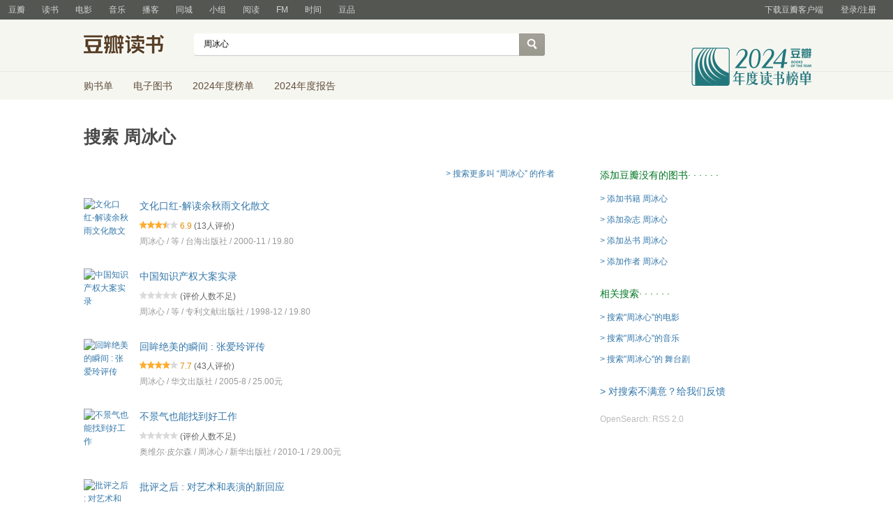

--- FILE ---
content_type: text/html; charset=utf-8
request_url: https://book.douban.com/subject_search?search_text=%E5%91%A8%E5%86%B0%E5%BF%83
body_size: 4676
content:

<!DOCTYPE html>
<html lang="en">
  <head>
    <meta charset="utf-8">
    <meta http-equiv="X-UA-Compatible" content="edge" />
    <meta name=“renderer” content=“webkit”>
    <meta name="referrer" content="always">
    <meta name="viewport" content="width=device-width, initial-scale=1">
    <link rel="shortcut icon" href="https://img1.doubanio.com/favicon.ico" type="image/x-icon">
    <link rel="search" type="application/opensearchdescription+xml" title="豆瓣搜索" href="/opensearch?source=book">
    <title>周冰心 - 读书 - 豆瓣搜索</title>
    <meta name="description" content="周冰心 - 读书 - 豆瓣搜索">
    <link rel="stylesheet" href="https://img1.doubanio.com/f/vendors/fae7e145bf16b2f427ba0fe7ef3d47c04af3a6c0/css/douban.css">
    <style>
      #wrapper { width: 1040px; box-sizing: border-box;}
      @media (max-width: 1024px) { #wrapper { width: 1000px } }
    </style>
    <script src="https://img2.doubanio.com/cuphead/search-static/legacy/lib/jquery.js"></script>

    
    
  

    <style type="text/css">
    #root {
      min-height: 500px;
    }

    #root > .search-title {
      font-size: 25px;
      font-weight: bold;
      line-height: 1;
      margin-bottom: 30px;
      padding: 0;
      color: #494949;
    }
  </style>
  </head>
  <body>
    
  
  



    <link href="//img3.doubanio.com/dae/accounts/resources/ba98e9b/shire/bundle.css" rel="stylesheet" type="text/css">



<div id="db-global-nav" class="global-nav">
  <div class="bd">
    
<div class="top-nav-info">
  <a href="https://accounts.douban.com/passport/login?source=main" class="nav-login" rel="nofollow">登录/注册</a>
</div>


    <div class="top-nav-doubanapp">
  <a href="https://www.douban.com/doubanapp/app?channel=top-nav" class="lnk-doubanapp">下载豆瓣客户端</a>
  <div id="doubanapp-tip">
    <a href="https://www.douban.com/doubanapp/app?channel=qipao" class="tip-link">豆瓣 <span class="version">6.0</span> 全新发布</a>
    <a href="javascript: void 0;" class="tip-close">×</a>
  </div>
  <div id="top-nav-appintro" class="more-items">
    <p class="appintro-title">豆瓣</p>
    <p class="qrcode">扫码直接下载</p>
    <div class="download">
      <a href="https://www.douban.com/doubanapp/redirect?channel=top-nav&direct_dl=1&download=iOS">iPhone</a>
      <span>·</span>
      <a href="https://www.douban.com/doubanapp/redirect?channel=top-nav&direct_dl=1&download=Android" class="download-android">Android</a>
    </div>
  </div>
</div>

    


<div class="global-nav-items">
  <ul>
    <li class="on">
      <a href="https://www.douban.com"  data-moreurl-dict="{&quot;from&quot;:&quot;top-nav-click-main&quot;,&quot;uid&quot;:&quot;0&quot;}">豆瓣</a>
    </li>
    <li class="">
      <a href="https://book.douban.com" target="_blank" data-moreurl-dict="{&quot;from&quot;:&quot;top-nav-click-book&quot;,&quot;uid&quot;:&quot;0&quot;}">读书</a>
    </li>
    <li class="">
      <a href="https://movie.douban.com" target="_blank" data-moreurl-dict="{&quot;from&quot;:&quot;top-nav-click-movie&quot;,&quot;uid&quot;:&quot;0&quot;}">电影</a>
    </li>
    <li class="">
      <a href="https://music.douban.com" target="_blank" data-moreurl-dict="{&quot;from&quot;:&quot;top-nav-click-music&quot;,&quot;uid&quot;:&quot;0&quot;}">音乐</a>
    </li>
    <li class="">
      <a href="https://www.douban.com/podcast/" target="_blank" data-moreurl-dict="{&quot;from&quot;:&quot;top-nav-click-podcast&quot;,&quot;uid&quot;:&quot;0&quot;}">播客</a>
    </li>
    <li class="">
      <a href="https://www.douban.com/location" target="_blank" data-moreurl-dict="{&quot;from&quot;:&quot;top-nav-click-location&quot;,&quot;uid&quot;:&quot;0&quot;}">同城</a>
    </li>
    <li class="">
      <a href="https://www.douban.com/group" target="_blank" data-moreurl-dict="{&quot;from&quot;:&quot;top-nav-click-group&quot;,&quot;uid&quot;:&quot;0&quot;}">小组</a>
    </li>
    <li class="">
      <a href="https://read.douban.com&#47;?dcs=top-nav&amp;dcm=douban" target="_blank" data-moreurl-dict="{&quot;from&quot;:&quot;top-nav-click-read&quot;,&quot;uid&quot;:&quot;0&quot;}">阅读</a>
    </li>
    <li class="">
      <a href="https://fm.douban.com&#47;?from_=shire_top_nav" target="_blank" data-moreurl-dict="{&quot;from&quot;:&quot;top-nav-click-fm&quot;,&quot;uid&quot;:&quot;0&quot;}">FM</a>
    </li>
    <li class="">
      <a href="https://time.douban.com&#47;?dt_time_source=douban-web_top_nav" target="_blank" data-moreurl-dict="{&quot;from&quot;:&quot;top-nav-click-time&quot;,&quot;uid&quot;:&quot;0&quot;}">时间</a>
    </li>
    <li class="">
      <a href="https://market.douban.com&#47;?utm_campaign=douban_top_nav&amp;utm_source=douban&amp;utm_medium=pc_web" target="_blank" data-moreurl-dict="{&quot;from&quot;:&quot;top-nav-click-market&quot;,&quot;uid&quot;:&quot;0&quot;}">豆品</a>
    </li>
  </ul>
</div>

  </div>
</div>
<script>
  ;window._GLOBAL_NAV = {
    DOUBAN_URL: "https://www.douban.com",
    N_NEW_NOTIS: 0,
    N_NEW_DOUMAIL: 0
  };
</script>



    <script src="//img3.doubanio.com/dae/accounts/resources/ba98e9b/shire/bundle.js" defer="defer"></script>




  


    <link href="//img3.doubanio.com/dae/accounts/resources/ba98e9b/book/bundle.css" rel="stylesheet" type="text/css">




<div id="db-nav-book" class="nav">
  <div class="nav-wrap">
  <div class="nav-primary">
    <div class="nav-logo">
      <a href="https:&#47;&#47;book.douban.com">豆瓣读书</a>
    </div>
    <div class="nav-search">
      <form action="https:&#47;&#47;search.douban.com&#47;book/subject_search" method="get">
        <fieldset>
          <legend>搜索：</legend>
          <label for="inp-query">
          </label>
          <div class="inp"><input id="inp-query" name="search_text" size="22" maxlength="60" placeholder="书名、作者、ISBN" value="周冰心"></div>
          <div class="inp-btn"><input type="submit" value="搜索"></div>
          <input type="hidden" name="cat" value="1001" />
        </fieldset>
      </form>
    </div>
  </div>
  </div>
  <div class="nav-secondary">
    

<div class="nav-items">
  <ul>
    <li    ><a href="https://book.douban.com/cart/"
     >购书单</a>
    </li>
    <li    ><a href="https://read.douban.com/ebooks/?dcs=book-nav&dcm=douban"
            target="_blank"
     >电子图书</a>
    </li>
    <li    ><a href="https://book.douban.com/annual/2024/?fullscreen=1&dt_from=navigation"
            target="_blank"
     >2024年度榜单</a>
    </li>
    <li    ><a href="https://c9.douban.com/app/standbyme-2024/?autorotate=false&fullscreen=true&hidenav=true&monitor_screenshot=true&df_from=web_navigation"
            target="_blank"
     >2024年度报告</a>
    </li>
  </ul>
</div>

    <a href="https://book.douban.com/annual/2024/?fullscreen=1&&dt_from=book_navigation" class="bookannual"></a>
  </div>
</div>

<script id="suggResult" type="text/x-jquery-tmpl">
  <li data-link="{{= url}}">
            <a href="{{= url}}" onclick="moreurl(this, {from:'book_search_sugg', query:'{{= keyword }}', subject_id:'{{= id}}', i: '{{= index}}', type: '{{= type}}'})">
            <img src="{{= pic}}" width="40" />
            <div>
                <em>{{= title}}</em>
                {{if year}}
                    <span>{{= year}}</span>
                {{/if}}
                <p>
                {{if type == "b"}}
                    {{= author_name}}
                {{else type == "a" }}
                    {{if en_name}}
                        {{= en_name}}
                    {{/if}}
                {{/if}}
                 </p>
            </div>
        </a>
        </li>
  </script>




    <script src="//img3.doubanio.com/dae/accounts/resources/ba98e9b/book/bundle.js" defer="defer"></script>




    <div id="wrapper">
      
      
  <div id="root" class="root">
    <div class="search-title">正在搜索...</div>
  </div>
  <div id="browser-support"></div>

      
  <div id="footer">
    
<span id="icp" class="fleft gray-link">
    &copy; 2005－2025 douban.com, all rights reserved 北京豆网科技有限公司
</span>

<a href="https://www.douban.com/hnypt/variformcyst.py" style="display: none;"></a>

<span class="fright">
    <a href="https://www.douban.com/about">关于豆瓣</a>
    · <a href="https://www.douban.com/jobs">在豆瓣工作</a>
    · <a href="https://www.douban.com/about?topic=contactus">联系我们</a>
    · <a href="https://www.douban.com/about/legal">法律声明</a>
    · <a href="https://help.douban.com/" target="_blank">帮助中心</a>
    · <a href="https://www.douban.com/doubanapp/">移动应用</a>
</span>

  </div>

    </div>
    <script src="https://img1.doubanio.com/f/vendors/e258329ca4b2122b4efe53fddc418967441e0e7f/js/douban.js" charset="utf-8"></script>
    
  <script src="https://img3.doubanio.com/cuphead/search-static/main_subject_search/vendor.2278f.js" charset="utf-8"></script>
  <script type="text/javascript">
    window.__DATA__ = {"count": 15, "error_info": "", "items": [{"tpl_name": "search_more", "urls": [{"text": "\u641c\u7d22\u66f4\u591a\u53eb \u201c\u5468\u51b0\u5fc3\u201d \u7684\u4f5c\u8005", "url": "https://book.douban.com/authors/search?search_text=\u5468\u51b0\u5fc3"}]}, {"abstract": "\u5468\u51b0\u5fc3 / \u7b49 / \u53f0\u6d77\u51fa\u7248\u793e / 2000-11 / 19.80", "abstract_2": "", "cover_url": "https://img3.doubanio.com/view/subject/m/public/s2592852.jpg", "extra_actions": [], "id": 1070814, "interest": null, "label_actions": [], "labels": [], "more_url": "onclick=\"moreurl(this,{from:'book_subject_search',subject_id:'1070814',query:'%E5%91%A8%E5%86%B0%E5%BF%83',i:'0',cat_id:'1001'})\"", "rating": {"count": 13, "rating_info": "", "star_count": 3.5, "value": 6.9}, "title": "\u6587\u5316\u53e3\u7ea2-\u89e3\u8bfb\u4f59\u79cb\u96e8\u6587\u5316\u6563\u6587", "topics": [], "tpl_name": "search_subject", "url": "https://book.douban.com/subject/1070814/"}, {"abstract": "\u5468\u51b0\u5fc3 / \u7b49 / \u4e13\u5229\u6587\u732e\u51fa\u7248\u793e / 1998-12 / 19.80", "abstract_2": "", "cover_url": "https://img9.doubanio.com/view/subject/m/public/s1206404.jpg", "extra_actions": [], "id": 1007360, "interest": null, "label_actions": [], "labels": [], "more_url": "onclick=\"moreurl(this,{from:'book_subject_search',subject_id:'1007360',query:'%E5%91%A8%E5%86%B0%E5%BF%83',i:'1',cat_id:'1001'})\"", "rating": {"count": 0, "rating_info": "\u8bc4\u4ef7\u4eba\u6570\u4e0d\u8db3", "star_count": 0, "value": 0}, "title": "\u4e2d\u56fd\u77e5\u8bc6\u4ea7\u6743\u5927\u6848\u5b9e\u5f55", "topics": [], "tpl_name": "search_subject", "url": "https://book.douban.com/subject/1007360/"}, {"abstract": "\u5468\u51b0\u5fc3 / \u534e\u6587\u51fa\u7248\u793e / 2005-8 / 25.00\u5143", "abstract_2": "", "cover_url": "https://img3.doubanio.com/view/subject/m/public/s6493787.jpg", "extra_actions": [], "id": 1741776, "interest": null, "label_actions": [], "labels": [], "more_url": "onclick=\"moreurl(this,{from:'book_subject_search',subject_id:'1741776',query:'%E5%91%A8%E5%86%B0%E5%BF%83',i:'2',cat_id:'1001'})\"", "rating": {"count": 43, "rating_info": "", "star_count": 4.0, "value": 7.7}, "title": "\u56de\u7738\u7edd\u7f8e\u7684\u77ac\u95f4 : \u5f20\u7231\u73b2\u8bc4\u4f20", "topics": [], "tpl_name": "search_subject", "url": "https://book.douban.com/subject/1741776/"}, {"abstract": "\u5965\u7ef4\u5c14\u00b7\u76ae\u5c14\u68ee / \u5468\u51b0\u5fc3 / \u65b0\u534e\u51fa\u7248\u793e / 2010-1 / 29.00\u5143", "abstract_2": "", "cover_url": "https://img3.doubanio.com/view/subject/m/public/s6118877.jpg", "extra_actions": [], "id": 4236373, "interest": null, "label_actions": [], "labels": [], "more_url": "onclick=\"moreurl(this,{from:'book_subject_search',subject_id:'4236373',query:'%E5%91%A8%E5%86%B0%E5%BF%83',i:'3',cat_id:'1001'})\"", "rating": {"count": 0, "rating_info": "\u8bc4\u4ef7\u4eba\u6570\u4e0d\u8db3", "star_count": 0, "value": 0}, "title": "\u4e0d\u666f\u6c14\u4e5f\u80fd\u627e\u5230\u597d\u5de5\u4f5c", "topics": [], "tpl_name": "search_subject", "url": "https://book.douban.com/subject/4236373/"}, {"abstract": "[\u82f1\u56fd] \u76d6\u6587\u00b7\u5df4\u7279 / \u674e\u9f99 / \u5468\u51b0\u5fc3 / \u7aa6\u53ef\u9633 / \u6c5f\u82cf\u7f8e\u672f\u51fa\u7248\u793e / 2009-8 / 35.00\u5143", "abstract_2": "", "cover_url": "https://img3.doubanio.com/view/subject/m/public/s4594387.jpg", "extra_actions": [], "id": 3485449, "interest": null, "label_actions": [], "labels": [], "more_url": "onclick=\"moreurl(this,{from:'book_subject_search',subject_id:'3485449',query:'%E5%91%A8%E5%86%B0%E5%BF%83',i:'4',cat_id:'1001'})\"", "rating": {"count": 14, "rating_info": "", "star_count": 4.0, "value": 7.6}, "title": "\u6279\u8bc4\u4e4b\u540e : \u5bf9\u827a\u672f\u548c\u8868\u6f14\u7684\u65b0\u56de\u5e94", "topics": [], "tpl_name": "search_subject", "url": "https://book.douban.com/subject/3485449/"}, {"abstract": "\u5468\u51b0\u5fc3 \u5218\u7ef4 / \u5317\u4eac\u7406\u5de5\u5927\u5b66\u51fa\u7248\u793e", "abstract_2": "", "cover_url": "https://img9.doubanio.com/view/subject/m/public/s34594645.jpg", "extra_actions": [], "id": 36488060, "interest": null, "label_actions": [], "labels": [], "more_url": "onclick=\"moreurl(this,{from:'book_subject_search',subject_id:'36488060',query:'%E5%91%A8%E5%86%B0%E5%BF%83',i:'5',cat_id:'1001'})\"", "rating": {"count": 0, "rating_info": "\u8bc4\u4ef7\u4eba\u6570\u4e0d\u8db3", "star_count": 0, "value": 0}, "title": "\u5c0f\u5b66\u751f\u5fc5\u80cc\u53e4\u8bd7\u8bcd129\u9996\uff08\u51682\u518c\uff09\u6ce8\u97f3\u5f69\u8272\u7248", "topics": [], "tpl_name": "search_subject", "url": "https://book.douban.com/subject/36488060/"}, {"abstract": "(\u7f8e) \u7f57\u4f2f\u7279\u00b7\u8d1d\u5185\u5fb7\u8482 / \u738b\u7433 \u5c1a\u5792 \u5468\u51b0\u5fc3 / \u4e0a\u6d77\u4eba\u6c11\u51fa\u7248\u793e / 2010 / 27.00\u5143", "abstract_2": "", "cover_url": "https://img9.doubanio.com/view/subject/m/public/s4428836.jpg", "extra_actions": [], "id": 4894981, "interest": null, "label_actions": [], "labels": [], "more_url": "onclick=\"moreurl(this,{from:'book_subject_search',subject_id:'4894981',query:'%E5%91%A8%E5%86%B0%E5%BF%83',i:'6',cat_id:'1001'})\"", "rating": {"count": 56, "rating_info": "", "star_count": 3.5, "value": 7.4}, "title": "\u4ece\u6982\u5ff5\u5230\u94f6\u5e55 : \u7535\u5f71\u4e0e\u7535\u89c6\u5236\u4f5c\u5b9e\u6218\u6307\u5357", "topics": [], "tpl_name": "search_subject", "url": "https://book.douban.com/subject/4894981/"}, {"abstract": "\u5468\u51b0\u5fc3 / \u56fd\u9645\u6587\u5316\u51fa\u7248\u516c\u53f8 / 2004-1 / 26.00\u5143", "abstract_2": "", "cover_url": "https://img9.doubanio.com/view/subject/m/public/s8481955.jpg", "extra_actions": [], "id": 1443897, "interest": null, "label_actions": [], "labels": [], "more_url": "onclick=\"moreurl(this,{from:'book_subject_search',subject_id:'1443897',query:'%E5%91%A8%E5%86%B0%E5%BF%83',i:'7',cat_id:'1001'})\"", "rating": {"count": 0, "rating_info": "\u76ee\u524d\u65e0\u4eba\u8bc4\u4ef7", "star_count": 0, "value": 0}, "title": "\u4e50\u571f\u8bb0\u4e8b", "topics": [], "tpl_name": "search_subject", "url": "https://book.douban.com/subject/1443897/"}, {"abstract": "[\u7f8e] \u7f57\u4f2f\u7279\u00b7\u8d1d\u5185\u5fb7\u8482 / \u738b\u7433 / \u5c1a\u5792 / \u5468\u51b0\u5fc3", "abstract_2": "", "cover_url": "https://img1.doubanio.com/cuphead/book-static/pics/book-default-lpic.gif", "extra_actions": [], "id": 35021478, "interest": null, "label_actions": [], "labels": [], "more_url": "onclick=\"moreurl(this,{from:'book_subject_search',subject_id:'35021478',query:'%E5%91%A8%E5%86%B0%E5%BF%83',i:'8',cat_id:'1001'})\"", "rating": {"count": 0, "rating_info": "\u76ee\u524d\u65e0\u4eba\u8bc4\u4ef7", "star_count": 0, "value": 0}, "title": "\u4ece\u6982\u5ff5\u5230\u94f6\u5e55 : \u5f71\u89c6\u5236\u4f5c\u5feb\u901f\u4e0a\u624b", "topics": [], "tpl_name": "search_subject", "url": "https://book.douban.com/subject/35021478/"}, {"abstract": "", "abstract_2": "", "cover_url": "https://img2.doubanio.com/view/subject/m/public/s32069551.jpg", "extra_actions": [], "id": 33180342, "interest": null, "label_actions": [], "labels": [], "more_url": "onclick=\"moreurl(this,{from:'book_subject_search',subject_id:'33180342',query:'%E5%91%A8%E5%86%B0%E5%BF%83',i:'9',cat_id:'1001'})\"", "rating": {"count": 0, "rating_info": "\u76ee\u524d\u65e0\u4eba\u8bc4\u4ef7", "star_count": 0, "value": 0}, "title": "\u6b6f\u304c\u3088\u304f\u306a\u308b\u672c \u4e88\u9632\u3068\u6cbb\u7642\u30fb\u866b\u6b6f\u304b\u3089\u6b6f\u5468\u75c5\u307e\u3067 \u65b0\u88c5\u7248", "topics": [], "tpl_name": "search_subject", "url": "https://book.douban.com/subject/33180342/"}, {"abstract": "\u5468\u660e / \u6e56\u5357\u4eba\u6c11\u51fa\u7248\u793e / 1987-07 / 0.62", "abstract_2": "", "cover_url": "https://img2.doubanio.com/view/subject/m/public/s3339881.jpg", "extra_actions": [], "id": 3229647, "interest": null, "label_actions": [], "labels": [], "more_url": "onclick=\"moreurl(this,{from:'book_subject_search',subject_id:'3229647',query:'%E5%91%A8%E5%86%B0%E5%BF%83',i:'10',cat_id:'1001'})\"", "rating": {"count": 0, "rating_info": "\u8bc4\u4ef7\u4eba\u6570\u4e0d\u8db3", "star_count": 0, "value": 0}, "title": "\u8bb0\u51b0\u5fc3", "topics": [], "tpl_name": "search_subject", "url": "https://book.douban.com/subject/3229647/"}, {"abstract": "\u5353\u5982 / \u56db\u5ddd\u4eba\u6c11\u51fa\u7248\u793e / 2003-1 / 23.00\u5143", "abstract_2": "", "cover_url": "https://img3.doubanio.com/view/subject/m/public/s8973377.jpg", "extra_actions": [], "id": 1539003, "interest": null, "label_actions": [], "labels": [], "more_url": "onclick=\"moreurl(this,{from:'book_subject_search',subject_id:'1539003',query:'%E5%91%A8%E5%86%B0%E5%BF%83',i:'11',cat_id:'1001'})\"", "rating": {"count": 0, "rating_info": "\u8bc4\u4ef7\u4eba\u6570\u4e0d\u8db3", "star_count": 0, "value": 0}, "title": "\u51b0\u5fc3", "topics": [], "tpl_name": "search_subject", "url": "https://book.douban.com/subject/1539003/"}, {"abstract": "\u51b0\u5fc3 / \u4e2d\u56fd\u5c11\u5e74\u513f\u7ae5\u51fa\u7248\u793e / 2006-4 / 12.0", "abstract_2": "", "cover_url": "https://img3.doubanio.com/view/subject/m/public/s10039413.jpg", "extra_actions": [], "id": 1792658, "interest": null, "label_actions": [], "labels": [], "more_url": "onclick=\"moreurl(this,{from:'book_subject_search',subject_id:'1792658',query:'%E5%91%A8%E5%86%B0%E5%BF%83',i:'12',cat_id:'1001'})\"", "rating": {"count": 0, "rating_info": "\u8bc4\u4ef7\u4eba\u6570\u4e0d\u8db3", "star_count": 0, "value": 0}, "title": "\u51b0\u5fc3", "topics": [], "tpl_name": "search_subject", "url": "https://book.douban.com/subject/1792658/"}, {"abstract": "\u8096\u51e4\u8457 / \u4e2d\u56fd\u793e\u4f1a\u51fa\u7248\u793e / 2006-01-01 / 12.0", "abstract_2": "", "cover_url": "https://img2.doubanio.com/view/subject/m/public/s23319771.jpg", "extra_actions": [], "id": 2104151, "interest": null, "label_actions": [], "labels": [], "more_url": "onclick=\"moreurl(this,{from:'book_subject_search',subject_id:'2104151',query:'%E5%91%A8%E5%86%B0%E5%BF%83',i:'13',cat_id:'1001'})\"", "rating": {"count": 0, "rating_info": "\u76ee\u524d\u65e0\u4eba\u8bc4\u4ef7", "star_count": 0, "value": 0}, "title": "\u51b0\u5fc3", "topics": [], "tpl_name": "search_subject", "url": "https://book.douban.com/subject/2104151/"}, {"abstract": "\u738b\u70b3\u6839 / \u798f\u5efa\u7f8e\u672f\u51fa\u7248\u793e / 2017-12", "abstract_2": "", "cover_url": "https://img3.doubanio.com/view/subject/m/public/s33549072.jpg", "extra_actions": [], "id": 34932713, "interest": null, "label_actions": [], "labels": [], "more_url": "onclick=\"moreurl(this,{from:'book_subject_search',subject_id:'34932713',query:'%E5%91%A8%E5%86%B0%E5%BF%83',i:'14',cat_id:'1001'})\"", "rating": {"count": 0, "rating_info": "\u76ee\u524d\u65e0\u4eba\u8bc4\u4ef7", "star_count": 0, "value": 0}, "title": "\u51b0\u5fc3", "topics": [], "tpl_name": "search_subject", "url": "https://book.douban.com/subject/34932713/"}], "report": {"qtype": "195", "tags": "\u8bfb\u4e66"}, "start": 0, "text": "\u5468\u51b0\u5fc3", "total": 24};
      window.__USER__ = { }
  </script>
  
  <script src="https://img2.doubanio.com/cuphead/search-static/main_subject_search/main.965b1.js" charset="utf-8"></script>
  <script src="https://img1.doubanio.com/f/vendors/dae291ee0db6a4e4f43626fd91a554962c199246/js/core/new_rating.js" charset="utf-8"></script>
  <script src="https://img1.doubanio.com/cuphead/search-static/legacy/js/init_collect_btn.3313b.js" charset="utf-8"></script>
  
<link rel="stylesheet" href="https://img9.doubanio.com/dae/cdnlib/libs/browser-support/1.0.0/browser-support.css ">
<script src="https://img9.doubanio.com/dae/cdnlib/libs/browser-support/1.0.0/browser-support.js?v=1" charset="utf-8"></script>

  


    
  




    
<script type="text/javascript">
    (function (global) {
        var newNode = global.document.createElement('script'),
            existingNode = global.document.getElementsByTagName('script')[0],
            adSource = '//erebor.douban.com/',
            userId = '',
            browserId = 't5IIGkyVL6w',
            criteria = '8:周冰心|3:/book/subject_search?search_text=%E5%91%A8%E5%86%B0%E5%BF%83',
            preview = '',
            debug = false,
            adSlots = ['dale_book_subject_search_top_right'];

        global.DoubanAdRequest = {src: adSource, uid: userId, bid: browserId, crtr: criteria, prv: preview, debug: debug};
        global.DoubanAdSlots = (global.DoubanAdSlots || []).concat(adSlots);

        newNode.setAttribute('type', 'text/javascript');
        newNode.setAttribute('src', '//img1.doubanio.com/OTJhMWU3dC9mL2FkanMvMjRhM2Q1Yjg4MmE0YjAwZDQwNWFjMTAzMDk4ZDI2ZjYzYjQwNmQ5ZS9hZC5yZWxlYXNlLmpz?company_token=kX69T8w1wyOE-dale');
        newNode.setAttribute('async', true);
        existingNode.parentNode.insertBefore(newNode, existingNode);
    })(this);
</script>








    <script type="text/javascript">
    (function() {
      DetectBrowser({
        domId: 'browser-support',
        callback: function(ok) {
          if (!ok) {
            var $root = document.getElementById('root')
            $root && $root.parentElement.removeChild($root)
          }
        }
      })
    }())
  </script>
  </body>
</html>





















--- FILE ---
content_type: text/html; charset=utf-8
request_url: https://help.douban.com/feedback_popup?link=https%3A%2F%2Fbook.douban.com%2Fsubject_search%3Fsearch_text%3D%25E5%2591%25A8%25E5%2586%25B0%25E5%25BF%2583&qtype=195&tags=%E8%AF%BB%E4%B9%A6
body_size: 408
content:

<!DOCTYPE html>
<html lang="en">
<head>
  <meta http-equiv="X-UA-Compatible" content="IE=edge,chrome=1">
  <meta http-equiv="content-type" content="text/html; charset=UTF-8" />
  <meta name=“renderer” content=“webkit”>
  <meta name="referrer" content="always">
  <link rel="shortcut icon" href="https://img1.doubanio.com/favicon.ico" type="image/x-icon">
  <meta charset="UTF-8">
  <meta name="viewport" content="width=device-width, height=device-height, user-scalable=no, initial-scale=1.0, minimum-scale=1.0, maximum-scale=1.0">
  <title>问题反馈 - 豆瓣</title>
  <link rel="stylesheet" href="https://img9.doubanio.com/dae/cdnlib/libs/browser-support/1.0.0/browser-support.css ">
</head>
<body>
  <div id="root"></div>
  <div id="browser-support"></div>
  <script src="https://img9.doubanio.com/dae/cdnlib/libs/browser-support/1.0.0/browser-support.js?v=1" charset="utf-8"></script>
  <script type="text/javascript">
    var __USER__ = {
      id: '',
      name: ''
    }
    DetectBrowser({
      domId: 'browser-support',
      callback: function(ok) {
        if (!ok) {
          document.getElementById('root').style.display = 'none'
        }
      }
    })

  </script>
  <script src="https://img1.doubanio.com/f/helpcenter/73b1a84733a8de639605ac022231db270483aad3/helpcenter/static/dist/feedback_popup/bundle.js" charset="utf-8"></script>
</body>
</html>


--- FILE ---
content_type: text/css
request_url: https://img3.doubanio.com/dae/accounts/resources/ba98e9b/shire/bundle.css
body_size: 2095
content:
body{margin:0}#db-global-nav{font:12px Helvetica,Arial,sans-serif;line-height:1.62;font-size:12px}#db-global-nav em{font-style:normal;font-weight:normal}#db-global-nav ul{margin:0;padding:0}#db-global-nav table,#db-global-nav td,#db-global-nav th{font-size:12px}#db-global-nav a{cursor:pointer;text-decoration:none}#db-global-nav .bn-more span{display:inline-block;*display:inline;zoom:1;vertical-align:baseline}#db-global-nav .arrow{position:relative;top:-2px;left:2px;border-width:3px 3px 0;border-color:#d5d5d5 rgba(0,0,0,0) rgba(0,0,0,0) rgba(0,0,0,0);border-style:solid dashed dashed dashed;width:0;height:0;font-size:0;line-height:0}#db-global-nav a:hover .arrow{*top:0;border-color:#fff rgba(0,0,0,0) rgba(0,0,0,0) rgba(0,0,0,0)}#db-global-nav .more-active{position:relative;z-index:10}#db-global-nav .more-active a:link,#db-global-nav .more-active a:visited{color:#369}#db-global-nav .more-active .arrow{border-color:#fff rgba(0,0,0,0) rgba(0,0,0,0) rgba(0,0,0,0)}#db-global-nav .more-active .bn-more span{color:#fff}#db-global-nav .more-active .more-items{display:block;padding:10px 0;_width:0;border:1px solid #e6e6e6;background:#fff;white-space:nowrap;top:28px}#db-global-nav .more-active .more-items table,#db-global-nav .more-active .more-items td{width:100%;white-space:nowrap;border-collapse:collapse}#db-global-nav .more-active .more-items li{display:block}#db-global-nav .more-active .more-items a{display:block;padding:0 20px;line-height:28px}#db-global-nav .more-active .more-items a:link,#db-global-nav .more-active .more-items a:visited{color:#3d3d3d}#db-global-nav .more-active .more-items a:hover{color:#3d3d3d;background-color:#f6f6f6}#db-global-nav .more-items{display:none;position:absolute;left:0}#db-global-nav{height:28px;color:#d5d5d5;background-color:#545652;min-width:950px}#db-global-nav a:link,#db-global-nav a:visited,#db-global-nav a:hover,#db-global-nav a:active{color:#d5d5d5}#db-global-nav a:hover,#db-global-nav a:active{color:#fff;background-color:rgba(0,0,0,0)}#db-global-nav .global-nav-items{font-size:0}#db-global-nav .global-nav-items li{display:inline-block;*display:inline;zoom:1;line-height:28px;font-size:12px;vertical-align:baseline}#db-global-nav .global-nav-items a{display:inline-block;*display:inline;zoom:1;padding:0 12px;height:28px}#db-global-nav li.market-tip{padding-right:20px}#db-global-nav li.market-tip a{position:relative;z-index:1}#db-global-nav li.market-tip a img{position:absolute;left:39px;width:18px;height:19px}#db-global-nav .top-nav-info{float:right;margin:0 12px 0 0;line-height:28px}#db-global-nav .top-nav-info ul,#db-global-nav .top-nav-info li{display:inline-block;*display:inline;zoom:1}#db-global-nav .top-nav-info a{display:inline-block;*display:inline;zoom:1;margin:0;padding:0 12px;height:28px}#db-global-nav .nav-user-account .more-items{left:auto;right:6px}#db-global-nav .more-active .lnk-remind:link,#db-global-nav .more-active .lnk-remind:visited,#db-global-nav .more-active .lnk-remind:hover,#db-global-nav .more-active .lnk-remind:active{color:#fff}.global-nav-a .bd{max-width:1600px;margin:0 auto}.global-nav-b .bd{max-width:1440px;margin:0 auto}#db-global-nav .top-nav-reminder{position:relative;float:right;margin-right:5px;line-height:28px}#db-global-nav .top-nav-reminder a{position:relative}#db-global-nav .top-nav-reminder .lnk-remind{display:inline-block;*display:inline;zoom:1;padding:0 12px;height:28px}#db-global-nav .top-nav-reminder .num{position:absolute;top:4px;*top:0;left:3em;padding:0 3px;margin-left:5px;color:#fff;line-height:1.5;background-color:#f7996d;*margin-top:4px}#db-global-nav .top-nav-reminder .num i{position:absolute;width:0;height:0;left:-9px;top:50%;margin-top:-6px;line-height:0;border-color:rgba(0,0,0,0) #f7996d rgba(0,0,0,0) rgba(0,0,0,0);border-style:dashed solid dashed dashed;border-width:6px 6px 3px 5px;pointer-events:none}#db-global-nav .top-nav-reminder .more-items{position:absolute;z-index:999;padding:0;width:280px;left:-125px;top:28px;border:1px solid #e6e6e6;background:#fff;white-space:normal;word-wrap:break-word}#db-global-nav .top-nav-reminder .more-items a{display:inline;padding:0;line-height:inherit}#db-global-nav .top-nav-reminder .more-items a:link{color:#369}#db-global-nav .top-nav-reminder .more-items a:visited{color:#669}#db-global-nav .top-nav-reminder .more-items a:hover{color:#fff;background-color:#039}#db-global-nav .top-nav-reminder .more-items a:active{color:#fff;background-color:#f93}#db-global-nav .top-nav-reminder .more-items .bd{padding-top:16px;color:#3e3e3e;line-height:1.5}#db-global-nav .top-nav-reminder .more-items .bd p{padding:0 15px 13px 15px;border-bottom:1px solid #f0f0f0}#db-global-nav .top-nav-reminder .more-items .ft a{display:block;width:100%;padding:4px 0;text-align:center;background-color:#fafafa}#db-global-nav .top-nav-reminder .more-items .ft a:hover,#db-global-nav .top-nav-reminder .more-items .ft a:active{background-color:#f5f5f5;color:#369}#db-global-nav .top-nav-reminder .more-items p{margin:0;color:#999}#db-global-nav .top-nav-reminder .more-items li{overflow:hidden;zoom:1;padding:13px 15px;border-bottom:1px solid #f0f0f0}#db-global-nav .top-nav-reminder .more-items li .pic{float:left;margin-right:8px}#db-global-nav .top-nav-reminder .more-items li .content{width:auto;overflow:hidden;zoom:1}#db-global-nav .top-nav-reminder .more-items li .content a{line-height:1.4}#db-global-nav .top-nav-reminder .more-items li .item-req{padding:0;border:none}#db-global-nav .top-nav-reminder .more-items li .item-req .ops{width:49px;float:right;*display:inline;position:static;overflow:hidden;color:#aaa}#db-global-nav .top-nav-reminder .more-items li .item-req .ops a:link,#db-global-nav .top-nav-reminder .more-items li .item-req .ops a:visited,#db-global-nav .top-nav-reminder .more-items li .item-req .ops a:hover,#db-global-nav .top-nav-reminder .more-items li .item-req .ops a:active{color:#aaa}#db-global-nav .top-nav-reminder .more-items li .item-req .ops a:hover,#db-global-nav .top-nav-reminder .more-items li .item-req .ops a:active{background-color:#aaa;color:#fff}#db-global-nav .top-nav-reminder .more-items li .unread{background-color:rgba(0,0,0,0)}#db-global-nav .top-nav-reminder .more-items li .new-reply-item{overflow:hidden}#db-global-nav .top-nav-reminder .more-items li .new-reply-item .content{float:left;width:186px}.top-nav-reminder.more-active{color:#fff}.top-nav-reminder.more-active .num{z-index:1000}.top-nav-reminder.more-active .more-items{display:block;z-index:999}body #db-pay-tips{top:136px}.perf-metric{position:absolute;margin-left:-240px}#db-global-nav .top-nav-doubanapp{position:relative;float:right;margin-right:5px;line-height:28px}#db-global-nav .top-nav-doubanapp .lnk-doubanapp{display:inline-block;*display:inline;zoom:1;padding:0 8px;height:28px}#db-global-nav .top-nav-doubanapp .more-items{padding:10px 20px 30px;left:-76px;width:211px;border-top:none;color:#111;font-size:15px;line-height:1.62;font-weight:bold;text-align:center;-webkit-font-smoothing:antialiased;-moz-osx-font-smoothing:grayscale;text-rendering:optimizelegibility}#db-global-nav .top-nav-doubanapp .more-items .appintro-title{padding-top:170px;margin-top:0;margin-bottom:0;font-size:24px;font-weight:400;background:url(//img3.doubanio.com/dae/accounts/resources/ba98e9b/shire/assets/nav_doubanapp_6.png) no-repeat center}@media(-webkit-min-device-pixel-ratio: 2),(min-resolution: 2dppx),(min-resolution: 192dpi){#db-global-nav .top-nav-doubanapp .more-items .appintro-title{background-image:url(//img3.doubanio.com/dae/accounts/resources/ba98e9b/shire/assets/nav_doubanapp_6@2x.png);background-size:100px}}#db-global-nav .top-nav-doubanapp .more-items .appintro-title span{margin-left:10px;font-weight:100}#db-global-nav .top-nav-doubanapp .more-items .slogan{margin:0;font-size:13px;letter-spacing:3px;font-weight:400}#db-global-nav .top-nav-doubanapp .more-items .qrcode{padding-top:160px;margin-top:30px;font-size:0;background:url(//img3.doubanio.com/dae/accounts/resources/ba98e9b/shire/assets/nav_doubanapp_6_qrcode.png) no-repeat center}@media(-webkit-min-device-pixel-ratio: 2),(min-resolution: 2dppx),(min-resolution: 192dpi){#db-global-nav .top-nav-doubanapp .more-items .qrcode{background-image:url(//img3.doubanio.com/dae/accounts/resources/ba98e9b/shire/assets/nav_doubanapp_6_qrcode@2x.png);background-size:160px 160px}}#db-global-nav .top-nav-doubanapp .download{margin-top:10px}#db-global-nav .top-nav-doubanapp .download a{display:inline;font-weight:normal;font-size:12px;background:none;padding:0}#db-global-nav .top-nav-doubanapp .download a:link,#db-global-nav .top-nav-doubanapp .download a:visited{color:#37a}#db-global-nav .top-nav-doubanapp .download a:hover{background:none}#db-global-nav .top-nav-doubanapp .download .download-android{margin-top:8px;background-position:0 -130px}#db-global-nav .top-nav-doubanapp .download .download-android:before{content:""}#db-global-nav #doubanapp-tip{display:none;position:absolute;top:28px;border:1px solid;padding:0 30px 0 10px;color:#13bc39;background:#fff;z-index:10;white-space:nowrap}#db-global-nav #doubanapp-tip:after{display:none\9 ;content:"";position:absolute;top:-5px;left:35px;height:7px;width:7px;border:1px solid #13bc39;border-width:1px 1px 0 0;background:#fff;-webkit-transform:rotate(-45deg);-moz-transform:rotate(-45deg);-o-transform:rotate(-45deg);-ms-transform:rotate(-45deg);transform:rotate(-45deg)}#db-global-nav #doubanapp-tip .tip-link:link,#db-global-nav #doubanapp-tip .tip-link:visited,#db-global-nav #doubanapp-tip .tip-link:hover,#db-global-nav #doubanapp-tip .tip-link:active{color:#13bc39;background:#fff}#db-global-nav #doubanapp-tip .tip-close{position:absolute;right:6px;width:15px;height:15px;line-height:26px;text-align:center}#db-global-nav #doubanapp-tip .tip-close:hover{color:#999}#db-global-nav .top-nav-doubanapp.more-active .lnk-doubanapp:link,#db-global-nav .top-nav-doubanapp.more-active .lnk-doubanapp:visited,#db-global-nav .top-nav-doubanapp.more-active .lnk-doubanapp:hover,#db-global-nav .top-nav-doubanapp.more-active .lnk-doubanapp:active{color:#fff}#db-global-nav .tips-overly,#db-global-nav .tips-common{position:absolute;z-index:99;width:320px;top:0;left:0;background:#fff;border:1px solid #bfddb7}#db-global-nav .tips-overly .tips-bd,#db-global-nav .tips-common .tips-bd{padding:12px 15px;color:#333;line-height:1.62}#db-global-nav .tips-overly h2,#db-global-nav .tips-common h2{margin-bottom:6px;font-size:12px;font-weight:800;color:#333}#db-global-nav .tips-overly p,#db-global-nav .tips-common p{margin:0 0 12px 0}#db-global-nav .tips-overly .lnk-bn,#db-global-nav .tips-common .lnk-bn{display:inline-block;*display:inline;zoom:1;padding:2px 8px;line-height:1.4;font-size:12px}#db-global-nav .tips-overly a.lnk-bn:link,#db-global-nav .tips-common a.lnk-bn:link,#db-global-nav .tips-overly a.lnk-bn:visited,#db-global-nav .tips-common a.lnk-bn:visited{color:#fff;background-color:#4aac66;font-size:12px}#db-global-nav .tips-overly a.lnk-bn:hover,#db-global-nav .tips-common a.lnk-bn:hover,#db-global-nav .tips-overly a.lnk-bn:active,#db-global-nav .tips-common a.lnk-bn:active{color:#fff;background-color:#4dc36f;font-size:12px}#db-global-nav .back-old{padding-bottom:5px;text-align:right;margin-top:-20px;zoom:1;_margin-top:0}#db-global-nav .tips-overly .tips-hd,#db-global-nav .tips-common .tips-hd{position:absolute;top:-6px;top:-8px\9 ;left:8px;background:#fff;width:10px;height:10px;overflow:hidden;line-height:10em;border-left:1px solid #bfddb7;border-top:1px solid #bfddb7;zoom:1;-webkit-transform:rotate(45deg);-moz-transform:rotate(45deg);-o-transform:rotate(45deg);transform:rotate(45deg);filter:progid:DXImageTransform.Microsoft.Matrix("M11=0.707,M12=-0.707,M21=0.707,M22=0.707,sizingMethod='auto expand'")}#db-global-nav .tips-common{top:100%;z-index:100;left:50%;width:157px;margin-left:-100px;margin-top:7px;background-color:#fffde9;border-color:#c3c3c3}#db-global-nav .tips-common .tips-hd{left:51%;margin-left:13px;background-color:#fffde9;border-color:#c3c3c3}#db-global-nav .tips-common .tips-bd{padding:10px 15px 20px}#db-global-nav .tips-common .tips-content{margin-bottom:6px}#db-global-nav .tips-common .lnk-close{position:absolute;right:15px;bottom:5px}#db-global-nav .tips-common a.lnk-bn:link,#db-global-nav .tips-common a.lnk-bn:visited,#db-global-nav .tips-common a.lnk-bn:hover,#db-global-nav .tips-common a.lnk-bn:active{display:inline;padding:0;height:auto;background-color:rgba(0,0,0,0);color:#999}#db-global-nav .tips-common a.lnk-bn:hover,#db-global-nav .tips-common a.lnk-bn:active{background:#999;color:#fff}#db-global-nav .nav-user-account{position:relative}#db-global-nav .nav-user-account .tips-common{width:200px;margin-left:-140px}#db-global-nav .nav-user-account .tips-common a{display:inline;padding:0}#db-global-nav .nav-user-account .tips-common a:link{color:#37a}#db-global-nav .nav-user-account .tips-common a:hover{color:#fff;background-color:#37a}

--- FILE ---
content_type: text/css; charset=utf-8
request_url: https://img9.doubanio.com/dae/cdnlib/libs/browser-support/1.0.0/browser-support.css
body_size: 203
content:
.browser-detect-result {
  margin: 0 auto;
  color: #666;
  max-width: 720px;
}

.browser-detect-result a,
.browser-detect-result a:link {
  color: #37a;
  text-decoration: none;
  background-color: inherit;
}

.browser-detect-result a:visited {
  color: #669;
  background-color: inherit;
}

.browser-detect-result a:active {
  color: #fff;
  background-color: #f93;
}

.browser-detect-result a:hover {
  color: #fff;
  background-color: #37a;
}

.browser-detect-result p {
  padding: 20px;
  margin: 0 0 20px;
  font-size: 14px;
  background-color: #fdfaf1;
}

.browser-detect-result ul {
  font-size: 0;
}

.browser-detect-result ul li {
  display: inline-block;
  vertical-align: top;
  font-size: 14px;
  width: 33.3%;
}

.browser-detect-result .browser-chrome,
.browser-detect-result .browser-firefox,
.browser-detect-result .browser-ie {
  padding: 0 0 0 60px;
  min-height: 45px;
  display: inline-block;
  background-position: 0 50%;
  background-repeat: no-repeat;
}

.browser-detect-result .browser-chrome {
  background-image: url(pics/browser_chrome.png);
}

.browser-detect-result .browser-firefox {
  border-left: 1px solid #e8e8e8;
  padding: 0 0 0 90px;
  background-position: 30px 50%;
  background-image: url(pics/browser_firefox.png);
}

.browser-detect-result .browser-ie {
  border-left: 1px solid #e8e8e8;
  padding: 0 0 0 90px;
  background-position: 30px 50%;
  background-image: url(pics/browser_ie.png);
}

.browser-detect-result .browser-link {
  font-size: 12px;
  color: #ccc;
}


--- FILE ---
content_type: text/css; charset=utf-8
request_url: https://img9.doubanio.com/dae/cdnlib/libs/browser-support/1.0.0/browser-support.css
body_size: 25
content:
.browser-detect-result {
  margin: 0 auto;
  color: #666;
  max-width: 720px;
}

.browser-detect-result a,
.browser-detect-result a:link {
  color: #37a;
  text-decoration: none;
  background-color: inherit;
}

.browser-detect-result a:visited {
  color: #669;
  background-color: inherit;
}

.browser-detect-result a:active {
  color: #fff;
  background-color: #f93;
}

.browser-detect-result a:hover {
  color: #fff;
  background-color: #37a;
}

.browser-detect-result p {
  padding: 20px;
  margin: 0 0 20px;
  font-size: 14px;
  background-color: #fdfaf1;
}

.browser-detect-result ul {
  font-size: 0;
}

.browser-detect-result ul li {
  display: inline-block;
  vertical-align: top;
  font-size: 14px;
  width: 33.3%;
}

.browser-detect-result .browser-chrome,
.browser-detect-result .browser-firefox,
.browser-detect-result .browser-ie {
  padding: 0 0 0 60px;
  min-height: 45px;
  display: inline-block;
  background-position: 0 50%;
  background-repeat: no-repeat;
}

.browser-detect-result .browser-chrome {
  background-image: url(pics/browser_chrome.png);
}

.browser-detect-result .browser-firefox {
  border-left: 1px solid #e8e8e8;
  padding: 0 0 0 90px;
  background-position: 30px 50%;
  background-image: url(pics/browser_firefox.png);
}

.browser-detect-result .browser-ie {
  border-left: 1px solid #e8e8e8;
  padding: 0 0 0 90px;
  background-position: 30px 50%;
  background-image: url(pics/browser_ie.png);
}

.browser-detect-result .browser-link {
  font-size: 12px;
  color: #ccc;
}


--- FILE ---
content_type: text/javascript; charset=utf-8
request_url: https://img9.doubanio.com/dae/cdnlib/libs/browser-support/1.0.0/browser-support.js?v=1
body_size: 695
content:
var DetectBrowser = function () {
  var defaultHtml = '<div class="browser-detect-result">' +
 '  <p>浏览器版本过低，将无法正常使用该网页。为了更好的访问体验，强烈建议升级浏览器到最新版 (如果使用的是QQ浏览器等国内双核浏览器，请切换到极速模式再试一下)：</p>' +
 '  <ul>' +
 '    <li>' +
 '      <div class="browser-chrome">' +
 '        Chrome浏览器' +
 '        <div class="browser-link">' +
 '          <a href="http://www.google.cn/intl/zh-CN/chrome/browser/desktop/index.html" target="_blank">官方下载</a>&nbsp;&nbsp;|&nbsp;&nbsp;<a href="http://rj.baidu.com/soft/detail/14744.html" target="_blank">国内镜像</a>' +
 '        </div>' +
 '      </div>' +
 '    </li>' +
 '    <li>' +
 '      <div class="browser-firefox">' +
 '        Firefox浏览器' +
 '        <div class="browser-link">' +
 '          <a href="http://www.firefox.com.cn/download/" target="_blank">官方下载</a>' +
 '        </div>' +
 '      </div>' +
 '    </li>' +
 '    <li>' +
 '      <div class="browser-ie">' +
 '        IE浏览器' +
 '        <div class="browser-link">' +
 '          <a href="https://support.microsoft.com/zh-cn/help/17621" target="_blank">官方下载</a>' +
 '        </div>' +
 '      </div>' +
 '    </li>' +
 '  </ul>' +
 '</div>';
 // 默认规则支持到 ie9
  var defaultRules = {
    defineProperty: function defineProperty() {
      try {
        var o = {};
        Object.defineProperty(o, 'foo', {
          get: function get() {
            return this._bar;
          },
          set: function set(val) {
            this._bar = val + 1;
          },
          configurable: true
        });
        o.foo = 1;
        return o.foo === 2;
      } catch (e) {
        return false;
      }
    }
  };

  return function (opts) {
    opts = opts || {};
    var rules = opts.ruls || defaultRules;
    var domId = opts.domId;
    var callback = opts.callback;
    var html = opts.html || defaultHtml;

    var results = {};
    var ok = true;
    for (var name in rules) {
      results[name] = rules[name]();
      ok = ok && results[name];
    }
    var $dom;
    if (!ok && domId && ($dom = document.getElementById(domId))) {
      $dom.innerHTML = html;
    }
    try {
      callback && callback(ok, results, html);
    } catch (e) {
      window.console && console.error && console.error(e)
    }
  };
}();


--- FILE ---
content_type: application/x-javascript
request_url: https://img1.doubanio.com/f/vendors/dae291ee0db6a4e4f43626fd91a554962c199246/js/core/new_rating.js
body_size: 274
content:
Douban.init_stars=function(i){var t,a=function(){var i="(-webkit-min-device-pixel-ratio: 1.5), (min--moz-device-pixel-ratio: 1.5), (-o-min-device-pixel-ratio: 3/2), (min-resolution: 1.5dppx)";return window.devicePixelRatio>1||!(!window.matchMedia||!window.matchMedia(i).matches)},o={1:"很差",2:"较差",3:"还行",4:"推荐",5:"力荐"},n=$("#n_rating",i),e=$("#stars img",i),c=$("#stars"),d=a()&&c.data("hollow-2x")?c.data("hollow-2x"):c.data("hollow"),r=a()&&c.data("solid-2x")?c.data("solid-2x"):c.data("solid"),l=function(t){var a=n.val()||0;t?($("#rateword",i).text(o[t]),e.each(function(i){this.src=i<t?r:d})):($("#rateword",i).text(a?o[a]:""),e.each(function(i){this.src=i<a?r:d}))};e.hover(function(){l(this.id.charAt(4))},function(){l(t||0)}),n.attr("name")&&e.click(function(){t=this.id.charAt(4),n.val(t),l(t)}),l()};

--- FILE ---
content_type: text/javascript; charset=utf-8
request_url: https://img1.doubanio.com/cuphead/search-static/legacy/js/init_collect_btn.3313b.js
body_size: 2872
content:
!function(){"use strict";var e={669:function(e){e.exports=jQuery}},n={},i=function i(a){var o=n[a];if(void 0!==o)return o.exports;var l=n[a]={exports:{}};return e[a](l,l.exports,i),l.exports}(669);Douban=window.Douban||{},i.post_withck=function(e,n,a,o,l){return i.isFunction(n)&&(o=a,a=n,n={}),i.ajax({type:"POST",traditional:void 0===l||l,url:e,xhrFields:{withCredentials:!0},data:i.extend(n,{ck:get_cookie("ck")}),success:a,dataType:o||"text"})};var a=function(e,n,a,o){var l=get_form_fields(e);if(void 0==l.err){!1===a?i(":submit,:input",e).removeAttr("disabled"):i(":submit,:input",e).attr("disabled",!0);var c=o||e.action;i.post_withck(c,l,function(e){n(e)},"json")}};Douban.init_collect_btn=function(e){i(document).on("click",e,function(e){if(e.preventDefault(),i("#hiddendialog").length>0){show_dialog(i("#hiddendialog").html()),load_event_monitor(i("#dialog"));return}if(window._USER_ABNORMAL){show_abnormal&&show_abnormal();return}show_dialog(null);var n=i(this).attr("data-name").split("-"),a="true"===i(this).attr("data-is_tv"),o=n[0],l=n[1],c=n[2],r=n[3],s=i(this).attr("data-subject-cate");return i.ajax({url:"//"+s+".douban.com/j/subject/"+l+"/interest?"+(c?"interest="+c:"")+(r?"&rating="+r:"")+("cbtn"==o?"&cmt=1":""),type:"get",xhrFields:{withCredentials:!0},success:function(e){if(i("#dialog").length){var n=i("<div></div>");n.get(0).innerHTML=e.html;var r=e.tags,d=r.join(" ");i("input[name=tags]",n).val(d.length>1?d+" ":d);var u={};if(i.each(r,function(e,n){u[n.toLowerCase()]=!0}),populate_tag_btns("我的标签:",i("#mytags",n),e.my_tags,u),populate_tag_btns("常用标签:",i("#populartags",n),e.popular_tags,u),("pbtn"===o||"cbtn"===o)&&i("form",n).data("reload",1),i("#dialog").html(n),refine_dialog(),Douban.init_interest_form(i("#dialog form")[0],{id:l,cate:s,action:c,is_tv:a}),i("#showtags").click(function(){i("#advtags").is(":hidden")?(i(this).html("缩起 ▲"),i("#advtags").show(),i("#foldcollect").val("U")):(i(this).html(i(this).attr("rel")),i("#advtags").hide(),i("#foldcollect").val("F")),i(this).blur(),refine_dialog()}),i("#left_n").length){var f=i("#left_n").text(),h=f.match(/\d+/i)===f?f:350;i("#comment").display_limit(h,i("#left_n"))}if("cbtn"==o){var v=i("h2","#dialog");v.text(v.text().replace("修改","写短评")),i("form","#dialog").data("comment",1)}load_event_monitor(n),i.fn.movieDisplayLimit=function(e,n,a){var o=function(e,n,i){var a=Math.ceil(e.val().replace(/[^\x00-\xff]/g,"**").length/2);i<a?n.html("<strong>"+(i-a)+"</strong>"):n.text(i-a)},l=function(n){var i=n.val().match(/[^\x00-\xff]/ig),a=i?i.length:0,o=n.val().length-a;e.attr("maxlength",350+Math.ceil(o/2))};o(e,n,a),i(this).change(function(){return o(i(this),n,a),l(i(this)),!1})},i("div#dialog form.movie-sns").length&&i("textarea#comment").unbind().movieDisplayLimit(i("textarea#comment"),i("span#left_n"),350)}}}),!1})},Douban.init_collect_btn(".collect_btn"),Douban.init_interest_form=function(e,n){Douban.init_music_sync_form(e);var o=i(e),l={},c={},r=i(".share-label",e);if(i("body").data("shuo-conf",!0),i("body").data("sina-conf",!0),i("body").data("tencent-conf",!0),"true"!==o.data("bind")){o.data("bind","true");var s=function(e){l[e]&&(c[e]=!0,i.each(l[e],function(e,n){i(n).removeClass("gract").addClass("rdact")}))},d=function(e){l[e]&&(delete c[e],i.each(l[e],function(e,n){i(n).removeClass("rdact").addClass("gract")}))},u=function(e){var n=e.data.key,a=i("body").data(n);a=!0!=a,i("body").data(n,a)};(function(){var n=i.trim(e.tags.value.toLowerCase()).split(" "),a={};for(t in i.each(n,function(e,n){""!=n&&(s(n),a[n]=!0)}),c)a[t]||d(t)})(),Douban.init_stars(),i(e).data("comment")?e.comment.focus():"U"===i("#foldcollect").val()&&e.tags.focus(),i(e).submit(function(){var o=i(this).attr("action").split("/")[5];return a(this,function(a){var l,c,r,s,d,u,f,h=i("#dialog .shuo :input[type=checkbox]"),v=i("div#dialog form.movie-sns"),m=i("div#dialog form.book-sns");if(i("div#dialog form.music-sns"),0!==a.r){i("#saving").remove(),i("#submits").show(),i("#error").html(Douban.errdetail[a.r]),refine_dialog();return}if(i("#collect_form_"+o).html(""),h.length&&h[0].checked){close_dialog(),"undefined"!=typeof DoubanShare&&(DoubanShare.share(a),DoubanShare.onDialogClose(function(){self.location.replace(self.location.href)}));return}if(v.length&&a.pop_sync){close_dialog();var p=dui.Dialog({title:"授权同步信息至豆瓣说与第三方网站",url:"/settings/pop",autoupdate:!0,callback:function(e,n){i("a#btn-later",n.node).bind("click",function(){return i("div.dui-dialog").remove(),self.location.replace(self.location.href),!1}),i("a#btn-never",n.node).bind("click",function(e){return e.preventDefault(),i.post_withck("/settings/never_pop_sync_settings",{},function(){i("div.dui-dialog").remove(),self.location.replace(self.location.href)}),!1}),i("a.dui-dialog-close",n.node).bind("click",function(){return self.location.replace(self.location.href),!1})}});p.open()}else if(m.length&&a.book_pop_sync){close_dialog();var p=dui.Dialog({title:"授权同步信息至豆瓣说与第三方网站",url:"/settings/pop",autoupdate:!0,callback:function(e,n){i("a#btn-later",n.node).bind("click",function(){return i("div.dui-dialog").remove(),self.location.replace(self.location.href),!1}),i("a#btn-never",n.node).bind("click",function(e){return e.preventDefault(),i.post_withck("/settings/never_pop_sync_settings",{},function(){i("div.dui-dialog").remove(),self.location.replace(self.location.href)}),!1}),i("a.dui-dialog-close",n.node).bind("click",function(){return self.location.replace(self.location.href),!1})}});p.open()}i(e).data("reload")?/subject\/\d+\/comments/.test(location.href)?location.href=location.href.split("?sort")[0]+"?sort=time":/people\/[^\/]+\/(edittag|all|do|wish|collect)/.test(location.href)?location.href=location.href:location.href=location.href.split("?")[0]:(close_dialog(),r=[{name:"music",title:"专辑",unit:"张",action:"听"},{name:"movie",title:n.is_tv?"剧集":"电影",unit:"部",action:"看"},{name:"book",title:"书",unit:"本",action:"读"}],s=(s="我")+(l=(d=i.grep(r,function(e,i){return e.name===n.cate})[0]).action,c=i.grep([{name:"wish",title:"想"},{name:"do",title:"在"},{name:"collect",title:"过"}],function(e,i){return e.name===n.action})[0].title,"collect"===n.action?l+c:c+l)+"这"+d.unit+d.title,(f=(u=i('.collect_btn[data-name="sbtn-'+n.id+"-"+n.action+'"]').parents("span").eq(0)).parents("p").eq(0)).find("div").removeClass("active"),u.after('<div class="status-text active">'+s+"</div>"),u.remove(),"do"===n.action&&(f.find("span").size()>1&&f.find("span").first().remove(),f.find("div").not(".active").remove()),"collect"===n.action&&(f.find("div").not(".active").remove(),f.find("span").remove()))},!1),i("#submits").hide().after('<div id="saving" class="m">正在保存...</div>'),refine_dialog(),!1}),r&&(i("#inp-private").click(function(){var e=i("#inp-private"),n=i(".share-shuo"),a=i(".share-sina"),o=i(".share-tencent"),l=e.attr("checked"),c=function(e,n,a){var o=i("input",n);e?(o.attr("checked",!1),o.attr("disabled","disabled"),n.addClass("greyinput")):(o.removeAttr("disabled"),n.removeClass("greyinput"),o.attr("checked",i("body").data(a)))};c(l,n,"shuo-conf"),c(l,a,"sina-conf"),c(l,o,"tencent-conf")}),i("input[name=share-shuo]").bind("click",{key:"shuo-conf"},u),i("input[name=share-sina]").bind("click",{key:"sina-conf"},u),i("input[name=share-tencent]").bind("click",{key:"tencent-conf"},u)),i(e.cancel).click(function(){var n=i(e).attr("action").split("/")[5];i("#collect_form_"+n).html("")}),i(".tagbtn",e).each(function(e){var n=i(this).text().toLowerCase();l[n]?l[n].push(this):l[n]=[this]}).click(function(){var n=i(this).text(),a=i.trim(e.tags.value).split(" "),o=!1,l=n.toLowerCase();a=i.grep(a,function(e,n){return e.toLowerCase()!=l||(d(l),o=!0,!1)}),o||(a.push(n),s(l));var c=a.join(" ");e.tags.value=c.length>1?c+" ":c,e.tags.focus()})}}}();

--- FILE ---
content_type: application/x-javascript
request_url: https://img1.doubanio.com/f/helpcenter/73b1a84733a8de639605ac022231db270483aad3/helpcenter/static/dist/feedback_popup/bundle.js
body_size: 106744
content:
!function(e){function t(r){if(n[r])return n[r].exports;var o=n[r]={i:r,l:!1,exports:{}};return e[r].call(o.exports,o,o.exports,t),o.l=!0,o.exports}var n={};t.m=e,t.c=n,t.i=function(e){return e},t.d=function(e,n,r){t.o(e,n)||Object.defineProperty(e,n,{configurable:!1,enumerable:!0,get:r})},t.n=function(e){var n=e&&e.__esModule?function(){return e.default}:function(){return e};return t.d(n,"a",n),n},t.o=function(e,t){return Object.prototype.hasOwnProperty.call(e,t)},t.p="/static/dist",t(t.s=690)}([function(e,t,n){"use strict";function r(e,t,n,r,i,a,u,s){if(o(t),!e){var c;if(void 0===t)c=new Error("Minified exception occurred; use the non-minified dev environment for the full error message and additional helpful warnings.");else{var l=[n,r,i,a,u,s],f=0;c=new Error(t.replace(/%s/g,function(){return l[f++]})),c.name="Invariant Violation"}throw c.framesToPop=1,c}}var o=function(e){};e.exports=r},function(e,t,n){"use strict";var r=n(13),o=r;e.exports=o},function(e,t,n){"use strict";function r(e){for(var t=arguments.length-1,n="Minified React error #"+e+"; visit http://facebook.github.io/react/docs/error-decoder.html?invariant="+e,r=0;r<t;r++)n+="&args[]="+encodeURIComponent(arguments[r+1]);n+=" for the full message or use the non-minified dev environment for full errors and additional helpful warnings.";var o=new Error(n);throw o.name="Invariant Violation",o.framesToPop=1,o}e.exports=r},function(e,t,n){"use strict";function r(e){if(null===e||void 0===e)throw new TypeError("Object.assign cannot be called with null or undefined");return Object(e)}var o=Object.getOwnPropertySymbols,i=Object.prototype.hasOwnProperty,a=Object.prototype.propertyIsEnumerable;e.exports=function(){try{if(!Object.assign)return!1;var e=new String("abc");if(e[5]="de","5"===Object.getOwnPropertyNames(e)[0])return!1;for(var t={},n=0;n<10;n++)t["_"+String.fromCharCode(n)]=n;if("0123456789"!==Object.getOwnPropertyNames(t).map(function(e){return t[e]}).join(""))return!1;var r={};return"abcdefghijklmnopqrst".split("").forEach(function(e){r[e]=e}),"abcdefghijklmnopqrst"===Object.keys(Object.assign({},r)).join("")}catch(e){return!1}}()?Object.assign:function(e,t){for(var n,u,s=r(e),c=1;c<arguments.length;c++){n=Object(arguments[c]);for(var l in n)i.call(n,l)&&(s[l]=n[l]);if(o){u=o(n);for(var f=0;f<u.length;f++)a.call(n,u[f])&&(s[u[f]]=n[u[f]])}}return s}},function(e,t,n){"use strict";function r(e,t){return 1===e.nodeType&&e.getAttribute(h)===String(t)||8===e.nodeType&&e.nodeValue===" react-text: "+t+" "||8===e.nodeType&&e.nodeValue===" react-empty: "+t+" "}function o(e){for(var t;t=e._renderedComponent;)e=t;return e}function i(e,t){var n=o(e);n._hostNode=t,t[m]=n}function a(e){var t=e._hostNode;t&&(delete t[m],e._hostNode=null)}function u(e,t){if(!(e._flags&v.hasCachedChildNodes)){var n=e._renderedChildren,a=t.firstChild;e:for(var u in n)if(n.hasOwnProperty(u)){var s=n[u],c=o(s)._domID;if(0!==c){for(;null!==a;a=a.nextSibling)if(r(a,c)){i(s,a);continue e}f("32",c)}}e._flags|=v.hasCachedChildNodes}}function s(e){if(e[m])return e[m];for(var t=[];!e[m];){if(t.push(e),!e.parentNode)return null;e=e.parentNode}for(var n,r;e&&(r=e[m]);e=t.pop())n=r,t.length&&u(r,e);return n}function c(e){var t=s(e);return null!=t&&t._hostNode===e?t:null}function l(e){if(void 0===e._hostNode&&f("33"),e._hostNode)return e._hostNode;for(var t=[];!e._hostNode;)t.push(e),e._hostParent||f("34"),e=e._hostParent;for(;t.length;e=t.pop())u(e,e._hostNode);return e._hostNode}var f=n(2),p=n(48),d=n(279),h=(n(0),p.ID_ATTRIBUTE_NAME),v=d,m="__reactInternalInstance$"+Math.random().toString(36).slice(2),g={getClosestInstanceFromNode:s,getInstanceFromNode:c,getNodeFromInstance:l,precacheChildNodes:u,precacheNode:i,uncacheNode:a};e.exports=g},function(e,t){var n=e.exports={version:"2.4.0"};"number"==typeof __e&&(__e=n)},function(e,t,n){var r=n(222)("wks"),o=n(142),i=n(17).Symbol,a="function"==typeof i;(e.exports=function(e){return r[e]||(r[e]=a&&i[e]||(a?i:o)("Symbol."+e))}).store=r},function(e,t,n){var r=n(125)("wks"),o=n(86),i=n(10).Symbol,a="function"==typeof i;(e.exports=function(e){return r[e]||(r[e]=a&&i[e]||(a?i:o)("Symbol."+e))}).store=r},function(e,t,n){"use strict";var r=!("undefined"==typeof window||!window.document||!window.document.createElement),o={canUseDOM:r,canUseWorkers:"undefined"!=typeof Worker,canUseEventListeners:r&&!(!window.addEventListener&&!window.attachEvent),canUseViewport:r&&!!window.screen,isInWorker:!r};e.exports=o},function(e,t,n){var r=n(250),o="object"==typeof self&&self&&self.Object===Object&&self,i=r||o||Function("return this")();e.exports=i},function(e,t){var n=e.exports="undefined"!=typeof window&&window.Math==Math?window:"undefined"!=typeof self&&self.Math==Math?self:Function("return this")();"number"==typeof __g&&(__g=n)},function(e,t){var n=Array.isArray;e.exports=n},function(e,t,n){"use strict";function r(e){return"[object Array]"===C.call(e)}function o(e){return"[object ArrayBuffer]"===C.call(e)}function i(e){return"undefined"!=typeof FormData&&e instanceof FormData}function a(e){return"undefined"!=typeof ArrayBuffer&&ArrayBuffer.isView?ArrayBuffer.isView(e):e&&e.buffer&&e.buffer instanceof ArrayBuffer}function u(e){return"string"==typeof e}function s(e){return"number"==typeof e}function c(e){return void 0===e}function l(e){return null!==e&&"object"==typeof e}function f(e){return"[object Date]"===C.call(e)}function p(e){return"[object File]"===C.call(e)}function d(e){return"[object Blob]"===C.call(e)}function h(e){return"[object Function]"===C.call(e)}function v(e){return l(e)&&h(e.pipe)}function m(e){return"undefined"!=typeof URLSearchParams&&e instanceof URLSearchParams}function g(e){return e.replace(/^\s*/,"").replace(/\s*$/,"")}function y(){return("undefined"==typeof navigator||"ReactNative"!==navigator.product)&&"undefined"!=typeof window&&"undefined"!=typeof document}function b(e,t){if(null!==e&&void 0!==e)if("object"==typeof e||r(e)||(e=[e]),r(e))for(var n=0,o=e.length;n<o;n++)t.call(null,e[n],n,e);else for(var i in e)Object.prototype.hasOwnProperty.call(e,i)&&t.call(null,e[i],i,e)}function _(){function e(e,n){"object"==typeof t[n]&&"object"==typeof e?t[n]=_(t[n],e):t[n]=e}for(var t={},n=0,r=arguments.length;n<r;n++)b(arguments[n],e);return t}function x(e,t,n){return b(t,function(t,r){e[r]=n&&"function"==typeof t?w(t,n):t}),e}var w=n(192),E=n(454),C=Object.prototype.toString;e.exports={isArray:r,isArrayBuffer:o,isBuffer:E,isFormData:i,isArrayBufferView:a,isString:u,isNumber:s,isObject:l,isUndefined:c,isDate:f,isFile:p,isBlob:d,isFunction:h,isStream:v,isURLSearchParams:m,isStandardBrowserEnv:y,forEach:b,merge:_,extend:x,trim:g}},function(e,t,n){"use strict";function r(e){return function(){return e}}var o=function(){};o.thatReturns=r,o.thatReturnsFalse=r(!1),o.thatReturnsTrue=r(!0),o.thatReturnsNull=r(null),o.thatReturnsThis=function(){return this},o.thatReturnsArgument=function(e){return e},e.exports=o},function(e,t,n){var r=n(10),o=n(5),i=n(26),a=n(27),u=function(e,t,n){var s,c,l,f=e&u.F,p=e&u.G,d=e&u.S,h=e&u.P,v=e&u.B,m=e&u.W,g=p?o:o[t]||(o[t]={}),y=g.prototype,b=p?r:d?r[t]:(r[t]||{}).prototype;p&&(n=t);for(s in n)(c=!f&&b&&void 0!==b[s])&&s in g||(l=c?b[s]:n[s],g[s]=p&&"function"!=typeof b[s]?n[s]:v&&c?i(l,r):m&&b[s]==l?function(e){var t=function(t,n,r){if(this instanceof e){switch(arguments.length){case 0:return new e;case 1:return new e(t);case 2:return new e(t,n)}return new e(t,n,r)}return e.apply(this,arguments)};return t.prototype=e.prototype,t}(l):h&&"function"==typeof l?i(Function.call,l):l,h&&((g.virtual||(g.virtual={}))[s]=l,e&u.R&&y&&!y[s]&&a(y,s,l)))};u.F=1,u.G=2,u.S=4,u.P=8,u.B=16,u.W=32,u.U=64,u.R=128,e.exports=u},function(e,t,n){var r=n(22),o=n(200),i=n(127),a=Object.defineProperty;t.f=n(19)?Object.defineProperty:function(e,t,n){if(r(e),t=i(t,!0),r(n),o)try{return a(e,t,n)}catch(e){}if("get"in n||"set"in n)throw TypeError("Accessors not supported!");return"value"in n&&(e[t]=n.value),e}},function(e,t){var n=e.exports={version:"2.4.0"};"number"==typeof __e&&(__e=n)},function(e,t){var n=e.exports="undefined"!=typeof window&&window.Math==Math?window:"undefined"!=typeof self&&self.Math==Math?self:Function("return this")();"number"==typeof __g&&(__g=n)},function(e,t,n){"use strict";var r=null;e.exports={debugTool:r}},function(e,t,n){e.exports=!n(30)(function(){return 7!=Object.defineProperty({},"a",{get:function(){return 7}}).a})},function(e,t){function n(e){var t=typeof e;return null!=e&&("object"==t||"function"==t)}e.exports=n},function(e,t,n){"use strict";function r(){S.ReactReconcileTransaction&&x||l("123")}function o(){this.reinitializeTransaction(),this.dirtyComponentsLength=null,this.callbackQueue=p.getPooled(),this.reconcileTransaction=S.ReactReconcileTransaction.getPooled(!0)}function i(e,t,n,o,i,a){return r(),x.batchedUpdates(e,t,n,o,i,a)}function a(e,t){return e._mountOrder-t._mountOrder}function u(e){var t=e.dirtyComponentsLength;t!==g.length&&l("124",t,g.length),g.sort(a),y++;for(var n=0;n<t;n++){var r=g[n],o=r._pendingCallbacks;r._pendingCallbacks=null;var i;if(h.logTopLevelRenders){var u=r;r._currentElement.type.isReactTopLevelWrapper&&(u=r._renderedComponent),i="React update: "+u.getName(),console.time(i)}if(v.performUpdateIfNecessary(r,e.reconcileTransaction,y),i&&console.timeEnd(i),o)for(var s=0;s<o.length;s++)e.callbackQueue.enqueue(o[s],r.getPublicInstance())}}function s(e){return r(),x.isBatchingUpdates?(g.push(e),void(null==e._updateBatchNumber&&(e._updateBatchNumber=y+1))):void x.batchedUpdates(s,e)}function c(e,t){x.isBatchingUpdates||l("125"),b.enqueue(e,t),_=!0}var l=n(2),f=n(3),p=n(277),d=n(36),h=n(282),v=n(49),m=n(107),g=(n(0),[]),y=0,b=p.getPooled(),_=!1,x=null,w={initialize:function(){this.dirtyComponentsLength=g.length},close:function(){this.dirtyComponentsLength!==g.length?(g.splice(0,this.dirtyComponentsLength),O()):g.length=0}},E={initialize:function(){this.callbackQueue.reset()},close:function(){this.callbackQueue.notifyAll()}},C=[w,E];f(o.prototype,m,{getTransactionWrappers:function(){return C},destructor:function(){this.dirtyComponentsLength=null,p.release(this.callbackQueue),this.callbackQueue=null,S.ReactReconcileTransaction.release(this.reconcileTransaction),this.reconcileTransaction=null},perform:function(e,t,n){return m.perform.call(this,this.reconcileTransaction.perform,this.reconcileTransaction,e,t,n)}}),d.addPoolingTo(o);var O=function(){for(;g.length||_;){if(g.length){var e=o.getPooled();e.perform(u,null,e),o.release(e)}if(_){_=!1;var t=b;b=p.getPooled(),t.notifyAll(),p.release(t)}}},k={injectReconcileTransaction:function(e){e||l("126"),S.ReactReconcileTransaction=e},injectBatchingStrategy:function(e){e||l("127"),"function"!=typeof e.batchedUpdates&&l("128"),"boolean"!=typeof e.isBatchingUpdates&&l("129"),x=e}},S={ReactReconcileTransaction:null,batchedUpdates:i,enqueueUpdate:s,flushBatchedUpdates:O,injection:k,asap:c};e.exports=S},function(e,t,n){var r=n(28);e.exports=function(e){if(!r(e))throw TypeError(e+" is not an object!");return e}},function(e,t,n){"use strict";function r(e,t,n,r){this.dispatchConfig=e,this._targetInst=t,this.nativeEvent=n;var o=this.constructor.Interface;for(var i in o)if(o.hasOwnProperty(i)){var u=o[i];u?this[i]=u(n):"target"===i?this.target=r:this[i]=n[i]}var s=null!=n.defaultPrevented?n.defaultPrevented:!1===n.returnValue;return this.isDefaultPrevented=s?a.thatReturnsTrue:a.thatReturnsFalse,this.isPropagationStopped=a.thatReturnsFalse,this}var o=n(3),i=n(36),a=n(13),u=(n(1),["dispatchConfig","_targetInst","nativeEvent","isDefaultPrevented","isPropagationStopped","_dispatchListeners","_dispatchInstances"]),s={type:null,target:null,currentTarget:a.thatReturnsNull,eventPhase:null,bubbles:null,cancelable:null,timeStamp:function(e){return e.timeStamp||Date.now()},defaultPrevented:null,isTrusted:null};o(r.prototype,{preventDefault:function(){this.defaultPrevented=!0;var e=this.nativeEvent;e&&(e.preventDefault?e.preventDefault():"unknown"!=typeof e.returnValue&&(e.returnValue=!1),this.isDefaultPrevented=a.thatReturnsTrue)},stopPropagation:function(){var e=this.nativeEvent;e&&(e.stopPropagation?e.stopPropagation():"unknown"!=typeof e.cancelBubble&&(e.cancelBubble=!0),this.isPropagationStopped=a.thatReturnsTrue)},persist:function(){this.isPersistent=a.thatReturnsTrue},isPersistent:a.thatReturnsFalse,destructor:function(){var e=this.constructor.Interface;for(var t in e)this[t]=null;for(var n=0;n<u.length;n++)this[u[n]]=null}}),r.Interface=s,r.augmentClass=function(e,t){var n=this,r=function(){};r.prototype=n.prototype;var a=new r;o(a,e.prototype),e.prototype=a,e.prototype.constructor=e,e.Interface=o({},n.Interface,t),e.augmentClass=n.augmentClass,i.addPoolingTo(e,i.fourArgumentPooler)},i.addPoolingTo(r,i.fourArgumentPooler),e.exports=r},function(e,t,n){"use strict";var r={current:null};e.exports=r},function(e,t,n){"use strict";e.exports=n(50)},function(e,t,n){var r=n(115);e.exports=function(e,t,n){if(r(e),void 0===t)return e;switch(n){case 1:return function(n){return e.call(t,n)};case 2:return function(n,r){return e.call(t,n,r)};case 3:return function(n,r,o){return e.call(t,n,r,o)}}return function(){return e.apply(t,arguments)}}},function(e,t,n){var r=n(15),o=n(54);e.exports=n(19)?function(e,t,n){return r.f(e,t,o(1,n))}:function(e,t,n){return e[t]=n,e}},function(e,t){e.exports=function(e){return"object"==typeof e?null!==e:"function"==typeof e}},function(e,t,n){var r=n(17),o=n(16),i=n(43),a=n(62),u=n(42),s=function(e,t,n){var c,l,f,p,d=e&s.F,h=e&s.G,v=e&s.S,m=e&s.P,g=e&s.B,y=h?r:v?r[t]||(r[t]={}):(r[t]||{}).prototype,b=h?o:o[t]||(o[t]={}),_=b.prototype||(b.prototype={});h&&(n=t);for(c in n)l=!d&&y&&void 0!==y[c],f=(l?y:n)[c],p=g&&l?u(f,r):m&&"function"==typeof f?u(Function.call,f):f,y&&a(y,c,f,e&s.U),b[c]!=f&&i(b,c,p),m&&_[c]!=f&&(_[c]=f)};r.core=o,s.F=1,s.G=2,s.S=4,s.P=8,s.B=16,s.W=32,s.U=64,s.R=128,e.exports=s},function(e,t){e.exports=function(e){try{return!!e()}catch(e){return!0}}},function(e,t){var n={}.hasOwnProperty;e.exports=function(e,t){return n.call(e,t)}},function(e,t,n){var r=n(119),o=n(80);e.exports=function(e){return r(o(e))}},function(e,t,n){function r(e,t){var n=i(e,t);return o(n)?n:void 0}var o=n(477),i=n(519);e.exports=r},function(e,t,n){function r(e){if("string"==typeof e||o(e))return e;var t=e+"";return"0"==t&&1/e==-i?"-0":t}var o=n(67),i=1/0;e.exports=r},function(e,t){function n(e){return null!=e&&"object"==typeof e}e.exports=n},function(e,t,n){"use strict";var r=n(2),o=(n(0),function(e){var t=this;if(t.instancePool.length){var n=t.instancePool.pop();return t.call(n,e),n}return new t(e)}),i=function(e,t){var n=this;if(n.instancePool.length){var r=n.instancePool.pop();return n.call(r,e,t),r}return new n(e,t)},a=function(e,t,n){var r=this;if(r.instancePool.length){var o=r.instancePool.pop();return r.call(o,e,t,n),o}return new r(e,t,n)},u=function(e,t,n,r){var o=this;if(o.instancePool.length){var i=o.instancePool.pop();return o.call(i,e,t,n,r),i}return new o(e,t,n,r)},s=function(e){var t=this;e instanceof t||r("25"),e.destructor(),t.instancePool.length<t.poolSize&&t.instancePool.push(e)},c=o,l=function(e,t){var n=e;return n.instancePool=[],n.getPooled=t||c,n.poolSize||(n.poolSize=10),n.release=s,n},f={addPoolingTo:l,oneArgumentPooler:o,twoArgumentPooler:i,threeArgumentPooler:a,fourArgumentPooler:u};e.exports=f},function(e,t){e.exports={}},function(e,t,n){var r=n(208),o=n(118);e.exports=Object.keys||function(e){return r(e,o)}},function(e,t,n){"use strict";var r=n(384)(!0);n(120)(String,"String",function(e){this._t=String(e),this._i=0},function(){var e,t=this._t,n=this._i;return n>=t.length?{value:void 0,done:!0}:(e=r(t,n),this._i+=e.length,{value:e,done:!1})})},function(e,t,n){var r=n(44);e.exports=function(e){if(!r(e))throw TypeError(e+" is not an object!");return e}},function(e,t){var n={}.toString;e.exports=function(e){return n.call(e).slice(8,-1)}},function(e,t,n){var r=n(132);e.exports=function(e,t,n){if(r(e),void 0===t)return e;switch(n){case 1:return function(n){return e.call(t,n)};case 2:return function(n,r){return e.call(t,n,r)};case 3:return function(n,r,o){return e.call(t,n,r,o)}}return function(){return e.apply(t,arguments)}}},function(e,t,n){var r=n(61),o=n(137);e.exports=n(58)?function(e,t,n){return r.f(e,t,o(1,n))}:function(e,t,n){return e[t]=n,e}},function(e,t){e.exports=function(e){return"object"==typeof e?null!==e:"function"==typeof e}},function(e,t,n){var r=n(9),o=r.Symbol;e.exports=o},function(e,t,n){function r(e){return null==e?void 0===e?s:u:c&&c in Object(e)?i(e):a(e)}var o=n(45),i=n(518),a=n(551),u="[object Null]",s="[object Undefined]",c=o?o.toStringTag:void 0;e.exports=r},function(e,t,n){"use strict";function r(e){if(h){var t=e.node,n=e.children;if(n.length)for(var r=0;r<n.length;r++)v(t,n[r],null);else null!=e.html?f(t,e.html):null!=e.text&&d(t,e.text)}}function o(e,t){e.parentNode.replaceChild(t.node,e),r(t)}function i(e,t){h?e.children.push(t):e.node.appendChild(t.node)}function a(e,t){h?e.html=t:f(e.node,t)}function u(e,t){h?e.text=t:d(e.node,t)}function s(){return this.node.nodeName}function c(e){return{node:e,children:[],html:null,text:null,toString:s}}var l=n(172),f=n(109),p=n(180),d=n(295),h="undefined"!=typeof document&&"number"==typeof document.documentMode||"undefined"!=typeof navigator&&"string"==typeof navigator.userAgent&&/\bEdge\/\d/.test(navigator.userAgent),v=p(function(e,t,n){11===t.node.nodeType||1===t.node.nodeType&&"object"===t.node.nodeName.toLowerCase()&&(null==t.node.namespaceURI||t.node.namespaceURI===l.html)?(r(t),e.insertBefore(t.node,n)):(e.insertBefore(t.node,n),r(t))});c.insertTreeBefore=v,c.replaceChildWithTree=o,c.queueChild=i,c.queueHTML=a,c.queueText=u,e.exports=c},function(e,t,n){"use strict";function r(e,t){return(e&t)===t}var o=n(2),i=(n(0),{MUST_USE_PROPERTY:1,HAS_BOOLEAN_VALUE:4,HAS_NUMERIC_VALUE:8,HAS_POSITIVE_NUMERIC_VALUE:24,HAS_OVERLOADED_BOOLEAN_VALUE:32,injectDOMPropertyConfig:function(e){var t=i,n=e.Properties||{},a=e.DOMAttributeNamespaces||{},s=e.DOMAttributeNames||{},c=e.DOMPropertyNames||{},l=e.DOMMutationMethods||{};e.isCustomAttribute&&u._isCustomAttributeFunctions.push(e.isCustomAttribute);for(var f in n){u.properties.hasOwnProperty(f)&&o("48",f);var p=f.toLowerCase(),d=n[f],h={attributeName:p,attributeNamespace:null,propertyName:f,mutationMethod:null,mustUseProperty:r(d,t.MUST_USE_PROPERTY),hasBooleanValue:r(d,t.HAS_BOOLEAN_VALUE),hasNumericValue:r(d,t.HAS_NUMERIC_VALUE),hasPositiveNumericValue:r(d,t.HAS_POSITIVE_NUMERIC_VALUE),hasOverloadedBooleanValue:r(d,t.HAS_OVERLOADED_BOOLEAN_VALUE)};if(h.hasBooleanValue+h.hasNumericValue+h.hasOverloadedBooleanValue<=1||o("50",f),s.hasOwnProperty(f)){var v=s[f];h.attributeName=v}a.hasOwnProperty(f)&&(h.attributeNamespace=a[f]),c.hasOwnProperty(f)&&(h.propertyName=c[f]),l.hasOwnProperty(f)&&(h.mutationMethod=l[f]),u.properties[f]=h}}}),a=":A-Z_a-z\\u00C0-\\u00D6\\u00D8-\\u00F6\\u00F8-\\u02FF\\u0370-\\u037D\\u037F-\\u1FFF\\u200C-\\u200D\\u2070-\\u218F\\u2C00-\\u2FEF\\u3001-\\uD7FF\\uF900-\\uFDCF\\uFDF0-\\uFFFD",u={ID_ATTRIBUTE_NAME:"data-reactid",ROOT_ATTRIBUTE_NAME:"data-reactroot",ATTRIBUTE_NAME_START_CHAR:a,ATTRIBUTE_NAME_CHAR:a+"\\-.0-9\\u00B7\\u0300-\\u036F\\u203F-\\u2040",properties:{},getPossibleStandardName:null,_isCustomAttributeFunctions:[],isCustomAttribute:function(e){for(var t=0;t<u._isCustomAttributeFunctions.length;t++)if((0,u._isCustomAttributeFunctions[t])(e))return!0;return!1},injection:i};e.exports=u},function(e,t,n){"use strict";function r(){o.attachRefs(this,this._currentElement)}var o=n(640),i=(n(18),n(1),{mountComponent:function(e,t,n,o,i,a){var u=e.mountComponent(t,n,o,i,a);return e._currentElement&&null!=e._currentElement.ref&&t.getReactMountReady().enqueue(r,e),u},getHostNode:function(e){return e.getHostNode()},unmountComponent:function(e,t){o.detachRefs(e,e._currentElement),e.unmountComponent(t)},receiveComponent:function(e,t,n,i){var a=e._currentElement;if(t!==a||i!==e._context){var u=o.shouldUpdateRefs(a,t);u&&o.detachRefs(e,a),e.receiveComponent(t,n,i),u&&e._currentElement&&null!=e._currentElement.ref&&n.getReactMountReady().enqueue(r,e)}},performUpdateIfNecessary:function(e,t,n){e._updateBatchNumber===n&&e.performUpdateIfNecessary(t)}});e.exports=i},function(e,t,n){"use strict";var r=n(3),o=n(298),i=n(676),a=n(677),u=n(51),s=n(678),c=n(679),l=n(680),f=n(684),p=u.createElement,d=u.createFactory,h=u.cloneElement,v=r,m=function(e){return e},g={Children:{map:i.map,forEach:i.forEach,count:i.count,toArray:i.toArray,only:f},Component:o.Component,PureComponent:o.PureComponent,createElement:p,cloneElement:h,isValidElement:u.isValidElement,PropTypes:s,createClass:l,createFactory:d,createMixin:m,DOM:a,version:c,__spread:v};e.exports=g},function(e,t,n){"use strict";function r(e){return void 0!==e.ref}function o(e){return void 0!==e.key}var i=n(3),a=n(24),u=(n(1),n(302),Object.prototype.hasOwnProperty),s=n(300),c={key:!0,ref:!0,__self:!0,__source:!0},l=function(e,t,n,r,o,i,a){var u={$$typeof:s,type:e,key:t,ref:n,props:a,_owner:i};return u};l.createElement=function(e,t,n){var i,s={},f=null,p=null;if(null!=t){r(t)&&(p=t.ref),o(t)&&(f=""+t.key),void 0===t.__self?null:t.__self,void 0===t.__source?null:t.__source;for(i in t)u.call(t,i)&&!c.hasOwnProperty(i)&&(s[i]=t[i])}var d=arguments.length-2;if(1===d)s.children=n;else if(d>1){for(var h=Array(d),v=0;v<d;v++)h[v]=arguments[v+2];s.children=h}if(e&&e.defaultProps){var m=e.defaultProps;for(i in m)void 0===s[i]&&(s[i]=m[i])}return l(e,f,p,0,0,a.current,s)},l.createFactory=function(e){var t=l.createElement.bind(null,e);return t.type=e,t},l.cloneAndReplaceKey=function(e,t){return l(e.type,t,e.ref,e._self,e._source,e._owner,e.props)},l.cloneElement=function(e,t,n){var s,f=i({},e.props),p=e.key,d=e.ref,h=(e._self,e._source,e._owner);if(null!=t){r(t)&&(d=t.ref,h=a.current),o(t)&&(p=""+t.key);var v;e.type&&e.type.defaultProps&&(v=e.type.defaultProps);for(s in t)u.call(t,s)&&!c.hasOwnProperty(s)&&(void 0===t[s]&&void 0!==v?f[s]=v[s]:f[s]=t[s])}var m=arguments.length-2;if(1===m)f.children=n;else if(m>1){for(var g=Array(m),y=0;y<m;y++)g[y]=arguments[y+2];f.children=g}return l(e.type,p,d,0,0,h,f)},l.isValidElement=function(e){return"object"==typeof e&&null!==e&&e.$$typeof===s},e.exports=l},function(e,t,n){"use strict";t.__esModule=!0,t.default=function(e,t){if(!(e instanceof t))throw new TypeError("Cannot call a class as a function")}},function(e,t){var n={}.toString;e.exports=function(e){return n.call(e).slice(8,-1)}},function(e,t){e.exports=function(e,t){return{enumerable:!(1&e),configurable:!(2&e),writable:!(4&e),value:t}}},function(e,t,n){var r=n(15).f,o=n(31),i=n(7)("toStringTag");e.exports=function(e,t,n){e&&!o(e=n?e:e.prototype,i)&&r(e,i,{configurable:!0,value:t})}},function(e,t,n){var r=n(80);e.exports=function(e){return Object(r(e))}},function(e,t,n){n(389);for(var r=n(10),o=n(27),i=n(37),a=n(7)("toStringTag"),u=["NodeList","DOMTokenList","MediaList","StyleSheetList","CSSRuleList"],s=0;s<5;s++){var c=u[s],l=r[c],f=l&&l.prototype;f&&!f[a]&&o(f,a,c),i[c]=i.Array}},function(e,t,n){e.exports=!n(135)(function(){return 7!=Object.defineProperty({},"a",{get:function(){return 7}}).a})},function(e,t){var n={}.hasOwnProperty;e.exports=function(e,t){return n.call(e,t)}},function(e,t){e.exports={}},function(e,t,n){var r=n(40),o=n(407),i=n(427),a=Object.defineProperty;t.f=n(58)?Object.defineProperty:function(e,t,n){if(r(e),t=i(t,!0),r(n),o)try{return a(e,t,n)}catch(e){}if("get"in n||"set"in n)throw TypeError("Accessors not supported!");return"value"in n&&(e[t]=n.value),e}},function(e,t,n){var r=n(17),o=n(43),i=n(59),a=n(142)("src"),u=Function.toString,s=(""+u).split("toString");n(16).inspectSource=function(e){return u.call(e)},(e.exports=function(e,t,n,u){var c="function"==typeof n;c&&(i(n,"name")||o(n,"name",t)),e[t]!==n&&(c&&(i(n,a)||o(n,a,e[t]?""+e[t]:s.join(String(t)))),e===r?e[t]=n:u?e[t]?e[t]=n:o(e,t,n):(delete e[t],o(e,t,n)))})(Function.prototype,"toString",function(){return"function"==typeof this&&this[a]||u.call(this)})},function(e,t,n){function r(e,t,n,r){var a=!n;n||(n={});for(var u=-1,s=t.length;++u<s;){var c=t[u],l=r?r(n[c],e[c],c,n,e):void 0;void 0===l&&(l=e[c]),a?i(n,c,l):o(n,c,l)}return n}var o=n(151),i=n(236);e.exports=r},function(e,t){function n(e,t){return!!(t=null==t?r:t)&&("number"==typeof e||o.test(e))&&e>-1&&e%1==0&&e<t}var r=9007199254740991,o=/^(?:0|[1-9]\d*)$/;e.exports=n},function(e,t){function n(e,t){return e===t||e!==e&&t!==t}e.exports=n},function(e,t){function n(e){return e}e.exports=n},function(e,t,n){function r(e){return"symbol"==typeof e||i(e)&&o(e)==a}var o=n(46),i=n(35),a="[object Symbol]";e.exports=r},function(e,t,n){function r(e){return a(e)?o(e):i(e)}var o=n(233),i=n(240),a=n(165);e.exports=r},function(e,t,n){"use strict";function r(e){return"button"===e||"input"===e||"select"===e||"textarea"===e}function o(e,t,n){switch(e){case"onClick":case"onClickCapture":case"onDoubleClick":case"onDoubleClickCapture":case"onMouseDown":case"onMouseDownCapture":case"onMouseMove":case"onMouseMoveCapture":case"onMouseUp":case"onMouseUpCapture":return!(!n.disabled||!r(t));default:return!1}}var i=n(2),a=n(173),u=n(174),s=n(178),c=n(288),l=n(289),f=(n(0),{}),p=null,d=function(e,t){e&&(u.executeDispatchesInOrder(e,t),e.isPersistent()||e.constructor.release(e))},h=function(e){return d(e,!0)},v=function(e){return d(e,!1)},m=function(e){return"."+e._rootNodeID},g={injection:{injectEventPluginOrder:a.injectEventPluginOrder,injectEventPluginsByName:a.injectEventPluginsByName},putListener:function(e,t,n){"function"!=typeof n&&i("94",t,typeof n);var r=m(e);(f[t]||(f[t]={}))[r]=n;var o=a.registrationNameModules[t];o&&o.didPutListener&&o.didPutListener(e,t,n)},getListener:function(e,t){var n=f[t];if(o(t,e._currentElement.type,e._currentElement.props))return null;var r=m(e);return n&&n[r]},deleteListener:function(e,t){var n=a.registrationNameModules[t];n&&n.willDeleteListener&&n.willDeleteListener(e,t);var r=f[t];r&&delete r[m(e)]},deleteAllListeners:function(e){var t=m(e);for(var n in f)if(f.hasOwnProperty(n)&&f[n][t]){var r=a.registrationNameModules[n];r&&r.willDeleteListener&&r.willDeleteListener(e,n),delete f[n][t]}},extractEvents:function(e,t,n,r){for(var o,i=a.plugins,u=0;u<i.length;u++){var s=i[u];if(s){var l=s.extractEvents(e,t,n,r);l&&(o=c(o,l))}}return o},enqueueEvents:function(e){e&&(p=c(p,e))},processEventQueue:function(e){var t=p;p=null,e?l(t,h):l(t,v),p&&i("95"),s.rethrowCaughtError()},__purge:function(){f={}},__getListenerBank:function(){return f}};e.exports=g},function(e,t,n){"use strict";function r(e,t,n){var r=t.dispatchConfig.phasedRegistrationNames[n];return g(e,r)}function o(e,t,n){var o=r(e,n,t);o&&(n._dispatchListeners=v(n._dispatchListeners,o),n._dispatchInstances=v(n._dispatchInstances,e))}function i(e){e&&e.dispatchConfig.phasedRegistrationNames&&h.traverseTwoPhase(e._targetInst,o,e)}function a(e){if(e&&e.dispatchConfig.phasedRegistrationNames){var t=e._targetInst,n=t?h.getParentInstance(t):null;h.traverseTwoPhase(n,o,e)}}function u(e,t,n){if(n&&n.dispatchConfig.registrationName){var r=n.dispatchConfig.registrationName,o=g(e,r);o&&(n._dispatchListeners=v(n._dispatchListeners,o),n._dispatchInstances=v(n._dispatchInstances,e))}}function s(e){e&&e.dispatchConfig.registrationName&&u(e._targetInst,null,e)}function c(e){m(e,i)}function l(e){m(e,a)}function f(e,t,n,r){h.traverseEnterLeave(n,r,u,e,t)}function p(e){m(e,s)}var d=n(69),h=n(174),v=n(288),m=n(289),g=(n(1),d.getListener),y={accumulateTwoPhaseDispatches:c,accumulateTwoPhaseDispatchesSkipTarget:l,accumulateDirectDispatches:p,accumulateEnterLeaveDispatches:f};e.exports=y},function(e,t,n){"use strict";var r={remove:function(e){e._reactInternalInstance=void 0},get:function(e){return e._reactInternalInstance},has:function(e){return void 0!==e._reactInternalInstance},set:function(e,t){e._reactInternalInstance=t}};e.exports=r},function(e,t,n){"use strict";function r(e,t,n,r){return o.call(this,e,t,n,r)}var o=n(23),i=n(183),a={view:function(e){if(e.view)return e.view;var t=i(e);if(t.window===t)return t;var n=t.ownerDocument;return n?n.defaultView||n.parentWindow:window},detail:function(e){return e.detail||0}};o.augmentClass(r,a),e.exports=r},function(e,t,n){"use strict";function r(e){for(var t=arguments.length-1,n="Minified React error #"+e+"; visit http://facebook.github.io/react/docs/error-decoder.html?invariant="+e,r=0;r<t;r++)n+="&args[]="+encodeURIComponent(arguments[r+1]);n+=" for the full message or use the non-minified dev environment for full errors and additional helpful warnings.";var o=new Error(n);throw o.name="Invariant Violation",o.framesToPop=1,o}e.exports=r},function(e,t,n){e.exports={default:n(359),__esModule:!0}},function(e,t,n){"use strict";t.__esModule=!0;var r=n(195),o=function(e){return e&&e.__esModule?e:{default:e}}(r);t.default=function(){function e(e,t){for(var n=0;n<t.length;n++){var r=t[n];r.enumerable=r.enumerable||!1,r.configurable=!0,"value"in r&&(r.writable=!0),(0,o.default)(e,r.key,r)}}return function(t,n,r){return n&&e(t.prototype,n),r&&e(t,r),t}}()},function(e,t,n){"use strict";t.__esModule=!0;var r=n(194),o=function(e){return e&&e.__esModule?e:{default:e}}(r);t.default=o.default||function(e){for(var t=1;t<arguments.length;t++){var n=arguments[t];for(var r in n)Object.prototype.hasOwnProperty.call(n,r)&&(e[r]=n[r])}return e}},function(e,t,n){"use strict";function r(e){return e&&e.__esModule?e:{default:e}}t.__esModule=!0;var o=n(331),i=r(o),a=n(330),u=r(a),s=n(197),c=r(s);t.default=function(e,t){if("function"!=typeof t&&null!==t)throw new TypeError("Super expression must either be null or a function, not "+(void 0===t?"undefined":(0,c.default)(t)));e.prototype=(0,u.default)(t&&t.prototype,{constructor:{value:e,enumerable:!1,writable:!0,configurable:!0}}),t&&(i.default?(0,i.default)(e,t):e.__proto__=t)}},function(e,t,n){"use strict";t.__esModule=!0;var r=n(197),o=function(e){return e&&e.__esModule?e:{default:e}}(r);t.default=function(e,t){if(!e)throw new ReferenceError("this hasn't been initialised - super() hasn't been called");return!t||"object"!==(void 0===t?"undefined":(0,o.default)(t))&&"function"!=typeof t?e:t}},function(e,t,n){var r=n(53),o=n(7)("toStringTag"),i="Arguments"==r(function(){return arguments}()),a=function(e,t){try{return e[t]}catch(e){}};e.exports=function(e){var t,n,u;return void 0===e?"Undefined":null===e?"Null":"string"==typeof(n=a(t=Object(e),o))?n:i?r(t):"Object"==(u=r(t))&&"function"==typeof t.callee?"Arguments":u}},function(e,t){e.exports=function(e){if(void 0==e)throw TypeError("Can't call method on  "+e);return e}},function(e,t,n){var r=n(26),o=n(203),i=n(201),a=n(22),u=n(85),s=n(130),c={},l={},t=e.exports=function(e,t,n,f,p){var d,h,v,m,g=p?function(){return e}:s(e),y=r(n,f,t?2:1),b=0;if("function"!=typeof g)throw TypeError(e+" is not iterable!");if(i(g)){for(d=u(e.length);d>b;b++)if((m=t?y(a(h=e[b])[0],h[1]):y(e[b]))===c||m===l)return m}else for(v=g.call(e);!(h=v.next()).done;)if((m=o(v,y,h.value,t))===c||m===l)return m};t.BREAK=c,t.RETURN=l},function(e,t){e.exports=!0},function(e,t,n){var r=n(22),o=n(378),i=n(118),a=n(124)("IE_PROTO"),u=function(){},s=function(){var e,t=n(117)("iframe"),r=i.length;for(t.style.display="none",n(199).appendChild(t),t.src="javascript:",e=t.contentWindow.document,e.open(),e.write("<script>document.F=Object</script>"),e.close(),s=e.F;r--;)delete s.prototype[i[r]];return s()};e.exports=Object.create||function(e,t){var n;return null!==e?(u.prototype=r(e),n=new u,u.prototype=null,n[a]=e):n=s(),void 0===t?n:o(n,t)}},function(e,t){t.f={}.propertyIsEnumerable},function(e,t,n){var r=n(126),o=Math.min;e.exports=function(e){return e>0?o(r(e),9007199254740991):0}},function(e,t){var n=0,r=Math.random();e.exports=function(e){return"Symbol(".concat(void 0===e?"":e,")_",(++n+r).toString(36))}},function(e,t,n){var r=n(6)("unscopables"),o=Array.prototype;void 0==o[r]&&n(43)(o,r,{}),e.exports=function(e){o[r][e]=!0}},function(e,t){e.exports=function(e){if(void 0==e)throw TypeError("Can't call method on  "+e);return e}},function(e,t,n){var r=n(140),o=Math.min;e.exports=function(e){return e>0?o(r(e),9007199254740991):0;
}},function(e,t,n){var r=n(88);e.exports=function(e){return Object(r(e))}},function(e,t,n){"use strict";var r={};e.exports=r},function(e,t,n){function r(e){var t=-1,n=null==e?0:e.length;for(this.clear();++t<n;){var r=e[t];this.set(r[0],r[1])}}var o=n(536),i=n(537),a=n(538),u=n(539),s=n(540);r.prototype.clear=o,r.prototype.delete=i,r.prototype.get=a,r.prototype.has=u,r.prototype.set=s,e.exports=r},function(e,t){function n(e,t,n){switch(n.length){case 0:return e.call(t);case 1:return e.call(t,n[0]);case 2:return e.call(t,n[0],n[1]);case 3:return e.call(t,n[0],n[1],n[2])}return e.apply(t,n)}e.exports=n},function(e,t,n){function r(e,t){for(var n=e.length;n--;)if(o(e[n][0],t))return n;return-1}var o=n(65);e.exports=r},function(e,t,n){var r=n(20),o=Object.create,i=function(){function e(){}return function(t){if(!r(t))return{};if(o)return o(t);e.prototype=t;var n=new e;return e.prototype=void 0,n}}();e.exports=i},function(e,t,n){function r(e,t){t=o(t,e);for(var n=0,r=t.length;null!=e&&n<r;)e=e[i(t[n++])];return n&&n==r?e:void 0}var o=n(97),i=n(34);e.exports=r},function(e,t,n){function r(e,t){return o(e)?e:i(e,t)?[e]:a(u(e))}var o=n(11),i=n(158),a=n(264),u=n(271);e.exports=r},function(e,t){function n(e,t){var n=-1,r=e.length;for(t||(t=Array(r));++n<r;)t[n]=e[n];return t}e.exports=n},function(e,t,n){function r(e){return function(){var t=arguments;switch(t.length){case 0:return new e;case 1:return new e(t[0]);case 2:return new e(t[0],t[1]);case 3:return new e(t[0],t[1],t[2]);case 4:return new e(t[0],t[1],t[2],t[3]);case 5:return new e(t[0],t[1],t[2],t[3],t[4]);case 6:return new e(t[0],t[1],t[2],t[3],t[4],t[5]);case 7:return new e(t[0],t[1],t[2],t[3],t[4],t[5],t[6])}var n=o(e.prototype),r=e.apply(n,t);return i(r)?r:n}}var o=n(95),i=n(20);e.exports=r},function(e,t,n){function r(e,t){var n=e.__data__;return o(t)?n["string"==typeof t?"string":"hash"]:n.map}var o=n(533);e.exports=r},function(e,t,n){var r=n(33),o=r(Object,"create");e.exports=o},function(e,t){e.exports={}},function(e,t){function n(){throw new Error("setTimeout has not been defined")}function r(){throw new Error("clearTimeout has not been defined")}function o(e){if(l===setTimeout)return setTimeout(e,0);if((l===n||!l)&&setTimeout)return l=setTimeout,setTimeout(e,0);try{return l(e,0)}catch(t){try{return l.call(null,e,0)}catch(t){return l.call(this,e,0)}}}function i(e){if(f===clearTimeout)return clearTimeout(e);if((f===r||!f)&&clearTimeout)return f=clearTimeout,clearTimeout(e);try{return f(e)}catch(t){try{return f.call(null,e)}catch(t){return f.call(this,e)}}}function a(){v&&d&&(v=!1,d.length?h=d.concat(h):m=-1,h.length&&u())}function u(){if(!v){var e=o(a);v=!0;for(var t=h.length;t;){for(d=h,h=[];++m<t;)d&&d[m].run();m=-1,t=h.length}d=null,v=!1,i(e)}}function s(e,t){this.fun=e,this.array=t}function c(){}var l,f,p=e.exports={};!function(){try{l="function"==typeof setTimeout?setTimeout:n}catch(e){l=n}try{f="function"==typeof clearTimeout?clearTimeout:r}catch(e){f=r}}();var d,h=[],v=!1,m=-1;p.nextTick=function(e){var t=new Array(arguments.length-1);if(arguments.length>1)for(var n=1;n<arguments.length;n++)t[n-1]=arguments[n];h.push(new s(e,t)),1!==h.length||v||o(u)},s.prototype.run=function(){this.fun.apply(null,this.array)},p.title="browser",p.browser=!0,p.env={},p.argv=[],p.version="",p.versions={},p.on=c,p.addListener=c,p.once=c,p.off=c,p.removeListener=c,p.removeAllListeners=c,p.emit=c,p.prependListener=c,p.prependOnceListener=c,p.listeners=function(e){return[]},p.binding=function(e){throw new Error("process.binding is not supported")},p.cwd=function(){return"/"},p.chdir=function(e){throw new Error("process.chdir is not supported")},p.umask=function(){return 0}},function(e,t,n){e.exports=n(597)()},function(e,t,n){"use strict";function r(e){return Object.prototype.hasOwnProperty.call(e,v)||(e[v]=d++,f[e[v]]={}),f[e[v]]}var o,i=n(3),a=n(173),u=n(632),s=n(287),c=n(664),l=n(184),f={},p=!1,d=0,h={topAbort:"abort",topAnimationEnd:c("animationend")||"animationend",topAnimationIteration:c("animationiteration")||"animationiteration",topAnimationStart:c("animationstart")||"animationstart",topBlur:"blur",topCanPlay:"canplay",topCanPlayThrough:"canplaythrough",topChange:"change",topClick:"click",topCompositionEnd:"compositionend",topCompositionStart:"compositionstart",topCompositionUpdate:"compositionupdate",topContextMenu:"contextmenu",topCopy:"copy",topCut:"cut",topDoubleClick:"dblclick",topDrag:"drag",topDragEnd:"dragend",topDragEnter:"dragenter",topDragExit:"dragexit",topDragLeave:"dragleave",topDragOver:"dragover",topDragStart:"dragstart",topDrop:"drop",topDurationChange:"durationchange",topEmptied:"emptied",topEncrypted:"encrypted",topEnded:"ended",topError:"error",topFocus:"focus",topInput:"input",topKeyDown:"keydown",topKeyPress:"keypress",topKeyUp:"keyup",topLoadedData:"loadeddata",topLoadedMetadata:"loadedmetadata",topLoadStart:"loadstart",topMouseDown:"mousedown",topMouseMove:"mousemove",topMouseOut:"mouseout",topMouseOver:"mouseover",topMouseUp:"mouseup",topPaste:"paste",topPause:"pause",topPlay:"play",topPlaying:"playing",topProgress:"progress",topRateChange:"ratechange",topScroll:"scroll",topSeeked:"seeked",topSeeking:"seeking",topSelectionChange:"selectionchange",topStalled:"stalled",topSuspend:"suspend",topTextInput:"textInput",topTimeUpdate:"timeupdate",topTouchCancel:"touchcancel",topTouchEnd:"touchend",topTouchMove:"touchmove",topTouchStart:"touchstart",topTransitionEnd:c("transitionend")||"transitionend",topVolumeChange:"volumechange",topWaiting:"waiting",topWheel:"wheel"},v="_reactListenersID"+String(Math.random()).slice(2),m=i({},u,{ReactEventListener:null,injection:{injectReactEventListener:function(e){e.setHandleTopLevel(m.handleTopLevel),m.ReactEventListener=e}},setEnabled:function(e){m.ReactEventListener&&m.ReactEventListener.setEnabled(e)},isEnabled:function(){return!(!m.ReactEventListener||!m.ReactEventListener.isEnabled())},listenTo:function(e,t){for(var n=t,o=r(n),i=a.registrationNameDependencies[e],u=0;u<i.length;u++){var s=i[u];o.hasOwnProperty(s)&&o[s]||("topWheel"===s?l("wheel")?m.ReactEventListener.trapBubbledEvent("topWheel","wheel",n):l("mousewheel")?m.ReactEventListener.trapBubbledEvent("topWheel","mousewheel",n):m.ReactEventListener.trapBubbledEvent("topWheel","DOMMouseScroll",n):"topScroll"===s?l("scroll",!0)?m.ReactEventListener.trapCapturedEvent("topScroll","scroll",n):m.ReactEventListener.trapBubbledEvent("topScroll","scroll",m.ReactEventListener.WINDOW_HANDLE):"topFocus"===s||"topBlur"===s?(l("focus",!0)?(m.ReactEventListener.trapCapturedEvent("topFocus","focus",n),m.ReactEventListener.trapCapturedEvent("topBlur","blur",n)):l("focusin")&&(m.ReactEventListener.trapBubbledEvent("topFocus","focusin",n),m.ReactEventListener.trapBubbledEvent("topBlur","focusout",n)),o.topBlur=!0,o.topFocus=!0):h.hasOwnProperty(s)&&m.ReactEventListener.trapBubbledEvent(s,h[s],n),o[s]=!0)}},trapBubbledEvent:function(e,t,n){return m.ReactEventListener.trapBubbledEvent(e,t,n)},trapCapturedEvent:function(e,t,n){return m.ReactEventListener.trapCapturedEvent(e,t,n)},supportsEventPageXY:function(){if(!document.createEvent)return!1;var e=document.createEvent("MouseEvent");return null!=e&&"pageX"in e},ensureScrollValueMonitoring:function(){if(void 0===o&&(o=m.supportsEventPageXY()),!o&&!p){var e=s.refreshScrollValues;m.ReactEventListener.monitorScrollValue(e),p=!0}}});e.exports=m},function(e,t,n){"use strict";function r(e,t,n,r){return o.call(this,e,t,n,r)}var o=n(72),i=n(287),a=n(182),u={screenX:null,screenY:null,clientX:null,clientY:null,ctrlKey:null,shiftKey:null,altKey:null,metaKey:null,getModifierState:a,button:function(e){var t=e.button;return"which"in e?t:2===t?2:4===t?1:0},buttons:null,relatedTarget:function(e){return e.relatedTarget||(e.fromElement===e.srcElement?e.toElement:e.fromElement)},pageX:function(e){return"pageX"in e?e.pageX:e.clientX+i.currentScrollLeft},pageY:function(e){return"pageY"in e?e.pageY:e.clientY+i.currentScrollTop}};o.augmentClass(r,u),e.exports=r},function(e,t,n){"use strict";var r=n(2),o=(n(0),{}),i={reinitializeTransaction:function(){this.transactionWrappers=this.getTransactionWrappers(),this.wrapperInitData?this.wrapperInitData.length=0:this.wrapperInitData=[],this._isInTransaction=!1},_isInTransaction:!1,getTransactionWrappers:null,isInTransaction:function(){return!!this._isInTransaction},perform:function(e,t,n,o,i,a,u,s){this.isInTransaction()&&r("27");var c,l;try{this._isInTransaction=!0,c=!0,this.initializeAll(0),l=e.call(t,n,o,i,a,u,s),c=!1}finally{try{if(c)try{this.closeAll(0)}catch(e){}else this.closeAll(0)}finally{this._isInTransaction=!1}}return l},initializeAll:function(e){for(var t=this.transactionWrappers,n=e;n<t.length;n++){var r=t[n];try{this.wrapperInitData[n]=o,this.wrapperInitData[n]=r.initialize?r.initialize.call(this):null}finally{if(this.wrapperInitData[n]===o)try{this.initializeAll(n+1)}catch(e){}}}},closeAll:function(e){this.isInTransaction()||r("28");for(var t=this.transactionWrappers,n=e;n<t.length;n++){var i,a=t[n],u=this.wrapperInitData[n];try{i=!0,u!==o&&a.close&&a.close.call(this,u),i=!1}finally{if(i)try{this.closeAll(n+1)}catch(e){}}}this.wrapperInitData.length=0}};e.exports=i},function(e,t,n){"use strict";function r(e){var t=""+e,n=i.exec(t);if(!n)return t;var r,o="",a=0,u=0;for(a=n.index;a<t.length;a++){switch(t.charCodeAt(a)){case 34:r="&quot;";break;case 38:r="&amp;";break;case 39:r="&#x27;";break;case 60:r="&lt;";break;case 62:r="&gt;";break;default:continue}u!==a&&(o+=t.substring(u,a)),u=a+1,o+=r}return u!==a?o+t.substring(u,a):o}function o(e){return"boolean"==typeof e||"number"==typeof e?""+e:r(e)}var i=/["'&<>]/;e.exports=o},function(e,t,n){"use strict";var r,o=n(8),i=n(172),a=/^[ \r\n\t\f]/,u=/<(!--|link|noscript|meta|script|style)[ \r\n\t\f\/>]/,s=n(180),c=s(function(e,t){if(e.namespaceURI!==i.svg||"innerHTML"in e)e.innerHTML=t;else{r=r||document.createElement("div"),r.innerHTML="<svg>"+t+"</svg>";for(var n=r.firstChild;n.firstChild;)e.appendChild(n.firstChild)}});if(o.canUseDOM){var l=document.createElement("div");l.innerHTML=" ",""===l.innerHTML&&(c=function(e,t){if(e.parentNode&&e.parentNode.replaceChild(e,e),a.test(t)||"<"===t[0]&&u.test(t)){e.innerHTML=String.fromCharCode(65279)+t;var n=e.firstChild;1===n.data.length?e.removeChild(n):n.deleteData(0,1)}else e.innerHTML=t}),l=null}e.exports=c},function(e,t){var n;n=function(){return this}();try{n=n||Function("return this")()||(0,eval)("this")}catch(e){"object"==typeof window&&(n=window)}e.exports=n},function(e,t,n){"use strict";(function(t){function r(e,t){!o.isUndefined(e)&&o.isUndefined(e["Content-Type"])&&(e["Content-Type"]=t)}var o=n(12),i=n(319),a={"Content-Type":"application/x-www-form-urlencoded"},u={adapter:function(){var e;return"undefined"!=typeof XMLHttpRequest?e=n(188):void 0!==t&&(e=n(188)),e}(),transformRequest:[function(e,t){return i(t,"Content-Type"),o.isFormData(e)||o.isArrayBuffer(e)||o.isBuffer(e)||o.isStream(e)||o.isFile(e)||o.isBlob(e)?e:o.isArrayBufferView(e)?e.buffer:o.isURLSearchParams(e)?(r(t,"application/x-www-form-urlencoded;charset=utf-8"),e.toString()):o.isObject(e)?(r(t,"application/json;charset=utf-8"),JSON.stringify(e)):e}],transformResponse:[function(e){if("string"==typeof e)try{e=JSON.parse(e)}catch(e){}return e}],timeout:0,xsrfCookieName:"XSRF-TOKEN",xsrfHeaderName:"X-XSRF-TOKEN",maxContentLength:-1,validateStatus:function(e){return e>=200&&e<300}};u.headers={common:{Accept:"application/json, text/plain, */*"}},o.forEach(["delete","get","head"],function(e){u.headers[e]={}}),o.forEach(["post","put","patch"],function(e){u.headers[e]=o.merge(a)}),e.exports=u}).call(t,n(103))},function(e,t,n){"use strict";function r(e){return e&&e.__esModule?e:{default:e}}function o(e){if("undefined"!=typeof console){for(var t,n=arguments.length,r=Array(n>1?n-1:0),o=1;o<n;o++)r[o-1]=arguments[o];(t=console).error.apply(t,[e].concat(r))}}function i(e){for(var t=arguments.length,n=Array(t>1?t-1:0),r=1;r<t;r++)n[r-1]=arguments[r];var o=e.map(function(e,t){var r=n[t],o=r;return(0,_.default)(r)&&(o=(0,p.default)(n[t]).map(function(e){return e+": "+n[t][e]+";\n"}).join("")),e+o}).join(""),i=(0,m.default)("",o),a=document.createElement("style");a.innerHTML=i,document.head.appendChild(a)}function a(e){var t=arguments.length>1&&void 0!==arguments[1]?arguments[1]:7;return(e||"")+"-"+Date.now().toString(36).slice(-5)+Math.random().toString(36).substring(2,2+t)}function u(e,t){return!["false","0"].includes((0,w.default)(C.searchParams.get(e),t))}function s(e){return e=S[e]||e||"反馈已发送，谢谢 :)",e.replace(/\\n/g,"\n")}Object.defineProperty(t,"__esModule",{value:!0}),t.needLogin=t.withBg=t.h5=t.Notifier=t.urlObj=t.debug=void 0;var c=n(193),l=r(c),f=n(113),p=r(f);t.handleError=o,t.injectGlobal=i,t.genUID=a,t.getBoolParam=u,t.getSuccessMsg=s;var d=n(439),h=r(d),v=n(688),m=r(v),g=n(457),y=r(g);n(456);var b=n(169),_=r(b),x=n(571),w=r(x),E=t.debug=(0,h.default)("feedback-pop"),C=t.urlObj=new URL(location.href),O=(0,y.default)({FEEDBACK_POPUP_HEIGHT_CHANGE:null,FEEDBACK_POPUP_CLOSE:null,FEEDBACK_POPUP_RECEIVE_EXTRA:null,FEEDBACK_POPUP_RECEIVE_CAPTURE:null}),k=(t.Notifier={msgTypes:O,emit:function(e){var t=arguments.length>1&&void 0!==arguments[1]?arguments[1]:{};E("emit",e,t);try{window.top.postMessage((0,l.default)({type:e,payload:t}),"*")}catch(t){if(console.error(t),e===O.FEEDBACK_POPUP_CLOSE){var n=new URL(location.href);n.searchParams.set("close","1"),location.href=n.toString()}}}},t.h5=u("h5","false")),S=(t.withBg=!k&&u("withBg","true"),t.needLogin=u("needLogin","false"),{time:"反馈已发送，\n请留意「豆瓣App」上的客服反馈消息"})},function(e,t,n){e.exports={default:n(357),__esModule:!0}},function(e,t,n){var r,o;!function(){"use strict";function n(){for(var e=[],t=0;t<arguments.length;t++){var r=arguments[t];if(r){var o=typeof r;if("string"===o||"number"===o)e.push(r);else if(Array.isArray(r))e.push(n.apply(null,r));else if("object"===o)for(var a in r)i.call(r,a)&&r[a]&&e.push(a)}}return e.join(" ")}var i={}.hasOwnProperty;void 0!==e&&e.exports?e.exports=n:(r=[],void 0!==(o=function(){return n}.apply(t,r))&&(e.exports=o))}()},function(e,t){e.exports=function(e){if("function"!=typeof e)throw TypeError(e+" is not a function!");return e}},function(e,t){e.exports=function(e,t,n,r){if(!(e instanceof t)||void 0!==r&&r in e)throw TypeError(n+": incorrect invocation!");return e}},function(e,t,n){var r=n(28),o=n(10).document,i=r(o)&&r(o.createElement);e.exports=function(e){return i?o.createElement(e):{}}},function(e,t){e.exports="constructor,hasOwnProperty,isPrototypeOf,propertyIsEnumerable,toLocaleString,toString,valueOf".split(",")},function(e,t,n){var r=n(53);e.exports=Object("z").propertyIsEnumerable(0)?Object:function(e){return"String"==r(e)?e.split(""):Object(e)}},function(e,t,n){"use strict";var r=n(82),o=n(14),i=n(209),a=n(27),u=n(31),s=n(37),c=n(374),l=n(55),f=n(380),p=n(7)("iterator"),d=!([].keys&&"next"in[].keys()),h=function(){return this};e.exports=function(e,t,n,v,m,g,y){c(n,t,v);var b,_,x,w=function(e){if(!d&&e in k)return k[e];switch(e){case"keys":case"values":return function(){return new n(this,e)}}return function(){return new n(this,e)}},E=t+" Iterator",C="values"==m,O=!1,k=e.prototype,S=k[p]||k["@@iterator"]||m&&k[m],A=S||w(m),P=m?C?w("entries"):A:void 0,T="Array"==t?k.entries||S:S;if(T&&(x=f(T.call(new e)))!==Object.prototype&&(l(x,E,!0),r||u(x,p)||a(x,p,h)),C&&S&&"values"!==S.name&&(O=!0,A=function(){return S.call(this)}),r&&!y||!d&&!O&&k[p]||a(k,p,A),s[t]=A,s[E]=h,m)if(b={values:C?A:w("values"),keys:g?A:w("keys"),entries:P},y)for(_ in b)_ in k||i(k,_,b[_]);else o(o.P+o.F*(d||O),t,b);return b}},function(e,t,n){var r=n(86)("meta"),o=n(28),i=n(31),a=n(15).f,u=0,s=Object.isExtensible||function(){return!0},c=!n(30)(function(){return s(Object.preventExtensions({}))}),l=function(e){a(e,r,{value:{i:"O"+ ++u,w:{}}})},f=function(e,t){if(!o(e))return"symbol"==typeof e?e:("string"==typeof e?"S":"P")+e;if(!i(e,r)){if(!s(e))return"F";if(!t)return"E";l(e)}return e[r].i},p=function(e,t){if(!i(e,r)){if(!s(e))return!0;if(!t)return!1;l(e)}return e[r].w},d=function(e){return c&&h.NEED&&s(e)&&!i(e,r)&&l(e),e},h=e.exports={KEY:r,NEED:!1,fastKey:f,getWeak:p,onFreeze:d}},function(e,t){t.f=Object.getOwnPropertySymbols},function(e,t,n){var r=n(27);e.exports=function(e,t,n){for(var o in t)n&&e[o]?e[o]=t[o]:r(e,o,t[o]);return e}},function(e,t,n){var r=n(125)("keys"),o=n(86);e.exports=function(e){return r[e]||(r[e]=o(e))}},function(e,t,n){var r=n(10),o=r["__core-js_shared__"]||(r["__core-js_shared__"]={});e.exports=function(e){return o[e]||(o[e]={})}},function(e,t){var n=Math.ceil,r=Math.floor;e.exports=function(e){return isNaN(e=+e)?0:(e>0?r:n)(e)}},function(e,t,n){var r=n(28);e.exports=function(e,t){if(!r(e))return e;var n,o;if(t&&"function"==typeof(n=e.toString)&&!r(o=n.call(e)))return o;if("function"==typeof(n=e.valueOf)&&!r(o=n.call(e)))return o;if(!t&&"function"==typeof(n=e.toString)&&!r(o=n.call(e)))return o;throw TypeError("Can't convert object to primitive value")}},function(e,t,n){var r=n(10),o=n(5),i=n(82),a=n(129),u=n(15).f;e.exports=function(e){var t=o.Symbol||(o.Symbol=i?{}:r.Symbol||{});"_"==e.charAt(0)||e in t||u(t,e,{value:a.f(e)})}},function(e,t,n){t.f=n(7)},function(e,t,n){var r=n(79),o=n(7)("iterator"),i=n(37);e.exports=n(5).getIteratorMethod=function(e){if(void 0!=e)return e[o]||e["@@iterator"]||i[r(e)]}},function(e,t){},function(e,t){e.exports=function(e){if("function"!=typeof e)throw TypeError(e+" is not a function!");return e}},function(e,t,n){var r=n(41),o=n(6)("toStringTag"),i="Arguments"==r(function(){return arguments}()),a=function(e,t){try{return e[t]}catch(e){}};e.exports=function(e){var t,n,u;return void 0===e?"Undefined":null===e?"Null":"string"==typeof(n=a(t=Object(e),o))?n:i?r(t):"Object"==(u=r(t))&&"function"==typeof t.callee?"Arguments":u}},function(e,t,n){var r=n(44),o=n(17).document,i=r(o)&&r(o.createElement);e.exports=function(e){return i?o.createElement(e):{}}},function(e,t){e.exports=function(e){try{return!!e()}catch(e){return!0}}},function(e,t,n){var r=n(41);e.exports=Object("z").propertyIsEnumerable(0)?Object:function(e){return"String"==r(e)?e.split(""):Object(e)}},function(e,t){e.exports=function(e,t){return{enumerable:!(1&e),configurable:!(2&e),writable:!(4&e),value:t}}},function(e,t,n){var r=n(61).f,o=n(59),i=n(6)("toStringTag");e.exports=function(e,t,n){e&&!o(e=n?e:e.prototype,i)&&r(e,i,{configurable:!0,value:t})}},function(e,t,n){var r=n(222)("keys"),o=n(142);e.exports=function(e){return r[e]||(r[e]=o(e))}},function(e,t){var n=Math.ceil,r=Math.floor;e.exports=function(e){return isNaN(e=+e)?0:(e>0?r:n)(e)}},function(e,t,n){var r=n(136),o=n(88);e.exports=function(e){return r(o(e))}},function(e,t){var n=0,r=Math.random();e.exports=function(e){return"Symbol(".concat(void 0===e?"":e,")_",(++n+r).toString(36))}},function(e,t,n){"use strict";function r(e,t){return e===t?0!==e||0!==t||1/e==1/t:e!==e&&t!==t}function o(e,t){if(r(e,t))return!0;if("object"!=typeof e||null===e||"object"!=typeof t||null===t)return!1;var n=Object.keys(e),o=Object.keys(t);if(n.length!==o.length)return!1;for(var a=0;a<n.length;a++)if(!i.call(t,n[a])||!r(e[n[a]],t[n[a]]))return!1;return!0}var i=Object.prototype.hasOwnProperty;e.exports=o},function(e,t,n){function r(e){this.__wrapped__=e,this.__actions__=[],this.__dir__=1,this.__filtered__=!1,this.__iteratees__=[],this.__takeCount__=a,this.__views__=[]}var o=n(95),i=n(152),a=4294967295;r.prototype=o(i.prototype),r.prototype.constructor=r,e.exports=r},function(e,t,n){var r=n(33),o=n(9),i=r(o,"Map");e.exports=i},function(e,t,n){function r(e){var t=-1,n=null==e?0:e.length;for(this.clear();++t<n;){var r=e[t];this.set(r[0],r[1])}}var o=n(541),i=n(542),a=n(543),u=n(544),s=n(545);r.prototype.clear=o,r.prototype.delete=i,r.prototype.get=a,r.prototype.has=u,r.prototype.set=s,e.exports=r},function(e,t,n){function r(e){var t=this.__data__=new o(e);this.size=t.size}var o=n(92),i=n(558),a=n(559),u=n(560),s=n(561),c=n(562);r.prototype.clear=i,r.prototype.delete=a,r.prototype.get=u,r.prototype.has=s,r.prototype.set=c,e.exports=r},function(e,t){function n(e,t){for(var n=-1,r=null==e?0:e.length;++n<r&&!1!==t(e[n],n,e););return e}e.exports=n},function(e,t){function n(e,t){for(var n=-1,r=null==e?0:e.length,o=Array(r);++n<r;)o[n]=t(e[n],n,e);return o}e.exports=n},function(e,t){function n(e,t){for(var n=-1,r=t.length,o=e.length;++n<r;)e[o+n]=t[n];return e}e.exports=n},function(e,t,n){function r(e,t,n){var r=e[t];u.call(e,t)&&i(r,n)&&(void 0!==n||t in e)||o(e,t,n)}var o=n(236),i=n(65),a=Object.prototype,u=a.hasOwnProperty;e.exports=r},function(e,t){function n(){}e.exports=n},function(e,t,n){function r(e){var t=new e.constructor(e.byteLength);return new o(t).set(new o(e)),t}var o=n(231);e.exports=r},function(e,t,n){function r(e,t,n,r,w,E,C,O){var k=t&m;if(!k&&"function"!=typeof e)throw new TypeError(h);var S=r?r.length:0;if(S||(t&=~(b|_),r=w=void 0),C=void 0===C?C:x(d(C),0),O=void 0===O?O:d(O),S-=w?w.length:0,t&_){var A=r,P=w;r=w=void 0}var T=k?void 0:c(e),N=[e,t,n,r,w,A,P,E,C,O];if(T&&l(N,T),e=N[0],t=N[1],n=N[2],r=N[3],w=N[4],O=N[9]=void 0===N[9]?k?0:e.length:x(N[9]-S,0),!O&&t&(g|y)&&(t&=~(g|y)),t&&t!=v)I=t==g||t==y?a(e,t,O):t!=b&&t!=(v|b)||w.length?u.apply(void 0,N):s(e,t,n,r);else var I=i(e,t,n);return p((T?o:f)(I,N),e,t)}var o=n(243),i=n(507),a=n(508),u=n(246),s=n(509),c=n(252),l=n(547),f=n(260),p=n(262),d=n(270),h="Expected a function",v=1,m=2,g=8,y=16,b=32,_=64,x=Math.max;e.exports=r},function(e,t,n){var r=n(258),o=r(Object.getPrototypeOf,Object);e.exports=o},function(e,t,n){var r=n(465),o=n(269),i=Object.prototype,a=i.propertyIsEnumerable,u=Object.getOwnPropertySymbols,s=u?function(e){return null==e?[]:(e=Object(e),r(u(e),function(t){return a.call(e,t)}))}:o;e.exports=s},function(e,t,n){var r=n(458),o=n(145),i=n(460),a=n(461),u=n(232),s=n(46),c=n(265),l=c(r),f=c(o),p=c(i),d=c(a),h=c(u),v=s;(r&&"[object DataView]"!=v(new r(new ArrayBuffer(1)))||o&&"[object Map]"!=v(new o)||i&&"[object Promise]"!=v(i.resolve())||a&&"[object Set]"!=v(new a)||u&&"[object WeakMap]"!=v(new u))&&(v=function(e){var t=s(e),n="[object Object]"==t?e.constructor:void 0,r=n?c(n):"";if(r)switch(r){case l:return"[object DataView]";case f:return"[object Map]";case p:return"[object Promise]";case d:return"[object Set]";case h:return"[object WeakMap]"}return t}),e.exports=v},function(e,t,n){function r(e,t){if(o(e))return!1;var n=typeof e;return!("number"!=n&&"symbol"!=n&&"boolean"!=n&&null!=e&&!i(e))||u.test(e)||!a.test(e)||null!=t&&e in Object(t)}var o=n(11),i=n(67),a=/\.|\[(?:[^[\]]*|(["'])(?:(?!\1)[^\\]|\\.)*?\1)\]/,u=/^\w*$/;e.exports=r},function(e,t){function n(e){var t=e&&e.constructor;return e===("function"==typeof t&&t.prototype||r)}var r=Object.prototype;e.exports=n},function(e,t){function n(e){var t=-1,n=Array(e.size);return e.forEach(function(e,r){n[++t]=[r,e]}),n}e.exports=n},function(e,t){function n(e,t){for(var n=-1,o=e.length,i=0,a=[];++n<o;){var u=e[n];u!==t&&u!==r||(e[n]=r,a[i++]=n)}return a}var r="__lodash_placeholder__";e.exports=n},function(e,t,n){var r=n(485),o=n(263),i=o(r);e.exports=i},function(e,t,n){function r(e,t,n){return o(i,e,t,n)}var o=n(574),i=n(576);e.exports=r},function(e,t,n){var r=n(473),o=n(35),i=Object.prototype,a=i.hasOwnProperty,u=i.propertyIsEnumerable,s=r(function(){return arguments}())?r:function(e){return o(e)&&a.call(e,"callee")&&!u.call(e,"callee")};e.exports=s},function(e,t,n){function r(e){return null!=e&&i(e.length)&&!o(e)}var o=n(167),i=n(168);e.exports=r},function(e,t,n){(function(e){var r=n(9),o=n(587),i="object"==typeof t&&t&&!t.nodeType&&t,a=i&&"object"==typeof e&&e&&!e.nodeType&&e,u=a&&a.exports===i,s=u?r.Buffer:void 0,c=s?s.isBuffer:void 0,l=c||o;e.exports=l}).call(t,n(187)(e))},function(e,t,n){function r(e){if(!i(e))return!1;var t=o(e);return t==u||t==s||t==a||t==c}var o=n(46),i=n(20),a="[object AsyncFunction]",u="[object Function]",s="[object GeneratorFunction]",c="[object Proxy]";e.exports=r},function(e,t){function n(e){return"number"==typeof e&&e>-1&&e%1==0&&e<=r}var r=9007199254740991;e.exports=n},function(e,t,n){function r(e){if(!a(e)||o(e)!=u)return!1;var t=i(e);if(null===t)return!0;var n=f.call(t,"constructor")&&t.constructor;return"function"==typeof n&&n instanceof n&&l.call(n)==p}var o=n(46),i=n(155),a=n(35),u="[object Object]",s=Function.prototype,c=Object.prototype,l=s.toString,f=c.hasOwnProperty,p=l.call(Object);e.exports=r},function(e,t,n){function r(e){return a(e)?o(e,!0):i(e)}var o=n(233),i=n(480),a=n(165);e.exports=r},function(e,t,n){"use strict";function r(e,t){return Array.isArray(t)&&(t=t[1]),t?t.nextSibling:e.firstChild}function o(e,t,n){l.insertTreeBefore(e,t,n)}function i(e,t,n){Array.isArray(t)?u(e,t[0],t[1],n):v(e,t,n)}function a(e,t){if(Array.isArray(t)){var n=t[1];t=t[0],s(e,t,n),e.removeChild(n)}e.removeChild(t)}function u(e,t,n,r){for(var o=t;;){var i=o.nextSibling;if(v(e,o,r),o===n)break;o=i}}function s(e,t,n){for(;;){var r=t.nextSibling;if(r===n)break;e.removeChild(r)}}function c(e,t,n){var r=e.parentNode,o=e.nextSibling;o===t?n&&v(r,document.createTextNode(n),o):n?(h(o,n),s(r,o,t)):s(r,e,t)}var l=n(47),f=n(609),p=(n(4),n(18),n(180)),d=n(109),h=n(295),v=p(function(e,t,n){e.insertBefore(t,n)}),m=f.dangerouslyReplaceNodeWithMarkup,g={dangerouslyReplaceNodeWithMarkup:m,replaceDelimitedText:c,processUpdates:function(e,t){for(var n=0;n<t.length;n++){var u=t[n];switch(u.type){case"INSERT_MARKUP":o(e,u.content,r(e,u.afterNode));break;case"MOVE_EXISTING":i(e,u.fromNode,r(e,u.afterNode));break;case"SET_MARKUP":d(e,u.content);break;case"TEXT_CONTENT":h(e,u.content);break;case"REMOVE_NODE":a(e,u.fromNode)}}}};e.exports=g},function(e,t,n){"use strict";var r={html:"http://www.w3.org/1999/xhtml",mathml:"http://www.w3.org/1998/Math/MathML",svg:"http://www.w3.org/2000/svg"};e.exports=r},function(e,t,n){"use strict";function r(){if(u)for(var e in s){var t=s[e],n=u.indexOf(e);if(n>-1||a("96",e),!c.plugins[n]){t.extractEvents||a("97",e),c.plugins[n]=t;var r=t.eventTypes;for(var i in r)o(r[i],t,i)||a("98",i,e)}}}function o(e,t,n){c.eventNameDispatchConfigs.hasOwnProperty(n)&&a("99",n),c.eventNameDispatchConfigs[n]=e;var r=e.phasedRegistrationNames;if(r){for(var o in r)if(r.hasOwnProperty(o)){var u=r[o];i(u,t,n)}return!0}return!!e.registrationName&&(i(e.registrationName,t,n),!0)}function i(e,t,n){c.registrationNameModules[e]&&a("100",e),c.registrationNameModules[e]=t,c.registrationNameDependencies[e]=t.eventTypes[n].dependencies}var a=n(2),u=(n(0),null),s={},c={plugins:[],eventNameDispatchConfigs:{},registrationNameModules:{},registrationNameDependencies:{},possibleRegistrationNames:null,injectEventPluginOrder:function(e){u&&a("101"),u=Array.prototype.slice.call(e),r()},injectEventPluginsByName:function(e){var t=!1;for(var n in e)if(e.hasOwnProperty(n)){var o=e[n];s.hasOwnProperty(n)&&s[n]===o||(s[n]&&a("102",n),s[n]=o,t=!0)}t&&r()},getPluginModuleForEvent:function(e){var t=e.dispatchConfig;if(t.registrationName)return c.registrationNameModules[t.registrationName]||null;if(void 0!==t.phasedRegistrationNames){var n=t.phasedRegistrationNames;for(var r in n)if(n.hasOwnProperty(r)){var o=c.registrationNameModules[n[r]];if(o)return o}}return null},_resetEventPlugins:function(){u=null;for(var e in s)s.hasOwnProperty(e)&&delete s[e];c.plugins.length=0;var t=c.eventNameDispatchConfigs;for(var n in t)t.hasOwnProperty(n)&&delete t[n];var r=c.registrationNameModules;for(var o in r)r.hasOwnProperty(o)&&delete r[o]}};e.exports=c},function(e,t,n){"use strict";function r(e){return"topMouseUp"===e||"topTouchEnd"===e||"topTouchCancel"===e}function o(e){return"topMouseMove"===e||"topTouchMove"===e}function i(e){return"topMouseDown"===e||"topTouchStart"===e}function a(e,t,n,r){var o=e.type||"unknown-event";e.currentTarget=g.getNodeFromInstance(r),t?v.invokeGuardedCallbackWithCatch(o,n,e):v.invokeGuardedCallback(o,n,e),e.currentTarget=null}function u(e,t){var n=e._dispatchListeners,r=e._dispatchInstances;if(Array.isArray(n))for(var o=0;o<n.length&&!e.isPropagationStopped();o++)a(e,t,n[o],r[o]);else n&&a(e,t,n,r);e._dispatchListeners=null,e._dispatchInstances=null}function s(e){var t=e._dispatchListeners,n=e._dispatchInstances;if(Array.isArray(t)){for(var r=0;r<t.length&&!e.isPropagationStopped();r++)if(t[r](e,n[r]))return n[r]}else if(t&&t(e,n))return n;return null}function c(e){var t=s(e);return e._dispatchInstances=null,e._dispatchListeners=null,t}function l(e){var t=e._dispatchListeners,n=e._dispatchInstances;Array.isArray(t)&&h("103"),e.currentTarget=t?g.getNodeFromInstance(n):null;var r=t?t(e):null;return e.currentTarget=null,e._dispatchListeners=null,e._dispatchInstances=null,r}function f(e){return!!e._dispatchListeners}var p,d,h=n(2),v=n(178),m=(n(0),n(1),{injectComponentTree:function(e){p=e},injectTreeTraversal:function(e){d=e}}),g={isEndish:r,isMoveish:o,isStartish:i,executeDirectDispatch:l,executeDispatchesInOrder:u,executeDispatchesInOrderStopAtTrue:c,hasDispatches:f,getInstanceFromNode:function(e){return p.getInstanceFromNode(e)},getNodeFromInstance:function(e){return p.getNodeFromInstance(e)},isAncestor:function(e,t){return d.isAncestor(e,t)},getLowestCommonAncestor:function(e,t){return d.getLowestCommonAncestor(e,t)},getParentInstance:function(e){return d.getParentInstance(e)},traverseTwoPhase:function(e,t,n){return d.traverseTwoPhase(e,t,n)},traverseEnterLeave:function(e,t,n,r,o){return d.traverseEnterLeave(e,t,n,r,o)},injection:m};e.exports=g},function(e,t,n){"use strict";function r(e){var t={"=":"=0",":":"=2"};return"$"+(""+e).replace(/[=:]/g,function(e){return t[e]})}function o(e){var t=/(=0|=2)/g,n={"=0":"=","=2":":"};return(""+("."===e[0]&&"$"===e[1]?e.substring(2):e.substring(1))).replace(t,function(e){return n[e]})}var i={escape:r,unescape:o};e.exports=i},function(e,t,n){"use strict";function r(e){null!=e.checkedLink&&null!=e.valueLink&&u("87")}function o(e){r(e),(null!=e.value||null!=e.onChange)&&u("88")}function i(e){r(e),(null!=e.checked||null!=e.onChange)&&u("89")}function a(e){if(e){var t=e.getName();if(t)return" Check the render method of `"+t+"`."}return""}var u=n(2),s=n(638),c=n(272),l=n(50),f=c(l.isValidElement),p=(n(0),n(1),{button:!0,checkbox:!0,image:!0,hidden:!0,radio:!0,reset:!0,submit:!0}),d={value:function(e,t,n){return!e[t]||p[e.type]||e.onChange||e.readOnly||e.disabled?null:new Error("You provided a `value` prop to a form field without an `onChange` handler. This will render a read-only field. If the field should be mutable use `defaultValue`. Otherwise, set either `onChange` or `readOnly`.")},checked:function(e,t,n){return!e[t]||e.onChange||e.readOnly||e.disabled?null:new Error("You provided a `checked` prop to a form field without an `onChange` handler. This will render a read-only field. If the field should be mutable use `defaultChecked`. Otherwise, set either `onChange` or `readOnly`.")},onChange:f.func},h={},v={checkPropTypes:function(e,t,n){for(var r in d){if(d.hasOwnProperty(r))var o=d[r](t,r,e,"prop",null,s);o instanceof Error&&!(o.message in h)&&(h[o.message]=!0,a(n))}},getValue:function(e){return e.valueLink?(o(e),e.valueLink.value):e.value},getChecked:function(e){return e.checkedLink?(i(e),e.checkedLink.value):e.checked},executeOnChange:function(e,t){return e.valueLink?(o(e),e.valueLink.requestChange(t.target.value)):e.checkedLink?(i(e),e.checkedLink.requestChange(t.target.checked)):e.onChange?e.onChange.call(void 0,t):void 0}};e.exports=v},function(e,t,n){"use strict";var r=n(2),o=(n(0),!1),i={replaceNodeWithMarkup:null,processChildrenUpdates:null,injection:{injectEnvironment:function(e){o&&r("104"),i.replaceNodeWithMarkup=e.replaceNodeWithMarkup,i.processChildrenUpdates=e.processChildrenUpdates,o=!0}}};e.exports=i},function(e,t,n){"use strict";function r(e,t,n){try{t(n)}catch(e){null===o&&(o=e)}}var o=null,i={invokeGuardedCallback:r,invokeGuardedCallbackWithCatch:r,rethrowCaughtError:function(){if(o){var e=o;throw o=null,e}}};e.exports=i},function(e,t,n){"use strict";function r(e){s.enqueueUpdate(e)}function o(e){var t=typeof e;if("object"!==t)return t;var n=e.constructor&&e.constructor.name||t,r=Object.keys(e);return r.length>0&&r.length<20?n+" (keys: "+r.join(", ")+")":n;
}function i(e,t){var n=u.get(e);return n?n:null}var a=n(2),u=(n(24),n(71)),s=(n(18),n(21)),c=(n(0),n(1),{isMounted:function(e){var t=u.get(e);return!!t&&!!t._renderedComponent},enqueueCallback:function(e,t,n){c.validateCallback(t,n);var o=i(e);return o?(o._pendingCallbacks?o._pendingCallbacks.push(t):o._pendingCallbacks=[t],void r(o)):null},enqueueCallbackInternal:function(e,t){e._pendingCallbacks?e._pendingCallbacks.push(t):e._pendingCallbacks=[t],r(e)},enqueueForceUpdate:function(e){var t=i(e,"forceUpdate");t&&(t._pendingForceUpdate=!0,r(t))},enqueueReplaceState:function(e,t,n){var o=i(e,"replaceState");o&&(o._pendingStateQueue=[t],o._pendingReplaceState=!0,void 0!==n&&null!==n&&(c.validateCallback(n,"replaceState"),o._pendingCallbacks?o._pendingCallbacks.push(n):o._pendingCallbacks=[n]),r(o))},enqueueSetState:function(e,t){var n=i(e,"setState");n&&((n._pendingStateQueue||(n._pendingStateQueue=[])).push(t),r(n))},enqueueElementInternal:function(e,t,n){e._pendingElement=t,e._context=n,r(e)},validateCallback:function(e,t){e&&"function"!=typeof e&&a("122",t,o(e))}});e.exports=c},function(e,t,n){"use strict";var r=function(e){return"undefined"!=typeof MSApp&&MSApp.execUnsafeLocalFunction?function(t,n,r,o){MSApp.execUnsafeLocalFunction(function(){return e(t,n,r,o)})}:e};e.exports=r},function(e,t,n){"use strict";function r(e){var t,n=e.keyCode;return"charCode"in e?0===(t=e.charCode)&&13===n&&(t=13):t=n,t>=32||13===t?t:0}e.exports=r},function(e,t,n){"use strict";function r(e){var t=this,n=t.nativeEvent;if(n.getModifierState)return n.getModifierState(e);var r=i[e];return!!r&&!!n[r]}function o(e){return r}var i={Alt:"altKey",Control:"ctrlKey",Meta:"metaKey",Shift:"shiftKey"};e.exports=o},function(e,t,n){"use strict";function r(e){var t=e.target||e.srcElement||window;return t.correspondingUseElement&&(t=t.correspondingUseElement),3===t.nodeType?t.parentNode:t}e.exports=r},function(e,t,n){"use strict";function r(e,t){if(!i.canUseDOM||t&&!("addEventListener"in document))return!1;var n="on"+e,r=n in document;if(!r){var a=document.createElement("div");a.setAttribute(n,"return;"),r="function"==typeof a[n]}return!r&&o&&"wheel"===e&&(r=document.implementation.hasFeature("Events.wheel","3.0")),r}var o,i=n(8);i.canUseDOM&&(o=document.implementation&&document.implementation.hasFeature&&!0!==document.implementation.hasFeature("","")),e.exports=r},function(e,t,n){"use strict";function r(e,t){var n=null===e||!1===e,r=null===t||!1===t;if(n||r)return n===r;var o=typeof e,i=typeof t;return"string"===o||"number"===o?"string"===i||"number"===i:"object"===i&&e.type===t.type&&e.key===t.key}e.exports=r},function(e,t,n){"use strict";var r=(n(3),n(13)),o=(n(1),r);e.exports=o},function(e,t){e.exports=function(e){return e.webpackPolyfill||(e.deprecate=function(){},e.paths=[],e.children||(e.children=[]),Object.defineProperty(e,"loaded",{enumerable:!0,get:function(){return e.l}}),Object.defineProperty(e,"id",{enumerable:!0,get:function(){return e.i}}),e.webpackPolyfill=1),e}},function(e,t,n){"use strict";var r=n(12),o=n(311),i=n(314),a=n(320),u=n(318),s=n(191),c="undefined"!=typeof window&&window.btoa&&window.btoa.bind(window)||n(313);e.exports=function(e){return new Promise(function(t,l){var f=e.data,p=e.headers;r.isFormData(f)&&delete p["Content-Type"];var d=new XMLHttpRequest,h="onreadystatechange",v=!1;if("undefined"==typeof window||!window.XDomainRequest||"withCredentials"in d||u(e.url)||(d=new window.XDomainRequest,h="onload",v=!0,d.onprogress=function(){},d.ontimeout=function(){}),e.auth){var m=e.auth.username||"",g=e.auth.password||"";p.Authorization="Basic "+c(m+":"+g)}if(d.open(e.method.toUpperCase(),i(e.url,e.params,e.paramsSerializer),!0),d.timeout=e.timeout,d[h]=function(){if(d&&(4===d.readyState||v)&&(0!==d.status||d.responseURL&&0===d.responseURL.indexOf("file:"))){var n="getAllResponseHeaders"in d?a(d.getAllResponseHeaders()):null,r=e.responseType&&"text"!==e.responseType?d.response:d.responseText,i={data:r,status:1223===d.status?204:d.status,statusText:1223===d.status?"No Content":d.statusText,headers:n,config:e,request:d};o(t,l,i),d=null}},d.onerror=function(){l(s("Network Error",e,null,d)),d=null},d.ontimeout=function(){l(s("timeout of "+e.timeout+"ms exceeded",e,"ECONNABORTED",d)),d=null},r.isStandardBrowserEnv()){var y=n(316),b=(e.withCredentials||u(e.url))&&e.xsrfCookieName?y.read(e.xsrfCookieName):void 0;b&&(p[e.xsrfHeaderName]=b)}if("setRequestHeader"in d&&r.forEach(p,function(e,t){void 0===f&&"content-type"===t.toLowerCase()?delete p[t]:d.setRequestHeader(t,e)}),e.withCredentials&&(d.withCredentials=!0),e.responseType)try{d.responseType=e.responseType}catch(t){if("json"!==e.responseType)throw t}"function"==typeof e.onDownloadProgress&&d.addEventListener("progress",e.onDownloadProgress),"function"==typeof e.onUploadProgress&&d.upload&&d.upload.addEventListener("progress",e.onUploadProgress),e.cancelToken&&e.cancelToken.promise.then(function(e){d&&(d.abort(),l(e),d=null)}),void 0===f&&(f=null),d.send(f)})}},function(e,t,n){"use strict";function r(e){this.message=e}r.prototype.toString=function(){return"Cancel"+(this.message?": "+this.message:"")},r.prototype.__CANCEL__=!0,e.exports=r},function(e,t,n){"use strict";e.exports=function(e){return!(!e||!e.__CANCEL__)}},function(e,t,n){"use strict";var r=n(310);e.exports=function(e,t,n,o,i){var a=new Error(e);return r(a,t,n,o,i)}},function(e,t,n){"use strict";e.exports=function(e,t){return function(){for(var n=new Array(arguments.length),r=0;r<n.length;r++)n[r]=arguments[r];return e.apply(t,n)}}},function(e,t,n){e.exports={default:n(352),__esModule:!0}},function(e,t,n){e.exports={default:n(354),__esModule:!0}},function(e,t,n){e.exports={default:n(356),__esModule:!0}},function(e,t,n){"use strict";t.__esModule=!0;var r=n(195),o=function(e){return e&&e.__esModule?e:{default:e}}(r);t.default=function(e,t,n){return t in e?(0,o.default)(e,t,{value:n,enumerable:!0,configurable:!0,writable:!0}):e[t]=n,e}},function(e,t,n){"use strict";function r(e){return e&&e.__esModule?e:{default:e}}t.__esModule=!0;var o=n(333),i=r(o),a=n(332),u=r(a),s="function"==typeof u.default&&"symbol"==typeof i.default?function(e){return typeof e}:function(e){return e&&"function"==typeof u.default&&e.constructor===u.default&&e!==u.default.prototype?"symbol":typeof e};t.default="function"==typeof u.default&&"symbol"===s(i.default)?function(e){return void 0===e?"undefined":s(e)}:function(e){return e&&"function"==typeof u.default&&e.constructor===u.default&&e!==u.default.prototype?"symbol":void 0===e?"undefined":s(e)}},function(e,t,n){"use strict";function r(e,t,n,r){n&&Object.defineProperty(e,t,{enumerable:n.enumerable,configurable:n.configurable,writable:n.writable,value:n.initializer?n.initializer.call(r):void 0})}function o(e,t){if(!(e instanceof t))throw new TypeError("Cannot call a class as a function")}function i(e,t,n,r,o){var i={};return Object.keys(r).forEach(function(e){i[e]=r[e]}),i.enumerable=!!i.enumerable,i.configurable=!!i.configurable,("value"in i||i.initializer)&&(i.writable=!0),i=n.slice().reverse().reduce(function(n,r){return r(e,t,n)||n},i),o&&void 0!==i.initializer&&(i.value=i.initializer?i.initializer.call(o):void 0,i.initializer=void 0),void 0===i.initializer&&(Object.defineProperty(e,t,i),i=null),i}function a(e){if(Array.isArray(e)){for(var t=0,n=Array(e.length);t<e.length;t++)n[t]=e[t];return n}return Array.from(e)}function u(e){if(!e||!e.hasOwnProperty)return!1;for(var t=["value","initializer","get","set"],n=0,r=t.length;n<r;n++)if(e.hasOwnProperty(t[n]))return!0;return!1}function s(e,t){return u(t[t.length-1])?e.apply(void 0,a(t).concat([[]])):function(){return e.apply(void 0,Array.prototype.slice.call(arguments).concat([t]))}}function c(e){return!1===e.hasOwnProperty(C)&&b(e,C,{value:new E}),e[C]}function l(e){var t={};return O(e).forEach(function(n){return t[n]=_(e,n)}),t}function f(e){return function(t){return Object.defineProperty(this,e,{configurable:!0,writable:!0,enumerable:!0,value:t}),t}}Object.defineProperty(t,"__esModule",{value:!0}),t.getOwnKeys=void 0;var p,d,h,v,m;t.isDescriptor=u,t.decorate=s,t.metaFor=c,t.getOwnPropertyDescriptors=l,t.createDefaultSetter=f;var g=n(341),y=function(e){return e&&e.__esModule?e:{default:e}}(g),b=Object.defineProperty,_=Object.getOwnPropertyDescriptor,x=Object.getOwnPropertyNames,w=Object.getOwnPropertySymbols,E=(p=function e(){o(this,e),r(this,"debounceTimeoutIds",d,this),r(this,"throttleTimeoutIds",h,this),r(this,"throttlePreviousTimestamps",v,this),r(this,"throttleTrailingArgs",m,this)},d=i(p.prototype,"debounceTimeoutIds",[y.default],{enumerable:!0,initializer:function(){return{}}}),h=i(p.prototype,"throttleTimeoutIds",[y.default],{enumerable:!0,initializer:function(){return{}}}),v=i(p.prototype,"throttlePreviousTimestamps",[y.default],{enumerable:!0,initializer:function(){return{}}}),m=i(p.prototype,"throttleTrailingArgs",[y.default],{enumerable:!0,initializer:function(){return null}}),p),C="function"==typeof Symbol?Symbol("__core_decorators__"):"__core_decorators__",O=t.getOwnKeys=w?function(e){return x(e).concat(w(e))}:x},function(e,t,n){e.exports=n(10).document&&document.documentElement},function(e,t,n){e.exports=!n(19)&&!n(30)(function(){return 7!=Object.defineProperty(n(117)("div"),"a",{get:function(){return 7}}).a})},function(e,t,n){var r=n(37),o=n(7)("iterator"),i=Array.prototype;e.exports=function(e){return void 0!==e&&(r.Array===e||i[o]===e)}},function(e,t,n){var r=n(53);e.exports=Array.isArray||function(e){return"Array"==r(e)}},function(e,t,n){var r=n(22);e.exports=function(e,t,n,o){try{return o?t(r(n)[0],n[1]):t(n)}catch(t){var i=e.return;throw void 0!==i&&r(i.call(e)),t}}},function(e,t,n){var r=n(7)("iterator"),o=!1;try{var i=[7][r]();i.return=function(){o=!0},Array.from(i,function(){throw 2})}catch(e){}e.exports=function(e,t){if(!t&&!o)return!1;var n=!1;try{var i=[7],a=i[r]();a.next=function(){return{done:n=!0}},i[r]=function(){return a},e(i)}catch(e){}return n}},function(e,t){e.exports=function(e,t){return{value:t,done:!!e}}},function(e,t,n){var r=n(84),o=n(54),i=n(32),a=n(127),u=n(31),s=n(200),c=Object.getOwnPropertyDescriptor;t.f=n(19)?c:function(e,t){if(e=i(e),t=a(t,!0),s)try{return c(e,t)}catch(e){}if(u(e,t))return o(!r.f.call(e,t),e[t])}},function(e,t,n){var r=n(208),o=n(118).concat("length","prototype");t.f=Object.getOwnPropertyNames||function(e){return r(e,o)}},function(e,t,n){var r=n(31),o=n(32),i=n(364)(!1),a=n(124)("IE_PROTO");e.exports=function(e,t){var n,u=o(e),s=0,c=[];for(n in u)n!=a&&r(u,n)&&c.push(n);for(;t.length>s;)r(u,n=t[s++])&&(~i(c,n)||c.push(n));return c}},function(e,t,n){e.exports=n(27)},function(e,t,n){"use strict";var r=n(10),o=n(5),i=n(15),a=n(19),u=n(7)("species");e.exports=function(e){var t="function"==typeof o[e]?o[e]:r[e];a&&t&&!t[u]&&i.f(t,u,{configurable:!0,get:function(){return this}})}},function(e,t,n){var r,o,i,a=n(26),u=n(373),s=n(199),c=n(117),l=n(10),f=l.process,p=l.setImmediate,d=l.clearImmediate,h=l.MessageChannel,v=0,m={},g=function(){var e=+this;if(m.hasOwnProperty(e)){var t=m[e];delete m[e],t()}},y=function(e){g.call(e.data)};p&&d||(p=function(e){for(var t=[],n=1;arguments.length>n;)t.push(arguments[n++]);return m[++v]=function(){u("function"==typeof e?e:Function(e),t)},r(v),v},d=function(e){delete m[e]},"process"==n(53)(f)?r=function(e){f.nextTick(a(g,e,1))}:h?(o=new h,i=o.port2,o.port1.onmessage=y,r=a(i.postMessage,i,1)):l.addEventListener&&"function"==typeof postMessage&&!l.importScripts?(r=function(e){l.postMessage(e+"","*")},l.addEventListener("message",y,!1)):r="onreadystatechange"in c("script")?function(e){s.appendChild(c("script")).onreadystatechange=function(){s.removeChild(this),g.call(e)}}:function(e){setTimeout(a(g,e,1),0)}),e.exports={set:p,clear:d}},function(e,t,n){var r=n(141),o=n(89),i=n(426);e.exports=function(e){return function(t,n,a){var u,s=r(t),c=o(s.length),l=i(a,c);if(e&&n!=n){for(;c>l;)if((u=s[l++])!=u)return!0}else for(;c>l;l++)if((e||l in s)&&s[l]===n)return e||l||0;return!e&&-1}}},function(e,t,n){var r=n(42),o=n(136),i=n(90),a=n(89),u=n(403);e.exports=function(e,t){var n=1==e,s=2==e,c=3==e,l=4==e,f=6==e,p=5==e||f,d=t||u;return function(t,u,h){for(var v,m,g=i(t),y=o(g),b=r(u,h,3),_=a(y.length),x=0,w=n?d(t,_):s?d(t,0):void 0;_>x;x++)if((p||x in y)&&(v=y[x],m=b(v,x,g),e))if(n)w[x]=m;else if(m)switch(e){case 3:return!0;case 5:return v;case 6:return x;case 2:w.push(v)}else if(l)return!1;return f?-1:c||l?l:w}}},function(e,t){e.exports="constructor,hasOwnProperty,isPrototypeOf,propertyIsEnumerable,toLocaleString,toString,valueOf".split(",")},function(e,t,n){e.exports=n(17).document&&document.documentElement},function(e,t,n){var r=n(60),o=n(6)("iterator"),i=Array.prototype;e.exports=function(e){return void 0!==e&&(r.Array===e||i[o]===e)}},function(e,t,n){var r=n(40);e.exports=function(e,t,n,o){try{return o?t(r(n)[0],n[1]):t(n)}catch(t){var i=e.return;throw void 0!==i&&r(i.call(e)),t}}},function(e,t,n){"use strict";var r=n(220),o=n(29),i=n(62),a=n(43),u=n(59),s=n(60),c=n(411),l=n(138),f=n(418),p=n(6)("iterator"),d=!([].keys&&"next"in[].keys()),h=function(){return this};e.exports=function(e,t,n,v,m,g,y){c(n,t,v);var b,_,x,w=function(e){if(!d&&e in k)return k[e];switch(e){case"keys":case"values":return function(){return new n(this,e)}}return function(){return new n(this,e)}},E=t+" Iterator",C="values"==m,O=!1,k=e.prototype,S=k[p]||k["@@iterator"]||m&&k[m],A=S||w(m),P=m?C?w("entries"):A:void 0,T="Array"==t?k.entries||S:S;if(T&&(x=f(T.call(new e)))!==Object.prototype&&(l(x,E,!0),r||u(x,p)||a(x,p,h)),C&&S&&"values"!==S.name&&(O=!0,A=function(){return S.call(this)}),r&&!y||!d&&!O&&k[p]||a(k,p,A),s[t]=A,s[E]=h,m)if(b={values:C?A:w("values"),keys:g?A:w("keys"),entries:P},y)for(_ in b)_ in k||i(k,_,b[_]);else o(o.P+o.F*(d||O),t,b);return b}},function(e,t,n){var r=n(6)("iterator"),o=!1;try{var i=[7][r]();i.return=function(){o=!0},Array.from(i,function(){throw 2})}catch(e){}e.exports=function(e,t){if(!t&&!o)return!1;var n=!1;try{var i=[7],a=i[r]();a.next=function(){return{done:n=!0}},i[r]=function(){return a},e(i)}catch(e){}return n}},function(e,t){e.exports=!1},function(e,t,n){var r=n(419),o=n(214);e.exports=Object.keys||function(e){return r(e,o)}},function(e,t,n){var r=n(17),o=r["__core-js_shared__"]||(r["__core-js_shared__"]={});e.exports=function(e){return o[e]||(o[e]={})}},function(e,t,n){var r,o,i,a=n(42),u=n(408),s=n(215),c=n(134),l=n(17),f=l.process,p=l.setImmediate,d=l.clearImmediate,h=l.MessageChannel,v=0,m={},g=function(){var e=+this;if(m.hasOwnProperty(e)){var t=m[e];delete m[e],t()}},y=function(e){g.call(e.data)};p&&d||(p=function(e){for(var t=[],n=1;arguments.length>n;)t.push(arguments[n++]);return m[++v]=function(){u("function"==typeof e?e:Function(e),t)},r(v),v},d=function(e){delete m[e]},"process"==n(41)(f)?r=function(e){f.nextTick(a(g,e,1))}:h?(o=new h,i=o.port2,o.port1.onmessage=y,r=a(i.postMessage,i,1)):l.addEventListener&&"function"==typeof postMessage&&!l.importScripts?(r=function(e){l.postMessage(e+"","*")},l.addEventListener("message",y,!1)):r="onreadystatechange"in c("script")?function(e){s.appendChild(c("script")).onreadystatechange=function(){s.removeChild(this),g.call(e)}}:function(e){setTimeout(a(g,e,1),0)}),e.exports={set:p,clear:d}},function(e,t,n){var r=n(133),o=n(6)("iterator"),i=n(60);e.exports=n(16).getIteratorMethod=function(e){if(void 0!=e)return e[o]||e["@@iterator"]||i[r(e)]}},function(e,t,n){"use strict";var r=n(424)(!0);n(218)(String,"String",function(e){this._t=String(e),this._i=0},function(){var e,t=this._t,n=this._i;return n>=t.length?{value:void 0,done:!0}:(e=r(t,n),this._i+=e.length,{value:e,done:!1})})},function(e,t,n){"use strict";var r=n(13),o={listen:function(e,t,n){return e.addEventListener?(e.addEventListener(t,n,!1),{remove:function(){e.removeEventListener(t,n,!1)}}):e.attachEvent?(e.attachEvent("on"+t,n),{remove:function(){e.detachEvent("on"+t,n)}}):void 0},capture:function(e,t,n){return e.addEventListener?(e.addEventListener(t,n,!0),{remove:function(){e.removeEventListener(t,n,!0)}}):{remove:r}},registerDefault:function(){}};e.exports=o},function(e,t,n){"use strict";function r(e){try{e.focus()}catch(e){}}e.exports=r},function(e,t,n){"use strict";function r(e){if(void 0===(e=e||("undefined"!=typeof document?document:void 0)))return null;try{return e.activeElement||e.body}catch(t){return e.body}}e.exports=r},function(e,t,n){"use strict";Object.defineProperty(t,"__esModule",{value:!0});var r=function(e){try{return encodeURIComponent(e)}catch(e){console.error("error encode %o")}return null},o=function(e){try{return decodeURIComponent(e)}catch(e){console.error("error decode %o")}return null},i=function(e){return r(e).replace(/[\-\.\+\*]/g,"\\$&")},a={getItem:function(e){return e?o(document.cookie.replace(new RegExp("(?:(?:^|.*;)\\s*"+i(e)+"\\s*\\=\\s*([^;]*).*$)|^.*$"),"$1"))||null:null},setItem:function(e,t,n,o,i,a){if(!e||/^(?:expires|max\-age|path|domain|secure)$/i.test(e))return!1;var u="";if(n)switch(n.constructor){case Number:u=n===1/0?"; expires=Fri, 31 Dec 9999 23:59:59 GMT":"; max-age="+n;break;case String:u="; expires="+n;break;case Date:u="; expires="+n.toUTCString()}return document.cookie=[r(e),"=",r(t),u,i?"; domain="+i:"",o?"; path="+o:"",a?"; secure":""].join(""),!0},removeItem:function(e,t,n){return!!this.hasItem(e)&&(document.cookie=[r(e),"=; expires=Thu, 01 Jan 1970 00:00:00 GMT",n?"; domain="+n:"",t?"; path="+t:""].join(""),!0)},hasItem:function(e){return!!e&&new RegExp("(?:^|;\\s*)"+r(e).replace(/[\-\.\+\*]/g,"\\$&")+"\\s*\\=").test(document.cookie)},keys:function(){var e=document.cookie.replace(/((?:^|\s*;)[^\=]+)(?=;|$)|^\s*|\s*(?:\=[^;]*)?(?:\1|$)/g,"").split(/\s*(?:\=[^;]*)?;\s*/);return e=e.map(function(e){return o(e)})}};t.default=a},function(e,t,n){function r(e,t){this.__wrapped__=e,this.__actions__=[],this.__chain__=!!t,this.__index__=0,this.__values__=void 0}var o=n(95),i=n(152);r.prototype=o(i.prototype),r.prototype.constructor=r,e.exports=r},function(e,t,n){var r=n(9),o=r.Uint8Array;e.exports=o},function(e,t,n){var r=n(33),o=n(9),i=r(o,"WeakMap");e.exports=i},function(e,t,n){function r(e,t){var n=a(e),r=!n&&i(e),l=!n&&!r&&u(e),p=!n&&!r&&!l&&c(e),d=n||r||l||p,h=d?o(e.length,String):[],v=h.length;for(var m in e)!t&&!f.call(e,m)||d&&("length"==m||l&&("offset"==m||"parent"==m)||p&&("buffer"==m||"byteLength"==m||"byteOffset"==m)||s(m,v))||h.push(m);return h}var o=n(487),i=n(164),a=n(11),u=n(166),s=n(64),c=n(267),l=Object.prototype,f=l.hasOwnProperty;e.exports=r},function(e,t){function n(e,t,n,r){var o=-1,i=null==e?0:e.length;for(r&&i&&(n=e[++o]);++o<i;)n=t(n,e[o],o,e);return n}e.exports=n},function(e,t,n){function r(e,t){return e&&o(t,i(t),e)}var o=n(63),i=n(68);e.exports=r},function(e,t,n){function r(e,t,n){"__proto__"==t&&o?o(e,t,{configurable:!0,enumerable:!0,value:n,writable:!0}):e[t]=n}var o=n(248);e.exports=r},function(e,t,n){function r(e,t,n,N,I,j){var M,R=t&E,D=t&C,L=t&O;if(n&&(M=I?n(e,N,I,j):n(e)),void 0!==M)return M;if(!x(e))return e;var U=b(e);if(U){if(M=m(e),!R)return l(e,M)}else{var F=v(e),B=F==S||F==A;if(_(e))return c(e,R);if(F==P||F==k||B&&!I){if(M=D||B?{}:y(e),!R)return D?p(e,s(M,e)):f(e,u(M,e))}else{if(!T[F])return I?e:{};M=g(e,F,r,R)}}j||(j=new o);var W=j.get(e);if(W)return W;j.set(e,M);var q=L?D?h:d:D?keysIn:w,z=U?void 0:q(e);return i(z||e,function(o,i){z&&(i=o,o=e[i]),a(M,i,r(o,t,n,i,e,j))}),M}var o=n(147),i=n(148),a=n(151),u=n(235),s=n(468),c=n(495),l=n(98),f=n(502),p=n(503),d=n(251),h=n(515),v=n(157),m=n(527),g=n(528),y=n(529),b=n(11),_=n(166),x=n(20),w=n(68),E=1,C=2,O=4,k="[object Arguments]",S="[object Function]",A="[object GeneratorFunction]",P="[object Object]",T={};T[k]=T["[object Array]"]=T["[object ArrayBuffer]"]=T["[object DataView]"]=T["[object Boolean]"]=T["[object Date]"]=T["[object Float32Array]"]=T["[object Float64Array]"]=T["[object Int8Array]"]=T["[object Int16Array]"]=T["[object Int32Array]"]=T["[object Map]"]=T["[object Number]"]=T[P]=T["[object RegExp]"]=T["[object Set]"]=T["[object String]"]=T["[object Symbol]"]=T["[object Uint8Array]"]=T["[object Uint8ClampedArray]"]=T["[object Uint16Array]"]=T["[object Uint32Array]"]=!0,T["[object Error]"]=T[S]=T["[object WeakMap]"]=!1,e.exports=r},function(e,t,n){function r(e,t,n){var r=t(e);return i(e)?r:o(r,n(e))}var o=n(150),i=n(11);e.exports=r},function(e,t,n){function r(e,t,n,a,u){return e===t||(null==e||null==t||!i(e)&&!i(t)?e!==e&&t!==t:o(e,t,n,a,r,u))}var o=n(474),i=n(35);e.exports=r},function(e,t,n){function r(e){if(!o(e))return i(e);var t=[];for(var n in Object(e))u.call(e,n)&&"constructor"!=n&&t.push(n);return t}var o=n(159),i=n(548),a=Object.prototype,u=a.hasOwnProperty;e.exports=r},function(e,t,n){function r(e,t){return a(i(e,t,o),e+"")}var o=n(66),i=n(259),a=n(162);e.exports=r},function(e,t,n){function r(e,t,n,r){if(!u(e))return e;t=i(t,e);for(var c=-1,l=t.length,f=l-1,p=e;null!=p&&++c<l;){var d=s(t[c]),h=n;if(c!=f){var v=p[d];h=r?r(v,d,p):void 0,void 0===h&&(h=u(v)?v:a(t[c+1])?[]:{})}o(p,d,h),p=p[d]}return e}var o=n(151),i=n(97),a=n(64),u=n(20),s=n(34);e.exports=r},function(e,t,n){var r=n(66),o=n(257),i=o?function(e,t){return o.set(e,t),e}:r;e.exports=i},function(e,t){function n(e,t,n,o){for(var i=-1,a=e.length,u=n.length,s=-1,c=t.length,l=r(a-u,0),f=Array(c+l),p=!o;++s<c;)f[s]=t[s];for(;++i<u;)(p||i<a)&&(f[n[i]]=e[i]);for(;l--;)f[s++]=e[i++];return f}var r=Math.max;e.exports=n},function(e,t){function n(e,t,n,o){for(var i=-1,a=e.length,u=-1,s=n.length,c=-1,l=t.length,f=r(a-s,0),p=Array(f+l),d=!o;++i<f;)p[i]=e[i];for(var h=i;++c<l;)p[h+c]=t[c];for(;++u<s;)(d||i<a)&&(p[h+n[u]]=e[i++]);return p}var r=Math.max;e.exports=n},function(e,t,n){function r(e,t,n,b,_,x,w,E,C,O){function k(){for(var d=arguments.length,h=Array(d),v=d;v--;)h[v]=arguments[v];if(T)var m=c(k),g=a(h,m);if(b&&(h=o(h,b,_,T)),x&&(h=i(h,x,w,T)),d-=g,T&&d<O){var y=f(h,m);return s(e,t,r,k.placeholder,n,h,y,E,C,O-d)}var j=A?n:this,M=P?j[e]:e;return d=h.length,E?h=l(h,E):N&&d>1&&h.reverse(),S&&C<d&&(h.length=C),this&&this!==p&&this instanceof k&&(M=I||u(M)),M.apply(j,h)}var S=t&g,A=t&d,P=t&h,T=t&(v|m),N=t&y,I=P?void 0:u(e);return k}var o=n(244),i=n(245),a=n(505),u=n(99),s=n(247),c=n(253),l=n(554),f=n(161),p=n(9),d=1,h=2,v=8,m=16,g=128,y=512;e.exports=r},function(e,t,n){function r(e,t,n,r,d,h,v,m,g,y){var b=t&l,_=b?v:void 0,x=b?void 0:v,w=b?h:void 0,E=b?void 0:h;t|=b?f:p,(t&=~(b?p:f))&c||(t&=~(u|s));var C=[e,t,d,w,_,E,x,m,g,y],O=n.apply(void 0,C);return o(e)&&i(O,C),O.placeholder=r,a(O,e,t)}var o=n(534),i=n(260),a=n(262),u=1,s=2,c=4,l=8,f=32,p=64;e.exports=r},function(e,t,n){var r=n(33),o=function(){try{var e=r(Object,"defineProperty");return e({},"",{}),e}catch(e){}}();e.exports=o},function(e,t,n){function r(e,t,n,r,c,l){var f=n&u,p=e.length,d=t.length;if(p!=d&&!(f&&d>p))return!1;var h=l.get(e);if(h&&l.get(t))return h==t;var v=-1,m=!0,g=n&s?new o:void 0;for(l.set(e,t),l.set(t,e);++v<p;){var y=e[v],b=t[v];if(r)var _=f?r(b,y,v,t,e,l):r(y,b,v,e,t,l);if(void 0!==_){if(_)continue;m=!1;break}if(g){if(!i(t,function(e,t){if(!a(g,t)&&(y===e||c(y,e,n,r,l)))return g.push(t)})){m=!1;break}}else if(y!==b&&!c(y,b,n,r,l)){m=!1;break}}return l.delete(e),l.delete(t),m}var o=n(462),i=n(467),a=n(493),u=1,s=2;e.exports=r},function(e,t,n){(function(t){var n="object"==typeof t&&t&&t.Object===Object&&t;e.exports=n}).call(t,n(110))},function(e,t,n){function r(e){return o(e,a,i)}var o=n(238),i=n(156),a=n(68);e.exports=r},function(e,t,n){var r=n(257),o=n(584),i=r?function(e){return r.get(e)}:o;e.exports=i},function(e,t){function n(e){return e.placeholder}e.exports=n},function(e,t,n){var r=n(150),o=n(155),i=n(156),a=n(269),u=Object.getOwnPropertySymbols,s=u?function(e){for(var t=[];e;)r(t,i(e)),e=o(e);return t}:a;e.exports=s},function(e,t,n){function r(e){return e===e&&!o(e)}var o=n(20);e.exports=r},function(e,t){function n(e,t){return function(n){return null!=n&&n[e]===t&&(void 0!==t||e in Object(n))}}e.exports=n},function(e,t,n){var r=n(232),o=r&&new r;e.exports=o},function(e,t){function n(e,t){return function(n){return e(t(n))}}e.exports=n},function(e,t,n){function r(e,t,n){return t=i(void 0===t?e.length-1:t,0),function(){for(var r=arguments,a=-1,u=i(r.length-t,0),s=Array(u);++a<u;)s[a]=r[t+a];a=-1;for(var c=Array(t+1);++a<t;)c[a]=r[a];return c[t]=n(s),o(e,this,c)}}var o=n(93),i=Math.max;e.exports=r},function(e,t,n){var r=n(243),o=n(263),i=o(r);e.exports=i},function(e,t){function n(e){var t=-1,n=Array(e.size);return e.forEach(function(e){n[++t]=e}),n}e.exports=n},function(e,t,n){function r(e,t,n){var r=t+"";return a(e,i(r,u(o(r),n)))}var o=n(520),i=n(530),a=n(162),u=n(564);e.exports=r},function(e,t){function n(e){var t=0,n=0;return function(){var a=i(),u=o-(a-n);if(n=a,u>0){if(++t>=r)return arguments[0]}else t=0;return e.apply(void 0,arguments)}}var r=800,o=16,i=Date.now;e.exports=n},function(e,t,n){var r=n(546),o=/^\./,i=/[^.[\]]+|\[(?:(-?\d+(?:\.\d+)?)|(["'])((?:(?!\2)[^\\]|\\.)*?)\2)\]|(?=(?:\.|\[\])(?:\.|\[\]|$))/g,a=/\\(\\)?/g,u=r(function(e){var t=[];return o.test(e)&&t.push(""),e.replace(i,function(e,n,r,o){t.push(r?o.replace(a,"$1"):n||e)}),t});e.exports=u},function(e,t){function n(e){if(null!=e){try{return o.call(e)}catch(e){}try{return e+""}catch(e){}}return""}var r=Function.prototype,o=r.toString;e.exports=n},function(e,t,n){function r(e,t,n){var r=null==e?void 0:o(e,t);return void 0===r?n:r}var o=n(96);e.exports=r},function(e,t,n){var r=n(478),o=n(490),i=n(550),a=i&&i.isTypedArray,u=a?o(a):r;e.exports=u},function(e,t,n){function r(e,t,n){return null==e?e:o(e,t,n)}var o=n(242);e.exports=r},function(e,t){function n(){return[]}e.exports=n},function(e,t,n){function r(e){var t=o(e),n=t%1;return t===t?n?t-n:t:0}var o=n(588);e.exports=r},function(e,t,n){function r(e){return null==e?"":o(e)}var o=n(489);e.exports=r},function(e,t,n){"use strict";var r=n(598);e.exports=function(e){return r(e,!1)}},function(e,t,n){"use strict";e.exports="SECRET_DO_NOT_PASS_THIS_OR_YOU_WILL_BE_FIRED"},function(e,t,n){"use strict";function r(){return"rc-upload-"+o+"-"+ ++i}t.a=r;var o=+new Date,i=0},function(e,t,n){"use strict";e.exports=n(617)},function(e,t,n){"use strict";function r(e,t){return e+t.charAt(0).toUpperCase()+t.substring(1)}var o={animationIterationCount:!0,borderImageOutset:!0,borderImageSlice:!0,borderImageWidth:!0,boxFlex:!0,boxFlexGroup:!0,boxOrdinalGroup:!0,columnCount:!0,flex:!0,flexGrow:!0,flexPositive:!0,flexShrink:!0,flexNegative:!0,flexOrder:!0,gridRow:!0,gridRowEnd:!0,gridRowSpan:!0,gridRowStart:!0,gridColumn:!0,gridColumnEnd:!0,gridColumnSpan:!0,gridColumnStart:!0,fontWeight:!0,lineClamp:!0,lineHeight:!0,opacity:!0,order:!0,orphans:!0,tabSize:!0,widows:!0,zIndex:!0,zoom:!0,fillOpacity:!0,floodOpacity:!0,stopOpacity:!0,strokeDasharray:!0,strokeDashoffset:!0,strokeMiterlimit:!0,strokeOpacity:!0,strokeWidth:!0},i=["Webkit","ms","Moz","O"];Object.keys(o).forEach(function(e){i.forEach(function(t){o[r(t,e)]=o[e]})});var a={background:{backgroundAttachment:!0,backgroundColor:!0,backgroundImage:!0,backgroundPositionX:!0,backgroundPositionY:!0,backgroundRepeat:!0},backgroundPosition:{backgroundPositionX:!0,backgroundPositionY:!0},border:{borderWidth:!0,borderStyle:!0,borderColor:!0},borderBottom:{borderBottomWidth:!0,borderBottomStyle:!0,borderBottomColor:!0},borderLeft:{borderLeftWidth:!0,borderLeftStyle:!0,borderLeftColor:!0},borderRight:{borderRightWidth:!0,borderRightStyle:!0,borderRightColor:!0},borderTop:{borderTopWidth:!0,borderTopStyle:!0,borderTopColor:!0},font:{fontStyle:!0,fontVariant:!0,fontWeight:!0,fontSize:!0,lineHeight:!0,fontFamily:!0},outline:{outlineWidth:!0,outlineStyle:!0,outlineColor:!0}},u={isUnitlessNumber:o,shorthandPropertyExpansions:a};e.exports=u},function(e,t,n){"use strict";function r(e,t){if(!(e instanceof t))throw new TypeError("Cannot call a class as a function")}var o=n(2),i=n(36),a=(n(0),function(){function e(t){r(this,e),this._callbacks=null,this._contexts=null,this._arg=t}return e.prototype.enqueue=function(e,t){this._callbacks=this._callbacks||[],this._callbacks.push(e),this._contexts=this._contexts||[],this._contexts.push(t)},e.prototype.notifyAll=function(){var e=this._callbacks,t=this._contexts,n=this._arg;if(e&&t){e.length!==t.length&&o("24"),this._callbacks=null,this._contexts=null;for(var r=0;r<e.length;r++)e[r].call(t[r],n);e.length=0,t.length=0}},e.prototype.checkpoint=function(){return this._callbacks?this._callbacks.length:0},e.prototype.rollback=function(e){this._callbacks&&this._contexts&&(this._callbacks.length=e,this._contexts.length=e)},e.prototype.reset=function(){this._callbacks=null,this._contexts=null},e.prototype.destructor=function(){this.reset()},e}());e.exports=i.addPoolingTo(a)},function(e,t,n){"use strict";function r(e){return!!c.hasOwnProperty(e)||!s.hasOwnProperty(e)&&(u.test(e)?(c[e]=!0,!0):(s[e]=!0,!1))}function o(e,t){return null==t||e.hasBooleanValue&&!t||e.hasNumericValue&&isNaN(t)||e.hasPositiveNumericValue&&t<1||e.hasOverloadedBooleanValue&&!1===t}var i=n(48),a=(n(4),n(18),n(665)),u=(n(1),new RegExp("^["+i.ATTRIBUTE_NAME_START_CHAR+"]["+i.ATTRIBUTE_NAME_CHAR+"]*$")),s={},c={},l={createMarkupForID:function(e){return i.ID_ATTRIBUTE_NAME+"="+a(e)},setAttributeForID:function(e,t){e.setAttribute(i.ID_ATTRIBUTE_NAME,t)},createMarkupForRoot:function(){return i.ROOT_ATTRIBUTE_NAME+'=""'},setAttributeForRoot:function(e){e.setAttribute(i.ROOT_ATTRIBUTE_NAME,"")},createMarkupForProperty:function(e,t){var n=i.properties.hasOwnProperty(e)?i.properties[e]:null;if(n){if(o(n,t))return"";var r=n.attributeName;return n.hasBooleanValue||n.hasOverloadedBooleanValue&&!0===t?r+'=""':r+"="+a(t)}return i.isCustomAttribute(e)?null==t?"":e+"="+a(t):null},createMarkupForCustomAttribute:function(e,t){return r(e)&&null!=t?e+"="+a(t):""},setValueForProperty:function(e,t,n){var r=i.properties.hasOwnProperty(t)?i.properties[t]:null;if(r){var a=r.mutationMethod;if(a)a(e,n);else{if(o(r,n))return void this.deleteValueForProperty(e,t);if(r.mustUseProperty)e[r.propertyName]=n;else{var u=r.attributeName,s=r.attributeNamespace;s?e.setAttributeNS(s,u,""+n):r.hasBooleanValue||r.hasOverloadedBooleanValue&&!0===n?e.setAttribute(u,""):e.setAttribute(u,""+n)}}}else if(i.isCustomAttribute(t))return void l.setValueForAttribute(e,t,n)},setValueForAttribute:function(e,t,n){r(t)&&(null==n?e.removeAttribute(t):e.setAttribute(t,""+n))},deleteValueForAttribute:function(e,t){e.removeAttribute(t)},deleteValueForProperty:function(e,t){var n=i.properties.hasOwnProperty(t)?i.properties[t]:null;if(n){var r=n.mutationMethod;if(r)r(e,void 0);else if(n.mustUseProperty){var o=n.propertyName;n.hasBooleanValue?e[o]=!1:e[o]=""}else e.removeAttribute(n.attributeName)}else i.isCustomAttribute(t)&&e.removeAttribute(t)}};e.exports=l},function(e,t,n){"use strict";var r={hasCachedChildNodes:1};e.exports=r},function(e,t,n){"use strict";function r(){if(this._rootNodeID&&this._wrapperState.pendingUpdate){this._wrapperState.pendingUpdate=!1;var e=this._currentElement.props,t=u.getValue(e);null!=t&&o(this,Boolean(e.multiple),t)}}function o(e,t,n){var r,o,i=s.getNodeFromInstance(e).options;if(t){for(r={},o=0;o<n.length;o++)r[""+n[o]]=!0;for(o=0;o<i.length;o++){var a=r.hasOwnProperty(i[o].value);i[o].selected!==a&&(i[o].selected=a)}}else{for(r=""+n,o=0;o<i.length;o++)if(i[o].value===r)return void(i[o].selected=!0);i.length&&(i[0].selected=!0)}}function i(e){var t=this._currentElement.props,n=u.executeOnChange(t,e);return this._rootNodeID&&(this._wrapperState.pendingUpdate=!0),c.asap(r,this),n}var a=n(3),u=n(176),s=n(4),c=n(21),l=(n(1),!1),f={getHostProps:function(e,t){return a({},t,{onChange:e._wrapperState.onChange,value:void 0})},mountWrapper:function(e,t){var n=u.getValue(t);e._wrapperState={pendingUpdate:!1,initialValue:null!=n?n:t.defaultValue,listeners:null,onChange:i.bind(e),wasMultiple:Boolean(t.multiple)},void 0===t.value||void 0===t.defaultValue||l||(l=!0)},getSelectValueContext:function(e){return e._wrapperState.initialValue},postUpdateWrapper:function(e){var t=e._currentElement.props;e._wrapperState.initialValue=void 0;var n=e._wrapperState.wasMultiple;e._wrapperState.wasMultiple=Boolean(t.multiple);var r=u.getValue(t);null!=r?(e._wrapperState.pendingUpdate=!1,
o(e,Boolean(t.multiple),r)):n!==Boolean(t.multiple)&&(null!=t.defaultValue?o(e,Boolean(t.multiple),t.defaultValue):o(e,Boolean(t.multiple),t.multiple?[]:""))}};e.exports=f},function(e,t,n){"use strict";var r,o={injectEmptyComponentFactory:function(e){r=e}},i={create:function(e){return r(e)}};i.injection=o,e.exports=i},function(e,t,n){"use strict";var r={logTopLevelRenders:!1};e.exports=r},function(e,t,n){"use strict";function r(e){return u||a("111",e.type),new u(e)}function o(e){return new s(e)}function i(e){return e instanceof s}var a=n(2),u=(n(0),null),s=null,c={injectGenericComponentClass:function(e){u=e},injectTextComponentClass:function(e){s=e}},l={createInternalComponent:r,createInstanceForText:o,isTextComponent:i,injection:c};e.exports=l},function(e,t,n){"use strict";function r(e){return i(document.documentElement,e)}var o=n(625),i=n(443),a=n(227),u=n(228),s={hasSelectionCapabilities:function(e){var t=e&&e.nodeName&&e.nodeName.toLowerCase();return t&&("input"===t&&"text"===e.type||"textarea"===t||"true"===e.contentEditable)},getSelectionInformation:function(){var e=u();return{focusedElem:e,selectionRange:s.hasSelectionCapabilities(e)?s.getSelection(e):null}},restoreSelection:function(e){var t=u(),n=e.focusedElem,o=e.selectionRange;t!==n&&r(n)&&(s.hasSelectionCapabilities(n)&&s.setSelection(n,o),a(n))},getSelection:function(e){var t;if("selectionStart"in e)t={start:e.selectionStart,end:e.selectionEnd};else if(document.selection&&e.nodeName&&"input"===e.nodeName.toLowerCase()){var n=document.selection.createRange();n.parentElement()===e&&(t={start:-n.moveStart("character",-e.value.length),end:-n.moveEnd("character",-e.value.length)})}else t=o.getOffsets(e);return t||{start:0,end:0}},setSelection:function(e,t){var n=t.start,r=t.end;if(void 0===r&&(r=n),"selectionStart"in e)e.selectionStart=n,e.selectionEnd=Math.min(r,e.value.length);else if(document.selection&&e.nodeName&&"input"===e.nodeName.toLowerCase()){var i=e.createTextRange();i.collapse(!0),i.moveStart("character",n),i.moveEnd("character",r-n),i.select()}else o.setOffsets(e,t)}};e.exports=s},function(e,t,n){"use strict";function r(e,t){for(var n=Math.min(e.length,t.length),r=0;r<n;r++)if(e.charAt(r)!==t.charAt(r))return r;return e.length===t.length?-1:n}function o(e){return e?e.nodeType===M?e.documentElement:e.firstChild:null}function i(e){return e.getAttribute&&e.getAttribute(N)||""}function a(e,t,n,r,o){var i;if(x.logTopLevelRenders){var a=e._currentElement.props.child,u=a.type;i="React mount: "+("string"==typeof u?u:u.displayName||u.name),console.time(i)}var s=C.mountComponent(e,n,null,b(e,t),o,0);i&&console.timeEnd(i),e._renderedComponent._topLevelWrapper=e,F._mountImageIntoNode(s,t,e,r,n)}function u(e,t,n,r){var o=k.ReactReconcileTransaction.getPooled(!n&&_.useCreateElement);o.perform(a,null,e,t,o,n,r),k.ReactReconcileTransaction.release(o)}function s(e,t,n){for(C.unmountComponent(e,n),t.nodeType===M&&(t=t.documentElement);t.lastChild;)t.removeChild(t.lastChild)}function c(e){var t=o(e);if(t){var n=y.getInstanceFromNode(t);return!(!n||!n._hostParent)}}function l(e){return!(!e||e.nodeType!==j&&e.nodeType!==M&&e.nodeType!==R)}function f(e){var t=o(e),n=t&&y.getInstanceFromNode(t);return n&&!n._hostParent?n:null}function p(e){var t=f(e);return t?t._hostContainerInfo._topLevelWrapper:null}var d=n(2),h=n(47),v=n(48),m=n(50),g=n(105),y=(n(24),n(4)),b=n(619),_=n(621),x=n(282),w=n(71),E=(n(18),n(635)),C=n(49),O=n(179),k=n(21),S=n(91),A=n(293),P=(n(0),n(109)),T=n(185),N=(n(1),v.ID_ATTRIBUTE_NAME),I=v.ROOT_ATTRIBUTE_NAME,j=1,M=9,R=11,D={},L=1,U=function(){this.rootID=L++};U.prototype.isReactComponent={},U.prototype.render=function(){return this.props.child},U.isReactTopLevelWrapper=!0;var F={TopLevelWrapper:U,_instancesByReactRootID:D,scrollMonitor:function(e,t){t()},_updateRootComponent:function(e,t,n,r,o){return F.scrollMonitor(r,function(){O.enqueueElementInternal(e,t,n),o&&O.enqueueCallbackInternal(e,o)}),e},_renderNewRootComponent:function(e,t,n,r){l(t)||d("37"),g.ensureScrollValueMonitoring();var o=A(e,!1);k.batchedUpdates(u,o,t,n,r);var i=o._instance.rootID;return D[i]=o,o},renderSubtreeIntoContainer:function(e,t,n,r){return null!=e&&w.has(e)||d("38"),F._renderSubtreeIntoContainer(e,t,n,r)},_renderSubtreeIntoContainer:function(e,t,n,r){O.validateCallback(r,"ReactDOM.render"),m.isValidElement(t)||d("39","string"==typeof t?" Instead of passing a string like 'div', pass React.createElement('div') or <div />.":"function"==typeof t?" Instead of passing a class like Foo, pass React.createElement(Foo) or <Foo />.":null!=t&&void 0!==t.props?" This may be caused by unintentionally loading two independent copies of React.":"");var a,u=m.createElement(U,{child:t});if(e){var s=w.get(e);a=s._processChildContext(s._context)}else a=S;var l=p(n);if(l){var f=l._currentElement,h=f.props.child;if(T(h,t)){var v=l._renderedComponent.getPublicInstance(),g=r&&function(){r.call(v)};return F._updateRootComponent(l,u,a,n,g),v}F.unmountComponentAtNode(n)}var y=o(n),b=y&&!!i(y),_=c(n),x=b&&!l&&!_,E=F._renderNewRootComponent(u,n,x,a)._renderedComponent.getPublicInstance();return r&&r.call(E),E},render:function(e,t,n){return F._renderSubtreeIntoContainer(null,e,t,n)},unmountComponentAtNode:function(e){l(e)||d("40");var t=p(e);return t?(delete D[t._instance.rootID],k.batchedUpdates(s,t,e,!1),!0):(c(e),1===e.nodeType&&e.hasAttribute(I),!1)},_mountImageIntoNode:function(e,t,n,i,a){if(l(t)||d("41"),i){var u=o(t);if(E.canReuseMarkup(e,u))return void y.precacheNode(n,u);var s=u.getAttribute(E.CHECKSUM_ATTR_NAME);u.removeAttribute(E.CHECKSUM_ATTR_NAME);var c=u.outerHTML;u.setAttribute(E.CHECKSUM_ATTR_NAME,s);var f=e,p=r(f,c),v=" (client) "+f.substring(p-20,p+20)+"\n (server) "+c.substring(p-20,p+20);t.nodeType===M&&d("42",v)}if(t.nodeType===M&&d("43"),a.useCreateElement){for(;t.lastChild;)t.removeChild(t.lastChild);h.insertTreeBefore(t,e,null)}else P(t,e),y.precacheNode(n,t.firstChild)}};e.exports=F},function(e,t,n){"use strict";var r=n(2),o=n(50),i=(n(0),{HOST:0,COMPOSITE:1,EMPTY:2,getType:function(e){return null===e||!1===e?i.EMPTY:o.isValidElement(e)?"function"==typeof e.type?i.COMPOSITE:i.HOST:void r("26",e)}});e.exports=i},function(e,t,n){"use strict";var r={currentScrollLeft:0,currentScrollTop:0,refreshScrollValues:function(e){r.currentScrollLeft=e.x,r.currentScrollTop=e.y}};e.exports=r},function(e,t,n){"use strict";function r(e,t){return null==t&&o("30"),null==e?t:Array.isArray(e)?Array.isArray(t)?(e.push.apply(e,t),e):(e.push(t),e):Array.isArray(t)?[e].concat(t):[e,t]}var o=n(2);n(0),e.exports=r},function(e,t,n){"use strict";function r(e,t,n){Array.isArray(e)?e.forEach(t,n):e&&t.call(n,e)}e.exports=r},function(e,t,n){"use strict";function r(e){for(var t;(t=e._renderedNodeType)===o.COMPOSITE;)e=e._renderedComponent;return t===o.HOST?e._renderedComponent:t===o.EMPTY?null:void 0}var o=n(286);e.exports=r},function(e,t,n){"use strict";function r(){return!i&&o.canUseDOM&&(i="textContent"in document.documentElement?"textContent":"innerText"),i}var o=n(8),i=null;e.exports=r},function(e,t,n){"use strict";function r(e){var t=e.type,n=e.nodeName;return n&&"input"===n.toLowerCase()&&("checkbox"===t||"radio"===t)}function o(e){return e._wrapperState.valueTracker}function i(e,t){e._wrapperState.valueTracker=t}function a(e){delete e._wrapperState.valueTracker}function u(e){var t;return e&&(t=r(e)?""+e.checked:e.value),t}var s=n(4),c={_getTrackerFromNode:function(e){return o(s.getInstanceFromNode(e))},track:function(e){if(!o(e)){var t=s.getNodeFromInstance(e),n=r(t)?"checked":"value",u=Object.getOwnPropertyDescriptor(t.constructor.prototype,n),c=""+t[n];t.hasOwnProperty(n)||"function"!=typeof u.get||"function"!=typeof u.set||(Object.defineProperty(t,n,{enumerable:u.enumerable,configurable:!0,get:function(){return u.get.call(this)},set:function(e){c=""+e,u.set.call(this,e)}}),i(e,{getValue:function(){return c},setValue:function(e){c=""+e},stopTracking:function(){a(e),delete t[n]}}))}},updateValueIfChanged:function(e){if(!e)return!1;var t=o(e);if(!t)return c.track(e),!0;var n=t.getValue(),r=u(s.getNodeFromInstance(e));return r!==n&&(t.setValue(r),!0)},stopTracking:function(e){var t=o(e);t&&t.stopTracking()}};e.exports=c},function(e,t,n){"use strict";function r(e){if(e){var t=e.getName();if(t)return" Check the render method of `"+t+"`."}return""}function o(e){return"function"==typeof e&&void 0!==e.prototype&&"function"==typeof e.prototype.mountComponent&&"function"==typeof e.prototype.receiveComponent}function i(e,t){var n;if(null===e||!1===e)n=c.create(i);else if("object"==typeof e){var u=e,s=u.type;if("function"!=typeof s&&"string"!=typeof s){var p="";p+=r(u._owner),a("130",null==s?s:typeof s,p)}"string"==typeof u.type?n=l.createInternalComponent(u):o(u.type)?(n=new u.type(u),n.getHostNode||(n.getHostNode=n.getNativeNode)):n=new f(u)}else"string"==typeof e||"number"==typeof e?n=l.createInstanceForText(e):a("131",typeof e);return n._mountIndex=0,n._mountImage=null,n}var a=n(2),u=n(3),s=n(616),c=n(281),l=n(283),f=(n(682),n(0),n(1),function(e){this.construct(e)});u(f.prototype,s,{_instantiateReactComponent:i}),e.exports=i},function(e,t,n){"use strict";function r(e){var t=e&&e.nodeName&&e.nodeName.toLowerCase();return"input"===t?!!o[e.type]:"textarea"===t}var o={color:!0,date:!0,datetime:!0,"datetime-local":!0,email:!0,month:!0,number:!0,password:!0,range:!0,search:!0,tel:!0,text:!0,time:!0,url:!0,week:!0};e.exports=r},function(e,t,n){"use strict";var r=n(8),o=n(108),i=n(109),a=function(e,t){if(t){var n=e.firstChild;if(n&&n===e.lastChild&&3===n.nodeType)return void(n.nodeValue=t)}e.textContent=t};r.canUseDOM&&("textContent"in document.documentElement||(a=function(e,t){return 3===e.nodeType?void(e.nodeValue=t):void i(e,o(t))})),e.exports=a},function(e,t,n){"use strict";function r(e,t){return e&&"object"==typeof e&&null!=e.key?c.escape(e.key):t.toString(36)}function o(e,t,n,i){var p=typeof e;if("undefined"!==p&&"boolean"!==p||(e=null),null===e||"string"===p||"number"===p||"object"===p&&e.$$typeof===u)return n(i,e,""===t?l+r(e,0):t),1;var d,h,v=0,m=""===t?l:t+f;if(Array.isArray(e))for(var g=0;g<e.length;g++)d=e[g],h=m+r(d,g),v+=o(d,h,n,i);else{var y=s(e);if(y){var b,_=y.call(e);if(y!==e.entries)for(var x=0;!(b=_.next()).done;)d=b.value,h=m+r(d,x++),v+=o(d,h,n,i);else for(;!(b=_.next()).done;){var w=b.value;w&&(d=w[1],h=m+c.escape(w[0])+f+r(d,0),v+=o(d,h,n,i))}}else if("object"===p){var E="",C=String(e);a("31","[object Object]"===C?"object with keys {"+Object.keys(e).join(", ")+"}":C,E)}}return v}function i(e,t,n){return null==e?0:o(e,"",t,n)}var a=n(2),u=(n(24),n(631)),s=n(662),c=(n(0),n(175)),l=(n(1),"."),f=":";e.exports=i},function(e,t,n){"use strict";function r(e){return e&&e.__esModule?e:{default:e}}function o(e,t){var n={};for(var r in e)t.indexOf(r)>=0||Object.prototype.hasOwnProperty.call(e,r)&&(n[r]=e[r]);return n}Object.defineProperty(t,"__esModule",{value:!0});var i=Object.assign||function(e){for(var t=1;t<arguments.length;t++){var n=arguments[t];for(var r in n)Object.prototype.hasOwnProperty.call(n,r)&&(e[r]=n[r])}return e},a=n(25),u=r(a),s=n(104),c=r(s),l=function(e,t){var n=e.children,r=e.color,a=e.size,s=e.style,c=o(e,["children","color","size","style"]),l=t.reactIconBase,f=void 0===l?{}:l,p=a||f.size||"1em";return u.default.createElement("svg",i({children:n,fill:"currentColor",preserveAspectRatio:"xMidYMid meet",height:p,width:p},f,c,{style:i({verticalAlign:"middle",color:r||f.color},f.style||{},s)}))};l.propTypes={color:c.default.string,size:c.default.oneOfType([c.default.string,c.default.number]),style:c.default.object},l.contextTypes={reactIconBase:c.default.shape(l.propTypes)},t.default=l,e.exports=t.default},function(e,t,n){"use strict";function r(e,t,n){this.props=e,this.context=t,this.refs=c,this.updater=n||s}function o(e,t,n){this.props=e,this.context=t,this.refs=c,this.updater=n||s}function i(){}var a=n(73),u=n(3),s=n(301),c=(n(302),n(91));n(0),n(683),r.prototype.isReactComponent={},r.prototype.setState=function(e,t){"object"!=typeof e&&"function"!=typeof e&&null!=e&&a("85"),this.updater.enqueueSetState(this,e),t&&this.updater.enqueueCallback(this,t,"setState")},r.prototype.forceUpdate=function(e){this.updater.enqueueForceUpdate(this),e&&this.updater.enqueueCallback(this,e,"forceUpdate")},i.prototype=r.prototype,o.prototype=new i,o.prototype.constructor=o,u(o.prototype,r.prototype),o.prototype.isPureReactComponent=!0,e.exports={Component:r,PureComponent:o}},function(e,t,n){"use strict";function r(e){var t=Function.prototype.toString,n=Object.prototype.hasOwnProperty,r=RegExp("^"+t.call(n).replace(/[\\^$.*+?()[\]{}|]/g,"\\$&").replace(/hasOwnProperty|(function).*?(?=\\\()| for .+?(?=\\\])/g,"$1.*?")+"$");try{var o=t.call(e);return r.test(o)}catch(e){return!1}}function o(e){var t=c(e);if(t){var n=t.childIDs;l(e),n.forEach(o)}}function i(e,t,n){return"\n    in "+(e||"Unknown")+(t?" (at "+t.fileName.replace(/^.*[\\\/]/,"")+":"+t.lineNumber+")":n?" (created by "+n+")":"")}function a(e){return null==e?"#empty":"string"==typeof e||"number"==typeof e?"#text":"string"==typeof e.type?e.type:e.type.displayName||e.type.name||"Unknown"}function u(e){var t,n=O.getDisplayName(e),r=O.getElement(e),o=O.getOwnerID(e);return o&&(t=O.getDisplayName(o)),i(n,r&&r._source,t)}var s,c,l,f,p,d,h,v=n(73),m=n(24),g=(n(0),n(1),"function"==typeof Array.from&&"function"==typeof Map&&r(Map)&&null!=Map.prototype&&"function"==typeof Map.prototype.keys&&r(Map.prototype.keys)&&"function"==typeof Set&&r(Set)&&null!=Set.prototype&&"function"==typeof Set.prototype.keys&&r(Set.prototype.keys));if(g){var y=new Map,b=new Set;s=function(e,t){y.set(e,t)},c=function(e){return y.get(e)},l=function(e){y.delete(e)},f=function(){return Array.from(y.keys())},p=function(e){b.add(e)},d=function(e){b.delete(e)},h=function(){return Array.from(b.keys())}}else{var _={},x={},w=function(e){return"."+e},E=function(e){return parseInt(e.substr(1),10)};s=function(e,t){var n=w(e);_[n]=t},c=function(e){var t=w(e);return _[t]},l=function(e){var t=w(e);delete _[t]},f=function(){return Object.keys(_).map(E)},p=function(e){var t=w(e);x[t]=!0},d=function(e){var t=w(e);delete x[t]},h=function(){return Object.keys(x).map(E)}}var C=[],O={onSetChildren:function(e,t){var n=c(e);n||v("144"),n.childIDs=t;for(var r=0;r<t.length;r++){var o=t[r],i=c(o);i||v("140"),null==i.childIDs&&"object"==typeof i.element&&null!=i.element&&v("141"),i.isMounted||v("71"),null==i.parentID&&(i.parentID=e),i.parentID!==e&&v("142",o,i.parentID,e)}},onBeforeMountComponent:function(e,t,n){s(e,{element:t,parentID:n,text:null,childIDs:[],isMounted:!1,updateCount:0})},onBeforeUpdateComponent:function(e,t){var n=c(e);n&&n.isMounted&&(n.element=t)},onMountComponent:function(e){var t=c(e);t||v("144"),t.isMounted=!0,0===t.parentID&&p(e)},onUpdateComponent:function(e){var t=c(e);t&&t.isMounted&&t.updateCount++},onUnmountComponent:function(e){var t=c(e);t&&(t.isMounted=!1,0===t.parentID&&d(e)),C.push(e)},purgeUnmountedComponents:function(){if(!O._preventPurging){for(var e=0;e<C.length;e++)o(C[e]);C.length=0}},isMounted:function(e){var t=c(e);return!!t&&t.isMounted},getCurrentStackAddendum:function(e){var t="";if(e){var n=a(e),r=e._owner;t+=i(n,e._source,r&&r.getName())}var o=m.current,u=o&&o._debugID;return t+=O.getStackAddendumByID(u)},getStackAddendumByID:function(e){for(var t="";e;)t+=u(e),e=O.getParentID(e);return t},getChildIDs:function(e){var t=c(e);return t?t.childIDs:[]},getDisplayName:function(e){var t=O.getElement(e);return t?a(t):null},getElement:function(e){var t=c(e);return t?t.element:null},getOwnerID:function(e){var t=O.getElement(e);return t&&t._owner?t._owner._debugID:null},getParentID:function(e){var t=c(e);return t?t.parentID:null},getSource:function(e){var t=c(e),n=t?t.element:null;return null!=n?n._source:null},getText:function(e){var t=O.getElement(e);return"string"==typeof t?t:"number"==typeof t?""+t:null},getUpdateCount:function(e){var t=c(e);return t?t.updateCount:0},getRootIDs:h,getRegisteredIDs:f,pushNonStandardWarningStack:function(e,t){if("function"==typeof console.reactStack){var n=[],r=m.current,o=r&&r._debugID;try{for(e&&n.push({name:o?O.getDisplayName(o):null,fileName:t?t.fileName:null,lineNumber:t?t.lineNumber:null});o;){var i=O.getElement(o),a=O.getParentID(o),u=O.getOwnerID(o),s=u?O.getDisplayName(u):null,c=i&&i._source;n.push({name:s,fileName:c?c.fileName:null,lineNumber:c?c.lineNumber:null}),o=a}}catch(e){}console.reactStack(n)}},popNonStandardWarningStack:function(){"function"==typeof console.reactStackEnd&&console.reactStackEnd()}};e.exports=O},function(e,t,n){"use strict";var r="function"==typeof Symbol&&Symbol.for&&Symbol.for("react.element")||60103;e.exports=r},function(e,t,n){"use strict";var r=(n(1),{isMounted:function(e){return!1},enqueueCallback:function(e,t){},enqueueForceUpdate:function(e){},enqueueReplaceState:function(e,t){},enqueueSetState:function(e,t){}});e.exports=r},function(e,t,n){"use strict";var r=!1;e.exports=r},function(e,t,n){"use strict";function r(e){return e&&e.__esModule?e:{default:e}}function o(){p.default.render(l.default.createElement(i.AppContainer,null,l.default.createElement(u.default,{extra:h,link:v,qtype:m,tags:g,message:y,h5:b})),document.getElementById("root"))}n(345),n(348),n(343),n(342),n(344),n(346),n(339);var i=n(667),a=n(322),u=r(a),s=n(112),c=n(25),l=r(c),f=n(275),p=r(f),d=s.urlObj.searchParams,h=d.get("extra")||"",v=d.get("link")||document.referrer,m=d.get("qtype"),g=d.get("tags")||"",y=d.get("msg"),b=d.get("h5");if(h)try{h=JSON.parse(h)}catch(e){console.error(new TypeError("`extra` in query params should be an valid JSON string, but find:"+h)),console.error(e),h={extra:h}}if(v||console.error(new TypeError('`link` in query params cannot be empty, default value document.referrer("'+document.referrer+'") is empty, too.')),!m)throw new TypeError("Cannot find `qtype` in query params, this is required! Please see docs in README.md.");o()},function(e,t,n){e.exports=n(305)},function(e,t,n){"use strict";function r(e){var t=new a(e),n=i(a.prototype.request,t);return o.extend(n,a.prototype,t),o.extend(n,t),n}var o=n(12),i=n(192),a=n(307),u=n(111),s=r(u);s.Axios=a,s.create=function(e){return r(o.merge(u,e))},s.Cancel=n(189),s.CancelToken=n(306),s.isCancel=n(190),s.all=function(e){return Promise.all(e)},s.spread=n(321),e.exports=s,e.exports.default=s},function(e,t,n){"use strict";function r(e){if("function"!=typeof e)throw new TypeError("executor must be a function.");var t;this.promise=new Promise(function(e){t=e});var n=this;e(function(e){n.reason||(n.reason=new o(e),t(n.reason))})}var o=n(189);r.prototype.throwIfRequested=function(){if(this.reason)throw this.reason},r.source=function(){var e;return{token:new r(function(t){e=t}),cancel:e}},e.exports=r},function(e,t,n){"use strict";function r(e){this.defaults=e,this.interceptors={request:new a,response:new a}}var o=n(111),i=n(12),a=n(308),u=n(309),s=n(317),c=n(315);r.prototype.request=function(e){"string"==typeof e&&(e=i.merge({url:arguments[0]},arguments[1])),e=i.merge(o,this.defaults,{method:"get"},e),e.method=e.method.toLowerCase(),e.baseURL&&!s(e.url)&&(e.url=c(e.baseURL,e.url));var t=[u,void 0],n=Promise.resolve(e);for(this.interceptors.request.forEach(function(e){t.unshift(e.fulfilled,e.rejected)}),this.interceptors.response.forEach(function(e){t.push(e.fulfilled,e.rejected)});t.length;)n=n.then(t.shift(),t.shift());return n},i.forEach(["delete","get","head","options"],function(e){r.prototype[e]=function(t,n){return this.request(i.merge(n||{},{method:e,url:t}))}}),i.forEach(["post","put","patch"],function(e){r.prototype[e]=function(t,n,r){return this.request(i.merge(r||{},{method:e,url:t,data:n}))}}),e.exports=r},function(e,t,n){"use strict";function r(){this.handlers=[]}var o=n(12);r.prototype.use=function(e,t){return this.handlers.push({fulfilled:e,rejected:t}),this.handlers.length-1},r.prototype.eject=function(e){this.handlers[e]&&(this.handlers[e]=null)},r.prototype.forEach=function(e){o.forEach(this.handlers,function(t){null!==t&&e(t)})},e.exports=r},function(e,t,n){"use strict";function r(e){e.cancelToken&&e.cancelToken.throwIfRequested()}var o=n(12),i=n(312),a=n(190),u=n(111);e.exports=function(e){return r(e),e.headers=e.headers||{},e.data=i(e.data,e.headers,e.transformRequest),e.headers=o.merge(e.headers.common||{},e.headers[e.method]||{},e.headers||{}),o.forEach(["delete","get","head","post","put","patch","common"],function(t){delete e.headers[t]}),(e.adapter||u.adapter)(e).then(function(t){return r(e),t.data=i(t.data,t.headers,e.transformResponse),t},function(t){return a(t)||(r(e),t&&t.response&&(t.response.data=i(t.response.data,t.response.headers,e.transformResponse))),Promise.reject(t)})}},function(e,t,n){"use strict";e.exports=function(e,t,n,r,o){return e.config=t,n&&(e.code=n),e.request=r,e.response=o,e}},function(e,t,n){"use strict";var r=n(191);e.exports=function(e,t,n){var o=n.config.validateStatus;n.status&&o&&!o(n.status)?t(r("Request failed with status code "+n.status,n.config,null,n.request,n)):e(n)}},function(e,t,n){"use strict";var r=n(12);e.exports=function(e,t,n){return r.forEach(n,function(n){e=n(e,t)}),e}},function(e,t,n){"use strict";function r(){this.message="String contains an invalid character"}function o(e){for(var t,n,o=String(e),a="",u=0,s=i;o.charAt(0|u)||(s="=",u%1);a+=s.charAt(63&t>>8-u%1*8)){if((n=o.charCodeAt(u+=.75))>255)throw new r;t=t<<8|n}return a}var i="ABCDEFGHIJKLMNOPQRSTUVWXYZabcdefghijklmnopqrstuvwxyz0123456789+/=";r.prototype=new Error,r.prototype.code=5,r.prototype.name="InvalidCharacterError",e.exports=o},function(e,t,n){"use strict";function r(e){return encodeURIComponent(e).replace(/%40/gi,"@").replace(/%3A/gi,":").replace(/%24/g,"$").replace(/%2C/gi,",").replace(/%20/g,"+").replace(/%5B/gi,"[").replace(/%5D/gi,"]")}var o=n(12);e.exports=function(e,t,n){if(!t)return e;var i;if(n)i=n(t);else if(o.isURLSearchParams(t))i=t.toString();else{var a=[];o.forEach(t,function(e,t){null!==e&&void 0!==e&&(o.isArray(e)&&(t+="[]"),o.isArray(e)||(e=[e]),o.forEach(e,function(e){o.isDate(e)?e=e.toISOString():o.isObject(e)&&(e=JSON.stringify(e)),a.push(r(t)+"="+r(e))}))}),i=a.join("&")}return i&&(e+=(-1===e.indexOf("?")?"?":"&")+i),e}},function(e,t,n){"use strict";e.exports=function(e,t){return t?e.replace(/\/+$/,"")+"/"+t.replace(/^\/+/,""):e}},function(e,t,n){"use strict";var r=n(12);e.exports=r.isStandardBrowserEnv()?function(){return{write:function(e,t,n,o,i,a){var u=[];u.push(e+"="+encodeURIComponent(t)),r.isNumber(n)&&u.push("expires="+new Date(n).toGMTString()),r.isString(o)&&u.push("path="+o),r.isString(i)&&u.push("domain="+i),!0===a&&u.push("secure"),document.cookie=u.join("; ")},read:function(e){var t=document.cookie.match(new RegExp("(^|;\\s*)("+e+")=([^;]*)"));return t?decodeURIComponent(t[3]):null},remove:function(e){this.write(e,"",Date.now()-864e5)}}}():function(){return{write:function(){},read:function(){return null},remove:function(){}}}()},function(e,t,n){"use strict";e.exports=function(e){return/^([a-z][a-z\d\+\-\.]*:)?\/\//i.test(e)}},function(e,t,n){"use strict";var r=n(12);e.exports=r.isStandardBrowserEnv()?function(){function e(e){var t=e;return n&&(o.setAttribute("href",t),t=o.href),o.setAttribute("href",t),{href:o.href,protocol:o.protocol?o.protocol.replace(/:$/,""):"",host:o.host,search:o.search?o.search.replace(/^\?/,""):"",hash:o.hash?o.hash.replace(/^#/,""):"",hostname:o.hostname,port:o.port,pathname:"/"===o.pathname.charAt(0)?o.pathname:"/"+o.pathname}}var t,n=/(msie|trident)/i.test(navigator.userAgent),o=document.createElement("a");return t=e(window.location.href),function(n){var o=r.isString(n)?e(n):n;return o.protocol===t.protocol&&o.host===t.host}}():function(){return function(){return!0}}()},function(e,t,n){"use strict";var r=n(12);e.exports=function(e,t){r.forEach(e,function(n,r){r!==t&&r.toUpperCase()===t.toUpperCase()&&(e[t]=n,delete e[r])})}},function(e,t,n){"use strict";var r=n(12);e.exports=function(e){var t,n,o,i={};return e?(r.forEach(e.split("\n"),function(e){o=e.indexOf(":"),t=r.trim(e.substr(0,o)).toLowerCase(),n=r.trim(e.substr(o+1)),t&&(i[t]=i[t]?i[t]+", "+n:n)}),i):i}},function(e,t,n){"use strict";e.exports=function(e){return function(t){return e.apply(null,t)}}},function(e,t,n){"use strict";function r(e){return e&&e.__esModule?e:{default:e}}Object.defineProperty(t,"__esModule",{value:!0}),t.default=void 0;var o,i,a=n(194),u=r(a),s=n(74),c=r(s),l=n(338),f=r(l),p=n(334),d=r(p),h=n(76),v=r(h),m=n(193),g=r(m),y=n(329),b=r(y),_=n(52),x=r(_),w=n(78),E=r(w),C=n(77),O=r(C),k=n(25),S=r(k),A=n(112),P=n(323),T=r(P),N=n(453),I=r(N),j=n(114),M=(r(j),n(340)),R=r(M),D=n(602),L=r(D),U=n(229),F=r(U),B=n(673),W=r(B),q=n(672),z=r(q);n(455),n(347);var V=n(325),H=r(V),K={show:!1,content:"",captures:[],isUploading:!1,error:"",success:!1},G=(o=I.default.bindComp(),(0,R.default)(i=o(i=function(e){function t(){var n,r,o;(0,x.default)(this,t);for(var i=arguments.length,a=Array(i),u=0;u<i;u++)a[u]=arguments[u];return n=r=(0,E.default)(this,e.call.apply(e,[this].concat(a))),r.state=K,r.fileItemMap=new b.default,r._extra={},r.uploadedCount=0,r.handleUploadError=function(e,t,n){return e.message+=" res:"+(0,g.default)(t),(0,A.handleError)(e,t,n),r.handleUploadSuccess(t,n)},o=n,(0,E.default)(r,o)}return(0,O.default)(t,e),t.prototype.componentDidMount=function(){var e=this;this.notifyHeight(),window.addEventListener("message",function(t){var n=t.origin||t.originalEvent.origin;if(n.includes(".douban.com")||n.includes("127.0.0.1")||n.includes("0.0.0.0")){var r=t.data;try{"string"==typeof r&&(r=JSON.parse(r))}catch(e){return void console.error(e,r)}switch(r.type){case A.Notifier.msgTypes.FEEDBACK_POPUP_RECEIVE_EXTRA:e._extra=(0,v.default)({},e._extra,r.payload||{});break;case A.Notifier.msgTypes.FEEDBACK_POPUP_RECEIVE_CAPTURE:(0,A.debug)(r),e.addCapturePlaceholder(r.payload)}}})},t.prototype.componentDidUpdate=function(e,t){var n=this;["captures","error"].some(function(e){return t[e]!==n.state[e]})&&this.notifyHeight()},t.prototype.remove=function(e){this.update({captures:function(t){return t.filter(function(t){return t.uid!==e.uid})},error:function(){return""}}),e.file&&this.fileItemMap.delete(e.file),this.uploadedCount--},t.prototype.addCapturePlaceholder=function(){function e(e){return t.apply(this,arguments)}var t=(0,d.default)(f.default.mark(function e(t){var n,r,o,i,a,u=this,s=t.state,c=t.payload,l=t.message,p=arguments;return f.default.wrap(function(e){for(;;)switch(e.prev=e.next){case 0:if("pending"!==s){e.next=6;break}n={uid:"SCREEN_CAPTURE",state:"pending",msg:l||"自动截图中...",url:void 0},r=this.state.captures.findIndex(function(e){return"SCREEN_CAPTURE"===e.uid}),this.update("captures",function(e){return r>-1?e[r]=n:u.handleBeforeUpload()&&(e=e.concat(n)),e}),e.next=25;break;case 6:if(o=this.state.captures,!((i=o.findIndex(function(e){return"SCREEN_CAPTURE"===e.uid}))<0)){e.next=10;break}return e.abrupt("return");case 10:if(a=o[i],"success"!==s||!c){e.next=21;break}return e.next=14,this.readDataUrlFromFile(c);case 14:a.url=e.sent,a.file=c,a.state="placeholder",a.msg="",this.fileItemMap.set(c,a),e.next=24;break;case 21:"error"!==s&&console.error(new Error("Invalid capture action:",p[0])),a.state="error",a.msg=l||"自动截图失败";case 24:this.forceUpdate();case 25:case"end":return e.stop()}},e,this)}));return e}(),t.prototype.showDialog=function(){this.set("show",!0)},t.prototype.hideDialog=function(){var e=this;(0,A.debug)("hideDialog",arguments),this.set({show:!1,error:"",success:!1}).then(function(){return(0,A.debug)("hideDialog",e.state)}),A.Notifier.emit(A.Notifier.msgTypes.FEEDBACK_POPUP_CLOSE)},t.prototype.hideDialogOnOverlay=function(e){if(e.target.classList.contains("dialog-container"))return this.hideDialog()},t.prototype.uploadPlaceholder=function(){function e(e){return t.apply(this,arguments)}var t=(0,d.default)(f.default.mark(function e(t){var n,r=this;return f.default.wrap(function(e){for(;;)switch(e.prev=e.next){case 0:return this.handleUploadStart(t,"capture"),n=new FormData,n.append("file",t),e.abrupt("return",T.default.post("/help/api/upload",n).then(function(e){return r.handleUploadSuccess(e.data,t)}).catch(function(){var e=(0,d.default)(f.default.mark(function e(n){return f.default.wrap(function(e){for(;;)switch(e.prev=e.next){case 0:return(0,A.debug)("err.data",n.data),e.next=3,r.handleUploadError(n,n.data,t);case 3:throw n;case 4:case"end":return e.stop()}},e,r)}));return function(t){return e.apply(this,arguments)}}()));case 4:case"end":return e.stop()}},e,this)}));return e}(),t.prototype.handleUploadStart=function(e){var t=this.fileItemMap.get(e)||{uid:(0,A.genUID)(),file:e,msg:"",state:"pending"};t.msg="上传中...",t.state="pending",this.fileItemMap.set(e,t),this.state.captures.find(function(e){return e.uid===t.uid})?this.forceUpdate():this.update("captures",function(e){return e.concat(t)})},t.prototype.readDataUrlFromFile=function(){function e(e){return t.apply(this,arguments)}var t=(0,d.default)(f.default.mark(function e(t){var n;return f.default.wrap(function(e){for(;;)switch(e.prev=e.next){case 0:if("undefined"==typeof FileReader||!t){e.next=4;break}return n=new FileReader,t&&n.readAsDataURL(t),e.abrupt("return",new c.default(function(e){return n.addEventListener("load",function(){return e(n.result)},!1)}));case 4:return e.abrupt("return",void 0);case 5:case"end":return e.stop()}},e,this)}));return e}(),t.prototype.handleUploadSuccess=function(){function e(e,n){return t.apply(this,arguments)}var t=(0,d.default)(f.default.mark(function e(t,n){var r,o,i;return f.default.wrap(function(e){for(;;)switch(e.prev=e.next){case 0:if("string"==typeof t)try{t=t.replace(/<[^>]*>/g,""),t=JSON.parse(t)}catch(e){(0,A.handleError)(new Error("Invalid JSON string:"+String(t))),t=null}if((0,A.debug)("res",t),r=this.fileItemMap.get(n)||{uid:(0,A.genUID)(),msg:"上传失败",state:"error",file:n},r.state="error",t?t.id?(o=t,r={uid:r.uid,fid:o.id,url:o.link,name:n.name||o.file.substring(7)||o.file,state:"success",file:n}):t.localized_message&&(i=t,r.msg=i.localized_message||"上传失败"):r.msg="上传失败",r.fid||"placeholder"===r.state||this.uploadedCount--,!r.fid||r.url){e.next=10;break}return e.next=9,this.readDataUrlFromFile(n);case 9:r.url=e.sent;case 10:return this.fileItemMap.set(n,r),e.abrupt("return",this.update({captures:function(e){return e[e.findIndex(function(e){return e.uid===r.uid})]=r,e}}));case 12:case"end":return e.stop()}},e,this)}));return e}(),t.prototype.handleBeforeUpload=function(e,t){return this.uploadedCount>=3?(this.set("error","最多上传 3 张"),!1):(e&&this.fileItemMap.has(e)||this.uploadedCount++,!0)},t.prototype.validate=function(){return this.state.content?(this.set("error",""),!0):(this.set("error","反馈内容不能为空"),!1)},t.prototype.isImage=function(e){return!!e&&!!["jpeg","jpg","png","gif","bmp"].includes(e.slice(e.lastIndexOf(".")+1))},t.prototype.clearState=function(){this.set({error:"",success:!1,captures:[],content:""}),this.uploadedCount=0,this.fileItemMap.clear()},t.prototype.getExtra=function(){var e=this.props.extra;return e="function"==typeof e?e():e,(0,v.default)({},e,this._extra)},t.prototype.submit=function(){function e(e){return t.apply(this,arguments)}var t=(0,d.default)(f.default.mark(function e(t){var n,r,o,i,a,s,l,p=this;return f.default.wrap(function(e){for(;;)switch(e.prev=e.next){case 0:return t.stopPropagation(),t.preventDefault(),e.prev=2,e.next=5,c.default.all(this.state.captures.filter(function(e){return"placeholder"===e.state}).map(function(e){return e.file&&p.uploadPlaceholder(e.file)}));case 5:e.next=11;break;case 7:return e.prev=7,e.t0=e.catch(2),console.error(e.t0),e.abrupt("return");case 11:if(n=this.state,r=n.content,o=n.captures,i=this.props,a=i.link,s=i.qtype,l=i.tags,this.validate()){e.next=15;break}return e.abrupt("return");case 15:return e.abrupt("return",T.default.post("/help/api/feedback",(0,v.default)({qtype:s,link:a,tags:l,content:r,user:__USER__.id,upload_number:o.length},u.default.apply(Object,[{}].concat(o.filter(function(e){return e.fid}).map(function(e,t){var n;return n={},n["attach_"+t]=e.name,n["attach_id_"+t]=e.fid,n}))),{extra:(0,
g.default)(this.getExtra())})).then(function(){p.setState({success:!0}),A.h5||setTimeout(function(){p.hideDialog(),p.clearState()},3e3)}).catch(function(e){(0,A.handleError)(e);var t=e&&e.data||e||{};p.set("error",t.localized_message||t.msg||t.message||"反馈失败")}));case 16:case"end":return e.stop()}},e,this,[[2,7]])}));return e}(),t.prototype.handleChange=function(e){this.set("content",e.target.value).then(this.validate)},t.prototype.notifyHeight=function(){A.Notifier.emit(A.Notifier.msgTypes.FEEDBACK_POPUP_HEIGHT_CHANGE,{height:this._dialog.offsetHeight+"px"})},t.prototype.renderForm=function(){var e=this,t=this.state,n=t.captures,r=t.error,o=t.content;return S.default.createElement("form",{onSubmit:this.submit},S.default.createElement("div",{className:"title"},"请填写反馈内容"),S.default.createElement("div",{className:"editor"},S.default.createElement("textarea",{name:"feedback",value:o,onChange:this.handleChange,placeholder:"请填写",maxLength:1e3}),r&&S.default.createElement("div",{className:"error"},r)),S.default.createElement("div",{className:"title"},"上传图片"),S.default.createElement("div",{className:"captures"},S.default.createElement(L.default,{className:"pic add",multiple:!0,accept:"image/jpg,image/jpeg,image/png,image/gif,.txt,.doc,.docx",withCredentials:!0,data:{ck:F.default.getItem("ck")},action:"/help/api/upload",name:"file",style:{},beforeUpload:this.handleBeforeUpload,onStart:this.handleUploadStart,onError:this.handleUploadError,onSuccess:this.handleUploadSuccess},S.default.createElement("div",{className:"h-line"}),S.default.createElement("div",{className:"v-line"})),n.map(function(t){var n=void 0;return"success"===t.state?n=S.default.createElement("div",{className:"msg success"},!e.isImage(t.name)&&[S.default.createElement(z.default,{size:50,className:"icon"}),S.default.createElement("div",{className:"name"},t.name)]):"error"===t.state?n=S.default.createElement("div",{className:"msg error"},t.msg||"上传失败"):"pending"===t.state&&(n=S.default.createElement("div",{className:"msg info"},t.msg)),S.default.createElement("div",{key:t.uid,className:"pic",style:t.url?{backgroundImage:'url("'+t.url+'")'}:{}},S.default.createElement("div",{className:"del",onClick:function(){return e.remove(t)}},S.default.createElement(W.default,{className:"icon"})),n)})),S.default.createElement("div",{className:"tips"},"可以上传不超过3个文件，每个限制最大为1MB，类型限制为 jpg / jpeg / gif / png / txt / docx / doc"),S.default.createElement("div",{className:"btn-submit",onClick:this.submit},"好了，发送反馈"))},t.prototype.renderMsg=function(e){return S.default.createElement("div",{className:"success-message"},e)},t.prototype.render=function(){var e=this,t=this.state.success,n=void 0;if(A.needLogin&&!F.default.getItem("ck"))n=this.renderMsg(["需要先登录才能继续访问哦~",S.default.createElement("div",{style:{textAlign:"center"}},S.default.createElement("a",{href:"https://accounts.douban.com/login?redir="+encodeURIComponent(location.href),style:{fontSize:"17px",lineHeight:"40px",padding:"0 20px"}},"去登录"))]);else if(t){var r=(0,A.getSuccessMsg)(this.props.message);n=this.renderMsg(r)}else n=this.renderForm();return S.default.createElement("div",{className:H.default.feedback,onClick:this.hideDialogOnOverlay},S.default.createElement("div",{className:"dialog-container"},S.default.createElement("div",{ref:function(t){return e._dialog=t},className:"dialog"},S.default.createElement("div",{className:"close",onClick:this.hideDialog},"×"),n)))},t}(k.Component))||i)||i);t.default=G},function(e,t,n){"use strict";function r(e){return e&&e.__esModule?e:{default:e}}Object.defineProperty(t,"__esModule",{value:!0});var o=n(74),i=r(o),a=n(113),u=r(a),s=n(304),c=r(s),l=n(169),f=r(l),p=n(229),d=r(p),h=c.default.create({timeout:3e4,headers:{},transformRequest:function(e){var t=d.default.getItem("ck");return(0,f.default)(e)?(e.ck=t,(0,u.default)(e).map(function(t){return encodeURIComponent(t)+"="+encodeURIComponent(e[t])}).join("&")):("string"==typeof e?e+="&ck="+d.default.getItem("ck"):"undefined"!=typeof FormData&&e instanceof FormData&&e.append("ck",t),e)},transformResponse:function(e){try{return JSON.parse(e)}catch(t){return e}}});h.interceptors.request.use(function(e){return"GET"===e.method?(e.params=e.params||{},e.params.ck=d.default.getItem("ck")):(e.data=e.data||{},e.data.ck=d.default.getItem("ck")),e},function(e){return e.message="request error: "+e.message,i.default.reject(e)}),h.interceptors.response.use(function(e){return e},function(e){var t=e.message;return e.message="response error: "+e.message,e.data=e.response&&e.response.data,e.message.includes("Network Error")&&(e.data={code:1,message:t,localized_message:"无网络连接"}),i.default.reject(e)}),t.default=h},function(e,t,n){"use strict";Object.defineProperty(t,"__esModule",{value:!0}),t.darkBlack="#111",t.darkishBlack="#333",t.black="#494949",t.white="#fff",t.linkColor="#37a",t.linkActiveColor="#f93",t.linkVisitedColor="#669",t.textGray="#666",t.darkGray="#999",t.gray="#aaa",t.lightGray="#ccc",t.lineGray="#d8d8d8",t.ratingOrange="#ffb712",t.scoreOrange="#f29702",t.doubanGreen="#3ba94d",t.textGreen="#007722"},function(e,t,n){"use strict";Object.defineProperty(t,"__esModule",{value:!0}),t.clns=void 0;var r=n(336),o=function(e){return e&&e.__esModule?e:{default:e}}(r),i=(0,o.default)(["\n  html, body {\n    background: transparent;\n    font: 12px Helvetica,Arial,sans-serif;\n  }\n\n  a {\n      cursor: pointer\n  }\n\n  a:link {\n      color: #37a;\n      text-decoration: none\n  }\n\n  ."," {\n    position: absolute;\n    left: 0;\n    top: 0;\n    width: 100%;\n    height: 100%;\n    overflow: auto;\n    font-size: 14px;\n    display: table;\n\n    .dialog-container {\n      display: table-cell;\n      vertical-align: middle;\n    }\n\n    .dialog {\n      ","\n      min-height: 354px;\n      width: 100%;\n      height: auto;\n      margin: 0 auto;\n      position: relative;\n      ","\n      border-radius: 4px;\n      background-color: ",";\n      ","\n      box-sizing: border-box;\n      padding: 35px 40px 40px;\n      overflow: auto;\n      overflow-x: hidden;\n\n      .close {\n        position: absolute;\n        right: 20px;\n        top: 16px;\n        font-size: 14px;\n        color: ",";\n        cursor: pointer;\n        user-select: none;\n        ","\n      }\n\n      .title {\n        color: ",";\n        font-size: 14px;\n        line-height: 1;\n        margin-bottom: 15px;\n      }\n\n      .editor {\n        margin-bottom: 30px;\n\n        textarea {\n          width: 100%;\n          height: 125px;\n          box-sizing: border-box;\n          padding: 15px;\n          font-size: 12px;\n          border-radius: 2px;\n          background-color: ",";\n          border: solid 1px ",";\n          display: block;\n          resize: none;\n          line-height: 1.5;\n          overflow: auto;\n\n          &::-webkit-input-placeholder {\n            color: ",";\n          }\n        }\n\n        .error {\n          color: #e33;\n          margin-top: 15px;\n          margin-bottom: -10px;\n          font-size: 12px;\n        }\n      }\n\n      .captures {\n        overflow: hidden;\n        padding-bottom: 10px;\n        margin-right: -10px;\n\n        .pic {\n          float: left;\n          margin: 0 10px 10px 0;\n          position: relative;\n          background: center no-repeat;\n          background-size: cover;\n          width: 120px;\n          height: 120px;\n          box-sizing: border-box;\n          border-radius: 2px;\n          border: solid 1px ",";\n          padding: 10px;\n          text-align: center;\n          font-size: 13px;\n          word-wrap: break-word;\n\n          &.add {\n            position: relative;\n            cursor: pointer;\n\n            &:focus {\n              outline: none;\n            }\n\n            .v-line,\n            .h-line {\n              background-color: #d7d7d7;\n              position: absolute;\n              width: ","px;\n              height: ","px;\n              left: ","px;\n              top: ","px;\n            }\n\n            .v-line {\n              left: ","px;\n              width: ","px;\n            }\n\n            .h-line {\n              top: ","px;\n              height: ","px;\n            }\n          }\n\n          .del {\n            position: absolute;\n            right: 4px;\n            top: 4px;\n            width: 16px;\n            height: 16px;\n            line-height: 16px;\n            text-align: center;\n            background-color: ",";\n            color: ",";\n            cursor: pointer;\n            padding: 2px;\n            box-sizing: border-box;\n\n            .icon {\n              width: 12px;\n              height: 12px;\n              display: block;\n            }\n          }\n\n          .msg {\n            position: relative;\n            top: 50%;\n            transform: translateY(-50%);\n          }\n\n          .error {\n            color: red;\n          }\n\n          .success {\n            color: ",";\n\n            .name {\n              margin-top: 10px;\n              font-size: 12px;\n              ","\n            }\n          }\n\n          .info {\n            color: ",";\n          }\n        }\n      }\n\n      .tips {\n        color: ",";\n        font-size: 12px;\n      }\n\n      .btn-submit {\n        background-color: ",";\n        padding: 10px 20px;\n        border-radius: 2px;\n        line-height: 1;\n        color: ",";\n        cursor: pointer;\n        display: table;\n        margin: 20px auto 0;\n        font-size: 14px;\n      }\n    }\n\n    .success-message {\n      font-size: 14px;\n      line-height: 22px;\n      text-align: center;\n      display: block;\n      color: ",";\n      position: absolute;\n      top: 40%;\n      left: 0;\n      width: 100%;\n      white-space: pre-wrap;\n    }\n  }\n"],["\n  html, body {\n    background: transparent;\n    font: 12px Helvetica,Arial,sans-serif;\n  }\n\n  a {\n      cursor: pointer\n  }\n\n  a:link {\n      color: #37a;\n      text-decoration: none\n  }\n\n  ."," {\n    position: absolute;\n    left: 0;\n    top: 0;\n    width: 100%;\n    height: 100%;\n    overflow: auto;\n    font-size: 14px;\n    display: table;\n\n    .dialog-container {\n      display: table-cell;\n      vertical-align: middle;\n    }\n\n    .dialog {\n      ","\n      min-height: 354px;\n      width: 100%;\n      height: auto;\n      margin: 0 auto;\n      position: relative;\n      ","\n      border-radius: 4px;\n      background-color: ",";\n      ","\n      box-sizing: border-box;\n      padding: 35px 40px 40px;\n      overflow: auto;\n      overflow-x: hidden;\n\n      .close {\n        position: absolute;\n        right: 20px;\n        top: 16px;\n        font-size: 14px;\n        color: ",";\n        cursor: pointer;\n        user-select: none;\n        ","\n      }\n\n      .title {\n        color: ",";\n        font-size: 14px;\n        line-height: 1;\n        margin-bottom: 15px;\n      }\n\n      .editor {\n        margin-bottom: 30px;\n\n        textarea {\n          width: 100%;\n          height: 125px;\n          box-sizing: border-box;\n          padding: 15px;\n          font-size: 12px;\n          border-radius: 2px;\n          background-color: ",";\n          border: solid 1px ",";\n          display: block;\n          resize: none;\n          line-height: 1.5;\n          overflow: auto;\n\n          &::-webkit-input-placeholder {\n            color: ",";\n          }\n        }\n\n        .error {\n          color: #e33;\n          margin-top: 15px;\n          margin-bottom: -10px;\n          font-size: 12px;\n        }\n      }\n\n      .captures {\n        overflow: hidden;\n        padding-bottom: 10px;\n        margin-right: -10px;\n\n        .pic {\n          float: left;\n          margin: 0 10px 10px 0;\n          position: relative;\n          background: center no-repeat;\n          background-size: cover;\n          width: 120px;\n          height: 120px;\n          box-sizing: border-box;\n          border-radius: 2px;\n          border: solid 1px ",";\n          padding: 10px;\n          text-align: center;\n          font-size: 13px;\n          word-wrap: break-word;\n\n          &.add {\n            position: relative;\n            cursor: pointer;\n\n            &:focus {\n              outline: none;\n            }\n\n            .v-line,\n            .h-line {\n              background-color: #d7d7d7;\n              position: absolute;\n              width: ","px;\n              height: ","px;\n              left: ","px;\n              top: ","px;\n            }\n\n            .v-line {\n              left: ","px;\n              width: ","px;\n            }\n\n            .h-line {\n              top: ","px;\n              height: ","px;\n            }\n          }\n\n          .del {\n            position: absolute;\n            right: 4px;\n            top: 4px;\n            width: 16px;\n            height: 16px;\n            line-height: 16px;\n            text-align: center;\n            background-color: ",";\n            color: ",";\n            cursor: pointer;\n            padding: 2px;\n            box-sizing: border-box;\n\n            .icon {\n              width: 12px;\n              height: 12px;\n              display: block;\n            }\n          }\n\n          .msg {\n            position: relative;\n            top: 50%;\n            transform: translateY(-50%);\n          }\n\n          .error {\n            color: red;\n          }\n\n          .success {\n            color: ",";\n\n            .name {\n              margin-top: 10px;\n              font-size: 12px;\n              ","\n            }\n          }\n\n          .info {\n            color: ",";\n          }\n        }\n      }\n\n      .tips {\n        color: ",";\n        font-size: 12px;\n      }\n\n      .btn-submit {\n        background-color: ",";\n        padding: 10px 20px;\n        border-radius: 2px;\n        line-height: 1;\n        color: ",";\n        cursor: pointer;\n        display: table;\n        margin: 20px auto 0;\n        font-size: 14px;\n      }\n    }\n\n    .success-message {\n      font-size: 14px;\n      line-height: 22px;\n      text-align: center;\n      display: block;\n      color: ",";\n      position: absolute;\n      top: 40%;\n      left: 0;\n      width: 100%;\n      white-space: pre-wrap;\n    }\n  }\n"]),a=n(112),u=n(324),s=function(e){if(e&&e.__esModule)return e;var t={};if(null!=e)for(var n in e)Object.prototype.hasOwnProperty.call(e,n)&&(t[n]=e[n]);return t.default=e,t}(u),c=t.clns={feedback:(0,a.genUID)("feedback")};t.default=c,(0,a.injectGlobal)(i,c.feedback,a.withBg?"max-width: 600px;":"","",s.white,a.withBg?"\n        box-shadow: 1px 1px 6px 0 rgba(0, 0, 0, 0.2);\n        border: solid 1px "+s.lightGray+";":"",s.darkGray,a.h5?"display: none;":"",s.darkishBlack,s.white,s.lineGray,s.gray,s.lightGray,40,40,40,40,59,2,59,2,s.black,s.white,s.textGray,{display:"inline-block","max-width":"100%",overflow:"hidden","text-overflow":"ellipsis","white-space":"nowrap","word-wrap":"normal"},s.gray,s.gray,s.doubanGreen,s.white,s.textGreen)},function(e,t,n){e.exports={default:n(349),__esModule:!0}},function(e,t,n){e.exports={default:n(350),__esModule:!0}},function(e,t,n){e.exports={default:n(351),__esModule:!0}},function(e,t,n){e.exports={default:n(353),__esModule:!0}},function(e,t,n){e.exports={default:n(355),__esModule:!0}},function(e,t,n){e.exports={default:n(358),__esModule:!0}},function(e,t,n){e.exports={default:n(360),__esModule:!0}},function(e,t,n){e.exports={default:n(361),__esModule:!0}},function(e,t,n){"use strict";t.__esModule=!0;var r=n(74),o=function(e){return e&&e.__esModule?e:{default:e}}(r);t.default=function(e){return function(){var t=e.apply(this,arguments);return new o.default(function(e,n){function r(i,a){try{var u=t[i](a),s=u.value}catch(e){return void n(e)}return u.done?void e(s):o.default.resolve(s).then(function(e){r("next",e)},function(e){r("throw",e)})}return r("next")})}}},function(e,t,n){"use strict";function r(e){return e&&e.__esModule?e:{default:e}}t.__esModule=!0;var o=n(328),i=r(o),a=n(327),u=r(a);t.default=function(){function e(e,t){var n=[],r=!0,o=!1,i=void 0;try{for(var a,s=(0,u.default)(e);!(r=(a=s.next()).done)&&(n.push(a.value),!t||n.length!==t);r=!0);}catch(e){o=!0,i=e}finally{try{!r&&s.return&&s.return()}finally{if(o)throw i}}return n}return function(t,n){if(Array.isArray(t))return t;if((0,i.default)(Object(t)))return e(t,n);throw new TypeError("Invalid attempt to destructure non-iterable instance")}}()},function(e,t,n){"use strict";t.__esModule=!0,t.default=function(e,t){return e.raw=t,e}},function(e,t,n){"use strict";t.__esModule=!0;var r=n(326),o=function(e){return e&&e.__esModule?e:{default:e}}(r);t.default=function(e){if(Array.isArray(e)){for(var t=0,n=Array(e.length);t<e.length;t++)n[t]=e[t];return n}return(0,o.default)(e)}},function(e,t,n){e.exports=n(686)},function(e,t){!function(e){"use strict";e.console||(e.console={});for(var t,n,r=e.console,o=function(){},i=["memory"],a="assert,clear,count,debug,dir,dirxml,error,exception,group,groupCollapsed,groupEnd,info,log,markTimeline,profile,profiles,profileEnd,show,table,time,timeEnd,timeline,timelineEnd,timeStamp,trace,warn".split(",");t=i.pop();)r[t]||(r[t]={});for(;n=a.pop();)"function"!=typeof r[n]&&(r[n]=o)}("undefined"==typeof window?this:window)},function(e,t,n){"use strict";function r(e){if(Array.isArray(e)){for(var t=0,n=Array(e.length);t<e.length;t++)n[t]=e[t];return n}return Array.from(e)}function o(e,t){return e.bind?e.bind(t):function(){return e.apply(t,arguments)}}function i(e,t){if("undefined"==typeof WeakMap)throw new Error("Using @autobind on "+t.name+"() requires WeakMap support due to its use of super."+t.name+"()\n      See https://github.com/jayphelps/core-decorators.js/issues/20");d||(d=new WeakMap),!1===d.has(e)&&d.set(e,new WeakMap);var n=d.get(e);return!1===n.has(t)&&n.set(t,o(t,e)),n.get(t)}function a(e){for(var t=(0,l.getOwnPropertyDescriptors)(e.prototype),n=(0,l.getOwnKeys)(t),r=0,o=n.length;r<o;r++){var i=n[r],a=t[i];"function"==typeof a.value&&"constructor"!==i&&f(e.prototype,i,u(e.prototype,i,a))}}function u(e,t,n){var r=n.value,a=n.configurable,u=n.enumerable;if("function"!=typeof r)throw new SyntaxError("@autobind can only be used on functions, not: "+r);var s=e.constructor;return{configurable:a,enumerable:u,get:function(){if(this===e)return r;if(this.constructor!==s&&p(this).constructor===s)return r;if(this.constructor!==s&&t in this.constructor.prototype)return i(this,r);var n=o(r,this);return f(this,t,{configurable:!0,writable:!0,enumerable:!1,value:n}),n},set:(0,l.createDefaultSetter)(t)}}function s(e){return 1===e.length?a.apply(void 0,r(e)):u.apply(void 0,r(e))}function c(){for(var e=arguments.length,t=Array(e),n=0;n<e;n++)t[n]=arguments[n];return 0===t.length?function(){return s(arguments)}:s(t)}Object.defineProperty(t,"__esModule",{value:!0}),t.default=c;var l=n(198),f=Object.defineProperty,p=Object.getPrototypeOf,d=void 0},function(e,t,n){"use strict";function r(e,t,n){var r=n.configurable,o=n.enumerable,u=n.initializer,s=n.value;return{configurable:r,enumerable:o,get:function(){if(this!==e){var n=u?u.call(this):s;return a(this,t,{configurable:r,enumerable:o,writable:!0,value:n}),n}},set:(0,i.createDefaultSetter)(t)}}function o(){for(var e=arguments.length,t=Array(e),n=0;n<e;n++)t[n]=arguments[n];return(0,i.decorate)(r,t)}Object.defineProperty(t,"__esModule",{value:!0}),t.default=o;var i=n(198),a=Object.defineProperty},function(e,t,n){n(428),e.exports=n(16).Array.findIndex},function(e,t,n){n(429),e.exports=n(16).Array.find},function(e,t,n){n(225),n(430),e.exports=n(16).Array.from},function(e,t,n){n(436),e.exports=n(16).Array.includes},function(e,t,n){n(432),e.exports=n(16).Object.assign},function(e,t,n){n(433),n(225),n(437),n(434),e.exports=n(16).Promise},function(e,t,n){n(435),e.exports=n(16).String.includes},function(e,t,n){n(39),n(388),e.exports=n(5).Array.from},function(e,t,n){n(57),n(39),e.exports=n(386)},function(e,t,n){n(57),n(39),e.exports=n(387)},function(e,t,n){var r=n(5),o=r.JSON||(r.JSON={stringify:JSON.stringify});e.exports=function(e){return o.stringify.apply(o,arguments)}},function(e,t,n){n(131),n(39),n(57),n(390),n(398),e.exports=n(5).Map},function(e,t,n){n(391),e.exports=n(5).Object.assign},function(e,t,n){n(392);var r=n(5).Object;e.exports=function(e,t){return r.create(e,t)}},function(e,t,n){n(393);var r=n(5).Object;e.exports=function(e,t,n){return r.defineProperty(e,t,n)}},function(e,t,n){n(394),e.exports=n(5).Object.keys},function(e,t,n){n(395),e.exports=n(5).Object.setPrototypeOf},function(e,t,n){n(131),n(39),n(57),n(396),e.exports=n(5).Promise},function(e,t,n){n(397),n(131),n(399),n(400),e.exports=n(5).Symbol},function(e,t,n){n(39),n(57),e.exports=n(129).f("iterator")},function(e,t){e.exports=function(){}},function(e,t,n){var r=n(81);e.exports=function(e,t){var n=[];return r(e,!1,n.push,n,t),n}},function(e,t,n){var r=n(32),o=n(85),i=n(385);e.exports=function(e){return function(t,n,a){var u,s=r(t),c=o(s.length),l=i(a,c);if(e&&n!=n){for(;c>l;)if((u=s[l++])!=u)return!0}else for(;c>l;l++)if((e||l in s)&&s[l]===n)return e||l||0;return!e&&-1}}},function(e,t,n){var r=n(26),o=n(119),i=n(56),a=n(85),u=n(367);e.exports=function(e,t){var n=1==e,s=2==e,c=3==e,l=4==e,f=6==e,p=5==e||f,d=t||u;return function(t,u,h){for(var v,m,g=i(t),y=o(g),b=r(u,h,3),_=a(y.length),x=0,w=n?d(t,_):s?d(t,0):void 0;_>x;x++)if((p||x in y)&&(v=y[x],m=b(v,x,g),e))if(n)w[x]=m;else if(m)switch(e){case 3:return!0;case 5:return v;case 6:return x;case 2:w.push(v)}else if(l)return!1;return f?-1:c||l?l:w}}},function(e,t,n){var r=n(28),o=n(202),i=n(7)("species");e.exports=function(e){var t;return o(e)&&(t=e.constructor,"function"!=typeof t||t!==Array&&!o(t.prototype)||(t=void 0),r(t)&&null===(t=t[i])&&(t=void 0)),void 0===t?Array:t}},function(e,t,n){var r=n(366);e.exports=function(e,t){return new(r(e))(t)}},function(e,t,n){"use strict";var r=n(15).f,o=n(83),i=n(123),a=n(26),u=n(116),s=n(80),c=n(81),l=n(120),f=n(205),p=n(210),d=n(19),h=n(121).fastKey,v=d?"_s":"size",m=function(e,t){var n,r=h(t);if("F"!==r)return e._i[r];for(n=e._f;n;n=n.n)if(n.k==t)return n};e.exports={getConstructor:function(e,t,n,l){var f=e(function(e,r){u(e,f,t,"_i"),e._i=o(null),e._f=void 0,e._l=void 0,e[v]=0,void 0!=r&&c(r,n,e[l],e)});return i(f.prototype,{clear:function(){for(var e=this,t=e._i,n=e._f;n;n=n.n)n.r=!0,n.p&&(n.p=n.p.n=void 0),delete t[n.i];e._f=e._l=void 0,e[v]=0},delete:function(e){var t=this,n=m(t,e);if(n){var r=n.n,o=n.p;delete t._i[n.i],n.r=!0,o&&(o.n=r),r&&(r.p=o),t._f==n&&(t._f=r),t._l==n&&(t._l=o),t[v]--}return!!n},forEach:function(e){u(this,f,"forEach");for(var t,n=a(e,arguments.length>1?arguments[1]:void 0,3);t=t?t.n:this._f;)for(n(t.v,t.k,this);t&&t.r;)t=t.p},has:function(e){return!!m(this,e)}}),d&&r(f.prototype,"size",{get:function(){return s(this[v])}}),f},def:function(e,t,n){var r,o,i=m(e,t);return i?i.v=n:(e._l=i={i:o=h(t,!0),k:t,v:n,p:r=e._l,n:void 0,r:!1},e._f||(e._f=i),r&&(r.n=i),e[v]++,"F"!==o&&(e._i[o]=i)),e},getEntry:m,setStrong:function(e,t,n){l(e,t,function(e,t){this._t=e,this._k=t,this._l=void 0},function(){for(var e=this,t=e._k,n=e._l;n&&n.r;)n=n.p;return e._t&&(e._l=n=n?n.n:e._t._f)?"keys"==t?f(0,n.k):"values"==t?f(0,n.v):f(0,[n.k,n.v]):(e._t=void 0,f(1))},n?"entries":"values",!n,!0),p(t)}}},function(e,t,n){var r=n(79),o=n(363);e.exports=function(e){return function(){if(r(this)!=e)throw TypeError(e+"#toJSON isn't generic");return o(this)}}},function(e,t,n){"use strict";var r=n(10),o=n(14),i=n(121),a=n(30),u=n(27),s=n(123),c=n(81),l=n(116),f=n(28),p=n(55),d=n(15).f,h=n(365)(0),v=n(19);e.exports=function(e,t,n,m,g,y){var b=r[e],_=b,x=g?"set":"add",w=_&&_.prototype,E={};return v&&"function"==typeof _&&(y||w.forEach&&!a(function(){(new _).entries().next()}))?(_=t(function(t,n){l(t,_,e,"_c"),t._c=new b,void 0!=n&&c(n,g,t[x],t)}),h("add,clear,delete,forEach,get,has,set,keys,values,entries,toJSON".split(","),function(e){var t="add"==e||"set"==e;e in w&&(!y||"clear"!=e)&&u(_.prototype,e,function(n,r){if(l(this,_,e),!t&&y&&!f(n))return"get"==e&&void 0;var o=this._c[e](0===n?0:n,r);return t?this:o})}),"size"in w&&d(_.prototype,"size",{get:function(){return this._c.size}})):(_=m.getConstructor(t,e,g,x),s(_.prototype,n),i.NEED=!0),p(_,e),E[e]=_,o(o.G+o.W+o.F,E),y||m.setStrong(_,e,g),_}},function(e,t,n){"use strict";var r=n(15),o=n(54);e.exports=function(e,t,n){t in e?r.f(e,t,o(0,n)):e[t]=n}},function(e,t,n){var r=n(38),o=n(122),i=n(84);e.exports=function(e){var t=r(e),n=o.f;if(n)for(var a,u=n(e),s=i.f,c=0;u.length>c;)s.call(e,a=u[c++])&&t.push(a);return t}},function(e,t){e.exports=function(e,t,n){var r=void 0===n;switch(t.length){case 0:return r?e():e.call(n);case 1:return r?e(t[0]):e.call(n,t[0]);case 2:return r?e(t[0],t[1]):e.call(n,t[0],t[1]);case 3:return r?e(t[0],t[1],t[2]):e.call(n,t[0],t[1],t[2]);case 4:return r?e(t[0],t[1],t[2],t[3]):e.call(n,t[0],t[1],t[2],t[3])}return e.apply(n,t)}},function(e,t,n){"use strict";var r=n(83),o=n(54),i=n(55),a={};n(27)(a,n(7)("iterator"),function(){return this}),e.exports=function(e,t,n){e.prototype=r(a,{next:o(1,n)}),i(e,t+" Iterator")}},function(e,t,n){var r=n(38),o=n(32);e.exports=function(e,t){for(var n,i=o(e),a=r(i),u=a.length,s=0;u>s;)if(i[n=a[s++]]===t)return n}},function(e,t,n){var r=n(10),o=n(211).set,i=r.MutationObserver||r.WebKitMutationObserver,a=r.process,u=r.Promise,s="process"==n(53)(a);e.exports=function(){var e,t,n,c=function(){var r,o;for(s&&(r=a.domain)&&r.exit();e;){o=e.fn,e=e.next;try{o()}catch(r){throw e?n():t=void 0,r}}t=void 0,r&&r.enter()};if(s)n=function(){a.nextTick(c)};else if(i){var l=!0,f=document.createTextNode("");new i(c).observe(f,{characterData:!0}),n=function(){f.data=l=!l}}else if(u&&u.resolve){var p=u.resolve();n=function(){p.then(c)}}else n=function(){o.call(r,c)};return function(r){var o={fn:r,next:void 0};t&&(t.next=o),e||(e=o,n()),t=o}}},function(e,t,n){"use strict";var r=n(38),o=n(122),i=n(84),a=n(56),u=n(119),s=Object.assign;e.exports=!s||n(30)(function(){var e={},t={},n=Symbol(),r="abcdefghijklmnopqrst";return e[n]=7,r.split("").forEach(function(e){t[e]=e}),7!=s({},e)[n]||Object.keys(s({},t)).join("")!=r})?function(e,t){for(var n=a(e),s=arguments.length,c=1,l=o.f,f=i.f;s>c;)for(var p,d=u(arguments[c++]),h=l?r(d).concat(l(d)):r(d),v=h.length,m=0;v>m;)f.call(d,p=h[m++])&&(n[p]=d[p]);return n}:s},function(e,t,n){var r=n(15),o=n(22),i=n(38);e.exports=n(19)?Object.defineProperties:function(e,t){o(e);for(var n,a=i(t),u=a.length,s=0;u>s;)r.f(e,n=a[s++],t[n]);return e}},function(e,t,n){var r=n(32),o=n(207).f,i={}.toString,a="object"==typeof window&&window&&Object.getOwnPropertyNames?Object.getOwnPropertyNames(window):[],u=function(e){try{return o(e)}catch(e){return a.slice()}};e.exports.f=function(e){return a&&"[object Window]"==i.call(e)?u(e):o(r(e))}},function(e,t,n){var r=n(31),o=n(56),i=n(124)("IE_PROTO"),a=Object.prototype;e.exports=Object.getPrototypeOf||function(e){return e=o(e),r(e,i)?e[i]:"function"==typeof e.constructor&&e instanceof e.constructor?e.constructor.prototype:e instanceof Object?a:null}},function(e,t,n){var r=n(14),o=n(5),i=n(30);e.exports=function(e,t){var n=(o.Object||{})[e]||Object[e],a={};a[e]=t(n),r(r.S+r.F*i(function(){n(1)}),"Object",a)}},function(e,t,n){var r=n(28),o=n(22),i=function(e,t){if(o(e),!r(t)&&null!==t)throw TypeError(t+": can't set as prototype!")};e.exports={set:Object.setPrototypeOf||("__proto__"in{}?function(e,t,r){try{r=n(26)(Function.call,n(206).f(Object.prototype,"__proto__").set,2),r(e,[]),t=!(e instanceof Array)}catch(e){t=!0}return function(e,n){return i(e,n),t?e.__proto__=n:r(e,n),e}}({},!1):void 0),check:i}},function(e,t,n){var r=n(22),o=n(115),i=n(7)("species");e.exports=function(e,t){var n,a=r(e).constructor;return void 0===a||void 0==(n=r(a)[i])?t:o(n)}},function(e,t,n){var r=n(126),o=n(80);e.exports=function(e){return function(t,n){var i,a,u=String(o(t)),s=r(n),c=u.length;return s<0||s>=c?e?"":void 0:(i=u.charCodeAt(s),i<55296||i>56319||s+1===c||(a=u.charCodeAt(s+1))<56320||a>57343?e?u.charAt(s):i:e?u.slice(s,s+2):a-56320+(i-55296<<10)+65536)}}},function(e,t,n){var r=n(126),o=Math.max,i=Math.min;e.exports=function(e,t){return e=r(e),e<0?o(e+t,0):i(e,t)}},function(e,t,n){var r=n(22),o=n(130);e.exports=n(5).getIterator=function(e){var t=o(e);if("function"!=typeof t)throw TypeError(e+" is not iterable!");return r(t.call(e))}},function(e,t,n){var r=n(79),o=n(7)("iterator"),i=n(37);e.exports=n(5).isIterable=function(e){var t=Object(e);return void 0!==t[o]||"@@iterator"in t||i.hasOwnProperty(r(t))}},function(e,t,n){"use strict";var r=n(26),o=n(14),i=n(56),a=n(203),u=n(201),s=n(85),c=n(371),l=n(130);o(o.S+o.F*!n(204)(function(e){Array.from(e)}),"Array",{from:function(e){var t,n,o,f,p=i(e),d="function"==typeof this?this:Array,h=arguments.length,v=h>1?arguments[1]:void 0,m=void 0!==v,g=0,y=l(p);if(m&&(v=r(v,h>2?arguments[2]:void 0,2)),void 0==y||d==Array&&u(y))for(t=s(p.length),n=new d(t);t>g;g++)c(n,g,m?v(p[g],g):p[g]);else for(f=y.call(p),n=new d;!(o=f.next()).done;g++)c(n,g,m?a(f,v,[o.value,g],!0):o.value);return n.length=g,n}})},function(e,t,n){"use strict";var r=n(362),o=n(205),i=n(37),a=n(32);e.exports=n(120)(Array,"Array",function(e,t){this._t=a(e),this._i=0,this._k=t},function(){var e=this._t,t=this._k,n=this._i++;return!e||n>=e.length?(this._t=void 0,o(1)):"keys"==t?o(0,n):"values"==t?o(0,e[n]):o(0,[n,e[n]])},"values"),i.Arguments=i.Array,r("keys"),r("values"),r("entries")},function(e,t,n){"use strict";var r=n(368);e.exports=n(370)("Map",function(e){return function(){return e(this,arguments.length>0?arguments[0]:void 0)}},{get:function(e){var t=r.getEntry(this,e);return t&&t.v},set:function(e,t){return r.def(this,0===e?0:e,t)}},r,!0)},function(e,t,n){var r=n(14);r(r.S+r.F,"Object",{assign:n(377)})},function(e,t,n){var r=n(14);r(r.S,"Object",{create:n(83)})},function(e,t,n){var r=n(14);r(r.S+r.F*!n(19),"Object",{defineProperty:n(15).f})},function(e,t,n){var r=n(56),o=n(38);n(381)("keys",function(){return function(e){return o(r(e))}})},function(e,t,n){var r=n(14);r(r.S,"Object",{setPrototypeOf:n(382).set})},function(e,t,n){"use strict";var r,o,i,a=n(82),u=n(10),s=n(26),c=n(79),l=n(14),f=n(28),p=n(115),d=n(116),h=n(81),v=n(383),m=n(211).set,g=n(376)(),y=u.TypeError,b=u.process,_=u.Promise,b=u.process,x="process"==c(b),w=function(){},E=!!function(){try{var e=_.resolve(1),t=(e.constructor={})[n(7)("species")]=function(e){e(w,w)};return(x||"function"==typeof PromiseRejectionEvent)&&e.then(w)instanceof t}catch(e){}}(),C=function(e,t){return e===t||e===_&&t===i},O=function(e){var t;return!(!f(e)||"function"!=typeof(t=e.then))&&t},k=function(e){return C(_,e)?new S(e):new o(e)},S=o=function(e){var t,n;this.promise=new e(function(e,r){if(void 0!==t||void 0!==n)throw y("Bad Promise constructor");t=e,n=r}),this.resolve=p(t),this.reject=p(n)},A=function(e){try{e()}catch(e){return{error:e}}},P=function(e,t){if(!e._n){e._n=!0;var n=e._c;g(function(){for(var r=e._v,o=1==e._s,i=0;n.length>i;)!function(t){var n,i,a=o?t.ok:t.fail,u=t.resolve,s=t.reject,c=t.domain;try{a?(o||(2==e._h&&I(e),e._h=1),!0===a?n=r:(c&&c.enter(),n=a(r),c&&c.exit()),n===t.promise?s(y("Promise-chain cycle")):(i=O(n))?i.call(n,u,s):u(n)):s(r)}catch(e){s(e)}}(n[i++]);e._c=[],e._n=!1,t&&!e._h&&T(e)})}},T=function(e){m.call(u,function(){var t,n,r,o=e._v;if(N(e)&&(t=A(function(){x?b.emit("unhandledRejection",o,e):(n=u.onunhandledrejection)?n({promise:e,reason:o}):(r=u.console)&&r.error&&r.error("Unhandled promise rejection",o)}),e._h=x||N(e)?2:1),e._a=void 0,t)throw t.error})},N=function(e){if(1==e._h)return!1;for(var t,n=e._a||e._c,r=0;n.length>r;)if(t=n[r++],t.fail||!N(t.promise))return!1;return!0},I=function(e){m.call(u,function(){var t;x?b.emit("rejectionHandled",e):(t=u.onrejectionhandled)&&t({promise:e,reason:e._v})})},j=function(e){var t=this;t._d||(t._d=!0,t=t._w||t,t._v=e,t._s=2,t._a||(t._a=t._c.slice()),P(t,!0))},M=function(e){var t,n=this;if(!n._d){n._d=!0,n=n._w||n;try{if(n===e)throw y("Promise can't be resolved itself");
(t=O(e))?g(function(){var r={_w:n,_d:!1};try{t.call(e,s(M,r,1),s(j,r,1))}catch(e){j.call(r,e)}}):(n._v=e,n._s=1,P(n,!1))}catch(e){j.call({_w:n,_d:!1},e)}}};E||(_=function(e){d(this,_,"Promise","_h"),p(e),r.call(this);try{e(s(M,this,1),s(j,this,1))}catch(e){j.call(this,e)}},r=function(e){this._c=[],this._a=void 0,this._s=0,this._d=!1,this._v=void 0,this._h=0,this._n=!1},r.prototype=n(123)(_.prototype,{then:function(e,t){var n=k(v(this,_));return n.ok="function"!=typeof e||e,n.fail="function"==typeof t&&t,n.domain=x?b.domain:void 0,this._c.push(n),this._a&&this._a.push(n),this._s&&P(this,!1),n.promise},catch:function(e){return this.then(void 0,e)}}),S=function(){var e=new r;this.promise=e,this.resolve=s(M,e,1),this.reject=s(j,e,1)}),l(l.G+l.W+l.F*!E,{Promise:_}),n(55)(_,"Promise"),n(210)("Promise"),i=n(5).Promise,l(l.S+l.F*!E,"Promise",{reject:function(e){var t=k(this);return(0,t.reject)(e),t.promise}}),l(l.S+l.F*(a||!E),"Promise",{resolve:function(e){if(e instanceof _&&C(e.constructor,this))return e;var t=k(this);return(0,t.resolve)(e),t.promise}}),l(l.S+l.F*!(E&&n(204)(function(e){_.all(e).catch(w)})),"Promise",{all:function(e){var t=this,n=k(t),r=n.resolve,o=n.reject,i=A(function(){var n=[],i=0,a=1;h(e,!1,function(e){var u=i++,s=!1;n.push(void 0),a++,t.resolve(e).then(function(e){s||(s=!0,n[u]=e,--a||r(n))},o)}),--a||r(n)});return i&&o(i.error),n.promise},race:function(e){var t=this,n=k(t),r=n.reject,o=A(function(){h(e,!1,function(e){t.resolve(e).then(n.resolve,r)})});return o&&r(o.error),n.promise}})},function(e,t,n){"use strict";var r=n(10),o=n(31),i=n(19),a=n(14),u=n(209),s=n(121).KEY,c=n(30),l=n(125),f=n(55),p=n(86),d=n(7),h=n(129),v=n(128),m=n(375),g=n(372),y=n(202),b=n(22),_=n(32),x=n(127),w=n(54),E=n(83),C=n(379),O=n(206),k=n(15),S=n(38),A=O.f,P=k.f,T=C.f,N=r.Symbol,I=r.JSON,j=I&&I.stringify,M=d("_hidden"),R=d("toPrimitive"),D={}.propertyIsEnumerable,L=l("symbol-registry"),U=l("symbols"),F=l("op-symbols"),B=Object.prototype,W="function"==typeof N,q=r.QObject,z=!q||!q.prototype||!q.prototype.findChild,V=i&&c(function(){return 7!=E(P({},"a",{get:function(){return P(this,"a",{value:7}).a}})).a})?function(e,t,n){var r=A(B,t);r&&delete B[t],P(e,t,n),r&&e!==B&&P(B,t,r)}:P,H=function(e){var t=U[e]=E(N.prototype);return t._k=e,t},K=W&&"symbol"==typeof N.iterator?function(e){return"symbol"==typeof e}:function(e){return e instanceof N},G=function(e,t,n){return e===B&&G(F,t,n),b(e),t=x(t,!0),b(n),o(U,t)?(n.enumerable?(o(e,M)&&e[M][t]&&(e[M][t]=!1),n=E(n,{enumerable:w(0,!1)})):(o(e,M)||P(e,M,w(1,{})),e[M][t]=!0),V(e,t,n)):P(e,t,n)},Y=function(e,t){b(e);for(var n,r=g(t=_(t)),o=0,i=r.length;i>o;)G(e,n=r[o++],t[n]);return e},$=function(e,t){return void 0===t?E(e):Y(E(e),t)},X=function(e){var t=D.call(this,e=x(e,!0));return!(this===B&&o(U,e)&&!o(F,e))&&(!(t||!o(this,e)||!o(U,e)||o(this,M)&&this[M][e])||t)},Q=function(e,t){if(e=_(e),t=x(t,!0),e!==B||!o(U,t)||o(F,t)){var n=A(e,t);return!n||!o(U,t)||o(e,M)&&e[M][t]||(n.enumerable=!0),n}},J=function(e){for(var t,n=T(_(e)),r=[],i=0;n.length>i;)o(U,t=n[i++])||t==M||t==s||r.push(t);return r},Z=function(e){for(var t,n=e===B,r=T(n?F:_(e)),i=[],a=0;r.length>a;)!o(U,t=r[a++])||n&&!o(B,t)||i.push(U[t]);return i};W||(N=function(){if(this instanceof N)throw TypeError("Symbol is not a constructor!");var e=p(arguments.length>0?arguments[0]:void 0),t=function(n){this===B&&t.call(F,n),o(this,M)&&o(this[M],e)&&(this[M][e]=!1),V(this,e,w(1,n))};return i&&z&&V(B,e,{configurable:!0,set:t}),H(e)},u(N.prototype,"toString",function(){return this._k}),O.f=Q,k.f=G,n(207).f=C.f=J,n(84).f=X,n(122).f=Z,i&&!n(82)&&u(B,"propertyIsEnumerable",X,!0),h.f=function(e){return H(d(e))}),a(a.G+a.W+a.F*!W,{Symbol:N});for(var ee="hasInstance,isConcatSpreadable,iterator,match,replace,search,species,split,toPrimitive,toStringTag,unscopables".split(","),te=0;ee.length>te;)d(ee[te++]);for(var ee=S(d.store),te=0;ee.length>te;)v(ee[te++]);a(a.S+a.F*!W,"Symbol",{for:function(e){return o(L,e+="")?L[e]:L[e]=N(e)},keyFor:function(e){if(K(e))return m(L,e);throw TypeError(e+" is not a symbol!")},useSetter:function(){z=!0},useSimple:function(){z=!1}}),a(a.S+a.F*!W,"Object",{create:$,defineProperty:G,defineProperties:Y,getOwnPropertyDescriptor:Q,getOwnPropertyNames:J,getOwnPropertySymbols:Z}),I&&a(a.S+a.F*(!W||c(function(){var e=N();return"[null]"!=j([e])||"{}"!=j({a:e})||"{}"!=j(Object(e))})),"JSON",{stringify:function(e){if(void 0!==e&&!K(e)){for(var t,n,r=[e],o=1;arguments.length>o;)r.push(arguments[o++]);return t=r[1],"function"==typeof t&&(n=t),!n&&y(t)||(t=function(e,t){if(n&&(t=n.call(this,e,t)),!K(t))return t}),r[1]=t,j.apply(I,r)}}}),N.prototype[R]||n(27)(N.prototype,R,N.prototype.valueOf),f(N,"Symbol"),f(Math,"Math",!0),f(r.JSON,"JSON",!0)},function(e,t,n){var r=n(14);r(r.P+r.R,"Map",{toJSON:n(369)("Map")})},function(e,t,n){n(128)("asyncIterator")},function(e,t,n){n(128)("observable")},function(e,t){e.exports=function(e,t,n,r){if(!(e instanceof t)||void 0!==r&&r in e)throw TypeError(n+": incorrect invocation!");return e}},function(e,t,n){var r=n(44),o=n(409),i=n(6)("species");e.exports=function(e){var t;return o(e)&&(t=e.constructor,"function"!=typeof t||t!==Array&&!o(t.prototype)||(t=void 0),r(t)&&null===(t=t[i])&&(t=void 0)),void 0===t?Array:t}},function(e,t,n){var r=n(402);e.exports=function(e,t){return new(r(e))(t)}},function(e,t,n){"use strict";var r=n(61),o=n(137);e.exports=function(e,t,n){t in e?r.f(e,t,o(0,n)):e[t]=n}},function(e,t,n){var r=n(6)("match");e.exports=function(e){var t=/./;try{"/./"[e](t)}catch(n){try{return t[r]=!1,!"/./"[e](t)}catch(e){}}return!0}},function(e,t,n){var r=n(42),o=n(217),i=n(216),a=n(40),u=n(89),s=n(224),c={},l={},t=e.exports=function(e,t,n,f,p){var d,h,v,m,g=p?function(){return e}:s(e),y=r(n,f,t?2:1),b=0;if("function"!=typeof g)throw TypeError(e+" is not iterable!");if(i(g)){for(d=u(e.length);d>b;b++)if((m=t?y(a(h=e[b])[0],h[1]):y(e[b]))===c||m===l)return m}else for(v=g.call(e);!(h=v.next()).done;)if((m=o(v,y,h.value,t))===c||m===l)return m};t.BREAK=c,t.RETURN=l},function(e,t,n){e.exports=!n(58)&&!n(135)(function(){return 7!=Object.defineProperty(n(134)("div"),"a",{get:function(){return 7}}).a})},function(e,t){e.exports=function(e,t,n){var r=void 0===n;switch(t.length){case 0:return r?e():e.call(n);case 1:return r?e(t[0]):e.call(n,t[0]);case 2:return r?e(t[0],t[1]):e.call(n,t[0],t[1]);case 3:return r?e(t[0],t[1],t[2]):e.call(n,t[0],t[1],t[2]);case 4:return r?e(t[0],t[1],t[2],t[3]):e.call(n,t[0],t[1],t[2],t[3])}return e.apply(n,t)}},function(e,t,n){var r=n(41);e.exports=Array.isArray||function(e){return"Array"==r(e)}},function(e,t,n){var r=n(44),o=n(41),i=n(6)("match");e.exports=function(e){var t;return r(e)&&(void 0!==(t=e[i])?!!t:"RegExp"==o(e))}},function(e,t,n){"use strict";var r=n(415),o=n(137),i=n(138),a={};n(43)(a,n(6)("iterator"),function(){return this}),e.exports=function(e,t,n){e.prototype=r(a,{next:o(1,n)}),i(e,t+" Iterator")}},function(e,t){e.exports=function(e,t){return{value:t,done:!!e}}},function(e,t,n){var r=n(17),o=n(223).set,i=r.MutationObserver||r.WebKitMutationObserver,a=r.process,u=r.Promise,s="process"==n(41)(a);e.exports=function(){var e,t,n,c=function(){var r,o;for(s&&(r=a.domain)&&r.exit();e;){o=e.fn,e=e.next;try{o()}catch(r){throw e?n():t=void 0,r}}t=void 0,r&&r.enter()};if(s)n=function(){a.nextTick(c)};else if(i){var l=!0,f=document.createTextNode("");new i(c).observe(f,{characterData:!0}),n=function(){f.data=l=!l}}else if(u&&u.resolve){var p=u.resolve();n=function(){p.then(c)}}else n=function(){o.call(r,c)};return function(r){var o={fn:r,next:void 0};t&&(t.next=o),e||(e=o,n()),t=o}}},function(e,t,n){"use strict";var r=n(221),o=n(417),i=n(420),a=n(90),u=n(136),s=Object.assign;e.exports=!s||n(135)(function(){var e={},t={},n=Symbol(),r="abcdefghijklmnopqrst";return e[n]=7,r.split("").forEach(function(e){t[e]=e}),7!=s({},e)[n]||Object.keys(s({},t)).join("")!=r})?function(e,t){for(var n=a(e),s=arguments.length,c=1,l=o.f,f=i.f;s>c;)for(var p,d=u(arguments[c++]),h=l?r(d).concat(l(d)):r(d),v=h.length,m=0;v>m;)f.call(d,p=h[m++])&&(n[p]=d[p]);return n}:s},function(e,t,n){var r=n(40),o=n(416),i=n(214),a=n(139)("IE_PROTO"),u=function(){},s=function(){var e,t=n(134)("iframe"),r=i.length;for(t.style.display="none",n(215).appendChild(t),t.src="javascript:",e=t.contentWindow.document,e.open(),e.write("<script>document.F=Object</script>"),e.close(),s=e.F;r--;)delete s.prototype[i[r]];return s()};e.exports=Object.create||function(e,t){var n;return null!==e?(u.prototype=r(e),n=new u,u.prototype=null,n[a]=e):n=s(),void 0===t?n:o(n,t)}},function(e,t,n){var r=n(61),o=n(40),i=n(221);e.exports=n(58)?Object.defineProperties:function(e,t){o(e);for(var n,a=i(t),u=a.length,s=0;u>s;)r.f(e,n=a[s++],t[n]);return e}},function(e,t){t.f=Object.getOwnPropertySymbols},function(e,t,n){var r=n(59),o=n(90),i=n(139)("IE_PROTO"),a=Object.prototype;e.exports=Object.getPrototypeOf||function(e){return e=o(e),r(e,i)?e[i]:"function"==typeof e.constructor&&e instanceof e.constructor?e.constructor.prototype:e instanceof Object?a:null}},function(e,t,n){var r=n(59),o=n(141),i=n(212)(!1),a=n(139)("IE_PROTO");e.exports=function(e,t){var n,u=o(e),s=0,c=[];for(n in u)n!=a&&r(u,n)&&c.push(n);for(;t.length>s;)r(u,n=t[s++])&&(~i(c,n)||c.push(n));return c}},function(e,t){t.f={}.propertyIsEnumerable},function(e,t,n){var r=n(62);e.exports=function(e,t,n){for(var o in t)r(e,o,t[o],n);return e}},function(e,t,n){"use strict";var r=n(17),o=n(61),i=n(58),a=n(6)("species");e.exports=function(e){var t=r[e];i&&t&&!t[a]&&o.f(t,a,{configurable:!0,get:function(){return this}})}},function(e,t,n){var r=n(40),o=n(132),i=n(6)("species");e.exports=function(e,t){var n,a=r(e).constructor;return void 0===a||void 0==(n=r(a)[i])?t:o(n)}},function(e,t,n){var r=n(140),o=n(88);e.exports=function(e){return function(t,n){var i,a,u=String(o(t)),s=r(n),c=u.length;return s<0||s>=c?e?"":void 0:(i=u.charCodeAt(s),i<55296||i>56319||s+1===c||(a=u.charCodeAt(s+1))<56320||a>57343?e?u.charAt(s):i:e?u.slice(s,s+2):a-56320+(i-55296<<10)+65536)}}},function(e,t,n){var r=n(410),o=n(88);e.exports=function(e,t,n){if(r(t))throw TypeError("String#"+n+" doesn't accept regex!");return String(o(e))}},function(e,t,n){var r=n(140),o=Math.max,i=Math.min;e.exports=function(e,t){return e=r(e),e<0?o(e+t,0):i(e,t)}},function(e,t,n){var r=n(44);e.exports=function(e,t){if(!r(e))return e;var n,o;if(t&&"function"==typeof(n=e.toString)&&!r(o=n.call(e)))return o;if("function"==typeof(n=e.valueOf)&&!r(o=n.call(e)))return o;if(!t&&"function"==typeof(n=e.toString)&&!r(o=n.call(e)))return o;throw TypeError("Can't convert object to primitive value")}},function(e,t,n){"use strict";var r=n(29),o=n(213)(6),i="findIndex",a=!0;i in[]&&Array(1)[i](function(){a=!1}),r(r.P+r.F*a,"Array",{findIndex:function(e){return o(this,e,arguments.length>1?arguments[1]:void 0)}}),n(87)(i)},function(e,t,n){"use strict";var r=n(29),o=n(213)(5),i=!0;"find"in[]&&Array(1).find(function(){i=!1}),r(r.P+r.F*i,"Array",{find:function(e){return o(this,e,arguments.length>1?arguments[1]:void 0)}}),n(87)("find")},function(e,t,n){"use strict";var r=n(42),o=n(29),i=n(90),a=n(217),u=n(216),s=n(89),c=n(404),l=n(224);o(o.S+o.F*!n(219)(function(e){Array.from(e)}),"Array",{from:function(e){var t,n,o,f,p=i(e),d="function"==typeof this?this:Array,h=arguments.length,v=h>1?arguments[1]:void 0,m=void 0!==v,g=0,y=l(p);if(m&&(v=r(v,h>2?arguments[2]:void 0,2)),void 0==y||d==Array&&u(y))for(t=s(p.length),n=new d(t);t>g;g++)c(n,g,m?v(p[g],g):p[g]);else for(f=y.call(p),n=new d;!(o=f.next()).done;g++)c(n,g,m?a(f,v,[o.value,g],!0):o.value);return n.length=g,n}})},function(e,t,n){"use strict";var r=n(87),o=n(412),i=n(60),a=n(141);e.exports=n(218)(Array,"Array",function(e,t){this._t=a(e),this._i=0,this._k=t},function(){var e=this._t,t=this._k,n=this._i++;return!e||n>=e.length?(this._t=void 0,o(1)):"keys"==t?o(0,n):"values"==t?o(0,e[n]):o(0,[n,e[n]])},"values"),i.Arguments=i.Array,r("keys"),r("values"),r("entries")},function(e,t,n){var r=n(29);r(r.S+r.F,"Object",{assign:n(414)})},function(e,t,n){"use strict";var r=n(133),o={};o[n(6)("toStringTag")]="z",o+""!="[object z]"&&n(62)(Object.prototype,"toString",function(){return"[object "+r(this)+"]"},!0)},function(e,t,n){"use strict";var r,o,i,a=n(220),u=n(17),s=n(42),c=n(133),l=n(29),f=n(44),p=n(132),d=n(401),h=n(406),v=n(423),m=n(223).set,g=n(413)(),y=u.TypeError,b=u.process,_=u.Promise,b=u.process,x="process"==c(b),w=function(){},E=!!function(){try{var e=_.resolve(1),t=(e.constructor={})[n(6)("species")]=function(e){e(w,w)};return(x||"function"==typeof PromiseRejectionEvent)&&e.then(w)instanceof t}catch(e){}}(),C=function(e,t){return e===t||e===_&&t===i},O=function(e){var t;return!(!f(e)||"function"!=typeof(t=e.then))&&t},k=function(e){return C(_,e)?new S(e):new o(e)},S=o=function(e){var t,n;this.promise=new e(function(e,r){if(void 0!==t||void 0!==n)throw y("Bad Promise constructor");t=e,n=r}),this.resolve=p(t),this.reject=p(n)},A=function(e){try{e()}catch(e){return{error:e}}},P=function(e,t){if(!e._n){e._n=!0;var n=e._c;g(function(){for(var r=e._v,o=1==e._s,i=0;n.length>i;)!function(t){var n,i,a=o?t.ok:t.fail,u=t.resolve,s=t.reject,c=t.domain;try{a?(o||(2==e._h&&I(e),e._h=1),!0===a?n=r:(c&&c.enter(),n=a(r),c&&c.exit()),n===t.promise?s(y("Promise-chain cycle")):(i=O(n))?i.call(n,u,s):u(n)):s(r)}catch(e){s(e)}}(n[i++]);e._c=[],e._n=!1,t&&!e._h&&T(e)})}},T=function(e){m.call(u,function(){var t,n,r,o=e._v;if(N(e)&&(t=A(function(){x?b.emit("unhandledRejection",o,e):(n=u.onunhandledrejection)?n({promise:e,reason:o}):(r=u.console)&&r.error&&r.error("Unhandled promise rejection",o)}),e._h=x||N(e)?2:1),e._a=void 0,t)throw t.error})},N=function(e){if(1==e._h)return!1;for(var t,n=e._a||e._c,r=0;n.length>r;)if(t=n[r++],t.fail||!N(t.promise))return!1;return!0},I=function(e){m.call(u,function(){var t;x?b.emit("rejectionHandled",e):(t=u.onrejectionhandled)&&t({promise:e,reason:e._v})})},j=function(e){var t=this;t._d||(t._d=!0,t=t._w||t,t._v=e,t._s=2,t._a||(t._a=t._c.slice()),P(t,!0))},M=function(e){var t,n=this;if(!n._d){n._d=!0,n=n._w||n;try{if(n===e)throw y("Promise can't be resolved itself");(t=O(e))?g(function(){var r={_w:n,_d:!1};try{t.call(e,s(M,r,1),s(j,r,1))}catch(e){j.call(r,e)}}):(n._v=e,n._s=1,P(n,!1))}catch(e){j.call({_w:n,_d:!1},e)}}};E||(_=function(e){d(this,_,"Promise","_h"),p(e),r.call(this);try{e(s(M,this,1),s(j,this,1))}catch(e){j.call(this,e)}},r=function(e){this._c=[],this._a=void 0,this._s=0,this._d=!1,this._v=void 0,this._h=0,this._n=!1},r.prototype=n(421)(_.prototype,{then:function(e,t){var n=k(v(this,_));return n.ok="function"!=typeof e||e,n.fail="function"==typeof t&&t,n.domain=x?b.domain:void 0,this._c.push(n),this._a&&this._a.push(n),this._s&&P(this,!1),n.promise},catch:function(e){return this.then(void 0,e)}}),S=function(){var e=new r;this.promise=e,this.resolve=s(M,e,1),this.reject=s(j,e,1)}),l(l.G+l.W+l.F*!E,{Promise:_}),n(138)(_,"Promise"),n(422)("Promise"),i=n(16).Promise,l(l.S+l.F*!E,"Promise",{reject:function(e){var t=k(this);return(0,t.reject)(e),t.promise}}),l(l.S+l.F*(a||!E),"Promise",{resolve:function(e){if(e instanceof _&&C(e.constructor,this))return e;var t=k(this);return(0,t.resolve)(e),t.promise}}),l(l.S+l.F*!(E&&n(219)(function(e){_.all(e).catch(w)})),"Promise",{all:function(e){var t=this,n=k(t),r=n.resolve,o=n.reject,i=A(function(){var n=[],i=0,a=1;h(e,!1,function(e){var u=i++,s=!1;n.push(void 0),a++,t.resolve(e).then(function(e){s||(s=!0,n[u]=e,--a||r(n))},o)}),--a||r(n)});return i&&o(i.error),n.promise},race:function(e){var t=this,n=k(t),r=n.reject,o=A(function(){h(e,!1,function(e){t.resolve(e).then(n.resolve,r)})});return o&&r(o.error),n.promise}})},function(e,t,n){"use strict";var r=n(29),o=n(425);r(r.P+r.F*n(405)("includes"),"String",{includes:function(e){return!!~o(this,e,"includes").indexOf(e,arguments.length>1?arguments[1]:void 0)}})},function(e,t,n){"use strict";var r=n(29),o=n(212)(!0);r(r.P,"Array",{includes:function(e){return o(this,e,arguments.length>1?arguments[1]:void 0)}}),n(87)("includes")},function(e,t,n){for(var r=n(431),o=n(62),i=n(17),a=n(43),u=n(60),s=n(6),c=s("iterator"),l=s("toStringTag"),f=u.Array,p=["NodeList","DOMTokenList","MediaList","StyleSheetList","CSSRuleList"],d=0;d<5;d++){var h,v=p[d],m=i[v],g=m&&m.prototype;if(g){g[c]||a(g,c,f),g[l]||a(g,l,v),u[v]=f;for(h in r)g[h]||o(g,h,r[h],!0)}}},function(e,t,n){"use strict";function r(e){return e}function o(e,t,n){function o(e,t){var n=y.hasOwnProperty(t)?y[t]:null;w.hasOwnProperty(t)&&u("OVERRIDE_BASE"===n,"ReactClassInterface: You are attempting to override `%s` from your class specification. Ensure that your method names do not overlap with React methods.",t),e&&u("DEFINE_MANY"===n||"DEFINE_MANY_MERGED"===n,"ReactClassInterface: You are attempting to define `%s` on your component more than once. This conflict may be due to a mixin.",t)}function c(e,n){if(n){u("function"!=typeof n,"ReactClass: You're attempting to use a component class or function as a mixin. Instead, just use a regular object."),u(!t(n),"ReactClass: You're attempting to use a component as a mixin. Instead, just use a regular object.");var r=e.prototype,i=r.__reactAutoBindPairs;n.hasOwnProperty(s)&&b.mixins(e,n.mixins);for(var a in n)if(n.hasOwnProperty(a)&&a!==s){var c=n[a],l=r.hasOwnProperty(a);if(o(l,a),b.hasOwnProperty(a))b[a](e,c);else{var f=y.hasOwnProperty(a),h="function"==typeof c,v=h&&!f&&!l&&!1!==n.autobind;if(v)i.push(a,c),r[a]=c;else if(l){var m=y[a];u(f&&("DEFINE_MANY_MERGED"===m||"DEFINE_MANY"===m),"ReactClass: Unexpected spec policy %s for key %s when mixing in component specs.",m,a),"DEFINE_MANY_MERGED"===m?r[a]=p(r[a],c):"DEFINE_MANY"===m&&(r[a]=d(r[a],c))}else r[a]=c}}}}function l(e,t){if(t)for(var n in t){var r=t[n];if(t.hasOwnProperty(n)){var o=n in b;u(!o,'ReactClass: You are attempting to define a reserved property, `%s`, that shouldn\'t be on the "statics" key. Define it as an instance property instead; it will still be accessible on the constructor.',n);var i=n in e;u(!i,"ReactClass: You are attempting to define `%s` on your component more than once. This conflict may be due to a mixin.",n),e[n]=r}}}function f(e,t){u(e&&t&&"object"==typeof e&&"object"==typeof t,"mergeIntoWithNoDuplicateKeys(): Cannot merge non-objects.");for(var n in t)t.hasOwnProperty(n)&&(u(void 0===e[n],"mergeIntoWithNoDuplicateKeys(): Tried to merge two objects with the same key: `%s`. This conflict may be due to a mixin; in particular, this may be caused by two getInitialState() or getDefaultProps() methods returning objects with clashing keys.",n),e[n]=t[n]);return e}function p(e,t){return function(){var n=e.apply(this,arguments),r=t.apply(this,arguments);if(null==n)return r;if(null==r)return n;var o={};return f(o,n),f(o,r),o}}function d(e,t){return function(){e.apply(this,arguments),t.apply(this,arguments)}}function h(e,t){var n=t.bind(e);return n}function v(e){for(var t=e.__reactAutoBindPairs,n=0;n<t.length;n+=2){var r=t[n],o=t[n+1];e[r]=h(e,o)}}function m(e){var t=r(function(e,r,o){this.__reactAutoBindPairs.length&&v(this),this.props=e,this.context=r,this.refs=a,this.updater=o||n,this.state=null;var i=this.getInitialState?this.getInitialState():null;u("object"==typeof i&&!Array.isArray(i),"%s.getInitialState(): must return an object or null",t.displayName||"ReactCompositeComponent"),this.state=i});t.prototype=new E,t.prototype.constructor=t,t.prototype.__reactAutoBindPairs=[],g.forEach(c.bind(null,t)),c(t,_),c(t,e),c(t,x),t.getDefaultProps&&(t.defaultProps=t.getDefaultProps()),u(t.prototype.render,"createClass(...): Class specification must implement a `render` method.");for(var o in y)t.prototype[o]||(t.prototype[o]=null);return t}var g=[],y={mixins:"DEFINE_MANY",statics:"DEFINE_MANY",propTypes:"DEFINE_MANY",contextTypes:"DEFINE_MANY",childContextTypes:"DEFINE_MANY",getDefaultProps:"DEFINE_MANY_MERGED",getInitialState:"DEFINE_MANY_MERGED",getChildContext:"DEFINE_MANY_MERGED",render:"DEFINE_ONCE",componentWillMount:"DEFINE_MANY",componentDidMount:"DEFINE_MANY",componentWillReceiveProps:"DEFINE_MANY",shouldComponentUpdate:"DEFINE_ONCE",componentWillUpdate:"DEFINE_MANY",componentDidUpdate:"DEFINE_MANY",componentWillUnmount:"DEFINE_MANY",updateComponent:"OVERRIDE_BASE"},b={displayName:function(e,t){e.displayName=t},mixins:function(e,t){if(t)for(var n=0;n<t.length;n++)c(e,t[n])},childContextTypes:function(e,t){e.childContextTypes=i({},e.childContextTypes,t)},contextTypes:function(e,t){e.contextTypes=i({},e.contextTypes,t)},getDefaultProps:function(e,t){e.getDefaultProps?e.getDefaultProps=p(e.getDefaultProps,t):e.getDefaultProps=t},propTypes:function(e,t){e.propTypes=i({},e.propTypes,t)},statics:function(e,t){l(e,t)},autobind:function(){}},_={componentDidMount:function(){this.__isMounted=!0}},x={componentWillUnmount:function(){this.__isMounted=!1}},w={replaceState:function(e,t){this.updater.enqueueReplaceState(this,e,t)},isMounted:function(){return!!this.__isMounted}},E=function(){};return i(E.prototype,e.prototype,w),m}var i=n(3),a=n(91),u=n(0),s="mixins";e.exports=o},function(e,t,n){(function(r){function o(){return!("undefined"==typeof window||!window.process||"renderer"!==window.process.type)||"undefined"!=typeof document&&document.documentElement&&document.documentElement.style&&document.documentElement.style.WebkitAppearance||"undefined"!=typeof window&&window.console&&(window.console.firebug||window.console.exception&&window.console.table)||"undefined"!=typeof navigator&&navigator.userAgent&&navigator.userAgent.toLowerCase().match(/firefox\/(\d+)/)&&parseInt(RegExp.$1,10)>=31||"undefined"!=typeof navigator&&navigator.userAgent&&navigator.userAgent.toLowerCase().match(/applewebkit\/(\d+)/)}function i(e){var n=this.useColors;if(e[0]=(n?"%c":"")+this.namespace+(n?" %c":" ")+e[0]+(n?"%c ":" ")+"+"+t.humanize(this.diff),n){var r="color: "+this.color;e.splice(1,0,r,"color: inherit");var o=0,i=0;e[0].replace(/%[a-zA-Z%]/g,function(e){"%%"!==e&&(o++,"%c"===e&&(i=o))}),e.splice(i,0,r)}}function a(){return"object"==typeof console&&console.log&&Function.prototype.apply.call(console.log,console,arguments)}function u(e){try{null==e?t.storage.removeItem("debug"):t.storage.debug=e}catch(e){}}function s(){var e;try{e=t.storage.debug}catch(e){}return!e&&void 0!==r&&"env"in r&&(e=r.env.DEBUG),e}t=e.exports=n(440),t.log=a,t.formatArgs=i,t.save=u,t.load=s,t.useColors=o,t.storage="undefined"!=typeof chrome&&void 0!==chrome.storage?chrome.storage.local:function(){try{return window.localStorage}catch(e){}}(),t.colors=["lightseagreen","forestgreen","goldenrod","dodgerblue","darkorchid","crimson"],t.formatters.j=function(e){try{return JSON.stringify(e)}catch(e){return"[UnexpectedJSONParseError]: "+e.message}},t.enable(s())}).call(t,n(103))},function(e,t,n){function r(e){var n,r=0;for(n in e)r=(r<<5)-r+e.charCodeAt(n),r|=0;return t.colors[Math.abs(r)%t.colors.length]}function o(e){function n(){if(n.enabled){var e=n,r=+new Date,o=r-(c||r);e.diff=o,e.prev=c,e.curr=r,c=r;for(var i=new Array(arguments.length),a=0;a<i.length;a++)i[a]=arguments[a];i[0]=t.coerce(i[0]),"string"!=typeof i[0]&&i.unshift("%O");var u=0;i[0]=i[0].replace(/%([a-zA-Z%])/g,function(n,r){if("%%"===n)return n;u++;var o=t.formatters[r];if("function"==typeof o){var a=i[u];n=o.call(e,a),i.splice(u,1),u--}return n}),t.formatArgs.call(e,i),(n.log||t.log||console.log.bind(console)).apply(e,i)}}return n.namespace=e,n.enabled=t.enabled(e),n.useColors=t.useColors(),n.color=r(e),"function"==typeof t.init&&t.init(n),n}function i(e){t.save(e),t.names=[],t.skips=[];for(var n=("string"==typeof e?e:"").split(/[\s,]+/),r=n.length,o=0;o<r;o++)n[o]&&(e=n[o].replace(/\*/g,".*?"),"-"===e[0]?t.skips.push(new RegExp("^"+e.substr(1)+"$")):t.names.push(new RegExp("^"+e+"$")))}function a(){t.enable("")}function u(e){var n,r;for(n=0,r=t.skips.length;n<r;n++)if(t.skips[n].test(e))return!1;for(n=0,r=t.names.length;n<r;n++)if(t.names[n].test(e))return!0;return!1}function s(e){return e instanceof Error?e.stack||e.message:e}t=e.exports=o.debug=o.default=o,t.coerce=s,t.disable=a,t.enable=i,t.enabled=u,t.humanize=n(595),t.names=[],t.skips=[],t.formatters={};var c},function(e,t,n){"use strict";function r(e){return e.replace(o,function(e,t){return t.toUpperCase()})}var o=/-(.)/g;e.exports=r},function(e,t,n){"use strict";function r(e){return o(e.replace(i,"ms-"))}var o=n(441),i=/^-ms-/;e.exports=r},function(e,t,n){"use strict";function r(e,t){return!(!e||!t)&&(e===t||!o(e)&&(o(t)?r(e,t.parentNode):"contains"in e?e.contains(t):!!e.compareDocumentPosition&&!!(16&e.compareDocumentPosition(t))))}var o=n(451);e.exports=r},function(e,t,n){"use strict";function r(e){var t=e.length;if((Array.isArray(e)||"object"!=typeof e&&"function"!=typeof e)&&a(!1),"number"!=typeof t&&a(!1),0===t||t-1 in e||a(!1),"function"==typeof e.callee&&a(!1),e.hasOwnProperty)try{return Array.prototype.slice.call(e)}catch(e){}for(var n=Array(t),r=0;r<t;r++)n[r]=e[r];return n}function o(e){return!!e&&("object"==typeof e||"function"==typeof e)&&"length"in e&&!("setInterval"in e)&&"number"!=typeof e.nodeType&&(Array.isArray(e)||"callee"in e||"item"in e)}function i(e){return o(e)?Array.isArray(e)?e.slice():r(e):[e]}var a=n(0);e.exports=i},function(e,t,n){"use strict";function r(e){var t=e.match(l);return t&&t[1].toLowerCase()}function o(e,t){var n=c;c||s(!1);var o=r(e),i=o&&u(o);if(i){n.innerHTML=i[1]+e+i[2];for(var l=i[0];l--;)n=n.lastChild}else n.innerHTML=e;var f=n.getElementsByTagName("script");f.length&&(t||s(!1),a(f).forEach(t));for(var p=Array.from(n.childNodes);n.lastChild;)n.removeChild(n.lastChild);return p}var i=n(8),a=n(444),u=n(446),s=n(0),c=i.canUseDOM?document.createElement("div"):null,l=/^\s*<(\w+)/;e.exports=o},function(e,t,n){"use strict";function r(e){return a||i(!1),p.hasOwnProperty(e)||(e="*"),u.hasOwnProperty(e)||(a.innerHTML="*"===e?"<link />":"<"+e+"></"+e+">",u[e]=!a.firstChild),u[e]?p[e]:null}var o=n(8),i=n(0),a=o.canUseDOM?document.createElement("div"):null,u={},s=[1,'<select multiple="true">',"</select>"],c=[1,"<table>","</table>"],l=[3,"<table><tbody><tr>","</tr></tbody></table>"],f=[1,'<svg xmlns="http://www.w3.org/2000/svg">',"</svg>"],p={"*":[1,"?<div>","</div>"],area:[1,"<map>","</map>"],col:[2,"<table><tbody></tbody><colgroup>","</colgroup></table>"],legend:[1,"<fieldset>","</fieldset>"],param:[1,"<object>","</object>"],tr:[2,"<table><tbody>","</tbody></table>"],optgroup:s,option:s,caption:c,colgroup:c,tbody:c,tfoot:c,thead:c,td:l,th:l};["circle","clipPath","defs","ellipse","g","image","line","linearGradient","mask","path","pattern","polygon","polyline","radialGradient","rect","stop","text","tspan"].forEach(function(e){p[e]=f,u[e]=!0}),e.exports=r},function(e,t,n){"use strict";function r(e){return e.Window&&e instanceof e.Window?{x:e.pageXOffset||e.document.documentElement.scrollLeft,y:e.pageYOffset||e.document.documentElement.scrollTop}:{x:e.scrollLeft,y:e.scrollTop}}e.exports=r},function(e,t,n){"use strict";function r(e){return e.replace(o,"-$1").toLowerCase()}var o=/([A-Z])/g;e.exports=r},function(e,t,n){"use strict";function r(e){return o(e).replace(i,"-ms-")}var o=n(448),i=/^ms-/;e.exports=r},function(e,t,n){"use strict";function r(e){var t=e?e.ownerDocument||e:document,n=t.defaultView||window;return!(!e||!("function"==typeof n.Node?e instanceof n.Node:"object"==typeof e&&"number"==typeof e.nodeType&&"string"==typeof e.nodeName))}e.exports=r},function(e,t,n){"use strict";function r(e){return o(e)&&3==e.nodeType}var o=n(450);e.exports=r},function(e,t,n){"use strict";function r(e){var t={};return function(n){return t.hasOwnProperty(n)||(t[n]=e.call(this,n)),t[n]}}e.exports=r},function(e,t,n){"use strict";function r(e){return N()(e).map(function(e){var t=x()(e,2),n=t[0],r=t[1];return-1!==n.indexOf(",")&&(n=n.split(",")),[n,r]})}function o(e,t,n){if(j()(t)){var i=r(t).reduce(function(t,n){var r=x()(n,2),i=r[0],a=r[1];return R()(t,i,o(e,a))},{});return P()(i,n)}return 0===t.length?e:L()(e,t,n)}function i(e,t,n){return j()(t)?r(t).reduce(function(e,t){return W.apply(void 0,[e].concat(b()(t)))},e):0===t.length?e:W(e,t,n)}function a(e,t,n){return j()(t)?r(t).reduce(function(e,t){return a.apply(void 0,[e].concat(b()(t)))},e):0===t.length?n?n(e):e:n?z(e,t,n):e}function u(e,t){return j()(t)?r(t).reduce(function(e,t){var n=x()(t,2),r=n[0];return n[1]?u(e,r):e},e):q(e,t)}function s(e){var t=arguments.length>1&&void 0!==arguments[1]&&arguments[1];return new V(e,t)}function c(){var e=arguments.length>0&&void 0!==arguments[0]&&arguments[0],t=arguments[1],n=arguments.length>2&&void 0!==arguments[2]?arguments[2]:["bindObj","bindComp"],r=d()(H).filter(function(e){return-1===n.indexOf(e)}).filter(function(e){return!t||-1!==t.indexOf(e)});return function(t){e=!0===e?"immuter":e;var n=e?t.prototype[e]={}:t.prototype;return r.forEach(function(e){n[e]=function(){for(var t=this,n=arguments.length,r=Array(n),o=0;o<n;o++)r[o]=arguments[o];var i=H[e].apply(H,[this.state].concat(r));return"get"===e?i:new f.a(function(e){return t.setState(i,function(){return e(i)})})}}),t}}Object.defineProperty(t,"__esModule",{value:!0}),n.d(t,"fpOptions",function(){return U}),n.d(t,"bindObj",function(){return s}),n.d(t,"bindComp",function(){return c}),n.d(t,"get",function(){return o}),n.d(t,"set",function(){return i}),n.d(t,"update",function(){return a}),n.d(t,"del",function(){return u});var l=n(74),f=n.n(l),p=n(113),d=n.n(p),h=n(52),v=n.n(h),m=n(75),g=n.n(m),y=n(337),b=n.n(y),_=n(335),x=n.n(_),w=n(579),E=n.n(w),C=n(578),O=n.n(C),k=n(577),S=n.n(k),A=n(572),P=n.n(A),T=n(590),N=n.n(T),I=n(169),j=n.n(I),M=n(268),R=n.n(M),D=n(266),L=n.n(D),U={rearg:!1,curry:!1,fixed:!1},F=[S.a,O.a,E.a].map(function(e){return e.convert(U)}),B=x()(F,3),W=B[0],q=B[1],z=B[2],V=function(){function e(t){var n=arguments.length>1&&void 0!==arguments[1]&&arguments[1];v()(this,e),this._chain=!1,this.delete=this.del,this._obj=t,this._chain=n}return g()(e,[{key:"bindObj",value:function(e){return s(this._obj,e)}},{key:"getObj",value:function(){return this._obj}},{key:"get",value:function(e,t){return o(this._obj,e,t)}},{key:"set",value:function(e,t){return this._obj=i(this._obj,e,t),this._chain?this:this._obj}},{key:"update",value:function(e,t){return this._obj=a(this._obj,e,t),this._chain?this:this._obj}},{key:"del",value:function(e){return this._obj=u(this._obj,e),this._chain?this:this._obj}}]),e}(),H={bindObj:s,bindComp:c,get:o,set:i,update:a,del:u,delete:u};t.default=H},function(e,t){function n(e){return!!e.constructor&&"function"==typeof e.constructor.isBuffer&&e.constructor.isBuffer(e)}function r(e){return"function"==typeof e.readFloatLE&&"function"==typeof e.slice&&n(e.slice(0,0))}e.exports=function(e){return null!=e&&(n(e)||r(e)||!!e._isBuffer)}},function(e,t){!function(e){function t(e,t){e&&Object.keys(t).forEach(function(n){if(!(n in e||n in e.prototype))try{Object.defineProperty(e.prototype,n,Object.getOwnPropertyDescriptor(t,n))}catch(r){e[n]=t[n]}})}function n(e){var t=null;return e=e.map(function(e){return e instanceof Node?e:document.createTextNode(e)}),1===e.length?t=e[0]:(t=document.createDocumentFragment(),e.forEach(function(e){t.appendChild(e)})),t}if("window"in e&&"document"in e){document.querySelectorAll||(document.querySelectorAll=function(e){var t,n=document.createElement("style"),r=[];for(document.documentElement.firstChild.appendChild(n),document._qsa=[],n.styleSheet.cssText=e+"{x-qsa:expression(document._qsa && document._qsa.push(this))}",window.scrollBy(0,0),n.parentNode.removeChild(n);document._qsa.length;)t=document._qsa.shift(),t.style.removeAttribute("x-qsa"),r.push(t);return document._qsa=null,r}),document.querySelector||(document.querySelector=function(e){var t=document.querySelectorAll(e);return t.length?t[0]:null}),document.getElementsByClassName||(document.getElementsByClassName=function(e){return e=String(e).replace(/^|\s+/g,"."),document.querySelectorAll(e)}),e.Node=e.Node||function(){throw TypeError("Illegal constructor")},Node.ELEMENT_NODE=1,Node.ATTRIBUTE_NODE=2,Node.TEXT_NODE=3,Node.CDATA_SECTION_NODE=4,Node.ENTITY_REFERENCE_NODE=5,Node.ENTITY_NODE=6,Node.PROCESSING_INSTRUCTION_NODE=7,Node.COMMENT_NODE=8,Node.DOCUMENT_NODE=9,
Node.DOCUMENT_TYPE_NODE=10,Node.DOCUMENT_FRAGMENT_NODE=11,Node.NOTATION_NODE=12,e.DOMException=e.DOMException||function(){throw TypeError("Illegal constructor")},DOMException.INDEX_SIZE_ERR=1,DOMException.DOMSTRING_SIZE_ERR=2,DOMException.HIERARCHY_REQUEST_ERR=3,DOMException.WRONG_DOCUMENT_ERR=4,DOMException.INVALID_CHARACTER_ERR=5,DOMException.NO_DATA_ALLOWED_ERR=6,DOMException.NO_MODIFICATION_ALLOWED_ERR=7,DOMException.NOT_FOUND_ERR=8,DOMException.NOT_SUPPORTED_ERR=9,DOMException.INUSE_ATTRIBUTE_ERR=10,DOMException.INVALID_STATE_ERR=11,DOMException.SYNTAX_ERR=12,DOMException.INVALID_MODIFICATION_ERR=13,DOMException.NAMESPACE_ERR=14,DOMException.INVALID_ACCESS_ERR=15,function(){function t(e,t,n){if("function"==typeof t){"DOMContentLoaded"===e&&(e="load");var r=this,o=function(e){e._timeStamp=Date.now(),e._currentTarget=r,t.call(this,e),e._currentTarget=null};this["_"+e+t]=o,this.attachEvent("on"+e,o)}}function n(e,t,n){if("function"==typeof t){"DOMContentLoaded"===e&&(e="load");var r=this["_"+e+t];r&&(this.detachEvent("on"+e,r),this["_"+e+t]=null)}}"Element"in e&&!Element.prototype.addEventListener&&Object.defineProperty&&(Event.CAPTURING_PHASE=1,Event.AT_TARGET=2,Event.BUBBLING_PHASE=3,Object.defineProperties(Event.prototype,{CAPTURING_PHASE:{get:function(){return 1}},AT_TARGET:{get:function(){return 2}},BUBBLING_PHASE:{get:function(){return 3}},target:{get:function(){return this.srcElement}},currentTarget:{get:function(){return this._currentTarget}},eventPhase:{get:function(){return this.srcElement===this.currentTarget?Event.AT_TARGET:Event.BUBBLING_PHASE}},bubbles:{get:function(){switch(this.type){case"click":case"dblclick":case"mousedown":case"mouseup":case"mouseover":case"mousemove":case"mouseout":case"mousewheel":case"keydown":case"keypress":case"keyup":case"resize":case"scroll":case"select":case"change":case"submit":case"reset":return!0}return!1}},cancelable:{get:function(){switch(this.type){case"click":case"dblclick":case"mousedown":case"mouseup":case"mouseover":case"mouseout":case"mousewheel":case"keydown":case"keypress":case"keyup":case"submit":return!0}return!1}},timeStamp:{get:function(){return this._timeStamp}},stopPropagation:{value:function(){this.cancelBubble=!0}},preventDefault:{value:function(){this.returnValue=!1}},defaultPrevented:{get:function(){return!1===this.returnValue}}}),[Window,HTMLDocument,Element].forEach(function(e){e.prototype.addEventListener=t,e.prototype.removeEventListener=n}))}(),function(){function t(e,t){t=t||{bubbles:!1,cancelable:!1,detail:void 0};var n=document.createEvent("CustomEvent");return n.initCustomEvent(e,t.bubbles,t.cancelable,t.detail),n}"CustomEvent"in e&&"function"==typeof e.CustomEvent||(t.prototype=e.Event.prototype,e.CustomEvent=t)}(),window.addEvent=function(e,t,n){e.addEventListener?e.addEventListener(t,n,!1):e.attachEvent&&(e["e"+t+n]=n,e[t+n]=function(){var r=window.event;r.currentTarget=e,r.preventDefault=function(){r.returnValue=!1},r.stopPropagation=function(){r.cancelBubble=!0},r.target=r.srcElement,r.timeStamp=Date.now(),e["e"+t+n].call(this,r)},e.attachEvent("on"+t,e[t+n]))},window.removeEvent=function(e,t,n){e.removeEventListener?e.removeEventListener(t,n,!1):e.detachEvent&&(e.detachEvent("on"+t,e[t+n]),e[t+n]=null,e["e"+t+n]=null)},function(){function t(e,t){function n(e){return e.length?e.split(/\s+/g):[]}function r(e,t){var r=n(t),o=r.indexOf(e);return-1!==o&&r.splice(o,1),r.join(" ")}if(Object.defineProperties(this,{length:{get:function(){return n(e[t]).length}},item:{value:function(r){var o=n(e[t]);return 0<=r&&r<o.length?o[r]:null}},contains:{value:function(r){if(r=String(r),0===r.length)throw SyntaxError();if(/\s/.test(r))throw Error("InvalidCharacterError");return-1!==n(e[t]).indexOf(r)}},add:{value:function(){var r=Array.prototype.slice.call(arguments).map(String);if(r.some(function(e){return 0===e.length}))throw SyntaxError();if(r.some(function(e){return/\s/.test(e)}))throw Error("InvalidCharacterError");try{var o=e[t],i=n(o);if(r=r.filter(function(e){return-1===i.indexOf(e)}),0===r.length)return;0===o.length||/\s$/.test(o)||(o+=" "),o+=r.join(" "),e[t]=o}finally{var a=n(e[t]).length;this.length!==a&&(this.length=a)}}},remove:{value:function(){var o=Array.prototype.slice.call(arguments).map(String);if(o.some(function(e){return 0===e.length}))throw SyntaxError();if(o.some(function(e){return/\s/.test(e)}))throw Error("InvalidCharacterError");try{var i=e[t];o.forEach(function(e){i=r(e,i)}),e[t]=i}finally{var a=n(e[t]).length;this.length!==a&&(this.length=a)}}},toggle:{value:function(o){var i=arguments[1];try{if(o=String(o),0===o.length)throw SyntaxError();if(/\s/.test(o))throw Error("InvalidCharacterError");var a=n(e[t]),u=a.indexOf(o);if(-1!==u&&(!i||void 0===i))return e[t]=r(o,e[t]),!1;if(-1!==u&&i)return!0;var s=e[t];return 0===s.length||/\s$/.test(s)||(s+=" "),s+=o,e[t]=s,!0}finally{var c=n(e[t]).length;this.length!==c&&(this.length=c)}}},toString:{value:function(){return e[t]}}}),"length"in this)for(var o=0;o<100;++o)Object.defineProperty(this,String(o),{get:function(e){return function(){return this.item(e)}}(o)});else this.length=n(e[t]).length}function n(t,n){"Element"in e&&Element.prototype&&Object.defineProperty&&Object.defineProperty(Element.prototype,t,{get:n})}"classList"in document.createElement("span")?window.getClassList=function(e){return e.classList}:(window.getClassList=function(e){return new t(e,"className")},n("classList",function(){return new t(this,"className")})),"relList"in document.createElement("link")?window.getRelList=function(e){return e.relList}:(window.getRelList=function(e){return new t(e,"rel")},n("relList",function(){return new t(this,"rel")})),function(){if("DOMTokenList"in e){var t=document.createElement("span");"classList"in t&&(t.classList.toggle("x",!1),t.classList.contains("x")&&(e.DOMTokenList.prototype.toggle=function(e){var t=arguments[1];if(void 0===t){var n=!this.contains(e);return this[n?"add":"remove"](e),n}return t=!!t,this[t?"add":"remove"](e),t}))}}(),"previousElementSibling"in document.documentElement||n("previousElementSibling",function(){for(var e=this.previousSibling;e&&e.nodeType!==Node.ELEMENT_NODE;)e=e.previousSibling;return e}),"nextElementSibling"in document.documentElement||n("nextElementSibling",function(){for(var e=this.nextSibling;e&&e.nodeType!==Node.ELEMENT_NODE;)e=e.nextSibling;return e})}(),"Element"in e&&!Element.prototype.matches&&(Element.prototype.msMatchesSelector?Element.prototype.matches=Element.prototype.msMatchesSelector:Element.prototype.oMatchesSelector?Element.prototype.matches=Element.prototype.oMatchesSelector:Element.prototype.mozMatchesSelector?Element.prototype.matches=Element.prototype.mozMatchesSelector:Element.prototype.webkitMatchesSelector?Element.prototype.matches=Element.prototype.webkitMatchesSelector:document.querySelectorAll&&(Element.prototype.matches=function(e){for(var t=(this.document||this.ownerDocument).querySelectorAll(e),n=t.length;--n>=0&&t.item(n)!==this;);return n>-1}));var r={prepend:function(){var e=[].slice.call(arguments);e=n(e),this.insertBefore(e,this.firstChild)},append:function(){var e=[].slice.call(arguments);e=n(e),this.appendChild(e)}};t(e.Document||e.HTMLDocument,r),t(e.DocumentFragment,r),t(e.Element,r);var o={before:function(){var e=[].slice.call(arguments),t=this.parentNode;if(t){for(var r=this.previousSibling;-1!==e.indexOf(r);)r=r.previousSibling;var o=n(e);t.insertBefore(o,r?r.nextSibling:t.firstChild)}},after:function(){var e=[].slice.call(arguments),t=this.parentNode;if(t){for(var r=this.nextSibling;-1!==e.indexOf(r);)r=r.nextSibling;var o=n(e);t.insertBefore(o,r)}},replaceWith:function(){var e=[].slice.call(arguments),t=this.parentNode;if(t){for(var r=this.nextSibling;-1!==e.indexOf(r);)r=r.nextSibling;var o=n(e);this.parentNode===t?t.replaceChild(o,this):t.insertBefore(o,r)}},remove:function(){this.parentNode&&this.parentNode.removeChild(this)}};t(e.DocumentType,o),t(e.Element,o),t(e.CharacterData,o)}}(self)},function(e,t){!function(e){"use strict";function t(t){return!!t&&("Symbol"in e&&"iterator"in e.Symbol&&"function"==typeof t[Symbol.iterator]||!!Array.isArray(t))}function n(e){return"from"in Array?Array.from(e):Array.prototype.slice.call(e)}!function(){function r(e){var t="",n=!0;return e.forEach(function(e){var r=encodeURIComponent(e.name),o=encodeURIComponent(e.value);n||(t+="&"),t+=r+"="+o,n=!1}),t.replace(/%20/g,"+")}function o(e,t){var n=e.split("&");t&&-1===n[0].indexOf("=")&&(n[0]="="+n[0]);var r=[];n.forEach(function(e){if(0!==e.length){var t=e.indexOf("=");if(-1!==t)var n=e.substring(0,t),o=e.substring(t+1);else n=e,o="";n=n.replace(/\+/g," "),o=o.replace(/\+/g," "),r.push({name:n,value:o})}});var o=[];return r.forEach(function(e){o.push({name:decodeURIComponent(e.name),value:decodeURIComponent(e.value)})}),o}function i(e){if(c)return new l(e);var t=document.createElement("a");return t.href=e,t}function a(e){var i=this;this._list=[],void 0===e||null===e||(e instanceof a?this._list=o(String(e)):"object"==typeof e&&t(e)?n(e).forEach(function(e){if(!t(e))throw TypeError();var r=n(e);if(2!==r.length)throw TypeError();i._list.push({name:String(r[0]),value:String(r[1])})}):"object"==typeof e&&e?Object.keys(e).forEach(function(t){i._list.push({name:String(t),value:String(e[t])})}):(e=String(e),"?"===e.substring(0,1)&&(e=e.substring(1)),this._list=o(e))),this._url_object=null,this._setList=function(e){u||(i._list=e)};var u=!1;this._update_steps=function(){u||(u=!0,i._url_object&&("about:"===i._url_object.protocol&&-1!==i._url_object.pathname.indexOf("?")&&(i._url_object.pathname=i._url_object.pathname.split("?")[0]),i._url_object.search=r(i._list),u=!1))}}function u(e,t){var n=0;this.next=function(){if(n>=e.length)return{done:!0,value:void 0};var r=e[n++];return{done:!1,value:"key"===t?r.name:"value"===t?r.value:[r.name,r.value]}}}function s(t,n){function r(){var e=s.href.replace(/#$|\?$|\?(?=#)/g,"");s.href!==e&&(s.href=e)}function u(){d._setList(s.search?o(s.search.substring(1)):[]),d._update_steps()}if(!(this instanceof e.URL))throw new TypeError("Failed to construct 'URL': Please use the 'new' operator.");n&&(t=function(){if(c)return new l(t,n).href;var e;if(document.implementation&&document.implementation.createHTMLDocument?e=document.implementation.createHTMLDocument(""):document.implementation&&document.implementation.createDocument?(e=document.implementation.createDocument("http://www.w3.org/1999/xhtml","html",null),e.documentElement.appendChild(e.createElement("head")),e.documentElement.appendChild(e.createElement("body"))):window.ActiveXObject&&(e=new window.ActiveXObject("htmlfile"),e.write("<head></head><body></body>"),e.close()),!e)throw Error("base not supported");var r=e.createElement("base");r.href=n,e.getElementsByTagName("head")[0].appendChild(r);var o=e.createElement("a");return o.href=t,o.href}());var s=i(t||""),f=function(){if(!("defineProperties"in Object))return!1;try{var e={};return Object.defineProperties(e,{prop:{get:function(){return!0}}}),e.prop}catch(e){return!1}}(),p=f?this:document.createElement("a"),d=new a(s.search?s.search.substring(1):null);return d._url_object=p,Object.defineProperties(p,{href:{get:function(){return s.href},set:function(e){s.href=e,r(),u()},enumerable:!0,configurable:!0},origin:{get:function(){return"origin"in s?s.origin:this.protocol+"//"+this.host},enumerable:!0,configurable:!0},protocol:{get:function(){return s.protocol},set:function(e){s.protocol=e},enumerable:!0,configurable:!0},username:{get:function(){return s.username},set:function(e){s.username=e},enumerable:!0,configurable:!0},password:{get:function(){return s.password},set:function(e){s.password=e},enumerable:!0,configurable:!0},host:{get:function(){var e={"http:":/:80$/,"https:":/:443$/,"ftp:":/:21$/}[s.protocol];return e?s.host.replace(e,""):s.host},set:function(e){s.host=e},enumerable:!0,configurable:!0},hostname:{get:function(){return s.hostname},set:function(e){s.hostname=e},enumerable:!0,configurable:!0},port:{get:function(){return s.port},set:function(e){s.port=e},enumerable:!0,configurable:!0},pathname:{get:function(){return"/"!==s.pathname.charAt(0)?"/"+s.pathname:s.pathname},set:function(e){s.pathname=e},enumerable:!0,configurable:!0},search:{get:function(){return s.search},set:function(e){s.search!==e&&(s.search=e,r(),u())},enumerable:!0,configurable:!0},searchParams:{get:function(){return d},enumerable:!0,configurable:!0},hash:{get:function(){return s.hash},set:function(e){s.hash=e,r()},enumerable:!0,configurable:!0},toString:{value:function(){return s.toString()},enumerable:!1,configurable:!0},valueOf:{value:function(){return s.valueOf()},enumerable:!1,configurable:!0}}),p}var c,l=e.URL;try{if(l){if("searchParams"in(c=new e.URL("http://example.com")))return;"href"in c||(c=void 0)}}catch(e){}if(Object.defineProperties(a.prototype,{append:{value:function(e,t){this._list.push({name:e,value:t}),this._update_steps()},writable:!0,enumerable:!0,configurable:!0},delete:{value:function(e){for(var t=0;t<this._list.length;)this._list[t].name===e?this._list.splice(t,1):++t;this._update_steps()},writable:!0,enumerable:!0,configurable:!0},get:{value:function(e){for(var t=0;t<this._list.length;++t)if(this._list[t].name===e)return this._list[t].value;return null},writable:!0,enumerable:!0,configurable:!0},getAll:{value:function(e){for(var t=[],n=0;n<this._list.length;++n)this._list[n].name===e&&t.push(this._list[n].value);return t},writable:!0,enumerable:!0,configurable:!0},has:{value:function(e){for(var t=0;t<this._list.length;++t)if(this._list[t].name===e)return!0;return!1},writable:!0,enumerable:!0,configurable:!0},set:{value:function(e,t){for(var n=!1,r=0;r<this._list.length;)this._list[r].name===e?n?this._list.splice(r,1):(this._list[r].value=t,n=!0,++r):++r;n||this._list.push({name:e,value:t}),this._update_steps()},writable:!0,enumerable:!0,configurable:!0},entries:{value:function(){return new u(this._list,"key+value")},writable:!0,enumerable:!0,configurable:!0},keys:{value:function(){return new u(this._list,"key")},writable:!0,enumerable:!0,configurable:!0},values:{value:function(){return new u(this._list,"value")},writable:!0,enumerable:!0,configurable:!0},forEach:{value:function(e){var t=arguments.length>1?arguments[1]:void 0;this._list.forEach(function(n,r){e.call(t,n.value,n.name)})},writable:!0,enumerable:!0,configurable:!0},toString:{value:function(){return r(this._list)},writable:!0,enumerable:!1,configurable:!0}}),"Symbol"in e&&"iterator"in e.Symbol&&(Object.defineProperty(a.prototype,e.Symbol.iterator,{value:a.prototype.entries,writable:!0,enumerable:!0,configurable:!0}),Object.defineProperty(u.prototype,e.Symbol.iterator,{value:function(){return this},writable:!0,enumerable:!0,configurable:!0})),l)for(var f in l)l.hasOwnProperty(f)&&"function"==typeof l[f]&&(s[f]=l[f]);e.URL=s,e.URLSearchParams=a}(),function(){if("1"!==new e.URLSearchParams([["a",1]]).get("a")||"1"!==new e.URLSearchParams({a:1}).get("a")){var r=e.URLSearchParams;e.URLSearchParams=function(e){if(e&&"object"==typeof e&&t(e)){var o=new r;return n(e).forEach(function(e){if(!t(e))throw TypeError();var r=n(e);if(2!==r.length)throw TypeError();o.append(r[0],r[1])}),o}return e&&"object"==typeof e?(o=new r,Object.keys(e).forEach(function(t){o.set(t,e[t])}),o):new r(e)}}}()}(self)},function(e,t,n){"use strict";var r=function(e){var t,n={};if(!(e instanceof Object)||Array.isArray(e))throw new Error("keyMirror(...): Argument must be an object.");for(t in e)e.hasOwnProperty(t)&&(n[t]=t);return n};e.exports=r},function(e,t,n){var r=n(33),o=n(9),i=r(o,"DataView");e.exports=i},function(e,t,n){function r(e){var t=-1,n=null==e?0:e.length;for(this.clear();++t<n;){var r=e[t];this.set(r[0],r[1])}}var o=n(522),i=n(523),a=n(524),u=n(525),s=n(526);r.prototype.clear=o,r.prototype.delete=i,r.prototype.get=a,r.prototype.has=u,r.prototype.set=s,e.exports=r},function(e,t,n){var r=n(33),o=n(9),i=r(o,"Promise");e.exports=i},function(e,t,n){var r=n(33),o=n(9),i=r(o,"Set");e.exports=i},function(e,t,n){function r(e){var t=-1,n=null==e?0:e.length;for(this.__data__=new o;++t<n;)this.add(e[t])}var o=n(146),i=n(555),a=n(556);r.prototype.add=r.prototype.push=i,r.prototype.has=a,e.exports=r},function(e,t){function n(e,t){return e.set(t[0],t[1]),e}e.exports=n},function(e,t){function n(e,t){return e.add(t),e}e.exports=n},function(e,t){function n(e,t){for(var n=-1,r=null==e?0:e.length,o=0,i=[];++n<r;){var a=e[n];t(a,n,e)&&(i[o++]=a)}return i}e.exports=n},function(e,t,n){function r(e,t){return!!(null==e?0:e.length)&&o(e,t,0)>-1}var o=n(472);e.exports=r},function(e,t){function n(e,t){for(var n=-1,r=null==e?0:e.length;++n<r;)if(t(e[n],n,e))return!0;return!1}e.exports=n},function(e,t,n){function r(e,t){return e&&o(t,i(t),e)}var o=n(63),i=n(170);e.exports=r},function(e,t){function n(e,t,n,r){for(var o=e.length,i=n+(r?1:-1);r?i--:++i<o;)if(t(e[i],i,e))return i;return-1}e.exports=n},function(e,t,n){function r(e,t,n,a,u){var s=-1,c=e.length;for(n||(n=i),u||(u=[]);++s<c;){var l=e[s];t>0&&n(l)?t>1?r(l,t-1,n,a,u):o(u,l):a||(u[u.length]=l)}return u}var o=n(150),i=n(531);e.exports=r},function(e,t){function n(e,t){return null!=e&&t in Object(e)}e.exports=n},function(e,t,n){function r(e,t,n){return t===t?a(e,t,n):o(e,i,n)}var o=n(469),i=n(476),a=n(563);e.exports=r},function(e,t,n){function r(e){return i(e)&&o(e)==a}var o=n(46),i=n(35),a="[object Arguments]";e.exports=r},function(e,t,n){function r(e,t,n,r,m,y){var b=c(e),_=c(t),x=b?h:s(e),w=_?h:s(t);x=x==d?v:x,w=w==d?v:w;var E=x==v,C=w==v,O=x==w;if(O&&l(e)){if(!l(t))return!1;b=!0,E=!1}if(O&&!E)return y||(y=new o),b||f(e)?i(e,t,n,r,m,y):a(e,t,x,n,r,m,y);if(!(n&p)){var k=E&&g.call(e,"__wrapped__"),S=C&&g.call(t,"__wrapped__");if(k||S){var A=k?e.value():e,P=S?t.value():t;return y||(y=new o),m(A,P,n,r,y)}}return!!O&&(y||(y=new o),u(e,t,n,r,m,y))}var o=n(147),i=n(249),a=n(512),u=n(513),s=n(157),c=n(11),l=n(166),f=n(267),p=1,d="[object Arguments]",h="[object Array]",v="[object Object]",m=Object.prototype,g=m.hasOwnProperty;e.exports=r},function(e,t,n){function r(e,t,n,r){var s=n.length,c=s,l=!r;if(null==e)return!c;for(e=Object(e);s--;){var f=n[s];if(l&&f[2]?f[1]!==e[f[0]]:!(f[0]in e))return!1}for(;++s<c;){f=n[s];var p=f[0],d=e[p],h=f[1];if(l&&f[2]){if(void 0===d&&!(p in e))return!1}else{var v=new o;if(r)var m=r(d,h,p,e,t,v);if(!(void 0===m?i(h,d,a|u,r,v):m))return!1}}return!0}var o=n(147),i=n(239),a=1,u=2;e.exports=r},function(e,t){function n(e){return e!==e}e.exports=n},function(e,t,n){function r(e){return!(!a(e)||i(e))&&(o(e)?h:c).test(u(e))}var o=n(167),i=n(535),a=n(20),u=n(265),s=/[\\^$.*+?()[\]{}|]/g,c=/^\[object .+?Constructor\]$/,l=Function.prototype,f=Object.prototype,p=l.toString,d=f.hasOwnProperty,h=RegExp("^"+p.call(d).replace(s,"\\$&").replace(/hasOwnProperty|(function).*?(?=\\\()| for .+?(?=\\\])/g,"$1.*?")+"$");e.exports=r},function(e,t,n){function r(e){return a(e)&&i(e.length)&&!!u[o(e)]}var o=n(46),i=n(168),a=n(35),u={};u["[object Float32Array]"]=u["[object Float64Array]"]=u["[object Int8Array]"]=u["[object Int16Array]"]=u["[object Int32Array]"]=u["[object Uint8Array]"]=u["[object Uint8ClampedArray]"]=u["[object Uint16Array]"]=u["[object Uint32Array]"]=!0,u["[object Arguments]"]=u["[object Array]"]=u["[object ArrayBuffer]"]=u["[object Boolean]"]=u["[object DataView]"]=u["[object Date]"]=u["[object Error]"]=u["[object Function]"]=u["[object Map]"]=u["[object Number]"]=u["[object Object]"]=u["[object RegExp]"]=u["[object Set]"]=u["[object String]"]=u["[object WeakMap]"]=!1,e.exports=r},function(e,t,n){function r(e){return"function"==typeof e?e:null==e?a:"object"==typeof e?u(e)?i(e[0],e[1]):o(e):s(e)}var o=n(481),i=n(482),a=n(66),u=n(11),s=n(585);e.exports=r},function(e,t,n){function r(e){if(!o(e))return a(e);var t=i(e),n=[];for(var r in e)("constructor"!=r||!t&&s.call(e,r))&&n.push(r);return n}var o=n(20),i=n(159),a=n(549),u=Object.prototype,s=u.hasOwnProperty;e.exports=r},function(e,t,n){function r(e){var t=i(e);return 1==t.length&&t[0][2]?a(t[0][0],t[0][1]):function(n){return n===e||o(n,e,t)}}var o=n(475),i=n(517),a=n(256);e.exports=r},function(e,t,n){function r(e,t){return u(e)&&s(t)?c(l(e),t):function(n){var r=i(n,e);return void 0===r&&r===t?a(n,e):o(t,r,f|p)}}var o=n(239),i=n(266),a=n(580),u=n(158),s=n(255),c=n(256),l=n(34),f=1,p=2;e.exports=r},function(e,t){function n(e){return function(t){return null==t?void 0:t[e]}}e.exports=n},function(e,t,n){function r(e){return function(t){return o(t,e)}}var o=n(96);e.exports=r},function(e,t,n){var r=n(569),o=n(248),i=n(66),a=o?function(e,t){return o(e,"toString",{configurable:!0,enumerable:!1,value:r(t),writable:!0})}:i;e.exports=a},function(e,t){function n(e,t,n){var r=-1,o=e.length;t<0&&(t=-t>o?0:o+t),n=n>o?o:n,n<0&&(n+=o),o=t>n?0:n-t>>>0,t>>>=0;for(var i=Array(o);++r<o;)i[r]=e[r+t];return i}e.exports=n},function(e,t){function n(e,t){for(var n=-1,r=Array(e);++n<e;)r[n]=t(n);return r}e.exports=n},function(e,t,n){function r(e,t){return o(t,function(t){return[t,e[t]]})}var o=n(149);e.exports=r},function(e,t,n){function r(e){if("string"==typeof e)return e;if(a(e))return i(e,r)+"";if(u(e))return l?l.call(e):"";var t=e+"";return"0"==t&&1/e==-s?"-0":t}var o=n(45),i=n(149),a=n(11),u=n(67),s=1/0,c=o?o.prototype:void 0,l=c?c.toString:void 0;e.exports=r},function(e,t){function n(e){return function(t){return e(t)}}e.exports=n},function(e,t,n){function r(e,t){return t=o(t,e),null==(e=a(e,t))||delete e[u(i(t))]}var o=n(97),i=n(582),a=n(552),u=n(34);e.exports=r},function(e,t,n){function r(e,t,n,r){return i(e,t,n(o(e,t)),r)}var o=n(96),i=n(242);e.exports=r},function(e,t){function n(e,t){return e.has(t)}e.exports=n},function(e,t,n){function r(e){return"function"==typeof e?e:o}var o=n(66);e.exports=r},function(e,t,n){(function(e){function r(e,t){if(t)return e.slice();var n=e.length,r=c?c(n):new e.constructor(n);return e.copy(r),r}var o=n(9),i="object"==typeof t&&t&&!t.nodeType&&t,a=i&&"object"==typeof e&&e&&!e.nodeType&&e,u=a&&a.exports===i,s=u?o.Buffer:void 0,c=s?s.allocUnsafe:void 0;e.exports=r}).call(t,n(187)(e))},function(e,t,n){function r(e,t){var n=t?o(e.buffer):e.buffer;return new e.constructor(n,e.byteOffset,e.byteLength)}var o=n(153);e.exports=r},function(e,t,n){function r(e,t,n){var r=t?n(a(e),u):a(e);return i(r,o,new e.constructor)}var o=n(463),i=n(234),a=n(160),u=1;e.exports=r},function(e,t){function n(e){var t=new e.constructor(e.source,r.exec(e));return t.lastIndex=e.lastIndex,t}var r=/\w*$/;e.exports=n},function(e,t,n){function r(e,t,n){var r=t?n(a(e),u):a(e);return i(r,o,new e.constructor)}var o=n(464),i=n(234),a=n(261),u=1;e.exports=r},function(e,t,n){function r(e){return a?Object(a.call(e)):{}}var o=n(45),i=o?o.prototype:void 0,a=i?i.valueOf:void 0;e.exports=r},function(e,t,n){function r(e,t){var n=t?o(e.buffer):e.buffer;return new e.constructor(n,e.byteOffset,e.length)}var o=n(153);e.exports=r},function(e,t,n){function r(e,t){return o(e,i(e),t)}var o=n(63),i=n(156);e.exports=r},function(e,t,n){function r(e,t){return o(e,i(e),t)}var o=n(63),i=n(254);e.exports=r},function(e,t,n){var r=n(9),o=r["__core-js_shared__"];e.exports=o},function(e,t){function n(e,t){for(var n=e.length,r=0;n--;)e[n]===t&&++r;return r}e.exports=n},function(e,t,n){function r(e){return o(function(t,n){var r=-1,o=n.length,a=o>1?n[o-1]:void 0,u=o>2?n[2]:void 0;for(a=e.length>3&&"function"==typeof a?(o--,a):void 0,u&&i(n[0],n[1],u)&&(a=o<3?void 0:a,o=1),t=Object(t);++r<o;){var s=n[r];s&&e(t,s,r,a)}return t})}var o=n(241),i=n(532);e.exports=r},function(e,t,n){function r(e,t,n){function r(){return(this&&this!==i&&this instanceof r?s:e).apply(u?n:this,arguments)}var u=t&a,s=o(e);return r}var o=n(99),i=n(9),a=1;e.exports=r},function(e,t,n){function r(e,t,n){function r(){for(var i=arguments.length,p=Array(i),d=i,h=s(r);d--;)p[d]=arguments[d];var v=i<3&&p[0]!==h&&p[i-1]!==h?[]:c(p,h);return(i-=v.length)<n?u(e,t,a,r.placeholder,void 0,p,v,void 0,void 0,n-i):o(this&&this!==l&&this instanceof r?f:e,this,p)}var f=i(e);return r}var o=n(93),i=n(99),a=n(246),u=n(247),s=n(253),c=n(161),l=n(9);e.exports=r},function(e,t,n){function r(e,t,n,r){function s(){for(var t=-1,i=arguments.length,u=-1,f=r.length,p=Array(f+i),d=this&&this!==a&&this instanceof s?l:e;++u<f;)p[u]=r[u];for(;i--;)p[u++]=arguments[++t];return o(d,c?n:this,p)}var c=t&u,l=i(e);return s}var o=n(93),i=n(99),a=n(9),u=1;e.exports=r},function(e,t,n){function r(e){return function(t){var n=i(t);return n==s?a(t):n==c?u(t):o(t,e(t))}}var o=n(488),i=n(157),a=n(160),u=n(557),s="[object Map]",c="[object Set]";e.exports=r},function(e,t,n){function r(e,t,n,r){return void 0===e||o(e,i[n])&&!a.call(r,n)?t:e}var o=n(65),i=Object.prototype,a=i.hasOwnProperty;e.exports=r},function(e,t,n){function r(e,t,n,r,o,E,O){switch(n){case w:if(e.byteLength!=t.byteLength||e.byteOffset!=t.byteOffset)return!1;e=e.buffer,t=t.buffer;case x:return!(e.byteLength!=t.byteLength||!E(new i(e),new i(t)));case p:case d:case m:return a(+e,+t);case h:return e.name==t.name&&e.message==t.message;case g:case b:return e==t+"";case v:var k=s;case y:var S=r&l;if(k||(k=c),e.size!=t.size&&!S)return!1;var A=O.get(e);if(A)return A==t;r|=f,O.set(e,t);var P=u(k(e),k(t),r,o,E,O);return O.delete(e),P;case _:if(C)return C.call(e)==C.call(t)}return!1}var o=n(45),i=n(231),a=n(65),u=n(249),s=n(160),c=n(261),l=1,f=2,p="[object Boolean]",d="[object Date]",h="[object Error]",v="[object Map]",m="[object Number]",g="[object RegExp]",y="[object Set]",b="[object String]",_="[object Symbol]",x="[object ArrayBuffer]",w="[object DataView]",E=o?o.prototype:void 0,C=E?E.valueOf:void 0;e.exports=r},function(e,t,n){function r(e,t,n,r,a,s){var c=n&i,l=o(e),f=l.length;if(f!=o(t).length&&!c)return!1;for(var p=f;p--;){var d=l[p];if(!(c?d in t:u.call(t,d)))return!1}var h=s.get(e);if(h&&s.get(t))return h==t;var v=!0;s.set(e,t),s.set(t,e);for(var m=c;++p<f;){d=l[p];var g=e[d],y=t[d];if(r)var b=c?r(y,g,d,t,e,s):r(g,y,d,e,t,s);if(!(void 0===b?g===y||a(g,y,n,r,s):b)){v=!1;break}m||(m="constructor"==d)}if(v&&!m){var _=e.constructor,x=t.constructor;_!=x&&"constructor"in e&&"constructor"in t&&!("function"==typeof _&&_ instanceof _&&"function"==typeof x&&x instanceof x)&&(v=!1)}return s.delete(e),s.delete(t),v}var o=n(251),i=1,a=Object.prototype,u=a.hasOwnProperty;e.exports=r},function(e,t,n){function r(e){return a(i(e,void 0,o),e+"")}var o=n(573),i=n(259),a=n(162);e.exports=r},function(e,t,n){function r(e){return o(e,a,i)}var o=n(238),i=n(254),a=n(170);e.exports=r},function(e,t,n){function r(e){for(var t=e.name+"",n=o[t],r=a.call(o,t)?n.length:0;r--;){var i=n[r],u=i.func;if(null==u||u==e)return i.name}return t}var o=n(553),i=Object.prototype,a=i.hasOwnProperty;e.exports=r},function(e,t,n){function r(e){for(var t=i(e),n=t.length;n--;){var r=t[n],a=e[r];t[n]=[r,a,o(a)]}return t}var o=n(255),i=n(68);e.exports=r},function(e,t,n){function r(e){var t=a.call(e,s),n=e[s];try{e[s]=void 0;var r=!0}catch(e){}var o=u.call(e);return r&&(t?e[s]=n:delete e[s]),o}var o=n(45),i=Object.prototype,a=i.hasOwnProperty,u=i.toString,s=o?o.toStringTag:void 0;e.exports=r},function(e,t){function n(e,t){return null==e?void 0:e[t]}e.exports=n},function(e,t){function n(e){var t=e.match(r);return t?t[1].split(o):[]}var r=/\{\n\/\* \[wrapped with (.+)\] \*/,o=/,? & /;e.exports=n},function(e,t,n){function r(e,t,n){t=o(t,e);for(var r=-1,l=t.length,f=!1;++r<l;){var p=c(t[r]);if(!(f=null!=e&&n(e,p)))break;e=e[p]}return f||++r!=l?f:!!(l=null==e?0:e.length)&&s(l)&&u(p,l)&&(a(e)||i(e))}var o=n(97),i=n(164),a=n(11),u=n(64),s=n(168),c=n(34);e.exports=r},function(e,t,n){function r(){this.__data__=o?o(null):{},this.size=0}var o=n(101);e.exports=r},function(e,t){function n(e){var t=this.has(e)&&delete this.__data__[e];return this.size-=t?1:0,t}e.exports=n},function(e,t,n){function r(e){var t=this.__data__;if(o){var n=t[e];return n===i?void 0:n}return u.call(t,e)?t[e]:void 0}var o=n(101),i="__lodash_hash_undefined__",a=Object.prototype,u=a.hasOwnProperty;e.exports=r},function(e,t,n){function r(e){var t=this.__data__;return o?void 0!==t[e]:a.call(t,e)}var o=n(101),i=Object.prototype,a=i.hasOwnProperty;e.exports=r},function(e,t,n){function r(e,t){var n=this.__data__;return this.size+=this.has(e)?0:1,n[e]=o&&void 0===t?i:t,this}var o=n(101),i="__lodash_hash_undefined__";e.exports=r},function(e,t){function n(e){var t=e.length,n=e.constructor(t);return t&&"string"==typeof e[0]&&o.call(e,"index")&&(n.index=e.index,n.input=e.input),n}var r=Object.prototype,o=r.hasOwnProperty;e.exports=n},function(e,t,n){function r(e,t,n,r){var T=e.constructor;switch(t){case b:return o(e);case f:case p:return new T(+e);case _:return i(e,r);case x:case w:case E:case C:case O:case k:case S:case A:case P:return l(e,r);case d:return a(e,r,n);case h:case g:return new T(e);case v:return u(e);case m:return s(e,r,n);case y:return c(e)}}var o=n(153),i=n(496),a=n(497),u=n(498),s=n(499),c=n(500),l=n(501),f="[object Boolean]",p="[object Date]",d="[object Map]",h="[object Number]",v="[object RegExp]",m="[object Set]",g="[object String]",y="[object Symbol]",b="[object ArrayBuffer]",_="[object DataView]",x="[object Float32Array]",w="[object Float64Array]",E="[object Int8Array]",C="[object Int16Array]",O="[object Int32Array]",k="[object Uint8Array]",S="[object Uint8ClampedArray]",A="[object Uint16Array]",P="[object Uint32Array]";e.exports=r},function(e,t,n){function r(e){return"function"!=typeof e.constructor||a(e)?{}:o(i(e))}var o=n(95),i=n(155),a=n(159);e.exports=r},function(e,t){function n(e,t){var n=t.length;if(!n)return e;var o=n-1;return t[o]=(n>1?"& ":"")+t[o],t=t.join(n>2?", ":" "),e.replace(r,"{\n/* [wrapped with "+t+"] */\n")}var r=/\{(?:\n\/\* \[wrapped with .+\] \*\/)?\n?/;e.exports=n},function(e,t,n){function r(e){return a(e)||i(e)||!!(u&&e&&e[u])}var o=n(45),i=n(164),a=n(11),u=o?o.isConcatSpreadable:void 0;e.exports=r},function(e,t,n){function r(e,t,n){if(!u(n))return!1;var r=typeof t;return!!("number"==r?i(n)&&a(t,n.length):"string"==r&&t in n)&&o(n[t],e)}var o=n(65),i=n(165),a=n(64),u=n(20);e.exports=r},function(e,t){function n(e){var t=typeof e;return"string"==t||"number"==t||"symbol"==t||"boolean"==t?"__proto__"!==e:null===e}e.exports=n},function(e,t,n){function r(e){var t=a(e),n=u[t];if("function"!=typeof n||!(t in o.prototype))return!1;if(e===n)return!0;var r=i(n);return!!r&&e===r[0]}var o=n(144),i=n(252),a=n(516),u=n(594);e.exports=r},function(e,t,n){function r(e){return!!i&&i in e}var o=n(504),i=function(){var e=/[^.]+$/.exec(o&&o.keys&&o.keys.IE_PROTO||"");return e?"Symbol(src)_1."+e:""}();e.exports=r},function(e,t){function n(){this.__data__=[],this.size=0}e.exports=n},function(e,t,n){function r(e){var t=this.__data__,n=o(t,e);return!(n<0||(n==t.length-1?t.pop():a.call(t,n,1),--this.size,0))}var o=n(94),i=Array.prototype,a=i.splice;e.exports=r},function(e,t,n){function r(e){var t=this.__data__,n=o(t,e);return n<0?void 0:t[n][1]}var o=n(94);e.exports=r},function(e,t,n){function r(e){return o(this.__data__,e)>-1}var o=n(94);e.exports=r},function(e,t,n){function r(e,t){var n=this.__data__,r=o(n,e);return r<0?(++this.size,n.push([e,t])):n[r][1]=t,this}var o=n(94);e.exports=r},function(e,t,n){function r(){this.size=0,this.__data__={hash:new o,map:new(a||i),string:new o}}var o=n(459),i=n(92),a=n(145);e.exports=r},function(e,t,n){function r(e){var t=o(this,e).delete(e);return this.size-=t?1:0,t}var o=n(100);e.exports=r},function(e,t,n){function r(e){return o(this,e).get(e)}var o=n(100);e.exports=r},function(e,t,n){function r(e){return o(this,e).has(e)}var o=n(100);e.exports=r},function(e,t,n){function r(e,t){var n=o(this,e),r=n.size;return n.set(e,t),this.size+=n.size==r?0:1,this}var o=n(100);e.exports=r},function(e,t,n){function r(e){var t=o(e,function(e){return n.size===i&&n.clear(),e}),n=t.cache;return t}var o=n(583),i=500;e.exports=r},function(e,t,n){function r(e,t){var n=e[1],r=t[1],v=n|r,m=v<(s|c|p),g=r==p&&n==f||r==p&&n==d&&e[7].length<=t[8]||r==(p|d)&&t[7].length<=t[8]&&n==f;if(!m&&!g)return e;r&s&&(e[2]=t[2],v|=n&s?0:l);var y=t[3];if(y){var b=e[3];e[3]=b?o(b,y,t[4]):y,e[4]=b?a(e[3],u):t[4]}return y=t[5],y&&(b=e[5],e[5]=b?i(b,y,t[6]):y,e[6]=b?a(e[5],u):t[6]),y=t[7],
y&&(e[7]=y),r&p&&(e[8]=null==e[8]?t[8]:h(e[8],t[8])),null==e[9]&&(e[9]=t[9]),e[0]=t[0],e[1]=v,e}var o=n(244),i=n(245),a=n(161),u="__lodash_placeholder__",s=1,c=2,l=4,f=8,p=128,d=256,h=Math.min;e.exports=r},function(e,t,n){var r=n(258),o=r(Object.keys,Object);e.exports=o},function(e,t){function n(e){var t=[];if(null!=e)for(var n in Object(e))t.push(n);return t}e.exports=n},function(e,t,n){(function(e){var r=n(250),o="object"==typeof t&&t&&!t.nodeType&&t,i=o&&"object"==typeof e&&e&&!e.nodeType&&e,a=i&&i.exports===o,u=a&&r.process,s=function(){try{return u&&u.binding&&u.binding("util")}catch(e){}}();e.exports=s}).call(t,n(187)(e))},function(e,t){function n(e){return o.call(e)}var r=Object.prototype,o=r.toString;e.exports=n},function(e,t,n){function r(e,t){return t.length<2?e:o(e,i(t,0,-1))}var o=n(96),i=n(486);e.exports=r},function(e,t){var n={};e.exports=n},function(e,t,n){function r(e,t){for(var n=e.length,r=a(t.length,n),u=o(e);r--;){var s=t[r];e[r]=i(s,n)?u[s]:void 0}return e}var o=n(98),i=n(64),a=Math.min;e.exports=r},function(e,t){function n(e){return this.__data__.set(e,r),this}var r="__lodash_hash_undefined__";e.exports=n},function(e,t){function n(e){return this.__data__.has(e)}e.exports=n},function(e,t){function n(e){var t=-1,n=Array(e.size);return e.forEach(function(e){n[++t]=[e,e]}),n}e.exports=n},function(e,t,n){function r(){this.__data__=new o,this.size=0}var o=n(92);e.exports=r},function(e,t){function n(e){var t=this.__data__,n=t.delete(e);return this.size=t.size,n}e.exports=n},function(e,t){function n(e){return this.__data__.get(e)}e.exports=n},function(e,t){function n(e){return this.__data__.has(e)}e.exports=n},function(e,t,n){function r(e,t){var n=this.__data__;if(n instanceof o){var r=n.__data__;if(!i||r.length<u-1)return r.push([e,t]),this.size=++n.size,this;n=this.__data__=new a(r)}return n.set(e,t),this.size=n.size,this}var o=n(92),i=n(145),a=n(146),u=200;e.exports=r},function(e,t){function n(e,t,n){for(var r=n-1,o=e.length;++r<o;)if(e[r]===t)return r;return-1}e.exports=n},function(e,t,n){function r(e,t){return o(a,function(n){var r="_."+n[0];t&n[1]&&!i(e,r)&&e.push(r)}),e.sort()}var o=n(148),i=n(466),a=[["ary",128],["bind",1],["bindKey",2],["curry",8],["curryRight",16],["flip",512],["partial",32],["partialRight",64],["rearg",256]];e.exports=r},function(e,t,n){function r(e){if(e instanceof o)return e.clone();var t=new i(e.__wrapped__,e.__chain__);return t.__actions__=a(e.__actions__),t.__index__=e.__index__,t.__values__=e.__values__,t}var o=n(144),i=n(230),a=n(98);e.exports=r},function(e,t,n){function r(e,t,n){return t=n?void 0:t,t=e&&null==t?e.length:t,o(e,i,void 0,void 0,void 0,void 0,t)}var o=n(154),i=128;e.exports=r},function(e,t,n){var r=n(63),o=n(506),i=n(170),a=o(function(e,t,n,o){r(t,i(t),e,o)});e.exports=a},function(e,t,n){function r(e){return o(e,i)}var o=n(237),i=4;e.exports=r},function(e,t){function n(e){return function(){return e}}e.exports=n},function(e,t,n){function r(e,t,n){t=n?void 0:t;var a=o(e,i,void 0,void 0,void 0,void 0,void 0,t);return a.placeholder=r.placeholder,a}var o=n(154),i=8;r.placeholder={},e.exports=r},function(e,t){function n(e,t){return null==e||e!==e?t:e}e.exports=n},function(e,t,n){var r=n(93),o=n(567),i=n(241),a=n(511),u=i(function(e){return e.push(void 0,a),r(o,void 0,e)});e.exports=u},function(e,t,n){function r(e){return(null==e?0:e.length)?o(e,1):[]}var o=n(470);e.exports=r},function(e,t,n){function r(e,t){return 2==t?function(t,n){return e.apply(void 0,arguments)}:function(t){return e.apply(void 0,arguments)}}function o(e,t){return 2==t?function(t,n){return e(t,n)}:function(t){return e(t)}}function i(e){for(var t=e?e.length:0,n=Array(t);t--;)n[t]=e[t];return n}function a(e){return function(t){return e({},t)}}function u(e,t){return function(){for(var n=arguments.length,r=n-1,o=Array(n);n--;)o[n]=arguments[n];var i=o[t],a=o.slice(0,t);return i&&p.apply(a,i),t!=r&&p.apply(a,o.slice(t+1)),e.apply(this,a)}}function s(e,t){return function(){var n=arguments.length;if(n){for(var r=Array(n);n--;)r[n]=arguments[n];var o=r[0]=t.apply(void 0,r);return e.apply(void 0,r),o}}}function c(e,t,n,p){function d(e,t){if(S.cap){var n=l.iterateeRearg[e];if(n)return x(t,n);var r=!O&&l.iterateeAry[e];if(r)return _(t,r)}return t}function h(e,t,n){return A||S.curry&&n>1?L(t,n):t}function v(e,t,n){if(S.fixed&&(P||!l.skipFixed[e])){var r=l.methodSpread[e],o=r&&r.start;return void 0===o?M(t,n):u(t,o)}return t}function m(e,t,n){return S.rearg&&n>1&&(T||!l.skipRearg[e])?q(t,l.methodRearg[e]||l.aryRearg[n]):t}function g(e,t){t=V(t);for(var n=-1,r=t.length,o=r-1,i=D(Object(e)),a=i;null!=a&&++n<r;){var u=t[n],s=a[u];null!=s&&(a[t[n]]=D(n==o?s:Object(s))),a=a[u]}return i}function y(e){return G.runInContext.convert(e)(void 0)}function b(e,t){var n=l.aliasToReal[e]||e,r=l.remap[n]||n,o=p;return function(e){var i=O?I:j,a=O?I[r]:t,u=R(R({},o),e);return c(i,n,a,u)}}function _(e,t){return w(e,function(e){return"function"==typeof e?o(e,t):e})}function x(e,t){return w(e,function(e){var n=t.length;return r(q(o(e,n),t),n)})}function w(e,t){return function(){var n=arguments.length;if(!n)return e();for(var r=Array(n);n--;)r[n]=arguments[n];var o=S.rearg?0:n-1;return r[o]=t(r[o]),e.apply(void 0,r)}}function E(e,t){var n,r=l.aliasToReal[e]||e,o=t,u=K[r];return u?o=u(t):S.immutable&&(l.mutate.array[r]?o=s(t,i):l.mutate.object[r]?o=s(t,a(t)):l.mutate.set[r]&&(o=s(t,g))),U(H,function(e){return U(l.aryMethod[e],function(t){if(r==t){var i=l.methodSpread[r],a=i&&i.afterRearg;return n=a?v(r,m(r,o,e),e):m(r,v(r,o,e),e),n=d(r,n),n=h(r,n,e),!1}}),!n}),n||(n=o),n==t&&(n=A?L(n,1):function(){return t.apply(this,arguments)}),n.convert=b(r,t),l.placeholder[r]&&(C=!0,n.placeholder=t.placeholder=N),n}var C,O="function"==typeof t,k=t===Object(t);if(k&&(p=n,n=t,t=void 0),null==n)throw new TypeError;p||(p={});var S={cap:!("cap"in p)||p.cap,curry:!("curry"in p)||p.curry,fixed:!("fixed"in p)||p.fixed,immutable:!("immutable"in p)||p.immutable,rearg:!("rearg"in p)||p.rearg},A="curry"in p&&p.curry,P="fixed"in p&&p.fixed,T="rearg"in p&&p.rearg,N=O?n:f,I=O?n.runInContext():void 0,j=O?n:{ary:e.ary,assign:e.assign,clone:e.clone,curry:e.curry,forEach:e.forEach,isArray:e.isArray,isFunction:e.isFunction,iteratee:e.iteratee,keys:e.keys,rearg:e.rearg,toInteger:e.toInteger,toPath:e.toPath},M=j.ary,R=j.assign,D=j.clone,L=j.curry,U=j.forEach,F=j.isArray,B=j.isFunction,W=j.keys,q=j.rearg,z=j.toInteger,V=j.toPath,H=W(l.aryMethod),K={castArray:function(e){return function(){var t=arguments[0];return F(t)?e(i(t)):e.apply(void 0,arguments)}},iteratee:function(e){return function(){var t=arguments[0],n=arguments[1],r=e(t,n),i=r.length;return S.cap&&"number"==typeof n?(n=n>2?n-2:1,i&&i<=n?r:o(r,n)):r}},mixin:function(e){return function(t){var n=this;if(!B(n))return e(n,Object(t));var r=[];return U(W(t),function(e){B(t[e])&&r.push([e,n.prototype[e]])}),e(n,Object(t)),U(r,function(e){var t=e[1];B(t)?n.prototype[e[0]]=t:delete n.prototype[e[0]]}),n}},nthArg:function(e){return function(t){var n=t<0?1:z(t)+1;return L(e(t),n)}},rearg:function(e){return function(t,n){var r=n?n.length:0;return L(e(t,n),r)}},runInContext:function(t){return function(n){return c(e,t(n),p)}}};if(!k)return E(t,n);var G=n,Y=[];return U(H,function(e){U(l.aryMethod[e],function(e){var t=G[l.remap[e]||e];t&&Y.push([e,E(e,t)])})}),U(W(G),function(e){var t=G[e];if("function"==typeof t){for(var n=Y.length;n--;)if(Y[n][0]==e)return;t.convert=b(e,t),Y.push([e,t])}}),U(Y,function(e){G[e[0]]=e[1]}),G.convert=y,C&&(G.placeholder=N),U(W(G),function(e){U(l.realToAlias[e]||[],function(t){G[t]=G[e]})}),G}var l=n(575),f=n(102),p=Array.prototype.push;e.exports=c},function(e,t){t.aliasToReal={each:"forEach",eachRight:"forEachRight",entries:"toPairs",entriesIn:"toPairsIn",extend:"assignIn",extendAll:"assignInAll",extendAllWith:"assignInAllWith",extendWith:"assignInWith",first:"head",conforms:"conformsTo",matches:"isMatch",property:"get",__:"placeholder",F:"stubFalse",T:"stubTrue",all:"every",allPass:"overEvery",always:"constant",any:"some",anyPass:"overSome",apply:"spread",assoc:"set",assocPath:"set",complement:"negate",compose:"flowRight",contains:"includes",dissoc:"unset",dissocPath:"unset",dropLast:"dropRight",dropLastWhile:"dropRightWhile",equals:"isEqual",identical:"eq",indexBy:"keyBy",init:"initial",invertObj:"invert",juxt:"over",omitAll:"omit",nAry:"ary",path:"get",pathEq:"matchesProperty",pathOr:"getOr",paths:"at",pickAll:"pick",pipe:"flow",pluck:"map",prop:"get",propEq:"matchesProperty",propOr:"getOr",props:"at",symmetricDifference:"xor",symmetricDifferenceBy:"xorBy",symmetricDifferenceWith:"xorWith",takeLast:"takeRight",takeLastWhile:"takeRightWhile",unapply:"rest",unnest:"flatten",useWith:"overArgs",where:"conformsTo",whereEq:"isMatch",zipObj:"zipObject"},t.aryMethod={1:["assignAll","assignInAll","attempt","castArray","ceil","create","curry","curryRight","defaultsAll","defaultsDeepAll","floor","flow","flowRight","fromPairs","invert","iteratee","memoize","method","mergeAll","methodOf","mixin","nthArg","over","overEvery","overSome","rest","reverse","round","runInContext","spread","template","trim","trimEnd","trimStart","uniqueId","words","zipAll"],2:["add","after","ary","assign","assignAllWith","assignIn","assignInAllWith","at","before","bind","bindAll","bindKey","chunk","cloneDeepWith","cloneWith","concat","conformsTo","countBy","curryN","curryRightN","debounce","defaults","defaultsDeep","defaultTo","delay","difference","divide","drop","dropRight","dropRightWhile","dropWhile","endsWith","eq","every","filter","find","findIndex","findKey","findLast","findLastIndex","findLastKey","flatMap","flatMapDeep","flattenDepth","forEach","forEachRight","forIn","forInRight","forOwn","forOwnRight","get","groupBy","gt","gte","has","hasIn","includes","indexOf","intersection","invertBy","invoke","invokeMap","isEqual","isMatch","join","keyBy","lastIndexOf","lt","lte","map","mapKeys","mapValues","matchesProperty","maxBy","meanBy","merge","mergeAllWith","minBy","multiply","nth","omit","omitBy","overArgs","pad","padEnd","padStart","parseInt","partial","partialRight","partition","pick","pickBy","propertyOf","pull","pullAll","pullAt","random","range","rangeRight","rearg","reject","remove","repeat","restFrom","result","sampleSize","some","sortBy","sortedIndex","sortedIndexOf","sortedLastIndex","sortedLastIndexOf","sortedUniqBy","split","spreadFrom","startsWith","subtract","sumBy","take","takeRight","takeRightWhile","takeWhile","tap","throttle","thru","times","trimChars","trimCharsEnd","trimCharsStart","truncate","union","uniqBy","uniqWith","unset","unzipWith","without","wrap","xor","zip","zipObject","zipObjectDeep"],3:["assignInWith","assignWith","clamp","differenceBy","differenceWith","findFrom","findIndexFrom","findLastFrom","findLastIndexFrom","getOr","includesFrom","indexOfFrom","inRange","intersectionBy","intersectionWith","invokeArgs","invokeArgsMap","isEqualWith","isMatchWith","flatMapDepth","lastIndexOfFrom","mergeWith","orderBy","padChars","padCharsEnd","padCharsStart","pullAllBy","pullAllWith","rangeStep","rangeStepRight","reduce","reduceRight","replace","set","slice","sortedIndexBy","sortedLastIndexBy","transform","unionBy","unionWith","update","xorBy","xorWith","zipWith"],4:["fill","setWith","updateWith"]},t.aryRearg={2:[1,0],3:[2,0,1],4:[3,2,0,1]},t.iterateeAry={dropRightWhile:1,dropWhile:1,every:1,filter:1,find:1,findFrom:1,findIndex:1,findIndexFrom:1,findKey:1,findLast:1,findLastFrom:1,findLastIndex:1,findLastIndexFrom:1,findLastKey:1,flatMap:1,flatMapDeep:1,flatMapDepth:1,forEach:1,forEachRight:1,forIn:1,forInRight:1,forOwn:1,forOwnRight:1,map:1,mapKeys:1,mapValues:1,partition:1,reduce:2,reduceRight:2,reject:1,remove:1,some:1,takeRightWhile:1,takeWhile:1,times:1,transform:2},t.iterateeRearg={mapKeys:[1],reduceRight:[1,0]},t.methodRearg={assignInAllWith:[1,0],assignInWith:[1,2,0],assignAllWith:[1,0],assignWith:[1,2,0],differenceBy:[1,2,0],differenceWith:[1,2,0],getOr:[2,1,0],intersectionBy:[1,2,0],intersectionWith:[1,2,0],isEqualWith:[1,2,0],isMatchWith:[2,1,0],mergeAllWith:[1,0],mergeWith:[1,2,0],padChars:[2,1,0],padCharsEnd:[2,1,0],padCharsStart:[2,1,0],pullAllBy:[2,1,0],pullAllWith:[2,1,0],rangeStep:[1,2,0],rangeStepRight:[1,2,0],setWith:[3,1,2,0],sortedIndexBy:[2,1,0],sortedLastIndexBy:[2,1,0],unionBy:[1,2,0],unionWith:[1,2,0],updateWith:[3,1,2,0],xorBy:[1,2,0],xorWith:[1,2,0],zipWith:[1,2,0]},t.methodSpread={assignAll:{start:0},assignAllWith:{start:0},assignInAll:{start:0},assignInAllWith:{start:0},defaultsAll:{start:0},defaultsDeepAll:{start:0},invokeArgs:{start:2},invokeArgsMap:{start:2},mergeAll:{start:0},mergeAllWith:{start:0},partial:{start:1},partialRight:{start:1},without:{start:1},zipAll:{start:0}},t.mutate={array:{fill:!0,pull:!0,pullAll:!0,pullAllBy:!0,pullAllWith:!0,pullAt:!0,remove:!0,reverse:!0},object:{assign:!0,assignAll:!0,assignAllWith:!0,assignIn:!0,assignInAll:!0,assignInAllWith:!0,assignInWith:!0,assignWith:!0,defaults:!0,defaultsAll:!0,defaultsDeep:!0,defaultsDeepAll:!0,merge:!0,mergeAll:!0,mergeAllWith:!0,mergeWith:!0},set:{set:!0,setWith:!0,unset:!0,update:!0,updateWith:!0}},t.placeholder={bind:!0,bindKey:!0,curry:!0,curryRight:!0,partial:!0,partialRight:!0},t.realToAlias=function(){var e=Object.prototype.hasOwnProperty,n=t.aliasToReal,r={};for(var o in n){var i=n[o];e.call(r,i)?r[i].push(o):r[i]=[o]}return r}(),t.remap={assignAll:"assign",assignAllWith:"assignWith",assignInAll:"assignIn",assignInAllWith:"assignInWith",curryN:"curry",curryRightN:"curryRight",defaultsAll:"defaults",defaultsDeepAll:"defaultsDeep",findFrom:"find",findIndexFrom:"findIndex",findLastFrom:"findLast",findLastIndexFrom:"findLastIndex",getOr:"get",includesFrom:"includes",indexOfFrom:"indexOf",invokeArgs:"invoke",invokeArgsMap:"invokeMap",lastIndexOfFrom:"lastIndexOf",mergeAll:"merge",mergeAllWith:"mergeWith",padChars:"pad",padCharsEnd:"padEnd",padCharsStart:"padStart",propertyOf:"get",rangeStep:"range",rangeStepRight:"rangeRight",restFrom:"rest",spreadFrom:"spread",trimChars:"trim",trimCharsEnd:"trimEnd",trimCharsStart:"trimStart",zipAll:"zip"},t.skipFixed={castArray:!0,flow:!0,flowRight:!0,iteratee:!0,mixin:!0,rearg:!0,runInContext:!0},t.skipRearg={add:!0,assign:!0,assignIn:!0,bind:!0,bindKey:!0,concat:!0,difference:!0,divide:!0,eq:!0,gt:!0,gte:!0,isEqual:!0,lt:!0,lte:!0,matchesProperty:!0,merge:!0,multiply:!0,overArgs:!0,partial:!0,partialRight:!0,propertyOf:!0,random:!0,range:!0,rangeRight:!0,subtract:!0,zip:!0,zipObject:!0,zipObjectDeep:!0}},function(e,t,n){e.exports={ary:n(566),assign:n(235),clone:n(568),curry:n(570),forEach:n(148),isArray:n(11),isFunction:n(167),iteratee:n(581),keys:n(240),rearg:n(586),toInteger:n(270),toPath:n(591)}},function(e,t,n){var r=n(163),o=r("set",n(268));o.placeholder=n(102),e.exports=o},function(e,t,n){var r=n(163),o=r("unset",n(592));o.placeholder=n(102),e.exports=o},function(e,t,n){var r=n(163),o=r("update",n(593));o.placeholder=n(102),e.exports=o},function(e,t,n){function r(e,t){return null!=e&&i(e,t,o)}var o=n(471),i=n(521);e.exports=r},function(e,t,n){function r(e){return i("function"==typeof e?e:o(e,a))}var o=n(237),i=n(479),a=1;e.exports=r},function(e,t){function n(e){var t=null==e?0:e.length;return t?e[t-1]:void 0}e.exports=n},function(e,t,n){function r(e,t){if("function"!=typeof e||null!=t&&"function"!=typeof t)throw new TypeError(i);var n=function(){var r=arguments,o=t?t.apply(this,r):r[0],i=n.cache;if(i.has(o))return i.get(o);var a=e.apply(this,r);return n.cache=i.set(o,a)||i,a};return n.cache=new(r.Cache||o),n}var o=n(146),i="Expected a function";r.Cache=o,e.exports=r},function(e,t){function n(){}e.exports=n},function(e,t,n){function r(e){return a(e)?o(u(e)):i(e)}var o=n(483),i=n(484),a=n(158),u=n(34);e.exports=r},function(e,t,n){var r=n(154),o=n(514),i=o(function(e,t){return r(e,256,void 0,void 0,void 0,t)});e.exports=i},function(e,t){function n(){return!1}e.exports=n},function(e,t,n){function r(e){return e?(e=o(e))===i||e===-i?(e<0?-1:1)*a:e===e?e:0:0===e?e:0}var o=n(589),i=1/0,a=1.7976931348623157e308;e.exports=r},function(e,t,n){function r(e){if("number"==typeof e)return e;if(i(e))return a;if(o(e)){var t="function"==typeof e.valueOf?e.valueOf():e;e=o(t)?t+"":t}if("string"!=typeof e)return 0===e?e:+e;e=e.replace(u,"");var n=c.test(e);return n||l.test(e)?f(e.slice(2),n?2:8):s.test(e)?a:+e}var o=n(20),i=n(67),a=NaN,u=/^\s+|\s+$/g,s=/^[-+]0x[0-9a-f]+$/i,c=/^0b[01]+$/i,l=/^0o[0-7]+$/i,f=parseInt;e.exports=r},function(e,t,n){var r=n(510),o=n(68),i=r(o);e.exports=i},function(e,t,n){function r(e){return a(e)?o(e,c):u(e)?[e]:i(s(l(e)))}var o=n(149),i=n(98),a=n(11),u=n(67),s=n(264),c=n(34),l=n(271);e.exports=r},function(e,t,n){function r(e,t){return null==e||o(e,t)}var o=n(491);e.exports=r},function(e,t,n){function r(e,t,n){return null==e?e:o(e,t,i(n))}var o=n(492),i=n(494);e.exports=r},function(e,t,n){function r(e){if(s(e)&&!u(e)&&!(e instanceof o)){if(e instanceof i)return e;if(f.call(e,"__wrapped__"))return c(e)}return new i(e)}var o=n(144),i=n(230),a=n(152),u=n(11),s=n(35),c=n(565),l=Object.prototype,f=l.hasOwnProperty;r.prototype=a.prototype,r.prototype.constructor=r,e.exports=r},function(e,t){function n(e){if(e=String(e),!(e.length>100)){var t=/^((?:\d+)?\.?\d+) *(milliseconds?|msecs?|ms|seconds?|secs?|s|minutes?|mins?|m|hours?|hrs?|h|days?|d|years?|yrs?|y)?$/i.exec(e);if(t){var n=parseFloat(t[1]);switch((t[2]||"ms").toLowerCase()){case"years":case"year":case"yrs":case"yr":case"y":return n*l;case"days":case"day":case"d":return n*c;case"hours":case"hour":case"hrs":case"hr":case"h":return n*s;case"minutes":case"minute":case"mins":case"min":case"m":return n*u;case"seconds":case"second":case"secs":case"sec":case"s":return n*a;case"milliseconds":case"millisecond":case"msecs":case"msec":case"ms":return n;default:return}}}}function r(e){return e>=c?Math.round(e/c)+"d":e>=s?Math.round(e/s)+"h":e>=u?Math.round(e/u)+"m":e>=a?Math.round(e/a)+"s":e+"ms"}function o(e){return i(e,c,"day")||i(e,s,"hour")||i(e,u,"minute")||i(e,a,"second")||e+" ms"}function i(e,t,n){if(!(e<t))return e<1.5*t?Math.floor(e/t)+" "+n:Math.ceil(e/t)+" "+n+"s"}var a=1e3,u=60*a,s=60*u,c=24*s,l=365.25*c;e.exports=function(e,t){t=t||{};var i=typeof e;if("string"===i&&e.length>0)return n(e);if("number"===i&&!1===isNaN(e))return t.long?o(e):r(e);throw new Error("val is not a non-empty string or a valid number. val="+JSON.stringify(e))}},function(e,t,n){"use strict";function r(e,t,n,r,o){}e.exports=r},function(e,t,n){"use strict";var r=n(13),o=n(0),i=n(273);e.exports=function(){function e(e,t,n,r,a,u){u!==i&&o(!1,"Calling PropTypes validators directly is not supported by the `prop-types` package. Use PropTypes.checkPropTypes() to call them. Read more at http://fb.me/use-check-prop-types")}function t(){return e}e.isRequired=e;var n={array:e,bool:e,func:e,number:e,object:e,string:e,symbol:e,any:e,arrayOf:t,element:e,instanceOf:t,node:e,objectOf:t,oneOf:t,oneOfType:t,shape:t};return n.checkPropTypes=r,n.PropTypes=n,n}},function(e,t,n){"use strict";var r=n(13),o=n(0),i=n(1),a=n(273),u=n(596);e.exports=function(e,t){function n(e){var t=e&&(C&&e[C]||e[O]);if("function"==typeof t)return t}function s(e,t){return e===t?0!==e||1/e==1/t:e!==e&&t!==t}function c(e){this.message=e,this.stack=""}function l(e){function n(n,r,i,u,s,l,f){return u=u||k,l=l||i,f!==a&&t&&o(!1,"Calling PropTypes validators directly is not supported by the `prop-types` package. Use `PropTypes.checkPropTypes()` to call them. Read more at http://fb.me/use-check-prop-types"),null==r[i]?n?new c(null===r[i]?"The "+s+" `"+l+"` is marked as required in `"+u+"`, but its value is `null`.":"The "+s+" `"+l+"` is marked as required in `"+u+"`, but its value is `undefined`."):null:e(r,i,u,s,l)}var r=n.bind(null,!1);return r.isRequired=n.bind(null,!0),r}function f(e){function t(t,n,r,o,i,a){var u=t[n];return _(u)!==e?new c("Invalid "+o+" `"+i+"` of type `"+x(u)+"` supplied to `"+r+"`, expected `"+e+"`."):null}return l(t)}function p(e){function t(t,n,r,o,i){if("function"!=typeof e)return new c("Property `"+i+"` of component `"+r+"` has invalid PropType notation inside arrayOf.");var u=t[n];if(!Array.isArray(u))return new c("Invalid "+o+" `"+i+"` of type `"+_(u)+"` supplied to `"+r+"`, expected an array.");for(var s=0;s<u.length;s++){var l=e(u,s,r,o,i+"["+s+"]",a);if(l instanceof Error)return l}return null}return l(t)}function d(e){function t(t,n,r,o,i){if(!(t[n]instanceof e)){var a=e.name||k;return new c("Invalid "+o+" `"+i+"` of type `"+E(t[n])+"` supplied to `"+r+"`, expected instance of `"+a+"`.")}return null}return l(t)}function h(e){function t(t,n,r,o,i){for(var a=t[n],u=0;u<e.length;u++)if(s(a,e[u]))return null;return new c("Invalid "+o+" `"+i+"` of value `"+a+"` supplied to `"+r+"`, expected one of "+JSON.stringify(e)+".")}return Array.isArray(e)?l(t):r.thatReturnsNull}function v(e){function t(t,n,r,o,i){if("function"!=typeof e)return new c("Property `"+i+"` of component `"+r+"` has invalid PropType notation inside objectOf.");var u=t[n],s=_(u);if("object"!==s)return new c("Invalid "+o+" `"+i+"` of type `"+s+"` supplied to `"+r+"`, expected an object.");for(var l in u)if(u.hasOwnProperty(l)){var f=e(u,l,r,o,i+"."+l,a);if(f instanceof Error)return f}return null}return l(t)}function m(e){function t(t,n,r,o,i){for(var u=0;u<e.length;u++)if(null==(0,e[u])(t,n,r,o,i,a))return null;return new c("Invalid "+o+" `"+i+"` supplied to `"+r+"`.")}if(!Array.isArray(e))return r.thatReturnsNull;for(var n=0;n<e.length;n++){var o=e[n];if("function"!=typeof o)return i(!1,"Invalid argument supplid to oneOfType. Expected an array of check functions, but received %s at index %s.",w(o),n),r.thatReturnsNull}return l(t)}function g(e){function t(t,n,r,o,i){var u=t[n],s=_(u);if("object"!==s)return new c("Invalid "+o+" `"+i+"` of type `"+s+"` supplied to `"+r+"`, expected `object`.");for(var l in e){var f=e[l];if(f){var p=f(u,l,r,o,i+"."+l,a);if(p)return p}}return null}return l(t)}function y(t){switch(typeof t){case"number":case"string":case"undefined":return!0;case"boolean":return!t;case"object":if(Array.isArray(t))return t.every(y);if(null===t||e(t))return!0;var r=n(t);if(!r)return!1;var o,i=r.call(t);if(r!==t.entries){for(;!(o=i.next()).done;)if(!y(o.value))return!1}else for(;!(o=i.next()).done;){var a=o.value;if(a&&!y(a[1]))return!1}return!0;default:return!1}}function b(e,t){return"symbol"===e||"Symbol"===t["@@toStringTag"]||"function"==typeof Symbol&&t instanceof Symbol}function _(e){var t=typeof e;return Array.isArray(e)?"array":e instanceof RegExp?"object":b(t,e)?"symbol":t}function x(e){if(void 0===e||null===e)return""+e;var t=_(e);if("object"===t){if(e instanceof Date)return"date";if(e instanceof RegExp)return"regexp"}return t}function w(e){var t=x(e);switch(t){case"array":case"object":return"an "+t;case"boolean":case"date":case"regexp":return"a "+t;default:return t}}function E(e){return e.constructor&&e.constructor.name?e.constructor.name:k}var C="function"==typeof Symbol&&Symbol.iterator,O="@@iterator",k="<<anonymous>>",S={array:f("array"),bool:f("boolean"),func:f("function"),number:f("number"),object:f("object"),string:f("string"),symbol:f("symbol"),any:function(){return l(r.thatReturnsNull)}(),arrayOf:p,element:function(){function t(t,n,r,o,i){var a=t[n];return e(a)?null:new c("Invalid "+o+" `"+i+"` of type `"+_(a)+"` supplied to `"+r+"`, expected a single ReactElement.")}return l(t)}(),instanceOf:d,node:function(){function e(e,t,n,r,o){return y(e[t])?null:new c("Invalid "+r+" `"+o+"` supplied to `"+n+"`, expected a ReactNode.")}return l(e)}(),objectOf:v,oneOf:h,oneOfType:m,shape:g};return c.prototype=Error.prototype,S.checkPropTypes=u,S.PropTypes=S,S}},function(e,t,n){"use strict";var r=n(76),o=n.n(r),i=n(196),a=n.n(i),u=n(52),s=n.n(u),c=n(75),l=n.n(c),f=n(78),p=n.n(f),d=n(77),h=n.n(d),v=n(25),m=n.n(v),g=n(104),y=n.n(g),b=n(114),_=n.n(b),x=n(603),w=n(274),E=function(e){function t(){var e,r,o,i;s()(this,t);for(var a=arguments.length,u=Array(a),c=0;c<a;c++)u[c]=arguments[c];return r=o=p()(this,(e=t.__proto__||Object.getPrototypeOf(t)).call.apply(e,[this].concat(u))),o.state={uid:n.i(w.a)()},o.reqs={},o.onChange=function(e){var t=e.target.files;o.uploadFiles(t),o.reset()},o.onClick=function(){var e=o.refs.file;e&&e.click()},o.onKeyDown=function(e){"Enter"===e.key&&o.onClick()},o.onFileDrop=function(e){if("dragover"===e.type)return void e.preventDefault();var t=e.dataTransfer.files;o.uploadFiles(t),e.preventDefault()},i=r,p()(o,i)}return h()(t,e),l()(t,[{key:"componentDidMount",value:function(){this._isMounted=!0}},{key:"componentWillUnmount",value:function(){this._isMounted=!1,this.abort()}},{key:"uploadFiles",value:function(e){for(var t=Array.prototype.slice.call(e),r=t.length,o=0;o<r;o++){var i=t[o];i.uid=n.i(w.a)(),this.upload(i,t)}}},{key:"upload",value:function(e,t){var n=this,r=this.props;if(!r.beforeUpload)return setTimeout(function(){return n.post(e)},0);var o=r.beforeUpload(e,t);o&&o.then?o.then(function(t){var r=Object.prototype.toString.call(t);"[object File]"===r||"[object Blob]"===r?n.post(t):n.post(e)}).catch(function(e){console&&console.log(e)}):!1!==o&&setTimeout(function(){return n.post(e)},0)}},{key:"post",value:function(e){var t=this;if(this._isMounted){var n=this.props,r=n.data,o=n.onStart,i=n.onProgress;"function"==typeof r&&(r=r(e));var a=e.uid,u=n.customRequest||x.a;this.reqs[a]=u({action:n.action,filename:n.name,file:e,data:r,headers:n.headers,withCredentials:n.withCredentials,onProgress:i?function(t){i(t,e)}:null,onSuccess:function(r){delete t.reqs[a],n.onSuccess(r,e)},onError:function(r,o){delete t.reqs[a],n.onError(r,o,e)}}),o(e)}}},{key:"reset",value:function(){this.setState({uid:n.i(w.a)()})}},{key:"abort",value:function(e){var t=this.reqs;if(e){var n=e;e&&e.uid&&(n=e.uid),t[n]&&(t[n].abort(),delete t[n])}else Object.keys(t).forEach(function(e){t[e]&&t[e].abort(),delete t[e]})}},{key:"render",value:function(){var e,t=this.props,n=t.component,r=t.prefixCls,i=t.className,u=t.disabled,s=t.style,c=t.multiple,l=t.accept,f=t.children,p=_()((e={},a()(e,r,!0),a()(e,r+"-disabled",u),a()(e,i,i),e)),d=u?{}:{onClick:this.onClick,onKeyDown:this.onKeyDown,onDrop:this.onFileDrop,onDragOver:this.onFileDrop,tabIndex:"0"};return m.a.createElement(n,o()({},d,{className:p,role:"button",style:s}),m.a.createElement("input",{type:"file",ref:"file",key:this.state.uid,style:{display:"none"},accept:l,multiple:c,onChange:this.onChange}),f)}}]),t}(v.Component);E.propTypes={component:y.a.string,style:y.a.object,prefixCls:y.a.string,className:y.a.string,multiple:y.a.bool,disabled:y.a.bool,accept:y.a.string,children:y.a.any,onStart:y.a.func,data:y.a.oneOfType([y.a.object,y.a.func]),headers:y.a.object,beforeUpload:y.a.func,customRequest:y.a.func,onProgress:y.a.func,withCredentials:y.a.bool},t.a=E},function(e,t,n){"use strict";var r=n(196),o=n.n(r),i=n(76),a=n.n(i),u=n(52),s=n.n(u),c=n(75),l=n.n(c),f=n(78),p=n.n(f),d=n(77),h=n.n(d),v=n(25),m=n.n(v),g=n(104),y=n.n(g),b=n(275),_=n.n(b),x=n(114),w=n.n(x),E=n(274),C=n(689),O=n.n(C),k={position:"absolute",top:0,opacity:0,filter:"alpha(opacity=0)",left:0,zIndex:9999},S=function(e){function t(){var e,r,o,i;s()(this,t);for(var a=arguments.length,u=Array(a),c=0;c<a;c++)u[c]=arguments[c];return r=o=p()(this,(e=t.__proto__||Object.getPrototypeOf(t)).call.apply(e,[this].concat(u))),o.state={uploading:!1},o.file={},o.onLoad=function(){if(o.state.uploading){var e=o,t=e.props,n=e.file,r=void 0;try{var i=o.getIframeDocument(),a=i.getElementsByTagName("script")[0];a&&a.parentNode===i.body&&i.body.removeChild(a),r=i.body.innerHTML,t.onSuccess(r,n)}catch(e){O()(!1,"cross domain error for Upload. Maybe server should return document.domain script. see Note from https://github.com/react-component/upload"),r="cross-domain",t.onError(e,null,n)}o.endUpload()}},o.onChange=function(){var e=o.getFormInputNode(),t=o.file={uid:n.i(E.a)(),name:e.value};o.startUpload();var r=o,i=r.props;if(!i.beforeUpload)return o.post(t);var a=i.beforeUpload(t);a&&a.then?a.then(function(){o.post(t)},function(){o.endUpload()}):!1!==a?o.post(t):o.endUpload()},i=r,p()(o,i)}return h()(t,e),l()(t,[{key:"componentDidMount",value:function(){this.updateIframeWH(),this.initIframe()}},{key:"componentDidUpdate",value:function(){this.updateIframeWH()}},{key:"getIframeNode",value:function(){return this.refs.iframe}},{key:"getIframeDocument",value:function(){return this.getIframeNode().contentDocument}},{key:"getFormNode",value:function(){return this.getIframeDocument().getElementById("form")}},{key:"getFormInputNode",value:function(){return this.getIframeDocument().getElementById("input")}},{key:"getFormDataNode",value:function(){return this.getIframeDocument().getElementById("data")}},{key:"getFileForMultiple",value:function(e){return this.props.multiple?[e]:e}},{key:"getIframeHTML",value:function(e){var t="",n="";return e&&(t='<script>document.domain="'+e+'";</script>',n='<input name="_documentDomain" value="'+e+'" />'),'\n    <!DOCTYPE html>\n    <html>\n    <head>\n    <meta http-equiv="X-UA-Compatible" content="IE=edge" />\n    <style>\n    body,html {padding:0;margin:0;border:0;overflow:hidden;}\n    </style>\n    '+t+'\n    </head>\n    <body>\n    <form method="post"\n    encType="multipart/form-data"\n    action="'+this.props.action+'" id="form"\n    style="display:block;height:9999px;position:relative;overflow:hidden;">\n    <input id="input" type="file"\n     name="'+this.props.name+'"\n     style="position:absolute;top:0;right:0;height:9999px;font-size:9999px;cursor:pointer;"/>\n    '+n+'\n    <span id="data"></span>\n    </form>\n    </body>\n    </html>\n    '}},{key:"initIframeSrc",value:function(){this.domain&&(this.getIframeNode().src="javascript:void((function(){\n        var d = document;\n        d.open();\n        d.domain='"+this.domain+"';\n        d.write('');\n        d.close();\n      })())")}},{key:"initIframe",value:function(){var e=this.getIframeNode(),t=e.contentWindow,n=void 0;this.domain=this.domain||"",this.initIframeSrc();try{n=t.document}catch(r){this.domain=document.domain,this.initIframeSrc(),t=e.contentWindow,n=t.document}n.open("text/html","replace"),n.write(this.getIframeHTML(this.domain)),n.close(),this.getFormInputNode().onchange=this.onChange}},{key:"endUpload",value:function(){this.state.uploading&&(this.file={},this.state.uploading=!1,this.setState({uploading:!1}),this.initIframe())}},{key:"startUpload",value:function(){this.state.uploading||(this.state.uploading=!0,this.setState({uploading:!0}))}},{key:"updateIframeWH",value:function(){var e=_.a.findDOMNode(this),t=this.getIframeNode();t.style.height=e.offsetHeight+"px",t.style.width=e.offsetWidth+"px"}},{key:"abort",value:function(e){if(e){var t=e;e&&e.uid&&(t=e.uid),t===this.file.uid&&this.endUpload()}else this.endUpload()}},{key:"post",value:function(e){var t=this.getFormNode(),n=this.getFormDataNode(),r=this.props.data,o=this.props.onStart;"function"==typeof r&&(r=r(e));var i=document.createDocumentFragment();for(var a in r)if(r.hasOwnProperty(a)){var u=document.createElement("input");u.setAttribute("name",a),u.value=r[a],i.appendChild(u)}n.appendChild(i),t.submit(),n.innerHTML="",o(e)}},{key:"render",value:function(){var e,t=this.props,n=t.component,r=t.disabled,i=t.className,u=t.prefixCls,s=t.children,c=t.style,l=a()({},k,{display:this.state.uploading||r?"none":""}),f=w()((e={},o()(e,u,!0),o()(e,u+"-disabled",r),o()(e,i,i),e));return m.a.createElement(n,{className:f,style:a()({position:"relative",zIndex:0},c)},m.a.createElement("iframe",{ref:"iframe",onLoad:this.onLoad,style:l}),s)}}]),t}(v.Component);S.propTypes={component:y.a.string,style:y.a.object,disabled:y.a.bool,prefixCls:y.a.string,className:y.a.string,accept:y.a.string,onStart:y.a.func,multiple:y.a.bool,children:y.a.any,data:y.a.oneOfType([y.a.object,y.a.func]),action:y.a.string,name:y.a.string},t.a=S},function(e,t,n){"use strict";function r(){}var o=n(76),i=n.n(o),a=n(52),u=n.n(a),s=n(75),c=n.n(s),l=n(78),f=n.n(l),p=n(77),d=n.n(p),h=n(25),v=n.n(h),m=n(104),g=n.n(m),y=n(599),b=n(600),_=function(e){function t(){var e,n,r,o;u()(this,t);for(var i=arguments.length,a=Array(i),s=0;s<i;s++)a[s]=arguments[s];
return n=r=f()(this,(e=t.__proto__||Object.getPrototypeOf(t)).call.apply(e,[this].concat(a))),r.state={Component:null},o=n,f()(r,o)}return d()(t,e),c()(t,[{key:"componentDidMount",value:function(){this.props.supportServerRender&&this.setState({Component:this.getComponent()},this.props.onReady)}},{key:"getComponent",value:function(){return"undefined"!=typeof File?y.a:b.a}},{key:"abort",value:function(e){this.refs.inner.abort(e)}},{key:"render",value:function(){if(this.props.supportServerRender){var e=this.state.Component;return e?v.a.createElement(e,i()({},this.props,{ref:"inner"})):null}var t=this.getComponent();return v.a.createElement(t,i()({},this.props,{ref:"inner"}))}}]),t}(h.Component);_.propTypes={component:g.a.string,style:g.a.object,prefixCls:g.a.string,action:g.a.string,name:g.a.string,multipart:g.a.bool,onError:g.a.func,onSuccess:g.a.func,onProgress:g.a.func,onStart:g.a.func,data:g.a.oneOfType([g.a.object,g.a.func]),headers:g.a.object,accept:g.a.string,multiple:g.a.bool,disabled:g.a.bool,beforeUpload:g.a.func,customRequest:g.a.func,onReady:g.a.func,withCredentials:g.a.bool,supportServerRender:g.a.bool},_.defaultProps={component:"span",prefixCls:"rc-upload",data:{},headers:{},name:"file",multipart:!1,onReady:r,onStart:r,onError:r,onSuccess:r,supportServerRender:!1,multiple:!1,beforeUpload:null,customRequest:null,withCredentials:!1},t.a=_},function(e,t,n){"use strict";Object.defineProperty(t,"__esModule",{value:!0});var r=n(601);t.default=r.a},function(e,t,n){"use strict";function r(e,t){var n="cannot post "+e.action+" "+t.status+"'",r=new Error(n);return r.status=t.status,r.method="post",r.url=e.action,r}function o(e){var t=e.responseText||e.response;if(!t)return t;try{return JSON.parse(t)}catch(e){return t}}function i(e){var t=new XMLHttpRequest;e.onProgress&&t.upload&&(t.upload.onprogress=function(t){t.total>0&&(t.percent=t.loaded/t.total*100),e.onProgress(t)});var n=new FormData;e.data&&Object.keys(e.data).map(function(t){n.append(t,e.data[t])}),n.append(e.filename,e.file),t.onerror=function(t){e.onError(t)},t.onload=function(){return t.status<200||t.status>=300?e.onError(r(e,t),o(t)):void e.onSuccess(o(t))},t.open("post",e.action,!0),e.withCredentials&&"withCredentials"in t&&(t.withCredentials=!0);var i=e.headers||{};null!==i["X-Requested-With"]&&t.setRequestHeader("X-Requested-With","XMLHttpRequest");for(var a in i)i.hasOwnProperty(a)&&null!==i[a]&&t.setRequestHeader(a,i[a]);return t.send(n),{abort:function(){t.abort()}}}t.a=i},function(e,t,n){"use strict";var r={Properties:{"aria-current":0,"aria-details":0,"aria-disabled":0,"aria-hidden":0,"aria-invalid":0,"aria-keyshortcuts":0,"aria-label":0,"aria-roledescription":0,"aria-autocomplete":0,"aria-checked":0,"aria-expanded":0,"aria-haspopup":0,"aria-level":0,"aria-modal":0,"aria-multiline":0,"aria-multiselectable":0,"aria-orientation":0,"aria-placeholder":0,"aria-pressed":0,"aria-readonly":0,"aria-required":0,"aria-selected":0,"aria-sort":0,"aria-valuemax":0,"aria-valuemin":0,"aria-valuenow":0,"aria-valuetext":0,"aria-atomic":0,"aria-busy":0,"aria-live":0,"aria-relevant":0,"aria-dropeffect":0,"aria-grabbed":0,"aria-activedescendant":0,"aria-colcount":0,"aria-colindex":0,"aria-colspan":0,"aria-controls":0,"aria-describedby":0,"aria-errormessage":0,"aria-flowto":0,"aria-labelledby":0,"aria-owns":0,"aria-posinset":0,"aria-rowcount":0,"aria-rowindex":0,"aria-rowspan":0,"aria-setsize":0},DOMAttributeNames:{},DOMPropertyNames:{}};e.exports=r},function(e,t,n){"use strict";var r=n(4),o=n(227),i={focusDOMComponent:function(){o(r.getNodeFromInstance(this))}};e.exports=i},function(e,t,n){"use strict";function r(e){return(e.ctrlKey||e.altKey||e.metaKey)&&!(e.ctrlKey&&e.altKey)}function o(e){switch(e){case"topCompositionStart":return O.compositionStart;case"topCompositionEnd":return O.compositionEnd;case"topCompositionUpdate":return O.compositionUpdate}}function i(e,t){return"topKeyDown"===e&&t.keyCode===y}function a(e,t){switch(e){case"topKeyUp":return-1!==g.indexOf(t.keyCode);case"topKeyDown":return t.keyCode!==y;case"topKeyPress":case"topMouseDown":case"topBlur":return!0;default:return!1}}function u(e){var t=e.detail;return"object"==typeof t&&"data"in t?t.data:null}function s(e,t,n,r){var s,c;if(b?s=o(e):S?a(e,n)&&(s=O.compositionEnd):i(e,n)&&(s=O.compositionStart),!s)return null;w&&(S||s!==O.compositionStart?s===O.compositionEnd&&S&&(c=S.getData()):S=h.getPooled(r));var l=v.getPooled(s,t,n,r);if(c)l.data=c;else{var f=u(n);null!==f&&(l.data=f)}return p.accumulateTwoPhaseDispatches(l),l}function c(e,t){switch(e){case"topCompositionEnd":return u(t);case"topKeyPress":return t.which!==E?null:(k=!0,C);case"topTextInput":var n=t.data;return n===C&&k?null:n;default:return null}}function l(e,t){if(S){if("topCompositionEnd"===e||!b&&a(e,t)){var n=S.getData();return h.release(S),S=null,n}return null}switch(e){case"topPaste":return null;case"topKeyPress":return t.which&&!r(t)?String.fromCharCode(t.which):null;case"topCompositionEnd":return w?null:t.data;default:return null}}function f(e,t,n,r){var o;if(!(o=x?c(e,n):l(e,n)))return null;var i=m.getPooled(O.beforeInput,t,n,r);return i.data=o,p.accumulateTwoPhaseDispatches(i),i}var p=n(70),d=n(8),h=n(612),v=n(649),m=n(652),g=[9,13,27,32],y=229,b=d.canUseDOM&&"CompositionEvent"in window,_=null;d.canUseDOM&&"documentMode"in document&&(_=document.documentMode);var x=d.canUseDOM&&"TextEvent"in window&&!_&&!function(){var e=window.opera;return"object"==typeof e&&"function"==typeof e.version&&parseInt(e.version(),10)<=12}(),w=d.canUseDOM&&(!b||_&&_>8&&_<=11),E=32,C=String.fromCharCode(E),O={beforeInput:{phasedRegistrationNames:{bubbled:"onBeforeInput",captured:"onBeforeInputCapture"},dependencies:["topCompositionEnd","topKeyPress","topTextInput","topPaste"]},compositionEnd:{phasedRegistrationNames:{bubbled:"onCompositionEnd",captured:"onCompositionEndCapture"},dependencies:["topBlur","topCompositionEnd","topKeyDown","topKeyPress","topKeyUp","topMouseDown"]},compositionStart:{phasedRegistrationNames:{bubbled:"onCompositionStart",captured:"onCompositionStartCapture"},dependencies:["topBlur","topCompositionStart","topKeyDown","topKeyPress","topKeyUp","topMouseDown"]},compositionUpdate:{phasedRegistrationNames:{bubbled:"onCompositionUpdate",captured:"onCompositionUpdateCapture"},dependencies:["topBlur","topCompositionUpdate","topKeyDown","topKeyPress","topKeyUp","topMouseDown"]}},k=!1,S=null,A={eventTypes:O,extractEvents:function(e,t,n,r){return[s(e,t,n,r),f(e,t,n,r)]}};e.exports=A},function(e,t,n){"use strict";var r=n(276),o=n(8),i=(n(18),n(442),n(658)),a=n(449),u=n(452),s=(n(1),u(function(e){return a(e)})),c=!1,l="cssFloat";if(o.canUseDOM){var f=document.createElement("div").style;try{f.font=""}catch(e){c=!0}void 0===document.documentElement.style.cssFloat&&(l="styleFloat")}var p={createMarkupForStyles:function(e,t){var n="";for(var r in e)if(e.hasOwnProperty(r)){var o=0===r.indexOf("--"),a=e[r];null!=a&&(n+=s(r)+":",n+=i(r,a,t,o)+";")}return n||null},setValueForStyles:function(e,t,n){var o=e.style;for(var a in t)if(t.hasOwnProperty(a)){var u=0===a.indexOf("--"),s=i(a,t[a],n,u);if("float"!==a&&"cssFloat"!==a||(a=l),u)o.setProperty(a,s);else if(s)o[a]=s;else{var f=c&&r.shorthandPropertyExpansions[a];if(f)for(var p in f)o[p]="";else o[a]=""}}}};e.exports=p},function(e,t,n){"use strict";function r(e,t,n){var r=k.getPooled(N.change,e,t,n);return r.type="change",w.accumulateTwoPhaseDispatches(r),r}function o(e){var t=e.nodeName&&e.nodeName.toLowerCase();return"select"===t||"input"===t&&"file"===e.type}function i(e){var t=r(j,e,A(e));O.batchedUpdates(a,t)}function a(e){x.enqueueEvents(e),x.processEventQueue(!1)}function u(e,t){I=e,j=t,I.attachEvent("onchange",i)}function s(){I&&(I.detachEvent("onchange",i),I=null,j=null)}function c(e,t){var n=S.updateValueIfChanged(e),r=!0===t.simulated&&D._allowSimulatedPassThrough;if(n||r)return e}function l(e,t){if("topChange"===e)return t}function f(e,t,n){"topFocus"===e?(s(),u(t,n)):"topBlur"===e&&s()}function p(e,t){I=e,j=t,I.attachEvent("onpropertychange",h)}function d(){I&&(I.detachEvent("onpropertychange",h),I=null,j=null)}function h(e){"value"===e.propertyName&&c(j,e)&&i(e)}function v(e,t,n){"topFocus"===e?(d(),p(t,n)):"topBlur"===e&&d()}function m(e,t,n){if("topSelectionChange"===e||"topKeyUp"===e||"topKeyDown"===e)return c(j,n)}function g(e){var t=e.nodeName;return t&&"input"===t.toLowerCase()&&("checkbox"===e.type||"radio"===e.type)}function y(e,t,n){if("topClick"===e)return c(t,n)}function b(e,t,n){if("topInput"===e||"topChange"===e)return c(t,n)}function _(e,t){if(null!=e){var n=e._wrapperState||t._wrapperState;if(n&&n.controlled&&"number"===t.type){var r=""+t.value;t.getAttribute("value")!==r&&t.setAttribute("value",r)}}}var x=n(69),w=n(70),E=n(8),C=n(4),O=n(21),k=n(23),S=n(292),A=n(183),P=n(184),T=n(294),N={change:{phasedRegistrationNames:{bubbled:"onChange",captured:"onChangeCapture"},dependencies:["topBlur","topChange","topClick","topFocus","topInput","topKeyDown","topKeyUp","topSelectionChange"]}},I=null,j=null,M=!1;E.canUseDOM&&(M=P("change")&&(!document.documentMode||document.documentMode>8));var R=!1;E.canUseDOM&&(R=P("input")&&(!("documentMode"in document)||document.documentMode>9));var D={eventTypes:N,_allowSimulatedPassThrough:!0,_isInputEventSupported:R,extractEvents:function(e,t,n,i){var a,u,s=t?C.getNodeFromInstance(t):window;if(o(s)?M?a=l:u=f:T(s)?R?a=b:(a=m,u=v):g(s)&&(a=y),a){var c=a(e,t,n);if(c)return r(c,n,i)}u&&u(e,s,t),"topBlur"===e&&_(t,s)}};e.exports=D},function(e,t,n){"use strict";var r=n(2),o=n(47),i=n(8),a=n(445),u=n(13),s=(n(0),{dangerouslyReplaceNodeWithMarkup:function(e,t){if(i.canUseDOM||r("56"),t||r("57"),"HTML"===e.nodeName&&r("58"),"string"==typeof t){var n=a(t,u)[0];e.parentNode.replaceChild(n,e)}else o.replaceChildWithTree(e,t)}});e.exports=s},function(e,t,n){"use strict";var r=["ResponderEventPlugin","SimpleEventPlugin","TapEventPlugin","EnterLeaveEventPlugin","ChangeEventPlugin","SelectEventPlugin","BeforeInputEventPlugin"];e.exports=r},function(e,t,n){"use strict";var r=n(70),o=n(4),i=n(106),a={mouseEnter:{registrationName:"onMouseEnter",dependencies:["topMouseOut","topMouseOver"]},mouseLeave:{registrationName:"onMouseLeave",dependencies:["topMouseOut","topMouseOver"]}},u={eventTypes:a,extractEvents:function(e,t,n,u){if("topMouseOver"===e&&(n.relatedTarget||n.fromElement))return null;if("topMouseOut"!==e&&"topMouseOver"!==e)return null;var s;if(u.window===u)s=u;else{var c=u.ownerDocument;s=c?c.defaultView||c.parentWindow:window}var l,f;if("topMouseOut"===e){l=t;var p=n.relatedTarget||n.toElement;f=p?o.getClosestInstanceFromNode(p):null}else l=null,f=t;if(l===f)return null;var d=null==l?s:o.getNodeFromInstance(l),h=null==f?s:o.getNodeFromInstance(f),v=i.getPooled(a.mouseLeave,l,n,u);v.type="mouseleave",v.target=d,v.relatedTarget=h;var m=i.getPooled(a.mouseEnter,f,n,u);return m.type="mouseenter",m.target=h,m.relatedTarget=d,r.accumulateEnterLeaveDispatches(v,m,l,f),[v,m]}};e.exports=u},function(e,t,n){"use strict";function r(e){this._root=e,this._startText=this.getText(),this._fallbackText=null}var o=n(3),i=n(36),a=n(291);o(r.prototype,{destructor:function(){this._root=null,this._startText=null,this._fallbackText=null},getText:function(){return"value"in this._root?this._root.value:this._root[a()]},getData:function(){if(this._fallbackText)return this._fallbackText;var e,t,n=this._startText,r=n.length,o=this.getText(),i=o.length;for(e=0;e<r&&n[e]===o[e];e++);var a=r-e;for(t=1;t<=a&&n[r-t]===o[i-t];t++);var u=t>1?1-t:void 0;return this._fallbackText=o.slice(e,u),this._fallbackText}}),i.addPoolingTo(r),e.exports=r},function(e,t,n){"use strict";var r=n(48),o=r.injection.MUST_USE_PROPERTY,i=r.injection.HAS_BOOLEAN_VALUE,a=r.injection.HAS_NUMERIC_VALUE,u=r.injection.HAS_POSITIVE_NUMERIC_VALUE,s=r.injection.HAS_OVERLOADED_BOOLEAN_VALUE,c={isCustomAttribute:RegExp.prototype.test.bind(new RegExp("^(data|aria)-["+r.ATTRIBUTE_NAME_CHAR+"]*$")),Properties:{accept:0,acceptCharset:0,accessKey:0,action:0,allowFullScreen:i,allowTransparency:0,alt:0,as:0,async:i,autoComplete:0,autoPlay:i,capture:i,cellPadding:0,cellSpacing:0,charSet:0,challenge:0,checked:o|i,cite:0,classID:0,className:0,cols:u,colSpan:0,content:0,contentEditable:0,contextMenu:0,controls:i,coords:0,crossOrigin:0,data:0,dateTime:0,default:i,defer:i,dir:0,disabled:i,download:s,draggable:0,encType:0,form:0,formAction:0,formEncType:0,formMethod:0,formNoValidate:i,formTarget:0,frameBorder:0,headers:0,height:0,hidden:i,high:0,href:0,hrefLang:0,htmlFor:0,httpEquiv:0,icon:0,id:0,inputMode:0,integrity:0,is:0,keyParams:0,keyType:0,kind:0,label:0,lang:0,list:0,loop:i,low:0,manifest:0,marginHeight:0,marginWidth:0,max:0,maxLength:0,media:0,mediaGroup:0,method:0,min:0,minLength:0,multiple:o|i,muted:o|i,name:0,nonce:0,noValidate:i,open:i,optimum:0,pattern:0,placeholder:0,playsInline:i,poster:0,preload:0,profile:0,radioGroup:0,readOnly:i,referrerPolicy:0,rel:0,required:i,reversed:i,role:0,rows:u,rowSpan:a,sandbox:0,scope:0,scoped:i,scrolling:0,seamless:i,selected:o|i,shape:0,size:u,sizes:0,span:u,spellCheck:0,src:0,srcDoc:0,srcLang:0,srcSet:0,start:a,step:0,style:0,summary:0,tabIndex:0,target:0,title:0,type:0,useMap:0,value:0,width:0,wmode:0,wrap:0,about:0,datatype:0,inlist:0,prefix:0,property:0,resource:0,typeof:0,vocab:0,autoCapitalize:0,autoCorrect:0,autoSave:0,color:0,itemProp:0,itemScope:i,itemType:0,itemID:0,itemRef:0,results:0,security:0,unselectable:0},DOMAttributeNames:{acceptCharset:"accept-charset",className:"class",htmlFor:"for",httpEquiv:"http-equiv"},DOMPropertyNames:{},DOMMutationMethods:{value:function(e,t){return null==t?e.removeAttribute("value"):void("number"!==e.type||!1===e.hasAttribute("value")?e.setAttribute("value",""+t):e.validity&&!e.validity.badInput&&e.ownerDocument.activeElement!==e&&e.setAttribute("value",""+t))}}};e.exports=c},function(e,t,n){"use strict";(function(t){function r(e,t,n,r){var o=void 0===e[n];null!=t&&o&&(e[n]=i(t,!0))}var o=n(49),i=n(293),a=(n(175),n(185)),u=n(296);n(1),void 0!==t&&t.env;var s={instantiateChildren:function(e,t,n,o){if(null==e)return null;var i={};return u(e,r,i),i},updateChildren:function(e,t,n,r,u,s,c,l,f){if(t||e){var p,d;for(p in t)if(t.hasOwnProperty(p)){d=e&&e[p];var h=d&&d._currentElement,v=t[p];if(null!=d&&a(h,v))o.receiveComponent(d,v,u,l),t[p]=d;else{d&&(r[p]=o.getHostNode(d),o.unmountComponent(d,!1));var m=i(v,!0);t[p]=m;var g=o.mountComponent(m,u,s,c,l,f);n.push(g)}}for(p in e)!e.hasOwnProperty(p)||t&&t.hasOwnProperty(p)||(d=e[p],r[p]=o.getHostNode(d),o.unmountComponent(d,!1))}},unmountChildren:function(e,t){for(var n in e)if(e.hasOwnProperty(n)){var r=e[n];o.unmountComponent(r,t)}}};e.exports=s}).call(t,n(103))},function(e,t,n){"use strict";var r=n(171),o=n(622),i={processChildrenUpdates:o.dangerouslyProcessChildrenUpdates,replaceNodeWithMarkup:r.dangerouslyReplaceNodeWithMarkup};e.exports=i},function(e,t,n){"use strict";function r(e){}function o(e){return!(!e.prototype||!e.prototype.isReactComponent)}function i(e){return!(!e.prototype||!e.prototype.isPureReactComponent)}var a=n(2),u=n(3),s=n(50),c=n(177),l=n(24),f=n(178),p=n(71),d=(n(18),n(286)),h=n(49),v=n(91),m=(n(0),n(143)),g=n(185),y=(n(1),{ImpureClass:0,PureClass:1,StatelessFunctional:2});r.prototype.render=function(){var e=p.get(this)._currentElement.type,t=e(this.props,this.context,this.updater);return t};var b=1,_={construct:function(e){this._currentElement=e,this._rootNodeID=0,this._compositeType=null,this._instance=null,this._hostParent=null,this._hostContainerInfo=null,this._updateBatchNumber=null,this._pendingElement=null,this._pendingStateQueue=null,this._pendingReplaceState=!1,this._pendingForceUpdate=!1,this._renderedNodeType=null,this._renderedComponent=null,this._context=null,this._mountOrder=0,this._topLevelWrapper=null,this._pendingCallbacks=null,this._calledComponentWillUnmount=!1},mountComponent:function(e,t,n,u){this._context=u,this._mountOrder=b++,this._hostParent=t,this._hostContainerInfo=n;var c,l=this._currentElement.props,f=this._processContext(u),d=this._currentElement.type,h=e.getUpdateQueue(),m=o(d),g=this._constructComponent(m,l,f,h);m||null!=g&&null!=g.render?i(d)?this._compositeType=y.PureClass:this._compositeType=y.ImpureClass:(c=g,null===g||!1===g||s.isValidElement(g)||a("105",d.displayName||d.name||"Component"),g=new r(d),this._compositeType=y.StatelessFunctional),g.props=l,g.context=f,g.refs=v,g.updater=h,this._instance=g,p.set(g,this);var _=g.state;void 0===_&&(g.state=_=null),("object"!=typeof _||Array.isArray(_))&&a("106",this.getName()||"ReactCompositeComponent"),this._pendingStateQueue=null,this._pendingReplaceState=!1,this._pendingForceUpdate=!1;var x;return x=g.unstable_handleError?this.performInitialMountWithErrorHandling(c,t,n,e,u):this.performInitialMount(c,t,n,e,u),g.componentDidMount&&e.getReactMountReady().enqueue(g.componentDidMount,g),x},_constructComponent:function(e,t,n,r){return this._constructComponentWithoutOwner(e,t,n,r)},_constructComponentWithoutOwner:function(e,t,n,r){var o=this._currentElement.type;return e?new o(t,n,r):o(t,n,r)},performInitialMountWithErrorHandling:function(e,t,n,r,o){var i,a=r.checkpoint();try{i=this.performInitialMount(e,t,n,r,o)}catch(u){r.rollback(a),this._instance.unstable_handleError(u),this._pendingStateQueue&&(this._instance.state=this._processPendingState(this._instance.props,this._instance.context)),a=r.checkpoint(),this._renderedComponent.unmountComponent(!0),r.rollback(a),i=this.performInitialMount(e,t,n,r,o)}return i},performInitialMount:function(e,t,n,r,o){var i=this._instance,a=0;i.componentWillMount&&(i.componentWillMount(),this._pendingStateQueue&&(i.state=this._processPendingState(i.props,i.context))),void 0===e&&(e=this._renderValidatedComponent());var u=d.getType(e);this._renderedNodeType=u;var s=this._instantiateReactComponent(e,u!==d.EMPTY);this._renderedComponent=s;var c=h.mountComponent(s,r,t,n,this._processChildContext(o),a);return c},getHostNode:function(){return h.getHostNode(this._renderedComponent)},unmountComponent:function(e){if(this._renderedComponent){var t=this._instance;if(t.componentWillUnmount&&!t._calledComponentWillUnmount)if(t._calledComponentWillUnmount=!0,e){var n=this.getName()+".componentWillUnmount()";f.invokeGuardedCallback(n,t.componentWillUnmount.bind(t))}else t.componentWillUnmount();this._renderedComponent&&(h.unmountComponent(this._renderedComponent,e),this._renderedNodeType=null,this._renderedComponent=null,this._instance=null),this._pendingStateQueue=null,this._pendingReplaceState=!1,this._pendingForceUpdate=!1,this._pendingCallbacks=null,this._pendingElement=null,this._context=null,this._rootNodeID=0,this._topLevelWrapper=null,p.remove(t)}},_maskContext:function(e){var t=this._currentElement.type,n=t.contextTypes;if(!n)return v;var r={};for(var o in n)r[o]=e[o];return r},_processContext:function(e){var t=this._maskContext(e);return t},_processChildContext:function(e){var t,n=this._currentElement.type,r=this._instance;if(r.getChildContext&&(t=r.getChildContext()),t){"object"!=typeof n.childContextTypes&&a("107",this.getName()||"ReactCompositeComponent");for(var o in t)o in n.childContextTypes||a("108",this.getName()||"ReactCompositeComponent",o);return u({},e,t)}return e},_checkContextTypes:function(e,t,n){},receiveComponent:function(e,t,n){var r=this._currentElement,o=this._context;this._pendingElement=null,this.updateComponent(t,r,e,o,n)},performUpdateIfNecessary:function(e){null!=this._pendingElement?h.receiveComponent(this,this._pendingElement,e,this._context):null!==this._pendingStateQueue||this._pendingForceUpdate?this.updateComponent(e,this._currentElement,this._currentElement,this._context,this._context):this._updateBatchNumber=null},updateComponent:function(e,t,n,r,o){var i=this._instance;null==i&&a("136",this.getName()||"ReactCompositeComponent");var u,s=!1;this._context===o?u=i.context:(u=this._processContext(o),s=!0);var c=t.props,l=n.props;t!==n&&(s=!0),s&&i.componentWillReceiveProps&&i.componentWillReceiveProps(l,u);var f=this._processPendingState(l,u),p=!0;this._pendingForceUpdate||(i.shouldComponentUpdate?p=i.shouldComponentUpdate(l,f,u):this._compositeType===y.PureClass&&(p=!m(c,l)||!m(i.state,f))),this._updateBatchNumber=null,p?(this._pendingForceUpdate=!1,this._performComponentUpdate(n,l,f,u,e,o)):(this._currentElement=n,this._context=o,i.props=l,i.state=f,i.context=u)},_processPendingState:function(e,t){var n=this._instance,r=this._pendingStateQueue,o=this._pendingReplaceState;if(this._pendingReplaceState=!1,this._pendingStateQueue=null,!r)return n.state;if(o&&1===r.length)return r[0];for(var i=u({},o?r[0]:n.state),a=o?1:0;a<r.length;a++){var s=r[a];u(i,"function"==typeof s?s.call(n,i,e,t):s)}return i},_performComponentUpdate:function(e,t,n,r,o,i){var a,u,s,c=this._instance,l=Boolean(c.componentDidUpdate);l&&(a=c.props,u=c.state,s=c.context),c.componentWillUpdate&&c.componentWillUpdate(t,n,r),this._currentElement=e,this._context=i,c.props=t,c.state=n,c.context=r,this._updateRenderedComponent(o,i),l&&o.getReactMountReady().enqueue(c.componentDidUpdate.bind(c,a,u,s),c)},_updateRenderedComponent:function(e,t){var n=this._renderedComponent,r=n._currentElement,o=this._renderValidatedComponent(),i=0;if(g(r,o))h.receiveComponent(n,o,e,this._processChildContext(t));else{var a=h.getHostNode(n);h.unmountComponent(n,!1);var u=d.getType(o);this._renderedNodeType=u;var s=this._instantiateReactComponent(o,u!==d.EMPTY);this._renderedComponent=s;var c=h.mountComponent(s,e,this._hostParent,this._hostContainerInfo,this._processChildContext(t),i);this._replaceNodeWithMarkup(a,c,n)}},_replaceNodeWithMarkup:function(e,t,n){c.replaceNodeWithMarkup(e,t,n)},_renderValidatedComponentWithoutOwnerOrContext:function(){var e=this._instance;return e.render()},_renderValidatedComponent:function(){var e;if(this._compositeType!==y.StatelessFunctional){l.current=this;try{e=this._renderValidatedComponentWithoutOwnerOrContext()}finally{l.current=null}}else e=this._renderValidatedComponentWithoutOwnerOrContext();return null===e||!1===e||s.isValidElement(e)||a("109",this.getName()||"ReactCompositeComponent"),e},attachRef:function(e,t){var n=this.getPublicInstance();null==n&&a("110");var r=t.getPublicInstance();(n.refs===v?n.refs={}:n.refs)[e]=r},detachRef:function(e){delete this.getPublicInstance().refs[e]},getName:function(){var e=this._currentElement.type,t=this._instance&&this._instance.constructor;return e.displayName||t&&t.displayName||e.name||t&&t.name||null},getPublicInstance:function(){var e=this._instance;return this._compositeType===y.StatelessFunctional?null:e},_instantiateReactComponent:null};e.exports=_},function(e,t,n){"use strict";var r=n(4),o=n(630),i=n(285),a=n(49),u=n(21),s=n(643),c=n(659),l=n(290),f=n(666);n(1),o.inject();var p={findDOMNode:c,render:i.render,unmountComponentAtNode:i.unmountComponentAtNode,version:s,unstable_batchedUpdates:u.batchedUpdates,unstable_renderSubtreeIntoContainer:f};"undefined"!=typeof __REACT_DEVTOOLS_GLOBAL_HOOK__&&"function"==typeof __REACT_DEVTOOLS_GLOBAL_HOOK__.inject&&__REACT_DEVTOOLS_GLOBAL_HOOK__.inject({ComponentTree:{getClosestInstanceFromNode:r.getClosestInstanceFromNode,getNodeFromInstance:function(e){return e._renderedComponent&&(e=l(e)),e?r.getNodeFromInstance(e):null}},Mount:i,Reconciler:a}),e.exports=p},function(e,t,n){"use strict";function r(e){if(e){var t=e._currentElement._owner||null;if(t){var n=t.getName();if(n)return" This DOM node was rendered by `"+n+"`."}}return""}function o(e,t){t&&($[e._tag]&&(null!=t.children||null!=t.dangerouslySetInnerHTML)&&m("137",e._tag,e._currentElement._owner?" Check the render method of "+e._currentElement._owner.getName()+".":""),null!=t.dangerouslySetInnerHTML&&(null!=t.children&&m("60"),"object"==typeof t.dangerouslySetInnerHTML&&z in t.dangerouslySetInnerHTML||m("61")),null!=t.style&&"object"!=typeof t.style&&m("62",r(e)))}function i(e,t,n,r){if(!(r instanceof M)){var o=e._hostContainerInfo,i=o._node&&o._node.nodeType===H,u=i?o._node:o._ownerDocument;B(t,u),r.getReactMountReady().enqueue(a,{inst:e,registrationName:t,listener:n})}}function a(){var e=this;C.putListener(e.inst,e.registrationName,e.listener)}function u(){var e=this;P.postMountWrapper(e)}function s(){var e=this;I.postMountWrapper(e)}function c(){var e=this;T.postMountWrapper(e)}function l(){D.track(this)}function f(){var e=this;e._rootNodeID||m("63");var t=F(e);switch(t||m("64"),e._tag){case"iframe":case"object":e._wrapperState.listeners=[k.trapBubbledEvent("topLoad","load",t)];break;case"video":case"audio":e._wrapperState.listeners=[];for(var n in K)K.hasOwnProperty(n)&&e._wrapperState.listeners.push(k.trapBubbledEvent(n,K[n],t));break;case"source":e._wrapperState.listeners=[k.trapBubbledEvent("topError","error",t)];break;case"img":e._wrapperState.listeners=[k.trapBubbledEvent("topError","error",t),k.trapBubbledEvent("topLoad","load",t)];break;case"form":e._wrapperState.listeners=[k.trapBubbledEvent("topReset","reset",t),k.trapBubbledEvent("topSubmit","submit",t)];break;case"input":case"select":case"textarea":e._wrapperState.listeners=[k.trapBubbledEvent("topInvalid","invalid",t)]}}function p(){N.postUpdateWrapper(this)}function d(e){J.call(Q,e)||(X.test(e)||m("65",e),Q[e]=!0)}function h(e,t){return e.indexOf("-")>=0||null!=t.is}function v(e){var t=e.type;d(t),this._currentElement=e,this._tag=t.toLowerCase(),this._namespaceURI=null,this._renderedChildren=null,this._previousStyle=null,this._previousStyleCopy=null,this._hostNode=null,this._hostParent=null,this._rootNodeID=0,this._domID=0,this._hostContainerInfo=null,this._wrapperState=null,this._topLevelWrapper=null,this._flags=0}var m=n(2),g=n(3),y=n(605),b=n(607),_=n(47),x=n(172),w=n(48),E=n(278),C=n(69),O=n(173),k=n(105),S=n(279),A=n(4),P=n(623),T=n(624),N=n(280),I=n(627),j=(n(18),n(636)),M=n(641),R=(n(13),n(108)),D=(n(0),n(184),n(143),n(292)),L=(n(186),n(1),S),U=C.deleteListener,F=A.getNodeFromInstance,B=k.listenTo,W=O.registrationNameModules,q={string:!0,number:!0},z="__html",V={children:null,dangerouslySetInnerHTML:null,suppressContentEditableWarning:null},H=11,K={topAbort:"abort",topCanPlay:"canplay",topCanPlayThrough:"canplaythrough",topDurationChange:"durationchange",topEmptied:"emptied",topEncrypted:"encrypted",topEnded:"ended",topError:"error",topLoadedData:"loadeddata",topLoadedMetadata:"loadedmetadata",topLoadStart:"loadstart",topPause:"pause",topPlay:"play",topPlaying:"playing",topProgress:"progress",topRateChange:"ratechange",topSeeked:"seeked",topSeeking:"seeking",topStalled:"stalled",topSuspend:"suspend",topTimeUpdate:"timeupdate",topVolumeChange:"volumechange",topWaiting:"waiting"},G={area:!0,base:!0,br:!0,col:!0,embed:!0,hr:!0,img:!0,input:!0,keygen:!0,link:!0,meta:!0,param:!0,source:!0,track:!0,wbr:!0},Y={listing:!0,pre:!0,textarea:!0},$=g({menuitem:!0},G),X=/^[a-zA-Z][a-zA-Z:_\.\-\d]*$/,Q={},J={}.hasOwnProperty,Z=1;v.displayName="ReactDOMComponent",v.Mixin={mountComponent:function(e,t,n,r){this._rootNodeID=Z++,this._domID=n._idCounter++,this._hostParent=t,this._hostContainerInfo=n;var i=this._currentElement.props;switch(this._tag){case"audio":case"form":case"iframe":case"img":case"link":case"object":case"source":case"video":this._wrapperState={listeners:null},e.getReactMountReady().enqueue(f,this);break;case"input":P.mountWrapper(this,i,t),i=P.getHostProps(this,i),e.getReactMountReady().enqueue(l,this),e.getReactMountReady().enqueue(f,this);break;case"option":T.mountWrapper(this,i,t),i=T.getHostProps(this,i);break;case"select":N.mountWrapper(this,i,t),i=N.getHostProps(this,i),e.getReactMountReady().enqueue(f,this);break;case"textarea":I.mountWrapper(this,i,t),i=I.getHostProps(this,i),e.getReactMountReady().enqueue(l,this),e.getReactMountReady().enqueue(f,this)}o(this,i);var a,p;null!=t?(a=t._namespaceURI,p=t._tag):n._tag&&(a=n._namespaceURI,p=n._tag),(null==a||a===x.svg&&"foreignobject"===p)&&(a=x.html),a===x.html&&("svg"===this._tag?a=x.svg:"math"===this._tag&&(a=x.mathml)),this._namespaceURI=a;var d;if(e.useCreateElement){var h,v=n._ownerDocument;if(a===x.html)if("script"===this._tag){var m=v.createElement("div"),g=this._currentElement.type;m.innerHTML="<"+g+"></"+g+">",h=m.removeChild(m.firstChild)}else h=i.is?v.createElement(this._currentElement.type,i.is):v.createElement(this._currentElement.type);else h=v.createElementNS(a,this._currentElement.type);A.precacheNode(this,h),this._flags|=L.hasCachedChildNodes,this._hostParent||E.setAttributeForRoot(h),this._updateDOMProperties(null,i,e);var b=_(h);this._createInitialChildren(e,i,r,b),d=b}else{var w=this._createOpenTagMarkupAndPutListeners(e,i),C=this._createContentMarkup(e,i,r);d=!C&&G[this._tag]?w+"/>":w+">"+C+"</"+this._currentElement.type+">"}switch(this._tag){case"input":e.getReactMountReady().enqueue(u,this),i.autoFocus&&e.getReactMountReady().enqueue(y.focusDOMComponent,this);break;case"textarea":e.getReactMountReady().enqueue(s,this),i.autoFocus&&e.getReactMountReady().enqueue(y.focusDOMComponent,this);break;case"select":case"button":i.autoFocus&&e.getReactMountReady().enqueue(y.focusDOMComponent,this);break;case"option":e.getReactMountReady().enqueue(c,this)}return d},_createOpenTagMarkupAndPutListeners:function(e,t){var n="<"+this._currentElement.type;for(var r in t)if(t.hasOwnProperty(r)){var o=t[r];if(null!=o)if(W.hasOwnProperty(r))o&&i(this,r,o,e);else{"style"===r&&(o&&(o=this._previousStyleCopy=g({},t.style)),o=b.createMarkupForStyles(o,this));var a=null;null!=this._tag&&h(this._tag,t)?V.hasOwnProperty(r)||(a=E.createMarkupForCustomAttribute(r,o)):a=E.createMarkupForProperty(r,o),a&&(n+=" "+a)}}return e.renderToStaticMarkup?n:(this._hostParent||(n+=" "+E.createMarkupForRoot()),n+=" "+E.createMarkupForID(this._domID))},_createContentMarkup:function(e,t,n){var r="",o=t.dangerouslySetInnerHTML;if(null!=o)null!=o.__html&&(r=o.__html);else{var i=q[typeof t.children]?t.children:null,a=null!=i?null:t.children;if(null!=i)r=R(i);else if(null!=a){var u=this.mountChildren(a,e,n);r=u.join("")}}return Y[this._tag]&&"\n"===r.charAt(0)?"\n"+r:r},_createInitialChildren:function(e,t,n,r){var o=t.dangerouslySetInnerHTML;if(null!=o)null!=o.__html&&_.queueHTML(r,o.__html);else{var i=q[typeof t.children]?t.children:null,a=null!=i?null:t.children;if(null!=i)""!==i&&_.queueText(r,i);else if(null!=a)for(var u=this.mountChildren(a,e,n),s=0;s<u.length;s++)_.queueChild(r,u[s])}},receiveComponent:function(e,t,n){var r=this._currentElement;this._currentElement=e,this.updateComponent(t,r,e,n)},updateComponent:function(e,t,n,r){var i=t.props,a=this._currentElement.props;switch(this._tag){case"input":i=P.getHostProps(this,i),a=P.getHostProps(this,a);break;case"option":i=T.getHostProps(this,i),a=T.getHostProps(this,a);break;case"select":i=N.getHostProps(this,i),a=N.getHostProps(this,a);break;case"textarea":i=I.getHostProps(this,i),a=I.getHostProps(this,a)}switch(o(this,a),this._updateDOMProperties(i,a,e),this._updateDOMChildren(i,a,e,r),this._tag){case"input":P.updateWrapper(this);break;case"textarea":I.updateWrapper(this);break;case"select":e.getReactMountReady().enqueue(p,this)}},_updateDOMProperties:function(e,t,n){var r,o,a;for(r in e)if(!t.hasOwnProperty(r)&&e.hasOwnProperty(r)&&null!=e[r])if("style"===r){var u=this._previousStyleCopy;for(o in u)u.hasOwnProperty(o)&&(a=a||{},a[o]="");this._previousStyleCopy=null}else W.hasOwnProperty(r)?e[r]&&U(this,r):h(this._tag,e)?V.hasOwnProperty(r)||E.deleteValueForAttribute(F(this),r):(w.properties[r]||w.isCustomAttribute(r))&&E.deleteValueForProperty(F(this),r);for(r in t){var s=t[r],c="style"===r?this._previousStyleCopy:null!=e?e[r]:void 0;if(t.hasOwnProperty(r)&&s!==c&&(null!=s||null!=c))if("style"===r)if(s?s=this._previousStyleCopy=g({},s):this._previousStyleCopy=null,c){for(o in c)!c.hasOwnProperty(o)||s&&s.hasOwnProperty(o)||(a=a||{},a[o]="");for(o in s)s.hasOwnProperty(o)&&c[o]!==s[o]&&(a=a||{},a[o]=s[o])}else a=s;else if(W.hasOwnProperty(r))s?i(this,r,s,n):c&&U(this,r);else if(h(this._tag,t))V.hasOwnProperty(r)||E.setValueForAttribute(F(this),r,s);else if(w.properties[r]||w.isCustomAttribute(r)){var l=F(this);null!=s?E.setValueForProperty(l,r,s):E.deleteValueForProperty(l,r);
}}a&&b.setValueForStyles(F(this),a,this)},_updateDOMChildren:function(e,t,n,r){var o=q[typeof e.children]?e.children:null,i=q[typeof t.children]?t.children:null,a=e.dangerouslySetInnerHTML&&e.dangerouslySetInnerHTML.__html,u=t.dangerouslySetInnerHTML&&t.dangerouslySetInnerHTML.__html,s=null!=o?null:e.children,c=null!=i?null:t.children,l=null!=o||null!=a,f=null!=i||null!=u;null!=s&&null==c?this.updateChildren(null,n,r):l&&!f&&this.updateTextContent(""),null!=i?o!==i&&this.updateTextContent(""+i):null!=u?a!==u&&this.updateMarkup(""+u):null!=c&&this.updateChildren(c,n,r)},getHostNode:function(){return F(this)},unmountComponent:function(e){switch(this._tag){case"audio":case"form":case"iframe":case"img":case"link":case"object":case"source":case"video":var t=this._wrapperState.listeners;if(t)for(var n=0;n<t.length;n++)t[n].remove();break;case"input":case"textarea":D.stopTracking(this);break;case"html":case"head":case"body":m("66",this._tag)}this.unmountChildren(e),A.uncacheNode(this),C.deleteAllListeners(this),this._rootNodeID=0,this._domID=0,this._wrapperState=null},getPublicInstance:function(){return F(this)}},g(v.prototype,v.Mixin,j.Mixin),e.exports=v},function(e,t,n){"use strict";function r(e,t){var n={_topLevelWrapper:e,_idCounter:1,_ownerDocument:t?t.nodeType===o?t:t.ownerDocument:null,_node:t,_tag:t?t.nodeName.toLowerCase():null,_namespaceURI:t?t.namespaceURI:null};return n}var o=(n(186),9);e.exports=r},function(e,t,n){"use strict";var r=n(3),o=n(47),i=n(4),a=function(e){this._currentElement=null,this._hostNode=null,this._hostParent=null,this._hostContainerInfo=null,this._domID=0};r(a.prototype,{mountComponent:function(e,t,n,r){var a=n._idCounter++;this._domID=a,this._hostParent=t,this._hostContainerInfo=n;var u=" react-empty: "+this._domID+" ";if(e.useCreateElement){var s=n._ownerDocument,c=s.createComment(u);return i.precacheNode(this,c),o(c)}return e.renderToStaticMarkup?"":"<!--"+u+"-->"},receiveComponent:function(){},getHostNode:function(){return i.getNodeFromInstance(this)},unmountComponent:function(){i.uncacheNode(this)}}),e.exports=a},function(e,t,n){"use strict";var r={useCreateElement:!0,useFiber:!1};e.exports=r},function(e,t,n){"use strict";var r=n(171),o=n(4),i={dangerouslyProcessChildrenUpdates:function(e,t){var n=o.getNodeFromInstance(e);r.processUpdates(n,t)}};e.exports=i},function(e,t,n){"use strict";function r(){this._rootNodeID&&p.updateWrapper(this)}function o(e){return"checkbox"===e.type||"radio"===e.type?null!=e.checked:null!=e.value}function i(e){var t=this._currentElement.props,n=c.executeOnChange(t,e);f.asap(r,this);var o=t.name;if("radio"===t.type&&null!=o){for(var i=l.getNodeFromInstance(this),u=i;u.parentNode;)u=u.parentNode;for(var s=u.querySelectorAll("input[name="+JSON.stringify(""+o)+'][type="radio"]'),p=0;p<s.length;p++){var d=s[p];if(d!==i&&d.form===i.form){var h=l.getInstanceFromNode(d);h||a("90"),f.asap(r,h)}}}return n}var a=n(2),u=n(3),s=n(278),c=n(176),l=n(4),f=n(21),p=(n(0),n(1),{getHostProps:function(e,t){var n=c.getValue(t),r=c.getChecked(t);return u({type:void 0,step:void 0,min:void 0,max:void 0},t,{defaultChecked:void 0,defaultValue:void 0,value:null!=n?n:e._wrapperState.initialValue,checked:null!=r?r:e._wrapperState.initialChecked,onChange:e._wrapperState.onChange})},mountWrapper:function(e,t){var n=t.defaultValue;e._wrapperState={initialChecked:null!=t.checked?t.checked:t.defaultChecked,initialValue:null!=t.value?t.value:n,listeners:null,onChange:i.bind(e),controlled:o(t)}},updateWrapper:function(e){var t=e._currentElement.props,n=t.checked;null!=n&&s.setValueForProperty(l.getNodeFromInstance(e),"checked",n||!1);var r=l.getNodeFromInstance(e),o=c.getValue(t);if(null!=o)if(0===o&&""===r.value)r.value="0";else if("number"===t.type){var i=parseFloat(r.value,10)||0;(o!=i||o==i&&r.value!=o)&&(r.value=""+o)}else r.value!==""+o&&(r.value=""+o);else null==t.value&&null!=t.defaultValue&&r.defaultValue!==""+t.defaultValue&&(r.defaultValue=""+t.defaultValue),null==t.checked&&null!=t.defaultChecked&&(r.defaultChecked=!!t.defaultChecked)},postMountWrapper:function(e){var t=e._currentElement.props,n=l.getNodeFromInstance(e);switch(t.type){case"submit":case"reset":break;case"color":case"date":case"datetime":case"datetime-local":case"month":case"time":case"week":n.value="",n.value=n.defaultValue;break;default:n.value=n.value}var r=n.name;""!==r&&(n.name=""),n.defaultChecked=!n.defaultChecked,n.defaultChecked=!n.defaultChecked,""!==r&&(n.name=r)}});e.exports=p},function(e,t,n){"use strict";function r(e){var t="";return i.Children.forEach(e,function(e){null!=e&&("string"==typeof e||"number"==typeof e?t+=e:s||(s=!0))}),t}var o=n(3),i=n(50),a=n(4),u=n(280),s=(n(1),!1),c={mountWrapper:function(e,t,n){var o=null;if(null!=n){var i=n;"optgroup"===i._tag&&(i=i._hostParent),null!=i&&"select"===i._tag&&(o=u.getSelectValueContext(i))}var a=null;if(null!=o){var s;if(s=null!=t.value?t.value+"":r(t.children),a=!1,Array.isArray(o)){for(var c=0;c<o.length;c++)if(""+o[c]===s){a=!0;break}}else a=""+o===s}e._wrapperState={selected:a}},postMountWrapper:function(e){var t=e._currentElement.props;null!=t.value&&a.getNodeFromInstance(e).setAttribute("value",t.value)},getHostProps:function(e,t){var n=o({selected:void 0,children:void 0},t);null!=e._wrapperState.selected&&(n.selected=e._wrapperState.selected);var i=r(t.children);return i&&(n.children=i),n}};e.exports=c},function(e,t,n){"use strict";function r(e,t,n,r){return e===n&&t===r}function o(e){var t=document.selection,n=t.createRange(),r=n.text.length,o=n.duplicate();o.moveToElementText(e),o.setEndPoint("EndToStart",n);var i=o.text.length;return{start:i,end:i+r}}function i(e){var t=window.getSelection&&window.getSelection();if(!t||0===t.rangeCount)return null;var n=t.anchorNode,o=t.anchorOffset,i=t.focusNode,a=t.focusOffset,u=t.getRangeAt(0);try{u.startContainer.nodeType,u.endContainer.nodeType}catch(e){return null}var s=r(t.anchorNode,t.anchorOffset,t.focusNode,t.focusOffset),c=s?0:u.toString().length,l=u.cloneRange();l.selectNodeContents(e),l.setEnd(u.startContainer,u.startOffset);var f=r(l.startContainer,l.startOffset,l.endContainer,l.endOffset),p=f?0:l.toString().length,d=p+c,h=document.createRange();h.setStart(n,o),h.setEnd(i,a);var v=h.collapsed;return{start:v?d:p,end:v?p:d}}function a(e,t){var n,r,o=document.selection.createRange().duplicate();void 0===t.end?(n=t.start,r=n):t.start>t.end?(n=t.end,r=t.start):(n=t.start,r=t.end),o.moveToElementText(e),o.moveStart("character",n),o.setEndPoint("EndToStart",o),o.moveEnd("character",r-n),o.select()}function u(e,t){if(window.getSelection){var n=window.getSelection(),r=e[l()].length,o=Math.min(t.start,r),i=void 0===t.end?o:Math.min(t.end,r);if(!n.extend&&o>i){var a=i;i=o,o=a}var u=c(e,o),s=c(e,i);if(u&&s){var f=document.createRange();f.setStart(u.node,u.offset),n.removeAllRanges(),o>i?(n.addRange(f),n.extend(s.node,s.offset)):(f.setEnd(s.node,s.offset),n.addRange(f))}}}var s=n(8),c=n(663),l=n(291),f=s.canUseDOM&&"selection"in document&&!("getSelection"in window),p={getOffsets:f?o:i,setOffsets:f?a:u};e.exports=p},function(e,t,n){"use strict";var r=n(2),o=n(3),i=n(171),a=n(47),u=n(4),s=n(108),c=(n(0),n(186),function(e){this._currentElement=e,this._stringText=""+e,this._hostNode=null,this._hostParent=null,this._domID=0,this._mountIndex=0,this._closingComment=null,this._commentNodes=null});o(c.prototype,{mountComponent:function(e,t,n,r){var o=n._idCounter++,i=" react-text: "+o+" ";if(this._domID=o,this._hostParent=t,e.useCreateElement){var c=n._ownerDocument,l=c.createComment(i),f=c.createComment(" /react-text "),p=a(c.createDocumentFragment());return a.queueChild(p,a(l)),this._stringText&&a.queueChild(p,a(c.createTextNode(this._stringText))),a.queueChild(p,a(f)),u.precacheNode(this,l),this._closingComment=f,p}var d=s(this._stringText);return e.renderToStaticMarkup?d:"<!--"+i+"-->"+d+"<!-- /react-text -->"},receiveComponent:function(e,t){if(e!==this._currentElement){this._currentElement=e;var n=""+e;if(n!==this._stringText){this._stringText=n;var r=this.getHostNode();i.replaceDelimitedText(r[0],r[1],n)}}},getHostNode:function(){var e=this._commentNodes;if(e)return e;if(!this._closingComment)for(var t=u.getNodeFromInstance(this),n=t.nextSibling;;){if(null==n&&r("67",this._domID),8===n.nodeType&&" /react-text "===n.nodeValue){this._closingComment=n;break}n=n.nextSibling}return e=[this._hostNode,this._closingComment],this._commentNodes=e,e},unmountComponent:function(){this._closingComment=null,this._commentNodes=null,u.uncacheNode(this)}}),e.exports=c},function(e,t,n){"use strict";function r(){this._rootNodeID&&l.updateWrapper(this)}function o(e){var t=this._currentElement.props,n=u.executeOnChange(t,e);return c.asap(r,this),n}var i=n(2),a=n(3),u=n(176),s=n(4),c=n(21),l=(n(0),n(1),{getHostProps:function(e,t){return null!=t.dangerouslySetInnerHTML&&i("91"),a({},t,{value:void 0,defaultValue:void 0,children:""+e._wrapperState.initialValue,onChange:e._wrapperState.onChange})},mountWrapper:function(e,t){var n=u.getValue(t),r=n;if(null==n){var a=t.defaultValue,s=t.children;null!=s&&(null!=a&&i("92"),Array.isArray(s)&&(s.length<=1||i("93"),s=s[0]),a=""+s),null==a&&(a=""),r=a}e._wrapperState={initialValue:""+r,listeners:null,onChange:o.bind(e)}},updateWrapper:function(e){var t=e._currentElement.props,n=s.getNodeFromInstance(e),r=u.getValue(t);if(null!=r){var o=""+r;o!==n.value&&(n.value=o),null==t.defaultValue&&(n.defaultValue=o)}null!=t.defaultValue&&(n.defaultValue=t.defaultValue)},postMountWrapper:function(e){var t=s.getNodeFromInstance(e),n=t.textContent;n===e._wrapperState.initialValue&&(t.value=n)}});e.exports=l},function(e,t,n){"use strict";function r(e,t){"_hostNode"in e||s("33"),"_hostNode"in t||s("33");for(var n=0,r=e;r;r=r._hostParent)n++;for(var o=0,i=t;i;i=i._hostParent)o++;for(;n-o>0;)e=e._hostParent,n--;for(;o-n>0;)t=t._hostParent,o--;for(var a=n;a--;){if(e===t)return e;e=e._hostParent,t=t._hostParent}return null}function o(e,t){"_hostNode"in e||s("35"),"_hostNode"in t||s("35");for(;t;){if(t===e)return!0;t=t._hostParent}return!1}function i(e){return"_hostNode"in e||s("36"),e._hostParent}function a(e,t,n){for(var r=[];e;)r.push(e),e=e._hostParent;var o;for(o=r.length;o-- >0;)t(r[o],"captured",n);for(o=0;o<r.length;o++)t(r[o],"bubbled",n)}function u(e,t,n,o,i){for(var a=e&&t?r(e,t):null,u=[];e&&e!==a;)u.push(e),e=e._hostParent;for(var s=[];t&&t!==a;)s.push(t),t=t._hostParent;var c;for(c=0;c<u.length;c++)n(u[c],"bubbled",o);for(c=s.length;c-- >0;)n(s[c],"captured",i)}var s=n(2);n(0),e.exports={isAncestor:o,getLowestCommonAncestor:r,getParentInstance:i,traverseTwoPhase:a,traverseEnterLeave:u}},function(e,t,n){"use strict";function r(){this.reinitializeTransaction()}var o=n(3),i=n(21),a=n(107),u=n(13),s={initialize:u,close:function(){p.isBatchingUpdates=!1}},c={initialize:u,close:i.flushBatchedUpdates.bind(i)},l=[c,s];o(r.prototype,a,{getTransactionWrappers:function(){return l}});var f=new r,p={isBatchingUpdates:!1,batchedUpdates:function(e,t,n,r,o,i){var a=p.isBatchingUpdates;return p.isBatchingUpdates=!0,a?e(t,n,r,o,i):f.perform(e,null,t,n,r,o,i)}};e.exports=p},function(e,t,n){"use strict";function r(){E||(E=!0,y.EventEmitter.injectReactEventListener(g),y.EventPluginHub.injectEventPluginOrder(u),y.EventPluginUtils.injectComponentTree(p),y.EventPluginUtils.injectTreeTraversal(h),y.EventPluginHub.injectEventPluginsByName({SimpleEventPlugin:w,EnterLeaveEventPlugin:s,ChangeEventPlugin:a,SelectEventPlugin:x,BeforeInputEventPlugin:i}),y.HostComponent.injectGenericComponentClass(f),y.HostComponent.injectTextComponentClass(v),y.DOMProperty.injectDOMPropertyConfig(o),y.DOMProperty.injectDOMPropertyConfig(c),y.DOMProperty.injectDOMPropertyConfig(_),y.EmptyComponent.injectEmptyComponentFactory(function(e){return new d(e)}),y.Updates.injectReconcileTransaction(b),y.Updates.injectBatchingStrategy(m),y.Component.injectEnvironment(l))}var o=n(604),i=n(606),a=n(608),u=n(610),s=n(611),c=n(613),l=n(615),f=n(618),p=n(4),d=n(620),h=n(628),v=n(626),m=n(629),g=n(633),y=n(634),b=n(639),_=n(644),x=n(645),w=n(646),E=!1;e.exports={inject:r}},function(e,t,n){"use strict";var r="function"==typeof Symbol&&Symbol.for&&Symbol.for("react.element")||60103;e.exports=r},function(e,t,n){"use strict";function r(e){o.enqueueEvents(e),o.processEventQueue(!1)}var o=n(69),i={handleTopLevel:function(e,t,n,i){r(o.extractEvents(e,t,n,i))}};e.exports=i},function(e,t,n){"use strict";function r(e){for(;e._hostParent;)e=e._hostParent;var t=f.getNodeFromInstance(e),n=t.parentNode;return f.getClosestInstanceFromNode(n)}function o(e,t){this.topLevelType=e,this.nativeEvent=t,this.ancestors=[]}function i(e){var t=d(e.nativeEvent),n=f.getClosestInstanceFromNode(t),o=n;do e.ancestors.push(o),o=o&&r(o);while(o);for(var i=0;i<e.ancestors.length;i++)n=e.ancestors[i],v._handleTopLevel(e.topLevelType,n,e.nativeEvent,d(e.nativeEvent))}function a(e){e(h(window))}var u=n(3),s=n(226),c=n(8),l=n(36),f=n(4),p=n(21),d=n(183),h=n(447);u(o.prototype,{destructor:function(){this.topLevelType=null,this.nativeEvent=null,this.ancestors.length=0}}),l.addPoolingTo(o,l.twoArgumentPooler);var v={_enabled:!0,_handleTopLevel:null,WINDOW_HANDLE:c.canUseDOM?window:null,setHandleTopLevel:function(e){v._handleTopLevel=e},setEnabled:function(e){v._enabled=!!e},isEnabled:function(){return v._enabled},trapBubbledEvent:function(e,t,n){return n?s.listen(n,t,v.dispatchEvent.bind(null,e)):null},trapCapturedEvent:function(e,t,n){return n?s.capture(n,t,v.dispatchEvent.bind(null,e)):null},monitorScrollValue:function(e){var t=a.bind(null,e);s.listen(window,"scroll",t)},dispatchEvent:function(e,t){if(v._enabled){var n=o.getPooled(e,t);try{p.batchedUpdates(i,n)}finally{o.release(n)}}}};e.exports=v},function(e,t,n){"use strict";var r=n(48),o=n(69),i=n(174),a=n(177),u=n(281),s=n(105),c=n(283),l=n(21),f={Component:a.injection,DOMProperty:r.injection,EmptyComponent:u.injection,EventPluginHub:o.injection,EventPluginUtils:i.injection,EventEmitter:s.injection,HostComponent:c.injection,Updates:l.injection};e.exports=f},function(e,t,n){"use strict";var r=n(657),o=/\/?>/,i=/^<\!\-\-/,a={CHECKSUM_ATTR_NAME:"data-react-checksum",addChecksumToMarkup:function(e){var t=r(e);return i.test(e)?e:e.replace(o," "+a.CHECKSUM_ATTR_NAME+'="'+t+'"$&')},canReuseMarkup:function(e,t){var n=t.getAttribute(a.CHECKSUM_ATTR_NAME);return n=n&&parseInt(n,10),r(e)===n}};e.exports=a},function(e,t,n){"use strict";function r(e,t,n){return{type:"INSERT_MARKUP",content:e,fromIndex:null,fromNode:null,toIndex:n,afterNode:t}}function o(e,t,n){return{type:"MOVE_EXISTING",content:null,fromIndex:e._mountIndex,fromNode:p.getHostNode(e),toIndex:n,afterNode:t}}function i(e,t){return{type:"REMOVE_NODE",content:null,fromIndex:e._mountIndex,fromNode:t,toIndex:null,afterNode:null}}function a(e){return{type:"SET_MARKUP",content:e,fromIndex:null,fromNode:null,toIndex:null,afterNode:null}}function u(e){return{type:"TEXT_CONTENT",content:e,fromIndex:null,fromNode:null,toIndex:null,afterNode:null}}function s(e,t){return t&&(e=e||[],e.push(t)),e}function c(e,t){f.processChildrenUpdates(e,t)}var l=n(2),f=n(177),p=(n(71),n(18),n(24),n(49)),d=n(614),h=(n(13),n(660)),v=(n(0),{Mixin:{_reconcilerInstantiateChildren:function(e,t,n){return d.instantiateChildren(e,t,n)},_reconcilerUpdateChildren:function(e,t,n,r,o,i){var a,u=0;return a=h(t,u),d.updateChildren(e,a,n,r,o,this,this._hostContainerInfo,i,u),a},mountChildren:function(e,t,n){var r=this._reconcilerInstantiateChildren(e,t,n);this._renderedChildren=r;var o=[],i=0;for(var a in r)if(r.hasOwnProperty(a)){var u=r[a],s=0,c=p.mountComponent(u,t,this,this._hostContainerInfo,n,s);u._mountIndex=i++,o.push(c)}return o},updateTextContent:function(e){var t=this._renderedChildren;d.unmountChildren(t,!1);for(var n in t)t.hasOwnProperty(n)&&l("118");c(this,[u(e)])},updateMarkup:function(e){var t=this._renderedChildren;d.unmountChildren(t,!1);for(var n in t)t.hasOwnProperty(n)&&l("118");c(this,[a(e)])},updateChildren:function(e,t,n){this._updateChildren(e,t,n)},_updateChildren:function(e,t,n){var r=this._renderedChildren,o={},i=[],a=this._reconcilerUpdateChildren(r,e,i,o,t,n);if(a||r){var u,l=null,f=0,d=0,h=0,v=null;for(u in a)if(a.hasOwnProperty(u)){var m=r&&r[u],g=a[u];m===g?(l=s(l,this.moveChild(m,v,f,d)),d=Math.max(m._mountIndex,d),m._mountIndex=f):(m&&(d=Math.max(m._mountIndex,d)),l=s(l,this._mountChildAtIndex(g,i[h],v,f,t,n)),h++),f++,v=p.getHostNode(g)}for(u in o)o.hasOwnProperty(u)&&(l=s(l,this._unmountChild(r[u],o[u])));l&&c(this,l),this._renderedChildren=a}},unmountChildren:function(e){var t=this._renderedChildren;d.unmountChildren(t,e),this._renderedChildren=null},moveChild:function(e,t,n,r){if(e._mountIndex<r)return o(e,t,n)},createChild:function(e,t,n){return r(n,t,e._mountIndex)},removeChild:function(e,t){return i(e,t)},_mountChildAtIndex:function(e,t,n,r,o,i){return e._mountIndex=r,this.createChild(e,n,t)},_unmountChild:function(e,t){var n=this.removeChild(e,t);return e._mountIndex=null,n}}});e.exports=v},function(e,t,n){"use strict";function r(e){return!(!e||"function"!=typeof e.attachRef||"function"!=typeof e.detachRef)}var o=n(2),i=(n(0),{addComponentAsRefTo:function(e,t,n){r(n)||o("119"),n.attachRef(t,e)},removeComponentAsRefFrom:function(e,t,n){r(n)||o("120");var i=n.getPublicInstance();i&&i.refs[t]===e.getPublicInstance()&&n.detachRef(t)}});e.exports=i},function(e,t,n){"use strict";e.exports="SECRET_DO_NOT_PASS_THIS_OR_YOU_WILL_BE_FIRED"},function(e,t,n){"use strict";function r(e){this.reinitializeTransaction(),this.renderToStaticMarkup=!1,this.reactMountReady=i.getPooled(null),this.useCreateElement=e}var o=n(3),i=n(277),a=n(36),u=n(105),s=n(284),c=(n(18),n(107)),l=n(179),f={initialize:s.getSelectionInformation,close:s.restoreSelection},p={initialize:function(){var e=u.isEnabled();return u.setEnabled(!1),e},close:function(e){u.setEnabled(e)}},d={initialize:function(){this.reactMountReady.reset()},close:function(){this.reactMountReady.notifyAll()}},h=[f,p,d],v={getTransactionWrappers:function(){return h},getReactMountReady:function(){return this.reactMountReady},getUpdateQueue:function(){return l},checkpoint:function(){return this.reactMountReady.checkpoint()},rollback:function(e){this.reactMountReady.rollback(e)},destructor:function(){i.release(this.reactMountReady),this.reactMountReady=null}};o(r.prototype,c,v),a.addPoolingTo(r),e.exports=r},function(e,t,n){"use strict";function r(e,t,n){"function"==typeof e?e(t.getPublicInstance()):i.addComponentAsRefTo(t,e,n)}function o(e,t,n){"function"==typeof e?e(null):i.removeComponentAsRefFrom(t,e,n)}var i=n(637),a={};a.attachRefs=function(e,t){if(null!==t&&"object"==typeof t){var n=t.ref;null!=n&&r(n,e,t._owner)}},a.shouldUpdateRefs=function(e,t){var n=null,r=null;null!==e&&"object"==typeof e&&(n=e.ref,r=e._owner);var o=null,i=null;return null!==t&&"object"==typeof t&&(o=t.ref,i=t._owner),n!==o||"string"==typeof o&&i!==r},a.detachRefs=function(e,t){if(null!==t&&"object"==typeof t){var n=t.ref;null!=n&&o(n,e,t._owner)}},e.exports=a},function(e,t,n){"use strict";function r(e){this.reinitializeTransaction(),this.renderToStaticMarkup=e,this.useCreateElement=!1,this.updateQueue=new u(this)}var o=n(3),i=n(36),a=n(107),u=(n(18),n(642)),s=[],c={enqueue:function(){}},l={getTransactionWrappers:function(){return s},getReactMountReady:function(){return c},getUpdateQueue:function(){return this.updateQueue},destructor:function(){},checkpoint:function(){},rollback:function(){}};o(r.prototype,a,l),i.addPoolingTo(r),e.exports=r},function(e,t,n){"use strict";function r(e,t){if(!(e instanceof t))throw new TypeError("Cannot call a class as a function")}var o=n(179),i=(n(1),function(){function e(t){r(this,e),this.transaction=t}return e.prototype.isMounted=function(e){return!1},e.prototype.enqueueCallback=function(e,t,n){this.transaction.isInTransaction()&&o.enqueueCallback(e,t,n)},e.prototype.enqueueForceUpdate=function(e){this.transaction.isInTransaction()&&o.enqueueForceUpdate(e)},e.prototype.enqueueReplaceState=function(e,t){this.transaction.isInTransaction()&&o.enqueueReplaceState(e,t)},e.prototype.enqueueSetState=function(e,t){this.transaction.isInTransaction()&&o.enqueueSetState(e,t)},e}());e.exports=i},function(e,t,n){"use strict";e.exports="15.6.1"},function(e,t,n){"use strict";var r={xlink:"http://www.w3.org/1999/xlink",xml:"http://www.w3.org/XML/1998/namespace"},o={accentHeight:"accent-height",accumulate:0,additive:0,alignmentBaseline:"alignment-baseline",allowReorder:"allowReorder",alphabetic:0,amplitude:0,arabicForm:"arabic-form",ascent:0,attributeName:"attributeName",attributeType:"attributeType",autoReverse:"autoReverse",azimuth:0,baseFrequency:"baseFrequency",baseProfile:"baseProfile",baselineShift:"baseline-shift",bbox:0,begin:0,bias:0,by:0,calcMode:"calcMode",capHeight:"cap-height",clip:0,clipPath:"clip-path",clipRule:"clip-rule",clipPathUnits:"clipPathUnits",colorInterpolation:"color-interpolation",colorInterpolationFilters:"color-interpolation-filters",colorProfile:"color-profile",colorRendering:"color-rendering",contentScriptType:"contentScriptType",contentStyleType:"contentStyleType",cursor:0,cx:0,cy:0,d:0,decelerate:0,descent:0,diffuseConstant:"diffuseConstant",direction:0,display:0,divisor:0,dominantBaseline:"dominant-baseline",dur:0,dx:0,dy:0,edgeMode:"edgeMode",elevation:0,enableBackground:"enable-background",end:0,exponent:0,externalResourcesRequired:"externalResourcesRequired",fill:0,fillOpacity:"fill-opacity",fillRule:"fill-rule",filter:0,filterRes:"filterRes",filterUnits:"filterUnits",floodColor:"flood-color",floodOpacity:"flood-opacity",focusable:0,fontFamily:"font-family",fontSize:"font-size",fontSizeAdjust:"font-size-adjust",fontStretch:"font-stretch",fontStyle:"font-style",fontVariant:"font-variant",fontWeight:"font-weight",format:0,from:0,fx:0,fy:0,g1:0,g2:0,glyphName:"glyph-name",glyphOrientationHorizontal:"glyph-orientation-horizontal",glyphOrientationVertical:"glyph-orientation-vertical",glyphRef:"glyphRef",gradientTransform:"gradientTransform",gradientUnits:"gradientUnits",hanging:0,horizAdvX:"horiz-adv-x",horizOriginX:"horiz-origin-x",ideographic:0,imageRendering:"image-rendering",in:0,in2:0,intercept:0,k:0,k1:0,k2:0,k3:0,k4:0,kernelMatrix:"kernelMatrix",kernelUnitLength:"kernelUnitLength",kerning:0,keyPoints:"keyPoints",keySplines:"keySplines",keyTimes:"keyTimes",lengthAdjust:"lengthAdjust",letterSpacing:"letter-spacing",lightingColor:"lighting-color",limitingConeAngle:"limitingConeAngle",local:0,markerEnd:"marker-end",markerMid:"marker-mid",markerStart:"marker-start",markerHeight:"markerHeight",markerUnits:"markerUnits",markerWidth:"markerWidth",mask:0,maskContentUnits:"maskContentUnits",maskUnits:"maskUnits",mathematical:0,mode:0,numOctaves:"numOctaves",offset:0,opacity:0,operator:0,order:0,orient:0,orientation:0,origin:0,overflow:0,overlinePosition:"overline-position",overlineThickness:"overline-thickness",paintOrder:"paint-order",panose1:"panose-1",pathLength:"pathLength",patternContentUnits:"patternContentUnits",patternTransform:"patternTransform",patternUnits:"patternUnits",pointerEvents:"pointer-events",points:0,pointsAtX:"pointsAtX",pointsAtY:"pointsAtY",pointsAtZ:"pointsAtZ",preserveAlpha:"preserveAlpha",preserveAspectRatio:"preserveAspectRatio",primitiveUnits:"primitiveUnits",r:0,radius:0,refX:"refX",refY:"refY",renderingIntent:"rendering-intent",repeatCount:"repeatCount",repeatDur:"repeatDur",requiredExtensions:"requiredExtensions",requiredFeatures:"requiredFeatures",restart:0,result:0,rotate:0,rx:0,ry:0,scale:0,seed:0,shapeRendering:"shape-rendering",slope:0,spacing:0,specularConstant:"specularConstant",specularExponent:"specularExponent",speed:0,spreadMethod:"spreadMethod",startOffset:"startOffset",stdDeviation:"stdDeviation",stemh:0,stemv:0,stitchTiles:"stitchTiles",stopColor:"stop-color",stopOpacity:"stop-opacity",strikethroughPosition:"strikethrough-position",strikethroughThickness:"strikethrough-thickness",string:0,stroke:0,strokeDasharray:"stroke-dasharray",strokeDashoffset:"stroke-dashoffset",strokeLinecap:"stroke-linecap",strokeLinejoin:"stroke-linejoin",strokeMiterlimit:"stroke-miterlimit",strokeOpacity:"stroke-opacity",strokeWidth:"stroke-width",surfaceScale:"surfaceScale",systemLanguage:"systemLanguage",tableValues:"tableValues",targetX:"targetX",targetY:"targetY",textAnchor:"text-anchor",textDecoration:"text-decoration",textRendering:"text-rendering",textLength:"textLength",to:0,transform:0,u1:0,u2:0,underlinePosition:"underline-position",underlineThickness:"underline-thickness",unicode:0,unicodeBidi:"unicode-bidi",unicodeRange:"unicode-range",unitsPerEm:"units-per-em",vAlphabetic:"v-alphabetic",vHanging:"v-hanging",vIdeographic:"v-ideographic",vMathematical:"v-mathematical",values:0,vectorEffect:"vector-effect",version:0,vertAdvY:"vert-adv-y",vertOriginX:"vert-origin-x",vertOriginY:"vert-origin-y",viewBox:"viewBox",viewTarget:"viewTarget",visibility:0,widths:0,wordSpacing:"word-spacing",writingMode:"writing-mode",x:0,xHeight:"x-height",x1:0,x2:0,xChannelSelector:"xChannelSelector",xlinkActuate:"xlink:actuate",xlinkArcrole:"xlink:arcrole",xlinkHref:"xlink:href",xlinkRole:"xlink:role",xlinkShow:"xlink:show",xlinkTitle:"xlink:title",xlinkType:"xlink:type",xmlBase:"xml:base",xmlns:0,xmlnsXlink:"xmlns:xlink",xmlLang:"xml:lang",xmlSpace:"xml:space",y:0,y1:0,y2:0,yChannelSelector:"yChannelSelector",z:0,zoomAndPan:"zoomAndPan"},i={Properties:{},DOMAttributeNamespaces:{xlinkActuate:r.xlink,xlinkArcrole:r.xlink,xlinkHref:r.xlink,xlinkRole:r.xlink,xlinkShow:r.xlink,xlinkTitle:r.xlink,xlinkType:r.xlink,xmlBase:r.xml,xmlLang:r.xml,xmlSpace:r.xml},DOMAttributeNames:{}};Object.keys(o).forEach(function(e){i.Properties[e]=0,o[e]&&(i.DOMAttributeNames[e]=o[e])}),e.exports=i},function(e,t,n){"use strict";function r(e){if("selectionStart"in e&&s.hasSelectionCapabilities(e))return{start:e.selectionStart,end:e.selectionEnd};if(window.getSelection){var t=window.getSelection();return{anchorNode:t.anchorNode,anchorOffset:t.anchorOffset,focusNode:t.focusNode,focusOffset:t.focusOffset}}if(document.selection){var n=document.selection.createRange();return{parentElement:n.parentElement(),text:n.text,top:n.boundingTop,left:n.boundingLeft}}}function o(e,t){if(y||null==v||v!==l())return null;var n=r(v);if(!g||!p(g,n)){g=n;var o=c.getPooled(h.select,m,e,t);return o.type="select",o.target=v,i.accumulateTwoPhaseDispatches(o),o}return null}var i=n(70),a=n(8),u=n(4),s=n(284),c=n(23),l=n(228),f=n(294),p=n(143),d=a.canUseDOM&&"documentMode"in document&&document.documentMode<=11,h={select:{phasedRegistrationNames:{bubbled:"onSelect",captured:"onSelectCapture"},dependencies:["topBlur","topContextMenu","topFocus","topKeyDown","topKeyUp","topMouseDown","topMouseUp","topSelectionChange"]}},v=null,m=null,g=null,y=!1,b=!1,_={eventTypes:h,extractEvents:function(e,t,n,r){if(!b)return null;var i=t?u.getNodeFromInstance(t):window;switch(e){case"topFocus":(f(i)||"true"===i.contentEditable)&&(v=i,m=t,g=null);break;case"topBlur":v=null,m=null,g=null;break;case"topMouseDown":y=!0;break;case"topContextMenu":case"topMouseUp":return y=!1,o(n,r);case"topSelectionChange":if(d)break;case"topKeyDown":case"topKeyUp":return o(n,r)}return null},didPutListener:function(e,t,n){"onSelect"===t&&(b=!0)}};e.exports=_},function(e,t,n){"use strict";function r(e){return"."+e._rootNodeID}function o(e){return"button"===e||"input"===e||"select"===e||"textarea"===e}var i=n(2),a=n(226),u=n(70),s=n(4),c=n(647),l=n(648),f=n(23),p=n(651),d=n(653),h=n(106),v=n(650),m=n(654),g=n(655),y=n(72),b=n(656),_=n(13),x=n(181),w=(n(0),{}),E={};["abort","animationEnd","animationIteration","animationStart","blur","canPlay","canPlayThrough","click","contextMenu","copy","cut","doubleClick","drag","dragEnd","dragEnter","dragExit","dragLeave","dragOver","dragStart","drop","durationChange","emptied","encrypted","ended","error","focus","input","invalid","keyDown","keyPress","keyUp","load","loadedData","loadedMetadata","loadStart","mouseDown","mouseMove","mouseOut","mouseOver","mouseUp","paste","pause","play","playing","progress","rateChange","reset","scroll","seeked","seeking","stalled","submit","suspend","timeUpdate","touchCancel","touchEnd","touchMove","touchStart","transitionEnd","volumeChange","waiting","wheel"].forEach(function(e){var t=e[0].toUpperCase()+e.slice(1),n="on"+t,r="top"+t,o={phasedRegistrationNames:{bubbled:n,captured:n+"Capture"},dependencies:[r]};w[e]=o,E[r]=o});var C={},O={eventTypes:w,extractEvents:function(e,t,n,r){var o=E[e];if(!o)return null;var a;switch(e){case"topAbort":case"topCanPlay":case"topCanPlayThrough":case"topDurationChange":case"topEmptied":case"topEncrypted":case"topEnded":case"topError":case"topInput":case"topInvalid":case"topLoad":case"topLoadedData":case"topLoadedMetadata":case"topLoadStart":case"topPause":case"topPlay":case"topPlaying":case"topProgress":case"topRateChange":case"topReset":case"topSeeked":case"topSeeking":case"topStalled":case"topSubmit":case"topSuspend":case"topTimeUpdate":case"topVolumeChange":case"topWaiting":a=f;break;case"topKeyPress":if(0===x(n))return null;case"topKeyDown":case"topKeyUp":a=d;break;case"topBlur":case"topFocus":a=p;break;case"topClick":if(2===n.button)return null;case"topDoubleClick":case"topMouseDown":case"topMouseMove":case"topMouseUp":case"topMouseOut":case"topMouseOver":case"topContextMenu":a=h;break;case"topDrag":case"topDragEnd":case"topDragEnter":case"topDragExit":case"topDragLeave":case"topDragOver":case"topDragStart":case"topDrop":a=v;break;case"topTouchCancel":case"topTouchEnd":case"topTouchMove":case"topTouchStart":a=m;break;case"topAnimationEnd":case"topAnimationIteration":case"topAnimationStart":a=c;break;case"topTransitionEnd":a=g;break;case"topScroll":a=y;break;case"topWheel":a=b;break;case"topCopy":case"topCut":case"topPaste":a=l}a||i("86",e);var s=a.getPooled(o,t,n,r);return u.accumulateTwoPhaseDispatches(s),s},didPutListener:function(e,t,n){if("onClick"===t&&!o(e._tag)){var i=r(e),u=s.getNodeFromInstance(e);C[i]||(C[i]=a.listen(u,"click",_))}},willDeleteListener:function(e,t){if("onClick"===t&&!o(e._tag)){var n=r(e);C[n].remove(),delete C[n]}}};e.exports=O},function(e,t,n){"use strict";function r(e,t,n,r){return o.call(this,e,t,n,r)}var o=n(23),i={animationName:null,elapsedTime:null,pseudoElement:null};o.augmentClass(r,i),e.exports=r},function(e,t,n){"use strict";function r(e,t,n,r){return o.call(this,e,t,n,r)}var o=n(23),i={clipboardData:function(e){return"clipboardData"in e?e.clipboardData:window.clipboardData}};o.augmentClass(r,i),e.exports=r},function(e,t,n){"use strict";function r(e,t,n,r){return o.call(this,e,t,n,r)}var o=n(23),i={data:null};o.augmentClass(r,i),e.exports=r},function(e,t,n){"use strict";function r(e,t,n,r){return o.call(this,e,t,n,r)}var o=n(106),i={dataTransfer:null};o.augmentClass(r,i),e.exports=r},function(e,t,n){"use strict";function r(e,t,n,r){return o.call(this,e,t,n,r)}var o=n(72),i={relatedTarget:null};o.augmentClass(r,i),e.exports=r},function(e,t,n){"use strict";function r(e,t,n,r){return o.call(this,e,t,n,r)}var o=n(23),i={data:null};o.augmentClass(r,i),e.exports=r},function(e,t,n){"use strict";function r(e,t,n,r){return o.call(this,e,t,n,r)}var o=n(72),i=n(181),a=n(661),u=n(182),s={key:a,location:null,ctrlKey:null,shiftKey:null,altKey:null,metaKey:null,repeat:null,locale:null,getModifierState:u,charCode:function(e){return"keypress"===e.type?i(e):0},keyCode:function(e){return"keydown"===e.type||"keyup"===e.type?e.keyCode:0},which:function(e){return"keypress"===e.type?i(e):"keydown"===e.type||"keyup"===e.type?e.keyCode:0}};o.augmentClass(r,s),e.exports=r},function(e,t,n){"use strict";function r(e,t,n,r){return o.call(this,e,t,n,r)}var o=n(72),i=n(182),a={touches:null,targetTouches:null,changedTouches:null,altKey:null,metaKey:null,ctrlKey:null,shiftKey:null,getModifierState:i};o.augmentClass(r,a),e.exports=r},function(e,t,n){"use strict";function r(e,t,n,r){return o.call(this,e,t,n,r)}var o=n(23),i={propertyName:null,elapsedTime:null,pseudoElement:null};o.augmentClass(r,i),e.exports=r},function(e,t,n){"use strict";function r(e,t,n,r){return o.call(this,e,t,n,r)}var o=n(106),i={
deltaX:function(e){return"deltaX"in e?e.deltaX:"wheelDeltaX"in e?-e.wheelDeltaX:0},deltaY:function(e){return"deltaY"in e?e.deltaY:"wheelDeltaY"in e?-e.wheelDeltaY:"wheelDelta"in e?-e.wheelDelta:0},deltaZ:null,deltaMode:null};o.augmentClass(r,i),e.exports=r},function(e,t,n){"use strict";function r(e){for(var t=1,n=0,r=0,i=e.length,a=-4&i;r<a;){for(var u=Math.min(r+4096,a);r<u;r+=4)n+=(t+=e.charCodeAt(r))+(t+=e.charCodeAt(r+1))+(t+=e.charCodeAt(r+2))+(t+=e.charCodeAt(r+3));t%=o,n%=o}for(;r<i;r++)n+=t+=e.charCodeAt(r);return t%=o,n%=o,t|n<<16}var o=65521;e.exports=r},function(e,t,n){"use strict";function r(e,t,n,r){if(null==t||"boolean"==typeof t||""===t)return"";var o=isNaN(t);return r||o||0===t||i.hasOwnProperty(e)&&i[e]?""+t:("string"==typeof t&&(t=t.trim()),t+"px")}var o=n(276),i=(n(1),o.isUnitlessNumber);e.exports=r},function(e,t,n){"use strict";function r(e){if(null==e)return null;if(1===e.nodeType)return e;var t=a.get(e);return t?(t=u(t),t?i.getNodeFromInstance(t):null):void("function"==typeof e.render?o("44"):o("45",Object.keys(e)))}var o=n(2),i=(n(24),n(4)),a=n(71),u=n(290);n(0),n(1),e.exports=r},function(e,t,n){"use strict";(function(t){function r(e,t,n,r){if(e&&"object"==typeof e){var o=e,i=void 0===o[n];i&&null!=t&&(o[n]=t)}}function o(e,t){if(null==e)return e;var n={};return i(e,r,n),n}var i=(n(175),n(296));n(1),void 0!==t&&t.env,e.exports=o}).call(t,n(103))},function(e,t,n){"use strict";function r(e){if(e.key){var t=i[e.key]||e.key;if("Unidentified"!==t)return t}if("keypress"===e.type){var n=o(e);return 13===n?"Enter":String.fromCharCode(n)}return"keydown"===e.type||"keyup"===e.type?a[e.keyCode]||"Unidentified":""}var o=n(181),i={Esc:"Escape",Spacebar:" ",Left:"ArrowLeft",Up:"ArrowUp",Right:"ArrowRight",Down:"ArrowDown",Del:"Delete",Win:"OS",Menu:"ContextMenu",Apps:"ContextMenu",Scroll:"ScrollLock",MozPrintableKey:"Unidentified"},a={8:"Backspace",9:"Tab",12:"Clear",13:"Enter",16:"Shift",17:"Control",18:"Alt",19:"Pause",20:"CapsLock",27:"Escape",32:" ",33:"PageUp",34:"PageDown",35:"End",36:"Home",37:"ArrowLeft",38:"ArrowUp",39:"ArrowRight",40:"ArrowDown",45:"Insert",46:"Delete",112:"F1",113:"F2",114:"F3",115:"F4",116:"F5",117:"F6",118:"F7",119:"F8",120:"F9",121:"F10",122:"F11",123:"F12",144:"NumLock",145:"ScrollLock",224:"Meta"};e.exports=r},function(e,t,n){"use strict";function r(e){var t=e&&(o&&e[o]||e[i]);if("function"==typeof t)return t}var o="function"==typeof Symbol&&Symbol.iterator,i="@@iterator";e.exports=r},function(e,t,n){"use strict";function r(e){for(;e&&e.firstChild;)e=e.firstChild;return e}function o(e){for(;e;){if(e.nextSibling)return e.nextSibling;e=e.parentNode}}function i(e,t){for(var n=r(e),i=0,a=0;n;){if(3===n.nodeType){if(a=i+n.textContent.length,i<=t&&a>=t)return{node:n,offset:t-i};i=a}n=r(o(n))}}e.exports=i},function(e,t,n){"use strict";function r(e,t){var n={};return n[e.toLowerCase()]=t.toLowerCase(),n["Webkit"+e]="webkit"+t,n["Moz"+e]="moz"+t,n["ms"+e]="MS"+t,n["O"+e]="o"+t.toLowerCase(),n}function o(e){if(u[e])return u[e];if(!a[e])return e;var t=a[e];for(var n in t)if(t.hasOwnProperty(n)&&n in s)return u[e]=t[n];return""}var i=n(8),a={animationend:r("Animation","AnimationEnd"),animationiteration:r("Animation","AnimationIteration"),animationstart:r("Animation","AnimationStart"),transitionend:r("Transition","TransitionEnd")},u={},s={};i.canUseDOM&&(s=document.createElement("div").style,"AnimationEvent"in window||(delete a.animationend.animation,delete a.animationiteration.animation,delete a.animationstart.animation),"TransitionEvent"in window||delete a.transitionend.transition),e.exports=o},function(e,t,n){"use strict";function r(e){return'"'+o(e)+'"'}var o=n(108);e.exports=r},function(e,t,n){"use strict";var r=n(285);e.exports=r.renderSubtreeIntoContainer},function(e,t,n){e.exports=n(670)},function(e,t,n){"use strict";e.exports=n(669)},function(e,t,n){"use strict";function r(e,t){if(!(e instanceof t))throw new TypeError("Cannot call a class as a function")}function o(e,t){if(!e)throw new ReferenceError("this hasn't been initialised - super() hasn't been called");return!t||"object"!=typeof t&&"function"!=typeof t?e:t}function i(e,t){if("function"!=typeof t&&null!==t)throw new TypeError("Super expression must either be null or a function, not "+typeof t);e.prototype=Object.create(t&&t.prototype,{constructor:{value:e,enumerable:!1,writable:!0,configurable:!0}}),t&&(Object.setPrototypeOf?Object.setPrototypeOf(e,t):e.__proto__=t)}var a=function(){function e(e,t){for(var n=0;n<t.length;n++){var r=t[n];r.enumerable=r.enumerable||!1,r.configurable=!0,"value"in r&&(r.writable=!0),Object.defineProperty(e,r.key,r)}}return function(t,n,r){return n&&e(t.prototype,n),r&&e(t,r),t}}(),u=n(25),s=u.Component,c=function(e){function t(){return r(this,t),o(this,(t.__proto__||Object.getPrototypeOf(t)).apply(this,arguments))}return i(t,e),a(t,[{key:"render",value:function(){return this.props.component?u.createElement(this.props.component,this.props.props):u.Children.only(this.props.children)}}]),t}(s);e.exports=c},function(e,t,n){"use strict";e.exports=n(671)},function(e,t,n){"use strict";e.exports.AppContainer=n(668)},function(e,t,n){"use strict";function r(e){return e&&e.__esModule?e:{default:e}}Object.defineProperty(t,"__esModule",{value:!0});var o=Object.assign||function(e){for(var t=1;t<arguments.length;t++){var n=arguments[t];for(var r in n)Object.prototype.hasOwnProperty.call(n,r)&&(e[r]=n[r])}return e},i=n(25),a=r(i),u=n(297),s=r(u),c=function(e){return a.default.createElement(s.default,o({viewBox:"0 0 40 40"},e),a.default.createElement("g",null,a.default.createElement("path",{d:"m35.8 8.5q0.6 0.6 1 1.7t0.5 1.9v25.8q0 0.8-0.6 1.5t-1.6 0.6h-30q-0.9 0-1.5-0.6t-0.6-1.5v-35.8q0-0.8 0.6-1.5t1.5-0.6h20q0.9 0 2 0.4t1.7 1.1z m-9.9-5.5v8.4h8.4q-0.3-0.6-0.5-0.9l-7-7q-0.3-0.2-0.9-0.5z m8.5 34.1v-22.8h-9.3q-0.9 0-1.5-0.6t-0.6-1.6v-9.2h-17.1v34.2h28.5z m-22.8-19.2q0-0.4 0.2-0.6t0.5-0.2h15.7q0.3 0 0.5 0.2t0.2 0.6v1.4q0 0.3-0.2 0.5t-0.5 0.2h-15.7q-0.3 0-0.5-0.2t-0.2-0.5v-1.4z m16.4 5q0.3 0 0.5 0.2t0.2 0.5v1.4q0 0.3-0.2 0.5t-0.5 0.2h-15.7q-0.3 0-0.5-0.2t-0.2-0.5v-1.4q0-0.3 0.2-0.5t0.5-0.2h15.7z m0 5.7q0.3 0 0.5 0.2t0.2 0.5v1.4q0 0.3-0.2 0.5t-0.5 0.2h-15.7q-0.3 0-0.5-0.2t-0.2-0.5v-1.4q0-0.3 0.2-0.5t0.5-0.2h15.7z"})))};t.default=c,e.exports=t.default},function(e,t,n){"use strict";function r(e){return e&&e.__esModule?e:{default:e}}Object.defineProperty(t,"__esModule",{value:!0});var o=Object.assign||function(e){for(var t=1;t<arguments.length;t++){var n=arguments[t];for(var r in n)Object.prototype.hasOwnProperty.call(n,r)&&(e[r]=n[r])}return e},i=n(25),a=r(i),u=n(297),s=r(u),c=function(e){return a.default.createElement(s.default,o({viewBox:"0 0 40 40"},e),a.default.createElement("g",null,a.default.createElement("path",{d:"m31.6 10.7l-9.3 9.3 9.3 9.3-2.3 2.3-9.3-9.3-9.3 9.3-2.3-2.3 9.3-9.3-9.3-9.3 2.3-2.3 9.3 9.3 9.3-9.3z"})))};t.default=c,e.exports=t.default},function(e,t,n){"use strict";function r(e){var t={"=":"=0",":":"=2"};return"$"+(""+e).replace(/[=:]/g,function(e){return t[e]})}function o(e){var t=/(=0|=2)/g,n={"=0":"=","=2":":"};return(""+("."===e[0]&&"$"===e[1]?e.substring(2):e.substring(1))).replace(t,function(e){return n[e]})}var i={escape:r,unescape:o};e.exports=i},function(e,t,n){"use strict";var r=n(73),o=(n(0),function(e){var t=this;if(t.instancePool.length){var n=t.instancePool.pop();return t.call(n,e),n}return new t(e)}),i=function(e,t){var n=this;if(n.instancePool.length){var r=n.instancePool.pop();return n.call(r,e,t),r}return new n(e,t)},a=function(e,t,n){var r=this;if(r.instancePool.length){var o=r.instancePool.pop();return r.call(o,e,t,n),o}return new r(e,t,n)},u=function(e,t,n,r){var o=this;if(o.instancePool.length){var i=o.instancePool.pop();return o.call(i,e,t,n,r),i}return new o(e,t,n,r)},s=function(e){var t=this;e instanceof t||r("25"),e.destructor(),t.instancePool.length<t.poolSize&&t.instancePool.push(e)},c=o,l=function(e,t){var n=e;return n.instancePool=[],n.getPooled=t||c,n.poolSize||(n.poolSize=10),n.release=s,n},f={addPoolingTo:l,oneArgumentPooler:o,twoArgumentPooler:i,threeArgumentPooler:a,fourArgumentPooler:u};e.exports=f},function(e,t,n){"use strict";function r(e){return(""+e).replace(_,"$&/")}function o(e,t){this.func=e,this.context=t,this.count=0}function i(e,t,n){var r=e.func,o=e.context;r.call(o,t,e.count++)}function a(e,t,n){if(null==e)return e;var r=o.getPooled(t,n);g(e,i,r),o.release(r)}function u(e,t,n,r){this.result=e,this.keyPrefix=t,this.func=n,this.context=r,this.count=0}function s(e,t,n){var o=e.result,i=e.keyPrefix,a=e.func,u=e.context,s=a.call(u,t,e.count++);Array.isArray(s)?c(s,o,n,m.thatReturnsArgument):null!=s&&(v.isValidElement(s)&&(s=v.cloneAndReplaceKey(s,i+(!s.key||t&&t.key===s.key?"":r(s.key)+"/")+n)),o.push(s))}function c(e,t,n,o,i){var a="";null!=n&&(a=r(n)+"/");var c=u.getPooled(t,a,o,i);g(e,s,c),u.release(c)}function l(e,t,n){if(null==e)return e;var r=[];return c(e,r,null,t,n),r}function f(e,t,n){return null}function p(e,t){return g(e,f,null)}function d(e){var t=[];return c(e,t,null,m.thatReturnsArgument),t}var h=n(675),v=n(51),m=n(13),g=n(685),y=h.twoArgumentPooler,b=h.fourArgumentPooler,_=/\/+/g;o.prototype.destructor=function(){this.func=null,this.context=null,this.count=0},h.addPoolingTo(o,y),u.prototype.destructor=function(){this.result=null,this.keyPrefix=null,this.func=null,this.context=null,this.count=0},h.addPoolingTo(u,b);var x={forEach:a,map:l,mapIntoWithKeyPrefixInternal:c,count:p,toArray:d};e.exports=x},function(e,t,n){"use strict";var r=n(51),o=r.createFactory,i={a:o("a"),abbr:o("abbr"),address:o("address"),area:o("area"),article:o("article"),aside:o("aside"),audio:o("audio"),b:o("b"),base:o("base"),bdi:o("bdi"),bdo:o("bdo"),big:o("big"),blockquote:o("blockquote"),body:o("body"),br:o("br"),button:o("button"),canvas:o("canvas"),caption:o("caption"),cite:o("cite"),code:o("code"),col:o("col"),colgroup:o("colgroup"),data:o("data"),datalist:o("datalist"),dd:o("dd"),del:o("del"),details:o("details"),dfn:o("dfn"),dialog:o("dialog"),div:o("div"),dl:o("dl"),dt:o("dt"),em:o("em"),embed:o("embed"),fieldset:o("fieldset"),figcaption:o("figcaption"),figure:o("figure"),footer:o("footer"),form:o("form"),h1:o("h1"),h2:o("h2"),h3:o("h3"),h4:o("h4"),h5:o("h5"),h6:o("h6"),head:o("head"),header:o("header"),hgroup:o("hgroup"),hr:o("hr"),html:o("html"),i:o("i"),iframe:o("iframe"),img:o("img"),input:o("input"),ins:o("ins"),kbd:o("kbd"),keygen:o("keygen"),label:o("label"),legend:o("legend"),li:o("li"),link:o("link"),main:o("main"),map:o("map"),mark:o("mark"),menu:o("menu"),menuitem:o("menuitem"),meta:o("meta"),meter:o("meter"),nav:o("nav"),noscript:o("noscript"),object:o("object"),ol:o("ol"),optgroup:o("optgroup"),option:o("option"),output:o("output"),p:o("p"),param:o("param"),picture:o("picture"),pre:o("pre"),progress:o("progress"),q:o("q"),rp:o("rp"),rt:o("rt"),ruby:o("ruby"),s:o("s"),samp:o("samp"),script:o("script"),section:o("section"),select:o("select"),small:o("small"),source:o("source"),span:o("span"),strong:o("strong"),style:o("style"),sub:o("sub"),summary:o("summary"),sup:o("sup"),table:o("table"),tbody:o("tbody"),td:o("td"),textarea:o("textarea"),tfoot:o("tfoot"),th:o("th"),thead:o("thead"),time:o("time"),title:o("title"),tr:o("tr"),track:o("track"),u:o("u"),ul:o("ul"),var:o("var"),video:o("video"),wbr:o("wbr"),circle:o("circle"),clipPath:o("clipPath"),defs:o("defs"),ellipse:o("ellipse"),g:o("g"),image:o("image"),line:o("line"),linearGradient:o("linearGradient"),mask:o("mask"),path:o("path"),pattern:o("pattern"),polygon:o("polygon"),polyline:o("polyline"),radialGradient:o("radialGradient"),rect:o("rect"),stop:o("stop"),svg:o("svg"),text:o("text"),tspan:o("tspan")};e.exports=i},function(e,t,n){"use strict";var r=n(51),o=r.isValidElement,i=n(272);e.exports=i(o)},function(e,t,n){"use strict";e.exports="15.6.1"},function(e,t,n){"use strict";var r=n(298),o=r.Component,i=n(51),a=i.isValidElement,u=n(301),s=n(438);e.exports=s(o,a,u)},function(e,t,n){"use strict";function r(e){var t=e&&(o&&e[o]||e[i]);if("function"==typeof t)return t}var o="function"==typeof Symbol&&Symbol.iterator,i="@@iterator";e.exports=r},function(e,t,n){"use strict";function r(){return o++}var o=1;e.exports=r},function(e,t,n){"use strict";var r=function(){};e.exports=r},function(e,t,n){"use strict";function r(e){return i.isValidElement(e)||o("143"),e}var o=n(73),i=n(51);n(0),e.exports=r},function(e,t,n){"use strict";function r(e,t){return e&&"object"==typeof e&&null!=e.key?c.escape(e.key):t.toString(36)}function o(e,t,n,i){var p=typeof e;if("undefined"!==p&&"boolean"!==p||(e=null),null===e||"string"===p||"number"===p||"object"===p&&e.$$typeof===u)return n(i,e,""===t?l+r(e,0):t),1;var d,h,v=0,m=""===t?l:t+f;if(Array.isArray(e))for(var g=0;g<e.length;g++)d=e[g],h=m+r(d,g),v+=o(d,h,n,i);else{var y=s(e);if(y){var b,_=y.call(e);if(y!==e.entries)for(var x=0;!(b=_.next()).done;)d=b.value,h=m+r(d,x++),v+=o(d,h,n,i);else for(;!(b=_.next()).done;){var w=b.value;w&&(d=w[1],h=m+c.escape(w[0])+f+r(d,0),v+=o(d,h,n,i))}}else if("object"===p){var E="",C=String(e);a("31","[object Object]"===C?"object with keys {"+Object.keys(e).join(", ")+"}":C,E)}}return v}function i(e,t,n){return null==e?0:o(e,"",t,n)}var a=n(73),u=(n(24),n(300)),s=n(681),c=(n(0),n(674)),l=(n(1),"."),f=":";e.exports=i},function(e,t,n){(function(t){var r="object"==typeof t?t:"object"==typeof window?window:"object"==typeof self?self:this,o=r.regeneratorRuntime&&Object.getOwnPropertyNames(r).indexOf("regeneratorRuntime")>=0,i=o&&r.regeneratorRuntime;if(r.regeneratorRuntime=void 0,e.exports=n(687),o)r.regeneratorRuntime=i;else try{delete r.regeneratorRuntime}catch(e){r.regeneratorRuntime=void 0}}).call(t,n(110))},function(e,t,n){(function(t){!function(t){"use strict";function n(e,t,n,r){var i=t&&t.prototype instanceof o?t:o,a=Object.create(i.prototype),u=new d(r||[]);return a._invoke=c(e,n,u),a}function r(e,t,n){try{return{type:"normal",arg:e.call(t,n)}}catch(e){return{type:"throw",arg:e}}}function o(){}function i(){}function a(){}function u(e){["next","throw","return"].forEach(function(t){e[t]=function(e){return this._invoke(t,e)}})}function s(e){function n(t,o,i,a){var u=r(e[t],e,o);if("throw"!==u.type){var s=u.arg,c=s.value;return c&&"object"==typeof c&&y.call(c,"__await")?Promise.resolve(c.__await).then(function(e){n("next",e,i,a)},function(e){n("throw",e,i,a)}):Promise.resolve(c).then(function(e){s.value=e,i(s)},a)}a(u.arg)}function o(e,t){function r(){return new Promise(function(r,o){n(e,t,r,o)})}return i=i?i.then(r,r):r()}"object"==typeof t.process&&t.process.domain&&(n=t.process.domain.bind(n));var i;this._invoke=o}function c(e,t,n){var o=O;return function(i,a){if(o===S)throw new Error("Generator is already running");if(o===A){if("throw"===i)throw a;return v()}for(n.method=i,n.arg=a;;){var u=n.delegate;if(u){var s=l(u,n);if(s){if(s===P)continue;return s}}if("next"===n.method)n.sent=n._sent=n.arg;else if("throw"===n.method){if(o===O)throw o=A,n.arg;n.dispatchException(n.arg)}else"return"===n.method&&n.abrupt("return",n.arg);o=S;var c=r(e,t,n);if("normal"===c.type){if(o=n.done?A:k,c.arg===P)continue;return{value:c.arg,done:n.done}}"throw"===c.type&&(o=A,n.method="throw",n.arg=c.arg)}}}function l(e,t){var n=e.iterator[t.method];if(n===m){if(t.delegate=null,"throw"===t.method){if(e.iterator.return&&(t.method="return",t.arg=m,l(e,t),"throw"===t.method))return P;t.method="throw",t.arg=new TypeError("The iterator does not provide a 'throw' method")}return P}var o=r(n,e.iterator,t.arg);if("throw"===o.type)return t.method="throw",t.arg=o.arg,t.delegate=null,P;var i=o.arg;return i?i.done?(t[e.resultName]=i.value,t.next=e.nextLoc,"return"!==t.method&&(t.method="next",t.arg=m),t.delegate=null,P):i:(t.method="throw",t.arg=new TypeError("iterator result is not an object"),t.delegate=null,P)}function f(e){var t={tryLoc:e[0]};1 in e&&(t.catchLoc=e[1]),2 in e&&(t.finallyLoc=e[2],t.afterLoc=e[3]),this.tryEntries.push(t)}function p(e){var t=e.completion||{};t.type="normal",delete t.arg,e.completion=t}function d(e){this.tryEntries=[{tryLoc:"root"}],e.forEach(f,this),this.reset(!0)}function h(e){if(e){var t=e[_];if(t)return t.call(e);if("function"==typeof e.next)return e;if(!isNaN(e.length)){var n=-1,r=function t(){for(;++n<e.length;)if(y.call(e,n))return t.value=e[n],t.done=!1,t;return t.value=m,t.done=!0,t};return r.next=r}}return{next:v}}function v(){return{value:m,done:!0}}var m,g=Object.prototype,y=g.hasOwnProperty,b="function"==typeof Symbol?Symbol:{},_=b.iterator||"@@iterator",x=b.asyncIterator||"@@asyncIterator",w=b.toStringTag||"@@toStringTag",E="object"==typeof e,C=t.regeneratorRuntime;if(C)return void(E&&(e.exports=C));C=t.regeneratorRuntime=E?e.exports:{},C.wrap=n;var O="suspendedStart",k="suspendedYield",S="executing",A="completed",P={},T={};T[_]=function(){return this};var N=Object.getPrototypeOf,I=N&&N(N(h([])));I&&I!==g&&y.call(I,_)&&(T=I);var j=a.prototype=o.prototype=Object.create(T);i.prototype=j.constructor=a,a.constructor=i,a[w]=i.displayName="GeneratorFunction",C.isGeneratorFunction=function(e){var t="function"==typeof e&&e.constructor;return!!t&&(t===i||"GeneratorFunction"===(t.displayName||t.name))},C.mark=function(e){return Object.setPrototypeOf?Object.setPrototypeOf(e,a):(e.__proto__=a,w in e||(e[w]="GeneratorFunction")),e.prototype=Object.create(j),e},C.awrap=function(e){return{__await:e}},u(s.prototype),s.prototype[x]=function(){return this},C.AsyncIterator=s,C.async=function(e,t,r,o){var i=new s(n(e,t,r,o));return C.isGeneratorFunction(t)?i:i.next().then(function(e){return e.done?e.value:i.next()})},u(j),j[w]="Generator",j[_]=function(){return this},j.toString=function(){return"[object Generator]"},C.keys=function(e){var t=[];for(var n in e)t.push(n);return t.reverse(),function n(){for(;t.length;){var r=t.pop();if(r in e)return n.value=r,n.done=!1,n}return n.done=!0,n}},C.values=h,d.prototype={constructor:d,reset:function(e){if(this.prev=0,this.next=0,this.sent=this._sent=m,this.done=!1,this.delegate=null,this.method="next",this.arg=m,this.tryEntries.forEach(p),!e)for(var t in this)"t"===t.charAt(0)&&y.call(this,t)&&!isNaN(+t.slice(1))&&(this[t]=m)},stop:function(){this.done=!0;var e=this.tryEntries[0],t=e.completion;if("throw"===t.type)throw t.arg;return this.rval},dispatchException:function(e){function t(t,r){return i.type="throw",i.arg=e,n.next=t,r&&(n.method="next",n.arg=m),!!r}if(this.done)throw e;for(var n=this,r=this.tryEntries.length-1;r>=0;--r){var o=this.tryEntries[r],i=o.completion;if("root"===o.tryLoc)return t("end");if(o.tryLoc<=this.prev){var a=y.call(o,"catchLoc"),u=y.call(o,"finallyLoc");if(a&&u){if(this.prev<o.catchLoc)return t(o.catchLoc,!0);if(this.prev<o.finallyLoc)return t(o.finallyLoc)}else if(a){if(this.prev<o.catchLoc)return t(o.catchLoc,!0)}else{if(!u)throw new Error("try statement without catch or finally");if(this.prev<o.finallyLoc)return t(o.finallyLoc)}}}},abrupt:function(e,t){for(var n=this.tryEntries.length-1;n>=0;--n){var r=this.tryEntries[n];if(r.tryLoc<=this.prev&&y.call(r,"finallyLoc")&&this.prev<r.finallyLoc){var o=r;break}}o&&("break"===e||"continue"===e)&&o.tryLoc<=t&&t<=o.finallyLoc&&(o=null);var i=o?o.completion:{};return i.type=e,i.arg=t,o?(this.method="next",this.next=o.finallyLoc,P):this.complete(i)},complete:function(e,t){if("throw"===e.type)throw e.arg;return"break"===e.type||"continue"===e.type?this.next=e.arg:"return"===e.type?(this.rval=this.arg=e.arg,this.method="return",this.next="end"):"normal"===e.type&&t&&(this.next=t),P},finish:function(e){for(var t=this.tryEntries.length-1;t>=0;--t){var n=this.tryEntries[t];if(n.finallyLoc===e)return this.complete(n.completion,n.afterLoc),p(n),P}},catch:function(e){for(var t=this.tryEntries.length-1;t>=0;--t){var n=this.tryEntries[t];if(n.tryLoc===e){var r=n.completion;if("throw"===r.type){var o=r.arg;p(n)}return o}}throw new Error("illegal catch attempt")},delegateYield:function(e,t,n){return this.delegate={iterator:h(e),resultName:t,nextLoc:n},"next"===this.method&&(this.arg=m),P}}}("object"==typeof t?t:"object"==typeof window?window:"object"==typeof self?self:this)}).call(t,n(110))},function(e,t,n){(function(t){!function(n){e.exports=n(t)}(function(e){"use strict";function t(e,_,x,w,E){e+="";var C,O,k,S=E,A="",P="",T=e.charCodeAt(0);switch(T<33&&(T=(e=e.trim()).charCodeAt(0)),T){case 35:case 46:P=(A=e).substring(1);break;case 91:O=e.substring(1,e.length-1).split("="),C=(P=O[1]||O[0]).charCodeAt(0),34!==C&&39!==C||(P=P.substring(1,P.length-1)),A="["+O[0]+(O.length>1?'="'+P+'"]':"]");break;default:P=A=e}T=0,!0===x||void 0===x||null===x?(x=!0,k=P.replace(v,"-")):(k="",x=!1);var N,I=void 0!==S&&null!==S,j=o.length;!0===I&&(N=(typeof S).charCodeAt(0),111===N?n(S):102===N?o[j++]=S:I=!1),0!==j&&(S=1===j?o[0]:r,I=!0);var M,R,D,L,U,F,B,W,q,z,V,H,K,G,Y,$,X,Q="",J="",Z="",ee=0,te=0,ne=0,re=0,oe=0,ie=0,ae=0,ue=0,se=0,ce=0,le=0,fe=0,pe=0,de=0,he=0;!0===I&&(F=S(0,_,ye,ge,A,0),null!=F&&(_=F),Y="");for(var ve=0,me=0,ge=0,ye=1,be=_.length,_e="";ve<be;){if(ee=_.charCodeAt(ve),1===te&&ve===be-1||0===ue&&0===ae&&0===pe&&(123===ee||125===ee||59===ee||ve===be-1&&0!==Q.length)){if(Q+=_.charAt(ve),!0===I&&125!==ee&&null!=(F=123===ee?S(1,Q.substring(0,Q.length-1).trim(),ye,ge,A,_e.length):S(2,Q,ye,ge,A,_e.length))&&(Q=123===ee?F+" {":F),q=Q.charCodeAt(0),32===q&&(q=(Q=Q.trim()).charCodeAt(0)),z=Q.charCodeAt(1),V=Q.charCodeAt(2),64===q){if(1===fe&&0!==Z.length&&(fe=0,Z=A+" {"+Z+"}",!0===I&&null!=(F=S(4,Z,ye,ge,A,_e.length))&&(Z=F),_e+=Z,Z=""),59!==ee)if(107===z)K=Q.substring(1,11)+k+Q.substring(11),Q="@"+b+K,T=1;else{if(109===z&&101===V||115===z&&117===V||103===z){for(ve++,ge++,void 0===$&&($=""),D="",oe=1;ve<be;){if(C=_.charCodeAt(ve),123===C?oe++:125===C&&oe--,0===oe){ve++;break}D+=_.charAt(ve++),ge=13===C||10===C?(ye++,0):ge+1}e=0===me?A:B.substring(0,B.length-1).replace(p,"").trim(),$+=Q+t(e,D.trim(),x,w,null).trim()+"}",!0===I&&null!=(F=S(3,$,ye,ge,A,_e.length))&&($=F),Q="",te=1,ve===be&&be++;continue}T=6}59!==ee&&105!==z&&(107!==z&&109!==z&&115!==z&&103!==z&&(T=5),re=-1,ne++)}else{if(123===ee)if(me++,1===fe&&0!==Z.length&&(fe=0,Z=A+" {"+Z+"}",!0===I&&null!=(F=S(4,Z,ye,ge,A,_e.length))&&(Z=F),_e+=Z,Z=""),2===me){ve++,ge++,D="";var xe=Q.substring(0,Q.length-1).split(u),we=B.substring(0,B.length-1).split(u);for(oe=1;ve<be&&(C=_.charCodeAt(ve),123===C?oe++:125===C&&oe--,0!==oe);)D+=_.charAt(ve++),ge=13===C||10===C?(ye++,0):ge+1;j=we.length;for(var Ee=0;Ee<j;Ee++){F=we[Ee],W=F.indexOf(A),we[Ee]="";for(var Ce=0,Oe=xe.length;Ce<Oe;Ce++)e=W>0?":global(%)"+F.trim():F.replace(A,"&").trim(),H=xe[Ce].trim(),e=H.indexOf(" &")>0?H.replace("&","").trim()+" "+e:null!==s.exec(H)?H:e+" "+H,we[Ee]+=e.replace(a,"").trim()+(Ce===Oe-1?"":",")}void 0===G&&(G=""),G+="\n"+we.join(",").replace(c," $1")+" {"+D+"}",ie=1,Q="",me--}else if(0===ne||2===T){0===ce&&-1!==Q.indexOf("::place")&&(ce=1),L=Q.split(u),U="",B="",j=L.length;for(var Ee=0;Ee<j;Ee++)C=(e=L[Ee]).charCodeAt(0),32===C&&(C=(e=e.trim()).charCodeAt(0)),38===C?e=A+e.substring(1).replace(i,A):(W=e.indexOf(" &"))>0?e=e.replace(i,A).trim():58===C?(X=e.charCodeAt(1),!0===w&&104===X&&116===e.charCodeAt(4)?(X=e.charCodeAt(5),e=40===X?A+e.replace(l,"$1").replace(i,A):45===X?e.replace(f,"$1 "+A).replace(i,A):A+e.substring(5)):103!==X||!0!==w&&37!==(X=e.charCodeAt(8))?e=A+e:(se=1,e=e.replace(s,"$1").replace(i,A).trim())):0===se&&(e=A+" "+e),!0===I&&null!=(F=S(1.5,Ee===j-1?e.substring(0,e.length-1).trim():e,ye,ge,A,_e.length))&&(e=Ee===j-1?F+" {":F),B+=(0!==Ee?",\n":"")+(1!==se?e:":global(%)"+e),U+=0!==Ee?","+e:e,se=0;Q=U}else B=Q;else if(0==(125===ee&&1===Q.length)){if(1===le&&(Q=Q.replace(p,"")),59!==ee&&(Q=(125===ee?Q.substring(0,Q.length-1):Q.trim())+";"),97===q&&110===z&&105===V){if(Q=Q.substring(0,Q.length-1),R=Q.indexOf(":")+1,U=Q.substring(0,R),!0===x&&45!==Q.charCodeAt(9)){var ke=Q.substring(R).trim().split(",");j=ke.length;for(var Ee=0;Ee<j;Ee++){for(var Se=ke[Ee],Ae=Se.split(" "),Ce=0,Oe=Ae.length;Ce<Oe;Ce++){var Pe=Ae[Ce].trim(),Te=Pe.charCodeAt(0),Ne=Pe.charCodeAt(2),Ie=Pe.length,je=Pe.charCodeAt(Ie-1);!(Te>64&&Te<90||Te>96&&Te<122||45===Te||95===Te&&95!==Pe.charCodeAt(1))||41===je||0===Ie||105===Te&&(102===Ne&&101===je&&8===Ie||105===Ne&&108===je&&7===Ie||104===Ne&&116===je&&7===Ie)||117===Te&&115===Ne&&116===je&&5===Ie||108===Te&&110===Ne&&114===je&&6===Ie||97===Te&&116===Ne&&101===je&&(9===Ie||17===Ie)||110===Te&&114===Ne&&108===je&&6===Ie||98===Te&&99===Ne&&115===je&&9===Ie||102===Te&&114===Ne&&115===je&&8===Ie||98===Te&&116===Ne&&104===je&&4===Ie||110===Te&&110===Ne&&101===je&&4===Ie||114===Te&&110===Ne&&103===je&&7===Ie||112===Te&&117===Ne&&100===je&&6===Ie||114===Te&&118===Ne&&100===je&&8===Ie||115===Te&&101===Ne&&(116===je&&10===Ie||100===je&&8===Ie)||101===Te&&115===Ne&&(101===je&&4===Ie||(11===Ie||7===Ie||8===Ie)&&45===Pe.charCodeAt(4))||!isNaN(parseFloat(Pe))||-1!==Pe.indexOf("(")||(Ae[Ce]=k+Pe)}U+=(0===Ee?"":",")+Ae.join(" ").trim()}}else U+=(110!==Q.charCodeAt(10)?"":k)+Q.substring(R).trim().trim();Q=b+U+";"+U+(125===ee?";}":";")}else if(97===q&&112===z&&112===V)Q=b+Q+g+Q+Q;else if(100===q&&105===z&&115===V)-1!==(W=Q.indexOf("flex"))&&(F=101===Q.charCodeAt(W-2)?"inline-":"",Q=-1!==Q.indexOf(" !important")?" !important":"",Q="display: "+b+F+"box"+Q+";display: "+b+F+"flex"+Q+";display: "+y+"flexbox"+Q+";display: "+F+"flex"+Q+";");else if(116===q&&(114===z&&97===V||101===z&&120===V))Q=b+Q+(102===Q.charCodeAt(5)?y+Q:"")+Q,z+V===211&&115===Q.charCodeAt(12)&&Q.indexOf(" transform")>-1&&(Q=Q.substring(0,Q.indexOf(";")+1).replace(m," "+b+"$1")+Q);else if(104===q&&121===z&&112===V||117===q&&115===z&&101===V)Q=b+Q+g+Q+y+Q+Q;else if(102===q&&108===z&&101===V)Q=b+Q+y+Q+Q;else if(111===q&&114===z&&100===V)Q=b+Q+y+"flex-"+Q+Q;else if(97===q&&108===z&&105===V&&45===Q.charCodeAt(5))switch(Q.charCodeAt(6)){case 105:F=Q.replace("-items",""),Q=b+Q+b+"box-"+F+y+"flex-"+F+Q;break;case 115:Q=y+"flex-item-"+Q.replace("-self","")+Q;break;default:Q=y+"flex-line-pack"+Q.replace("align-content","")+Q}else 106===q&&117===z&&115===V?(R=Q.indexOf(":"),F=Q.substring(R).replace("flex-",""),Q=b+"box-pack"+F+b+Q+y+"flex-pack"+F+Q):99===q&&117===z&&114===V&&null!==/zoo|gra/.exec(Q)?Q=Q.replace(h,": "+b)+Q.replace(h,": "+g)+Q:119===q&&105===z&&100===V&&-1!==(W=Q.indexOf("-content"))&&(F=Q.substring(W-3),Q="width: "+b+F+"width: "+g+F+"width: "+F);59!==ee&&(Q=Q.substring(0,Q.length-1),125===ee&&(Q+="}"))}125===ee&&(0!==me&&me--,0===me&&1===ie&&(_=_.substring(0,ve+1)+G+_.substring(ve+1),be+=G.length,G="",ie=0,re++),125!==q&&32===Q.charCodeAt(Q.length-2)&&(Q=Q.substring(0,Q.length-1).trim()+"}")),0!==ne?(125===ee?re++:123===ee&&0!==re&&re--,0===re?(1===T&&(Q="}@"+K+"}",K=""),T=0,re--,ne--):1===T&&(K+=Q)):0===me&&125!==ee&&(fe=1,Z=void 0===Z?Q:Z+Q,Q="")}J+=Q,125===ee&&0===T&&(C=J.charCodeAt(J.length-2),123!==C&&(!0===I&&null!=(F=S(3,J,ye,ge,A,_e.length))&&(J=F),1===ce&&(ce=0,J=J.replace(d,"::"+b+"input-place")+J.replace(d,"::"+g+"place")+J.replace(d,":"+y+"input-place")+J),_e+=J),J=""),1===te&&(!0===I&&null!=(F=S(3,J,ye,ge,A,_e.length))&&($=F),_e+=$,te=0,$=""),le=0,Q=""}else if(13===ee||10===ee)1===he?(pe=he=0,Q=Q.substring(0,Q.indexOf("//")).trim()):!0===I&&0===pe&&0!==(j=(Y=Y.trim()).length)&&47!==Y.charCodeAt(0)&&(0!==Q.length&&null!=(F=S(7,Y,ye,ge,A,_e.length))&&(Q=Q.replace(new RegExp(Y+"$"),F).trim()),Y=""),ge=0,ye++;else{if(9!==ee)switch(M=_.charAt(ve),!0===I&&0===pe&&(Y+=M),Q+=M,ee){case 44:0===ue&&0===pe&&0===ae&&(le=1,Q+="\n");break;case 34:0===pe&&(ue=34===ue?0:39===ue?39:34);break;case 39:0===pe&&(ue=39===ue?0:34===ue?34:39);break;case 40:0===ue&&0===pe&&(ae=1);break;case 41:0===ue&&0===pe&&(ae=0);break;case 47:0===ue&&0===ae&&(C=_.charCodeAt(ve-1),0===de&&47===C?pe=he=1:42===C&&(pe=de=0,Q=Q.substring(0,Q.indexOf("/*")).trim()));break;case 42:0===ue&&0===ae&&0===he&&0===de&&47===_.charCodeAt(ve-1)&&(pe=de=1)}ge++}ve++}return void 0!==Z&&0!==Z.length&&(Z=A+" {"+Z+"}",!0===I&&null!=(F=S(4,Z,ye,ge,A,_e.length))&&(Z=F),_e+=Z),!0===I&&null!=(F=S(6,_e,ye,ge,A,_e.length))&&(_e=F),_e}function n(e){var n=o.length;if(null!=e)if(e.constructor===Array)for(var r=0,i=e.length;r<i;r++)o[n++]=e[r];else o[n]=e;return t}function r(e,t,n,r,i,a){for(var u=t,s=0,c=o.length;s<c;s++)u=o[s](e,u,n,r,i,a)||u;if(u!==t)return u}var o=[],i=/&/g,a=/ +&/,u=/,\n/g,s=/:global\(%?((?:[^\(\)\[\]]*|\[.*\]|\([^\(\)]*\))*)\)/g,c=/(?:&| ):global\(%?((?:[^\(\)\[\]]*|\[.*\]|\([^\(\)]*\))*)\)/g,l=/:host\((.*)\)/g,f=/:host-context\((.*)\)/g,p=/\n/g,d=/::place/g,h=/: +/g,v=/[ .#~+><\d]+/g,m=/ *(transform)/g,g="-moz-",y="-ms-",b="-webkit-";return t.use=n,t.p=o,t.r={a:i,s:u,g:s,n:c},t})}).call(t,n(110))},function(e,t,n){"use strict";var r=function(){};e.exports=r},function(e,t,n){e.exports=n(303)}]);

--- FILE ---
content_type: text/javascript; charset=utf-8
request_url: https://img9.doubanio.com/dae/cdnlib/libs/browser-support/1.0.0/browser-support.js?v=1
body_size: 769
content:
var DetectBrowser = function () {
  var defaultHtml = '<div class="browser-detect-result">' +
 '  <p>浏览器版本过低，将无法正常使用该网页。为了更好的访问体验，强烈建议升级浏览器到最新版 (如果使用的是QQ浏览器等国内双核浏览器，请切换到极速模式再试一下)：</p>' +
 '  <ul>' +
 '    <li>' +
 '      <div class="browser-chrome">' +
 '        Chrome浏览器' +
 '        <div class="browser-link">' +
 '          <a href="http://www.google.cn/intl/zh-CN/chrome/browser/desktop/index.html" target="_blank">官方下载</a>&nbsp;&nbsp;|&nbsp;&nbsp;<a href="http://rj.baidu.com/soft/detail/14744.html" target="_blank">国内镜像</a>' +
 '        </div>' +
 '      </div>' +
 '    </li>' +
 '    <li>' +
 '      <div class="browser-firefox">' +
 '        Firefox浏览器' +
 '        <div class="browser-link">' +
 '          <a href="http://www.firefox.com.cn/download/" target="_blank">官方下载</a>' +
 '        </div>' +
 '      </div>' +
 '    </li>' +
 '    <li>' +
 '      <div class="browser-ie">' +
 '        IE浏览器' +
 '        <div class="browser-link">' +
 '          <a href="https://support.microsoft.com/zh-cn/help/17621" target="_blank">官方下载</a>' +
 '        </div>' +
 '      </div>' +
 '    </li>' +
 '  </ul>' +
 '</div>';
 // 默认规则支持到 ie9
  var defaultRules = {
    defineProperty: function defineProperty() {
      try {
        var o = {};
        Object.defineProperty(o, 'foo', {
          get: function get() {
            return this._bar;
          },
          set: function set(val) {
            this._bar = val + 1;
          },
          configurable: true
        });
        o.foo = 1;
        return o.foo === 2;
      } catch (e) {
        return false;
      }
    }
  };

  return function (opts) {
    opts = opts || {};
    var rules = opts.ruls || defaultRules;
    var domId = opts.domId;
    var callback = opts.callback;
    var html = opts.html || defaultHtml;

    var results = {};
    var ok = true;
    for (var name in rules) {
      results[name] = rules[name]();
      ok = ok && results[name];
    }
    var $dom;
    if (!ok && domId && ($dom = document.getElementById(domId))) {
      $dom.innerHTML = html;
    }
    try {
      callback && callback(ok, results, html);
    } catch (e) {
      window.console && console.error && console.error(e)
    }
  };
}();


--- FILE ---
content_type: text/javascript; charset=utf-8
request_url: https://img2.doubanio.com/cuphead/search-static/main_subject_search/main.965b1.js
body_size: 2657
content:
!function(){var e,t,n,r,o,i,u,a,c,f,s,d={1594:function(e){"use strict";e.exports=React},4573:function(e,t,n){Promise.all([n.e(746).then(n.t.bind(n,2746,23))]).then(function(){Promise.all([n.e(137),n.e(985),n.e(853)]).then(n.bind(n,9985))})},5206:function(e){"use strict";e.exports=ReactDOM},7756:function(e,t,n){"use strict";var r=Error();e.exports=new Promise(function(e,t){if("undefined"!=typeof federation)return e();n.l("https://img9.doubanio.com/cuphead/federation/remoteEntry.js",function(n){if("undefined"!=typeof federation)return e();var o=n&&("load"===n.type?"missing":n.type),i=n&&n.target&&n.target.src;r.message="Loading script failed.\n("+o+": "+i+")",r.name="ScriptExternalLoadError",r.type=o,r.request=i,t(r)},"federation")}).then(function(){return federation})}},l={};function p(e){var t=l[e];if(void 0!==t)return t.exports;var n=l[e]={id:e,loaded:!1,exports:{}};return d[e].call(n.exports,n,n.exports,p),n.loaded=!0,n.exports}p.m=d,p.c=l,p.amdD=function(){throw Error("define cannot be used indirect")},p.n=function(e){var t=e&&e.__esModule?function(){return e.default}:function(){return e};return p.d(t,{a:t}),t},t=Object.getPrototypeOf?function(e){return Object.getPrototypeOf(e)}:function(e){return e.__proto__},p.t=function(n,r){if(1&r&&(n=this(n)),8&r||"object"==typeof n&&n&&(4&r&&n.__esModule||16&r&&"function"==typeof n.then))return n;var o=Object.create(null);p.r(o);var i={};e=e||[null,t({}),t([]),t(t)];for(var u=2&r&&n;("object"==typeof u||"function"==typeof u)&&!~e.indexOf(u);u=t(u))Object.getOwnPropertyNames(u).forEach(function(e){i[e]=function(){return n[e]}});return i.default=function(){return n},p.d(o,i),o},p.d=function(e,t){for(var n in t)p.o(t,n)&&!p.o(e,n)&&Object.defineProperty(e,n,{enumerable:!0,get:t[n]})},p.f={},p.e=function(e){return Promise.all(Object.keys(p.f).reduce(function(t,n){return p.f[n](e,t),t},[]))},p.u=function(e){return"./main_subject_search/"+e+".c."+({137:"d89ca",985:"2c9d2"})[e]+".a.js"},p.miniCssF=function(e){if(853===e)return"main_subject_search/src/main_tsx.c.9d846.css"},p.g=function(){if("object"==typeof globalThis)return globalThis;try{return this||Function("return this")()}catch(e){if("object"==typeof window)return window}}(),p.hmd=function(e){return(e=Object.create(e)).children||(e.children=[]),Object.defineProperty(e,"exports",{enumerable:!0,set:function(){throw Error("ES Modules may not assign module.exports or exports.*, Use ESM export syntax, instead: "+e.id)}}),e},p.o=function(e,t){return Object.prototype.hasOwnProperty.call(e,t)},n={},r="main_subject_search:",p.l=function(e,t,o,i){if(n[e]){n[e].push(t);return}if(void 0!==o)for(var u,a,c=document.getElementsByTagName("script"),f=0;f<c.length;f++){var s=c[f];if(s.getAttribute("src")==e||s.getAttribute("data-webpack")==r+o){u=s;break}}u||(a=!0,(u=document.createElement("script")).charset="utf-8",p.nc&&u.setAttribute("nonce",p.nc),u.setAttribute("data-webpack",r+o),u.src=e),n[e]=[t];var d=function(t,r){u.onerror=u.onload=null,clearTimeout(l);var o=n[e];if(delete n[e],u.parentNode&&u.parentNode.removeChild(u),o&&o.forEach(function(e){return e(r)}),t)return t(r)},l=setTimeout(d.bind(null,void 0,{type:"timeout",target:u}),12e4);u.onerror=d.bind(null,u.onerror),u.onload=d.bind(null,u.onload),a&&document.head.appendChild(u)},p.r=function(e){"undefined"!=typeof Symbol&&Symbol.toStringTag&&Object.defineProperty(e,Symbol.toStringTag,{value:"Module"}),Object.defineProperty(e,"__esModule",{value:!0})},p.nmd=function(e){return e.paths=[],e.children||(e.children=[]),e},o={746:[2746]},i={2746:["default","./lib/rc",7756]},p.f.remotes=function(e,t){p.o(o,e)&&o[e].forEach(function(e){var n=p.R;n||(n=[]);var r=i[e];if(!(n.indexOf(r)>=0)){if(n.push(r),r.p)return t.push(r.p);var o=function(t){t||(t=Error("Container missing")),"string"==typeof t.message&&(t.message+='\nwhile loading "'+r[1]+'" from '+r[2]),p.m[e]=function(){throw t},r.p=0},u=function(e,n,i,u,a,c){try{var f=e(n,i);if(!f||!f.then)return a(f,u,c);var s=f.then(function(e){return a(e,u)},o);if(!c)return s;t.push(r.p=s)}catch(e){o(e)}},a=function(e,t,o){return u(t.get,r[1],n,0,c,o)},c=function(t){r.p=1,p.m[e]=function(e){e.exports=t()}};u(p,r[2],0,0,function(e,t,n){return e?u(p.I,r[0],0,e,a,n):o()},1)}})},p.S={},u={},a={},p.I=function(e,t){t||(t=[]);var n=a[e];if(n||(n=a[e]={}),!(t.indexOf(n)>=0)){if(t.push(n),u[e])return u[e];p.o(p.S,e)||(p.S[e]={}),p.S[e];var r=function(e){"undefined"!=typeof console&&console.warn&&console.warn(e)},o=[];return"default"===e&&function(n){var i=function(e){r("Initialization of sharing external failed: "+e)};try{var u=p(7756);if(!u)return;var a=function(n){return n&&n.init&&n.init(p.S[e],t)};if(u.then)return o.push(u.then(a,i));var c=a(u);c&&c.then&&o.push(c.catch(i))}catch(e){i(e)}}(0),o.length?u[e]=Promise.all(o).then(function(){return u[e]=1}):u[e]=1}},function(){p.g.importScripts&&(e=p.g.location+"");var e,t=p.g.document;if(!e&&t&&(t.currentScript&&"SCRIPT"===t.currentScript.tagName.toUpperCase()&&(e=t.currentScript.src),!e)){var n=t.getElementsByTagName("script");if(n.length)for(var r=n.length-1;r>-1&&(!e||!/^http(s?):/.test(e));)e=n[r--].src}if(!e)throw Error("Automatic publicPath is not supported in this browser");e=e.replace(/^blob:/,"").replace(/#.*$/,"").replace(/\?.*$/,"").replace(/\/[^\/]+$/,"/"),p.p=e+"../"}(),function(){if("undefined"!=typeof document){var e=function(e,t,n,r,o){var i=document.createElement("link");return i.rel="stylesheet",i.type="text/css",p.nc&&(i.nonce=p.nc),i.onerror=i.onload=function(n){if(i.onerror=i.onload=null,"load"===n.type)r();else{var u=n&&n.type,a=n&&n.target&&n.target.href||t,c=Error("Loading CSS chunk "+e+" failed.\n("+u+": "+a+")");c.name="ChunkLoadError",c.code="CSS_CHUNK_LOAD_FAILED",c.type=u,c.request=a,i.parentNode&&i.parentNode.removeChild(i),o(c)}},i.href=t,n?n.parentNode.insertBefore(i,n.nextSibling):document.head.appendChild(i),i},t=function(e,t){for(var n=document.getElementsByTagName("link"),r=0;r<n.length;r++){var o=n[r],i=o.getAttribute("data-href")||o.getAttribute("href");if("stylesheet"===o.rel&&(i===e||i===t))return o}for(var u=document.getElementsByTagName("style"),r=0;r<u.length;r++){var o=u[r],i=o.getAttribute("data-href");if(i===e||i===t)return o}},n={204:0};p.f.miniCss=function(r,o){n[r]?o.push(n[r]):0!==n[r]&&({853:1})[r]&&o.push(n[r]=new Promise(function(n,o){var i=p.miniCssF(r),u=p.p+i;if(t(i,u))return n();e(r,u,null,n,o)}).then(function(){n[r]=0},function(e){throw delete n[r],e}))}}}(),c={204:0},p.f.j=function(e,t){var n=p.o(c,e)?c[e]:void 0;if(0!==n){if(n)t.push(n[2]);else if(/^(746|853)$/.test(e))c[e]=0;else{var r=new Promise(function(t,r){n=c[e]=[t,r]});t.push(n[2]=r);var o=p.p+p.u(e),i=Error();p.l(o,function(t){if(p.o(c,e)&&(0!==(n=c[e])&&(c[e]=void 0),n)){var r=t&&("load"===t.type?"missing":t.type),o=t&&t.target&&t.target.src;i.message="Loading chunk "+e+" failed.\n("+r+": "+o+")",i.name="ChunkLoadError",i.type=r,i.request=o,n[1](i)}},"chunk-"+e,e)}}},f=function(e,t){var n,r,[o,i,u]=t,a=0;if(o.some(function(e){return 0!==c[e]})){for(n in i)p.o(i,n)&&(p.m[n]=i[n]);u&&u(p)}for(e&&e(t);a<o.length;a++)r=o[a],p.o(c,r)&&c[r]&&c[r][0](),c[r]=0},(s=self.webpackChunkmain_subject_search=self.webpackChunkmain_subject_search||[]).forEach(f.bind(null,0)),s.push=f.bind(null,s.push.bind(s)),p.nc=void 0,p(4573)}();

--- FILE ---
content_type: text/javascript; charset=utf-8
request_url: https://img9.doubanio.com/cuphead/federation/__federation_expose_lib__rc.js
body_size: -411
content:
"use strict";(self.webpackChunkfederation=self.webpackChunkfederation||[]).push([[390],{841:function(e,t,u){var a=this&&this.__importDefault||function(e){return e&&e.__esModule?e:{default:e}};Object.defineProperty(t,"__esModule",{value:!0});let n=a(u(83)),f=a(u(445));window.React=n.default,window.ReactDOM=f.default}}]);

--- FILE ---
content_type: text/javascript; charset=utf-8
request_url: https://img2.doubanio.com/cuphead/search-static/main_subject_search/985.c.2c9d2.a.js
body_size: 90630
content:
(self.webpackChunkmain_subject_search=self.webpackChunkmain_subject_search||[]).push([[985],{5:function(t,e,r){var n=r(2903),o=r(5839);function i(t){(t=function(t){var e={};for(var r in t)e[r]=t[r];return e}(t||{})).whiteList=t.whiteList||n.whiteList,t.onAttr=t.onAttr||n.onAttr,t.onIgnoreAttr=t.onIgnoreAttr||n.onIgnoreAttr,t.safeAttrValue=t.safeAttrValue||n.safeAttrValue,this.options=t}r(4528),i.prototype.process=function(t){if(!(t=(t=t||"").toString()))return"";var e=this.options,r=e.whiteList,n=e.onAttr,i=e.onIgnoreAttr,a=e.safeAttrValue;return o(t,function(t,e,o,s,u){var c=r[o],l=!1;if(!0===c?l=c:"function"==typeof c?l=c(s):c instanceof RegExp&&(l=c.test(s)),!0!==l&&(l=!1),s=a(o,s)){var f={position:e,sourcePosition:t,source:u,isWhite:l};if(l){var h=n(o,s,f);return null==h?o+":"+s:h}var h=i(o,s,f);if(null!=h)return h}})},t.exports=i},10:function(t,e,r){"use strict";function n(t,e){(null==e||e>t.length)&&(e=t.length);for(var r=0,n=Array(e);r<e;r++)n[r]=t[r];return n}r.d(e,{A:function(){return a}});var o=["componentDidMount","componentDidUpdate","componentWillMount","componentWillReceiveProps","componentWillUnmount","componentWillUpdate","shouldComponentUpdate","render"],i={onError:console.error};function a(){var t=arguments.length>0&&void 0!==arguments[0]?arguments[0]:i,e=function(t){if(t.__safe)return t.__safe;function e(){for(var e=arguments.length,r=Array(e),o=0;o<e;o++)r[o]=arguments[o];try{return t.apply(void 0,function(t){if(Array.isArray(t))return n(t)}(r)||function(t){if("undefined"!=typeof Symbol&&null!=t[Symbol.iterator]||null!=t["@@iterator"])return Array.from(t)}(r)||function(t,e){if(t){if("string"==typeof t)return n(t,e);var r=Object.prototype.toString.call(t).slice(8,-1);if("Object"===r&&t.constructor&&(r=t.constructor.name),"Map"===r||"Set"===r)return Array.from(r);if("Arguments"===r||/^(?:Ui|I)nt(?:8|16|32)(?:Clamped)?Array$/.test(r))return n(t,e)}}(r)||function(){throw TypeError("Invalid attempt to spread non-iterable instance.\\nIn order to be iterable, non-array objects must have a [Symbol.iterator]() method.")}())}catch(t){return s.onError(t),s.errorEl}}return e.displayName=t.displayName||t.name||"ErrorWrapper",e.__safe=t.__safe=e,e},r=function(t){return function(){for(var e=arguments.length,r=Array(e),n=0;n<e;n++)r[n]=arguments[n];try{return t.apply(this,r)}catch(t){return s.onError(t),null}}},a=function(t){var e=t.prototype.render;return t.prototype.render=r(e),o.forEach(function(e){"function"==typeof t.prototype[e]&&(t.prototype[e]=r(t.prototype[e]))}),t},s=function(t){for(var e=1;e<arguments.length;e++){var r=null!=arguments[e]?arguments[e]:{},n=Object.keys(r);"function"==typeof Object.getOwnPropertySymbols&&(n=n.concat(Object.getOwnPropertySymbols(r).filter(function(t){return Object.getOwnPropertyDescriptor(r,t).enumerable}))),n.forEach(function(e){var n;n=r[e],e in t?Object.defineProperty(t,e,{value:n,enumerable:!0,configurable:!0,writable:!0}):t[e]=n})}return t}({},i,t);return function(t){return"function"!=typeof t||t.prototype.render?t.prototype&&t.prototype.render?a(t):t:e(t)}}},28:function(t,e,r){var n=r(6004);t.exports=function(t){var e=n(t,function(t){return 500===r.size&&r.clear(),t}),r=e.cache;return e}},31:function(t,e,r){var n=r(7460),o=r(619),i=r(7566),a=Object.prototype,s=Function.prototype.toString,u=a.hasOwnProperty,c=s.call(Object);t.exports=function(t){if(!i(t)||"[object Object]"!=n(t))return!1;var e=o(t);if(null===e)return!0;var r=u.call(e,"constructor")&&e.constructor;return"function"==typeof r&&r instanceof r&&s.call(r)==c}},76:function(t,e,r){"use strict";r.d(e,{A:function(){return e2}});var n,o,i,a,s,u,c,l,f,h,p,d,m,y,g,v,b,w,_=r(1594),x=r.n(_);function E(t,e){return(E=Object.setPrototypeOf?Object.setPrototypeOf.bind():function(t,e){return t.__proto__=e,t})(t,e)}function O(t,e){t.prototype=Object.create(e.prototype),t.prototype.constructor=t,E(t,e)}var S=r(7064),A=r.n(S),j=A().shape({trySubscribe:A().func.isRequired,tryUnsubscribe:A().func.isRequired,notifyNestedSubs:A().func.isRequired,isSubscribed:A().func.isRequired}),C=A().shape({subscribe:A().func.isRequired,dispatch:A().func.isRequired,getState:A().func.isRequired});x().forwardRef;var T=(void 0===n&&(n="store"),i=n+"Subscription",(a=function(t){O(r,t);var e=r.prototype;function r(e,r){var o;return(o=t.call(this,e,r)||this)[n]=e.store,o}return e.getChildContext=function(){var t;return(t={})[n]=this[n],t[i]=null,t},e.render=function(){return _.Children.only(this.props.children)},r}(_.Component)).propTypes={store:C.isRequired,children:A().element.isRequired},a.childContextTypes=((o={})[n]=C.isRequired,o[i]=j,o),a);function k(t){if(void 0===t)throw ReferenceError("this hasn't been initialised - super() hasn't been called");return t}function P(){return(P=Object.assign?Object.assign.bind():function(t){for(var e=1;e<arguments.length;e++){var r=arguments[e];for(var n in r)({}).hasOwnProperty.call(r,n)&&(t[n]=r[n])}return t}).apply(null,arguments)}function R(t,e){if(null==t)return{};var r={};for(var n in t)if(({}).hasOwnProperty.call(t,n)){if(-1!==e.indexOf(n))continue;r[n]=t[n]}return r}var N=r(4180),I=r.n(N),U=r(3475),D=r.n(U),L=r(2135),M={notify:function(){}},B=function(){function t(t,e,r){this.store=t,this.parentSub=e,this.onStateChange=r,this.unsubscribe=null,this.listeners=M}var e=t.prototype;return e.addNestedSub=function(t){return this.trySubscribe(),this.listeners.subscribe(t)},e.notifyNestedSubs=function(){this.listeners.notify()},e.isSubscribed=function(){return!!this.unsubscribe},e.trySubscribe=function(){if(!this.unsubscribe){var t,e;this.unsubscribe=this.parentSub?this.parentSub.addNestedSub(this.onStateChange):this.store.subscribe(this.onStateChange),this.listeners=(t=[],e=[],{clear:function(){e=null,t=null},notify:function(){for(var r=t=e,n=0;n<r.length;n++)r[n]()},get:function(){return e},subscribe:function(r){var n=!0;return e===t&&(e=t.slice()),e.push(r),function(){n&&null!==t&&(n=!1,e===t&&(e=t.slice()),e.splice(e.indexOf(r),1))}}})}},e.tryUnsubscribe=function(){this.unsubscribe&&(this.unsubscribe(),this.unsubscribe=null,this.listeners.clear(),this.listeners=M)},t}(),F=void 0!==x().forwardRef,z=0,q={};function H(){}var V=Object.prototype.hasOwnProperty;function W(t,e){return t===e?0!==t||0!==e||1/t==1/e:t!=t&&e!=e}function G(t,e){if(W(t,e))return!0;if("object"!=typeof t||null===t||"object"!=typeof e||null===e)return!1;var r=Object.keys(t),n=Object.keys(e);if(r.length!==n.length)return!1;for(var o=0;o<r.length;o++)if(!V.call(e,r[o])||!W(t[r[o]],e[r[o]]))return!1;return!0}var $=r(9284);function X(t){return function(e,r){var n=t(e,r);function o(){return n}return o.dependsOnOwnProps=!1,o}}function Z(t){return null!==t.dependsOnOwnProps&&void 0!==t.dependsOnOwnProps?!!t.dependsOnOwnProps:1!==t.length}function Y(t,e){return function(e,r){r.displayName;var n=function(t,e){return n.dependsOnOwnProps?n.mapToProps(t,e):n.mapToProps(t)};return n.dependsOnOwnProps=!0,n.mapToProps=function(e,r){n.mapToProps=t,n.dependsOnOwnProps=Z(t);var o=n(e,r);return"function"==typeof o&&(n.mapToProps=o,n.dependsOnOwnProps=Z(o),o=n(e,r)),o},n}}var J=[function(t){return"function"==typeof t?Y(t,"mapDispatchToProps"):void 0},function(t){return t?void 0:X(function(t){return{dispatch:t}})},function(t){return t&&"object"==typeof t?X(function(e){return(0,$.zH)(t,e)}):void 0}],Q=[function(t){return"function"==typeof t?Y(t,"mapStateToProps"):void 0},function(t){return t?void 0:X(function(){return{}})}];function K(t,e,r){return P({},r,t,e)}var tt=[function(t){return"function"==typeof t?function(e,r){r.displayName;var n,o=r.pure,i=r.areMergedPropsEqual,a=!1;return function(e,r,s){var u=t(e,r,s);return a?o&&i(u,n)||(n=u):(a=!0,n=u),n}}:void 0},function(t){return t?void 0:function(){return K}}];function te(t,e,r){for(var n=e.length-1;n>=0;n--){var o=e[n](t);if(o)return o}return function(e,n){throw Error("Invalid value of type "+typeof t+" for "+r+" argument when connecting component "+n.wrappedComponentName+".")}}function tr(t,e){return t===e}var tn=(l=void 0===(c=(u=void 0===s?{}:s).connectHOC)?function(t,e){void 0===e&&(e={});var r,n,o=e,i=o.getDisplayName,a=void 0===i?function(t){return"ConnectAdvanced("+t+")"}:i,s=o.methodName,u=void 0===s?"connectAdvanced":s,c=o.renderCountProp,l=void 0===c?void 0:c,f=o.shouldHandleStateChanges,h=void 0===f||f,p=o.storeKey,d=void 0===p?"store":p,m=o.withRef,y=void 0!==m&&m,g=R(o,["getDisplayName","methodName","renderCountProp","shouldHandleStateChanges","storeKey","withRef"]),v=d+"Subscription",b=z++,w=((r={})[d]=C,r[v]=j,r),x=((n={})[v]=j,n);return function(e){D()((0,L.isValidElementType)(e),"You must pass a component to the function returned by "+u+". Instead received "+JSON.stringify(e));var r=e.displayName||e.name||"Component",n=a(r),o=P({},g,{getDisplayName:a,methodName:u,renderCountProp:l,shouldHandleStateChanges:h,storeKey:d,withRef:y,displayName:n,wrappedComponentName:r,WrappedComponent:e}),i=function(r){function i(t,e){var o;return(o=r.call(this,t,e)||this).version=b,o.state={},o.renderCount=0,o.store=t[d]||e[d],o.propsMode=!!t[d],o.setWrappedInstance=o.setWrappedInstance.bind(k(k(o))),D()(o.store,'Could not find "'+d+'" in either the context or props of "'+n+'". Either wrap the root component in a <Provider>, '+('or explicitly pass "'+d)+'" as a prop to "'+n+'".'),o.initSelector(),o.initSubscription(),o}O(i,r);var a=i.prototype;return a.getChildContext=function(){var t,e=this.propsMode?null:this.subscription;return(t={})[v]=e||this.context[v],t},a.componentDidMount=function(){h&&(this.subscription.trySubscribe(),this.selector.run(this.props),this.selector.shouldComponentUpdate&&this.forceUpdate())},a.componentWillReceiveProps=function(t){this.selector.run(t)},a.shouldComponentUpdate=function(){return this.selector.shouldComponentUpdate},a.componentWillUnmount=function(){this.subscription&&this.subscription.tryUnsubscribe(),this.subscription=null,this.notifyNestedSubs=H,this.store=null,this.selector.run=H,this.selector.shouldComponentUpdate=!1},a.getWrappedInstance=function(){return D()(y,"To access the wrapped instance, you need to specify { withRef: true } in the options argument of the "+u+"() call."),this.wrappedInstance},a.setWrappedInstance=function(t){this.wrappedInstance=t},a.initSelector=function(){var e,r,n=t(this.store.dispatch,o);this.selector=(e=this.store,r={run:function(t){try{var o=n(e.getState(),t);(o!==r.props||r.error)&&(r.shouldComponentUpdate=!0,r.props=o,r.error=null)}catch(t){r.shouldComponentUpdate=!0,r.error=t}}}),this.selector.run(this.props)},a.initSubscription=function(){if(h){var t=(this.propsMode?this.props:this.context)[v];this.subscription=new B(this.store,t,this.onStateChange.bind(this)),this.notifyNestedSubs=this.subscription.notifyNestedSubs.bind(this.subscription)}},a.onStateChange=function(){this.selector.run(this.props),this.selector.shouldComponentUpdate?(this.componentDidUpdate=this.notifyNestedSubsOnComponentDidUpdate,this.setState(q)):this.notifyNestedSubs()},a.notifyNestedSubsOnComponentDidUpdate=function(){this.componentDidUpdate=void 0,this.notifyNestedSubs()},a.isSubscribed=function(){return!!this.subscription&&this.subscription.isSubscribed()},a.addExtraProps=function(t){if(!y&&!l&&!(this.propsMode&&this.subscription))return t;var e=P({},t);return y&&(e.ref=this.setWrappedInstance),l&&(e[l]=this.renderCount++),this.propsMode&&this.subscription&&(e[v]=this.subscription),e},a.render=function(){var t=this.selector;if(t.shouldComponentUpdate=!1,!t.error)return(0,_.createElement)(e,this.addExtraProps(t.props));throw t.error},i}(_.Component);return F&&(i.prototype.UNSAFE_componentWillReceiveProps=i.prototype.componentWillReceiveProps,delete i.prototype.componentWillReceiveProps),i.WrappedComponent=e,i.displayName=n,i.childContextTypes=x,i.contextTypes=w,i.propTypes=w,I()(i,e)}}:c,h=void 0===(f=u.mapStateToPropsFactories)?Q:f,d=void 0===(p=u.mapDispatchToPropsFactories)?J:p,y=void 0===(m=u.mergePropsFactories)?tt:m,v=void 0===(g=u.selectorFactory)?function(t,e){var r=e.initMapStateToProps,n=e.initMapDispatchToProps,o=e.initMergeProps,i=R(e,["initMapStateToProps","initMapDispatchToProps","initMergeProps"]),a=r(t,i),s=n(t,i),u=o(t,i);return(i.pure?function(t,e,r,n,o){var i,a,s,u,c,l=o.areStatesEqual,f=o.areOwnPropsEqual,h=o.areStatePropsEqual,p=!1;return function(o,d){var m,y,g,v;return p?(g=!f(d,a),v=!l(o,i),(i=o,a=d,g&&v)?(s=t(i,a),e.dependsOnOwnProps&&(u=e(n,a)),c=r(s,u,a)):g?(t.dependsOnOwnProps&&(s=t(i,a)),e.dependsOnOwnProps&&(u=e(n,a)),c=r(s,u,a)):(v&&(y=!h(m=t(i,a),s),s=m,y&&(c=r(s,u,a))),c)):(c=r(s=t(i=o,a=d),u=e(n,a),a),p=!0,c)}}:function(t,e,r,n){return function(o,i){return r(t(o,i),e(n,i),i)}})(a,s,u,t,i)}:g,function(t,e,r,n){void 0===n&&(n={});var o=n,i=o.pure,a=o.areStatesEqual,s=o.areOwnPropsEqual,u=o.areStatePropsEqual,c=o.areMergedPropsEqual,f=R(o,["pure","areStatesEqual","areOwnPropsEqual","areStatePropsEqual","areMergedPropsEqual"]),p=te(t,h,"mapStateToProps");return l(v,P({methodName:"connect",getDisplayName:function(t){return"Connect("+t+")"},shouldHandleStateChanges:!!t,initMapStateToProps:p,initMapDispatchToProps:te(e,d,"mapDispatchToProps"),initMergeProps:te(r,y,"mergeProps"),pure:void 0===i||i,areStatesEqual:void 0===a?tr:a,areOwnPropsEqual:void 0===s?G:s,areStatePropsEqual:void 0===u?G:u,areMergedPropsEqual:void 0===c?G:c},f))}),to=r(7367),ti="#494949",ta="#fff",ts="#666",tu=r(3433);function tc(){var t,e,r=(t=["\n  line-height: 1;\n  font-size: 13px;\n  margin-right: -25px;\n  width: 520px;\n  padding-bottom: 10px;\n  border-bottom: 1px solid ",";\n\n  a {\n    margin-right: 25px;\n\n    &.active {\n      color: ",";\n      background-color: ","\n      cursor: default;\n      pointer-events: none;\n    }\n  }\n\n"],e||(e=t.slice(0)),Object.freeze(Object.defineProperties(t,{raw:{value:Object.freeze(e)}})));return tc=function(){return r},r}var tl=[{label:"综合",value:"all"},{label:"图书",value:"book"},{label:"影视",value:"movie"},{label:"唱片",value:"music"},{label:"日记",value:"note"},{label:"小组",value:"group"},{label:"豆瓣成员",value:"user"}],tf={all:function(t){return"https://www.douban.com/search?q=".concat(t)},book:function(t){return"https://www.douban.com/search?cat=1001&q=".concat(t)},music:function(t){return"https://www.douban.com/search?cat=1003&q=".concat(t)},note:function(t){return"https://www.douban.com/search?cat=1015&q=".concat(t)},group:function(t){return"https://www.douban.com/search?cat=1019&q=".concat(t)},user:function(t){return"https://www.douban.com/search?cat=1005&q=".concat(t)}},th=to.default.nav(tc(),"#d8d8d8",ti,ta);function tp(t){var e=t.items;t.current,tu.A.query;var r=tu.A.searchParams;return["search.douban.com","movie.douban.com","book.douban.com","music.douban.com"].includes(tu.A.host)?null:_.createElement(th,null,(void 0===e?tl:e).map(function(t){return _.createElement("a",{className:tu.A.cat===t.value?"active":"",href:tf[t.value]?tf[t.value](tu.A.searchText):"/".concat(t.value,"/subject_search?").concat(r.toString())},t.label)}))}var td=r(1094),tm=r(6493);function ty(t){for(var e=1;e<arguments.length;e++){var r=null!=arguments[e]?arguments[e]:{},n=Object.keys(r);"function"==typeof Object.getOwnPropertySymbols&&(n=n.concat(Object.getOwnPropertySymbols(r).filter(function(t){return Object.getOwnPropertyDescriptor(r,t).enumerable}))),n.forEach(function(e){var n;n=r[e],e in t?Object.defineProperty(t,e,{value:n,enumerable:!0,configurable:!0,writable:!0}):t[e]=n})}return t}function tg(t,e){if(null==t)return{};var r,n,o=function(t,e){if(null==t)return{};var r,n,o={},i=Object.keys(t);for(n=0;n<i.length;n++)r=i[n],e.indexOf(r)>=0||(o[r]=t[r]);return o}(t,e);if(Object.getOwnPropertySymbols){var i=Object.getOwnPropertySymbols(t);for(n=0;n<i.length;n++)r=i[n],!(e.indexOf(r)>=0)&&Object.prototype.propertyIsEnumerable.call(t,r)&&(o[r]=t[r])}return o}function tv(t,e){return e||(e=t.slice(0)),Object.freeze(Object.defineProperties(t,{raw:{value:Object.freeze(e)}}))}function tb(){var t=tv(["\n  margin: 10px 0;\n\n  &,\n  span {\n    line-height: 1;\n  }\n\n  .score {\n    color: ",";\n  }\n\n  .label {\n    color: ",";\n    margin-left: 5px;\n  }\n"]);return tb=function(){return t},t}function tw(){var t=tv(["\n  background: center top no-repeat;\n  background-size: cover;\n"]);return tw=function(){return t},t}var t_=to.default.div(tb(),"#f29702",ts);function tx(t){var e=t.count,r=t.rating_info,n=t.value,o=t.star_count,i=tg(t,["count","rating_info","value","star_count"]),a=("00"+(10*(o=r?0:o)).toFixed(0)).slice(-2),s=!r&&n.toFixed(1),u=s&&e>0||r;return _.createElement(t_,i,_.createElement("span",{className:"allstar".concat(a," rating-stars")}),s&&_.createElement("span",{className:"rating_nums"},s),u&&_.createElement("span",{className:"pl"},"(",r||"".concat(e,"人评价"),")"))}var tE=to.default.div(tw());function tO(t){var e=t.src,r=t.alt,n=t.cover,o=void 0===n||n,i=t.href,a=t.target,s=t.onClick,u=t.linkClassName,c=tg(t,["src","alt","cover","href","target","onClick","linkClassName"]),l=c["data-moreurl"];return delete c["data-moreurl"],_.createElement("a",{href:i,target:a,onClick:s,"data-moreurl":l,className:u},o?_.createElement(tE,ty({style:{backgroundImage:"url(".concat(e,")")}},c)):_.createElement("img",ty({src:e,alt:r},c)))}/**
  shave - Shave is a javascript plugin that truncates multi-line text within a html element based on set max height
  @version v4.0.0
  @link https://github.com/yowainwright/shave#readme
  @author Jeff Wainwright <yowainwright@gmail.com> (jeffry.in)
  @license MIT
**//*! *****************************************************************************
Copyright (c) Microsoft Corporation.

Permission to use, copy, modify, and/or distribute this software for any
purpose with or without fee is hereby granted.

THE SOFTWARE IS PROVIDED "AS IS" AND THE AUTHOR DISCLAIMS ALL WARRANTIES WITH
REGARD TO THIS SOFTWARE INCLUDING ALL IMPLIED WARRANTIES OF MERCHANTABILITY
AND FITNESS. IN NO EVENT SHALL THE AUTHOR BE LIABLE FOR ANY SPECIAL, DIRECT,
INDIRECT, OR CONSEQUENTIAL DAMAGES OR ANY DAMAGES WHATSOEVER RESULTING FROM
LOSS OF USE, DATA OR PROFITS, WHETHER IN AN ACTION OF CONTRACT, NEGLIGENCE OR
OTHER TORTIOUS ACTION, ARISING OUT OF OR IN CONNECTION WITH THE USE OR
PERFORMANCE OF THIS SOFTWARE.
***************************************************************************** */function tS(t,e){var r="function"==typeof Symbol&&t[Symbol.iterator];if(!r)return t;var n,o,i=r.call(t),a=[];try{for(;(void 0===e||e-- >0)&&!(n=i.next()).done;)a.push(n.value)}catch(t){o={error:t}}finally{try{n&&!n.done&&(r=i.return)&&r.call(i)}finally{if(o)throw o.error}}return a}function tA(t,e,r){if(r||2==arguments.length)for(var n,o=0,i=e.length;o<i;o++)!n&&o in e||(n||(n=Array.prototype.slice.call(e,0,o)),n[o]=e[o]);return t.concat(n||Array.prototype.slice.call(e))}function tj(t,e){for(var r in t)if(!(r in e))return!0;for(var n in e)if(t[n]!==e[n])return!0;return!1}function tC(t){if(void 0===t)throw ReferenceError("this hasn't been initialised - super() hasn't been called");return t}function tT(t,e){for(var r=0;r<e.length;r++){var n=e[r];n.enumerable=n.enumerable||!1,n.configurable=!0,"value"in n&&(n.writable=!0),Object.defineProperty(t,n.key,n)}}function tk(t,e,r){return e in t?Object.defineProperty(t,e,{value:r,enumerable:!0,configurable:!0,writable:!0}):t[e]=r,t}function tP(t){return(tP=Object.setPrototypeOf?Object.getPrototypeOf:function(t){return t.__proto__||Object.getPrototypeOf(t)})(t)}function tR(t,e){return(tR=Object.setPrototypeOf||function(t,e){return t.__proto__=e,t})(t,e)}var tN=function(t){!function(t,e){if("function"!=typeof e&&null!==e)throw TypeError("Super expression must either be null or a function");t.prototype=Object.create(e&&e.prototype,{constructor:{value:t,writable:!0,configurable:!0}}),e&&tR(t,e)}(i,t);var e,r,n,o=(e=function(){if("undefined"==typeof Reflect||!Reflect.construct||Reflect.construct.sham)return!1;if("function"==typeof Proxy)return!0;try{return Boolean.prototype.valueOf.call(Reflect.construct(Boolean,[],function(){})),!0}catch(t){return!1}}(),function(){var t,r,n=tP(i);if(e){var o=tP(this).constructor;r=Reflect.construct(n,arguments,o)}else r=n.apply(this,arguments);return(t=r)&&("object"==(t&&"undefined"!=typeof Symbol&&t.constructor===Symbol?"symbol":typeof t)||"function"==typeof t)?t:tC(this)});function i(){var t;return!function(t,e){if(!(t instanceof e))throw TypeError("Cannot call a class as a function")}(this,i),t=o.apply(this,arguments),tk(tC(t),"props",{line:3,text:"",ellipsis:"..."}),tk(tC(t),"_scope",void 0),tk(tC(t),"_lastEllipsisClick",void 0),t}return r=[{key:"shouldComponentUpdate",value:function(t,e){return tj(this.props,t)||tj(this.state,e)}},{key:"componentDidMount",value:function(){this.update()}},{key:"componentDidUpdate",value:function(){this.update()}},{key:"getMaxHeight",value:function(){var t=this.props.line,e=getComputedStyle(this._scope),r=e.getPropertyValue("line-height"),n=parseInt(e.getPropertyValue("font-size"),10)||0;return!r&&"0"!==r||String("normal|initial|inherit").indexOf(r)>-1?r=String(1.4*n):String(r).match(/^[\d.]*$/)&&(r=n*(parseFloat(r)||1)+"px"),this._scope.style.lineHeight!==r&&(this._scope.style.lineHeight=String(r)),parseFloat(r)*(t+.5)}},{key:"updateRootHeight",value:function(){var t=this.getMaxHeight();this._scope.offsetHeight>t&&(this._scope.parentElement.style.maxHeight=t+"px")}},{key:"update",value:function(){var t=this.props,e=t.ellipsis,r=t.onEllipsisClick;this.updateRootHeight();var n=this.getMaxHeight();this._scope.offsetHeight>n&&(this._scope.style.visibility="hidden",function(t,e,r){if(void 0===r&&(r={}),void 0===e||isNaN(e))throw Error("maxHeight is required");var n="string"==typeof t?tA([],tS(document.querySelectorAll(t)),!1):"length"in t?tA([],tS(t),!1):[t];if(n.length){var o=r.character,i=r.classname,a=void 0===i?"js-shave":i,s=r.spaces,u=void 0===s||s,c=r.charclassname,l=void 0===c?"js-shave-char":c,f=r.link,h=void 0===f?{}:f,p="boolean"!=typeof u||u,d=h&&"{}"!==JSON.stringify(h)&&h.href,m=d&&h.textContent?h.textContent:void 0===o?"&mldr;":o,y=document.createElement(d?"a":"span"),g={textContent:m,className:l};for(var v in g)y[v]=g[v];if(d)for(var b in h)y[b]=h[b];for(var w=0;w<n.length;w+=1){var _=n[w],x=_.style,E=_.querySelector("."+a),O=void 0===_.textContent?"innerText":"textContent";E&&(_.removeChild(_.querySelector("."+l)),_[O]=_[O]);var S=_[O],A=p?S.split(" "):S;if(!(A.length<2)){var j=x.height;x.height="auto";var C=x.maxHeight;if(x.maxHeight="none",_.offsetHeight<=e){x.height=j,x.maxHeight=C;continue}for(var T=A.length-1,k=0,P=void 0;k<T;)P=k+T+1>>1,_[O]=p?A.slice(0,P).join(" "):A.slice(0,P),_.insertAdjacentElement("beforeend",y),_.offsetHeight>e?T=P-1:k=P;_[O]=p?A.slice(0,T).join(" "):A.slice(0,T),_.insertAdjacentElement("beforeend",y);var R=p?" "+A.slice(T).join(" "):A.slice(T),N=document.createTextNode(R),I=document.createElement("span");I.classList.add(a),I.style.display="none",I.appendChild(N),_.insertAdjacentElement("beforeend",I),x.height=j,x.maxHeight=C}}}}(this._scope,n,{character:e,spaces:!1}),this._scope.style.visibility="visible");var o=this._scope.querySelector(".js-shave-char");this._lastEllipsisClick&&o&&o.removeEventListener("click",this._lastEllipsisClick),o&&r&&o.addEventListener("click",r),this._lastEllipsisClick=r}},{key:"render",value:function(){var t=this,e=this.props,r=e.text,n=(e.onEllipsisClick,e.ellipsis,e.line,e.className),o=function(t,e){if(null==t)return{};var r,n,o=function(t,e){if(null==t)return{};var r,n,o={},i=Object.keys(t);for(n=0;n<i.length;n++)r=i[n],e.indexOf(r)>=0||(o[r]=t[r]);return o}(t,e);if(Object.getOwnPropertySymbols){var i=Object.getOwnPropertySymbols(t);for(n=0;n<i.length;n++)r=i[n],!(e.indexOf(r)>=0)&&Object.prototype.propertyIsEnumerable.call(t,r)&&(o[r]=t[r])}return o}(e,["text","onEllipsisClick","ellipsis","line","className"]);return _.createElement("div",{style:{overflow:"hidden"},className:n},_.createElement("div",function(t){for(var e=1;e<arguments.length;e++){var r=null!=arguments[e]?arguments[e]:{},n=Object.keys(r);"function"==typeof Object.getOwnPropertySymbols&&(n=n.concat(Object.getOwnPropertySymbols(r).filter(function(t){return Object.getOwnPropertyDescriptor(r,t).enumerable}))),n.forEach(function(e){tk(t,e,r[e])})}return t}({ref:function(e){return t._scope=e}},o),r))}}],tT(i.prototype,r),n&&tT(i,n),i}(_.Component);function tI(t,e){(null==e||e>t.length)&&(e=t.length);for(var r=0,n=Array(e);r<e;r++)n[r]=t[r];return n}function tU(){var t,e,r=(t=["\n  margin-bottom: 30px;\n  .item-root {\n    display: flex;\n    flex-wrap: wrap",";\n    position: relative;\n    justify-content: space-between;\n  }\n\n  .cover-link {\n    background: none;\n    ","\n    margin-right: ",";\n  }\n\n  .cover {\n    ","\n  }\n\n  .detail {\n    flex: 1;\n    min-width: 0; ",'\n\n    .title {\n      font-size: 14px;\n      font-weight: 500;\n      overflow: visible;\n      position: relative;\n      top: -1px;\n    }\n\n    .label {\n      height: 12px;\n      font-size: 12px;\n      margin-left: 5px;\n    }\n\n    .title-text,\n    .label,\n    .label-actions {\n      display: inline;\n      vertical-align: middle;\n      line-height: 1.5;\n    }\n\n    .label-actions {\n      display: inline;\n      margin-left: 5px;\n\n      a {\n        display: inline-block;\n        vertical-align: middle;\n        margin-left: 5px;\n        position: relative;\n        top: -1px;\n\n        &.icon {\n          width: 19px;\n          height: 19px;\n        }\n\n        &.icon[data-icon="play"] {\n          background: url(',") left top no-repeat;\n          background-size: cover;\n\n          &:hover {\n            background-position: left -23px;\n          }\n        }\n      }\n    }\n\n    .meta {\n      margin-top: 7px;\n      color: ",";\n      font-size: 12px;\n      line-height: 1.5;\n      overflow: visible;\n\n      &.abstract {\n        margin-top: 10px;\n        line-height: 1.4;\n      }\n    }\n  }\n\n  .gallery-topics {\n    margin-top: 20px;\n    padding-left: ","px;\n\n    .item {\n      position: relative;\n      min-height: 20px;\n      padding-left: 40px;\n      margin-bottom: 12px;\n\n      &:last-of-{\n        margin-bottom: 0;\n      }\n\n      .label {\n        width: 34px;\n        border-color: #CCCCCC;\n        border-width: 1px;\n        border-style: solid;\n        border-radius: 4px;\n        font-size: 12px;\n        line-height: 19px;\n        text-align: center;\n        color: #5D5D5D;\n        position: absolute;\n        left: 0;\n        top: 0;\n      }\n\n      .detail h2 {\n        line-height: 18px;\n        font-size: 13px;\n        padding: 0;\n        margin: 0;\n        margin-bottom: 5px;\n      }\n\n      .detail .info {\n        line-height: 16px;\n        font-size: 11px;\n        color: #9B9B9B;\n        padding-left: 5px;\n      }\n    }\n  }\n\n"],e||(e=t.slice(0)),Object.freeze(Object.defineProperties(t,{raw:{value:Object.freeze(e)}})));return tU=function(){return r},r}var tD=r(9202),tL=(0,td.lZ)()?{width:"65px","max-height":(65*tm.gZ|0)+"px"}:{width:"48px","max-height":(48*tm.gZ|0)+"px"},tM="15px",tB=to.default.div(tU(),"",function(t){return t.coverRect},tM,function(t){return t.coverRect},"",tD,"#999",function(t){return parseInt(t.coverRect.width,10)+parseInt(tM,10)});function tF(t){if(!t){(0,td.Yz)("moreUrl is empty",t);return}return function(e){var r=document.createElement("div");r.style.visibility="hidden",r.innerHTML='<a href="javascript:;" '.concat(String(t)," />"),document.body.appendChild(r),r.children[0].click(),document.body.removeChild(r)}}function tz(t){var e=t.text,r=t.shave,n=t.maxLine,o=t.className;return(function(t,e){if(null!=t){var r,n,o=function(t,e){if(null==t)return{};var r,n,o={},i=Object.keys(t);for(n=0;n<i.length;n++)r=i[n],e.indexOf(r)>=0||(o[r]=t[r]);return o}(t,e);if(Object.getOwnPropertySymbols){var i=Object.getOwnPropertySymbols(t);for(n=0;n<i.length;n++)r=i[n],!(e.indexOf(r)>=0)&&Object.prototype.propertyIsEnumerable.call(t,r)&&(o[r]=t[r])}}}(t,["text","shave","maxLine","className"]),e.match(/<[a-zA-Z]+.*?>/))?_.createElement("div",{className:"meta ".concat(o||""),dangerouslySetInnerHTML:{__html:(0,td.Rc)(e)}}):void 0===r||r?_.createElement(tN,{className:"meta ".concat(o||""),line:void 0===n?2:n,text:e}):_.createElement("div",{className:"meta ".concat(o||"")},e)}function tq(t){var e,r=t.item,n=t.meta,o=t.replaceMeta,i=void 0!==o&&o,a=t.children,s=t.className,u=t.shaveMeta,c=void 0===u||u,l=t.maxMetaLine,f=(t.moreLabels,t.coverRect),h=void 0===f?tL:f;return _.createElement(tB,{className:s,coverRect:h},_.createElement("div",{className:"item-root"},r.cover_url&&_.createElement(tO,{href:r.url,onClick:tF(r.more_url),linkClassName:"cover-link",cover:!1,className:"cover",src:r.cover_url||"",alt:r.title,"data-moreurl":r.more_url}),_.createElement("div",{className:"detail"},_.createElement("div",{className:"title"},_.createElement("a",{href:r.url,onClick:tF(r.more_url),"data-moreurl":r.more_url,className:"title-text"},r.title),r.labels&&r.labels.map(function(t){return _.createElement("span",{className:"label",style:{color:t.color}},"[",t.text,"]")}),r.label_actions&&!!r.label_actions.length&&_.createElement("div",{className:"label-actions"},r.label_actions.map(function(t){return _.createElement("a",{href:t.url,className:t.icon?"icon":"","data-icon":t.icon,key:t.url},!t.icon&&t.label)}))),n,!i&&[r.abstract&&_.createElement(tz,{key:"0",text:r.abstract,className:"abstract",shave:c})].concat(function(t){if(Array.isArray(t))return tI(t)}(e=Object.keys(r).filter(function(t){return t.match(/^abstract_/)}).map(function(t,e,n){return _.createElement(tz,{key:e+1,text:r[t],className:t,shave:c,maxLine:l||(n.length>1?1:2)})}))||function(t){if("undefined"!=typeof Symbol&&null!=t[Symbol.iterator]||null!=t["@@iterator"])return Array.from(t)}(e)||function(t,e){if(t){if("string"==typeof t)return tI(t,e);var r=Object.prototype.toString.call(t).slice(8,-1);if("Object"===r&&t.constructor&&(r=t.constructor.name),"Map"===r||"Set"===r)return Array.from(r);if("Arguments"===r||/^(?:Ui|I)nt(?:8|16|32)(?:Clamped)?Array$/.test(r))return tI(t,e)}}(e)||function(){throw TypeError("Invalid attempt to spread non-iterable instance.\\nIn order to be iterable, non-array objects must have a [Symbol.iterator]() method.")}()),a)),r.topics&&!!r.topics.length&&_.createElement("div",{className:"gallery-topics"},r.topics.map(function(t){return _.createElement("div",{className:"item"},_.createElement("div",{className:"label"},t.label),_.createElement("div",{className:"detail"},_.createElement("h2",null,_.createElement("a",{href:(0,td.oR)(t.url,{from:"search"}),onClick:tF(t.more_url),"data-moreurl":t.more_url,target:"_blank"},t.name)),_.createElement("div",{className:"info"},t.abstract)))})))}var tH=r(1236);function tV(t,e){return e||(e=t.slice(0)),Object.freeze(Object.defineProperties(t,{raw:{value:Object.freeze(e)}}))}function tW(){var t=tV(["\n  span.gact a,\n  .status-text {\n    margin-right: 15px;\n    font-size: 12px;\n    line-height: 1;\n    text-align: left;\n    display: inline-block;\n  }\n"]);return tW=function(){return t},t}function tG(){var t=tV(["\n  &.gact {\n    a:link,\n    a:active,\n    a:visited {\n      color: ",";\n    }\n\n    a:hover {\n      background: ",";\n      border: none;\n      color: ",";\n    }\n  }\n"]);return tG=function(){return t},t}var t$=to.default.p(tW()),tX=(0,to.default)(function(t){var e=t.children,r=t.className,n=t.linkProps;return _.createElement("span",{className:"gact ".concat(r)},_.createElement("a",n,e))})(tG(),(0,tH.prop)("data-color","#ccc"),(0,tH.prop)("data-color","#37a"),ta);function tZ(t){var e=t.className,r=t.status_text,n=t.actions,o=void 0===n?[]:n,i=t.item,a=t.showAction;return(void 0===a?!!(o.length||r)&&(0,td.lZ)():a)?_.createElement(t$,{className:e},r&&_.createElement("div",{className:"status-text"},r),o&&o.length>0?o.map(function(t,e){return t&&t.text?_.createElement(tX,{key:"action-".concat(e),linkProps:function(t,e){switch(window.__USER__.id,t.action){case"wish":case"do":case"collect":return{"data-is_tv":e.labels.filter(function(t){return"剧集"===t.text}).length>0,"data-name":"sbtn-".concat(e.id,"-").concat(t.action),"data-subject-cate":tu.A.cat,className:"collect_btn"};default:return t.url||console.error("Unknown action type:",t,e),{href:t.url?t.url:void 0,target:"_blank","data-color":t.color?t.color:void 0}}}(t,i),rel:"nofollow"},t.text):null}):null):null}var tY=r(9269),tJ=r.n(tY),tQ=r(4516);function tK(){var t,e,r=(t=["\n  .rating {\n    margin: 10px 0;\n  }\n\n  .detail .meta {\n    "," display: block;\n\n    &.abstract {\n      margin-top: -3px;\n      line-height: 1.5;\n    }\n\n    &.abstract_2 {\n      margin-top: 0px;\n    }\n  }\n\n  ."," {\n    margin: 7px 0 0;\n    display: inline-block;\n\n    .status-text {\n      color: ",";\n    }\n  }\n\n  ."," {\n    float: right;\n    margin-right: -15px;\n  }\n"],e||(e=t.slice(0)),Object.freeze(Object.defineProperties(t,{raw:{value:Object.freeze(e)}})));return tK=function(){return r},r}var t0={interest:(0,td.yG)("interest"),extraActions:(0,td.yG)("extra_actions")};"music"===tu.A.cat&&(b=(0,td.lZ)()?{width:"80px","max-height":(80*tm.gZ|0)+"px"}:{width:"60px","max-height":(60*tm.gZ|0)+"px"});var t1=(0,to.default)(tq)(tK(),tJ()(),t0.interest,ts,t0.extraActions);function t2(t){var e=t.item;t.children;var r=e.rating||{rating_info:"暂无评分"};return _.createElement(t1,{item:e,meta:_.createElement(tx,function(t){for(var e=1;e<arguments.length;e++){var r=null!=arguments[e]?arguments[e]:{},n=Object.keys(r);"function"==typeof Object.getOwnPropertySymbols&&(n=n.concat(Object.getOwnPropertySymbols(r).filter(function(t){return Object.getOwnPropertyDescriptor(r,t).enumerable}))),n.forEach(function(e){var n;n=r[e],e in t?Object.defineProperty(t,e,{value:n,enumerable:!0,configurable:!0,writable:!0}):t[e]=n})}return t}({key:"0",className:"rating"},r)),shaveMeta:!1,coverRect:b},_.createElement(tZ,{className:t0.interest,actions:tQ.O6(e,function(t){return t.interest.actions})||[],status_text:tQ.O6(e,function(t){return t.interest.status_text})||"",item:e}),_.createElement(tZ,{className:t0.extraActions,item:e,actions:tQ.O6(e,function(t){return t.extra_actions})||[]}))}function t6(){var t,e,r=(t=["\n  margin: -15px 0 25px;\n  text-align: right;\n\n  a {\n    margin-left: 15px;\n  }\n"],e||(e=t.slice(0)),Object.freeze(Object.defineProperties(t,{raw:{value:Object.freeze(e)}})));return t6=function(){return r},r}var t5=to.default.div(t6());function t3(t){var e=t.item;return _.createElement(t5,null,e.urls.map(function(t){return _.createElement("a",{key:t.url,href:t.url},"> ",t.text)}))}function t8(t){var e=t.item;switch(e.tpl_name){case"search_common":case"search_simple":break;case"search_subject":return _.createElement(t2,{item:e});case"search_more":return _.createElement(t3,{item:e})}return _.createElement(tq,{item:e})}function t4(t){if(void 0===t)throw ReferenceError("this hasn't been initialised - super() hasn't been called");return t}function t9(t,e){for(var r=0;r<e.length;r++){var n=e[r];n.enumerable=n.enumerable||!1,n.configurable=!0,"value"in n&&(n.writable=!0),Object.defineProperty(t,n.key,n)}}function t7(t,e,r){return e in t?Object.defineProperty(t,e,{value:r,enumerable:!0,configurable:!0,writable:!0}):t[e]=r,t}function et(t){return(et=Object.setPrototypeOf?Object.getPrototypeOf:function(t){return t.__proto__||Object.getPrototypeOf(t)})(t)}function ee(t){for(var e=1;e<arguments.length;e++){var r=null!=arguments[e]?arguments[e]:{},n=Object.keys(r);"function"==typeof Object.getOwnPropertySymbols&&(n=n.concat(Object.getOwnPropertySymbols(r).filter(function(t){return Object.getOwnPropertyDescriptor(r,t).enumerable}))),n.forEach(function(e){t7(t,e,r[e])})}return t}function er(t,e){return(er=Object.setPrototypeOf||function(t,e){return t.__proto__=e,t})(t,e)}function en(){var t,e,r=(t=["\n  margin: 60px 0 20px 0;\n\n  a {\n    font-size: 14px;\n  }\n\n  a.activate,\n  a.activate:hover {\n    text-decoration: none;\n    cursor: default;\n    background: #83bf73;\n    pointer-events: none;\n  }\n\n  .prev.activate,\n  .next.activate {\n    color: ",";\n    background-color: inherit;\n  }\n"],e||(e=t.slice(0)),Object.freeze(Object.defineProperties(t,{raw:{value:Object.freeze(e)}})));return en=function(){return r},r}var eo=to.default.div(en(),"#aaa"),ei=function(t){!function(t,e){if("function"!=typeof e&&null!==e)throw TypeError("Super expression must either be null or a function");t.prototype=Object.create(e&&e.prototype,{constructor:{value:t,writable:!0,configurable:!0}}),e&&er(t,e)}(i,t);var e,r,n,o=(e=function(){if("undefined"==typeof Reflect||!Reflect.construct||Reflect.construct.sham)return!1;if("function"==typeof Proxy)return!0;try{return Boolean.prototype.valueOf.call(Reflect.construct(Boolean,[],function(){})),!0}catch(t){return!1}}(),function(){var t,r,n=et(i);if(e){var o=et(this).constructor;r=Reflect.construct(n,arguments,o)}else r=n.apply(this,arguments);return(t=r)&&("object"==(t&&"undefined"!=typeof Symbol&&t.constructor===Symbol?"symbol":typeof t)||"function"==typeof t)?t:t4(this)});function i(){var t;return!function(t,e){if(!(t instanceof e))throw TypeError("Cannot call a class as a function")}(this,i),t=o.apply(this,arguments),t7(t4(t),"curPage",void 0),t7(t4(t),"pageTotal",void 0),t7(t4(t),"pages",void 0),t}return r=[{key:"isActivate",value:function(t){return t===this.curPage||t<1||t>this.pageTotal}},{key:"makeUrl",value:function(t){if(!this.isActivate(t))return this.props.makeUrl&&this.props.makeUrl(t,this)}},{key:"onNav",value:function(t,e){!this.isActivate(t)&&this.props.onNav&&this.props.onNav(t,e,this)}},{key:"activateCls",value:function(t){var e=arguments.length>1&&void 0!==arguments[1]?arguments[1]:"prev",r=this.props.activateClass;return"object"==typeof r&&(r=r[e]),this.isActivate(t)&&r}},{key:"linkProps",value:function(t,e){var r=this;return{href:this.makeUrl(t),onClick:function(e){return r.onNav(t,e)},className:"".concat(e," ").concat(this.activateCls(t,e))}}},{key:"render",value:function(){var t=this;(0,td.Yz)("pagination props",this.props);var e=this.props,r=e.start,n=void 0===r?0:r,o=e.page,i=(e.count,e.limit),a=void 0===i?15:i,s=e.total,u=void 0===s?0:s,c=e.maxTotal,l=void 0===c?2e3:c,f=e.className,h=e.aroundCount,p=void 0===h?4:h,d=e.htCount,m=void 0===d?2:d,y=function(t,e){if(null==t)return{};var r,n,o=function(t,e){if(null==t)return{};var r,n,o={},i=Object.keys(t);for(n=0;n<i.length;n++)r=i[n],e.indexOf(r)>=0||(o[r]=t[r]);return o}(t,e);if(Object.getOwnPropertySymbols){var i=Object.getOwnPropertySymbols(t);for(n=0;n<i.length;n++)r=i[n],!(e.indexOf(r)>=0)&&Object.prototype.propertyIsEnumerable.call(t,r)&&(o[r]=t[r])}return o}(e,["start","page","count","limit","total","maxTotal","className","aroundCount","htCount"]);if(u<=a)return null;var g=Math.max,v=this.curPage=void 0===o?(0,Math.floor)(n/a)+1:o,b=u>=l||u<0,w=this.pageTotal=g((0,Math.ceil)((b?l:u)/a),0),x=Array(w).fill(0).map(function(t,e){return e+1}),E=2*p+1,O=_.createElement("span",{key:"break",className:"break"},"...");return x.length>=E+m&&(x=v<=E+m-1?x.slice(0,g(E,v+p)).concat(O).concat(b?[]:x.slice(-m)):v>w-(E+m-1)?x.slice(0,m).concat(O).concat(x.slice((0,Math.min)(v-p-1,w-E))):x.slice(0,m).concat(O).concat(x.slice(v-p-1,v+p)).concat(O).concat(b?[]:x.slice(-m))),(0,td.Yz)("pages",x),this.pages=x,_.createElement(eo,ee({className:"paginator ".concat(f)},y),_.createElement("a",this.linkProps(v-1,"prev"),"<前页"),x.map(function(e){var r,n;return"number"==typeof e?_.createElement("a",(r=ee({},t.linkProps(e,"num")),n=n={key:e},Object.getOwnPropertyDescriptors?Object.defineProperties(r,Object.getOwnPropertyDescriptors(n)):(function(t,e){var r=Object.keys(t);if(Object.getOwnPropertySymbols){var n=Object.getOwnPropertySymbols(t);r.push.apply(r,n)}return r})(Object(n)).forEach(function(t){Object.defineProperty(r,t,Object.getOwnPropertyDescriptor(n,t))}),r),e):e}),_.createElement("a",this.linkProps(v+1,"next"),"后页>"))}}],t9(i.prototype,r),n&&t9(i,n),i}(_.PureComponent);function ea(t,e){for(var r=0;r<e.length;r++){var n=e[r];n.enumerable=n.enumerable||!1,n.configurable=!0,"value"in n&&(n.writable=!0),Object.defineProperty(t,n.key,n)}}function es(t){return(es=Object.setPrototypeOf?Object.getPrototypeOf:function(t){return t.__proto__||Object.getPrototypeOf(t)})(t)}function eu(t,e){return(eu=Object.setPrototypeOf||function(t,e){return t.__proto__=e,t})(t,e)}t7(ei,"defaultProps",{start:0,limit:15,activateClass:{num:"activate thispage",prev:"activate",next:"activate"},makeUrl:function(t,e){var r=e.props.limit,n=new URLSearchParams(tu.A.searchParams.toString());return n.set("start",String((t-1)*(void 0===r?15:r))),"".concat(location.pathname,"?").concat(n.toString())}});var ec=function(t){!function(t,e){if("function"!=typeof e&&null!==e)throw TypeError("Super expression must either be null or a function");t.prototype=Object.create(e&&e.prototype,{constructor:{value:t,writable:!0,configurable:!0}}),e&&eu(t,e)}(i,t);var e,r,n,o=(e=function(){if("undefined"==typeof Reflect||!Reflect.construct||Reflect.construct.sham)return!1;if("function"==typeof Proxy)return!0;try{return Boolean.prototype.valueOf.call(Reflect.construct(Boolean,[],function(){})),!0}catch(t){return!1}}(),function(){var t,r,n=es(i);if(e){var o=es(this).constructor;r=Reflect.construct(n,arguments,o)}else r=n.apply(this,arguments);return(t=r)&&("object"==(t&&"undefined"!=typeof Symbol&&t.constructor===Symbol?"symbol":typeof t)||"function"==typeof t)?t:function(t){if(void 0===t)throw ReferenceError("this hasn't been initialised - super() hasn't been called");return t}(this)});function i(){return!function(t,e){if(!(t instanceof e))throw TypeError("Cannot call a class as a function")}(this,i),o.apply(this,arguments)}return r=[{key:"render",value:function(){var t=this.props.results;return t?_.createElement("div",null,t.items&&t.items.length>0?t.items.map(function(t){if(t)return _.createElement(t8,{key:t.id,item:t})}):null,_.createElement(ei,t)):_.createElement("div",null,"暂无结果")}}],ea(i.prototype,r),n&&ea(i,n),i}(_.Component);ec=function(t,e,r,n){var o,i=arguments.length,a=i<3?e:null===n?n=Object.getOwnPropertyDescriptor(e,r):n;if("object"==typeof Reflect&&"function"==typeof Reflect.decorate)a=Reflect.decorate(t,e,r,n);else for(var s=t.length-1;s>=0;s--)(o=t[s])&&(a=(i<3?o(a):i>3?o(e,r,a):o(e,r))||a);return i>3&&a&&Object.defineProperty(e,r,a),a}([tn(function(t){return(0,td.Yz)("connect",t),t})],ec);var el=r(5455);function ef(){var t,e,r=(t=["\n  margin-bottom: 25px;\n\n  .title {\n    font-size: 14px;\n    text-align: left;\n    color: ",";\n    margin-bottom: 14px;\n  }\n\n  .link {\n    margin-bottom: 11px;\n  }\n"],e||(e=t.slice(0)),Object.freeze(Object.defineProperties(t,{raw:{value:Object.freeze(e)}})));return ef=function(){return r},r}var eh=to.default.div(ef(),"#007722");function ep(t){var e=t.withTitle,r=void 0===e||e,n=t.title,o=t.links,i=function(t,e){if(null==t)return{};var r,n,o=function(t,e){if(null==t)return{};var r,n,o={},i=Object.keys(t);for(n=0;n<i.length;n++)r=i[n],e.indexOf(r)>=0||(o[r]=t[r]);return o}(t,e);if(Object.getOwnPropertySymbols){var i=Object.getOwnPropertySymbols(t);for(n=0;n<i.length;n++)r=i[n],!(e.indexOf(r)>=0)&&Object.prototype.propertyIsEnumerable.call(t,r)&&(o[r]=t[r])}return o}(t,["withTitle","title","links"]);return _.createElement(eh,i,r&&_.createElement("div",{className:"title"},n,"\xb7 \xb7 \xb7 \xb7 \xb7 \xb7"),o.map(function(t){return _.createElement("div",{key:t.url,className:"link"},_.createElement("a",{href:t.url},"> ",t.label))}))}var ed=function(t){return(0,td.oR)(t,{search_text:tu.A.searchText})},em={movie:{type_cn:"电影/电视剧",links:[{type_cn:"电影/电视剧",url:ed("https://movie.douban.com/new_subject")},{type_cn:"影人",url:ed("https://www.douban.com/contribution/personage/create?profession=0")}]},book:{type_cn:"图书",links:[{type_cn:"书籍",url:ed("https://book.douban.com/new_subject?cat=1001")},{type_cn:"杂志",url:ed("https://book.douban.com/new_subject?cat=1009")},{type_cn:"丛书",url:ed("https://book.douban.com/series/add")},{type_cn:"作者",url:ed("https://www.douban.com/contribution/personage/create?profession=1")}]},music:{type_cn:"音乐",links:[{type_cn:"唱片",url:ed("https://music.douban.com/new_subject?cat=1003")},{type_cn:"艺术家",url:ed("https://www.douban.com/contribution/personage/create?profession=2")},{type_cn:"乐队",url:ed("https://www.douban.com/contribution/personage/create?profession=4")}]}};function ey(t){var e=t.withTitle,r=function(t,e){if(null==t)return{};var r,n,o=function(t,e){if(null==t)return{};var r,n,o={},i=Object.keys(t);for(n=0;n<i.length;n++)r=i[n],e.indexOf(r)>=0||(o[r]=t[r]);return o}(t,e);if(Object.getOwnPropertySymbols){var i=Object.getOwnPropertySymbols(t);for(n=0;n<i.length;n++)r=i[n],!(e.indexOf(r)>=0)&&Object.prototype.propertyIsEnumerable.call(t,r)&&(o[r]=t[r])}return o}(t,["withTitle"]),n=em[tu.A.cat];return n?_.createElement(ep,function(t){for(var e=1;e<arguments.length;e++){var r=null!=arguments[e]?arguments[e]:{},n=Object.keys(r);"function"==typeof Object.getOwnPropertySymbols&&(n=n.concat(Object.getOwnPropertySymbols(r).filter(function(t){return Object.getOwnPropertyDescriptor(r,t).enumerable}))),n.forEach(function(e){var n;n=r[e],e in t?Object.defineProperty(t,e,{value:n,enumerable:!0,configurable:!0,writable:!0}):t[e]=n})}return t}({title:"添加豆瓣没有的".concat(n.type_cn),withTitle:void 0===e||e,links:n.links.map(function(t){return{url:t.url,label:"添加".concat(t.type_cn," ").concat(tu.A.searchText)}})},r)):null}var eg={book:{type_cn:"图书",url:(0,td.oR)("https://search.douban.com/book/subject_search",{search_text:tu.A.searchText,cat:1001})},movie:{type_cn:"电影",url:(0,td.oR)("https://search.douban.com/movie/subject_search",{search_text:tu.A.searchText,cat:1002})},music:{type_cn:"音乐",url:(0,td.oR)("https://search.douban.com/music/subject_search",{search_text:tu.A.searchText,cat:1003})},drama:{type_cn:" 舞台剧",url:(0,td.oR)("https://www.douban.com/location/drama/search",{q:tu.A.searchText})}};function ev(t){var e=t.withTitle,r=function(t,e){if(null==t)return{};var r,n,o=function(t,e){if(null==t)return{};var r,n,o={},i=Object.keys(t);for(n=0;n<i.length;n++)r=i[n],e.indexOf(r)>=0||(o[r]=t[r]);return o}(t,e);if(Object.getOwnPropertySymbols){var i=Object.getOwnPropertySymbols(t);for(n=0;n<i.length;n++)r=i[n],!(e.indexOf(r)>=0)&&Object.prototype.propertyIsEnumerable.call(t,r)&&(o[r]=t[r])}return o}(t,["withTitle"]);return eg[tu.A.cat]?_.createElement(ep,function(t){for(var e=1;e<arguments.length;e++){var r=null!=arguments[e]?arguments[e]:{},n=Object.keys(r);"function"==typeof Object.getOwnPropertySymbols&&(n=n.concat(Object.getOwnPropertySymbols(r).filter(function(t){return Object.getOwnPropertyDescriptor(r,t).enumerable}))),n.forEach(function(e){var n;n=r[e],e in t?Object.defineProperty(t,e,{value:n,enumerable:!0,configurable:!0,writable:!0}):t[e]=n})}return t}({title:"相关搜索",withTitle:void 0===e||e,links:Object.keys(eg).filter(function(t){return t!==tu.A.cat}).map(function(t){return eg[t]}).map(function(t){return{url:t.url,label:'搜索"'.concat(tu.A.searchText,'"的').concat(t.type_cn)}})},r)):null}var eb=r(4118);function ew(t){if(void 0===t)throw ReferenceError("this hasn't been initialised - super() hasn't been called");return t}function e_(t,e,r,n,o,i,a){try{var s=t[i](a),u=s.value}catch(t){r(t);return}s.done?e(u):Promise.resolve(u).then(n,o)}function ex(t,e){for(var r=0;r<e.length;r++){var n=e[r];n.enumerable=n.enumerable||!1,n.configurable=!0,"value"in n&&(n.writable=!0),Object.defineProperty(t,n.key,n)}}function eE(t,e,r){return e in t?Object.defineProperty(t,e,{value:r,enumerable:!0,configurable:!0,writable:!0}):t[e]=r,t}function eO(t){return(eO=Object.setPrototypeOf?Object.getPrototypeOf:function(t){return t.__proto__||Object.getPrototypeOf(t)})(t)}function eS(t,e){return(eS=Object.setPrototypeOf||function(t,e){return t.__proto__=e,t})(t,e)}function eA(t,e){return e||(e=t.slice(0)),Object.freeze(Object.defineProperties(t,{raw:{value:Object.freeze(e)}}))}function ej(){var t=eA(["\n  font-size: 14px;\n"]);return ej=function(){return t},t}function eC(){var t=eA(["\n  display: none;\n  position: fixed;\n  left: 0;\n  top: 0;\n  width: 100%;\n  height: 100%;\n  border: none;\n  z-index: 999;\n"]);return eC=function(){return t},t}r(7532);try{w=r(188)}catch(t){console.error(t)}var eT=to.default.div(ej()),ek=to.default.iframe(eC()),eP={show:!1},eR=function(t){!function(t,e){if("function"!=typeof e&&null!==e)throw TypeError("Super expression must either be null or a function");t.prototype=Object.create(e&&e.prototype,{constructor:{value:t,writable:!0,configurable:!0}}),e&&eS(t,e)}(i,t);var e,r,n,o=(e=function(){if("undefined"==typeof Reflect||!Reflect.construct||Reflect.construct.sham)return!1;if("function"==typeof Proxy)return!0;try{return Boolean.prototype.valueOf.call(Reflect.construct(Boolean,[],function(){})),!0}catch(t){return!1}}(),function(){var t,r,n=eO(i);if(e){var o=eO(this).constructor;r=Reflect.construct(n,arguments,o)}else r=n.apply(this,arguments);return(t=r)&&("object"==(t&&"undefined"!=typeof Symbol&&t.constructor===Symbol?"symbol":typeof t)||"function"==typeof t)?t:ew(this)});function i(){var t;return!function(t,e){if(!(t instanceof e))throw TypeError("Cannot call a class as a function")}(this,i),t=o.apply(this,arguments),eE(ew(t),"state",eP),eE(ew(t),"_iframe",void 0),eE(ew(t),"showDialog",function(){return t.setState({show:!0})}),eE(ew(t),"hideDialog",function(){return t.setState({show:!1})}),t}return r=[{key:"renderPopup",value:function(){var t=this,e=new URL(tm.LH),r=e.searchParams;return r.set("link",location.href||""),r.set("qtype",this.props.qtype||""),r.set("tags",this.props.tags||""),_.createElement(ek,{innerRef:function(e){return t._iframe=e},src:e.toString(),allowTransparency:!0,style:{display:this.state.show?"block":"none"}})}},{key:"componentDidMount",value:function(){var t=this;window.addEventListener("message",function(e){var r=e.origin||e.originalEvent.origin;if(r.includes(".douban.com")||r.includes("127.0.0.1")||r.includes("0.0.0.0")){(0,td.Yz)(e.data);var n=e.data;try{"string"==typeof n&&(n=JSON.parse(n))}catch(t){window.console&&console.warn(t,n);return}"FEEDBACK_POPUP_CLOSE"===n.type&&t.hideDialog()}})}},{key:"notify",value:function(t){this._iframe.contentWindow.postMessage(t,"*")}},{key:"componentWillUpdate",value:function(t,e){if(e.show&&!this.state.show){var r=this.props.extra;return(r="function"==typeof r?r():r)&&this.notify(JSON.stringify({type:"FEEDBACK_POPUP_RECEIVE_EXTRA",payload:r})),this.captureAndSend()}}},{key:"captureAndSend",value:function(){var t,e=this;return(t=function(){var t,r;return function(t,e){var r,n,o,i,a={label:0,sent:function(){if(1&o[0])throw o[1];return o[1]},trys:[],ops:[]};return i={next:s(0),throw:s(1),return:s(2)},"function"==typeof Symbol&&(i[Symbol.iterator]=function(){return this}),i;function s(i){return function(s){return function(i){if(r)throw TypeError("Generator is already executing.");for(;a;)try{if(r=1,n&&(o=2&i[0]?n.return:i[0]?n.throw||((o=n.return)&&o.call(n),0):n.next)&&!(o=o.call(n,i[1])).done)return o;switch(n=0,o&&(i=[2&i[0],o.value]),i[0]){case 0:case 1:o=i;break;case 4:return a.label++,{value:i[1],done:!1};case 5:a.label++,n=i[1],i=[0];continue;case 7:i=a.ops.pop(),a.trys.pop();continue;default:if(!(o=(o=a.trys).length>0&&o[o.length-1])&&(6===i[0]||2===i[0])){a=0;continue}if(3===i[0]&&(!o||i[1]>o[0]&&i[1]<o[3])){a.label=i[1];break}if(6===i[0]&&a.label<o[1]){a.label=o[1],o=i;break}if(o&&a.label<o[2]){a.label=o[2],a.ops.push(i);break}o[2]&&a.ops.pop(),a.trys.pop();continue}i=e.call(t,a)}catch(t){i=[6,t],n=0}finally{r=o=0}if(5&i[0])throw i[1];return{value:i[0]?i[1]:void 0,done:!0}}([i,s])}}}(this,function(n){switch(n.label){case 0:if((0,td.Yz)("captureAndSend",eb.msie),eb.msie)return[3,6];e.notify({type:"FEEDBACK_POPUP_RECEIVE_CAPTURE",payload:{state:"pending",message:"自动截图中..."}}),n.label=1;case 1:return n.trys.push([1,4,,5]),r=document.createElement("canvas"),document.body&&(r.width=document.body.offsetWidth,r.height=document.body.offsetHeight),[4,w.drawDocument(document.cloneNode(!0),r)];case 2:return n.sent(),[4,new Promise(function(t){return r.toBlob(function(e){return t(new File(e?[e]:[],"screenshot.jpg",{type:"image/jpeg"}))},"image/jpeg",70)})];case 3:return t=n.sent(),(0,td.Yz)("capture",t),[3,5];case 4:return console.error("Capture error",n.sent()),e.notify({type:"FEEDBACK_POPUP_RECEIVE_CAPTURE",payload:{state:"error",message:"自动截图失败"}}),[2];case 5:e.notify({type:"FEEDBACK_POPUP_RECEIVE_CAPTURE",payload:{state:"success",payload:t}}),n.label=6;case 6:return[2]}})},function(){var e=this,r=arguments;return new Promise(function(n,o){var i=t.apply(e,r);function a(t){e_(i,n,o,a,s,"next",t)}function s(t){e_(i,n,o,a,s,"throw",t)}a(void 0)})})()}},{key:"render",value:function(){var t=this.props.className;return _.createElement(eT,{className:t},_.createElement("a",{href:"javascript:;",className:"link",onClick:this.showDialog},"> 对搜索不满意？给我们反馈"),this.renderPopup())}}],ex(i.prototype,r),n&&ex(i,n),i}(_.Component);function eN(t,e){for(var r=0;r<e.length;r++){var n=e[r];n.enumerable=n.enumerable||!1,n.configurable=!0,"value"in n&&(n.writable=!0),Object.defineProperty(t,n.key,n)}}function eI(t){return(eI=Object.setPrototypeOf?Object.getPrototypeOf:function(t){return t.__proto__||Object.getPrototypeOf(t)})(t)}function eU(t,e){return(eU=Object.setPrototypeOf||function(t,e){return t.__proto__=e,t})(t,e)}eR=function(t,e,r,n){var o,i=arguments.length,a=i<3?e:null===n?n=Object.getOwnPropertyDescriptor(e,r):n;if("object"==typeof Reflect&&"function"==typeof Reflect.decorate)a=Reflect.decorate(t,e,r,n);else for(var s=t.length-1;s>=0;s--)(o=t[s])&&(a=(i<3?o(a):i>3?o(e,r,a):o(e,r))||a);return i>3&&a&&Object.defineProperty(e,r,a),a}([el.A],eR);var eD=function(t){!function(t,e){if("function"!=typeof e&&null!==e)throw TypeError("Super expression must either be null or a function");t.prototype=Object.create(e&&e.prototype,{constructor:{value:t,writable:!0,configurable:!0}}),e&&eU(t,e)}(i,t);var e,r,n,o=(e=function(){if("undefined"==typeof Reflect||!Reflect.construct||Reflect.construct.sham)return!1;if("function"==typeof Proxy)return!0;try{return Boolean.prototype.valueOf.call(Reflect.construct(Boolean,[],function(){})),!0}catch(t){return!1}}(),function(){var t,r,n=eI(i);if(e){var o=eI(this).constructor;r=Reflect.construct(n,arguments,o)}else r=n.apply(this,arguments);return(t=r)&&("object"==(t&&"undefined"!=typeof Symbol&&t.constructor===Symbol?"symbol":typeof t)||"function"==typeof t)?t:function(t){if(void 0===t)throw ReferenceError("this hasn't been initialised - super() hasn't been called");return t}(this)});function i(){return!function(t,e){if(!(t instanceof e))throw TypeError("Cannot call a class as a function")}(this,i),o.apply(this,arguments)}return r=[{key:"render",value:function(){if(!tm.ud[tu.A.cat])return null;var t=this.props,e=t.topRight,r=t.bottom;return _.createElement("div",{id:tm.ud[tu.A.cat][e?"topRight":r?"bottom":""]})}}],eN(i.prototype,r),n&&eN(i,n),i}(_.Component);function eL(t,e){for(var r=0;r<e.length;r++){var n=e[r];n.enumerable=n.enumerable||!1,n.configurable=!0,"value"in n&&(n.writable=!0),Object.defineProperty(t,n.key,n)}}function eM(t){return(eM=Object.setPrototypeOf?Object.getPrototypeOf:function(t){return t.__proto__||Object.getPrototypeOf(t)})(t)}function eB(t,e){return(eB=Object.setPrototypeOf||function(t,e){return t.__proto__=e,t})(t,e)}function eF(){var t,e,r=(t=["\n  ."," {\n    overflow: hidden;\n  }\n\n  ."," {\n    font-size: 25px;\n    font-weight: bold;\n    margin-bottom: 30px;\n    padding: 0;\n    color: ",";\n  }\n\n  ."," {\n    width: 675px;\n    float: left;\n    padding-top: 15px;\n  }\n\n  ."," {\n    width: 300px;\n    float: right;\n    margin-bottom: 30px;\n  }\n\n  ."," {\n    ."," {\n      margin-bottom: 24px;\n      font-size: 12px;\n      color: ",";\n\n      &:nth-child(2) {\n        margin-bottom: 20px;\n      }\n    }\n  }\n\n  ."," {\n    margin-bottom: 20px;\n  }\n"],e||(e=t.slice(0)),Object.freeze(Object.defineProperties(t,{raw:{value:Object.freeze(e)}})));return eF=function(){return r},r}var ez={searchTitle:(0,td.yG)("search-title"),main:(0,td.yG)("main"),footer:(0,td.yG)("footer"),header:(0,td.yG)("header"),leftSide:(0,td.yG)("left-side"),rightSide:(0,td.yG)("right-side"),searchInfo:(0,td.yG)("search-info"),searchInfoText:(0,td.yG)("search-info-text"),feedBack:(0,td.yG)("feed-back")},eq=to.default.div(eF(),ez.main,ez.searchTitle,ti,ez.leftSide,ez.rightSide,ez.searchInfo,ez.searchInfoText,ti,ez.feedBack),eH=function(t){!function(t,e){if("function"!=typeof e&&null!==e)throw TypeError("Super expression must either be null or a function");t.prototype=Object.create(e&&e.prototype,{constructor:{value:t,writable:!0,configurable:!0}}),e&&eB(t,e)}(i,t);var e,r,n,o=(e=function(){if("undefined"==typeof Reflect||!Reflect.construct||Reflect.construct.sham)return!1;if("function"==typeof Proxy)return!0;try{return Boolean.prototype.valueOf.call(Reflect.construct(Boolean,[],function(){})),!0}catch(t){return!1}}(),function(){var t,r,n=eM(i);if(e){var o=eM(this).constructor;r=Reflect.construct(n,arguments,o)}else r=n.apply(this,arguments);return(t=r)&&("object"==(t&&"undefined"!=typeof Symbol&&t.constructor===Symbol?"symbol":typeof t)||"function"==typeof t)?t:function(t){if(void 0===t)throw ReferenceError("this hasn't been initialised - super() hasn't been called");return t}(this)});function i(){return!function(t,e){if(!(t instanceof e))throw TypeError("Cannot call a class as a function")}(this,i),o.apply(this,arguments)}return r=[{key:"getExtra",value:function(){return{info:this.props.results.error_info,errors:tu.A.getErrors()}}},{key:"renderInfo",value:function(){var t,e,r=this.props.results;if(r.error_info||0!==r.total)r.error_info&&(e=r.error_info);else{var n=tm.kB[tu.A.cat];e="没有找到关于 “".concat(tu.A.searchText,"” 的").concat(n.label,"，换个搜索词试试吧。"),t=[_.createElement("div",{key:"0",className:ez.searchInfoText},"或者，亲自来帮豆瓣添加："),_.createElement(ey,{key:1,withTitle:!1})],n||(e="没有找到相关的内容，可以换个关键词试试。")}return _.createElement("div",{className:ez.searchInfo},e&&_.createElement("div",{className:ez.searchInfoText},e),t)}},{key:"render",value:function(){var t=this.props.results;return _.createElement(eq,null,_.createElement("div",{className:ez.header},_.createElement("h1",{className:ez.searchTitle},"搜索 ",tu.A.searchText),!(0,td.lZ)()&&_.createElement(tp,null)),_.createElement("div",{className:ez.main},_.createElement("div",{className:ez.leftSide},_.createElement(ec,{results:t}),this.renderInfo()),_.createElement("div",{className:ez.rightSide},!!t.total&&_.createElement(ey,null),_.createElement(ev,null),_.createElement(eD,{topRight:!0}),_.createElement(eR,{className:ez.feedBack,qtype:t.report.qtype,tags:t.report.tags,extra:this.getExtra}),(0,td.lZ)()&&_.createElement("span",{className:"gact"},_.createElement("a",{href:" https://www.douban.com/opensearch?description"},"OpenSearch: RSS 2.0")))),_.createElement("div",{className:ez.footer},_.createElement(eD,{bottom:!0})))}}],eL(i.prototype,r),n&&eL(i,n),i}(_.Component);function eV(t){return function(e){var r=e.dispatch,n=e.getState;return function(e){return function(o){return"function"==typeof o?o(r,n,t):e(o)}}}}eH=function(t,e,r,n){var o,i=arguments.length,a=i<3?e:null===n?n=Object.getOwnPropertyDescriptor(e,r):n;if("object"==typeof Reflect&&"function"==typeof Reflect.decorate)a=Reflect.decorate(t,e,r,n);else for(var s=t.length-1;s>=0;s--)(o=t[s])&&(a=(i<3?o(a):i>3?o(e,r,a):o(e,r))||a);return i>3&&a&&Object.defineProperty(e,r,a),a}([tn(function(t){return t}),el.A],eH);var eW=eV();eW.withExtraArgument=eV;var eG="function"==typeof Symbol&&"symbol"==typeof Symbol.iterator?function(t){return typeof t}:function(t){return t&&"function"==typeof Symbol&&t.constructor===Symbol&&t!==Symbol.prototype?"symbol":typeof t};function e$(t){return null!==t&&(void 0===t?"undefined":eG(t))==="object"&&t&&"function"==typeof t.then}var eX="function"==typeof Symbol&&"symbol"==typeof Symbol.iterator?function(t){return typeof t}:function(t){return t&&"function"==typeof Symbol&&t.constructor===Symbol&&t!==Symbol.prototype?"symbol":typeof t},eZ=Object.assign||function(t){for(var e=1;e<arguments.length;e++){var r=arguments[e];for(var n in r)Object.prototype.hasOwnProperty.call(r,n)&&(t[n]=r[n])}return t},eY=function(t,e){if(Array.isArray(t))return t;if(Symbol.iterator in Object(t))return function(t,e){var r=[],n=!0,o=!1,i=void 0;try{for(var a,s=t[Symbol.iterator]();!(n=(a=s.next()).done)&&(r.push(a.value),!e||r.length!==e);n=!0);}catch(t){o=!0,i=t}finally{try{!n&&s.return&&s.return()}finally{if(o)throw i}}return r}(t,e);throw TypeError("Invalid attempt to destructure non-iterable instance")},eJ=["PENDING","FULFILLED","REJECTED"];r(8917);var eQ=function(){var t,e,r=arguments.length>0&&void 0!==arguments[0]?arguments[0]:{results:{}},n=arguments.length>1?arguments[1]:void 0;return"INIT"===n.type&&(t=function(t){for(var e=1;e<arguments.length;e++){var r=null!=arguments[e]?arguments[e]:{},n=Object.keys(r);"function"==typeof Object.getOwnPropertySymbols&&(n=n.concat(Object.getOwnPropertySymbols(r).filter(function(t){return Object.getOwnPropertyDescriptor(r,t).enumerable}))),n.forEach(function(e){var n;n=r[e],e in t?Object.defineProperty(t,e,{value:n,enumerable:!0,configurable:!0,writable:!0}):t[e]=n})}return t}({},r),e=e={results:n.payload},Object.getOwnPropertyDescriptors?Object.defineProperties(t,Object.getOwnPropertyDescriptors(e)):(function(t,e){var r=Object.keys(t);if(Object.getOwnPropertySymbols){var n=Object.getOwnPropertySymbols(t);r.push.apply(r,n)}return r})(Object(e)).forEach(function(r){Object.defineProperty(t,r,Object.getOwnPropertyDescriptor(e,r))}),r=t,window.__DEV__&&(0,td.Yz)("search",r,n)),r};function eK(t,e){(null==e||e>t.length)&&(e=t.length);for(var r=0,n=Array(e);r<e;r++)n[r]=t[r];return n}var e0=$.Zz;window.__DEV__&&(e0=window.__REDUX_DEVTOOLS_EXTENSION_COMPOSE__||$.Zz);var e1=function(t){var e,n=[function(t){return t.dispatch,function(t){return function(e){return window.__DEV__&&"object"==typeof e&&console.log("decrypt success",e),t({type:"INIT",payload:e})}}},eW,function(){var t=arguments.length>0&&void 0!==arguments[0]?arguments[0]:{},e=t.promiseTypeSuffixes||eJ,r=t.promiseTypeSeparator||"_";return function(t){var n=t.dispatch;return function(t){return function(o){if(!o.payload||!e$(o.payload)&&!e$(o.payload.promise))return t(o);var i=o.type,a=o.payload,s=o.meta,u=eY(e,3),c=u[0],l=u[1],f=u[2],h=function(t,e){return eZ({type:[i,e?f:l].join(r)},null==t?{}:{payload:t},void 0!==s?{meta:s}:{},e?{error:!0}:{})},p=void 0,d=void 0;return e$(o.payload)||"object"!==eX(o.payload)?(p=a,d=void 0):(p=a.promise,d=a.data),t(eZ({type:[i,c].join(r)},void 0!==d?{payload:d}:{},void 0!==s?{meta:s}:{})),p.then(function(){var t=arguments.length>0&&void 0!==arguments[0]?arguments[0]:null,e=h(t,!1);return n(e),{value:t,action:e}},function(t){throw n(h(t,!0)),t})}}}}()];if(window.__DEV__){var o=r(2364).createLogger;n.unshift(o())}n=n.map(function(t){return function(e){return function(r){return function(n){try{return t(e)(r)(n)}catch(t){return(0,td.H4)(t),r(n)}}}}});var i=$.Tw.apply(void 0,function(t){if(Array.isArray(t))return eK(t)}(e=n)||function(t){if("undefined"!=typeof Symbol&&null!=t[Symbol.iterator]||null!=t["@@iterator"])return Array.from(t)}(e)||function(t,e){if(t){if("string"==typeof t)return eK(t,e);var r=Object.prototype.toString.call(t).slice(8,-1);if("Object"===r&&t.constructor&&(r=t.constructor.name),"Map"===r||"Set"===r)return Array.from(r);if("Arguments"===r||/^(?:Ui|I)nt(?:8|16|32)(?:Clamped)?Array$/.test(r))return eK(t,e)}}(e)||function(){throw TypeError("Invalid attempt to spread non-iterable instance.\\nIn order to be iterable, non-array objects must have a [Symbol.iterator]() method.")}());return(0,$.y$)(eQ,t,e0(i))}({});tu.A.store=e1;try{window.__DEV__&&setTimeout(function(){e1.dispatch(window.__DATA__)},10),e1.dispatch(window.__DATA__)}catch(t){(0,td.H4)(t)}function e2(){return _.createElement(T,{store:e1},_.createElement(eH,null))}},155:function(t,e,r){var n=r(1637),o=r(2036)(n);t.exports=o},180:function(t){"use strict";t.exports=function(t,e){return e?t.replace(/\/+$/,"")+"/"+e.replace(/^\/+/,""):t}},188:function(t,e,r){var n;t.exports=(function t(e,o,i){function a(u,c){if(!o[u]){if(!e[u]){var l=void 0;if(!c&&l)return n(u,!0);if(s)return s(u,!0);throw(l=Error("Cannot find module '"+u+"'")).code="MODULE_NOT_FOUND",r(9933)}l=o[u]={exports:{}},e[u][0].call(l.exports,function(t){return a(e[u][1][t]||t)},l,l.exports,t,e,o,i)}return o[u].exports}for(var s=void 0,u=0;u<i.length;u++)a(i[u]);return a})({1:[function(t,e,r){var n,o;o=function(t,e,r,n){var o,i,a,s,u,c,l=(o=t,a=[],(i={}).joinUrl=function(t,e){return t?o.resolve(t,e):e},i.getConstantUniqueIdFor=function(t){return 0>a.indexOf(t)&&a.push(t),a.indexOf(t)},i.clone=function(t){var e,r={};for(e in t)t.hasOwnProperty(e)&&(r[e]=t[e]);return r},i.parseOptionalParameters=function(t){var e,r={canvas:null,options:{}};return null==t[0]||"object"==typeof(e=t[0])&&null!==e&&Object.prototype.toString.apply(e).match(/\[object (Canvas|HTMLCanvasElement)\]/i)?(r.canvas=t[0]||null,r.options=i.clone(t[1])):r.options=i.clone(t[0]),r},i),f=function(t){"use strict";function e(t,e,r){var n=t[e];return t[e]=function(){var t=Array.prototype.slice.call(arguments);return r.apply(this,[t,n])},n}var r={};return r.baseUrlRespectingXhr=function(r,n){return function(){var o=new r;return e(o,"open",function(e,r){var o=e.shift(),i=e.shift(),i=t.joinUrl(n,i);return r.apply(this,[o,i].concat(e))}),o}},r.finishNotifyingXhr=function(t){function r(){var r=new t;return e(r,"send",function(t,e){return o+=1,e.apply(this,arguments)}),r.addEventListener("load",function(){i+=1,n()}),r}var n,o=0,i=0,a=!1,s=new Promise(function(t){n=function(){o-i<=0&&a&&t({totalCount:o})}});return r.waitForRequestsToFinish=function(){return a=!0,n(),s},r},r}(l),t=function(t){"use strict";function e(t){return Array.prototype.slice.call(t)}var r={},n={active:!0,hover:!0,focus:!1,target:!1};return r.fakeUserAction=function(e,r,o){var i=e.querySelector(r),r="rasterizehtml"+o;i&&(n[o]?t.addClassNameRecursively(i,r):t.addClassName(i,r),t.rewriteCssSelectorWith(e,":"+o,"."+r))},r.persistInputValues=function(t){function r(t){return"checkbox"===t.type||"radio"===t.type}var n=t.querySelectorAll("input"),t=t.querySelectorAll("textarea");e(n).filter(r).forEach(function(t){t.checked?t.setAttribute("checked",""):t.removeAttribute("checked")}),e(n).filter(function(t){return!r(t)}).forEach(function(t){t.setAttribute("value",t.value)}),e(t).forEach(function(t){t.textContent=t.value})},r.rewriteTagNameSelectorsToLowerCase=function(e){t.lowercaseCssTypeSelectors(e,t.findHtmlOnlyNodeNames(e))},r}(function(){"use strict";function t(t){return Array.prototype.slice.call(t)}var e={};function r(e,r,i){var a="((?:^|[^.#:\\w])|(?=\\W))("+r.join("|")+")(?=\\W|$)";t(e.querySelectorAll("style")).forEach(function(e){void 0===e.sheet&&(r=document.implementation.createHTMLDocument(""),(s=document.createElement("style")).textContent=e.textContent,r.body.appendChild(s),e.sheet=s.sheet);var r,s=t(e.sheet.cssRules).filter(function(t){return t.selectorText&&RegExp(a,"i").test(t.selectorText)});s.length&&(s.forEach(function(t){var e,r=t.selectorText.replace(RegExp(a,"gi"),function(t,e,r){return e+i(r)});r!==t.selectorText&&(e=r,t=(r=t).cssText.replace(/^[^\{]+/,""),n(r,e+" "+t))}),e.textContent=o(e.sheet.cssRules))})}e.addClassName=function(t,e){t.className+=" "+e},e.addClassNameRecursively=function(t,r){e.addClassName(t,r),t.parentNode!==t.ownerDocument&&e.addClassNameRecursively(t.parentNode,r)};var n=function(e,r){var n=e.parentStyleSheet,e=t(n.cssRules).indexOf(e);n.insertRule(r,e+1),n.deleteRule(e)},o=function(e){return t(e).reduce(function(t,e){return t+e.cssText},"")};return e.rewriteCssSelectorWith=function(t,e,n){r(t,[e],function(){return n})},e.lowercaseCssTypeSelectors=function(t,e){r(t,e,function(t){return t.toLowerCase()})},e.findHtmlOnlyNodeNames=function(t){for(var e,r=t.ownerDocument.createTreeWalker(t,NodeFilter.SHOW_ELEMENT),n={},o={};e=r.currentNode.tagName.toLowerCase(),"http://www.w3.org/1999/xhtml"===r.currentNode.namespaceURI?n[e]=!0:o[e]=!0,r.nextNode(););return Object.keys(n).filter(function(t){return!o[t]})},e}()),f=function(t,e,r,n){"use strict";var o={};function i(t){try{return r.failOnParseError(t)}catch(t){throw{message:"Invalid source",originalError:t}}}o.executeJavascript=function(t,r){return new Promise(function(o){function i(){n.document.getElementsByTagName("body")[0].removeChild(f)}function a(){o({document:f.contentDocument,errors:p,cleanUp:i})}var s,u,c,l,f=(s=n.document,u="iframe",c=r.width,l=r.height,(u=s.createElement(u)).style.visibility="hidden",u.style.width=c+"px",u.style.height=l+"px",u.style.position="absolute",u.style.top=-1e4-l+"px",u.style.left=-1e4-c+"px",s.getElementsByTagName("body")[0].appendChild(u),u),h=t.outerHTML,p=[],d=r.executeJsTimeout||0,m=f.contentWindow.XMLHttpRequest,y=e.finishNotifyingXhr(m),m=e.baseUrlRespectingXhr(y,r.baseUrl);f.onload=function(){(0<d?new Promise(function(t){setTimeout(t,d)}):Promise.resolve()).then(y.waitForRequestsToFinish).then(a)},f.contentDocument.open(),f.contentWindow.XMLHttpRequest=m,f.contentWindow.onerror=function(t){p.push({resourceType:"scriptExecution",msg:t})},f.contentDocument.write("<!DOCTYPE html>"),f.contentDocument.write(h),f.contentDocument.close()})},o.calculateDocumentContentSize=function(t,e){return new Promise(function(r,o){var i,a,s,u,c,l,f,h=e.zoom||1,p=(i=e.width,a=e.height,i=Math.floor(i/(s=h)),s=Math.floor(a/s),u=n.document,c=i,l=s,(u=u.createElement("iframe")).style.width=c+"px",u.style.height=l+"px",u.style.visibility="hidden",u.style.position="absolute",u.style.top=-1e4-l+"px",u.style.left=-1e4-c+"px",u.style.borderWidth=0,u.sandbox="allow-same-origin",u.scrolling="no",u);n.document.getElementsByTagName("body")[0].appendChild(p),p.onload=function(){var i,a,s,u,c,l,f,d,m,y,g,v,b=p.contentDocument;try{i=(i=t).tagName,a=b.querySelector(i),s=e.clip,u=e.width,c=e.height,m=Math.max(a.scrollWidth,a.clientWidth),y=Math.max(a.scrollHeight,a.clientHeight),g=s?(l=(g=(function(t,e){var r=t.querySelector(e);if(r)return r;if(t.ownerDocument.querySelector(e)===t)return t;throw{message:"Clipping selector not found"}})(a,s).getBoundingClientRect()).top,f=g.left,d=g.width,g.height):(f=l=0,d=m,y),c={width:Math.max((g={width:d,height:g}).width*h,u),height:Math.max(g.height*h,c)},a=n.getComputedStyle(a.ownerDocument.documentElement).fontSize,v={left:f,top:l,width:c.width,height:c.height,viewportWidth:m,viewportHeight:y,rootFontSize:a},r(v)}catch(t){o(t)}finally{n.document.getElementsByTagName("body")[0].removeChild(p)}},p.contentDocument.open(),p.contentDocument.write("<!DOCTYPE html>"),p.contentDocument.write("html"===(f=t.tagName.toLowerCase())||"body"===f?t.outerHTML:'<body style="margin: 0;">'+t.outerHTML+"</body>"),p.contentDocument.close()})},o.parseHtmlFragment=function(t){var e=n.document.implementation.createHTMLDocument("");if(e.documentElement.innerHTML=t,!(e=e.querySelector("body").firstChild))throw"Invalid source";return e},o.parseHTML=function(t){var e=n.document.implementation.createHTMLDocument("");return e.documentElement.innerHTML=t,function(t,e){var r,o,i,a=/<html((?:\s+[^>]*)?)>/im.exec(e),e=n.document.implementation.createHTMLDocument("");if(a)for(a="<div"+a[1]+"></div>",e.documentElement.innerHTML=a,o=e.querySelector("div"),r=0;r<o.attributes.length;r++)i=o.attributes[r],t.documentElement.setAttribute(i.name,i.value)}(e,t),e},o.validateXHTML=function(t){i(t=(new DOMParser).parseFromString(t,"application/xml"))};var a=null;return o.loadDocument=function(e,r){return new Promise(function(n,o){function i(t){o({message:"Unable to load page",originalError:t})}var s=new window.XMLHttpRequest,u=t.joinUrl(r.baseUrl,e),c=(c=u,"none"===(u=r.cache)||"repeated"===u?c+"?_="+(a=null===a||"repeated"!==u?Date.now():a):c);s.addEventListener("load",function(){200===s.status||0===s.status?n(s.responseXML):i(s.statusText)},!1),s.addEventListener("error",function(t){i(t)},!1);try{s.open("GET",c,!0),s.responseType="document",s.send(null)}catch(t){i(t)}}).then(i)},o}(l,f,r,window),r=function(t){"use strict";function e(t,e){return e?URL.createObjectURL(new Blob([t],{type:"image/svg+xml"})):"data:image/svg+xml;charset=utf-8,"+encodeURIComponent(t)}function r(t){t instanceof Blob&&URL.revokeObjectURL(t)}function n(t){return new Promise(function(e,r){var n=document.createElement("canvas"),o=new Image;o.onload=function(){var t=n.getContext("2d");try{t.drawImage(o,0,0),n.toDataURL("image/png"),e(!0)}catch(t){e(!1)}},o.onerror=r,o.src=t})}var o,i={},a='<svg xmlns="http://www.w3.org/2000/svg" width="1" height="1"><foreignObject></foreignObject></svg>';return i.renderSvg=function(i){return new Promise(function(s,u){var c,l=new Image;l.onload=function(){l.onload=null,l.onerror=null,c&&r(c),s(l)},l.onerror=function(){c&&r(c),u()},(o=void 0===o?new Promise(function(o,i){var s;(function(){if(t.Blob)try{return new Blob(["<b></b>"],{type:"text/xml"}),!0}catch(t){}return!1})()&&t.URL?n(s=e(a,!0)).then(function(t){return r(s),!t&&n(e(a,!1)).then(function(t){return t})},function(){return!1}).then(function(t){o(!t)},function(){i()}):o(!1)}):o).then(function(t){return e(i,t)}).then(function(t){c=t,l.src=c},u)})},i}(window);return s=f,u=function(t,e,r,n,o,i){"use strict";function a(t){return o.renderSvg(t).then(function(e){return{image:e,svg:t}},function(t){throw u(t)})}var s={},u=function(t){return{message:"Error rendering page",originalError:t}};return s.rasterize=function(o,s,c){var l=t.clone(c);return l.inlineScripts=!0===c.executeJs,i.inlineReferences(o,l).then(function(t){return c.executeJs?e.executeJavascript(o,c).then(function(t){var e=t.document;return r.persistInputValues(e),{document:e,errors:t.errors,cleanUp:t.cleanUp}}).then(function(e){return{element:e.document.documentElement,errors:t.concat(e.errors),cleanUp:e.cleanUp}}):{element:o,errors:t,cleanUp:function(){}}}).then(function(t){var e;return(e=t.element,n.drawDocumentAsSvg(e,c).then(a).then(function(t){return s&&function(t,e){try{e.getContext("2d").drawImage(t,0,0)}catch(t){throw u(t)}}(t.image,s),t})).then(function(e){return t.cleanUp(),{image:e.image,svg:e.svg,errors:t.errors}})})},s}(l,f,t,function(t,e,r){"use strict";function n(t){var e=Object.keys(t);return e.length?" "+e.map(function(e){return e+'="'+t[e]+'"'}).join(" "):""}var o={};return o.getSvgForDocument=function(o,i,a){var s,u,c,l,f;return e.rewriteTagNameSelectorsToLowerCase(o),s=o,c=r.serializeToString(s),t.validateXHTML(c),(u=Math.round(i.viewportWidth),s=Math.round(i.viewportHeight),s={x:-i.left,y:-i.top,width:u,height:s}).style=(s.style||"")+"float: left;",s.externalResourcesRequired=!0,'<svg xmlns="http://www.w3.org/2000/svg"'+n((l=i,f=(f=a)||1,l={width:l.width,height:l.height,"font-size":l.rootFontSize},1!==f&&(l.style="transform:scale("+f+"); transform-origin: 0 0;"),l))+'><style scoped="">html::-webkit-scrollbar { display: none; }</style><foreignObject'+n(s)+">"+c+"</foreignObject></svg>"},o.drawDocumentAsSvg=function(r,n){return["hover","active","focus","target"].forEach(function(t){n[t]&&e.fakeUserAction(r,n[t],t)}),t.calculateDocumentContentSize(r,n).then(function(t){return o.getSvgForDocument(r,t,n.zoom)})},o}(f,t,e),r,n),(c={}).drawDocument=function(){var t=arguments[0],e=Array.prototype.slice.call(arguments,1),r=l.parseOptionalParameters(e),n=t.documentElement||t;return u.rasterize(n,r.canvas,(t=(e=r).canvas,n=e.options,r=t?t.width:300,t=t?t.height:200,t={width:void 0!==n.width?n.width:r,height:void 0!==n.height?n.height:t},(e=l.clone(e.options)).width=t.width,e.height=t.height,e))},c.drawHTML=function(){var t,e,r,n=arguments[0],o=Array.prototype.slice.call(arguments,1),o=l.parseOptionalParameters(o);return t=n,e=o.canvas,r=o.options,t=s.parseHTML(t),c.drawDocument(t,e,r)},c.drawURL=function(){var t,e,r=arguments[0],n=Array.prototype.slice.call(arguments,1),n=l.parseOptionalParameters(n);return t=n.canvas,e=n.options,s.loadDocument(r,e).then(function(n){var o,i;return o=n,(i=document.implementation.createHTMLDocument("")).replaceChild(o.documentElement,i.documentElement),o=e?l.clone(e):{},e.baseUrl||(o.baseUrl=r),n={document:i,options:o},c.drawDocument(n.document,t,n.options)})},c},void 0===(n=this)&&void 0!==window&&(n=window),"object"==typeof e&&e.exports?e.exports=o(t("url"),t("xmlserializer"),t("sane-domparser-error"),t("inlineresources")):n.rasterizeHTML=o(n.url,n.xmlserializer,n.sanedomparsererror,n.inlineresources)},{inlineresources:5,"sane-domparser-error":14,url:15,xmlserializer:17}],2:[function(t,e,n){(function(r){(function(){!function(t){"object"==typeof n&&void 0!==e?e.exports=t():("undefined"!=typeof window?window:void 0!==r?r:"undefined"!=typeof self?self:this).cssFontFaceSrc=t()}(function(){return(function e(r,n,o){function i(s,u){if(!n[s]){if(!r[s]){var c="function"==typeof t&&t;if(!u&&c)return c(s,!0);if(a)return a(s,!0);throw(c=Error("Cannot find module '"+s+"'")).code="MODULE_NOT_FOUND",c}c=n[s]={exports:{}},r[s][0].call(c.exports,function(t){return i(r[s][1][t]||t)},c,c.exports,e,r,n,o)}return n[s].exports}for(var a="function"==typeof t&&t,s=0;s<o.length;s++)i(o[s]);return i})({1:[function(t,e,r){"use strict";var n,o;function i(t,e,r,n){this.message=t,this.expected=e,this.found=r,this.location=n,this.name="SyntaxError","function"==typeof Error.captureStackTrace&&Error.captureStackTrace(this,i)}function a(){this.constructor=n}n=i,o=Error,a.prototype=o.prototype,n.prototype=new a,i.buildMessage=function(t,e){var r={literal:function(t){return'"'+o(t.text)+'"'},class:function(t){for(var e="",r=0;r<t.parts.length;r++)e+=t.parts[r]instanceof Array?i(t.parts[r][0])+"-"+i(t.parts[r][1]):i(t.parts[r]);return"["+(t.inverted?"^":"")+e+"]"},any:function(t){return"any character"},end:function(t){return"end of input"},other:function(t){return t.description}};function n(t){return t.charCodeAt(0).toString(16).toUpperCase()}function o(t){return t.replace(/\\/g,"\\\\").replace(/"/g,'\\"').replace(/\0/g,"\\0").replace(/\t/g,"\\t").replace(/\n/g,"\\n").replace(/\r/g,"\\r").replace(/[\x00-\x0F]/g,function(t){return"\\x0"+n(t)}).replace(/[\x10-\x1F\x7F-\x9F]/g,function(t){return"\\x"+n(t)})}function i(t){return t.replace(/\\/g,"\\\\").replace(/\]/g,"\\]").replace(/\^/g,"\\^").replace(/-/g,"\\-").replace(/\0/g,"\\0").replace(/\t/g,"\\t").replace(/\n/g,"\\n").replace(/\r/g,"\\r").replace(/[\x00-\x0F]/g,function(t){return"\\x0"+n(t)}).replace(/[\x10-\x1F\x7F-\x9F]/g,function(t){return"\\x"+n(t)})}return"Expected "+function(t){for(var e,n,o=Array(t.length),i=0;i<t.length;i++)o[i]=r[(n=t[i]).type](n);if(o.sort(),0<o.length){for(e=i=1;i<o.length;i++)o[i-1]!==o[i]&&(o[e]=o[i],e++);o.length=e}switch(o.length){case 1:return o[0];case 2:return o[0]+" or "+o[1];default:return o.slice(0,-1).join(", ")+", or "+o[o.length-1]}}(t)+" but "+(e?'"'+o(e)+'"':"end of input")+" found."},e.exports={SyntaxError:i,parse:function(e,r){var n,o,a,s,u,c,l,f={},h={start:I},p=I,d=k(",",!1),m="url(",y=k("url(",!1),g=k(")",!1),v="format(",b=k("format(",!1),w="local(",_=k("local(",!1),x=/^[^)]/,E=P([")"],!0,!1),O=/^[ \t\r\n\f]/,S=P([" ","	","\r","\n","\f"],!1,!1),A=0,j=[{line:1,column:1}],C=0,T=[];if("startRule"in(r=void 0!==r?r:{})){if(!(r.startRule in h))throw Error("Can't start parsing from rule \""+r.startRule+'".');p=h[r.startRule]}function k(t,e){return{type:"literal",text:t,ignoreCase:e}}function P(t,e,r){return{type:"class",parts:t,inverted:e,ignoreCase:r}}function R(t){var r,n=j[t];if(n)return n;for(r=t-1;!j[r];)r--;for(n={line:(n=j[r]).line,column:n.column};r<t;)10===e.charCodeAt(r)?(n.line++,n.column=1):n.column++,r++;return j[t]=n}function N(t){A<C||(C<A&&(C=A,T=[]),T.push(t))}function I(){var t,r=function t(){var r,n,o,i,a,s;if(r=A,(n=U())!==f){for(o=[],i=M();i!==f;)o.push(i),i=M();if(o!==f){if(44===e.charCodeAt(A)?(i=",",A++):(i=f,N(d)),i!==f){for(a=[],s=M();s!==f;)a.push(s),s=M();r=a!==f&&(s=t())!==f?n=[n].concat(s):(A=r,f)}else A=r,r=f}else A=r,r=f}else A=r,r=f;return r===f&&(r=A,(n=U())!==f&&(n=[n]),r=n),r}();return r===f&&(r=A,(t="")!==f&&(t=[]),r=t),r}function U(){var t,r,n,o,i=function(){var t,r,n,o,i,a,s,u;if(t=A,(r=D())!==f){if(n=[],(o=M())!==f)for(;o!==f;)n.push(o),o=M();else n=f;t=n!==f&&(i=A,e.substr(A,7)===v?(a=v,A+=7):(a=f,N(b)),(o=i=a!==f&&(s=L())!==f?(41===e.charCodeAt(A)?(u=")",A++):(u=f,N(g)),u!==f?a=s:(A=i,f)):(A=i,f))!==f)?r={url:r,format:o}:(A=t,f)}else A=t,t=f;return t===f&&(t=A,(r=D())!==f&&(r={url:r}),t=r),t}();return i===f?(t=A,e.substr(A,6)===w?(r=w,A+=6):(r=f,N(_)),t=r!==f&&(n=L())!==f?(41===e.charCodeAt(A)?(o=")",A++):(o=f,N(g)),o!==f?r={local:n}:(A=t,f)):(A=t,f)):i}function D(){var t,r,n,o=A;return e.substr(A,4)===m?(t=m,A+=4):(t=f,N(y)),o=t!==f&&(r=L())!==f?(41===e.charCodeAt(A)?(n=")",A++):(n=f,N(g)),n!==f?t=r:(A=o,f)):(A=o,f)}function L(){var t,r,n=[];if(x.test(e.charAt(A))?(r=e.charAt(A),A++):(r=f,N(E)),r!==f)for(;r!==f;)n.push(r),x.test(e.charAt(A))?(r=e.charAt(A),A++):(r=f,N(E));else n=f;return n!==f&&(t=n,n=B.extractValue(t.join(""))),n}function M(){var t;return O.test(e.charAt(A))?(t=e.charAt(A),A++):(t=f,N(S)),t}var B=t("../util");if((p=p())!==f&&A===e.length)return p;throw p!==f&&A<e.length&&N({type:"end"}),u=T,c=C<e.length?e.charAt(C):null,n=C,o=C<e.length?C+1:C,a=R(n),s=R(o),l={start:{offset:n,line:a.line,column:a.column},end:{offset:o,line:s.line,column:s.column}},new i(i.buildMessage(u,c),u,c,l)}}},{"../util":3}],2:[function(t,e,r){var n=t("./grammar");r.SyntaxError=function(t,e){this.message=t,this.offset=e},r.parse=function(t){try{return n.parse(t)}catch(t){throw new r.SyntaxError(t.message,t.offset)}},r.serialize=function(t){return t.map(function(t){var e;return t.url?(e='url("'+t.url+'")',t.format&&(e+=' format("'+t.format+'")')):e='local("'+t.local+'")',e}).join(", ")}},{"./grammar":1}],3:[function(t,e,r){r.extractValue=function(t){var e,r;return e=t.replace(/^[\t\r\f\n ]*(.+?)[\t\r\f\n ]*$/,"$1"),r=/^'(.*)'$/,(t=/^"(.*)"$/).test(e)?e.replace(t,"$1"):r.test(e)?e.replace(r,"$1"):e}},{}]},{},[2])(2)})}).call(this)}).call(this,void 0!==r.g?r.g:"undefined"!=typeof self?self:"undefined"!=typeof window?window:{})},{}],3:[function(t,e,r){"use strict";var n=t("./cssSupport");r.extractCssUrl=function(t){var e=/^url\(("[^"]+"|'[^']+'|[^\)]+)\)/;if(!e.test(t))throw Error("Invalid url");return t=e.exec(t)[1],n.unquoteString(t.replace(/^[\t\r\f\n ]*(.+?)[\t\r\f\n ]*$/,"$1"))},r.parse=function(t){return(function(t){var e,r="(url\\(\\s*(?:\"[^\"]*\"|'[^']*'|[^\\(]+)\\s*\\)|[^,\\s]+)",n=RegExp("(?:\\s*"+r+")+","g"),o=[];if(t.match(RegExp("^\\s*((?:\\s*(url\\(\\s*(?:\"[^\"]*\"|'[^']*'|[^\\(]+)\\s*\\)|[^,\\s]+))+)(?:\\s*,\\s*((?:\\s*(url\\(\\s*(?:\"[^\"]*\"|'[^']*'|[^\\(]+)\\s*\\)|[^,\\s]+))+))*\\s*$"))){for(e=n.exec(t);e;)o.push(function(t){for(var e=RegExp(r,"g"),n=[],o=e.exec(t);o;)n.push(o[1]),o=e.exec(t);return n}(e[0])),e=n.exec(t);return o}return[]})(t).map(function(t){var e=function(t){for(var e=0;e<t.length;e++)try{return{url:r.extractCssUrl(t[e]),idx:e}}catch(t){}}(t);return e?{preUrl:t.slice(0,e.idx),url:e.url,postUrl:t.slice(e.idx+1)}:{preUrl:t}})},r.serialize=function(t){return t.map(function(t){var e=[].concat(t.preUrl);return t.url&&e.push('url("'+t.url+'")'),(e=t.postUrl?e.concat(t.postUrl):e).join(" ")}).join(", ")}},{"./cssSupport":4}],4:[function(t,e,r){"use strict";r.unquoteString=function(t){var e=/^"(.*)"$/,r=/^'(.*)'$/;return e.test(t)?t.replace(e,"$1"):r.test(t)?t.replace(r,"$1"):t},r.rulesForCssText=function(t){var e=document.implementation.createHTMLDocument(""),r=document.createElement("style");return r.textContent=t,e.body.appendChild(r),r=r.sheet.cssRules,Array.prototype.slice.call(r)},r.cssRulesToText=function(t){return t.reduce(function(t,e){return t+e.cssText},"")},r.exchangeRule=function(t,e,n){e=t.indexOf(e),t[e]=r.rulesForCssText(n)[0]},r.changeFontFaceRuleSrc=function(t,e,n){var o="@font-face { font-family: "+e.style.getPropertyValue("font-family")+"; ";e.style.getPropertyValue("font-style")&&(o+="font-style: "+e.style.getPropertyValue("font-style")+"; "),e.style.getPropertyValue("font-weight")&&(o+="font-weight: "+e.style.getPropertyValue("font-weight")+"; "),e.style.getPropertyValue("unicode-range")&&(o+="unicode-range: "+e.style.getPropertyValue("unicode-range")+"; "),r.exchangeRule(t,e,o+="src: "+n+"}")}},{}],5:[function(t,e,r){"use strict";function n(t,e){return!1!==e.cache&&"none"!==e.cache&&e.cacheBucket?i.memoize(t,l,e.cacheBucket):t}function o(t,e,r){var n=c.rulesForCssText(t);return u.loadCSSImportsForRules(n,e,r).then(function(e){return u.loadAndInlineCSSResourcesForRules(n,r).then(function(r){var o=e.errors.concat(r.errors),r=e.hasChanges||r.hasChanges;return{hasChanges:r,content:t=r?c.cssRulesToText(n):t,errors:o}})})}var i=t("./util"),a=t("./inlineImage"),s=t("./inlineScript"),u=t("./inlineCss"),c=t("./cssSupport"),l=function(t){return t.map(function(e,r){return r===t.length-1&&(e={baseUrl:(r=e.baseUrl,i.joinUrl(r,"."))}),JSON.stringify(e)})};function f(t,e){return i.ajax(t,e).then(function(t){return{content:t,cssRules:c.rulesForCssText(t)}}).then(function(e){var r=u.adjustPathsOfCssResources(t,e.cssRules);return{content:e.content,cssRules:e.cssRules,hasChanges:r}}).then(function(t){return u.loadCSSImportsForRules(t.cssRules,[],e).then(function(e){return{content:t.content,cssRules:t.cssRules,hasChanges:t.hasChanges||e.hasChanges,errors:e.errors}})}).then(function(t){return u.loadAndInlineCSSResourcesForRules(t.cssRules,e).then(function(e){return{content:t.content,cssRules:t.cssRules,hasChanges:t.hasChanges||e.hasChanges,errors:t.errors.concat(e.errors)}})}).then(function(t){var e=t.content;return{content:e=t.hasChanges?c.cssRulesToText(t.cssRules):e,errors:t.errors}})}r.loadAndInlineStyles=function(t,e){var r,a=(r=(r=t).getElementsByTagName("style"),Array.prototype.filter.call(r,function(t){return!t.attributes.type||"text/css"===t.attributes.type.value})),s=[],u=[],c=i.clone(e);return c.baseUrl=c.baseUrl||i.getDocumentBaseUrl(t),Promise.all(a.map(function(t){var e;return t=(e=t).textContent,n(o,c)(t,u,c).then(function(t){return t.hasChanges&&(e.childNodes[0].nodeValue=t.content),i.cloneArray(t.errors)}).then(function(t){s=s.concat(t)})})).then(function(){return s})},r.loadAndInlineCssLinks=function(t,e){var r,t=(r=(r=t).getElementsByTagName("link"),Array.prototype.filter.call(r,function(t){return t.attributes.rel&&"stylesheet"===t.attributes.rel.value&&(!t.attributes.type||"text/css"===t.attributes.type.value)})),o=[];return Promise.all(t.map(function(t){var r,a,s;return a=(r=t).attributes.href.value,s=i.getDocumentBaseUrl(r.ownerDocument),!(r=i.clone(e)).baseUrl&&s&&(r.baseUrl=s),n(f,e)(a,r).then(function(t){return{content:t.content,errors:i.cloneArray(t.errors)}}).then(function(e){var r,n,i;r=e.content+"\n",i=t.parentNode,(r=r.trim())&&((n=t.ownerDocument.createElement("style")).type="text/css",n.appendChild(t.ownerDocument.createTextNode(r)),i.insertBefore(n,t)),i.removeChild(t),o=o.concat(e.errors)},function(t){o.push({resourceType:"stylesheet",url:t.url,msg:"Unable to load stylesheet "+t.url})})})).then(function(){return o})},r.loadAndInlineImages=a.inline,r.loadAndInlineScript=s.inline,r.inlineReferences=function(t,e){var n=[],o=[r.loadAndInlineImages,r.loadAndInlineStyles,r.loadAndInlineCssLinks];return!1!==e.inlineScripts&&o.push(r.loadAndInlineScript),Promise.all(o.map(function(r){return r(t,e).then(function(t){n=n.concat(t)})})).then(function(){return n})}},{"./cssSupport":4,"./inlineCss":6,"./inlineImage":7,"./inlineScript":8,"./util":9}],6:[function(t,e,r){"use strict";function n(t,e,r){t.style.setProperty(e,r,t.style.getPropertyPriority(e))}function o(t){return t.filter(function(t){return t.type===window.CSSRule.STYLE_RULE&&(t.style.getPropertyValue("background-image")||t.style.getPropertyValue("background"))})}function i(t){var e=[];return t.forEach(function(t){t.style.getPropertyValue("background-image")?e.push({property:"background-image",value:t.style.getPropertyValue("background-image"),rule:t}):t.style.getPropertyValue("background")&&e.push({property:"background",value:t.style.getPropertyValue("background"),rule:t})}),e}function a(t){return t.filter(function(t){return t.type===window.CSSRule.FONT_FACE_RULE&&t.style.getPropertyValue("src")})}function s(t){return t.filter(function(t){return t.type===window.CSSRule.IMPORT_RULE&&t.href})}var u=t("./util"),c=t("./cssSupport"),l=t("./backgroundValueParser"),f=t("css-font-face-src"),h=function(t){var e=[];return t.forEach(function(t,r){t.url&&!u.isDataUri(t.url)&&e.push(r)}),e},p=function(t){var e=[];return t.forEach(function(t,r){t.url&&!u.isDataUri(t.url)&&e.push(r)}),e};function d(t,e,r){var n=t.indexOf(e);t.splice(n,1),r.forEach(function(e,r){t.splice(n+r,0,e)})}function m(t,e){var t=o(t),t=i(t),r=[],a=!1;return Promise.all(t.map(function(t){var o,i,s;return o=t.value,o=h(i=l.parse(o)),s=!1,u.collectAndReportErrors(o.map(function(t){var r=i[t].url;return u.getDataURIForImageURL(r,e).then(function(e){i[t].url=e,s=!0},function(t){throw{resourceType:"backgroundImage",url:t.url,msg:"Unable to load background-image "+t.url}})})).then(function(t){return{backgroundValue:l.serialize(i),hasChanges:s,errors:t}}).then(function(e){e.hasChanges&&(n(t.rule,t.property,e.backgroundValue),a=!0),r=r.concat(e.errors)})})).then(function(){return{hasChanges:a,errors:r}})}function y(t,e){var r=a(t),n=[],o=!1;return Promise.all(r.map(function(r){return(function(t,e){var r,n=!1;try{r=f.parse(t)}catch(t){r=[]}return t=p(r),u.collectAndReportErrors(t.map(function(t){var o=r[t],i=o.format||"woff";return u.binaryAjax(o.url,e).then(function(t){t=btoa(t),o.url="data:font/"+i+";base64,"+t,n=!0},function(t){throw{resourceType:"fontFace",url:t.url,msg:"Unable to load font-face "+t.url}})})).then(function(t){return{srcDeclarationValue:f.serialize(r),hasChanges:n,errors:t}})})(r.style.getPropertyValue("src"),e).then(function(e){e.hasChanges&&(c.changeFontFaceRuleSrc(t,r,e.srcDeclarationValue),o=!0),n=n.concat(e.errors)})})).then(function(){return{hasChanges:o,errors:n}})}r.adjustPathsOfCssResources=function(t,e){var r=o(e),r=i(r),d=!1;return r.forEach(function(e){var r=l.parse(e.value),o=h(r);0<o.length&&(o.forEach(function(e){var n=r[e].url,n=u.joinUrl(t,n);r[e].url=n}),o=l.serialize(r),n(e.rule,e.property,o),d=!0)}),a(e).forEach(function(r){var n,o=r.style.getPropertyValue("src");try{n=f.parse(o)}catch(t){return}0<(o=p(n)).length&&(o.forEach(function(e){var r=n[e].url,r=u.joinUrl(t,r);n[e].url=r}),c.changeFontFaceRuleSrc(e,r,f.serialize(n)),d=!0)}),s(e).forEach(function(r){var n=r.href,n=u.joinUrl(t,n);c.exchangeRule(e,r,"@import url("+n+");"),d=!0}),d},r.loadCSSImportsForRules=function(t,e,n){var o=s(t),i=[],a=!1;return Promise.all(o.map(function(o){var s,l;return l=(s=o).href,l=c.unquoteString(l),o=u.joinUrl(n.baseUrl,l),(0<=e.indexOf(o)?(d(t,s,[]),Promise.resolve([])):(e.push(o),u.ajax(l,n).then(function(o){var i=c.rulesForCssText(o);return r.loadCSSImportsForRules(i,e,n).then(function(e){return r.adjustPathsOfCssResources(l,i),d(t,s,i),e.errors})},function(t){throw{resourceType:"stylesheet",url:t.url,msg:"Unable to load stylesheet "+t.url}}))).then(function(t){i=i.concat(t),a=!0},function(t){i.push(t)})})).then(function(){return{hasChanges:a,errors:i}})},r.loadAndInlineCSSResourcesForRules=function(t,e){var r=!1,n=[];return Promise.all([m,y].map(function(o){return o(t,e).then(function(t){r=r||t.hasChanges,n=n.concat(t.errors)})})).then(function(){return{hasChanges:r,errors:n}})}},{"./backgroundValueParser":3,"./cssSupport":4,"./util":9,"css-font-face-src":2}],7:[function(t,e,r){"use strict";function n(t){return Array.prototype.slice.call(t)}var o=t("./util");r.inline=function(t,e){var r=n(t.getElementsByTagName("img")),i=n(t.getElementsByTagName("image")),t=(t=t.getElementsByTagName("input"),Array.prototype.filter.call(t,function(t){return"image"===t.type})),r=(r=(r=r.concat(i)).concat(t)).filter(function(t){var e=null;return t.hasAttribute("src")?e=t.getAttribute("src"):t.hasAttributeNS("http://www.w3.org/1999/xlink","href")?e=t.getAttributeNS("http://www.w3.org/1999/xlink","href"):t.hasAttribute("href")&&(e=t.getAttribute("href")),null!==e&&!o.isDataUri(e)});return o.collectAndReportErrors(r.map(function(t){var r,n,i;return(r=t,n=e,i=null,r.hasAttribute("src")?i=r.getAttribute("src"):r.hasAttributeNS("http://www.w3.org/1999/xlink","href")?i=r.getAttributeNS("http://www.w3.org/1999/xlink","href"):r.hasAttribute("href")&&(i=r.getAttribute("href")),r=o.getDocumentBaseUrl(r.ownerDocument),!(n=o.clone(n)).baseUrl&&r&&(n.baseUrl=r),o.getDataURIForImageURL(i,n).then(function(t){return t},function(t){throw{resourceType:"image",url:t.url,msg:"Unable to load image "+t.url}})).then(function(e){t.attributes.src?t.attributes.src.value=e:t.attributes["xlink:href"]?t.attributes["xlink:href"].value=e:t.attributes.href&&(t.attributes.href.value=e)})}))}},{"./util":9}],8:[function(t,e,r){"use strict";var n=t("./util");r.inline=function(t,e){var r;return r=(r=t).getElementsByTagName("script"),t=Array.prototype.filter.call(r,function(t){return!!t.attributes.src}),n.collectAndReportErrors(t.map(function(t){var r,o,i;return o=e,i=(r=t).attributes.src.value,r=n.getDocumentBaseUrl(r.ownerDocument),!(o=n.clone(o)).baseUrl&&r&&(o.baseUrl=r),n.ajax(i,o).catch(function(t){throw{resourceType:"script",url:t.url,msg:"Unable to load script "+t.url}}).then(function(e){var r;r=e,(e=t).attributes.removeNamedItem("src"),e.textContent=r.replace(/<\//g,"<\\/")})}))}},{"./util":9}],9:[function(t,e,r){"use strict";var n=t("url");r.getDocumentBaseUrl=function(t){return"about:blank"!==t.baseURI?t.baseURI:null},r.clone=function(t){var e,r={};for(e in t)t.hasOwnProperty(e)&&(r[e]=t[e]);return r},r.cloneArray=function(t){return Array.prototype.slice.apply(t,[0])},r.joinUrl=function(t,e){return t?n.resolve(t,e):e},r.isDataUri=function(t){return/^data:/.test(t)},r.collectAndReportErrors=function(t){var e=[];return Promise.all(t.map(function(t){return t.catch(function(t){e.push(t)})})).then(function(){return e})};var o=null;r.ajax=function(t,e){return new Promise(function(n,i){function a(){i({msg:"Unable to load url",url:l})}var s,u,c=new window.XMLHttpRequest,l=r.joinUrl(e.baseUrl,t);s=l,s=!1===(u=e.cache)||"none"===u||"repeated"===u?s+"?_="+(o=null===o||"repeated"!==u?Date.now():o):s,c.addEventListener("load",function(){200===c.status||0===c.status?n(c.response):a()},!1),c.addEventListener("error",a,!1);try{c.open("GET",s,!0),c.overrideMimeType(e.mimeType),c.send(null)}catch(t){a()}})},r.binaryAjax=function(t,e){return(e=r.clone(e)).mimeType="text/plain; charset=x-user-defined",r.ajax(t,e).then(function(t){for(var e="",r=0;r<t.length;r++)e+=String.fromCharCode(255&t.charCodeAt(r));return e})},r.getDataURIForImageURL=function(t,e){return r.binaryAjax(t,e).then(function(t){var e=btoa(t);return"data:"+function(t){function e(t,e){return t.substring(0,e.length)===e}return e(t,"<?xml")||e(t,"<svg")?"image/svg+xml":"image/png"}(t)+";base64,"+e})};var i=[];r.memoize=function(t,e,r){if("object"!=typeof r)throw Error("cacheBucket is not an object");return function(){var n=Array.prototype.slice.call(arguments),o=e(n),a=(a=t,0>i.indexOf(a)&&i.push(a),i.indexOf(a));return r[a]&&r[a][o]?r[a][o]:(n=t.apply(null,n),r[a]=r[a]||{},r[a][o]=n)}}},{url:15}],10:[function(t,e,n){(function(t){(function(){!function(r){var o="object"==typeof n&&n&&!n.nodeType&&n,i="object"==typeof e&&e&&!e.nodeType&&e,a="object"==typeof t&&t;a.global!==a&&a.window!==a&&a.self!==a||(r=a);var s,u,c=/^xn--/,l=/[^\x20-\x7E]/,f=/[\x2E\u3002\uFF0E\uFF61]/g,h={overflow:"Overflow: input needs wider integers to process","not-basic":"Illegal input >= 0x80 (not a basic code point)","invalid-input":"Invalid input"},p=Math.floor,d=String.fromCharCode;function m(t){throw RangeError(h[t])}function y(t,e){for(var r=t.length,n=[];r--;)n[r]=e(t[r]);return n}function g(t,e){var r=t.split("@"),n="";return 1<r.length&&(n=r[0]+"@",t=r[1]),n+y((t=t.replace(f,".")).split("."),e).join(".")}function v(t){for(var e,r,n=[],o=0,i=t.length;o<i;)55296<=(e=t.charCodeAt(o++))&&e<=56319&&o<i?56320==(64512&(r=t.charCodeAt(o++)))?n.push(((1023&e)<<10)+(1023&r)+65536):(n.push(e),o--):n.push(e);return n}function b(t){return y(t,function(t){var e="";return 65535<t&&(e+=d((t-=65536)>>>10&1023|55296),t=56320|1023&t),e+=d(t)}).join("")}function w(t,e){return t+22+75*(t<26)-((0!=e)<<5)}function _(t,e,r){var n=0;for(t=r?p(t/700):t>>1,t+=p(t/e);455<t;n+=36)t=p(t/35);return p(n+36*t/(t+38))}function x(t){var e,r,n,o,i,a,s,u=[],c=t.length,l=0,f=128,h=72,d=t.lastIndexOf("-");for(d<0&&(d=0),r=0;r<d;++r)128<=t.charCodeAt(r)&&m("not-basic"),u.push(t.charCodeAt(r));for(n=0<d?d+1:0;n<c;){for(o=l,i=1,a=36;c<=n&&m("invalid-input"),(36<=(s=(s=t.charCodeAt(n++))-48<10?s-22:s-65<26?s-65:s-97<26?s-97:36)||s>p((2147483647-l)/i))&&m("overflow"),l+=s*i,!(s<(s=a<=h?1:h+26<=a?26:a-h));a+=36)i>p(2147483647/(s=36-s))&&m("overflow"),i*=s;h=_(l-o,e=u.length+1,0==o),p(l/e)>2147483647-f&&m("overflow"),f+=p(l/e),l%=e,u.splice(l++,0,f)}return b(u)}function E(t){for(var e,r,n,o,i,a,s,u,c,l,f=[],h=(t=v(t)).length,y=128,g=72,b=e=0;b<h;++b)(s=t[b])<128&&f.push(d(s));for(r=n=f.length,n&&f.push("-");r<h;){for(o=2147483647,b=0;b<h;++b)y<=(s=t[b])&&s<o&&(o=s);for(o-y>p((2147483647-e)/(u=r+1))&&m("overflow"),e+=(o-y)*u,y=o,b=0;b<h;++b)if((s=t[b])<y&&++e>2147483647&&m("overflow"),s==y){for(i=e,a=36;!(i<(c=a<=g?1:g+26<=a?26:a-g));a+=36)f.push(d(w(c+(l=i-c)%(c=36-c),0))),i=p(l/c);f.push(d(w(i,0))),g=_(e,u,r==n),e=0,++r}++e,++y}return f.join("")}if(s={version:"1.3.2",ucs2:{decode:v,encode:b},decode:x,encode:E,toASCII:function(t){return g(t,function(t){return l.test(t)?"xn--"+E(t):t})},toUnicode:function(t){return g(t,function(t){return c.test(t)?x(t.slice(4).toLowerCase()):t})}},o&&i){if(e.exports==o)i.exports=s;else for(u in s)s.hasOwnProperty(u)&&(o[u]=s[u])}else r.punycode=s}(this)}).call(this)}).call(this,void 0!==r.g?r.g:"undefined"!=typeof self?self:"undefined"!=typeof window?window:{})},{}],11:[function(t,e,r){"use strict";e.exports=function(t,e,r,o){r=r||"=";var i={};if("string"!=typeof t||0===t.length)return i;var a=/\+/g;t=t.split(e=e||"&"),e=1e3,o&&"number"==typeof o.maxKeys&&(e=o.maxKeys);var s=t.length;0<e&&e<s&&(s=e);for(var u=0;u<s;++u){var c,l=t[u].replace(a,"%20"),f=l.indexOf(r),f=0<=f?(c=l.substr(0,f),l.substr(f+1)):(c=l,""),l=decodeURIComponent(c),f=decodeURIComponent(f);Object.prototype.hasOwnProperty.call(i,l)?n(i[l])?i[l].push(f):i[l]=[i[l],f]:i[l]=f}return i};var n=Array.isArray||function(t){return"[object Array]"===Object.prototype.toString.call(t)}},{}],12:[function(t,e,r){"use strict";function n(t){switch(typeof t){case"string":return t;case"boolean":return t?"true":"false";case"number":return isFinite(t)?t:"";default:return""}}e.exports=function(t,e,r,s){return e=e||"&",r=r||"=","object"==typeof(t=null===t?void 0:t)?i(a(t),function(a){var s=encodeURIComponent(n(a))+r;return o(t[a])?i(t[a],function(t){return s+encodeURIComponent(n(t))}).join(e):s+encodeURIComponent(n(t[a]))}).join(e):s?encodeURIComponent(n(s))+r+encodeURIComponent(n(t)):""};var o=Array.isArray||function(t){return"[object Array]"===Object.prototype.toString.call(t)};function i(t,e){if(t.map)return t.map(e);for(var r=[],n=0;n<t.length;n++)r.push(e(t[n],n));return r}var a=Object.keys||function(t){var e,r=[];for(e in t)Object.prototype.hasOwnProperty.call(t,e)&&r.push(e);return r}},{}],13:[function(t,e,r){"use strict";r.decode=r.parse=t("./decode"),r.encode=r.stringify=t("./encode")},{"./decode":11,"./encode":12}],14:[function(t,e,r){"use strict";var n=function(t){var e=new XMLSerializer;return Array.prototype.map.call(t.childNodes,function(t){return e.serializeToString(t)}).join("")},o=[RegExp("^<h3[^>]*>This page contains the following errors:</h3><div[^>]*>(.+?)\n?</div>"),RegExp("^(.+)\n")];r.failOnParseError=function(t){return function(t){if(null===t)throw Error("Parse error");if(void 0!==(t="parsererror"===t.documentElement.tagName&&"http://www.mozilla.org/newlayout/xml/parsererror.xml"===t.documentElement.namespaceURI?t.documentElement:("xml"===t.documentElement.tagName||"html"===t.documentElement.tagName)&&t.documentElement.childNodes&&0<t.documentElement.childNodes.length&&"parsererror"===t.documentElement.childNodes[0].nodeName?t.documentElement.childNodes[0]:"html"===t.documentElement.tagName&&t.documentElement.childNodes&&0<t.documentElement.childNodes.length&&"body"===t.documentElement.childNodes[0].nodeName&&t.documentElement.childNodes[0].childNodes&&t.documentElement.childNodes[0].childNodes.length&&"parsererror"===t.documentElement.childNodes[0].childNodes[0].nodeName?t.documentElement.childNodes[0].childNodes[0]:void 0))throw Error(t=function(t){for(var e,r=n(t),i=0;i<o.length;i++)if(e=o[i].exec(r))return e[1]}(t)||"Parse error")}(t),t}},{}],15:[function(t,e,r){"use strict";var n=t("punycode"),o=t("./util");function i(){this.protocol=null,this.slashes=null,this.auth=null,this.host=null,this.port=null,this.hostname=null,this.hash=null,this.search=null,this.query=null,this.pathname=null,this.path=null,this.href=null}r.parse=v,r.resolve=function(t,e){return v(t,!1,!0).resolve(e)},r.resolveObject=function(t,e){return t?v(t,!1,!0).resolveObject(e):e},r.format=function(t){return o.isString(t)&&(t=v(t)),t instanceof i?t.format():i.prototype.format.call(t)},r.Url=i;var a=/^([a-z0-9.+-]+:)/i,s=/:[0-9]*$/,u=/^(\/\/?(?!\/)[^\?\s]*)(\?[^\s]*)?$/,r=["{","}","|","\\","^","`"].concat(["<",">",'"',"`"," ","\r","\n","	"]),c=["'"].concat(r),l=["%","/","?",";","#"].concat(c),f=["/","?","#"],h=/^[+a-z0-9A-Z_-]{0,63}$/,p=/^([+a-z0-9A-Z_-]{0,63})(.*)$/,d={javascript:!0,"javascript:":!0},m={javascript:!0,"javascript:":!0},y={http:!0,https:!0,ftp:!0,gopher:!0,file:!0,"http:":!0,"https:":!0,"ftp:":!0,"gopher:":!0,"file:":!0},g=t("querystring");function v(t,e,r){if(t&&o.isObject(t)&&t instanceof i)return t;var n=new i;return n.parse(t,e,r),n}i.prototype.parse=function(t,e,r){if(!o.isString(t))throw TypeError("Parameter 'url' must be a string, not "+typeof t);var i=t.indexOf("?"),s=-1!==i&&i<t.indexOf("#")?"?":"#",i=t.split(s);i[0]=i[0].replace(/\\/g,"/");var v=(v=t=i.join(s)).trim();if(!r&&1===t.split("#").length){var b=u.exec(v);if(b)return this.path=v,this.href=v,this.pathname=b[1],b[2]?(this.search=b[2],this.query=e?g.parse(this.search.substr(1)):this.search.substr(1)):e&&(this.search="",this.query={}),this}var w,b=a.exec(v);if(b&&(M=(b=b[0]).toLowerCase(),this.protocol=M,v=v.substr(b.length)),(r||b||v.match(/^\/\/[^@\/]+@[^@\/]+/))&&(w="//"===v.substr(0,2))&&(!b||!m[b])&&(v=v.substr(2),this.slashes=!0),!m[b]&&(w||b&&!y[b])){for(var _=-1,x=0;x<f.length;x++)-1!==(E=v.indexOf(f[x]))&&(-1===_||E<_)&&(_=E);-1!==(I=-1===_?v.lastIndexOf("@"):v.lastIndexOf("@",_))&&(U=v.slice(0,I),v=v.slice(I+1),this.auth=decodeURIComponent(U));for(var E,_=-1,x=0;x<l.length;x++)-1!==(E=v.indexOf(l[x]))&&(-1===_||E<_)&&(_=E);-1===_&&(_=v.length),this.host=v.slice(0,_),v=v.slice(_),this.parseHost(),this.hostname=this.hostname||"";var O="["===this.hostname[0]&&"]"===this.hostname[this.hostname.length-1];if(!O)for(var S=this.hostname.split(/\./),x=0,A=S.length;x<A;x++){var j=S[x];if(j&&!j.match(h)){for(var C="",T=0,k=j.length;T<k;T++)127<j.charCodeAt(T)?C+="x":C+=j[T];if(!C.match(h)){var P=S.slice(0,x),R=S.slice(x+1),N=j.match(p);N&&(P.push(N[1]),R.unshift(N[2])),R.length&&(v="/"+R.join(".")+v),this.hostname=P.join(".");break}}}255<this.hostname.length?this.hostname="":this.hostname=this.hostname.toLowerCase(),O||(this.hostname=n.toASCII(this.hostname));var I=this.port?":"+this.port:"",U=this.hostname||"";this.host=U+I,this.href+=this.host,O&&(this.hostname=this.hostname.substr(1,this.hostname.length-2),"/"!==v[0]&&(v="/"+v))}if(!d[M])for(x=0,A=c.length;x<A;x++){var D,L=c[x];-1!==v.indexOf(L)&&((D=encodeURIComponent(L))===L&&(D=escape(L)),v=v.split(L).join(D))}-1!==(O=v.indexOf("#"))&&(this.hash=v.substr(O),v=v.slice(0,O));var M,O=v.indexOf("?");return -1!==O?(this.search=v.substr(O),this.query=v.substr(O+1),e&&(this.query=g.parse(this.query)),v=v.slice(0,O)):e&&(this.search="",this.query={}),v&&(this.pathname=v),y[M]&&this.hostname&&!this.pathname&&(this.pathname="/"),(this.pathname||this.search)&&(I=this.pathname||"",M=this.search||"",this.path=I+M),this.href=this.format(),this},i.prototype.format=function(){var t=this.auth||"";t&&(t=(t=encodeURIComponent(t)).replace(/%3A/i,":")+"@");var e=this.protocol||"",r=this.pathname||"",n=this.hash||"",i=!1,a="";return this.host?i=t+this.host:this.hostname&&(i=t+(-1===this.hostname.indexOf(":")?this.hostname:"["+this.hostname+"]"),this.port&&(i+=":"+this.port)),this.query&&o.isObject(this.query)&&Object.keys(this.query).length&&(a=g.stringify(this.query)),a=this.search||a&&"?"+a||"",e&&":"!==e.substr(-1)&&(e+=":"),this.slashes||(!e||y[e])&&!1!==i?(i="//"+(i||""),r&&"/"!==r.charAt(0)&&(r="/"+r)):i=i||"",n&&"#"!==n.charAt(0)&&(n="#"+n),a&&"?"!==a.charAt(0)&&(a="?"+a),e+i+(r=r.replace(/[?#]/g,function(t){return encodeURIComponent(t)}))+(a=a.replace("#","%23"))+n},i.prototype.resolve=function(t){return this.resolveObject(v(t,!1,!0)).format()},i.prototype.resolveObject=function(t){o.isString(t)&&((g=new i).parse(t,!1,!0),t=g);for(var e=new i,r=Object.keys(this),n=0;n<r.length;n++){var a=r[n];e[a]=this[a]}if(e.hash=t.hash,""===t.href)return e.href=e.format(),e;if(t.slashes&&!t.protocol){for(var s=Object.keys(t),u=0;u<s.length;u++){var c=s[u];"protocol"!==c&&(e[c]=t[c])}return y[e.protocol]&&e.hostname&&!e.pathname&&(e.path=e.pathname="/"),e.href=e.format(),e}if(t.protocol&&t.protocol!==e.protocol){if(!y[t.protocol]){for(var l=Object.keys(t),f=0;f<l.length;f++){var h=l[f];e[h]=t[h]}return e.href=e.format(),e}if(e.protocol=t.protocol,t.host||m[t.protocol])e.pathname=t.pathname;else{for(var p=(t.pathname||"").split("/");p.length&&!(t.host=p.shift()););t.host||(t.host=""),t.hostname||(t.hostname=""),""!==p[0]&&p.unshift(""),p.length<2&&p.unshift(""),e.pathname=p.join("/")}return e.search=t.search,e.query=t.query,e.host=t.host||"",e.auth=t.auth,e.hostname=t.hostname||t.host,e.port=t.port,(e.pathname||e.search)&&(v=e.pathname||"",b=e.search||"",e.path=v+b),e.slashes=e.slashes||t.slashes,e.href=e.format(),e}var d=e.pathname&&"/"===e.pathname.charAt(0),g=t.host||t.pathname&&"/"===t.pathname.charAt(0),v=g||d||e.host&&t.pathname,b=v,w=e.pathname&&e.pathname.split("/")||[],p=t.pathname&&t.pathname.split("/")||[],d=e.protocol&&!y[e.protocol];if(d&&(e.hostname="",e.port=null,e.host&&(""===w[0]?w[0]=e.host:w.unshift(e.host)),e.host="",t.protocol&&(t.hostname=null,t.port=null,t.host&&(""===p[0]?p[0]=t.host:p.unshift(t.host)),t.host=null),v=v&&(""===p[0]||""===w[0])),g)e.host=(t.host||""===t.host?t:e).host,e.hostname=(t.hostname||""===t.hostname?t:e).hostname,e.search=t.search,e.query=t.query,w=p;else if(p.length)(w=w||[]).pop(),w=w.concat(p),e.search=t.search,e.query=t.query;else if(!o.isNullOrUndefined(t.search))return d&&(e.hostname=e.host=w.shift(),(O=!!(e.host&&0<e.host.indexOf("@"))&&e.host.split("@"))&&(e.auth=O.shift(),e.host=e.hostname=O.shift())),e.search=t.search,e.query=t.query,o.isNull(e.pathname)&&o.isNull(e.search)||(e.path=(e.pathname||"")+(e.search||"")),e.href=e.format(),e;if(!w.length)return e.pathname=null,e.search?e.path="/"+e.search:e.path=null,e.href=e.format(),e;for(var _=w.slice(-1)[0],g=(e.host||t.host||1<w.length)&&("."===_||".."===_)||""===_,x=0,E=w.length;0<=E;E--)"."===(_=w[E])?w.splice(E,1):".."===_?(w.splice(E,1),x++):x&&(w.splice(E,1),x--);if(!v&&!b)for(;x--;)w.unshift("..");!v||""===w[0]||w[0]&&"/"===w[0].charAt(0)||w.unshift(""),g&&"/"!==w.join("/").substr(-1)&&w.push("");var O,g=""===w[0]||w[0]&&"/"===w[0].charAt(0);return d&&(e.hostname=e.host=!g&&w.length?w.shift():"",(O=!!(e.host&&0<e.host.indexOf("@"))&&e.host.split("@"))&&(e.auth=O.shift(),e.host=e.hostname=O.shift())),(v=v||e.host&&w.length)&&!g&&w.unshift(""),w.length?e.pathname=w.join("/"):(e.pathname=null,e.path=null),o.isNull(e.pathname)&&o.isNull(e.search)||(e.path=(e.pathname||"")+(e.search||"")),e.auth=t.auth||e.auth,e.slashes=e.slashes||t.slashes,e.href=e.format(),e},i.prototype.parseHost=function(){var t=this.host,e=s.exec(t);e&&(":"!==(e=e[0])&&(this.port=e.substr(1)),t=t.substr(0,t.length-e.length)),t&&(this.hostname=t)}},{"./util":16,punycode:10,querystring:13}],16:[function(t,e,r){"use strict";e.exports={isString:function(t){return"string"==typeof t},isObject:function(t){return"object"==typeof t&&null!==t},isNull:function(t){return null===t},isNullOrUndefined:function(t){return null==t}}},{}],17:[function(t,e,r){var n;n=function(){var t=function(t){var e=t.value;return" "+t.name+'="'+e.replace(/&/g,"&amp;").replace(/</g,"&lt;").replace(/>/g,"&gt;").replace(/"/g,"&quot;").replace(/'/g,"&apos;")+'"'},e=function(t){var e=t.tagName;return"http://www.w3.org/1999/xhtml"===t.namespaceURI?e.toLowerCase():e},r=function(t){return Array.prototype.map.call(t.childNodes,function(t){return n(t)}).join("")},n=function(n,o){var i,a,s,u,c=o&&o.rootNode;return"#document"===n.nodeName||"#document-fragment"===n.nodeName?r(n):n.tagName?(o=c,u="<"+e(c=n)+(i=c,a=o,0<=Array.prototype.map.call(i.attributes||i.attrs,function(t){return t.name}).indexOf("xmlns")||!a&&i.namespaceURI===i.parentNode.namespaceURI?"":' xmlns="'+i.namespaceURI+'"'),Array.prototype.forEach.call(c.attributes||c.attrs,function(e){u+=t(e)}),0<c.childNodes.length?u+=">"+r(c)+"</"+e(c)+">":u+="/>",u):"#text"===n.nodeName?(s=(s=n).nodeValue||s.value||"").replace(/&/g,"&amp;").replace(/</g,"&lt;").replace(/>/g,"&gt;"):"#comment"===n.nodeName?"<!--"+n.data.replace(/-/g,"&#45;")+"-->":"#cdata-section"===n.nodeName?"<![CDATA["+n.nodeValue+"]]>":void 0};return{serializeToString:function(t){return n(t,{rootNode:!0}).replace(/[\x00-\x08\x0B\x0C\x0E-\x1F]/g,"")}}},"object"==typeof e&&e.exports?e.exports=n():this.xmlserializer=n()},{}]},{},[1])(1)},269:function(t,e,r){function n(){var t;try{t=e.storage.debug}catch(t){}return!t&&"undefined"!=typeof process&&"env"in process&&(t=({NODE_ENV:"production"}).DEBUG),t}(e=t.exports=r(6722)).log=function(){return"object"==typeof console&&console.log&&Function.prototype.apply.call(console.log,console,arguments)},e.formatArgs=function(t){var r=this.useColors;if(t[0]=(r?"%c":"")+this.namespace+(r?" %c":" ")+t[0]+(r?"%c ":" ")+"+"+e.humanize(this.diff),r){var n="color: "+this.color;t.splice(1,0,n,"color: inherit");var o=0,i=0;t[0].replace(/%[a-zA-Z%]/g,function(t){"%%"!==t&&(o++,"%c"===t&&(i=o))}),t.splice(i,0,n)}},e.save=function(t){try{null==t?e.storage.removeItem("debug"):e.storage.debug=t}catch(t){}},e.load=n,e.useColors=function(){return"undefined"!=typeof window&&!!window.process&&"renderer"===window.process.type||"undefined"!=typeof document&&document.documentElement&&document.documentElement.style&&document.documentElement.style.WebkitAppearance||"undefined"!=typeof window&&window.console&&(window.console.firebug||window.console.exception&&window.console.table)||"undefined"!=typeof navigator&&navigator.userAgent&&navigator.userAgent.toLowerCase().match(/firefox\/(\d+)/)&&parseInt(RegExp.$1,10)>=31||"undefined"!=typeof navigator&&navigator.userAgent&&navigator.userAgent.toLowerCase().match(/applewebkit\/(\d+)/)},e.storage="undefined"!=typeof chrome&&void 0!==chrome.storage?chrome.storage.local:function(){try{return window.localStorage}catch(t){}}(),e.colors=["lightseagreen","forestgreen","goldenrod","dodgerblue","darkorchid","crimson"],e.formatters.j=function(t){try{return JSON.stringify(t)}catch(t){return"[UnexpectedJSONParseError]: "+t.message}},e.enable(n())},447:function(t,e,r){var n=r(7734),o=r(8868),i=r(7425),a=r(4005),s=/^\[object .+?Constructor\]$/,u=Object.prototype,c=Function.prototype.toString,l=u.hasOwnProperty,f=RegExp("^"+c.call(l).replace(/[\\^$.*+?()[\]{}|]/g,"\\$&").replace(/hasOwnProperty|(function).*?(?=\\\()| for .+?(?=\\\])/g,"$1.*?")+"$");t.exports=function(t){return!(!i(t)||o(t))&&(n(t)?f:s).test(a(t))}},513:function(t,e,r){"use strict";Object.defineProperty(e,"__esModule",{value:!0});var n=r(6166),o=n.regexp(/\s*/m);function i(t){return n.string(t).thru(a)}function a(t){return t.skip(o)}function s(t){var e={b:"\b",f:"\f",n:"\n",r:"\r",t:"	"};return t.replace(/\\(u[0-9a-fA-F]{4}|[^u])/,function(t,r){var n=r.charAt(0),o=r.slice(1);return"u"===n?String.fromCharCode(parseInt(o,16)):e.hasOwnProperty(n)?e[n]:n})}e.default=n.createLanguage({_:function(){return n.optWhitespace},letters:function(){return n.regexp(/[a-zA-Z0-9$_]+/).skip(o).desc("letters")},lettersArray:function(t){return t.lbracket.then(t.letters.sepBy(t.comma)).skip(t.rbracket).desc("letters array")},arg:function(t){return t.letters.or(t.lettersArray).desc("arg")},lbracket:function(){return i("[")},rbracket:function(){return i("]")},lparen:function(){return i("(")},get:function(){return i("get")},rparen:function(){return i(")")},lbrace:function(){return i("{")},rbrace:function(){return i("}")},comma:function(){return i(",")},dot:function(){return i(".")},semi:function(){return i(";")},arrow:function(){return i("=>")},param:function(t){return n.regexp(/"((?:\\.|.)*?)"/,1).map(function(t){return{type:"string",value:s(t)}}).or(n.regexp(/'((?:\\.|.)*?)'/,1).map(function(t){return{type:"string",value:s(t)}})).or(n.regexp(/\d+/).map(function(t){return{type:"number",value:Number(t)}})).or(t.letters.map(function(t){return{type:"variable",value:t}}))},field:function(t){return t._.then(t.dot.then(t.get).then(t.lparen).then(t.param).skip(t.rparen)).or(t.dot.then(t.letters.map(function(t){return{type:"string",value:t}}))).or(t.lbracket.then(t.param).skip(t.rbracket))},fnKeyword:function(){return i("function")},return:function(){return i("return")},function:function(t){return n.seqObj(t.fnKeyword,t.lparen,["args",t.arg.sepBy(t.comma).desc("args")],t.rparen,t.lbrace,t.return,["obj",t.letters],["keyPath",t.field.sepBy(t._)],t.semi.or(t._),t.rbrace,n.eof)},lambda:function(t){return n.seqObj(t.lparen.or(t._),["args",t.arg.sepBy(t.comma).desc("args")],t.rparen.or(t._),t.arrow,t.lbrace.or(t._),t.return.or(t._),["obj",t.letters],["keyPath",t.field.sepBy(t._)],t.semi.or(t._),t.rbrace.or(t._),n.eof)},accessor:function(t){return t.function.or(t.lambda)}})},530:function(t,e,r){r(6802),r(4842).Object.assign},537:function(t,e,r){r(643),r(4842).Array.some},573:function(t,e,r){t=r.nmd(t);var n=r(6044),o=e&&!e.nodeType&&e,i=o&&t&&!t.nodeType&&t,a=i&&i.exports===o&&n.process,s=function(){try{var t=i&&i.require&&i.require("util").types;if(t)return t;return a&&a.binding&&a.binding("util")}catch(t){}}();t.exports=s},615:function(t){t.exports=function(t,e,r,n){for(var o=t.length,i=r+(n?1:-1);n?i--:++i<o;)if(e(t[i],i,t))return i;return -1}},619:function(t,e,r){var n=r(6035)(Object.getPrototypeOf,Object);t.exports=n},643:function(t,e,r){"use strict";var n=r(4707),o=r(8343)(3);n(n.P+!r(5592)([].some,!0)*n.F,"Array",{some:function(t){return o(this,t,arguments[1])}})},765:function(t,e){"use strict";Object.defineProperty(e,"__esModule",{value:!0}),e.isSet=function(t){return null!=t},e.isFn=function(t){return"function"==typeof t},e.isPojo=function(t){return!e.isSet(t.constructor)||t.constructor===Object},e.error=function(){for(var t=[],e=0;e<arguments.length;e++)t[e]=arguments[e];return console.error.apply(console,["[hydux-mutator]"].concat(t))},e.isObj=function(t){return"object"==typeof t&&t}},786:function(t,e,r){var n=r(6085),o=r(2545);t.exports=function(t,e){e=n(e,t);for(var r=0,i=e.length;null!=t&&r<i;)t=t[o(e[r++])];return r&&r==i?t:void 0}},790:function(t,e,r){"use strict";var n=r(5456),o=r(8965),i=r(2972),a=r(5119);function s(t){t.cancelToken&&t.cancelToken.throwIfRequested()}t.exports=function(t){return s(t),t.headers=t.headers||{},t.data=o(t.data,t.headers,t.transformRequest),t.headers=n.merge(t.headers.common||{},t.headers[t.method]||{},t.headers||{}),n.forEach(["delete","get","head","post","put","patch","common"],function(e){delete t.headers[e]}),(t.adapter||a.adapter)(t).then(function(e){return s(t),e.data=o(e.data,e.headers,t.transformResponse),e},function(e){return!i(e)&&(s(t),e&&e.response&&(e.response.data=o(e.response.data,e.response.headers,t.transformResponse))),Promise.reject(e)})}},867:function(t,e,r){var n=r(5221);t.exports=function(t){return n(this.__data__,t)>-1}},883:function(t){var e=Object.prototype;t.exports=function(t){var r=t&&t.constructor,n="function"==typeof r&&r.prototype||e;return t===n}},912:function(t,e,r){"use strict";var n=r(5456);t.exports=function(t){var e,r,o,i={};return t&&n.forEach(t.split("\n"),function(t){o=t.indexOf(":"),e=n.trim(t.substr(0,o)).toLowerCase(),r=n.trim(t.substr(o+1)),e&&(i[e]=i[e]?i[e]+", "+r:r)}),i}},935:function(t,e,r){var n=r(3754),o=function(){try{var t=n(Object,"defineProperty");return t({},"",{}),t}catch(t){}}();t.exports=o},1078:function(t,e,r){var n=r(2133),o=r(5870),i=/\.|\[(?:[^[\]]*|(["'])(?:(?!\1)[^\\]|\\.)*?\1)\]/,a=/^\w*$/;t.exports=function(t,e){if(n(t))return!1;var r=typeof t;return!!("number"==r||"symbol"==r||"boolean"==r||null==t||o(t))||a.test(t)||!i.test(t)||null!=e&&t in Object(e)}},1094:function(t,e,r){"use strict";r.d(e,{Rc:function(){return S},Yz:function(){return m},H4:function(){return v},AG:function(){return b},lZ:function(){return C},yG:function(){return j},oR:function(){return T}}),r(9284);var n=r(6801),o=r.n(n),i=r(2701),a=r.n(i),s=r(31),u=r.n(s),c=r(2816),l=r(3433);r(10);var f=r(3458),h=r.n(f);function p(t){return"string"!=typeof t&&(t=JSON.stringify(t)),h()(t,4660).toString(16)}var d=function(){for(var t=arguments.length,e=Array(t),r=0;r<t;r++)e[r]=arguments[r];return e[0]};window.__DEV__&&(d=r(269)("douban-search"));var m=d;function y(t,e){(null==e||e>t.length)&&(e=t.length);for(var r=0,n=Array(e);r<e;r++)n[r]=t[r];return n}var g="SearchErrors";function v(t){for(var e,r,n=arguments.length,o=Array(n>1?n-1:0),i=1;i<n;i++)o[i-1]=arguments[i];(window.__DEV__||window.localStorage&&"douban-search"===window.localStorage.LOG_ERROR)&&(r=console).error.apply(r,[t].concat(function(t){if(Array.isArray(t))return y(t)}(o)||function(t){if("undefined"!=typeof Symbol&&null!=t[Symbol.iterator]||null!=t["@@iterator"])return Array.from(t)}(o)||function(t,e){if(t){if("string"==typeof t)return y(t,e);var r=Object.prototype.toString.call(t).slice(8,-1);if("Object"===r&&t.constructor&&(r=t.constructor.name),"Map"===r||"Set"===r)return Array.from(r);if("Arguments"===r||/^(?:Ui|I)nt(?:8|16|32)(?:Clamped)?Array$/.test(r))return y(t,e)}}(o)||function(){throw TypeError("Invalid attempt to spread non-iterable instance.\\nIn order to be iterable, non-array objects must have a [Symbol.iterator]() method.")}()));var a=t;(null!=(e=Error)&&"undefined"!=typeof Symbol&&e[Symbol.hasInstance]?!!e[Symbol.hasInstance](t):t instanceof e)&&(a={msg:t.message,stack:t.stack});var s=p(a).slice(0,8);window.__DEV__&&m("handleError",s,a,p(a));var u=l.A.errors||{};try{if(!(u=function(t){for(var e=1;e<arguments.length;e++){var r=null!=arguments[e]?arguments[e]:{},n=Object.keys(r);"function"==typeof Object.getOwnPropertySymbols&&(n=n.concat(Object.getOwnPropertySymbols(r).filter(function(t){return Object.getOwnPropertyDescriptor(r,t).enumerable}))),n.forEach(function(e){var n;n=r[e],e in t?Object.defineProperty(t,e,{value:n,enumerable:!0,configurable:!0,writable:!0}):t[e]=n})}return t}({},u,JSON.parse(localStorage.getItem(g)||"{}")))[s]){u[s]=a;var c=Object.keys(u);c.length>20&&delete u[c[c.length]],localStorage.setItem(g,JSON.stringify(u))}}catch(t){console.error(t),u[s]=a;try{localStorage.setItem(g,"{}")}catch(t){console.error(t)}}l.A.errors=u}function b(){var t=window.onerror;window.onerror=function(e,r,n,o,i){var a=e;return"Event"===Object.prototype.toString.call(e).slice(8,-1)&&(a+=e.type?"--"+e.type+"--"+(e.target?e.target.tagName+"::"+e.target.src:""):""),i&&i.message&&(a=i.message+":"+a),v({msg:a,stack:i&&i.stack,url:r,line:n,col:o}),t&&"function"==typeof t&&t(e,r,n,o,i),!window.__DEV__}}var w=a().create({timeout:3e4,headers:{},transformRequest:function(t){return u()(t)?Object.keys(t).map(function(e){return"".concat(encodeURIComponent(e),"=").concat(encodeURIComponent(t[e]))}).join("&"):t+="&ck="+c.A.get("ck")},transformResponse:function(t){try{return JSON.parse(t)}catch(e){return t}}});w.interceptors.request.use(function(t){return"GET"===t.method?(t.params=t.params||{},t.params.ck=c.A.getItem("ck")):(t.data=t.data||{},t.data.ck=c.A.getItem("ck")),t},function(t){return t.message="request error: "+t.message,v(t,t.request),Promise.reject(t)}),w.interceptors.response.use(function(t){return t?t.data:{}},function(t){var e=t.message;return t.message="response error: "+t.message,v(t,t.response),t.data=t.response&&t.response.data,t.message.includes("Network Error")&&(t.data={code:1,message:e,localized_message:"无网络连接"}),Promise.reject(t)}),window.__DEV__&&(window.axios=w);try{var _=["_".concat("_","pha").concat(("all".match(/\d/)+"")[0],"omas"),"emit","spawn"].some(function(t){return l.A.detect=l.A.detect||{},l.A.detect[t]=window[t],window[t]}),x=navigator.userAgent.toLowerCase(),E=[document.head.tagName+(typeof!1)[3]+"ess"].some(function(t){return!!~x.indexOf(t.toLowerCase())});(_||E)&&(E&&(l.A.detect.ua=x),document.body.parentElement.removeChild(document.body),window.__DEV__&&console.error("detect bot ",_," or bot ua ",E))}catch(t){console.error(t)}var O=r(6493);function S(t){var e=arguments.length>1&&void 0!==arguments[1]?arguments[1]:{};return o()(t,e)}var A=Math.floor(1e3*Math.random());function j(t){var e=arguments.length>1&&void 0!==arguments[1]?arguments[1]:7,r=Math.random().toString(36).slice(2,2+e)+(A++).toString(36);return window.__DEV__?"".concat(t||"","-").concat(r):"_"+r}function C(){return!!(l.A.searchParams.get("mounted")||l.A.host.match(O.V4)||l.A.cat)}function T(t,e){var r=new URL(t);for(var n in e)r.searchParams.set(n,String(e[n]));return r.toString()}},1132:function(t,e,r){var n=r(2140),o=r(8103);t.exports=function t(e,r,i,a,s){var u=-1,c=e.length;for(i||(i=o),s||(s=[]);++u<c;){var l=e[u];r>0&&i(l)?r>1?t(l,r-1,i,a,s):n(s,l):a||(s[s.length]=l)}return s}},1156:function(t,e,r){var n=r(883),o=r(8678),i=Object.prototype.hasOwnProperty;t.exports=function(t){if(!n(t))return o(t);var e=[];for(var r in Object(t))i.call(t,r)&&"constructor"!=r&&e.push(r);return e}},1236:function(t,e,r){t.exports=r(5973)},1515:function(t,e,r){var n=r(3754)(r(4561),"Map");t.exports=n},1574:function(t,e,r){var n=r(1132);t.exports=function(t){return(null==t?0:t.length)?n(t,1):[]}},1604:function(t,e,r){var n=r(6326);t.exports=function(){this.__data__=n?n(null):{},this.size=0}},1637:function(t,e,r){var n=r(4616);t.exports=function(t,e){for(var r=-1,o=e.length,i=Array(o),a=null==t;++r<o;)i[r]=a?void 0:n(t,e[r]);return i}},1649:function(t){t.exports=function(t){return function(e){return t(e)}}},1684:function(t){t.exports=function(t){return t}},1831:function(t,e,r){"use strict";var n=r(6349);t.exports=function(t,e,r,o,i){return n(Error(t),e,r,o,i)}},1872:function(t,e,r){var n=r(5413),o=r(9544),i=r(2133),a=r(5870),s=1/0,u=n?n.prototype:void 0,c=u?u.toString:void 0;t.exports=function t(e){if("string"==typeof e)return e;if(i(e))return o(e,t)+"";if(a(e))return c?c.call(e):"";var r=e+"";return"0"==r&&1/e==-s?"-0":r}},1881:function(t,e,r){var n=r(1604),o=r(2706),i=r(2157),a=r(3905),s=r(5641);function u(t){var e=-1,r=null==t?0:t.length;for(this.clear();++e<r;){var n=t[e];this.set(n[0],n[1])}}u.prototype.clear=n,u.prototype.delete=o,u.prototype.get=i,u.prototype.has=a,u.prototype.set=s,t.exports=u},1931:function(t,e,r){var n=r(3674),o=r(5612),i=r(4799),a=r(867),s=r(9659);function u(t){var e=-1,r=null==t?0:t.length;for(this.clear();++e<r;){var n=t[e];this.set(n[0],n[1])}}u.prototype.clear=n,u.prototype.delete=o,u.prototype.get=i,u.prototype.has=a,u.prototype.set=s,t.exports=u},1961:function(t,e,r){var n=r(5892),o=r(8962),i=r(9565),a=r(8113),s=r(6569);function u(t){var e=-1,r=null==t?0:t.length;for(this.clear();++e<r;){var n=t[e];this.set(n[0],n[1])}}u.prototype.clear=n,u.prototype.delete=o,u.prototype.get=i,u.prototype.has=a,u.prototype.set=s,t.exports=u},2023:function(t,e,r){r(542),r(8206),r(4842).Symbol},2036:function(t,e,r){var n=r(1574),o=r(5849),i=r(7453);t.exports=function(t){return i(o(t,void 0,n),t+"")}},2084:function(t,e,r){r(8851),r(4842).Array.includes},2133:function(t){var e=Array.isArray;t.exports=e},2135:function(t,e,r){"use strict";t.exports=r(9459)},2140:function(t){t.exports=function(t,e){for(var r=-1,n=e.length,o=t.length;++r<n;)t[o+r]=e[r];return t}},2157:function(t,e,r){var n=r(6326),o=Object.prototype.hasOwnProperty;t.exports=function(t){var e=this.__data__;if(n){var r=e[t];return"__lodash_hash_undefined__"===r?void 0:r}return o.call(e,t)?e[t]:void 0}},2230:function(t,e,r){"use strict";Object.defineProperty(e,"__esModule",{value:!0});var n=r(9323),o=function(){function t(t){if(this.maxSize=0,this.cache={},this.oldCache={},this._size=0,!((t=n.__assign({},t)).maxSize&&t.maxSize>0))throw TypeError("`maxSize` must be a number greater than 0");this.maxSize=t.maxSize}return t.prototype.get=function(t){if(void 0!==this.cache[t])return this.cache[t];if(void 0!==this.oldCache[t]){var e=this.oldCache[t];return this._set(t,e),e}},t.prototype.set=function(t,e){return void 0!==this.cache[t]?this.cache[t]=e:this._set(t,e),this},t.prototype.has=function(t){return void 0!==this.cache[t]||void 0!==this.oldCache[t]},t.prototype.delete=function(t){(delete this.cache[t])&&this._size--,delete this.oldCache[t]},t.prototype._set=function(t,e){this.cache[t]=e,this._size++,this._size>=this.maxSize&&(this._size=0,this.oldCache=this.cache,this.cache={})},t}();e.default=o},2348:function(t){t.exports=function(t,e){return null==t?void 0:t[e]}},2357:function(){var t,e,r;"window"in(t=self)&&"document"in t&&("head"in document||(document.head=document.getElementsByTagName("head")[0]),["abbr","article","aside","audio","bdi","canvas","data","datalist","details","dialog","figcaption","figure","footer","header","hgroup","main","mark","meter","nav","output","picture","progress","section","summary","template","time","video"].forEach(function(t){document.createElement(t)}),!("dataset"in document.createElement("span"))&&"Element"in t&&Element.prototype&&Object.defineProperty&&Object.defineProperty(Element.prototype,"dataset",{get:function(){for(var t=Object.create(null),e=0;e<this.attributes.length;++e){var r=this.attributes[e];r.specified&&"data-"===r.name.substring(0,5)&&function(e,r){var n=r.replace(/-([a-z])/g,function(t,e){return e.toUpperCase()});t[n]=e.getAttribute("data-"+r),Object.defineProperty(t,n,{get:function(){return e.getAttribute("data-"+r)},set:function(t){e.setAttribute("data-"+r,t)}})}(this,r.name.substring(5))}return t}}),function(){if(!("atob"in t)||!("btoa"in t)){var e="ABCDEFGHIJKLMNOPQRSTUVWXYZabcdefghijklmnopqrstuvwxyz0123456789+/=";t.atob=function(t){t=String(t);var r=0,n=[],o=0,i=0;if((t=t.replace(/\s/g,"")).length%4==0&&(t=t.replace(/=+$/,"")),t.length%4==1||/[^+/0-9A-Za-z]/.test(t))throw Error("InvalidCharacterError");for(;r<t.length;)o=o<<6|e.indexOf(t.charAt(r)),24===(i+=6)&&(n.push(String.fromCharCode(o>>16&255)),n.push(String.fromCharCode(o>>8&255)),n.push(String.fromCharCode(255&o)),i=0,o=0),r+=1;return 12===i?n.push(String.fromCharCode(255&(o>>=4))):18===i&&(n.push(String.fromCharCode((o>>=2)>>8&255)),n.push(String.fromCharCode(255&o))),n.join("")},t.btoa=function(t){t=String(t);var r,n,o,i,a,s,u,c=0,l=[];if(/[^\x00-\xFF]/.test(t))throw Error("InvalidCharacterError");for(;c<t.length;)r=t.charCodeAt(c++),n=t.charCodeAt(c++),o=t.charCodeAt(c++),i=r>>2,a=(3&r)<<4|n>>4,s=(15&n)<<2|o>>6,u=63&o,c===t.length+2?(s=64,u=64):c===t.length+1&&(u=64),l.push(e.charAt(i),e.charAt(a),e.charAt(s),e.charAt(u));return l.join("")}}}(),function(){if(!("requestAnimationFrame"in t)){var e=Object.create(null),r=0,n=-1;t.requestAnimationFrame=function(i,a){var s=++r;return e[s]={callback:i,element:a},-1===n&&(n=t.setTimeout(o,16.666666666666668)),s},t.cancelAnimationFrame=function(r){delete e[r],0===Object.keys(e).length&&(t.clearTimeout(n),n=-1)}}function o(){var t=e;e=Object.create(null),n=-1,Object.keys(t).forEach(function(e){var r,n=t[e];(!n.element||(r=n.element).offsetWidth>0&&r.offsetHeight>0)&&n.callback(Date.now())})}}()),function(t){"use strict";if("window"in t&&"document"in t){document.querySelectorAll||(document.querySelectorAll=function(t){var e,r=document.createElement("style"),n=[];for(document.documentElement.firstChild.appendChild(r),document._qsa=[],r.styleSheet.cssText=t+"{x-qsa:expression(document._qsa && document._qsa.push(this))}",window.scrollBy(0,0),r.parentNode.removeChild(r);document._qsa.length;)(e=document._qsa.shift()).style.removeAttribute("x-qsa"),n.push(e);return document._qsa=null,n}),document.querySelector||(document.querySelector=function(t){var e=document.querySelectorAll(t);return e.length?e[0]:null}),document.getElementsByClassName||(document.getElementsByClassName=function(t){return t=String(t).replace(/^|\s+/g,"."),document.querySelectorAll(t)}),t.Node=t.Node||function(){throw TypeError("Illegal constructor")},[["ELEMENT_NODE",1],["ATTRIBUTE_NODE",2],["TEXT_NODE",3],["CDATA_SECTION_NODE",4],["ENTITY_REFERENCE_NODE",5],["ENTITY_NODE",6],["PROCESSING_INSTRUCTION_NODE",7],["COMMENT_NODE",8],["DOCUMENT_NODE",9],["DOCUMENT_TYPE_NODE",10],["DOCUMENT_FRAGMENT_NODE",11],["NOTATION_NODE",12]].forEach(function(e){e[0]in t.Node||(t.Node[e[0]]=e[1])}),t.DOMException=t.DOMException||function(){throw TypeError("Illegal constructor")},[["INDEX_SIZE_ERR",1],["DOMSTRING_SIZE_ERR",2],["HIERARCHY_REQUEST_ERR",3],["WRONG_DOCUMENT_ERR",4],["INVALID_CHARACTER_ERR",5],["NO_DATA_ALLOWED_ERR",6],["NO_MODIFICATION_ALLOWED_ERR",7],["NOT_FOUND_ERR",8],["NOT_SUPPORTED_ERR",9],["INUSE_ATTRIBUTE_ERR",10],["INVALID_STATE_ERR",11],["SYNTAX_ERR",12],["INVALID_MODIFICATION_ERR",13],["NAMESPACE_ERR",14],["INVALID_ACCESS_ERR",15]].forEach(function(e){e[0]in t.DOMException||(t.DOMException[e[0]]=e[1])}),function(){function e(t,e,r){if("function"==typeof e){"DOMContentLoaded"===t&&(t="load");var n=this,o=function(t){t._timeStamp=Date.now(),t._currentTarget=n,e.call(this,t),t._currentTarget=null};this["_"+t+e]=o,this.attachEvent("on"+t,o)}}function r(t,e,r){if("function"==typeof e){"DOMContentLoaded"===t&&(t="load");var n=this["_"+t+e];n&&(this.detachEvent("on"+t,n),this["_"+t+e]=null)}}"Element"in t&&!Element.prototype.addEventListener&&Object.defineProperty&&(Event.CAPTURING_PHASE=1,Event.AT_TARGET=2,Event.BUBBLING_PHASE=3,Object.defineProperties(Event.prototype,{CAPTURING_PHASE:{get:function(){return 1}},AT_TARGET:{get:function(){return 2}},BUBBLING_PHASE:{get:function(){return 3}},target:{get:function(){return this.srcElement}},currentTarget:{get:function(){return this._currentTarget}},eventPhase:{get:function(){return this.srcElement===this.currentTarget?Event.AT_TARGET:Event.BUBBLING_PHASE}},bubbles:{get:function(){switch(this.type){case"click":case"dblclick":case"mousedown":case"mouseup":case"mouseover":case"mousemove":case"mouseout":case"mousewheel":case"keydown":case"keypress":case"keyup":case"resize":case"scroll":case"select":case"change":case"submit":case"reset":return!0}return!1}},cancelable:{get:function(){switch(this.type){case"click":case"dblclick":case"mousedown":case"mouseup":case"mouseover":case"mouseout":case"mousewheel":case"keydown":case"keypress":case"keyup":case"submit":return!0}return!1}},timeStamp:{get:function(){return this._timeStamp}},stopPropagation:{value:function(){this.cancelBubble=!0}},preventDefault:{value:function(){this.returnValue=!1}},defaultPrevented:{get:function(){return!1===this.returnValue}}}),[Window,HTMLDocument,Element].forEach(function(t){t.prototype.addEventListener=e,t.prototype.removeEventListener=r}))}(),function(){"CustomEvent"in t&&"function"==typeof t.CustomEvent||(e.prototype=t.Event.prototype,t.CustomEvent=e);function e(t,e){e=e||{bubbles:!1,cancelable:!1,detail:void 0};var r=document.createEvent("CustomEvent");return r.initCustomEvent(t,e.bubbles,e.cancelable,e.detail),r}}(),window.addEvent=function(t,e,r){t.addEventListener?t.addEventListener(e,r,!1):t.attachEvent&&(t["e"+e+r]=r,t[e+r]=function(){var n=window.event;n.currentTarget=t,n.preventDefault=function(){n.returnValue=!1},n.stopPropagation=function(){n.cancelBubble=!0},n.target=n.srcElement,n.timeStamp=Date.now(),t["e"+e+r].call(this,n)},t.attachEvent("on"+e,t[e+r]))},window.removeEvent=function(t,e,r){t.removeEventListener?t.removeEventListener(e,r,!1):t.detachEvent&&(t.detachEvent("on"+e,t[e+r]),t[e+r]=null,t["e"+e+r]=null)},function(){function e(t,e){function r(t){return t.length?t.split(/\s+/g):[]}function n(t,e){var n=r(e),o=n.indexOf(t);return -1!==o&&n.splice(o,1),n.join(" ")}if(Object.defineProperties(this,{length:{get:function(){return r(t[e]).length}},item:{value:function(n){var o=r(t[e]);return 0<=n&&n<o.length?o[n]:null}},contains:{value:function(n){return n=String(n),-1!==r(t[e]).indexOf(n)}},add:{value:function(){var n=Array.prototype.slice.call(arguments).map(String);if(n.some(function(t){return 0===t.length}))throw SyntaxError();if(n.some(function(t){return/\s/.test(t)}))throw Error("InvalidCharacterError");try{var o=t[e],i=r(o);if(n=n.filter(function(t){return -1===i.indexOf(t)}),0===n.length)return;0===o.length||/\s$/.test(o)||(o+=" "),o+=n.join(" "),t[e]=o}finally{var a=r(t[e]).length;this.length!==a&&(this.length=a)}}},remove:{value:function(){var o=Array.prototype.slice.call(arguments).map(String);if(o.some(function(t){return 0===t.length}))throw SyntaxError();if(o.some(function(t){return/\s/.test(t)}))throw Error("InvalidCharacterError");try{var i=t[e];o.forEach(function(t){i=n(t,i)}),t[e]=i}finally{var a=r(t[e]).length;this.length!==a&&(this.length=a)}}},toggle:{value:function(o){var i=arguments[1];try{if(o=String(o),0===o.length)throw SyntaxError();if(/\s/.test(o))throw Error("InvalidCharacterError");var a=r(t[e]).indexOf(o);if(-1!==a&&(!i||void 0===i))return t[e]=n(o,t[e]),!1;if(-1!==a&&i)return!0;var s=t[e];return 0===s.length||/\s$/.test(s)||(s+=" "),s+=o,t[e]=s,!0}finally{var u=r(t[e]).length;this.length!==u&&(this.length=u)}}},toString:{value:function(){return t[e]}}}),"length"in this)for(var o=0;o<100;++o)Object.defineProperty(this,String(o),{get:function(t){return function(){return this.item(t)}}(o)});else this.length=r(t[e]).length}"classList"in document.createElement("span")?window.getClassList=function(t){return t.classList}:(window.getClassList=function(t){return new e(t,"className")},n("classList",function(){return new e(this,"className")})),"relList"in document.createElement("link")?window.getRelList=function(t){return t.relList}:(window.getRelList=function(t){return new e(t,"rel")},n("relList",function(){return new e(this,"rel")})),function(){if("DOMTokenList"in t){var e=document.createElement("span");"classList"in e&&(e.classList.toggle("x",!1),e.classList.contains("x")&&(t.DOMTokenList.prototype.toggle=function(t){var e=arguments[1];if(void 0===e){var r=!this.contains(t);return this[r?"add":"remove"](t),r}return this[(e=!!e)?"add":"remove"](t),e}))}}()}(),"previousElementSibling"in document.documentElement||n("previousElementSibling",function(){for(var t=this.previousSibling;t&&t.nodeType!==Node.ELEMENT_NODE;)t=t.previousSibling;return t}),"nextElementSibling"in document.documentElement||n("nextElementSibling",function(){for(var t=this.nextSibling;t&&t.nodeType!==Node.ELEMENT_NODE;)t=t.nextSibling;return t}),"Element"in t&&!Element.prototype.matches&&(Element.prototype.msMatchesSelector?Element.prototype.matches=Element.prototype.msMatchesSelector:Element.prototype.oMatchesSelector?Element.prototype.matches=Element.prototype.oMatchesSelector:Element.prototype.mozMatchesSelector?Element.prototype.matches=Element.prototype.mozMatchesSelector:Element.prototype.webkitMatchesSelector?Element.prototype.matches=Element.prototype.webkitMatchesSelector:document.querySelectorAll&&(Element.prototype.matches=function(t){for(var e=(this.document||this.ownerDocument).querySelectorAll(t),r=e.length;--r>=0&&e.item(r)!==this;);return r>-1})),window.Element&&!Element.prototype.closest&&(Element.prototype.closest=function(t){var e,r=(this.document||this.ownerDocument).querySelectorAll(t),n=this;do for(e=r.length;--e>=0&&r.item(e)!==n;);while(e<0&&(n=n.parentElement))return n});var e={prepend:function(){var t=[].slice.call(arguments);t=i(t),this.insertBefore(t,this.firstChild)},append:function(){var t=[].slice.call(arguments);t=i(t),this.appendChild(t)}};o(t.Document||t.HTMLDocument,e),o(t.DocumentFragment,e),o(t.Element,e),"firstElementChild"in document.documentElement||n("firstElementChild",function(){for(var t=this.children,e=0,r=t.length;e<r;++e){var n=t[e];if(n.nodeType===Node.ELEMENT_NODE)return n}return null}),"lastElementChild"in document.documentElement||n("lastElementChild",function(){for(var t=this.children,e=t.length-1;e>=0;--e){var r=t[e];if(r.nodeType===Node.ELEMENT_NODE)return r}return null}),"childElementCount"in document.documentElement||n("childElementCount",function(){for(var t=0,e=this.children,r=0,n=e.length;r<n;++r)e[r].nodeType===Node.ELEMENT_NODE&&++t;return t});var r={before:function(){var t=[].slice.call(arguments),e=this.parentNode;if(e){for(var r=this.previousSibling;-1!==t.indexOf(r);)r=r.previousSibling;var n=i(t);e.insertBefore(n,r?r.nextSibling:e.firstChild)}},after:function(){var t=[].slice.call(arguments),e=this.parentNode;if(e){for(var r=this.nextSibling;-1!==t.indexOf(r);)r=r.nextSibling;var n=i(t);e.insertBefore(n,r)}},replaceWith:function(){var t=[].slice.call(arguments),e=this.parentNode;if(e){for(var r=this.nextSibling;-1!==t.indexOf(r);)r=r.nextSibling;var n=i(t);this.parentNode===e?e.replaceChild(n,this):e.insertBefore(n,r)}},remove:function(){this.parentNode&&this.parentNode.removeChild(this)}};o(t.DocumentType,r),o(t.Element,r),o(t.CharacterData,r)}function n(e,r){"Element"in t&&Element.prototype&&Object.defineProperty&&Object.defineProperty(Element.prototype,e,{get:r})}function o(t,e){t&&Object.keys(e).forEach(function(r){if(!(r in t)&&!(r in t.prototype))try{Object.defineProperty(t.prototype,r,Object.getOwnPropertyDescriptor(e,r))}catch(n){t[r]=e[r]}})}function i(t){var e=null;return 1===(t=t.map(function(t){return t instanceof Node?t:document.createTextNode(t)})).length?e=t[0]:(e=document.createDocumentFragment(),t.forEach(function(t){e.appendChild(t)})),e}}(self),"window"in(e=self)&&"document"in e&&(e.XMLHttpRequest=e.XMLHttpRequest||function(){try{return new ActiveXObject("Msxml2.XMLHTTP.6.0")}catch(t){}try{return new ActiveXObject("Msxml2.XMLHTTP.3.0")}catch(t){}try{return new ActiveXObject("Msxml2.XMLHTTP")}catch(t){}throw Error("This browser does not support XMLHttpRequest.")},[["UNSENT",0],["OPENED",1],["HEADERS_RECEIVED",2],["LOADING",3],["DONE",4]].forEach(function(t){t[0]in e.XMLHttpRequest||(e.XMLHttpRequest[t[0]]=t[1])}),function(){if(!("FormData"in e)){r.prototype={append:function(t,r){if("Blob"in e&&r instanceof e.Blob)throw TypeError("Blob not supported");t=String(t),this._data.push([t,r])},toString:function(){return this._data.map(function(t){return encodeURIComponent(t[0])+"="+encodeURIComponent(t[1])}).join("&")}},e.FormData=r;var t=e.XMLHttpRequest.prototype.send;e.XMLHttpRequest.prototype.send=function(e){return e instanceof r&&(this.setRequestHeader("Content-Type","application/x-www-form-urlencoded"),arguments[0]=e.toString()),t.apply(this,arguments)}}function r(t){if(this._data=[],t)for(var e=0;e<t.elements.length;++e){var r=t.elements[e];""!==r.name&&this.append(r.name,r.value)}}}()),"window"in(r=self)&&"document"in r&&"TextRectangle"in r&&!("width"in r.TextRectangle.prototype)&&Object.defineProperties(r.TextRectangle.prototype,{width:{get:function(){return this.right-this.left}},height:{get:function(){return this.bottom-this.top}}}),function(t){"use strict";function e(e){return!!e&&!!("Symbol"in t&&"iterator"in t.Symbol&&"function"==typeof e[Symbol.iterator]||Array.isArray(e))}function r(t){return"from"in Array?Array.from(t):Array.prototype.slice.call(t)}(function(){var n,o=t.URL;try{if(o){if(n=new t.URL("http://example.com"),"searchParams"in n)return;"href"in n||(n=void 0)}}catch(t){}function i(t){var e="",r=!0;return t.forEach(function(t){var n=encodeURIComponent(t.name),o=encodeURIComponent(t.value);r||(e+="&"),e+=n+"="+o,r=!1}),e.replace(/%20/g,"+")}function a(t,e){var r=t.split("&");e&&-1===r[0].indexOf("=")&&(r[0]="="+r[0]);var n=[];r.forEach(function(t){if(0!==t.length){var e=t.indexOf("=");if(-1!==e)var r=t.substring(0,e),o=t.substring(e+1);else r=t,o="";r=r.replace(/\+/g," "),o=o.replace(/\+/g," "),n.push({name:r,value:o})}});var o=[];return n.forEach(function(t){o.push({name:decodeURIComponent(t.name),value:decodeURIComponent(t.value)})}),o}function s(t){var n=this;this._list=[],null==t||(t instanceof s?this._list=a(String(t)):"object"==typeof t&&e(t)?r(t).forEach(function(t){if(!e(t))throw TypeError();var o=r(t);if(2!==o.length)throw TypeError();n._list.push({name:String(o[0]),value:String(o[1])})}):"object"==typeof t&&t?Object.keys(t).forEach(function(e){n._list.push({name:String(e),value:String(t[e])})}):("?"===(t=String(t)).substring(0,1)&&(t=t.substring(1)),this._list=a(t))),this._url_object=null,this._setList=function(t){o||(n._list=t)};var o=!1;this._update_steps=function(){!o&&(o=!0,n._url_object&&("about:"===n._url_object.protocol&&-1!==n._url_object.pathname.indexOf("?")&&(n._url_object.pathname=n._url_object.pathname.split("?")[0]),n._url_object.search=i(n._list),o=!1))}}function u(t,e){var r=0;this.next=function(){if(r>=t.length)return{done:!0,value:void 0};var n=t[r++];return{done:!1,value:"key"===e?n.name:"value"===e?n.value:[n.name,n.value]}}}function c(e,r){if(!(this instanceof t.URL))throw TypeError("Failed to construct 'URL': Please use the 'new' operator.");r&&(e=function(){if(n)return new o(e,r).href;try{if("[object OperaMini]"===Object.prototype.toString.call(window.operamini)?((t=document.createElement("iframe")).style.display="none",document.documentElement.appendChild(t),i=t.contentWindow.document):document.implementation&&document.implementation.createHTMLDocument?i=document.implementation.createHTMLDocument(""):document.implementation&&document.implementation.createDocument?((i=document.implementation.createDocument("http://www.w3.org/1999/xhtml","html",null)).documentElement.appendChild(i.createElement("head")),i.documentElement.appendChild(i.createElement("body"))):window.ActiveXObject&&((i=new window.ActiveXObject("htmlfile")).write("<head></head><body></body>"),i.close()),!i)throw Error("base not supported");var t,i,a=i.createElement("base");a.href=r,i.getElementsByTagName("head")[0].appendChild(a);var s=i.createElement("a");return s.href=e,s.href}finally{t&&t.parentNode.removeChild(t)}}());var i=function(t){if(n)return new o(t);var e=document.createElement("a");return e.href=t,e}(e||""),u=!function(){if(!("defineProperties"in Object))return!1;try{var t={};return Object.defineProperties(t,{prop:{get:function(){return!0}}}),t.prop}catch(t){return!1}}()?document.createElement("a"):this,c=new s(i.search?i.search.substring(1):null);function l(){var t=i.href.replace(/#$|\?$|\?(?=#)/g,"");i.href!==t&&(i.href=t)}function f(){c._setList(i.search?a(i.search.substring(1)):[]),c._update_steps()}return c._url_object=u,Object.defineProperties(u,{href:{get:function(){return i.href},set:function(t){i.href=t,l(),f()},enumerable:!0,configurable:!0},origin:{get:function(){return"origin"in i?i.origin:this.protocol+"//"+this.host},enumerable:!0,configurable:!0},protocol:{get:function(){return i.protocol},set:function(t){i.protocol=t},enumerable:!0,configurable:!0},username:{get:function(){return i.username},set:function(t){i.username=t},enumerable:!0,configurable:!0},password:{get:function(){return i.password},set:function(t){i.password=t},enumerable:!0,configurable:!0},host:{get:function(){var t={"http:":/:80$/,"https:":/:443$/,"ftp:":/:21$/}[i.protocol];return t?i.host.replace(t,""):i.host},set:function(t){i.host=t},enumerable:!0,configurable:!0},hostname:{get:function(){return i.hostname},set:function(t){i.hostname=t},enumerable:!0,configurable:!0},port:{get:function(){return i.port},set:function(t){i.port=t},enumerable:!0,configurable:!0},pathname:{get:function(){return"/"!==i.pathname.charAt(0)?"/"+i.pathname:i.pathname},set:function(t){i.pathname=t},enumerable:!0,configurable:!0},search:{get:function(){return i.search},set:function(t){i.search!==t&&(i.search=t,l(),f())},enumerable:!0,configurable:!0},searchParams:{get:function(){return c},enumerable:!0,configurable:!0},hash:{get:function(){return i.hash},set:function(t){i.hash=t,l()},enumerable:!0,configurable:!0},toString:{value:function(){return i.toString()},enumerable:!1,configurable:!0},valueOf:{value:function(){return i.valueOf()},enumerable:!1,configurable:!0}}),u}if(Object.defineProperties(s.prototype,{append:{value:function(t,e){this._list.push({name:t,value:e}),this._update_steps()},writable:!0,enumerable:!0,configurable:!0},delete:{value:function(t){for(var e=0;e<this._list.length;)this._list[e].name===t?this._list.splice(e,1):++e;this._update_steps()},writable:!0,enumerable:!0,configurable:!0},get:{value:function(t){for(var e=0;e<this._list.length;++e)if(this._list[e].name===t)return this._list[e].value;return null},writable:!0,enumerable:!0,configurable:!0},getAll:{value:function(t){for(var e=[],r=0;r<this._list.length;++r)this._list[r].name===t&&e.push(this._list[r].value);return e},writable:!0,enumerable:!0,configurable:!0},has:{value:function(t){for(var e=0;e<this._list.length;++e)if(this._list[e].name===t)return!0;return!1},writable:!0,enumerable:!0,configurable:!0},set:{value:function(t,e){for(var r=!1,n=0;n<this._list.length;)this._list[n].name===t?r?this._list.splice(n,1):(this._list[n].value=e,r=!0,++n):++n;r||this._list.push({name:t,value:e}),this._update_steps()},writable:!0,enumerable:!0,configurable:!0},entries:{value:function(){return new u(this._list,"key+value")},writable:!0,enumerable:!0,configurable:!0},keys:{value:function(){return new u(this._list,"key")},writable:!0,enumerable:!0,configurable:!0},values:{value:function(){return new u(this._list,"value")},writable:!0,enumerable:!0,configurable:!0},forEach:{value:function(t){var e=arguments.length>1?arguments[1]:void 0;this._list.forEach(function(r,n){t.call(e,r.value,r.name)})},writable:!0,enumerable:!0,configurable:!0},toString:{value:function(){return i(this._list)},writable:!0,enumerable:!1,configurable:!0}}),"Symbol"in t&&"iterator"in t.Symbol&&(Object.defineProperty(s.prototype,t.Symbol.iterator,{value:s.prototype.entries,writable:!0,enumerable:!0,configurable:!0}),Object.defineProperty(u.prototype,t.Symbol.iterator,{value:function(){return this},writable:!0,enumerable:!0,configurable:!0})),o)for(var l in o)o.hasOwnProperty(l)&&"function"==typeof o[l]&&(c[l]=o[l]);t.URL=c,t.URLSearchParams=s})(),function(){if("1"!==new t.URLSearchParams([["a",1]]).get("a")||"1"!==new t.URLSearchParams({a:1}).get("a")){var n=t.URLSearchParams;t.URLSearchParams=function(t){if(t&&"object"==typeof t&&e(t)){var o=new n;return r(t).forEach(function(t){if(!e(t))throw TypeError();var n=r(t);if(2!==n.length)throw TypeError();o.append(n[0],n[1])}),o}return t&&"object"==typeof t?(o=new n,Object.keys(t).forEach(function(e){o.set(e,t[e])}),o):new n(t)}}}()}(self),function(t){"use strict";function e(t){if((t=String(t)).match(/[^\x00-\xFF]/))throw TypeError("Not a valid ByteString");return t}function r(t){return(t=String(t)).replace(/([\u0000-\uD7FF\uE000-\uFFFF]|[\uD800-\uDBFF][\uDC00-\uDFFF]|[\uD800-\uDFFF])/g,function(t){return/^[\uD800-\uDFFF]$/.test(t)?"�":t})}function n(t){return String(t).replace(/[a-z]/g,function(t){return t.toUpperCase()})}function o(t){return/^[!#$%&'*+\-.09A-Z^_`a-z|~]+$/.test(t)}function i(t){return({"accept-charset":!0,"accept-encoding":!0,"access-control-request-headers":!0,"access-control-request-method":!0,connection:!0,"content-length":!0,cookie:!0,cookie2:!0,date:!0,dnt:!0,expect:!0,host:!0,"keep-alive":!0,origin:!0,referer:!0,te:!0,trailer:!0,"transfer-encoding":!0,upgrade:!0,"user-agent":!0,via:!0})[t=String(t).toLowerCase()]||"proxy-"===t.substring(0,6)||"sec-"===t.substring(0,4)}function a(t){return({"set-cookie":!0,"set-cookie2":!0})[t=String(t).toLowerCase()]}function s(t,e){return"accept"===(t=String(t).toLowerCase())||"accept-language"===t||"content-language"===t||"content-type"===t&&-1!==["application/x-www-form-encoded","multipart/form-data","text/plain"].indexOf(e)}function u(t){this._guard="none",this._headerList=[],t&&c(this,t)}function c(t,e){e instanceof u?e._headerList.forEach(function(e){t.append(e[0],e[1])}):Array.isArray(e)?e.forEach(function(e){if(!Array.isArray(e)||2!==e.length)throw TypeError();t.append(e[0],e[1])}):Object.keys(e=Object(e)).forEach(function(r){t.append(r,e[r])})}function l(t){this._headers=t,this._index=0}function f(t){this._stream=t,this.bodyUsed=!1}function h(t,o){if(arguments.length<1)throw TypeError("Not enough arguments");if(f.call(this,null),this.method="GET",this.url="",this.headers=new u,this.headers._guard="request",this.referrer=null,this.mode=null,this.credentials="omit",t instanceof h){if(t.bodyUsed)throw TypeError();t.bodyUsed=!0,this.method=t.method,this.url=t.url,this.headers=new u(t.headers),this.headers._guard=t.headers._guard,this.credentials=t.credentials,this._stream=t._stream}else t=r(t),this.url=String(new URL(t,self.location));if("method"in(o=Object(o))){var i,a,s=e(o.method);if("CONNECT"===(i=n(i=s))||"TRACE"===i||"TRACK"===i)throw TypeError();this.method="DELETE"===(a=n(s))||"GET"===a||"HEAD"===a||"OPTIONS"===a||"POST"===a||"PUT"===a?a:s}"headers"in o&&(this.headers=new u,c(this.headers,o.headers)),"body"in o&&(this._stream=o.body),"credentials"in o&&-1!==["omit","same-origin","include"].indexOf(o.credentials)&&(this.credentials=o.credentials)}function p(t,e){if(arguments.length<1&&(t=""),this.headers=new u,this.headers._guard="response",t instanceof XMLHttpRequest&&"_url"in t){var n=t;this.type="basic",this.url=r(n._url),this.status=n.status,this.ok=200<=this.status&&this.status<=299,this.statusText=n.statusText,n.getAllResponseHeaders().split(/\r?\n/).filter(function(t){return t.length}).forEach(function(t){var e=t.indexOf(":");this.headers.append(t.substring(0,e),t.substring(e+2))},this),f.call(this,n.responseText);return}f.call(this,t),e=Object(e)||{},this.url="";var o="status"in e?65535&e.status:200;if(o<200||o>599)throw RangeError();this.status=o,this.ok=200<=this.status&&this.status<=299;var i="statusText"in e?String(e.statusText):"OK";if(/[^\x00-\xFF]/.test(i))throw TypeError();this.statusText=i,"headers"in e&&c(this.headers,e),this.type="basic"}u.prototype={append:function(t,r){if(!o(t=e(t))||"immutable"===this._guard)throw TypeError();if(!("request"===this._guard&&i(t))){if("request-no-CORS"===this._guard&&!s(t,r)||"response"===this._guard&&a(t))return;t=t.toLowerCase(),this._headerList.push([t,r])}},delete:function(t){if(!o(t=e(t))||"immutable"===this._guard)throw TypeError();if(!("request"===this._guard&&i(t))){if("request-no-CORS"===this._guard&&!s(t,"invalid")||"response"===this._guard&&a(t))return;t=t.toLowerCase();for(var r=0;r<this._headerList.length;)this._headerList[r][0]===t?this._headerList.splice(r,1):++r}},get:function(t){if(!o(t=e(t)))throw TypeError();t=t.toLowerCase();for(var r=0;r<this._headerList.length;++r)if(this._headerList[r][0]===t)return this._headerList[r][1];return null},getAll:function(t){if(!o(t=e(t)))throw TypeError();t=t.toLowerCase();for(var r=[],n=0;n<this._headerList.length;++n)this._headerList[n][0]===t&&r.push(this._headerList[n][1]);return r},has:function(t){if(!o(t=e(t)))throw TypeError();t=t.toLowerCase();for(var r=0;r<this._headerList.length;++r)if(this._headerList[r][0]===t)return!0;return!1},set:function(t,r){if(!o(t=e(t))||"immutable"===this._guard)throw TypeError();if(!("request"===this._guard&&i(t))){if("request-no-CORS"===this._guard&&!s(t,r)||"response"===this._guard&&a(t))return;t=t.toLowerCase();for(var n=0;n<this._headerList.length;++n)if(this._headerList[n][0]===t){for(this._headerList[n++][1]=r;n<this._headerList.length;)this._headerList[n][0]===t?this._headerList.splice(n,1):++n;return}this._headerList.push([t,r])}}},u.prototype[Symbol.iterator]=function(){return new l(this)},l.prototype={},l.prototype.next=function(){return this._index>=this._headers._headerList.length?{value:void 0,done:!0}:{value:this._headers._headerList[this._index++],done:!1}},l.prototype[Symbol.iterator]=function(){return this},f.prototype={arrayBuffer:function(){if(this.bodyUsed)return Promise.reject(TypeError());if(this.bodyUsed=!0,this._stream instanceof ArrayBuffer)return Promise.resolve(this._stream);var t=this._stream;return new Promise(function(e,r){var n=unescape(encodeURIComponent(t)).split("").map(function(t){return t.charCodeAt(0)});e(new Uint8Array(n).buffer)})},blob:function(){return this.bodyUsed?Promise.reject(TypeError()):(this.bodyUsed=!0,this._stream instanceof Blob)?Promise.resolve(this._stream):Promise.resolve(new Blob([this._stream]))},formData:function(){return this.bodyUsed?Promise.reject(TypeError()):(this.bodyUsed=!0,this._stream instanceof FormData)?Promise.resolve(this._stream):Promise.reject(Error("Not yet implemented"))},json:function(){if(this.bodyUsed)return Promise.reject(TypeError());this.bodyUsed=!0;var t=this;return new Promise(function(e,r){e(JSON.parse(t._stream))})},text:function(){return this.bodyUsed?Promise.reject(TypeError()):(this.bodyUsed=!0,Promise.resolve(String(this._stream)))}},h.prototype=f.prototype,p.prototype=f.prototype,p.redirect=function(){throw Error("Not supported")},"fetch"in t||(t.Headers=u,t.Request=h,t.Response=p,t.fetch=function(t,e){return new Promise(function(r,n){var o=new h(t,e),i=new XMLHttpRequest;i._url=o.url;try{i.open(o.method,o.url,!0)}catch(t){throw TypeError(t.message)}for(var a=o.headers[Symbol.iterator](),s=a.next();!s.done;s=a.next())i.setRequestHeader(s.value[0],s.value[1]);"include"===o.credentials&&(i.withCredentials=!0),i.onreadystatechange=function(){i.readyState===XMLHttpRequest.DONE&&(0===i.status?n(TypeError("Network error")):r(new p(i)))},i.send(o._stream)})})}(self)},2364:function(t,e,r){!function(t){"use strict";function e(t,e){t.super_=e,t.prototype=Object.create(e.prototype,{constructor:{value:t,enumerable:!1,writable:!0,configurable:!0}})}function n(t,e){Object.defineProperty(this,"kind",{value:t,enumerable:!0}),e&&e.length&&Object.defineProperty(this,"path",{value:e,enumerable:!0})}function o(t,e,r){o.super_.call(this,"E",t),Object.defineProperty(this,"lhs",{value:e,enumerable:!0}),Object.defineProperty(this,"rhs",{value:r,enumerable:!0})}function i(t,e){i.super_.call(this,"N",t),Object.defineProperty(this,"rhs",{value:e,enumerable:!0})}function a(t,e){a.super_.call(this,"D",t),Object.defineProperty(this,"lhs",{value:e,enumerable:!0})}function s(t,e,r){s.super_.call(this,"A",t),Object.defineProperty(this,"index",{value:e,enumerable:!0}),Object.defineProperty(this,"item",{value:r,enumerable:!0})}function u(t,e,r){var n=t.slice((r||e)+1||t.length);return t.length=e<0?t.length+e:e,t.push.apply(t,n),t}function c(t){var e=void 0===t?"undefined":w(t);return"object"!==e?e:t===Math?"math":null===t?"null":Array.isArray(t)?"array":"[object Date]"===Object.prototype.toString.call(t)?"date":"function"==typeof t.toString&&/^\/.*\//.test(t.toString())?"regexp":"object"}function l(t,e,r,n,f,h,p){f=f||[],p=p||[];var d,m=f.slice(0);if(void 0!==h){if(n){if("function"==typeof n&&n(m,h))return;if("object"===(void 0===n?"undefined":w(n))){if(n.prefilter&&n.prefilter(m,h))return;if(n.normalize){var y=n.normalize(m,h,t,e);y&&(t=y[0],e=y[1])}}}m.push(h)}"regexp"===c(t)&&"regexp"===c(e)&&(t=t.toString(),e=e.toString());var g=void 0===t?"undefined":w(t),v=void 0===e?"undefined":w(e),b="undefined"!==g||p&&p[p.length-1].lhs&&p[p.length-1].lhs.hasOwnProperty(h),_="undefined"!==v||p&&p[p.length-1].rhs&&p[p.length-1].rhs.hasOwnProperty(h);if(!b&&_)r(new i(m,e));else if(!_&&b)r(new a(m,t));else if(c(t)!==c(e))r(new o(m,t,e));else if("date"===c(t)&&t-e!=0)r(new o(m,t,e));else if("object"===g&&null!==t&&null!==e){if(p.filter(function(e){return e.lhs===t}).length)t!==e&&r(new o(m,t,e));else{if(p.push({lhs:t,rhs:e}),Array.isArray(t)){for(t.length,d=0;d<t.length;d++)d>=e.length?r(new s(m,d,new a(void 0,t[d]))):l(t[d],e[d],r,n,m,d,p);for(;d<e.length;)r(new s(m,d,new i(void 0,e[d++])))}else{var x=Object.keys(t),E=Object.keys(e);x.forEach(function(o,i){var a=E.indexOf(o);a>=0?(l(t[o],e[o],r,n,m,o,p),E=u(E,a)):l(t[o],void 0,r,n,m,o,p)}),E.forEach(function(t){l(void 0,e[t],r,n,m,t,p)})}p.length=p.length-1}}else t!==e&&("number"===g&&isNaN(t)&&isNaN(e)||r(new o(m,t,e)))}function f(t,e,r,n){return n=n||[],l(t,e,function(t){t&&n.push(t)},r),n.length?n:void 0}function h(t,e,r){if(t&&e&&r&&r.kind){for(var n=t,o=-1,i=r.path?r.path.length-1:0;++o<i;)void 0===n[r.path[o]]&&(n[r.path[o]]="number"==typeof r.path[o]?[]:{}),n=n[r.path[o]];switch(r.kind){case"A":!function t(e,r,n){if(n.path&&n.path.length){var o,i=e[r],a=n.path.length-1;for(o=0;o<a;o++)i=i[n.path[o]];switch(n.kind){case"A":t(i[n.path[o]],n.index,n.item);break;case"D":delete i[n.path[o]];break;case"E":case"N":i[n.path[o]]=n.rhs}}else switch(n.kind){case"A":t(e[r],n.index,n.item);break;case"D":e=u(e,r);break;case"E":case"N":e[r]=n.rhs}return e}(r.path?n[r.path[o]]:n,r.index,r.item);break;case"D":delete n[r.path[o]];break;case"E":case"N":n[r.path[o]]=r.rhs}}}function p(t,e,r,n){switch(void 0===t?"undefined":w(t)){case"object":return"function"==typeof t[n]?t[n].apply(t,_(r)):t[n];case"function":return t(e);default:return t}}function d(){var t=arguments.length>0&&void 0!==arguments[0]?arguments[0]:{},e=Object.assign({},O,t),r=e.logger,n=e.stateTransformer,o=e.errorTransformer,i=e.predicate,a=e.logErrors,s=e.diffPredicate;if(void 0===r)return function(){return function(t){return function(e){return t(e)}}};if(t.getState&&t.dispatch)return console.error("[redux-logger] redux-logger not installed. Make sure to pass logger instance as middleware:\n// Logger with default options\nimport { logger } from 'redux-logger'\nconst store = createStore(\n  reducer,\n  applyMiddleware(logger)\n)\n// Or you can create your own logger with custom options http://bit.ly/redux-logger-options\nimport createLogger from 'redux-logger'\nconst logger = createLogger({\n  // ...options\n});\nconst store = createStore(\n  reducer,\n  applyMiddleware(logger)\n)\n"),function(){return function(t){return function(e){return t(e)}}};var u=[];return function(t){var r=t.getState;return function(t){return function(c){if("function"==typeof i&&!i(r,c))return t(c);var l={};u.push(l),l.started=b.now(),l.startedTime=new Date,l.prevState=n(r()),l.action=c;var h=void 0;if(a)try{h=t(c)}catch(t){l.error=o(t)}else h=t(c);l.took=b.now()-l.started,l.nextState=n(r());var d=e.diff&&"function"==typeof s?s(r,c):e.diff;if(function(t,e){var r,n,o=e.logger,i=e.actionTransformer,a=e.titleFormatter,s=void 0===a?(r=e.timestamp,n=e.duration,function(t,e,o){var i=["action"];return i.push("%c"+String(t.type)),r&&i.push("%c@ "+e),n&&i.push("%c(in "+o.toFixed(2)+" ms)"),i.join(" ")}):a,u=e.collapsed,c=e.colors,l=e.level,h=e.diff,d=void 0===e.titleFormatter;t.forEach(function(r,n){var a=r.started,m=r.startedTime,y=r.action,g=r.prevState,b=r.error,w=r.took,x=r.nextState,O=t[n+1];O&&(x=O.prevState,w=O.started-a);var S=i(y),A="function"==typeof u?u(function(){return x},y,r):u,j=v(m),C=c.title?"color: "+c.title(S)+";":"",T=["color: gray; font-weight: lighter;"];T.push(C),e.timestamp&&T.push("color: gray; font-weight: lighter;"),e.duration&&T.push("color: gray; font-weight: lighter;");var k=s(S,j,w);try{A?c.title&&d?o.groupCollapsed.apply(o,["%c "+k].concat(T)):o.groupCollapsed(k):c.title&&d?o.group.apply(o,["%c "+k].concat(T)):o.group(k)}catch(t){o.log(k)}var P=p(l,S,[g],"prevState"),R=p(l,S,[S],"action"),N=p(l,S,[b,g],"error"),I=p(l,S,[x],"nextState");if(P){if(c.prevState){var U="color: "+c.prevState(g)+"; font-weight: bold";o[P]("%c prev state",U,g)}else o[P]("prev state",g)}if(R){if(c.action){var D="color: "+c.action(S)+"; font-weight: bold";o[R]("%c action    ",D,S)}else o[R]("action    ",S)}if(b&&N){if(c.error){var L="color: "+c.error(b,g)+"; font-weight: bold;";o[N]("%c error     ",L,b)}else o[N]("error     ",b)}if(I){if(c.nextState){var M="color: "+c.nextState(x)+"; font-weight: bold";o[I]("%c next state",M,x)}else o[I]("next state",x)}h&&function(t,e,r,n){var o=f(t,e);try{n?r.groupCollapsed("diff"):r.group("diff")}catch(t){r.log("diff")}o?o.forEach(function(t){var e=t.kind,n=function(t){var e=t.kind,r=t.path,n=t.lhs,o=t.rhs,i=t.index,a=t.item;switch(e){case"E":return[r.join("."),n,"→",o];case"N":return[r.join("."),o];case"D":return[r.join(".")];case"A":return[r.join(".")+"["+i+"]",a];default:return[]}}(t);r.log.apply(r,["%c "+E[e].text,"color: "+E[e].color+"; font-weight: bold"].concat(_(n)))}):r.log("—— no diff ——");try{r.groupEnd()}catch(t){r.log("—— diff end —— ")}}(g,x,o,A);try{o.groupEnd()}catch(t){o.log("—— log end ——")}})}(u,Object.assign({},e,{diff:d})),u.length=0,l.error)throw l.error;return h}}}}var m,y,g=function(t,e){return Array(e-t.toString().length+1).join("0")+t},v=function(t){return g(t.getHours(),2)+":"+g(t.getMinutes(),2)+":"+g(t.getSeconds(),2)+"."+g(t.getMilliseconds(),3)},b="undefined"!=typeof performance&&null!==performance&&"function"==typeof performance.now?performance:Date,w="function"==typeof Symbol&&"symbol"==typeof Symbol.iterator?function(t){return typeof t}:function(t){return t&&"function"==typeof Symbol&&t.constructor===Symbol&&t!==Symbol.prototype?"symbol":typeof t},_=function(t){if(Array.isArray(t)){for(var e=0,r=Array(t.length);e<t.length;e++)r[e]=t[e];return r}return Array.from(t)},x=[];(y=(m="object"===(void 0===r.g?"undefined":w(r.g))&&r.g?r.g:"undefined"!=typeof window?window:{}).DeepDiff)&&x.push(function(){void 0!==y&&m.DeepDiff===f&&(m.DeepDiff=y,y=void 0)}),e(o,n),e(i,n),e(a,n),e(s,n),Object.defineProperties(f,{diff:{value:f,enumerable:!0},observableDiff:{value:l,enumerable:!0},applyDiff:{value:function(t,e,r){t&&e&&l(t,e,function(n){r&&!r(t,e,n)||h(t,e,n)})},enumerable:!0},applyChange:{value:h,enumerable:!0},revertChange:{value:function(t,e,r){if(t&&e&&r&&r.kind){var n,o,i=t;for(o=r.path.length-1,n=0;n<o;n++)void 0===i[r.path[n]]&&(i[r.path[n]]={}),i=i[r.path[n]];switch(r.kind){case"A":!function t(e,r,n){if(n.path&&n.path.length){var o,i=e[r],a=n.path.length-1;for(o=0;o<a;o++)i=i[n.path[o]];switch(n.kind){case"A":t(i[n.path[o]],n.index,n.item);break;case"D":case"E":i[n.path[o]]=n.lhs;break;case"N":delete i[n.path[o]]}}else switch(n.kind){case"A":t(e[r],n.index,n.item);break;case"D":case"E":e[r]=n.lhs;break;case"N":e=u(e,r)}return e}(i[r.path[n]],r.index,r.item);break;case"D":case"E":i[r.path[n]]=r.lhs;break;case"N":delete i[r.path[n]]}}},enumerable:!0},isConflict:{value:function(){return void 0!==y},enumerable:!0},noConflict:{value:function(){return x&&(x.forEach(function(t){t()}),x=null),f},enumerable:!0}});var E={E:{color:"#2196F3",text:"CHANGED:"},N:{color:"#4CAF50",text:"ADDED:"},D:{color:"#F44336",text:"DELETED:"},A:{color:"#2196F3",text:"ARRAY:"}},O={level:"log",logger:console,logErrors:!0,collapsed:void 0,predicate:void 0,duration:!1,timestamp:!0,stateTransformer:function(t){return t},actionTransformer:function(t){return t},errorTransformer:function(t){return t},colors:{title:function(){return"inherit"},prevState:function(){return"#9E9E9E"},action:function(){return"#03A9F4"},nextState:function(){return"#4CAF50"},error:function(){return"#F20404"}},diff:!1,diffPredicate:void 0,transformer:void 0},S=function(){var t=arguments.length>0&&void 0!==arguments[0]?arguments[0]:{},e=t.dispatch,r=t.getState;return"function"==typeof e||"function"==typeof r?d()({dispatch:e,getState:r}):void console.error("\n[redux-logger v3] BREAKING CHANGE\n[redux-logger v3] Since 3.0.0 redux-logger exports by default logger with default settings.\n[redux-logger v3] Change\n[redux-logger v3] import createLogger from 'redux-logger'\n[redux-logger v3] to\n[redux-logger v3] import { createLogger } from 'redux-logger'\n")};t.defaults=O,t.createLogger=d,t.logger=S,t.default=S,Object.defineProperty(t,"__esModule",{value:!0})}(e)},2407:function(t,e,r){var n=r(5413),o=Object.prototype,i=o.hasOwnProperty,a=o.toString,s=n?n.toStringTag:void 0;t.exports=function(t){var e=i.call(t,s),r=t[s];try{t[s]=void 0;var n=!0}catch(t){}var o=a.call(t);return n&&(e?t[s]=r:delete t[s]),o}},2545:function(t,e,r){var n=r(5870),o=1/0;t.exports=function(t){if("string"==typeof t||n(t))return t;var e=t+"";return"0"==e&&1/t==-o?"-0":e}},2701:function(t,e,r){t.exports=r(5187)},2706:function(t){t.exports=function(t){var e=this.has(t)&&delete this.__data__[t];return this.size-=e?1:0,e}},2763:function(t,e,r){var n=r(2946),o=r(6539);r(9943)("keys",function(){return function(t){return o(n(t))}})},2798:function(t,e,r){"use strict";var n=r(5456);function o(t){return encodeURIComponent(t).replace(/%40/gi,"@").replace(/%3A/gi,":").replace(/%24/g,"$").replace(/%2C/gi,",").replace(/%20/g,"+").replace(/%5B/gi,"[").replace(/%5D/gi,"]")}t.exports=function(t,e,r){if(!e)return t;if(r)i=r(e);else if(n.isURLSearchParams(e))i=e.toString();else{var i,a=[];n.forEach(e,function(t,e){null!=t&&(n.isArray(t)&&(e+="[]"),n.isArray(t)||(t=[t]),n.forEach(t,function(t){n.isDate(t)?t=t.toISOString():n.isObject(t)&&(t=JSON.stringify(t)),a.push(o(e)+"="+o(t))}))}),i=a.join("&")}return i&&(t+=(-1===t.indexOf("?")?"?":"&")+i),t}},2816:function(t,e){"use strict";var r=function(t){try{return encodeURIComponent(t)}catch(t){console.error("error encode %o")}return null},n=function(t){try{return decodeURIComponent(t)}catch(t){console.error("error decode %o")}return null};e.A={getItem:function(t){return t&&n(document.cookie.replace(RegExp("(?:(?:^|.*;)\\s*"+r(t).replace(/[\-\.\+\*]/g,"\\$&")+"\\s*\\=\\s*([^;]*).*$)|^.*$"),"$1"))||null},setItem:function(t,e,n,o,i,a){if(!t||/^(?:expires|max\-age|path|domain|secure)$/i.test(t))return!1;var s="";if(n)switch(n.constructor){case Number:s=n===1/0?"; expires=Fri, 31 Dec 9999 23:59:59 GMT":"; max-age="+n;break;case String:s="; expires="+n;break;case Date:s="; expires="+n.toUTCString()}return document.cookie=[r(t),"=",r(e),s,i?"; domain="+i:"",o?"; path="+o:"",a?"; secure":""].join(""),!0},removeItem:function(t,e,n){return!!this.hasItem(t)&&(document.cookie=[r(t),"=; expires=Thu, 01 Jan 1970 00:00:00 GMT",n?"; domain="+n:"",e?"; path="+e:""].join(""),!0)},hasItem:function(t){return!!t&&RegExp("(?:^|;\\s*)"+r(t).replace(/[\-\.\+\*]/g,"\\$&")+"\\s*\\=").test(document.cookie)},keys:function(){return document.cookie.replace(/((?:^|\s*;)[^\=]+)(?=;|$)|^\s*|\s*(?:\=[^;]*)?(?:\1|$)/g,"").split(/\s*(?:\=[^;]*)?;\s*/).map(function(t){return n(t)})}}},2903:function(t,e){function r(){var t={};return t["align-content"]=!1,t["align-items"]=!1,t["align-self"]=!1,t["alignment-adjust"]=!1,t["alignment-baseline"]=!1,t.all=!1,t["anchor-point"]=!1,t.animation=!1,t["animation-delay"]=!1,t["animation-direction"]=!1,t["animation-duration"]=!1,t["animation-fill-mode"]=!1,t["animation-iteration-count"]=!1,t["animation-name"]=!1,t["animation-play-state"]=!1,t["animation-timing-function"]=!1,t.azimuth=!1,t["backface-visibility"]=!1,t.background=!0,t["background-attachment"]=!0,t["background-clip"]=!0,t["background-color"]=!0,t["background-image"]=!0,t["background-origin"]=!0,t["background-position"]=!0,t["background-repeat"]=!0,t["background-size"]=!0,t["baseline-shift"]=!1,t.binding=!1,t.bleed=!1,t["bookmark-label"]=!1,t["bookmark-level"]=!1,t["bookmark-state"]=!1,t.border=!0,t["border-bottom"]=!0,t["border-bottom-color"]=!0,t["border-bottom-left-radius"]=!0,t["border-bottom-right-radius"]=!0,t["border-bottom-style"]=!0,t["border-bottom-width"]=!0,t["border-collapse"]=!0,t["border-color"]=!0,t["border-image"]=!0,t["border-image-outset"]=!0,t["border-image-repeat"]=!0,t["border-image-slice"]=!0,t["border-image-source"]=!0,t["border-image-width"]=!0,t["border-left"]=!0,t["border-left-color"]=!0,t["border-left-style"]=!0,t["border-left-width"]=!0,t["border-radius"]=!0,t["border-right"]=!0,t["border-right-color"]=!0,t["border-right-style"]=!0,t["border-right-width"]=!0,t["border-spacing"]=!0,t["border-style"]=!0,t["border-top"]=!0,t["border-top-color"]=!0,t["border-top-left-radius"]=!0,t["border-top-right-radius"]=!0,t["border-top-style"]=!0,t["border-top-width"]=!0,t["border-width"]=!0,t.bottom=!1,t["box-decoration-break"]=!0,t["box-shadow"]=!0,t["box-sizing"]=!0,t["box-snap"]=!0,t["box-suppress"]=!0,t["break-after"]=!0,t["break-before"]=!0,t["break-inside"]=!0,t["caption-side"]=!1,t.chains=!1,t.clear=!0,t.clip=!1,t["clip-path"]=!1,t["clip-rule"]=!1,t.color=!0,t["color-interpolation-filters"]=!0,t["column-count"]=!1,t["column-fill"]=!1,t["column-gap"]=!1,t["column-rule"]=!1,t["column-rule-color"]=!1,t["column-rule-style"]=!1,t["column-rule-width"]=!1,t["column-span"]=!1,t["column-width"]=!1,t.columns=!1,t.contain=!1,t.content=!1,t["counter-increment"]=!1,t["counter-reset"]=!1,t["counter-set"]=!1,t.crop=!1,t.cue=!1,t["cue-after"]=!1,t["cue-before"]=!1,t.cursor=!1,t.direction=!1,t.display=!0,t["display-inside"]=!0,t["display-list"]=!0,t["display-outside"]=!0,t["dominant-baseline"]=!1,t.elevation=!1,t["empty-cells"]=!1,t.filter=!1,t.flex=!1,t["flex-basis"]=!1,t["flex-direction"]=!1,t["flex-flow"]=!1,t["flex-grow"]=!1,t["flex-shrink"]=!1,t["flex-wrap"]=!1,t.float=!1,t["float-offset"]=!1,t["flood-color"]=!1,t["flood-opacity"]=!1,t["flow-from"]=!1,t["flow-into"]=!1,t.font=!0,t["font-family"]=!0,t["font-feature-settings"]=!0,t["font-kerning"]=!0,t["font-language-override"]=!0,t["font-size"]=!0,t["font-size-adjust"]=!0,t["font-stretch"]=!0,t["font-style"]=!0,t["font-synthesis"]=!0,t["font-variant"]=!0,t["font-variant-alternates"]=!0,t["font-variant-caps"]=!0,t["font-variant-east-asian"]=!0,t["font-variant-ligatures"]=!0,t["font-variant-numeric"]=!0,t["font-variant-position"]=!0,t["font-weight"]=!0,t.grid=!1,t["grid-area"]=!1,t["grid-auto-columns"]=!1,t["grid-auto-flow"]=!1,t["grid-auto-rows"]=!1,t["grid-column"]=!1,t["grid-column-end"]=!1,t["grid-column-start"]=!1,t["grid-row"]=!1,t["grid-row-end"]=!1,t["grid-row-start"]=!1,t["grid-template"]=!1,t["grid-template-areas"]=!1,t["grid-template-columns"]=!1,t["grid-template-rows"]=!1,t["hanging-punctuation"]=!1,t.height=!0,t.hyphens=!1,t.icon=!1,t["image-orientation"]=!1,t["image-resolution"]=!1,t["ime-mode"]=!1,t["initial-letters"]=!1,t["inline-box-align"]=!1,t["justify-content"]=!1,t["justify-items"]=!1,t["justify-self"]=!1,t.left=!1,t["letter-spacing"]=!0,t["lighting-color"]=!0,t["line-box-contain"]=!1,t["line-break"]=!1,t["line-grid"]=!1,t["line-height"]=!1,t["line-snap"]=!1,t["line-stacking"]=!1,t["line-stacking-ruby"]=!1,t["line-stacking-shift"]=!1,t["line-stacking-strategy"]=!1,t["list-style"]=!0,t["list-style-image"]=!0,t["list-style-position"]=!0,t["list-style-type"]=!0,t.margin=!0,t["margin-bottom"]=!0,t["margin-left"]=!0,t["margin-right"]=!0,t["margin-top"]=!0,t["marker-offset"]=!1,t["marker-side"]=!1,t.marks=!1,t.mask=!1,t["mask-box"]=!1,t["mask-box-outset"]=!1,t["mask-box-repeat"]=!1,t["mask-box-slice"]=!1,t["mask-box-source"]=!1,t["mask-box-width"]=!1,t["mask-clip"]=!1,t["mask-image"]=!1,t["mask-origin"]=!1,t["mask-position"]=!1,t["mask-repeat"]=!1,t["mask-size"]=!1,t["mask-source-type"]=!1,t["mask-type"]=!1,t["max-height"]=!0,t["max-lines"]=!1,t["max-width"]=!0,t["min-height"]=!0,t["min-width"]=!0,t["move-to"]=!1,t["nav-down"]=!1,t["nav-index"]=!1,t["nav-left"]=!1,t["nav-right"]=!1,t["nav-up"]=!1,t["object-fit"]=!1,t["object-position"]=!1,t.opacity=!1,t.order=!1,t.orphans=!1,t.outline=!1,t["outline-color"]=!1,t["outline-offset"]=!1,t["outline-style"]=!1,t["outline-width"]=!1,t.overflow=!1,t["overflow-wrap"]=!1,t["overflow-x"]=!1,t["overflow-y"]=!1,t.padding=!0,t["padding-bottom"]=!0,t["padding-left"]=!0,t["padding-right"]=!0,t["padding-top"]=!0,t.page=!1,t["page-break-after"]=!1,t["page-break-before"]=!1,t["page-break-inside"]=!1,t["page-policy"]=!1,t.pause=!1,t["pause-after"]=!1,t["pause-before"]=!1,t.perspective=!1,t["perspective-origin"]=!1,t.pitch=!1,t["pitch-range"]=!1,t["play-during"]=!1,t.position=!1,t["presentation-level"]=!1,t.quotes=!1,t["region-fragment"]=!1,t.resize=!1,t.rest=!1,t["rest-after"]=!1,t["rest-before"]=!1,t.richness=!1,t.right=!1,t.rotation=!1,t["rotation-point"]=!1,t["ruby-align"]=!1,t["ruby-merge"]=!1,t["ruby-position"]=!1,t["shape-image-threshold"]=!1,t["shape-outside"]=!1,t["shape-margin"]=!1,t.size=!1,t.speak=!1,t["speak-as"]=!1,t["speak-header"]=!1,t["speak-numeral"]=!1,t["speak-punctuation"]=!1,t["speech-rate"]=!1,t.stress=!1,t["string-set"]=!1,t["tab-size"]=!1,t["table-layout"]=!1,t["text-align"]=!0,t["text-align-last"]=!0,t["text-combine-upright"]=!0,t["text-decoration"]=!0,t["text-decoration-color"]=!0,t["text-decoration-line"]=!0,t["text-decoration-skip"]=!0,t["text-decoration-style"]=!0,t["text-emphasis"]=!0,t["text-emphasis-color"]=!0,t["text-emphasis-position"]=!0,t["text-emphasis-style"]=!0,t["text-height"]=!0,t["text-indent"]=!0,t["text-justify"]=!0,t["text-orientation"]=!0,t["text-overflow"]=!0,t["text-shadow"]=!0,t["text-space-collapse"]=!0,t["text-transform"]=!0,t["text-underline-position"]=!0,t["text-wrap"]=!0,t.top=!1,t.transform=!1,t["transform-origin"]=!1,t["transform-style"]=!1,t.transition=!1,t["transition-delay"]=!1,t["transition-duration"]=!1,t["transition-property"]=!1,t["transition-timing-function"]=!1,t["unicode-bidi"]=!1,t["vertical-align"]=!1,t.visibility=!1,t["voice-balance"]=!1,t["voice-duration"]=!1,t["voice-family"]=!1,t["voice-pitch"]=!1,t["voice-range"]=!1,t["voice-rate"]=!1,t["voice-stress"]=!1,t["voice-volume"]=!1,t.volume=!1,t["white-space"]=!1,t.widows=!1,t.width=!0,t["will-change"]=!1,t["word-break"]=!0,t["word-spacing"]=!0,t["word-wrap"]=!0,t["wrap-flow"]=!1,t["wrap-through"]=!1,t["writing-mode"]=!1,t["z-index"]=!1,t}var n=/javascript\s*\:/img;e.whiteList=r(),e.getDefaultWhiteList=r,e.onAttr=function(t,e,r){},e.onIgnoreAttr=function(t,e,r){},e.safeAttrValue=function(t,e){return n.test(e)?"":e}},2922:function(t){function e(t){return!!t.constructor&&"function"==typeof t.constructor.isBuffer&&t.constructor.isBuffer(t)}/*!
 * Determine if an object is a Buffer
 *
 * @author   Feross Aboukhadijeh <https://feross.org>
 * @license  MIT
 */t.exports=function(t){return null!=t&&(e(t)||"function"==typeof t.readFloatLE&&"function"==typeof t.slice&&e(t.slice(0,0))||!!t._isBuffer)}},2972:function(t){"use strict";t.exports=function(t){return!!(t&&t.__CANCEL__)}},2986:function(t,e,r){"use strict";Object.defineProperty(e,"__esModule",{value:!0}),e.getOwnKeys=void 0,e.isDescriptor=y,e.decorate=function(t,e){return y(e[e.length-1])?t.apply(void 0,(function(t){if(!Array.isArray(t))return Array.from(t);for(var e=0,r=Array(t.length);e<t.length;e++)r[e]=t[e];return r})(e).concat([[]])):function(){return t.apply(void 0,Array.prototype.slice.call(arguments).concat([e]))}},e.metaFor=function(t){return!1===t.hasOwnProperty(v)&&h(t,v,{value:new g}),t[v]},e.getOwnPropertyDescriptors=function(t){var e={};return b(t).forEach(function(r){return e[r]=p(t,r)}),e},e.createDefaultSetter=function(t){return function(e){return Object.defineProperty(this,t,{configurable:!0,writable:!0,enumerable:!0,value:e}),e}};var n,o,i,a,s,u,c=(n=r(7176))&&n.__esModule?n:{default:n};function l(t,e,r,n){r&&Object.defineProperty(t,e,{enumerable:r.enumerable,configurable:r.configurable,writable:r.writable,value:r.initializer?r.initializer.call(n):void 0})}function f(t,e,r,n,o){var i={};return Object.keys(n).forEach(function(t){i[t]=n[t]}),i.enumerable=!!i.enumerable,i.configurable=!!i.configurable,("value"in i||i.initializer)&&(i.writable=!0),i=r.slice().reverse().reduce(function(r,n){return n(t,e,r)||r},i),o&&void 0!==i.initializer&&(i.value=i.initializer?i.initializer.call(o):void 0,i.initializer=void 0),void 0===i.initializer&&(Object.defineProperty(t,e,i),i=null),i}var h=Object.defineProperty,p=Object.getOwnPropertyDescriptor,d=Object.getOwnPropertyNames,m=Object.getOwnPropertySymbols;function y(t){if(!t||!t.hasOwnProperty)return!1;for(var e=["value","initializer","get","set"],r=0,n=e.length;r<n;r++)if(t.hasOwnProperty(e[r]))return!0;return!1}var g=(i=f((o=function t(){(function(t,e){if(!(t instanceof e))throw TypeError("Cannot call a class as a function")})(this,t),l(this,"debounceTimeoutIds",i,this),l(this,"throttleTimeoutIds",a,this),l(this,"throttlePreviousTimestamps",s,this),l(this,"throttleTrailingArgs",u,this)}).prototype,"debounceTimeoutIds",[c.default],{enumerable:!0,initializer:function(){return{}}}),a=f(o.prototype,"throttleTimeoutIds",[c.default],{enumerable:!0,initializer:function(){return{}}}),s=f(o.prototype,"throttlePreviousTimestamps",[c.default],{enumerable:!0,initializer:function(){return{}}}),u=f(o.prototype,"throttleTrailingArgs",[c.default],{enumerable:!0,initializer:function(){return null}}),o),v="function"==typeof Symbol?Symbol("__core_decorators__"):"__core_decorators__",b=e.getOwnKeys=m?function(t){return d(t).concat(m(t))}:d},3022:function(t,e,r){"use strict";var n=r(5456);t.exports=n.isStandardBrowserEnv()?function(){var t,e=/(msie|trident)/i.test(navigator.userAgent),r=document.createElement("a");function o(t){var n=t;return e&&(r.setAttribute("href",n),n=r.href),r.setAttribute("href",n),{href:r.href,protocol:r.protocol?r.protocol.replace(/:$/,""):"",host:r.host,search:r.search?r.search.replace(/^\?/,""):"",hash:r.hash?r.hash.replace(/^#/,""):"",hostname:r.hostname,port:r.port,pathname:"/"===r.pathname.charAt(0)?r.pathname:"/"+r.pathname}}return t=o(window.location.href),function(e){var r=n.isString(e)?o(e):e;return r.protocol===t.protocol&&r.host===t.host}}():function(){return!0}},3211:function(t){t.exports=function(){return!1}},3370:function(t){t.exports=function(t){return"number"==typeof t&&t>-1&&t%1==0&&t<=9007199254740991}},3433:function(t,e,r){"use strict";var n=r(6493);window.__DEV__=!1;var o=new URLSearchParams(location.search),i=Array.from(o.keys()).reduce(function(t,e){return t[e]=o.get(e),t},{}),a=new URL(location.href).host,s=(location.pathname.match(/^\/([^/]+)\/?/)||[])[1];-1===n.gN.indexOf(s)&&(s=(a.match(n.V4)||["all"])[1]),window.__DEV__&&!s&&(s=i.cat);var u={searchParams:o,query:i,host:a,searchText:o.get("search_text")||"",cat:s,errors:{},getErrors:function(){return u.errors?Object.keys(u.errors).map(function(t){return u.errors[t]}):[]}};e.A=u},3458:function(t,e,r){var n=r(8240).hp,o=r(4766).UINT64,i=o("11400714785074694791"),a=o("14029467366897019727"),s=o("1609587929392839161"),u=o("9650029242287828579"),c=o("2870177450012600261");function l(){return 2==arguments.length?new l(arguments[1]).update(arguments[0]).digest():this instanceof l?void f.call(this,arguments[0]):new l(arguments[0])}function f(t){return this.seed=t instanceof o?t.clone():o(t),this.v1=this.seed.clone().add(i).add(a),this.v2=this.seed.clone().add(a),this.v3=this.seed.clone(),this.v4=this.seed.clone().subtract(i),this.total_len=0,this.memsize=0,this.memory=null,this}l.prototype.init=f,l.prototype.update=function(t){var e="string"==typeof t;e&&(t=function(t){for(var e=[],r=0,n=t.length;r<n;r++){var o=t.charCodeAt(r);o<128?e.push(o):o<2048?e.push(192|o>>6,128|63&o):o<55296||o>=57344?e.push(224|o>>12,128|o>>6&63,128|63&o):(r++,o=65536+((1023&o)<<10|1023&t.charCodeAt(r)),e.push(240|o>>18,128|o>>12&63,128|o>>6&63,128|63&o))}return new Uint8Array(e)}(t),e=!1,c=!0),"undefined"!=typeof ArrayBuffer&&t instanceof ArrayBuffer&&(c=!0,t=new Uint8Array(t));var r=0,s=t.length,u=r+s;if(0==s)return this;if(this.total_len+=s,0==this.memsize&&(e?this.memory="":c?this.memory=new Uint8Array(32):this.memory=new n(32)),this.memsize+s<32)return e?this.memory+=t:c?this.memory.set(t.subarray(0,s),this.memsize):t.copy(this.memory,this.memsize,0,s),this.memsize+=s,this;if(this.memsize>0){e?this.memory+=t.slice(0,32-this.memsize):c?this.memory.set(t.subarray(0,32-this.memsize),this.memsize):t.copy(this.memory,this.memsize,0,32-this.memsize);var c,l,f=0;e?(l=o(this.memory.charCodeAt(f+1)<<8|this.memory.charCodeAt(f),this.memory.charCodeAt(f+3)<<8|this.memory.charCodeAt(f+2),this.memory.charCodeAt(f+5)<<8|this.memory.charCodeAt(f+4),this.memory.charCodeAt(f+7)<<8|this.memory.charCodeAt(f+6)),this.v1.add(l.multiply(a)).rotl(31).multiply(i),f+=8,l=o(this.memory.charCodeAt(f+1)<<8|this.memory.charCodeAt(f),this.memory.charCodeAt(f+3)<<8|this.memory.charCodeAt(f+2),this.memory.charCodeAt(f+5)<<8|this.memory.charCodeAt(f+4),this.memory.charCodeAt(f+7)<<8|this.memory.charCodeAt(f+6)),this.v2.add(l.multiply(a)).rotl(31).multiply(i),f+=8,l=o(this.memory.charCodeAt(f+1)<<8|this.memory.charCodeAt(f),this.memory.charCodeAt(f+3)<<8|this.memory.charCodeAt(f+2),this.memory.charCodeAt(f+5)<<8|this.memory.charCodeAt(f+4),this.memory.charCodeAt(f+7)<<8|this.memory.charCodeAt(f+6)),this.v3.add(l.multiply(a)).rotl(31).multiply(i),f+=8,l=o(this.memory.charCodeAt(f+1)<<8|this.memory.charCodeAt(f),this.memory.charCodeAt(f+3)<<8|this.memory.charCodeAt(f+2),this.memory.charCodeAt(f+5)<<8|this.memory.charCodeAt(f+4),this.memory.charCodeAt(f+7)<<8|this.memory.charCodeAt(f+6))):(l=o(this.memory[f+1]<<8|this.memory[f],this.memory[f+3]<<8|this.memory[f+2],this.memory[f+5]<<8|this.memory[f+4],this.memory[f+7]<<8|this.memory[f+6]),this.v1.add(l.multiply(a)).rotl(31).multiply(i),f+=8,l=o(this.memory[f+1]<<8|this.memory[f],this.memory[f+3]<<8|this.memory[f+2],this.memory[f+5]<<8|this.memory[f+4],this.memory[f+7]<<8|this.memory[f+6]),this.v2.add(l.multiply(a)).rotl(31).multiply(i),f+=8,l=o(this.memory[f+1]<<8|this.memory[f],this.memory[f+3]<<8|this.memory[f+2],this.memory[f+5]<<8|this.memory[f+4],this.memory[f+7]<<8|this.memory[f+6]),this.v3.add(l.multiply(a)).rotl(31).multiply(i),f+=8,l=o(this.memory[f+1]<<8|this.memory[f],this.memory[f+3]<<8|this.memory[f+2],this.memory[f+5]<<8|this.memory[f+4],this.memory[f+7]<<8|this.memory[f+6])),this.v4.add(l.multiply(a)).rotl(31).multiply(i),r+=32-this.memsize,this.memsize=0,e&&(this.memory="")}if(r<=u-32){var l,h=u-32;do e?(l=o(t.charCodeAt(r+1)<<8|t.charCodeAt(r),t.charCodeAt(r+3)<<8|t.charCodeAt(r+2),t.charCodeAt(r+5)<<8|t.charCodeAt(r+4),t.charCodeAt(r+7)<<8|t.charCodeAt(r+6)),this.v1.add(l.multiply(a)).rotl(31).multiply(i),r+=8,l=o(t.charCodeAt(r+1)<<8|t.charCodeAt(r),t.charCodeAt(r+3)<<8|t.charCodeAt(r+2),t.charCodeAt(r+5)<<8|t.charCodeAt(r+4),t.charCodeAt(r+7)<<8|t.charCodeAt(r+6)),this.v2.add(l.multiply(a)).rotl(31).multiply(i),r+=8,l=o(t.charCodeAt(r+1)<<8|t.charCodeAt(r),t.charCodeAt(r+3)<<8|t.charCodeAt(r+2),t.charCodeAt(r+5)<<8|t.charCodeAt(r+4),t.charCodeAt(r+7)<<8|t.charCodeAt(r+6)),this.v3.add(l.multiply(a)).rotl(31).multiply(i),r+=8,l=o(t.charCodeAt(r+1)<<8|t.charCodeAt(r),t.charCodeAt(r+3)<<8|t.charCodeAt(r+2),t.charCodeAt(r+5)<<8|t.charCodeAt(r+4),t.charCodeAt(r+7)<<8|t.charCodeAt(r+6))):(l=o(t[r+1]<<8|t[r],t[r+3]<<8|t[r+2],t[r+5]<<8|t[r+4],t[r+7]<<8|t[r+6]),this.v1.add(l.multiply(a)).rotl(31).multiply(i),r+=8,l=o(t[r+1]<<8|t[r],t[r+3]<<8|t[r+2],t[r+5]<<8|t[r+4],t[r+7]<<8|t[r+6]),this.v2.add(l.multiply(a)).rotl(31).multiply(i),r+=8,l=o(t[r+1]<<8|t[r],t[r+3]<<8|t[r+2],t[r+5]<<8|t[r+4],t[r+7]<<8|t[r+6]),this.v3.add(l.multiply(a)).rotl(31).multiply(i),r+=8,l=o(t[r+1]<<8|t[r],t[r+3]<<8|t[r+2],t[r+5]<<8|t[r+4],t[r+7]<<8|t[r+6])),this.v4.add(l.multiply(a)).rotl(31).multiply(i),r+=8;while(r<=h)}return r<u&&(e?this.memory+=t.slice(r):c?this.memory.set(t.subarray(r,u),this.memsize):t.copy(this.memory,this.memsize,r,u),this.memsize=u-r),this},l.prototype.digest=function(){var t,e,r=this.memory,n="string"==typeof r,l=0,f=this.memsize,h=new o;for(this.total_len>=32?((t=this.v1.clone().rotl(1)).add(this.v2.clone().rotl(7)),t.add(this.v3.clone().rotl(12)),t.add(this.v4.clone().rotl(18)),t.xor(this.v1.multiply(a).rotl(31).multiply(i)),t.multiply(i).add(u),t.xor(this.v2.multiply(a).rotl(31).multiply(i)),t.multiply(i).add(u),t.xor(this.v3.multiply(a).rotl(31).multiply(i)),t.multiply(i).add(u),t.xor(this.v4.multiply(a).rotl(31).multiply(i)),t.multiply(i).add(u)):t=this.seed.clone().add(c),t.add(h.fromNumber(this.total_len));l<=f-8;)n?h.fromBits(r.charCodeAt(l+1)<<8|r.charCodeAt(l),r.charCodeAt(l+3)<<8|r.charCodeAt(l+2),r.charCodeAt(l+5)<<8|r.charCodeAt(l+4),r.charCodeAt(l+7)<<8|r.charCodeAt(l+6)):h.fromBits(r[l+1]<<8|r[l],r[l+3]<<8|r[l+2],r[l+5]<<8|r[l+4],r[l+7]<<8|r[l+6]),h.multiply(a).rotl(31).multiply(i),t.xor(h).rotl(27).multiply(i).add(u),l+=8;for(l+4<=f&&(n?h.fromBits(r.charCodeAt(l+1)<<8|r.charCodeAt(l),r.charCodeAt(l+3)<<8|r.charCodeAt(l+2),0,0):h.fromBits(r[l+1]<<8|r[l],r[l+3]<<8|r[l+2],0,0),t.xor(h.multiply(i)).rotl(23).multiply(a).add(s),l+=4);l<f;)h.fromBits(n?r.charCodeAt(l++):r[l++],0,0,0),t.xor(h.multiply(c)).rotl(11).multiply(i);return e=t.clone().shiftRight(33),t.xor(e).multiply(a),e=t.clone().shiftRight(29),t.xor(e).multiply(s),e=t.clone().shiftRight(32),t.xor(e),this.init(this.seed),t},t.exports=l},3475:function(t){"use strict";t.exports=function(t,e,r,n,o,i,a,s){if(!t){var u;if(void 0===e)u=Error("Minified exception occurred; use the non-minified dev environment for the full error message and additional helpful warnings.");else{var c=[r,n,o,i,a,s],l=0;(u=Error(e.replace(/%s/g,function(){return c[l++]}))).name="Invariant Violation"}throw u.framesToPop=1,u}}},3599:function(t){t.exports=function(t){return this.__data__.has(t)}},3646:function(t,e,r){"use strict";var n=r(1831);t.exports=function(t,e,r){var o=r.config.validateStatus;!r.status||!o||o(r.status)?t(r):e(n("Request failed with status code "+r.status,r.config,null,r.request,r))}},3663:function(t){"use strict";t.exports=function(t){var e,r={};if(!(t instanceof Object&&!Array.isArray(t)))throw Error("keyMirror(...): Argument must be an object.");for(e in t)t.hasOwnProperty(e)&&(r[e]=e);return r}},3674:function(t){t.exports=function(){this.__data__=[],this.size=0}},3721:function(t,e,r){var n=r(9986),o=r(7566);t.exports=function(t){return o(t)&&n(t)}},3754:function(t,e,r){var n=r(447),o=r(2348);t.exports=function(t,e){var r=o(t,e);return n(r)?r:void 0}},3819:function(t,e,r){r(5163);var n=r(4842).Object;t.exports=function(t,e){return n.create(t,e)}},3905:function(t,e,r){var n=r(6326),o=Object.prototype.hasOwnProperty;t.exports=function(t){var e=this.__data__;return n?void 0!==e[t]:o.call(e,t)}},3910:function(t,e,r){var n=r(28),o=/[^.[\]]+|\[(?:(-?\d+(?:\.\d+)?)|(["'])((?:(?!\2)[^\\]|\\.)*?)\2)\]|(?=(?:\.|\[\])(?:\.|\[\]|$))/g,i=/\\(\\)?/g,a=n(function(t){var e=[];return 46===t.charCodeAt(0)&&e.push(""),t.replace(o,function(t,r,n,o){e.push(n?o.replace(i,"$1"):r||t)}),e});t.exports=a},4005:function(t){var e=Function.prototype.toString;t.exports=function(t){if(null!=t){try{return e.call(t)}catch(t){}try{return t+""}catch(t){}}return""}},4068:function(t,e,r){var n=r(9151),o=r(4793),i=r(8061),a=r(9544),s=r(1649),u=r(7655);t.exports=function(t,e,r,c){var l=-1,f=o,h=!0,p=t.length,d=[],m=e.length;if(!p)return d;r&&(e=a(e,s(r))),c?(f=i,h=!1):e.length>=200&&(f=u,h=!1,e=new n(e));t:for(;++l<p;){var y=t[l],g=null==r?y:r(y);if(y=c||0!==y?y:0,h&&g==g){for(var v=m;v--;)if(e[v]===g)continue t;d.push(y)}else f(e,g,c)||d.push(y)}return d}},4118:function(t,e,r){var n;n=function(){function t(t){function e(e){var r=t.match(e);return r&&r.length>1&&r[1]||""}function r(e){var r=t.match(e);return r&&r.length>1&&r[2]||""}var n,i=e(/(ipod|iphone|ipad)/i).toLowerCase(),a=!/like android/i.test(t)&&/android/i.test(t),s=/nexus\s*[0-6]\s*/i.test(t),u=!s&&/nexus\s*[0-9]+/i.test(t),c=/CrOS/.test(t),l=/silk/i.test(t),f=/sailfish/i.test(t),h=/tizen/i.test(t),p=/(web|hpw)(o|0)s/i.test(t),d=/windows phone/i.test(t),m=(/SamsungBrowser/i.test(t),!d&&/windows/i.test(t)),y=!i&&!l&&/macintosh/i.test(t),g=!a&&!f&&!h&&!p&&/linux/i.test(t),v=r(/edg([ea]|ios)\/(\d+(\.\d+)?)/i),b=e(/version\/(\d+(\.\d+)?)/i),w=/tablet/i.test(t)&&!/tablet pc/i.test(t),_=!w&&/[^-]mobi/i.test(t),x=/xbox/i.test(t);/opera/i.test(t)?n={name:"Opera",opera:!0,version:b||e(/(?:opera|opr|opios)[\s\/](\d+(\.\d+)?)/i)}:/opr\/|opios/i.test(t)?n={name:"Opera",opera:!0,version:e(/(?:opr|opios)[\s\/](\d+(\.\d+)?)/i)||b}:/SamsungBrowser/i.test(t)?n={name:"Samsung Internet for Android",samsungBrowser:!0,version:b||e(/(?:SamsungBrowser)[\s\/](\d+(\.\d+)?)/i)}:/Whale/i.test(t)?n={name:"NAVER Whale browser",whale:!0,version:e(/(?:whale)[\s\/](\d+(?:\.\d+)+)/i)}:/MZBrowser/i.test(t)?n={name:"MZ Browser",mzbrowser:!0,version:e(/(?:MZBrowser)[\s\/](\d+(?:\.\d+)+)/i)}:/coast/i.test(t)?n={name:"Opera Coast",coast:!0,version:b||e(/(?:coast)[\s\/](\d+(\.\d+)?)/i)}:/focus/i.test(t)?n={name:"Focus",focus:!0,version:e(/(?:focus)[\s\/](\d+(?:\.\d+)+)/i)}:/yabrowser/i.test(t)?n={name:"Yandex Browser",yandexbrowser:!0,version:b||e(/(?:yabrowser)[\s\/](\d+(\.\d+)?)/i)}:/ucbrowser/i.test(t)?n={name:"UC Browser",ucbrowser:!0,version:e(/(?:ucbrowser)[\s\/](\d+(?:\.\d+)+)/i)}:/mxios/i.test(t)?n={name:"Maxthon",maxthon:!0,version:e(/(?:mxios)[\s\/](\d+(?:\.\d+)+)/i)}:/epiphany/i.test(t)?n={name:"Epiphany",epiphany:!0,version:e(/(?:epiphany)[\s\/](\d+(?:\.\d+)+)/i)}:/puffin/i.test(t)?n={name:"Puffin",puffin:!0,version:e(/(?:puffin)[\s\/](\d+(?:\.\d+)?)/i)}:/sleipnir/i.test(t)?n={name:"Sleipnir",sleipnir:!0,version:e(/(?:sleipnir)[\s\/](\d+(?:\.\d+)+)/i)}:/k-meleon/i.test(t)?n={name:"K-Meleon",kMeleon:!0,version:e(/(?:k-meleon)[\s\/](\d+(?:\.\d+)+)/i)}:d?(n={name:"Windows Phone",osname:"Windows Phone",windowsphone:!0},v?(n.msedge=!0,n.version=v):(n.msie=!0,n.version=e(/iemobile\/(\d+(\.\d+)?)/i))):/msie|trident/i.test(t)?n={name:"Internet Explorer",msie:!0,version:e(/(?:msie |rv:)(\d+(\.\d+)?)/i)}:c?n={name:"Chrome",osname:"Chrome OS",chromeos:!0,chromeBook:!0,chrome:!0,version:e(/(?:chrome|crios|crmo)\/(\d+(\.\d+)?)/i)}:/edg([ea]|ios)/i.test(t)?n={name:"Microsoft Edge",msedge:!0,version:v}:/vivaldi/i.test(t)?n={name:"Vivaldi",vivaldi:!0,version:e(/vivaldi\/(\d+(\.\d+)?)/i)||b}:f?n={name:"Sailfish",osname:"Sailfish OS",sailfish:!0,version:e(/sailfish\s?browser\/(\d+(\.\d+)?)/i)}:/seamonkey\//i.test(t)?n={name:"SeaMonkey",seamonkey:!0,version:e(/seamonkey\/(\d+(\.\d+)?)/i)}:/firefox|iceweasel|fxios/i.test(t)?(n={name:"Firefox",firefox:!0,version:e(/(?:firefox|iceweasel|fxios)[ \/](\d+(\.\d+)?)/i)},/\((mobile|tablet);[^\)]*rv:[\d\.]+\)/i.test(t)&&(n.firefoxos=!0,n.osname="Firefox OS")):l?n={name:"Amazon Silk",silk:!0,version:e(/silk\/(\d+(\.\d+)?)/i)}:/phantom/i.test(t)?n={name:"PhantomJS",phantom:!0,version:e(/phantomjs\/(\d+(\.\d+)?)/i)}:/slimerjs/i.test(t)?n={name:"SlimerJS",slimer:!0,version:e(/slimerjs\/(\d+(\.\d+)?)/i)}:/blackberry|\bbb\d+/i.test(t)||/rim\stablet/i.test(t)?n={name:"BlackBerry",osname:"BlackBerry OS",blackberry:!0,version:b||e(/blackberry[\d]+\/(\d+(\.\d+)?)/i)}:p?(n={name:"WebOS",osname:"WebOS",webos:!0,version:b||e(/w(?:eb)?osbrowser\/(\d+(\.\d+)?)/i)},/touchpad\//i.test(t)&&(n.touchpad=!0)):/bada/i.test(t)?n={name:"Bada",osname:"Bada",bada:!0,version:e(/dolfin\/(\d+(\.\d+)?)/i)}:h?n={name:"Tizen",osname:"Tizen",tizen:!0,version:e(/(?:tizen\s?)?browser\/(\d+(\.\d+)?)/i)||b}:/qupzilla/i.test(t)?n={name:"QupZilla",qupzilla:!0,version:e(/(?:qupzilla)[\s\/](\d+(?:\.\d+)+)/i)||b}:/chromium/i.test(t)?n={name:"Chromium",chromium:!0,version:e(/(?:chromium)[\s\/](\d+(?:\.\d+)?)/i)||b}:/chrome|crios|crmo/i.test(t)?n={name:"Chrome",chrome:!0,version:e(/(?:chrome|crios|crmo)\/(\d+(\.\d+)?)/i)}:a?n={name:"Android",version:b}:/safari|applewebkit/i.test(t)?(n={name:"Safari",safari:!0},b&&(n.version=b)):i?(n={name:"iphone"==i?"iPhone":"ipad"==i?"iPad":"iPod"},b&&(n.version=b)):n=/googlebot/i.test(t)?{name:"Googlebot",googlebot:!0,version:e(/googlebot\/(\d+(\.\d+))/i)||b}:{name:e(/^(.*)\/(.*) /),version:r(/^(.*)\/(.*) /)},!n.msedge&&/(apple)?webkit/i.test(t)?(/(apple)?webkit\/537\.36/i.test(t)?(n.name=n.name||"Blink",n.blink=!0):(n.name=n.name||"Webkit",n.webkit=!0),!n.version&&b&&(n.version=b)):!n.opera&&/gecko\//i.test(t)&&(n.name=n.name||"Gecko",n.gecko=!0,n.version=n.version||e(/gecko\/(\d+(\.\d+)?)/i)),!n.windowsphone&&(a||n.silk)?(n.android=!0,n.osname="Android"):!n.windowsphone&&i?(n[i]=!0,n.ios=!0,n.osname="iOS"):y?(n.mac=!0,n.osname="macOS"):x?(n.xbox=!0,n.osname="Xbox"):m?(n.windows=!0,n.osname="Windows"):g&&(n.linux=!0,n.osname="Linux");var E="";n.windows?E=function(t){switch(t){case"NT":return"NT";case"XP":case"NT 5.1":return"XP";case"NT 5.0":return"2000";case"NT 5.2":return"2003";case"NT 6.0":return"Vista";case"NT 6.1":return"7";case"NT 6.2":return"8";case"NT 6.3":return"8.1";case"NT 10.0":return"10";default:return}}(e(/Windows ((NT|XP)( \d\d?.\d)?)/i)):n.windowsphone?E=e(/windows phone (?:os)?\s?(\d+(\.\d+)*)/i):n.mac?E=(E=e(/Mac OS X (\d+([_\.\s]\d+)*)/i)).replace(/[_\s]/g,"."):i?E=(E=e(/os (\d+([_\s]\d+)*) like mac os x/i)).replace(/[_\s]/g,"."):a?E=e(/android[ \/-](\d+(\.\d+)*)/i):n.webos?E=e(/(?:web|hpw)os\/(\d+(\.\d+)*)/i):n.blackberry?E=e(/rim\stablet\sos\s(\d+(\.\d+)*)/i):n.bada?E=e(/bada\/(\d+(\.\d+)*)/i):n.tizen&&(E=e(/tizen[\/\s](\d+(\.\d+)*)/i)),E&&(n.osversion=E);var O=!n.windows&&E.split(".")[0];return w||u||"ipad"==i||a&&(3==O||O>=4&&!_)||n.silk?n.tablet=!0:(_||"iphone"==i||"ipod"==i||a||s||n.blackberry||n.webos||n.bada)&&(n.mobile=!0),n.msedge||n.msie&&n.version>=10||n.yandexbrowser&&n.version>=15||n.vivaldi&&n.version>=1||n.chrome&&n.version>=20||n.samsungBrowser&&n.version>=4||n.whale&&1===o([n.version,"1.0"])||n.mzbrowser&&1===o([n.version,"6.0"])||n.focus&&1===o([n.version,"1.0"])||n.firefox&&n.version>=20||n.safari&&n.version>=6||n.opera&&n.version>=10||n.ios&&n.osversion&&n.osversion.split(".")[0]>=6||n.blackberry&&n.version>=10.1||n.chromium&&n.version>=20?n.a=!0:n.msie&&n.version<10||n.chrome&&n.version<20||n.firefox&&n.version<20||n.safari&&n.version<6||n.opera&&n.version<10||n.ios&&n.osversion&&n.osversion.split(".")[0]<6||n.chromium&&n.version<20?n.c=!0:n.x=!0,n}var e=t("undefined"!=typeof navigator&&navigator.userAgent||"");function r(t){return t.split(".").length}function n(t,e){var r,n=[];if(Array.prototype.map)return Array.prototype.map.call(t,e);for(r=0;r<t.length;r++)n.push(e(t[r]));return n}function o(t){for(var e=Math.max(r(t[0]),r(t[1])),o=n(t,function(t){var o=e-r(t);return n((t+=Array(o+1).join(".0")).split("."),function(t){return Array(20-t.length).join("0")+t}).reverse()});--e>=0;){if(o[0][e]>o[1][e])return 1;if(o[0][e]!==o[1][e])return -1;if(0===e)return 0}}function i(r,n,i){var a=e;"string"==typeof n&&(i=n,n=void 0),void 0===n&&(n=!1),i&&(a=t(i));var s=""+a.version;for(var u in r)if(r.hasOwnProperty(u)&&a[u]){if("string"!=typeof r[u])throw Error("Browser version in the minVersion map should be a string: "+u+": "+String(r));return 0>o([s,r[u]])}return n}return e.test=function(t){for(var r=0;r<t.length;++r){var n=t[r];if("string"==typeof n&&n in e)return!0}return!1},e.isUnsupportedBrowser=i,e.compareVersions=o,e.check=function(t,e,r){return!i(t,e,r)},e._detect=t,e.detect=t,e},t.exports?t.exports=n():r.amdD("bowser",n)},4180:function(t,e,r){"use strict";var n=r(2135),o={childContextTypes:!0,contextType:!0,contextTypes:!0,defaultProps:!0,displayName:!0,getDefaultProps:!0,getDerivedStateFromError:!0,getDerivedStateFromProps:!0,mixins:!0,propTypes:!0,type:!0},i={name:!0,length:!0,prototype:!0,caller:!0,callee:!0,arguments:!0,arity:!0},a={$$typeof:!0,compare:!0,defaultProps:!0,displayName:!0,propTypes:!0,type:!0},s={};function u(t){return n.isMemo(t)?a:s[t.$$typeof]||o}s[n.ForwardRef]={$$typeof:!0,render:!0,defaultProps:!0,displayName:!0,propTypes:!0},s[n.Memo]=a;var c=Object.defineProperty,l=Object.getOwnPropertyNames,f=Object.getOwnPropertySymbols,h=Object.getOwnPropertyDescriptor,p=Object.getPrototypeOf,d=Object.prototype;t.exports=function t(e,r,n){if("string"!=typeof r){if(d){var o=p(r);o&&o!==d&&t(e,o,n)}var a=l(r);f&&(a=a.concat(f(r)));for(var s=u(e),m=u(r),y=0;y<a.length;++y){var g=a[y];if(!i[g]&&!(n&&n[g])&&!(m&&m[g])&&!(s&&s[g])){var v=h(r,g);try{c(e,g,v)}catch(t){}}}}return e}},4231:function(t){var e=Date.now;t.exports=function(t){var r=0,n=0;return function(){var o=e(),i=16-(o-n);if(n=o,i>0){if(++r>=800)return arguments[0]}else r=0;return t.apply(void 0,arguments)}}},4355:function(t,e,r){var n=r(8593),o=r(1649),i=r(573),a=i&&i.isTypedArray,s=a?o(a):n;t.exports=s},4516:function(t,e,r){"use strict";var n,o,i=r(9323),a=r(2230),s=r(513),u=r(765),c=new a.default({maxSize:50});function l(t,e){if(void 0===e&&(e=[]),!u.isFn(t))return t;var r=t.toString(),n=c.get(r);if(n){for(var o=n.dynamicKeys.length,i=0;i<o;i++)n.keys[n.dynamicKeys[i]]=e[i];return n.keys}var a=[],l=null;try{l=s.default.accessor.tryParse(r)}catch(t){throw u.error("parse accessor failed, accessor:",r),t}for(var f=l.keyPath.length,h=[],p=0,i=0;i<f;i++){var d=l.keyPath[i];"string"===d.type||"number"===d.type?a[i]=d.value:"variable"===d.type&&(a[i]=e[p++],h.push(i))}return c.set(r,{keys:a,dynamicKeys:h}),a}(n=o||(o={}))[n.setIn=1]="setIn",n[n.updateIn=2]="updateIn",e.O6=function(t,e,r){var n=t,o=l(e,r);if(u.isFn(t.getIn))return t.getIn(o);for(var i=o.length,a=0;a<i;a++){var s=o[a];n=u.isObj(n)?u.isFn(n.get)?n.get(s):n[s]:void 0}return n}},4528:function(t){t.exports={indexOf:function(t,e){var r,n;if(Array.prototype.indexOf)return t.indexOf(e);for(r=0,n=t.length;r<n;r++)if(t[r]===e)return r;return -1},forEach:function(t,e,r){var n,o;if(Array.prototype.forEach)return t.forEach(e,r);for(n=0,o=t.length;n<o;n++)e.call(r,t[n],n,t)},trim:function(t){return String.prototype.trim?t.trim():t.replace(/(^\s*)|(\s*$)/g,"")},trimRight:function(t){return String.prototype.trimRight?t.trimRight():t.replace(/(\s*$)/g,"")}}},4561:function(t,e,r){var n=r(6044),o="object"==typeof self&&self&&self.Object===Object&&self,i=n||o||Function("return this")();t.exports=i},4616:function(t,e,r){var n=r(786);t.exports=function(t,e,r){var o=null==t?void 0:n(t,e);return void 0===o?r:o}},4619:function(t,e,r){r(2763),r(4842).Object.keys},4660:function(t,e,r){t=r.nmd(t);var n=r(4561),o=r(3211),i=e&&!e.nodeType&&e,a=i&&t&&!t.nodeType&&t,s=a&&a.exports===i?n.Buffer:void 0,u=s?s.isBuffer:void 0;t.exports=u||o},4683:function(t,e,r){var n=r(8270).FilterCSS,o=r(7540),i=r(9342),a=i.parseTag,s=i.parseAttr,u=r(9385);function c(t){(t=function(t){var e={};for(var r in t)e[r]=t[r];return e}(t||{})).stripIgnoreTag&&(t.onIgnoreTag&&console.error('Notes: cannot use these two options "stripIgnoreTag" and "onIgnoreTag" at the same time'),t.onIgnoreTag=o.onIgnoreTagStripAll),t.whiteList||t.allowList?t.whiteList=function(t){var e={};for(var r in t)Array.isArray(t[r])?e[r.toLowerCase()]=t[r].map(function(t){return t.toLowerCase()}):e[r.toLowerCase()]=t[r];return e}(t.whiteList||t.allowList):t.whiteList=o.whiteList,this.attributeWrapSign=!0===t.singleQuotedAttributeValue?"'":o.attributeWrapSign,t.onTag=t.onTag||o.onTag,t.onTagAttr=t.onTagAttr||o.onTagAttr,t.onIgnoreTag=t.onIgnoreTag||o.onIgnoreTag,t.onIgnoreTagAttr=t.onIgnoreTagAttr||o.onIgnoreTagAttr,t.safeAttrValue=t.safeAttrValue||o.safeAttrValue,t.escapeHtml=t.escapeHtml||o.escapeHtml,this.options=t,!1===t.css?this.cssFilter=!1:(t.css=t.css||{},this.cssFilter=new n(t.css))}c.prototype.process=function(t){if(!(t=(t=t||"").toString()))return"";var e=this.options,r=e.whiteList,n=e.onTag,i=e.onIgnoreTag,c=e.onTagAttr,l=e.onIgnoreTagAttr,f=e.safeAttrValue,h=e.escapeHtml,p=this.attributeWrapSign,d=this.cssFilter;e.stripBlankChar&&(t=o.stripBlankChar(t)),e.allowCommentTag||(t=o.stripCommentTag(t));var m=!1;e.stripIgnoreTagBody&&(i=(m=o.StripTagBody(e.stripIgnoreTagBody,i)).onIgnoreTag);var y=a(t,function(t,e,o,a,m){var y={sourcePosition:t,position:e,isClosing:m,isWhite:Object.prototype.hasOwnProperty.call(r,o)},g=n(o,a,y);if(null!=g)return g;if(y.isWhite){if(y.isClosing)return"</"+o+">";var v=function(t){var e=u.spaceIndex(t);if(-1===e)return{html:"",closing:"/"===t[t.length-2]};var r="/"===(t=u.trim(t.slice(e+1,-1)))[t.length-1];return r&&(t=u.trim(t.slice(0,-1))),{html:t,closing:r}}(a),b=r[o],w=s(v.html,function(t,e){var r=-1!==u.indexOf(b,t),n=c(o,t,e,r);return null!=n?n:r?(e=f(o,t,e,d))?t+"="+p+e+p:t:null!=(n=l(o,t,e,r))?n:void 0});return a="<"+o,w&&(a+=" "+w),v.closing&&(a+=" /"),a+=">"}return null!=(g=i(o,a,y))?g:h(a)},h);return m&&(y=m.remove(y)),y},t.exports=c},4709:function(t){var e=/^(?:0|[1-9]\d*)$/;t.exports=function(t,r){var n=typeof t;return!!(r=null==r?9007199254740991:r)&&("number"==n||"symbol"!=n&&e.test(t))&&t>-1&&t%1==0&&t<r}},4766:function(t,e,r){r(6481),e.UINT64=r(7162)},4793:function(t,e,r){var n=r(8823);t.exports=function(t,e){return!!(null==t?0:t.length)&&n(t,e,0)>-1}},4799:function(t,e,r){var n=r(5221);t.exports=function(t){var e=this.__data__,r=n(e,t);return r<0?void 0:e[r][1]}},4810:function(t,e,r){var n=r(1684),o=r(5849),i=r(7453);t.exports=function(t,e){return i(o(t,e,n),t+"")}},4842:function(t){var e=t.exports={version:"2.6.12"};"number"==typeof __e&&(__e=e)},4850:function(t){var e=Object.prototype.toString;t.exports=function(t){return e.call(t)}},5119:function(t,e,r){"use strict";var n,o=r(5456),i=r(6030),a={"Content-Type":"application/x-www-form-urlencoded"};function s(t,e){!o.isUndefined(t)&&o.isUndefined(t["Content-Type"])&&(t["Content-Type"]=e)}var u={adapter:("undefined"!=typeof XMLHttpRequest?n=r(8460):"undefined"!=typeof process&&(n=r(8460)),n),transformRequest:[function(t,e){return(i(e,"Content-Type"),o.isFormData(t)||o.isArrayBuffer(t)||o.isBuffer(t)||o.isStream(t)||o.isFile(t)||o.isBlob(t))?t:o.isArrayBufferView(t)?t.buffer:o.isURLSearchParams(t)?(s(e,"application/x-www-form-urlencoded;charset=utf-8"),t.toString()):o.isObject(t)?(s(e,"application/json;charset=utf-8"),JSON.stringify(t)):t}],transformResponse:[function(t){if("string"==typeof t)try{t=JSON.parse(t)}catch(t){}return t}],timeout:0,xsrfCookieName:"XSRF-TOKEN",xsrfHeaderName:"X-XSRF-TOKEN",maxContentLength:-1,validateStatus:function(t){return t>=200&&t<300}};u.headers={common:{Accept:"application/json, text/plain, */*"}},o.forEach(["delete","get","head"],function(t){u.headers[t]={}}),o.forEach(["post","put","patch"],function(t){u.headers[t]=o.merge(a)}),t.exports=u},5159:function(t,e,r){"use strict";var n=r(5119),o=r(5456),i=r(7568),a=r(790),s=r(8069),u=r(180);function c(t){this.defaults=t,this.interceptors={request:new i,response:new i}}c.prototype.request=function(t){"string"==typeof t&&(t=o.merge({url:arguments[0]},arguments[1])),(t=o.merge(n,this.defaults,{method:"get"},t)).method=t.method.toLowerCase(),t.baseURL&&!s(t.url)&&(t.url=u(t.baseURL,t.url));var e=[a,void 0],r=Promise.resolve(t);for(this.interceptors.request.forEach(function(t){e.unshift(t.fulfilled,t.rejected)}),this.interceptors.response.forEach(function(t){e.push(t.fulfilled,t.rejected)});e.length;)r=r.then(e.shift(),e.shift());return r},o.forEach(["delete","get","head","options"],function(t){c.prototype[t]=function(e,r){return this.request(o.merge(r||{},{method:t,url:e}))}}),o.forEach(["post","put","patch"],function(t){c.prototype[t]=function(e,r,n){return this.request(o.merge(n||{},{method:t,url:e,data:r}))}}),t.exports=c},5187:function(t,e,r){"use strict";var n=r(5456),o=r(8088),i=r(5159),a=r(5119);function s(t){var e=new i(t),r=o(i.prototype.request,e);return n.extend(r,i.prototype,e),n.extend(r,e),r}var u=s(a);u.Axios=i,u.create=function(t){return s(n.merge(a,t))},u.Cancel=r(8492),u.CancelToken=r(8227),u.isCancel=r(2972),u.all=function(t){return Promise.all(t)},u.spread=r(7088),t.exports=u,t.exports.default=u},5194:function(t,e,r){var n=r(1872);t.exports=function(t){return null==t?"":n(t)}},5221:function(t,e,r){var n=r(8348);t.exports=function(t,e){for(var r=t.length;r--;)if(n(t[r][0],e))return r;return -1}},5267:function(t,e,r){var n=r(9956),o=r(5680),i=r(2133),a=r(4660),s=r(4709),u=r(4355),c=Object.prototype.hasOwnProperty;t.exports=function(t,e){var r=i(t),l=!r&&o(t),f=!r&&!l&&a(t),h=!r&&!l&&!f&&u(t),p=r||l||f||h,d=p?n(t.length,String):[],m=d.length;for(var y in t)(e||c.call(t,y))&&!(p&&("length"==y||f&&("offset"==y||"parent"==y)||h&&("buffer"==y||"byteLength"==y||"byteOffset"==y)||s(y,m)))&&d.push(y);return d}},5360:function(t){t.exports=function(t){return this.__data__.set(t,"__lodash_hash_undefined__"),this}},5403:function(t,e,r){"use strict";r.r(e),r.d(e,{default:function(){return a}}),t=r.hmd(t);var n,o,i,a=("function"==typeof(o=("undefined"!=typeof self?self:"undefined"!=typeof window?window:void 0!==r.g?r.g:t).Symbol)?o.observable?n=o.observable:(n=o("observable"),o.observable=n):n="@@observable",n)},5413:function(t,e,r){var n=r(4561).Symbol;t.exports=n},5455:function(t,e,r){"use strict";e.A=function(){for(var t=arguments.length,e=Array(t),r=0;r<t;r++)e[r]=arguments[r];return 0===e.length?function(){return f(arguments)}:f(e)};var n=r(2986);function o(t){if(!Array.isArray(t))return Array.from(t);for(var e=0,r=Array(t.length);e<t.length;e++)r[e]=t[e];return r}var i=Object.defineProperty,a=Object.getPrototypeOf;function s(t,e){return t.bind?t.bind(e):function(){return t.apply(e,arguments)}}var u=void 0;function c(t){for(var e=(0,n.getOwnPropertyDescriptors)(t.prototype),r=(0,n.getOwnKeys)(e),o=0,a=r.length;o<a;o++){var s=r[o],u=e[s];"function"==typeof u.value&&"constructor"!==s&&i(t.prototype,s,l(t.prototype,s,u))}}function l(t,e,r){var o=r.value,c=r.configurable,l=r.enumerable;if("function"!=typeof o)throw SyntaxError("@autobind can only be used on functions, not: "+o);var f=t.constructor;return{configurable:c,enumerable:l,get:function(){if(this===t||this.constructor!==f&&a(this).constructor===f)return o;if(this.constructor!==f&&e in this.constructor.prototype)return function(t,e){if("undefined"==typeof WeakMap)throw Error("Using @autobind on "+e.name+"() requires WeakMap support due to its use of super."+e.name+"()\n      See https://github.com/jayphelps/core-decorators.js/issues/20");u||(u=new WeakMap),!1===u.has(t)&&u.set(t,new WeakMap);var r=u.get(t);return!1===r.has(e)&&r.set(e,s(e,t)),r.get(e)}(this,o);var r=s(o,this);return i(this,e,{configurable:!0,writable:!0,enumerable:!1,value:r}),r},set:(0,n.createDefaultSetter)(e)}}function f(t){return 1===t.length?c.apply(void 0,o(t)):l.apply(void 0,o(t))}},5456:function(t,e,r){"use strict";var n=r(8088),o=r(2922),i=Object.prototype.toString;function a(t){return"[object Array]"===i.call(t)}function s(t){return null!==t&&"object"==typeof t}function u(t){return"[object Function]"===i.call(t)}function c(t,e){if(null!=t){if("object"==typeof t||a(t)||(t=[t]),a(t))for(var r=0,n=t.length;r<n;r++)e.call(null,t[r],r,t);else for(var o in t)Object.prototype.hasOwnProperty.call(t,o)&&e.call(null,t[o],o,t)}}t.exports={isArray:a,isArrayBuffer:function(t){return"[object ArrayBuffer]"===i.call(t)},isBuffer:o,isFormData:function(t){return"undefined"!=typeof FormData&&t instanceof FormData},isArrayBufferView:function(t){return"undefined"!=typeof ArrayBuffer&&ArrayBuffer.isView?ArrayBuffer.isView(t):t&&t.buffer&&t.buffer instanceof ArrayBuffer},isString:function(t){return"string"==typeof t},isNumber:function(t){return"number"==typeof t},isObject:s,isUndefined:function(t){return void 0===t},isDate:function(t){return"[object Date]"===i.call(t)},isFile:function(t){return"[object File]"===i.call(t)},isBlob:function(t){return"[object Blob]"===i.call(t)},isFunction:u,isStream:function(t){return s(t)&&u(t.pipe)},isURLSearchParams:function(t){return"undefined"!=typeof URLSearchParams&&t instanceof URLSearchParams},isStandardBrowserEnv:function(){return("undefined"==typeof navigator||"ReactNative"!==navigator.product)&&"undefined"!=typeof window&&"undefined"!=typeof document},forEach:c,merge:function t(){var e={};function r(r,n){"object"==typeof e[n]&&"object"==typeof r?e[n]=t(e[n],r):e[n]=r}for(var n=0,o=arguments.length;n<o;n++)c(arguments[n],r);return e},extend:function(t,e,r){return c(e,function(e,o){r&&"function"==typeof e?t[o]=n(e,r):t[o]=e}),t},trim:function(t){return t.replace(/^\s*/,"").replace(/\s*$/,"")}}},5592:function(t,e,r){"use strict";var n=r(988);t.exports=function(t,e){return!!t&&n(function(){e?t.call(null,function(){},1):t.call(null)})}},5612:function(t,e,r){var n=r(5221),o=Array.prototype.splice;t.exports=function(t){var e=this.__data__,r=n(e,t);return!(r<0)&&(r==e.length-1?e.pop():o.call(e,r,1),--this.size,!0)}},5641:function(t,e,r){var n=r(6326);t.exports=function(t,e){var r=this.__data__;return this.size+=this.has(t)?0:1,r[t]=n&&void 0===e?"__lodash_hash_undefined__":e,this}},5680:function(t,e,r){var n=r(9594),o=r(7566),i=Object.prototype,a=i.hasOwnProperty,s=i.propertyIsEnumerable,u=n(function(){return arguments}())?n:function(t){return o(t)&&a.call(t,"callee")&&!s.call(t,"callee")};t.exports=u},5833:function(t,e,r){var n=r(4068),o=r(1132),i=r(4810),a=r(3721),s=i(function(t,e){return a(t)?n(t,o(e,1,a,!0)):[]});t.exports=s},5839:function(t,e,r){var n=r(4528);t.exports=function(t,e){";"!==(t=n.trimRight(t))[t.length-1]&&(t+=";");var r=t.length,o=!1,i=0,a=0,s="";function u(){if(!o){var r=n.trim(t.slice(i,a)),u=r.indexOf(":");if(-1!==u){var c=n.trim(r.slice(0,u)),l=n.trim(r.slice(u+1));if(c){var f=e(i,s.length,c,l,r);f&&(s+=f+"; ")}}}i=a+1}for(;a<r;a++){var c=t[a];if("/"===c&&"*"===t[a+1]){var l=t.indexOf("*/",a+2);if(-1===l)break;i=(a=l+1)+1,o=!1}else"("===c?o=!0:")"===c?o=!1:";"===c?o||u():"\n"===c&&u()}return n.trim(s)}},5849:function(t,e,r){var n=r(8661),o=Math.max;t.exports=function(t,e,r){return e=o(void 0===e?t.length-1:e,0),function(){for(var i=arguments,a=-1,s=o(i.length-e,0),u=Array(s);++a<s;)u[a]=i[e+a];a=-1;for(var c=Array(e+1);++a<e;)c[a]=i[a];return c[e]=r(u),n(t,this,c)}}},5870:function(t,e,r){var n=r(7460),o=r(7566);t.exports=function(t){return"symbol"==typeof t||o(t)&&"[object Symbol]"==n(t)}},5892:function(t,e,r){var n=r(1881),o=r(1931),i=r(1515);t.exports=function(){this.size=0,this.__data__={hash:new n,map:new(i||o),string:new n}}},5934:function(){!function(t){"use strict";t.console||(t.console={});for(var e,r,n=t.console,o=function(){},i=["memory"],a="assert,clear,count,debug,dir,dirxml,error,exception,group,groupCollapsed,groupEnd,info,log,markTimeline,profile,profiles,profileEnd,show,table,time,timeEnd,timeline,timelineEnd,timeStamp,trace,warn".split(",");e=i.pop();)n[e]||(n[e]={});for(;r=a.pop();)n[r]||(n[r]=o)}("undefined"==typeof window?this:window)},5973:function(t,e,r){"use strict";e.prop=void 0;var n=o(r(4616));function o(t){return t&&t.__esModule?t:{default:t}}o(r(155)),o(r(6276)),o(r(5833)),e.prop=function(t,e){return function(){var r=arguments.length>0&&void 0!==arguments[0]?arguments[0]:{};return(0,n.default)(r,t,e)}}},6004:function(t,e,r){var n=r(1961);function o(t,e){if("function"!=typeof t||null!=e&&"function"!=typeof e)throw TypeError("Expected a function");var r=function(){var n=arguments,o=e?e.apply(this,n):n[0],i=r.cache;if(i.has(o))return i.get(o);var a=t.apply(this,n);return r.cache=i.set(o,a)||i,a};return r.cache=new(o.Cache||n),r}o.Cache=n,t.exports=o},6030:function(t,e,r){"use strict";var n=r(5456);t.exports=function(t,e){n.forEach(t,function(r,n){n!==e&&n.toUpperCase()===e.toUpperCase()&&(t[e]=r,delete t[n])})}},6035:function(t){t.exports=function(t,e){return function(r){return t(e(r))}}},6044:function(t,e,r){var n="object"==typeof r.g&&r.g&&r.g.Object===Object&&r.g;t.exports=n},6063:function(t,e){"use strict";e.byteLength=function(t){var e=u(t),r=e[0],n=e[1];return(r+n)*3/4-n},e.toByteArray=function(t){var e,r,i=u(t),a=i[0],s=i[1],c=new o((a+s)*3/4-s),l=0,f=s>0?a-4:a;for(r=0;r<f;r+=4)e=n[t.charCodeAt(r)]<<18|n[t.charCodeAt(r+1)]<<12|n[t.charCodeAt(r+2)]<<6|n[t.charCodeAt(r+3)],c[l++]=e>>16&255,c[l++]=e>>8&255,c[l++]=255&e;return 2===s&&(e=n[t.charCodeAt(r)]<<2|n[t.charCodeAt(r+1)]>>4,c[l++]=255&e),1===s&&(e=n[t.charCodeAt(r)]<<10|n[t.charCodeAt(r+1)]<<4|n[t.charCodeAt(r+2)]>>2,c[l++]=e>>8&255,c[l++]=255&e),c},e.fromByteArray=function(t){for(var e,n=t.length,o=n%3,i=[],a=0,s=n-o;a<s;a+=16383)i.push(function(t,e,n){for(var o,i=[],a=e;a<n;a+=3)i.push(r[(o=(t[a]<<16&16711680)+(t[a+1]<<8&65280)+(255&t[a+2]))>>18&63]+r[o>>12&63]+r[o>>6&63]+r[63&o]);return i.join("")}(t,a,a+16383>s?s:a+16383));return 1===o?i.push(r[(e=t[n-1])>>2]+r[e<<4&63]+"=="):2===o&&i.push(r[(e=(t[n-2]<<8)+t[n-1])>>10]+r[e>>4&63]+r[e<<2&63]+"="),i.join("")};for(var r=[],n=[],o="undefined"!=typeof Uint8Array?Uint8Array:Array,i="ABCDEFGHIJKLMNOPQRSTUVWXYZabcdefghijklmnopqrstuvwxyz0123456789+/",a=0,s=i.length;a<s;++a)r[a]=i[a],n[i.charCodeAt(a)]=a;function u(t){var e=t.length;if(e%4>0)throw Error("Invalid string. Length must be a multiple of 4");var r=t.indexOf("=");-1===r&&(r=e);var n=r===e?0:4-r%4;return[r,n]}n["-".charCodeAt(0)]=62,n["_".charCodeAt(0)]=63},6080:function(t,e,r){r(4428),r(4842).String.includes},6085:function(t,e,r){var n=r(2133),o=r(1078),i=r(3910),a=r(5194);t.exports=function(t,e){return n(t)?t:o(t,e)?[t]:i(a(t))}},6166:function(t,e,r){var n=r(8240).hp;"undefined"!=typeof self&&self,t.exports=function(t){var e={};function r(n){if(e[n])return e[n].exports;var o=e[n]={i:n,l:!1,exports:{}};return t[n].call(o.exports,o,o.exports,r),o.l=!0,o.exports}return r.m=t,r.c=e,r.d=function(t,e,n){r.o(t,e)||Object.defineProperty(t,e,{configurable:!1,enumerable:!0,get:n})},r.r=function(t){Object.defineProperty(t,"__esModule",{value:!0})},r.n=function(t){var e=t&&t.__esModule?function(){return t.default}:function(){return t};return r.d(e,"a",e),e},r.o=function(t,e){return Object.prototype.hasOwnProperty.call(t,e)},r.p="",r(r.s=0)}([function(t,e,r){"use strict";function o(t){if(!(this instanceof o))return new o(t);this._=t}var i=o.prototype;function a(t,e){for(var r=0;r<t;r++)e(r)}function s(t,e,r){var n;return n=function(r,n,o){e=t(e,r,n,o)},a(r.length,function(t){n(r[t],t,r)}),e}function u(t,e){return s(function(e,r,n,o){return e.concat([t(r,n,o)])},[],e)}function c(){return void 0!==n}function l(){if(!c())throw Error("Buffer global does not exist; please use webpack if you need to parse Buffers in the browser.")}function f(t){l();var e=s(function(t,e){return t+e},0,t);if(e%8!=0)throw Error("The bits ["+t.join(", ")+"] add up to "+e+" which is not an even number of bytes; the total should be divisible by 8");var r=e/8,i=s(function(t,e){return t||(e>48?e:t)},null,t);if(i)throw Error(i+" bit range requested exceeds 48 bit (6 byte) Number max.");return new o(function(e,o){var i=r+o;return i>e.length?x(o,r.toString()+" bytes"):_(i,s(function(t,e){var r,o=(r={v:0,buf:t.buf},a(e,function(){var t;r={v:r.v<<1|r.buf[0]>>7,buf:(t=s(function(t,e,r,o){return t.concat(r===o.length-1?n.from([e,0]).readUInt16BE(0):o.readUInt16BE(r))},[],r.buf),n.from(u(function(t){return(t<<1&65535)>>8},t)))}}),r);return{coll:t.coll.concat(o.v),buf:o.buf}},{coll:[],buf:e.slice(o,i)},t).coll)})}function h(t,e){return new o(function(r,n){return l(),n+e>r.length?x(n,e+" bytes for "+t):_(n+e,r.slice(n,n+e))})}function p(t,e){if("number"!=typeof e||Math.floor(e)!==e||e<0||e>6)throw Error(t+" requires integer length in range [0, 6].")}function d(t){return p("uintBE",t),h("uintBE("+t+")",t).map(function(e){return e.readUIntBE(0,t)})}function m(t){return p("uintLE",t),h("uintLE("+t+")",t).map(function(e){return e.readUIntLE(0,t)})}function y(t){return p("intBE",t),h("intBE("+t+")",t).map(function(e){return e.readIntBE(0,t)})}function g(t){return p("intLE",t),h("intLE("+t+")",t).map(function(e){return e.readIntLE(0,t)})}function v(t){return t instanceof o}function b(t){return"[object Array]"===({}).toString.call(t)}function w(t){return c()&&n.isBuffer(t)}function _(t,e){return{status:!0,index:t,value:e,furthest:-1,expected:[]}}function x(t,e){return b(e)||(e=[e]),{status:!1,index:-1,value:null,furthest:t,expected:e}}function E(t,e){if(!e||t.furthest>e.furthest)return t;var r=t.furthest===e.furthest?function(t,e){if(function(){if(void 0!==o._supportsSet)return o._supportsSet;var t="undefined"!=typeof Set;return o._supportsSet=t,t}()&&Array.from){for(var r=new Set(t),n=0;n<e.length;n++)r.add(e[n]);var i=Array.from(r);return i.sort(),i}for(var a={},s=0;s<t.length;s++)a[t[s]]=!0;for(var u=0;u<e.length;u++)a[e[u]]=!0;var c=[];for(var l in a)({}).hasOwnProperty.call(a,l)&&c.push(l);return c.sort(),c}(t.expected,e.expected):e.expected;return{status:t.status,index:t.index,value:t.value,furthest:e.furthest,expected:r}}var O={};function S(t,e){if(w(t))return{offset:e,line:-1,column:-1};t in O||(O[t]={});for(var r=O[t],n=0,o=0,i=0,a=e;a>=0;){if(a in r){n=r[a].line,0===i&&(i=r[a].lineStart);break}("\n"===t.charAt(a)||"\r"===t.charAt(a)&&"\n"!==t.charAt(a+1))&&(o++,0===i&&(i=a+1)),a--}var s=n+o,u=e-i;return r[e]={line:s,lineStart:i},{offset:e,line:s+1,column:u+1}}function A(t){if(!v(t))throw Error("not a parser: "+t)}function j(t,e){return"string"==typeof t?t.charAt(e):t[e]}function C(t){if("number"!=typeof t)throw Error("not a number: "+t)}function T(t){if("function"!=typeof t)throw Error("not a function: "+t)}function k(t){if("string"!=typeof t)throw Error("not a string: "+t)}function P(t,e){return Array(e+1).join(t)}function R(t,e,r){var n=e-t.length;return n<=0?t:P(r,n)+t}function N(t,e,r,n){return{from:t-e>0?t-e:0,to:t+r>n?n:t+r}}function I(t,e){var r;return["\n","-- PARSING FAILED "+P("-",50),"\n\n",function(t,e){var r,n,o,i,a,c=e.index,l=c.offset,f=1;if(l===t.length)return"Got the end of the input";if(w(t)){var h=l-l%8,p=l-h,d=N(h,40,40,t.length),m=u(function(t){return u(function(t){return R(t.toString(16),2,"0")},t)},function(t,e){var r=t.length,n=[],o=0;if(r<=e)return[t.slice()];for(var i=0;i<r;i++)n[o]||n.push([]),n[o].push(t[i]),(i+1)%e==0&&o++;return n}(t.slice(d.from,d.to).toJSON().data,8));i=0===d.from&&1===d.to?{from:d.from,to:d.to}:{from:d.from/8,to:Math.floor(d.to/8)},n=h/8,r=3*p,p>=4&&(r+=1),f=2,o=u(function(t){return t.length<=4?t.join(" "):t.slice(0,4).join(" ")+"  "+t.slice(4).join(" ")},m),(a=(8*(i.to>0?i.to-1:i.to)).toString(16).length)<2&&(a=2)}else{var y=t.split(/\r\n|[\n\r\u2028\u2029]/);r=c.column-1,i=N(n=c.line-1,2,3,y.length),o=y.slice(i.from,i.to),a=i.to.toString().length}var g=n-i.from;return w(t)&&(a=(8*(i.to>0?i.to-1:i.to)).toString(16).length)<2&&(a=2),s(function(e,n,o){var s=o===g;return[].concat(e,[(s?"> ":"  ")+(w(t)?R((8*(i.from+o)).toString(16),a,"0"):R((i.from+o+1).toString(),a," "))+" | "+n],s?["  "+P(" ",a)+" | "+R("",r," ")+P("^",f)]:[])},[],o).join("\n")}(t,e),"\n\n",1===(r=e.expected).length?"Expected:\n\n"+r[0]:"Expected one of the following: \n\n"+r.join(", "),"\n"].join("")}function U(t){return void 0!==t.flags?t.flags:[t.global?"g":"",t.ignoreCase?"i":"",t.multiline?"m":"",t.unicode?"u":"",t.sticky?"y":""].join("")}function D(){for(var t=[].slice.call(arguments),e=t.length,r=0;r<e;r+=1)A(t[r]);return o(function(r,n){for(var o,i=Array(e),a=0;a<e;a+=1){if(!(o=E(t[a]._(r,n),o)).status)return o;i[a]=o.value,n=o.index}return E(_(n,i),o)})}function L(){var t=[].slice.call(arguments);if(0===t.length)throw Error("seqMap needs at least one argument");var e=t.pop();return T(e),D.apply(null,t).map(function(t){return e.apply(null,t)})}function M(){var t=[].slice.call(arguments),e=t.length;if(0===e)return V("zero alternates");for(var r=0;r<e;r+=1)A(t[r]);return o(function(e,r){for(var n,o=0;o<t.length&&!(n=E(t[o]._(e,r),n)).status;o+=1);return n})}function B(t,e){return F(t,e).or(H([]))}function F(t,e){return A(t),A(e),L(t,e.then(t).many(),function(t,e){return[t].concat(e)})}function z(t){k(t);var e="'"+t+"'";return o(function(r,n){var o=n+t.length,i=r.slice(n,o);return i===t?_(o,i):x(n,e)})}function q(t,e){(function(t){if(!(t instanceof RegExp))throw Error("not a regexp: "+t);for(var e=U(t),r=0;r<e.length;r++){var n=e.charAt(r);if("i"!==n&&"m"!==n&&"u"!==n&&"s"!==n)throw Error('unsupported regexp flag "'+n+'": '+t)}})(t),arguments.length>=2?C(e):e=0;var r=RegExp("^(?:"+t.source+")",U(t)),n=""+t;return o(function(t,o){var i=r.exec(t.slice(o));if(i){if(0<=e&&e<=i.length){var a=i[0],s=i[e];return _(o+a.length,s)}return x(o,"valid match group (0 to "+i.length+") in "+n)}return x(o,n)})}function H(t){return o(function(e,r){return _(r,t)})}function V(t){return o(function(e,r){return x(r,t)})}function W(t){if(v(t))return o(function(e,r){var n=t._(e,r);return n.index=r,n.value="",n});if("string"==typeof t)return W(z(t));if(t instanceof RegExp)return W(q(t));throw Error("not a string, regexp, or parser: "+t)}function G(t){return A(t),o(function(e,r){var n=t._(e,r),o=e.slice(r,n.index);return n.status?x(r,'not "'+o+'"'):_(r,null)})}function $(t){return T(t),o(function(e,r){var n=j(e,r);return r<e.length&&t(n)?_(r+1,n):x(r,"a character/byte matching "+t)})}function X(t,e){arguments.length<2&&(e=t,t=void 0);var r=o(function(t,n){return r._=e()._,r._(t,n)});return t?r.desc(t):r}function Z(){return V("fantasy-land/empty")}i.parse=function(t){if("string"!=typeof t&&!w(t))throw Error(".parse must be called with a string or Buffer as its argument");var e,r=this.skip(K)._(t,0);return e=r.status?{status:!0,value:r.value}:{status:!1,index:S(t,r.furthest),expected:r.expected},delete O[t],e},i.tryParse=function(t){var e=this.parse(t);if(e.status)return e.value;var r=Error(I(t,e));throw r.type="ParsimmonError",r.result=e,r},i.assert=function(t,e){return this.chain(function(r){return t(r)?H(r):V(e)})},i.or=function(t){return M(this,t)},i.trim=function(t){return this.wrap(t,t)},i.wrap=function(t,e){return L(t,this,e,function(t,e){return e})},i.thru=function(t){return t(this)},i.then=function(t){return A(t),D(this,t).map(function(t){return t[1]})},i.many=function(){var t=this;return o(function(e,r){for(var n=[],o=void 0;;){if(!(o=E(t._(e,r),o)).status)return E(_(r,n),o);if(r===o.index)throw Error("infinite loop detected in .many() parser --- calling .many() on a parser which can accept zero characters is usually the cause");r=o.index,n.push(o.value)}})},i.tieWith=function(t){return k(t),this.map(function(e){if(function(t){if(!b(t))throw Error("not an array: "+t)}(e),e.length){k(e[0]);for(var r=e[0],n=1;n<e.length;n++)k(e[n]),r+=t+e[n];return r}return""})},i.tie=function(){return this.tieWith("")},i.times=function(t,e){var r=this;return arguments.length<2&&(e=t),C(t),C(e),o(function(n,o){for(var i=[],a=void 0,s=void 0,u=0;u<t;u+=1){if(s=E(a=r._(n,o),s),!a.status)return s;o=a.index,i.push(a.value)}for(;u<e&&(s=E(a=r._(n,o),s),a.status);u+=1)o=a.index,i.push(a.value);return E(_(o,i),s)})},i.result=function(t){return this.map(function(){return t})},i.atMost=function(t){return this.times(0,t)},i.atLeast=function(t){return L(this.times(t),this.many(),function(t,e){return t.concat(e)})},i.map=function(t){T(t);var e=this;return o(function(r,n){var o=e._(r,n);return o.status?E(_(o.index,t(o.value)),o):o})},i.contramap=function(t){T(t);var e=this;return o(function(r,n){var o=e.parse(t(r.slice(n)));return o.status?_(n+r.length,o.value):o})},i.promap=function(t,e){return T(t),T(e),this.contramap(t).map(e)},i.skip=function(t){return D(this,t).map(function(t){return t[0]})},i.mark=function(){return L(Y,this,Y,function(t,e,r){return{start:t,value:e,end:r}})},i.node=function(t){return L(Y,this,Y,function(e,r,n){return{name:t,value:r,start:e,end:n}})},i.sepBy=function(t){return B(this,t)},i.sepBy1=function(t){return F(this,t)},i.lookahead=function(t){return this.skip(W(t))},i.notFollowedBy=function(t){return this.skip(G(t))},i.desc=function(t){b(t)||(t=[t]);var e=this;return o(function(r,n){var o=e._(r,n);return o.status||(o.expected=t),o})},i.fallback=function(t){return this.or(H(t))},i.ap=function(t){return L(t,this,function(t,e){return t(e)})},i.chain=function(t){var e=this;return o(function(r,n){var o=e._(r,n);return o.status?E(t(o.value)._(r,o.index),o):o})},i.concat=i.or,i.empty=Z,i.of=H,i["fantasy-land/ap"]=i.ap,i["fantasy-land/chain"]=i.chain,i["fantasy-land/concat"]=i.concat,i["fantasy-land/empty"]=i.empty,i["fantasy-land/of"]=i.of,i["fantasy-land/map"]=i.map;var Y=o(function(t,e){return _(e,S(t,e))}),J=o(function(t,e){return e>=t.length?x(e,"any character/byte"):_(e+1,j(t,e))}),Q=o(function(t,e){return _(t.length,t.slice(e))}),K=o(function(t,e){return e<t.length?x(e,"EOF"):_(e,null)}),tt=q(/[0-9]/).desc("a digit"),te=q(/[0-9]*/).desc("optional digits"),tr=q(/[a-z]/i).desc("a letter"),tn=q(/[a-z]*/i).desc("optional letters"),to=q(/\s*/).desc("optional whitespace"),ti=q(/\s+/).desc("whitespace"),ta=z("\r"),ts=z("\n"),tu=z("\r\n"),tc=M(tu,ts,ta).desc("newline"),tl=M(tc,K);o.all=Q,o.alt=M,o.any=J,o.cr=ta,o.createLanguage=function(t){var e={};for(var r in t)({}).hasOwnProperty.call(t,r)&&function(r){e[r]=X(function(){return t[r](e)})}(r);return e},o.crlf=tu,o.custom=function(t){return o(t(_,x))},o.digit=tt,o.digits=te,o.empty=Z,o.end=tl,o.eof=K,o.fail=V,o.formatError=I,o.index=Y,o.isParser=v,o.lazy=X,o.letter=tr,o.letters=tn,o.lf=ts,o.lookahead=W,o.makeFailure=x,o.makeSuccess=_,o.newline=tc,o.noneOf=function(t){return $(function(e){return 0>t.indexOf(e)}).desc("none of '"+t+"'")},o.notFollowedBy=G,o.of=H,o.oneOf=function(t){for(var e=t.split(""),r=0;r<e.length;r++)e[r]="'"+e[r]+"'";return $(function(e){return t.indexOf(e)>=0}).desc(e)},o.optWhitespace=to,o.Parser=o,o.range=function(t,e){return $(function(r){return t<=r&&r<=e}).desc(t+"-"+e)},o.regex=q,o.regexp=q,o.sepBy=B,o.sepBy1=F,o.seq=D,o.seqMap=L,o.seqObj=function(){for(var t,e={},r=0,n=(t=arguments,Array.prototype.slice.call(t)),i=n.length,a=0;a<i;a+=1){var s=n[a];if(!v(s)){if(b(s)&&2===s.length&&"string"==typeof s[0]&&v(s[1])){var u=s[0];if(Object.prototype.hasOwnProperty.call(e,u))throw Error("seqObj: duplicate key "+u);e[u]=!0,r++;continue}throw Error("seqObj arguments must be parsers or [string, parser] array pairs.")}}if(0===r)throw Error("seqObj expects at least one named parser, found zero");return o(function(t,e){for(var r,o,a,s={},u=0;u<i;u+=1){if(b(n[u])?(r=n[u][0],o=n[u][1]):(r=null,o=n[u]),!(a=E(o._(t,e),a)).status)return a;r&&(s[r]=a.value),e=a.index}return E(_(e,s),a)})},o.string=z,o.succeed=H,o.takeWhile=function(t){return T(t),o(function(e,r){for(var n=r;n<e.length&&t(j(e,n));)n++;return _(n,e.slice(r,n))})},o.test=$,o.whitespace=ti,o["fantasy-land/empty"]=Z,o["fantasy-land/of"]=H,o.Binary={bitSeq:f,bitSeqObj:function(t){l();var e={},r=0,n=u(function(t){if(b(t)){if(2!==t.length)throw Error("["+t.join(", ")+"] should be length 2, got length "+t.length);if(k(t[0]),C(t[1]),Object.prototype.hasOwnProperty.call(e,t[0]))throw Error("duplicate key in bitSeqObj: "+t[0]);return e[t[0]]=!0,r++,t}return C(t),[null,t]},t);if(r<1)throw Error("bitSeqObj expects at least one named pair, got ["+t.join(", ")+"]");var o=u(function(t){return t[0]},n);return f(u(function(t){return t[1]},n)).map(function(t){return s(function(t,e){return null!==e[0]&&(t[e[0]]=e[1]),t},{},u(function(e,r){return[e,t[r]]},o))})},byte:function(t){if(l(),C(t),t>255)throw Error("Value specified to byte constructor ("+t+"=0x"+t.toString(16)+") is larger in value than a single byte.");var e=(t>15?"0x":"0x0")+t.toString(16);return o(function(r,n){var o=j(r,n);return o===t?_(n+1,o):x(n,e)})},buffer:function(t){return h("buffer",t).map(function(t){return n.from(t)})},encodedString:function(t,e){return h("string",e).map(function(e){return e.toString(t)})},uintBE:d,uint8BE:d(1),uint16BE:d(2),uint32BE:d(4),uintLE:m,uint8LE:m(1),uint16LE:m(2),uint32LE:m(4),intBE:y,int8BE:y(1),int16BE:y(2),int32BE:y(4),intLE:g,int8LE:g(1),int16LE:g(2),int32LE:g(4),floatBE:h("floatBE",4).map(function(t){return t.readFloatBE(0)}),floatLE:h("floatLE",4).map(function(t){return t.readFloatLE(0)}),doubleBE:h("doubleBE",8).map(function(t){return t.readDoubleBE(0)}),doubleLE:h("doubleLE",8).map(function(t){return t.readDoubleLE(0)})},t.exports=o}])},6276:function(t,e,r){var n=r(8214),o=r(6898);t.exports=function(t){return null==t?[]:n(t,o(t))}},6278:function(t){t.exports=function(t){var e=typeof t;return"string"==e||"number"==e||"symbol"==e||"boolean"==e?"__proto__"!==t:null===t}},6326:function(t,e,r){var n=r(3754)(Object,"create");t.exports=n},6349:function(t){"use strict";t.exports=function(t,e,r,n,o){return t.config=e,r&&(t.code=r),t.request=n,t.response=o,t}},6481:function(t,e){var r;!function(n){function o(t,e){return this instanceof o?(this._low=0,this._high=0,this.remainder=null,void 0===e)?a.call(this,t):"string"==typeof t?s.call(this,t,e):void i.call(this,t,e):new o(t,e)}function i(t,e){return this._low=0|t,this._high=0|e,this}function a(t){return this._low=65535&t,this._high=t>>>16,this}function s(t,e){var r=parseInt(t,e||10);return this._low=65535&r,this._high=r>>>16,this}o(60466176),o(268435456),o(1e9),o(1073741824),o(36),o(16),o(10),o(2),o.prototype.fromBits=i,o.prototype.fromNumber=a,o.prototype.fromString=s,o.prototype.toNumber=function(){return 65536*this._high+this._low},o.prototype.toString=function(t){return this.toNumber().toString(t||10)},o.prototype.add=function(t){var e=this._low+t._low,r=e>>>16;return r+=this._high+t._high,this._low=65535&e,this._high=65535&r,this},o.prototype.subtract=function(t){return this.add(t.clone().negate())},o.prototype.multiply=function(t){var e,r,n=this._high,o=this._low,i=t._high,a=t._low;return e=(((r=o*a)>>>16)+n*a&65535)+o*i,this._low=65535&r,this._high=65535&e,this},o.prototype.div=function(t){if(0==t._low&&0==t._high)throw Error("division by zero");if(0==t._high&&1==t._low)return this.remainder=new o(0),this;if(t.gt(this))return this.remainder=this.clone(),this._low=0,this._high=0,this;if(this.eq(t))return this.remainder=new o(0),this._low=1,this._high=0,this;for(var e=t.clone(),r=-1;!this.lt(e);)e.shiftLeft(1,!0),r++;for(this.remainder=this.clone(),this._low=0,this._high=0;r>=0;r--)e.shiftRight(1),this.remainder.lt(e)||(this.remainder.subtract(e),r>=16?this._high|=1<<r-16:this._low|=1<<r);return this},o.prototype.negate=function(){var t=(65535&~this._low)+1;return this._low=65535&t,this._high=~this._high+(t>>>16)&65535,this},o.prototype.equals=o.prototype.eq=function(t){return this._low==t._low&&this._high==t._high},o.prototype.greaterThan=o.prototype.gt=function(t){return this._high>t._high||!(this._high<t._high)&&this._low>t._low},o.prototype.lessThan=o.prototype.lt=function(t){return this._high<t._high||!(this._high>t._high)&&this._low<t._low},o.prototype.or=function(t){return this._low|=t._low,this._high|=t._high,this},o.prototype.and=function(t){return this._low&=t._low,this._high&=t._high,this},o.prototype.not=function(){return this._low=65535&~this._low,this._high=65535&~this._high,this},o.prototype.xor=function(t){return this._low^=t._low,this._high^=t._high,this},o.prototype.shiftRight=o.prototype.shiftr=function(t){return t>16?(this._low=this._high>>t-16,this._high=0):16==t?(this._low=this._high,this._high=0):(this._low=this._low>>t|this._high<<16-t&65535,this._high>>=t),this},o.prototype.shiftLeft=o.prototype.shiftl=function(t,e){return t>16?(this._high=this._low<<t-16,this._low=0,e||(this._high&=65535)):16==t?(this._high=this._low,this._low=0):(this._high=this._high<<t|this._low>>16-t,this._low=this._low<<t&65535,e||(this._high&=65535)),this},o.prototype.rotateLeft=o.prototype.rotl=function(t){var e=this._high<<16|this._low;return e=e<<t|e>>>32-t,this._low=65535&e,this._high=e>>>16,this},o.prototype.rotateRight=o.prototype.rotr=function(t){var e=this._high<<16|this._low;return e=e>>>t|e<<32-t,this._low=65535&e,this._high=e>>>16,this},o.prototype.clone=function(){return new o(this._low,this._high)},void 0!==(r=(function(){return o}).apply(e,[]))&&(t.exports=r)}(0)},6493:function(t,e,r){"use strict";r.d(e,{gN:function(){return s},ud:function(){return a},kB:function(){return i},LH:function(){return c},gZ:function(){return l},V4:function(){return u}});var n=r(3663),o=r.n(n);r(537),r(4619);var i={movie:{unit:"部",label:"电影"},music:{unit:"张",label:"唱片"},book:{unit:"本",label:"书"},note:{unit:"篇",label:"日记"},group:{unit:"个",label:"小组"},user:{unit:"位",label:"用户"}},a={movie:{topRight:"dale_movie_subject_search_top_right",bottom:"dale_movie_subject_search_bottom"},book:{topRight:"dale_book_subject_search_top_right"},music:{topRight:"dale_music_subject_search_top_right"}},s=Object.keys(o()({all:null,book:null,movie:null,music:null,note:null,group:null,user:null})),u=/^(movie|music|book).douban.com$/,c="https://help.douban.com/feedback_popup",l=1.5},6569:function(t,e,r){var n=r(8359);t.exports=function(t,e){var r=n(this,t),o=r.size;return r.set(t,e),this.size+=r.size==o?0:1,this}},6635:function(t){t.exports=function(t,e,r){for(var n=r-1,o=t.length;++n<o;)if(t[n]===e)return n;return -1}},6656:function(t,e,r){"use strict";var n=r(5456);t.exports=n.isStandardBrowserEnv()?{write:function(t,e,r,o,i,a){var s=[];s.push(t+"="+encodeURIComponent(e)),n.isNumber(r)&&s.push("expires="+new Date(r).toGMTString()),n.isString(o)&&s.push("path="+o),n.isString(i)&&s.push("domain="+i),!0===a&&s.push("secure"),document.cookie=s.join("; ")},read:function(t){var e=document.cookie.match(RegExp("(^|;\\s*)("+t+")=([^;]*)"));return e?decodeURIComponent(e[3]):null},remove:function(t){this.write(t,"",Date.now()-864e5)}}:{write:function(){},read:function(){return null},remove:function(){}}},6722:function(t,e,r){var n;function o(t){function r(){if(r.enabled){var t=+new Date,o=t-(n||t);r.diff=o,r.prev=n,r.curr=t,n=t;for(var i=Array(arguments.length),a=0;a<i.length;a++)i[a]=arguments[a];i[0]=e.coerce(i[0]),"string"!=typeof i[0]&&i.unshift("%O");var s=0;i[0]=i[0].replace(/%([a-zA-Z%])/g,function(t,n){if("%%"===t)return t;s++;var o=e.formatters[n];if("function"==typeof o){var a=i[s];t=o.call(r,a),i.splice(s,1),s--}return t}),e.formatArgs.call(r,i),(r.log||e.log||console.log.bind(console)).apply(r,i)}}return r.namespace=t,r.enabled=e.enabled(t),r.useColors=e.useColors(),r.color=function(t){var r,n=0;for(r in t)n=(n<<5)-n+t.charCodeAt(r)|0;return e.colors[Math.abs(n)%e.colors.length]}(t),"function"==typeof e.init&&e.init(r),r}(e=t.exports=o.debug=o.default=o).coerce=function(t){return t instanceof Error?t.stack||t.message:t},e.disable=function(){e.enable("")},e.enable=function(t){e.save(t),e.names=[],e.skips=[];for(var r=("string"==typeof t?t:"").split(/[\s,]+/),n=r.length,o=0;o<n;o++)r[o]&&("-"===(t=r[o].replace(/\*/g,".*?"))[0]?e.skips.push(RegExp("^"+t.substr(1)+"$")):e.names.push(RegExp("^"+t+"$")))},e.enabled=function(t){var r,n;for(r=0,n=e.skips.length;r<n;r++)if(e.skips[r].test(t))return!1;for(r=0,n=e.names.length;r<n;r++)if(e.names[r].test(t))return!0;return!1},e.humanize=r(7836),e.names=[],e.skips=[],e.formatters={}},6801:function(t,e,r){var n=r(7540),o=r(9342),i=r(4683);function a(t,e){return new i(e).process(t)}(e=t.exports=a).filterXSS=a,e.FilterXSS=i,function(){for(var t in n)e[t]=n[t];for(var r in o)e[r]=o[r]}(),"undefined"!=typeof window&&(window.filterXSS=t.exports),"undefined"!=typeof self&&"undefined"!=typeof DedicatedWorkerGlobalScope&&self instanceof DedicatedWorkerGlobalScope&&(self.filterXSS=t.exports)},6898:function(t,e,r){var n=r(5267),o=r(1156),i=r(9986);t.exports=function(t){return i(t)?n(t):o(t)}},7088:function(t){"use strict";t.exports=function(t){return function(e){return t.apply(null,e)}}},7162:function(t,e){var r;!function(n){var o={16:a(1048576),10:a(1e5),2:a(32)},i={16:a(16),10:a(10),2:a(2)};function a(t,e,r,n){return this instanceof a?(this.remainder=null,"string"==typeof t)?c.call(this,t,e):void 0===e?u.call(this,t):void s.apply(this,arguments):new a(t,e,r,n)}function s(t,e,r,n){return void 0===r?(this._a00=65535&t,this._a16=t>>>16,this._a32=65535&e,this._a48=e>>>16):(this._a00=0|t,this._a16=0|e,this._a32=0|r,this._a48=0|n),this}function u(t){return this._a00=65535&t,this._a16=t>>>16,this._a32=0,this._a48=0,this}function c(t,e){e=e||10,this._a00=0,this._a16=0,this._a32=0,this._a48=0;for(var r=o[e]||new a(Math.pow(e,5)),n=0,i=t.length;n<i;n+=5){var s=Math.min(5,i-n),u=parseInt(t.slice(n,n+s),e);this.multiply(s<5?new a(Math.pow(e,s)):r).add(new a(u))}return this}a.prototype.fromBits=s,a.prototype.fromNumber=u,a.prototype.fromString=c,a.prototype.toNumber=function(){return 65536*this._a16+this._a00},a.prototype.toString=function(t){var e=i[t=t||10]||new a(t);if(!this.gt(e))return this.toNumber().toString(t);for(var r=this.clone(),n=Array(64),o=63;o>=0&&(r.div(e),n[o]=r.remainder.toNumber().toString(t),r.gt(e));o--);return n[o-1]=r.toNumber().toString(t),n.join("")},a.prototype.add=function(t){var e=this._a00+t._a00,r=e>>>16,n=(r+=this._a16+t._a16)>>>16,o=(n+=this._a32+t._a32)>>>16;return o+=this._a48+t._a48,this._a00=65535&e,this._a16=65535&r,this._a32=65535&n,this._a48=65535&o,this},a.prototype.subtract=function(t){return this.add(t.clone().negate())},a.prototype.multiply=function(t){var e=this._a00,r=this._a16,n=this._a32,o=this._a48,i=t._a00,a=t._a16,s=t._a32,u=t._a48,c=e*i,l=c>>>16,f=(l+=e*a)>>>16;l&=65535,l+=r*i;var h=(f+=(l>>>16)+e*s)>>>16;return f&=65535,f+=r*a,h+=f>>>16,f&=65535,f+=n*i,h+=(f>>>16)+e*u,h&=65535,h+=r*s,h&=65535,h+=n*a,h&=65535,h+=o*i,this._a00=65535&c,this._a16=65535&l,this._a32=65535&f,this._a48=65535&h,this},a.prototype.div=function(t){if(0==t._a16&&0==t._a32&&0==t._a48){if(0==t._a00)throw Error("division by zero");if(1==t._a00)return this.remainder=new a(0),this}if(t.gt(this))return this.remainder=this.clone(),this._a00=0,this._a16=0,this._a32=0,this._a48=0,this;if(this.eq(t))return this.remainder=new a(0),this._a00=1,this._a16=0,this._a32=0,this._a48=0,this;for(var e=t.clone(),r=-1;!this.lt(e);)e.shiftLeft(1,!0),r++;for(this.remainder=this.clone(),this._a00=0,this._a16=0,this._a32=0,this._a48=0;r>=0;r--)e.shiftRight(1),this.remainder.lt(e)||(this.remainder.subtract(e),r>=48?this._a48|=1<<r-48:r>=32?this._a32|=1<<r-32:r>=16?this._a16|=1<<r-16:this._a00|=1<<r);return this},a.prototype.negate=function(){var t=(65535&~this._a00)+1;return this._a00=65535&t,t=(65535&~this._a16)+(t>>>16),this._a16=65535&t,t=(65535&~this._a32)+(t>>>16),this._a32=65535&t,this._a48=~this._a48+(t>>>16)&65535,this},a.prototype.equals=a.prototype.eq=function(t){return this._a48==t._a48&&this._a00==t._a00&&this._a32==t._a32&&this._a16==t._a16},a.prototype.greaterThan=a.prototype.gt=function(t){return this._a48>t._a48||!(this._a48<t._a48)&&(this._a32>t._a32||!(this._a32<t._a32)&&(this._a16>t._a16||!(this._a16<t._a16)&&this._a00>t._a00))},a.prototype.lessThan=a.prototype.lt=function(t){return this._a48<t._a48||!(this._a48>t._a48)&&(this._a32<t._a32||!(this._a32>t._a32)&&(this._a16<t._a16||!(this._a16>t._a16)&&this._a00<t._a00))},a.prototype.or=function(t){return this._a00|=t._a00,this._a16|=t._a16,this._a32|=t._a32,this._a48|=t._a48,this},a.prototype.and=function(t){return this._a00&=t._a00,this._a16&=t._a16,this._a32&=t._a32,this._a48&=t._a48,this},a.prototype.xor=function(t){return this._a00^=t._a00,this._a16^=t._a16,this._a32^=t._a32,this._a48^=t._a48,this},a.prototype.not=function(){return this._a00=65535&~this._a00,this._a16=65535&~this._a16,this._a32=65535&~this._a32,this._a48=65535&~this._a48,this},a.prototype.shiftRight=a.prototype.shiftr=function(t){return(t%=64)>=48?(this._a00=this._a48>>t-48,this._a16=0,this._a32=0,this._a48=0):t>=32?(t-=32,this._a00=(this._a32>>t|this._a48<<16-t)&65535,this._a16=this._a48>>t&65535,this._a32=0,this._a48=0):t>=16?(t-=16,this._a00=(this._a16>>t|this._a32<<16-t)&65535,this._a16=(this._a32>>t|this._a48<<16-t)&65535,this._a32=this._a48>>t&65535,this._a48=0):(this._a00=(this._a00>>t|this._a16<<16-t)&65535,this._a16=(this._a16>>t|this._a32<<16-t)&65535,this._a32=(this._a32>>t|this._a48<<16-t)&65535,this._a48=this._a48>>t&65535),this},a.prototype.shiftLeft=a.prototype.shiftl=function(t,e){return(t%=64)>=48?(this._a48=this._a00<<t-48,this._a32=0,this._a16=0,this._a00=0):t>=32?(t-=32,this._a48=this._a16<<t|this._a00>>16-t,this._a32=this._a00<<t&65535,this._a16=0,this._a00=0):t>=16?(t-=16,this._a48=this._a32<<t|this._a16>>16-t,this._a32=(this._a16<<t|this._a00>>16-t)&65535,this._a16=this._a00<<t&65535,this._a00=0):(this._a48=this._a48<<t|this._a32>>16-t,this._a32=(this._a32<<t|this._a16>>16-t)&65535,this._a16=(this._a16<<t|this._a00>>16-t)&65535,this._a00=this._a00<<t&65535),e||(this._a48&=65535),this},a.prototype.rotateLeft=a.prototype.rotl=function(t){if(0==(t%=64))return this;if(t>=32){var e=this._a00;if(this._a00=this._a32,this._a32=e,e=this._a48,this._a48=this._a16,this._a16=e,32==t)return this;t-=32}var r=this._a48<<16|this._a32,n=this._a16<<16|this._a00,o=r<<t|n>>>32-t,i=n<<t|r>>>32-t;return this._a00=65535&i,this._a16=i>>>16,this._a32=65535&o,this._a48=o>>>16,this},a.prototype.rotateRight=a.prototype.rotr=function(t){if(0==(t%=64))return this;if(t>=32){var e=this._a00;if(this._a00=this._a32,this._a32=e,e=this._a48,this._a48=this._a16,this._a16=e,32==t)return this;t-=32}var r=this._a48<<16|this._a32,n=this._a16<<16|this._a00,o=r>>>t|n<<32-t,i=n>>>t|r<<32-t;return this._a00=65535&i,this._a16=i>>>16,this._a32=65535&o,this._a48=o>>>16,this},a.prototype.clone=function(){return new a(this._a00,this._a16,this._a32,this._a48)},void 0!==(r=(function(){return a}).apply(e,[]))&&(t.exports=r)}(0)},7176:function(t,e,r){"use strict";Object.defineProperty(e,"__esModule",{value:!0}),e.default=function(){for(var t=arguments.length,e=Array(t),r=0;r<t;r++)e[r]=arguments[r];return(0,n.decorate)(i,e)};var n=r(2986),o=Object.defineProperty;function i(t,e,r){var i=r.configurable,a=r.enumerable,s=r.initializer,u=r.value;return{configurable:i,enumerable:a,get:function(){if(this!==t){var r=s?s.call(this):u;return o(this,e,{configurable:i,enumerable:a,writable:!0,value:r}),r}},set:(0,n.createDefaultSetter)(e)}}},7293:function(t,e,r){r(187),r(2299),r(4842).Array.from},7367:function(t,e,r){"use strict";r.d(e,{injectGlobal:function(){return tJ}});var n,o,i,a,s,u,c,l=r(6850),f=r.n(l),h=r(1594),p=r.n(h),d=r(9697),m=r.n(d),y=r(3054),g=r.n(y),v=r(7064),b=r.n(v),w=r(126),_=r.n(w),x=r(2135);t=r.hmd(t);var E="function"==typeof Symbol&&"symbol"==typeof Symbol.iterator?function(t){return typeof t}:function(t){return t&&"function"==typeof Symbol&&t.constructor===Symbol&&t!==Symbol.prototype?"symbol":typeof t},O=function(t,e){if(!(t instanceof e))throw TypeError("Cannot call a class as a function")},S=function(){function t(t,e){for(var r=0;r<e.length;r++){var n=e[r];n.enumerable=n.enumerable||!1,n.configurable=!0,"value"in n&&(n.writable=!0),Object.defineProperty(t,n.key,n)}}return function(e,r,n){return r&&t(e.prototype,r),n&&t(e,n),e}}(),A=Object.assign||function(t){for(var e=1;e<arguments.length;e++){var r=arguments[e];for(var n in r)Object.prototype.hasOwnProperty.call(r,n)&&(t[n]=r[n])}return t},j=function(t,e){if("function"!=typeof e&&null!==e)throw TypeError("Super expression must either be null or a function, not "+typeof e);t.prototype=Object.create(e&&e.prototype,{constructor:{value:t,enumerable:!1,writable:!0,configurable:!0}}),e&&(Object.setPrototypeOf?Object.setPrototypeOf(t,e):t.__proto__=e)},C=function(t,e){var r={};for(var n in t)!(e.indexOf(n)>=0)&&Object.prototype.hasOwnProperty.call(t,n)&&(r[n]=t[n]);return r},T=function(t,e){if(!t)throw ReferenceError("this hasn't been initialised - super() hasn't been called");return e&&("object"==typeof e||"function"==typeof e)?e:t},k=function(t){return(void 0===t?"undefined":E(t))==="object"&&t.constructor===Object},P=function(t){function e(r){O(this,e);for(var n,o=arguments.length,i=Array(o>1?o-1:0),a=1;a<o;a++)i[a-1]=arguments[a];var n=T(this,t.call(this,"An error occurred. See https://github.com/styled-components/styled-components/blob/master/src/utils/errors.md#"+r+" for more information. "+(i?"Additional arguments: "+i.join(", "):"")));return T(n)}return j(e,t),e}(Error),R=function t(e,r){var n=Object.keys(e).filter(function(t){var r=e[t];return null!=r&&!1!==r&&""!==r}).map(function(r){return k(e[r])?t(e[r],r):f()(r)+": "+e[r]+";"}).join(" ");return r?r+" {\n  "+n+"\n}":n},N=function t(e,r){return e.reduce(function(e,n){if(null==n||!1===n||""===n)return e;if(Array.isArray(n))return e.push.apply(e,t(n,r)),e;if(n.hasOwnProperty("styledComponentId"))return e.push("."+n.styledComponentId),e;if("function"==typeof n){if(r){var o=n(r);if(p().isValidElement(o)){var i=n.displayName||n.name;throw new P(11,i)}e.push.apply(e,t([o],r))}else e.push(n);return e}return e.push(k(n)?R(n):n.toString()),e},[])},I=/^\s*\/\/.*$/gm,U=new(m())({global:!1,cascade:!0,keyframe:!1,prefix:!1,compress:!1,semicolon:!0}),D=new(m())({global:!1,cascade:!0,keyframe:!1,prefix:!0,compress:!1,semicolon:!1}),L=[],M=function(t){if(-2===t){var e=L;return L=[],e}},B=g()(function(t){L.push(t)});D.use([B,M]),U.use([B,M]);var F=function(t,e,r){var n=t.join("").replace(I,""),o=e&&r?r+" "+e+" { "+n+" }":n;return D(r||!e?"":e,o)};function z(t){return"function"==typeof t&&"string"==typeof t.styledComponentId}var q=function(t){return String.fromCharCode(t+(t>25?39:97))},H=function(t){var e="",r=void 0;for(r=t;r>52;r=Math.floor(r/52))e=q(r%52)+e;return q(r%52)+e},V=function(t,e){for(var r=[t[0]],n=0,o=e.length;n<o;n+=1)r.push(e[n],t[n+1]);return r},W=Object.freeze([]),G=Object.freeze({}),$=function(t){for(var e=arguments.length,r=Array(e>1?e-1:0),n=1;n<e;n++)r[n-1]=arguments[n];return"function"==typeof t||k(t)?N(V(W,[t].concat(r))):N(V(t,r))},X="undefined"!=typeof process&&({NODE_ENV:"production"}).SC_ATTR||"data-styled-components",Z="__styled-components-stylesheet__",Y="undefined"!=typeof window&&"HTMLElement"in window,J=/^[^\S\n]*?\/\* sc-component-id:\s*(\S+)\s+\*\//gm,Q=function(t){var e=""+(t||""),r=[];return e.replace(J,function(t,e,n){return r.push({componentId:e,matchIndex:n}),t}),r.map(function(t,n){var o=t.componentId,i=t.matchIndex,a=r[n+1];return{componentId:o,cssFromDOM:a?e.slice(i,a.matchIndex):e.slice(i)}})},K=function(){return r.nc},tt=function(t){var e=!1;return function(){e||(e=!0,t())}},te=function(t,e,r){r&&((t[e]||(t[e]=Object.create(null)))[r]=!0)},tr=function(t,e){t[e]=Object.create(null)},tn=function(t){return function(e,r){return void 0!==t[e]&&t[e][r]}},to=function(t){var e="";for(var r in t)e+=Object.keys(t[r]).join(" ")+" ";return e.trim()},ti=function(t){var e=Object.create(null);for(var r in t)e[r]=A({},t[r]);return e},ta=function(t){if(t.sheet)return t.sheet;for(var e=document.styleSheets.length,r=0;r<e;r+=1){var n=document.styleSheets[r];if(n.ownerNode===t)return n}throw new P(10)},ts=function(t,e,r){if(!e)return!1;var n=t.cssRules.length;try{t.insertRule(e,r<=n?r:n)}catch(t){return!1}return!0},tu=function(t,e,r){for(var n=e-r,o=e;o>n;o-=1)t.deleteRule(o)},tc=function(t){return"\n/* sc-component-id: "+t+" */\n"},tl=function(t,e){for(var r=0,n=0;n<=e;n+=1)r+=t[n];return r},tf=function(t,e,r){var n=document.createElement("style");n.setAttribute(X,"");var o=K();if(o&&n.setAttribute("nonce",o),n.appendChild(document.createTextNode("")),t&&!e)t.appendChild(n);else{if(!e||!t||!e.parentNode)throw new P(6);e.parentNode.insertBefore(n,r?e:e.nextSibling)}return n},th=function(t,e){return function(r){var n=K();return"<style "+[n&&'nonce="'+n+'"',X+'="'+to(e)+'"',r].filter(Boolean).join(" ")+">"+t()+"</style>"}},tp=function(t,e){return function(){var r,n=((r={})[X]=to(e),r),o=K();return o&&(n.nonce=o),p().createElement("style",A({},n,{dangerouslySetInnerHTML:{__html:t()}}))}},td=function(t){return function(){return Object.keys(t)}},tm=function(t,e){var r=Object.create(null),n=Object.create(null),o=[],i=void 0!==e,a=!1,s=function(t){var e=n[t];return void 0!==e?e:(n[t]=o.length,o.push(0),tr(r,t),n[t])},u=function(){var e=ta(t).cssRules,r="";for(var i in n){r+=tc(i);for(var a=n[i],s=tl(o,a),u=o[a],c=s-u;c<s;c+=1){var l=e[c];void 0!==l&&(r+=l.cssText)}}return r};return{clone:function(){throw new P(5)},css:u,getIds:td(n),hasNameForId:tn(r),insertMarker:s,insertRules:function(n,u,c){for(var l=s(n),f=ta(t),h=tl(o,l),p=0,d=[],m=u.length,y=0;y<m;y+=1){var g=u[y],v=i;v&&-1!==g.indexOf("@import")?d.push(g):ts(f,g,h+p)&&(v=!1,p+=1)}i&&d.length>0&&(a=!0,e().insertRules(n+"-import",d)),o[l]+=p,te(r,n,c)},removeRules:function(s){var u=n[s];if(void 0!==u){var c=o[u];tu(ta(t),tl(o,u),c),o[u]=0,tr(r,s),i&&a&&e().removeRules(s+"-import")}},sealed:!1,styleTag:t,toElement:tp(u,r),toHTML:th(u,r)}},ty=function t(e,r){var n=void 0===e?Object.create(null):e,o=void 0===r?Object.create(null):r,i=function(t){var e=o[t];return void 0!==e?e:o[t]=[""]},a=function(){var t="";for(var e in o){var r=o[e][0];r&&(t+=tc(e)+r)}return t};return{clone:function(){var e=ti(n),r=Object.create(null);for(var i in o)r[i]=[o[i][0]];return t(e,r)},css:a,getIds:td(o),hasNameForId:tn(n),insertMarker:i,insertRules:function(t,e,r){var o=i(t);o[0]+=e.join(" "),te(n,t,r)},removeRules:function(t){var e=o[t];void 0!==e&&(e[0]="",tr(n,t))},sealed:!1,styleTag:null,toElement:tp(a,n),toHTML:th(a,n)}},tg=function(t,e,r,n,o){return Y&&!r?tm(tf(t,e,n),o):ty()},tv=function(t,e,r,n){var o=tt(function(){for(var n=0,o=r.length;n<o;n+=1){var i=r[n],a=i.componentId,s=U("",i.cssFromDOM);t.insertRules(a,s)}for(var u=0,c=e.length;u<c;u+=1){var l=e[u];l.parentNode&&l.parentNode.removeChild(l)}});return n&&o(),A({},t,{insertMarker:function(e){return o(),t.insertMarker(e)},insertRules:function(e,r,n){return o(),t.insertRules(e,r,n)}})},tb=/\s+/,tw=void 0;tw=Y?1e3:-1;var t_=0,tx=void 0,tE=function(){function t(){var e=this,r=arguments.length>0&&void 0!==arguments[0]?arguments[0]:Y?document.head:null,n=arguments.length>1&&void 0!==arguments[1]&&arguments[1];O(this,t),this.getImportRuleTag=function(){var t=e.importRuleTag;if(void 0!==t)return t;var r=e.tags[0];return e.importRuleTag=tg(e.target,r?r.styleTag:null,e.forceServer,!0)},t_+=1,this.id=t_,this.forceServer=n,this.target=n?null:r,this.tagMap={},this.deferred={},this.rehydratedNames={},this.ignoreRehydratedNames={},this.tags=[],this.capacity=1,this.clones=[]}return t.prototype.rehydrate=function(){if(!Y||this.forceServer)return this;var t=[],e=[],r=!1,n=document.querySelectorAll("style["+X+"]"),o=n.length;if(0===o)return this;for(var i=0;i<o;i+=1){var a=n[i];r||(r=!!a.getAttribute("data-styled-streamed"));for(var s=(a.getAttribute(X)||"").trim().split(tb),u=s.length,c=0;c<u;c+=1){var l=s[c];this.rehydratedNames[l]=!0}e.push.apply(e,Q(a.textContent)),t.push(a)}var f=e.length;if(0===f)return this;var h=tv(this.makeTag(null),t,e,r);this.capacity=Math.max(1,tw-f),this.tags.push(h);for(var p=0;p<f;p+=1)this.tagMap[e[p].componentId]=h;return this},t.reset=function(){var e=arguments.length>0&&void 0!==arguments[0]&&arguments[0];tx=new t(void 0,e).rehydrate()},t.prototype.clone=function(){var e=new t(this.target,this.forceServer);return this.clones.push(e),e.tags=this.tags.map(function(t){for(var r=t.getIds(),n=t.clone(),o=0;o<r.length;o+=1)e.tagMap[r[o]]=n;return n}),e.rehydratedNames=A({},this.rehydratedNames),e.deferred=A({},this.deferred),e},t.prototype.sealAllTags=function(){this.capacity=1,this.tags.forEach(function(t){t.sealed=!0})},t.prototype.makeTag=function(t){var e=t?t.styleTag:null;return tg(this.target,e,this.forceServer,!1,this.getImportRuleTag)},t.prototype.getTagForId=function(t){var e=this.tagMap[t];if(void 0!==e&&!e.sealed)return e;var r=this.tags[this.tags.length-1];return this.capacity-=1,0===this.capacity&&(this.capacity=tw,r=this.makeTag(r),this.tags.push(r)),this.tagMap[t]=r},t.prototype.hasId=function(t){return void 0!==this.tagMap[t]},t.prototype.hasNameForId=function(t,e){if(void 0===this.ignoreRehydratedNames[t]&&this.rehydratedNames[e])return!0;var r=this.tagMap[t];return void 0!==r&&r.hasNameForId(t,e)},t.prototype.deferredInject=function(t,e){if(void 0===this.tagMap[t]){for(var r=this.clones,n=0;n<r.length;n+=1)r[n].deferredInject(t,e);this.getTagForId(t).insertMarker(t),this.deferred[t]=e}},t.prototype.inject=function(t,e,r){for(var n=this.clones,o=0;o<n.length;o+=1)n[o].inject(t,e,r);var i=this.getTagForId(t);if(void 0!==this.deferred[t]){var a=this.deferred[t].concat(e);i.insertRules(t,a,r),this.deferred[t]=void 0}else i.insertRules(t,e,r)},t.prototype.remove=function(t){var e=this.tagMap[t];if(void 0!==e){for(var r=this.clones,n=0;n<r.length;n+=1)r[n].remove(t);e.removeRules(t),this.ignoreRehydratedNames[t]=!0,this.deferred[t]=void 0}},t.prototype.toHTML=function(){return this.tags.map(function(t){return t.toHTML()}).join("")},t.prototype.toReactElements=function(){var t=this.id;return this.tags.map(function(e,r){return(0,h.cloneElement)(e.toElement(),{key:"sc-"+t+"-"+r})})},S(t,null,[{key:"master",get:function(){return tx||(tx=new t().rehydrate())}},{key:"instance",get:function(){return t.master}}]),t}(),tO=function(t){function e(){return O(this,e),T(this,t.apply(this,arguments))}return j(e,t),e.prototype.getChildContext=function(){var t;return(t={})[Z]=this.sheetInstance,t},e.prototype.componentWillMount=function(){if(this.props.sheet)this.sheetInstance=this.props.sheet;else if(this.props.target)this.sheetInstance=new tE(this.props.target);else throw new P(4)},e.prototype.render=function(){return p().Children.only(this.props.children)},e}(h.Component);tO.childContextTypes=((a={})[Z]=b().oneOfType([b().instanceOf(tE),b().instanceOf(tS)]).isRequired,a);var tS=function(){function t(){O(this,t),this.masterSheet=tE.master,this.instance=this.masterSheet.clone(),this.closed=!1}return t.prototype.complete=function(){if(!this.closed){var t=this.masterSheet.clones.indexOf(this.instance);this.masterSheet.clones.splice(t,1),this.closed=!0}},t.prototype.collectStyles=function(t){if(this.closed)throw new P(2);return p().createElement(tO,{sheet:this.instance},t)},t.prototype.getStyleTags=function(){return this.complete(),this.instance.toHTML()},t.prototype.getStyleElement=function(){return this.complete(),this.instance.toReactElements()},t.prototype.interleaveWithNodeStream=function(t){throw new P(3)},t}(),tA=function(t,e,r){var n=r&&t.theme===r.theme;return t.theme&&!n?t.theme:e},tj=/[[\].#*$><+~=|^:(),"'`-]+/g,tC=/(^-|-$)/g;function tT(t){return t.replace(tj,"-").replace(tC,"")}function tk(t){return t.displayName||t.name||"Component"}function tP(t){return"string"==typeof t}var tR=/^((?:s(?:uppressContentEditableWarn|croll|pac)|(?:shape|image|text)Render|(?:letter|word)Spac|vHang|hang)ing|(?:on(?:AnimationIteration|C(?:o(?:mposition(?:Update|Start|End)|ntextMenu|py)|anPlayThrough|anPlay|hange|lick|ut)|(?:Animation|Touch|Load|Drag)Start|(?:(?:Duration|Volume|Rate)Chang|(?:MouseLea|(?:Touch|Mouse)Mo|DragLea)v|Paus)e|Loaded(?:Metad|D)ata|(?:(?:T(?:ransition|ouch)|Animation)E|Suspe)nd|DoubleClick|(?:TouchCanc|Whe)el|Lo(?:stPointer|ad)|TimeUpdate|(?:Mouse(?:Ent|Ov)e|Drag(?:Ent|Ov)e|Erro)r|GotPointer|MouseDown|(?:E(?:n(?:crypt|d)|mpti)|S(?:tall|eek))ed|KeyPress|(?:MouseOu|DragExi|S(?:elec|ubmi)|Rese|Inpu)t|P(?:rogress|laying)|DragEnd|Key(?:Down|Up)|(?:MouseU|Dro)p|(?:Wait|Seek)ing|Scroll|Focus|Paste|Abort|Drag|Play|Blur)Captur|alignmentBaselin|(?:limitingConeAng|xlink(?:(?:Arcr|R)o|Tit)|s(?:urfaceSca|ty|ca)|unselectab|baseProfi|fontSty|(?:focus|dragg)ab|multip|profi|tit)l|d(?:ominantBaselin|efaultValu)|onPointerLeav|a(?:uto(?:Capitaliz|Revers|Sav)|dditiv)|(?:(?:formNoValid|xlinkActu|noValid|accumul|rot)a|autoComple|decelera)t|(?:(?:attribute|item)T|datat)yp|onPointerMov|(?:attribute|glyph)Nam|playsInlin|(?:writing|input|edge)Mod|(?:formE|e)ncTyp|(?:amplitu|mo)d|(?:xlinkTy|itemSco|keyTy|slo)p|(?:xmlSpa|non)c|fillRul|(?:dateTi|na)m|r(?:esourc|ol)|xmlBas|wmod)e|(?:glyphOrientationHorizont|loc)al|(?:externalResourcesRequir|select|revers|mut)ed|c(?:o(?:lorInterpolationFilter|ord)s|o(?:lor(?:Interpolation)?|nt(?:rols|ent))|(?:ontentS(?:cript|tyle)Typ|o(?:ntentEditab|lorProfi)l|l(?:assNam|ipRul)|a(?:lcMod|ptur)|it)e|olorRendering|l(?:ipPathUnits|assID)|(?:ontrolsLis|apHeigh)t|h(?:eckedLink|a(?:llenge|rSet)|ildren|ecked)|ell(?:Spac|Padd)ing|o(?:ntextMenu|ls)|(?:rossOrigi|olSpa)n|l(?:ip(?:Path)?|ass)|ursor|[xy])|glyphOrientationVertical|d(?:angerouslySetInnerHTML|efaultChecked|ownload|isabled|isplay|[xy])|(?:s(?:trikethroughThickn|eaml)es|(?:und|ov)erlineThicknes|r(?:equiredExtension|adiu)|(?:requiredFeatur|tableValu|stitchTil|numOctav|filterR)e|key(?:(?:Splin|Tim)e|Param)|auto[Ff]ocu|header|bia)s|(?:(?:st(?:rikethroughPosi|dDevia)|(?:und|ov)erlinePosi|(?:textDecor|elev)a|orienta)tio|(?:strokeLinejo|orig)i|on(?:PointerDow|FocusI)|formActio|zoomAndPa|directio|(?:vers|act)io|rowSpa|begi|ico)n|o(?:n(?:AnimationIteration|C(?:o(?:mposition(?:Update|Start|End)|ntextMenu|py)|anPlayThrough|anPlay|hange|lick|ut)|(?:(?:Duration|Volume|Rate)Chang|(?:MouseLea|(?:Touch|Mouse)Mo|DragLea)v|Paus)e|Loaded(?:Metad|D)ata|(?:Animation|Touch|Load|Drag)Start|(?:(?:T(?:ransition|ouch)|Animation)E|Suspe)nd|DoubleClick|(?:TouchCanc|Whe)el|(?:Mouse(?:Ent|Ov)e|Drag(?:Ent|Ov)e|Erro)r|TimeUpdate|(?:E(?:n(?:crypt|d)|mpti)|S(?:tall|eek))ed|MouseDown|P(?:rogress|laying)|(?:MouseOu|DragExi|S(?:elec|ubmi)|Rese|Inpu)t|KeyPress|DragEnd|Key(?:Down|Up)|(?:Wait|Seek)ing|(?:MouseU|Dro)p|Scroll|Paste|Focus|Abort|Drag|Play|Load|Blur)|rient)|p(?:reserveAspectRatio|ointsAt[X-Z]|anose1)|(?:(?:allowPaymentReque|(?:fontSize|length)Adju|manife)s|strokeMiterlimi|(?:(?:specularE|e)xpon|renderingInt|asc)en|(?:specularConsta|repeatCou|fontVaria)n|d(?:iffuseConsta|esce)n|baselineShif|vectorEffec|onPointerOu|(?:(?:mar(?:ker|gin)|x)H|accentH|fontW)eigh|markerStar|a(?:utoCorrec|bou)|onFocusOu|intercep|restar|forma|inlis|heigh|lis)t|(?:patternContent|ma(?:sk(?:Content)?|rker)|primitive|gradient|pattern|filter)Units|(?:(?:allowTranspar|baseFrequ)enc|re(?:ferrerPolic|adOnl)|(?:(?:st(?:roke|op)O|floodO|fillO|o)pac|integr|secur)it|visibilit|fontFamil|accessKe|propert|summar)y|(?:gradientT|patternT|t)ransform|(?:(?:st(?:rokeDasho|artO)|o)ffs|acceptChars|formTarg|viewTarg|srcS)et|(?:[xy]ChannelSelect|lightingCol|textAnch|floodCol|stopCol|operat|htmlF)or|(?:(?:enableBackgrou|markerE)n|s(?:p(?:readMetho|ee)|ee)|formMetho|(?:markerM|onInval)i|preloa|metho|kin)d|k(?:ernel(?:UnitLength|Matrix)|[1-4])|strokeDasharray|(?:onPointerCanc|lab)el|(?:allowFullScre|hidd)en|a(?:l(?:lowUserMedia|phabetic|t)|rabicForm|sync)|systemLanguage|(?:(?:o(?:nPointer(?:Ent|Ov)|rd)|allowReord|placehold|frameBord|paintOrd|post)e|repeatDu|d(?:efe|u))r|(?:pointerEve|keyPoi)nts|preserveAlpha|(?:strokeLineca|onPointerU|itemPro|useMa|wra|loo)p|v(?:Mathematical|ert(?:Origin[XY]|AdvY)|alues|ocab)|unicodeRange|h(?:oriz(?:Origin|Adv)X|ttpEquiv)|(?:vI|i)deographic|mathematical|u(?:nicodeBidi|[12])|(?:fontStretc|hig)h|vAlphabetic|(?:(?:mar(?:ker|gin)W|strokeW)id|azimu)th|(?:xmlnsXl|valueL)ink|mediaGroup|spellCheck|(?:text|m(?:in|ax))Length|(?:unitsPerE|optimu|fro)m|r(?:adioGroup|e(?:sults|f[XY]|l)|ows|[xy])|pathLength|(?:xlinkHr|glyphR)ef|innerHTML|xlinkShow|f(?:o(?:ntSize|rm?)|il(?:ter|l))|(?:tabInde|(?:sand|b)bo|viewBo)x|autoPlay|r(?:e(?:quired|sult|f))?|(?:(?:href|xml|src)La|kerni)ng|o(?:verflow|pen)|i(?:temRef|n2|s)|p(?:attern|oints)|unicode|d(?:efault|ata|ir)?|divisor|t(?:arget[XY]|o)|(?:stri|la)ng|(?:width|size)s|prefix|typeof|srcDoc|s(?:coped|te(?:m[hv]|p)|pan)|s(?:t(?:roke|art)|hape|cope|rc)|a(?:ccept|llow|s)|itemID|t(?:arget|ype)|m(?:edia|a(?:sk|x)|in)|value|width|x(?:mlns)?|size|href|k(?:ey)?|end|low|by|x[12]|y[12]|g[12]|i[dn]|f[xy]|[yz])$/,tN=RegExp.prototype.test.bind(RegExp("^(x|data|aria)-[:A-Z_a-z\\u00C0-\\u00D6\\u00D8-\\u00F6\\u00F8-\\u02FF\\u0370-\\u037D\\u037F-\\u1FFF\\u200C-\\u200D\\u2070-\\u218F\\u2C00-\\u2FEF\\u3001-\uD7FF\\uF900-\\uFDCF\\uFDF0-\\uFFFD\\-.0-9\\u00B7\\u0300-\\u036F\\u203F-\\u2040]*$")),tI=function(t){var e={},r=0,n=t;return{publish:function(t){for(var r in n=t,e){var o=e[r];void 0!==o&&o(n)}},subscribe:function(t){var o=r;return e[o]=t,r+=1,t(n),o},unsubscribe:function(t){e[t]=void 0}}},tU="__styled-components__",tD=tU+"next__",tL=b().shape({getTheme:b().func,subscribe:b().func,unsubscribe:b().func}),tM=((s={})[tU]=b().func,s[tD]=tL,s),tB=function(t){function e(){O(this,e);var r=T(this,t.call(this));return r.unsubscribeToOuterId=-1,r.getTheme=r.getTheme.bind(r),r}return j(e,t),e.prototype.componentWillMount=function(){var t=this,e=this.context[tD];void 0!==e&&(this.unsubscribeToOuterId=e.subscribe(function(e){t.outerTheme=e,void 0!==t.broadcast&&t.publish(t.props.theme)})),this.broadcast=tI(this.getTheme())},e.prototype.getChildContext=function(){var t,e=this;return A({},this.context,((t={})[tD]={getTheme:this.getTheme,subscribe:this.broadcast.subscribe,unsubscribe:this.broadcast.unsubscribe},t[tU]=function(t){var r=e.broadcast.subscribe(t);return function(){return e.broadcast.unsubscribe(r)}},t))},e.prototype.componentWillReceiveProps=function(t){this.props.theme!==t.theme&&this.publish(t.theme)},e.prototype.componentWillUnmount=function(){-1!==this.unsubscribeToOuterId&&this.context[tD].unsubscribe(this.unsubscribeToOuterId)},e.prototype.getTheme=function(t){var e=t||this.props.theme;if("function"==typeof e)return e(this.outerTheme);if(null===e||Array.isArray(e)||(void 0===e?"undefined":E(e))!=="object")throw new P(8);return A({},this.outerTheme,e)},e.prototype.publish=function(t){this.broadcast.publish(this.getTheme(t))},e.prototype.render=function(){return this.props.children?p().Children.only(this.props.children):null},e}(h.Component);tB.childContextTypes=tM,tB.contextTypes=((u={})[tD]=tL,u);var tF={},tz=A({},tM,((c={})[Z]=b().oneOfType([b().instanceOf(tE),b().instanceOf(tS)]),c)),tq={},tH=function(t,e,r){var n="string"!=typeof e?"sc":tT(e),o=(tq[n]||0)+1;tq[n]=o;var i=n+"-"+t.generateName(n+o);return void 0!==r?r+"-"+i:i},tV=function(){},tW=function(t){function e(){var r,n;O(this,e);for(var o=arguments.length,i=Array(o),a=0;a<o;a++)i[a]=arguments[a];return r=n=T(this,t.call.apply(t,[this].concat(i))),n.attrs={},n.state={theme:null,generatedClassName:""},n.unsubscribeId=-1,T(n,r)}return j(e,t),e.prototype.unsubscribeFromContext=function(){-1!==this.unsubscribeId&&this.context[tD].unsubscribe(this.unsubscribeId)},e.prototype.buildExecutionContext=function(t,e){var r=this.constructor.attrs,n=A({},e,{theme:t});return void 0===r?n:(this.attrs=Object.keys(r).reduce(function(t,e){var o=r[e];return t[e]="function"!=typeof o||function(t,e){for(var r=t;r;)if((r=Object.getPrototypeOf(r))&&r===e)return!0;return!1}(o,h.Component)?o:o(n),t},{}),A({},n,this.attrs))},e.prototype.generateAndInjectStyles=function(t,e){var r=this.constructor,n=r.attrs,o=r.componentStyle;r.warnTooManyClasses;var i=this.context[Z]||tE.master;if(o.isStatic&&void 0===n)return o.generateAndInjectStyles(tF,i);var a=this.buildExecutionContext(t,e);return o.generateAndInjectStyles(a,i)},e.prototype.componentWillMount=function(){var t=this,e=this.constructor.componentStyle,r=this.context[tD];if(e.isStatic){var n=this.generateAndInjectStyles(tF,this.props);this.setState({generatedClassName:n})}else if(void 0!==r){var o=r.subscribe;this.unsubscribeId=o(function(e){var r=tA(t.props,e,t.constructor.defaultProps),n=t.generateAndInjectStyles(r,t.props);t.setState({theme:r,generatedClassName:n})})}else{var i=this.props.theme||G,a=this.generateAndInjectStyles(i,this.props);this.setState({theme:i,generatedClassName:a})}},e.prototype.componentWillReceiveProps=function(t){var e=this;this.constructor.componentStyle.isStatic||this.setState(function(r){var n=tA(t,r.theme,e.constructor.defaultProps),o=e.generateAndInjectStyles(n,t);return{theme:n,generatedClassName:o}})},e.prototype.componentWillUnmount=function(){this.unsubscribeFromContext()},e.prototype.render=function(){var t,e=this.props.innerRef,r=this.state.generatedClassName,n=this.constructor,o=n.styledComponentId,i=n.target,a=tP(i),s=[this.props.className,o,this.attrs.className,r].filter(Boolean).join(" "),u=A({},this.attrs,{className:s});z(i)?u.innerRef=e:u.ref=e;var c=void 0;for(c in this.props)"innerRef"!==c&&"className"!==c&&(!a||(t=c,tR.test(t)||tN(t.toLowerCase())))&&(u[c]="style"===c&&c in this.attrs?A({},this.attrs[c],this.props[c]):this.props[c]);return(0,h.createElement)(i,u)},e}(h.Component);function tG(t){for(var e,r=0|t.length,n=0|r,o=0;r>=4;)e=(65535&(e=255&t.charCodeAt(o)|(255&t.charCodeAt(++o))<<8|(255&t.charCodeAt(++o))<<16|(255&t.charCodeAt(++o))<<24))*1540483477+(((e>>>16)*1540483477&65535)<<16),e^=e>>>24,n=(65535&n)*1540483477+(((n>>>16)*1540483477&65535)<<16)^(e=(65535&e)*1540483477+(((e>>>16)*1540483477&65535)<<16)),r-=4,++o;switch(r){case 3:n^=(255&t.charCodeAt(o+2))<<16;case 2:n^=(255&t.charCodeAt(o+1))<<8;case 1:n^=255&t.charCodeAt(o),n=(65535&n)*1540483477+(((n>>>16)*1540483477&65535)<<16)}return n^=n>>>13,n=(65535&n)*1540483477+(((n>>>16)*1540483477&65535)<<16),(n^=n>>>15)>>>0}var t$=function t(e,r){for(var n=0,o=e.length;n<o;n+=1){var i=e[n];if(Array.isArray(i)&&!t(i)||"function"==typeof i&&!z(i))return!1}if(void 0!==r){for(var a in r)if("function"==typeof r[a])return!1}return!0},tX=t.hot&&0,tZ=(n=function(t){return H(tG(t))},function(){function t(e,r,n){O(this,t),this.rules=e,this.isStatic=!tX&&t$(e,r),this.componentId=n,tE.master.hasId(n)||tE.master.deferredInject(n,[])}return t.prototype.generateAndInjectStyles=function(t,e){var r=this.isStatic,o=this.componentId,i=this.lastClassName;if(Y&&r&&void 0!==i&&e.hasNameForId(o,i))return i;var a=N(this.rules,t),s=n(this.componentId+a.join(""));return e.hasNameForId(o,s)||e.inject(this.componentId,F(a,"."+s),s),this.lastClassName=s,s},t.generateName=function(t){return n(t)},t}()),tY=function t(e,r){var n=arguments.length>2&&void 0!==arguments[2]?arguments[2]:G;if(!(0,x.isValidElementType)(r))throw new P(1,String(r));var o=function(){return e(r,n,$.apply(void 0,arguments))};return o.withConfig=function(o){return t(e,r,A({},n,o))},o.attrs=function(o){return t(e,r,A({},n,{attrs:A({},n.attrs||G,o)}))},o},tJ=function(){var t=tE.master,e=$.apply(void 0,arguments),r="sc-global-"+tG(JSON.stringify(e));t.hasId(r)||t.inject(r,F(e))},tQ=(o=function t(e,r,n){var o=r.isClass,i=void 0===o?!tP(e):o,a=r.displayName,s=void 0===a?tP(e)?"styled."+e:"Styled("+tk(e)+")":a,u=r.componentId,c=void 0===u?tH(tZ,r.displayName,r.parentComponentId):u,l=r.ParentComponent,f=r.rules,h=r.attrs,p=r.displayName&&r.componentId?tT(r.displayName)+"-"+r.componentId:r.componentId||c,d=new tZ(void 0===f?n:f.concat(n),h,p),m=function(o){function i(){return O(this,i),T(this,o.apply(this,arguments))}return j(i,o),i.withComponent=function(e){var o=r.componentId,a=A({},C(r,["componentId"]),{componentId:o&&o+"-"+(tP(e)?e:tT(tk(e))),ParentComponent:i});return t(e,a,n)},S(i,null,[{key:"extend",get:function(){var o=r.rules,a=r.componentId,s=A({},C(r,["rules","componentId"]),{rules:void 0===o?n:o.concat(n),parentComponentId:a,ParentComponent:i});return tV(),tY(t,e,s)}}]),i}(void 0===l?tW:l);return m.attrs=h,m.componentStyle=d,m.contextTypes=tz,m.displayName=s,m.styledComponentId=p,m.target=e,i&&_()(m,e,{attrs:!0,componentStyle:!0,displayName:!0,extend:!0,styledComponentId:!0,target:!0,warnTooManyClasses:!0,withComponent:!0}),m},i=function(t){return tY(o,t)},["a","abbr","address","area","article","aside","audio","b","base","bdi","bdo","big","blockquote","body","br","button","canvas","caption","cite","code","col","colgroup","data","datalist","dd","del","details","dfn","dialog","div","dl","dt","em","embed","fieldset","figcaption","figure","footer","form","h1","h2","h3","h4","h5","h6","head","header","hgroup","hr","html","i","iframe","img","input","ins","kbd","keygen","label","legend","li","link","main","map","mark","marquee","menu","menuitem","meta","meter","nav","noscript","object","ol","optgroup","option","output","p","param","picture","pre","progress","q","rp","rt","ruby","s","samp","script","section","select","small","source","span","strong","style","sub","summary","sup","table","tbody","td","textarea","tfoot","th","thead","time","title","tr","track","u","ul","var","video","wbr","circle","clipPath","defs","ellipse","foreignObject","g","image","line","linearGradient","mask","path","pattern","polygon","polyline","radialGradient","rect","stop","svg","text","tspan"].forEach(function(t){i[t]=i(t)}),i);e.default=tQ},7425:function(t){t.exports=function(t){var e=typeof t;return null!=t&&("object"==e||"function"==e)}},7453:function(t,e,r){var n=r(7718),o=r(4231)(n);t.exports=o},7460:function(t,e,r){var n=r(5413),o=r(2407),i=r(4850),a=n?n.toStringTag:void 0;t.exports=function(t){return null==t?void 0===t?"[object Undefined]":"[object Null]":a&&a in Object(t)?o(t):i(t)}},7514:function(t){"use strict";function e(){this.message="String contains an invalid character"}e.prototype=Error(),e.prototype.code=5,e.prototype.name="InvalidCharacterError",t.exports=function(t){for(var r,n,o=String(t),i="",a=0,s="ABCDEFGHIJKLMNOPQRSTUVWXYZabcdefghijklmnopqrstuvwxyz0123456789+/=";o.charAt(0|a)||(s="=",a%1);i+=s.charAt(63&r>>8-a%1*8)){if((n=o.charCodeAt(a+=3/4))>255)throw new e;r=r<<8|n}return i}},7530:function(t){t.exports=function(t){return function(){return t}}},7532:function(){!HTMLCanvasElement.prototype.toBlob&&window.atob&&Object.defineProperty(HTMLCanvasElement.prototype,"toBlob",{value:function(t,e,r){for(var n=atob(this.toDataURL(e,r).split(",")[1]),o=n.length,i=new Uint8Array(o),a=0;a<o;a++)i[a]=n.charCodeAt(a);t(new Blob([i],{type:e||"image/png"}))}})},7540:function(t,e,r){var n=r(8270).FilterCSS,o=r(8270).getDefaultWhiteList,i=r(9385);function a(){return{a:["target","href","title"],abbr:["title"],address:[],area:["shape","coords","href","alt"],article:[],aside:[],audio:["autoplay","controls","crossorigin","loop","muted","preload","src"],b:[],bdi:["dir"],bdo:["dir"],big:[],blockquote:["cite"],br:[],caption:[],center:[],cite:[],code:[],col:["align","valign","span","width"],colgroup:["align","valign","span","width"],dd:[],del:["datetime"],details:["open"],div:[],dl:[],dt:[],em:[],figcaption:[],figure:[],font:["color","size","face"],footer:[],h1:[],h2:[],h3:[],h4:[],h5:[],h6:[],header:[],hr:[],i:[],img:["src","alt","title","width","height","loading"],ins:["datetime"],kbd:[],li:[],mark:[],nav:[],ol:[],p:[],pre:[],s:[],section:[],small:[],span:[],sub:[],summary:[],sup:[],strong:[],strike:[],table:["width","border","align","valign"],tbody:["align","valign"],td:["width","rowspan","colspan","align","valign"],tfoot:["align","valign"],th:["width","rowspan","colspan","align","valign"],thead:["align","valign"],tr:["rowspan","align","valign"],tt:[],u:[],ul:[],video:["autoplay","controls","crossorigin","loop","muted","playsinline","poster","preload","src","height","width"]}}var s=new n;function u(t){return t.replace(c,"&lt;").replace(l,"&gt;")}var c=/</g,l=/>/g,f=/"/g,h=/&quot;/g,p=/&#([a-zA-Z0-9]*);?/gim,d=/&colon;?/gim,m=/&newline;?/gim,y=/((j\s*a\s*v\s*a|v\s*b|l\s*i\s*v\s*e)\s*s\s*c\s*r\s*i\s*p\s*t\s*|m\s*o\s*c\s*h\s*a):/gi,g=/e\s*x\s*p\s*r\s*e\s*s\s*s\s*i\s*o\s*n\s*\(.*/gi,v=/u\s*r\s*l\s*\(.*/gi;function b(t){return t.replace(f,"&quot;")}function w(t){return t.replace(h,'"')}function _(t){return t.replace(p,function(t,e){return"x"===e[0]||"X"===e[0]?String.fromCharCode(parseInt(e.substr(1),16)):String.fromCharCode(parseInt(e,10))})}function x(t){return t.replace(d,":").replace(m," ")}function E(t){for(var e="",r=0,n=t.length;r<n;r++)e+=32>t.charCodeAt(r)?" ":t.charAt(r);return i.trim(e)}function O(t){return t=E(t=x(t=_(t=w(t))))}function S(t){return t=u(t=b(t))}e.whiteList=a(),e.getDefaultWhiteList=a,e.onTag=function(t,e,r){},e.onIgnoreTag=function(t,e,r){},e.onTagAttr=function(t,e,r){},e.onIgnoreTagAttr=function(t,e,r){},e.safeAttrValue=function(t,e,r,n){if(r=O(r),"href"===e||"src"===e){if("#"===(r=i.trim(r)))return"#";if(!("http://"===r.substr(0,7)||"https://"===r.substr(0,8)||"mailto:"===r.substr(0,7)||"tel:"===r.substr(0,4)||"data:image/"===r.substr(0,11)||"ftp://"===r.substr(0,6)||"./"===r.substr(0,2)||"../"===r.substr(0,3)||"#"===r[0]||"/"===r[0]))return""}else if("background"===e){if(y.lastIndex=0,y.test(r))return""}else if("style"===e){if(g.lastIndex=0,g.test(r)||(v.lastIndex=0,v.test(r)&&(y.lastIndex=0,y.test(r))))return"";!1!==n&&(r=(n=n||s).process(r))}return r=S(r)},e.escapeHtml=u,e.escapeQuote=b,e.unescapeQuote=w,e.escapeHtmlEntities=_,e.escapeDangerHtml5Entities=x,e.clearNonPrintableCharacter=E,e.friendlyAttrValue=O,e.escapeAttrValue=S,e.onIgnoreTagStripAll=function(){return""},e.StripTagBody=function(t,e){"function"!=typeof e&&(e=function(){});var r=!Array.isArray(t),n=[],o=!1;return{onIgnoreTag:function(a,s,u){if(r?0:-1===i.indexOf(t,a))return e(a,s,u);if(!u.isClosing)return o||(o=u.position),"[removed]";var c="[/removed]",l=u.position+c.length;return n.push([!1!==o?o:u.position,l]),o=!1,c},remove:function(t){var e="",r=0;return i.forEach(n,function(n){e+=t.slice(r,n[0]),r=n[1]}),e+=t.slice(r)}}},e.stripCommentTag=function(t){for(var e="",r=0;r<t.length;){var n=t.indexOf("<!--",r);if(-1===n){e+=t.slice(r);break}e+=t.slice(r,n);var o=t.indexOf("-->",n);if(-1===o)break;r=o+3}return e},e.stripBlankChar=function(t){var e=t.split("");return(e=e.filter(function(t){var e=t.charCodeAt(0);return 127!==e&&(!(e<=31)||10===e||13===e)})).join("")},e.attributeWrapSign='"',e.cssFilter=s,e.getDefaultCSSWhiteList=o},7566:function(t){t.exports=function(t){return null!=t&&"object"==typeof t}},7568:function(t,e,r){"use strict";var n=r(5456);function o(){this.handlers=[]}o.prototype.use=function(t,e){return this.handlers.push({fulfilled:t,rejected:e}),this.handlers.length-1},o.prototype.eject=function(t){this.handlers[t]&&(this.handlers[t]=null)},o.prototype.forEach=function(t){n.forEach(this.handlers,function(e){null!==e&&t(e)})},t.exports=o},7655:function(t){t.exports=function(t,e){return t.has(e)}},7718:function(t,e,r){var n=r(7530),o=r(935),i=r(1684),a=o?function(t,e){return o(t,"toString",{configurable:!0,enumerable:!1,value:n(e),writable:!0})}:i;t.exports=a},7734:function(t,e,r){var n=r(7460),o=r(7425);t.exports=function(t){if(!o(t))return!1;var e=n(t);return"[object Function]"==e||"[object GeneratorFunction]"==e||"[object AsyncFunction]"==e||"[object Proxy]"==e}},7836:function(t){function e(t,e,r){return t<e?void 0:t<1.5*e?Math.floor(t/e)+" "+r:Math.ceil(t/e)+" "+r+"s"}t.exports=function(t,r){r=r||{};var n=typeof t;if("string"===n&&t.length>0)return function(t){if(!((t=String(t)).length>100)){var e=/^((?:\d+)?\.?\d+) *(milliseconds?|msecs?|ms|seconds?|secs?|s|minutes?|mins?|m|hours?|hrs?|h|days?|d|years?|yrs?|y)?$/i.exec(t);if(e){var r=parseFloat(e[1]);switch((e[2]||"ms").toLowerCase()){case"years":case"year":case"yrs":case"yr":case"y":return 315576e5*r;case"days":case"day":case"d":return 864e5*r;case"hours":case"hour":case"hrs":case"hr":case"h":return 36e5*r;case"minutes":case"minute":case"mins":case"min":case"m":return 6e4*r;case"seconds":case"second":case"secs":case"sec":case"s":return 1e3*r;case"milliseconds":case"millisecond":case"msecs":case"msec":case"ms":return r;default:return}}}}(t);if("number"===n&&!1===isNaN(t))return r.long?e(t,864e5,"day")||e(t,36e5,"hour")||e(t,6e4,"minute")||e(t,1e3,"second")||t+" ms":t>=864e5?Math.round(t/864e5)+"d":t>=36e5?Math.round(t/36e5)+"h":t>=6e4?Math.round(t/6e4)+"m":t>=1e3?Math.round(t/1e3)+"s":t+"ms";throw Error("val is not a non-empty string or a valid number. val="+JSON.stringify(t))}},8061:function(t){t.exports=function(t,e,r){for(var n=-1,o=null==t?0:t.length;++n<o;)if(r(e,t[n]))return!0;return!1}},8069:function(t){"use strict";t.exports=function(t){return/^([a-z][a-z\d\+\-\.]*:)?\/\//i.test(t)}},8088:function(t){"use strict";t.exports=function(t,e){return function(){for(var r=Array(arguments.length),n=0;n<r.length;n++)r[n]=arguments[n];return t.apply(e,r)}}},8103:function(t,e,r){var n=r(5413),o=r(5680),i=r(2133),a=n?n.isConcatSpreadable:void 0;t.exports=function(t){return i(t)||o(t)||!!(a&&t&&t[a])}},8113:function(t,e,r){var n=r(8359);t.exports=function(t){return n(this,t).has(t)}},8214:function(t,e,r){var n=r(9544);t.exports=function(t,e){return n(e,function(e){return t[e]})}},8227:function(t,e,r){"use strict";var n=r(8492);function o(t){if("function"!=typeof t)throw TypeError("executor must be a function.");this.promise=new Promise(function(t){e=t});var e,r=this;t(function(t){r.reason||(r.reason=new n(t),e(r.reason))})}o.prototype.throwIfRequested=function(){if(this.reason)throw this.reason},o.source=function(){var t;return{token:new o(function(e){t=e}),cancel:t}},t.exports=o},8240:function(t,e,r){"use strict";/*!
 * The buffer module from node.js, for the browser.
 *
 * @author   Feross Aboukhadijeh <https://feross.org>
 * @license  MIT
 */var n=r(6063),o=r(9166),i="function"==typeof Symbol&&"function"==typeof Symbol.for?Symbol.for("nodejs.util.inspect.custom"):null;function a(t){if(t>2147483647)throw RangeError('The value "'+t+'" is invalid for option "size"');var e=new Uint8Array(t);return Object.setPrototypeOf(e,s.prototype),e}function s(t,e,r){if("number"==typeof t){if("string"==typeof e)throw TypeError('The "string" argument must be of type string. Received type number');return l(t)}return u(t,e,r)}function u(t,e,r){if("string"==typeof t)return function(t,e){if(("string"!=typeof e||""===e)&&(e="utf8"),!s.isEncoding(e))throw TypeError("Unknown encoding: "+e);var r=0|d(t,e),n=a(r),o=n.write(t,e);return o!==r&&(n=n.slice(0,o)),n}(t,e);if(ArrayBuffer.isView(t))return function(t){if(T(t,Uint8Array)){var e=new Uint8Array(t);return h(e.buffer,e.byteOffset,e.byteLength)}return f(t)}(t);if(null==t)throw TypeError("The first argument must be one of type string, Buffer, ArrayBuffer, Array, or Array-like Object. Received type "+typeof t);if(T(t,ArrayBuffer)||t&&T(t.buffer,ArrayBuffer)||"undefined"!=typeof SharedArrayBuffer&&(T(t,SharedArrayBuffer)||t&&T(t.buffer,SharedArrayBuffer)))return h(t,e,r);if("number"==typeof t)throw TypeError('The "value" argument must not be of type number. Received type number');var n=t.valueOf&&t.valueOf();if(null!=n&&n!==t)return s.from(n,e,r);var o=function(t){if(s.isBuffer(t)){var e,r=0|p(t.length),n=a(r);return 0===n.length||t.copy(n,0,0,r),n}return void 0!==t.length?"number"!=typeof t.length||(e=t.length)!=e?a(0):f(t):"Buffer"===t.type&&Array.isArray(t.data)?f(t.data):void 0}(t);if(o)return o;if("undefined"!=typeof Symbol&&null!=Symbol.toPrimitive&&"function"==typeof t[Symbol.toPrimitive])return s.from(t[Symbol.toPrimitive]("string"),e,r);throw TypeError("The first argument must be one of type string, Buffer, ArrayBuffer, Array, or Array-like Object. Received type "+typeof t)}function c(t){if("number"!=typeof t)throw TypeError('"size" argument must be of type number');if(t<0)throw RangeError('The value "'+t+'" is invalid for option "size"')}function l(t){return c(t),a(t<0?0:0|p(t))}function f(t){for(var e=t.length<0?0:0|p(t.length),r=a(e),n=0;n<e;n+=1)r[n]=255&t[n];return r}function h(t,e,r){var n;if(e<0||t.byteLength<e)throw RangeError('"offset" is outside of buffer bounds');if(t.byteLength<e+(r||0))throw RangeError('"length" is outside of buffer bounds');return Object.setPrototypeOf(n=void 0===e&&void 0===r?new Uint8Array(t):void 0===r?new Uint8Array(t,e):new Uint8Array(t,e,r),s.prototype),n}function p(t){if(t>=2147483647)throw RangeError("Attempt to allocate Buffer larger than maximum size: 0x7fffffff bytes");return 0|t}function d(t,e){if(s.isBuffer(t))return t.length;if(ArrayBuffer.isView(t)||T(t,ArrayBuffer))return t.byteLength;if("string"!=typeof t)throw TypeError('The "string" argument must be one of type string, Buffer, or ArrayBuffer. Received type '+typeof t);var r=t.length,n=arguments.length>2&&!0===arguments[2];if(!n&&0===r)return 0;for(var o=!1;;)switch(e){case"ascii":case"latin1":case"binary":return r;case"utf8":case"utf-8":return A(t).length;case"ucs2":case"ucs-2":case"utf16le":case"utf-16le":return 2*r;case"hex":return r>>>1;case"base64":return j(t).length;default:if(o)return n?-1:A(t).length;e=(""+e).toLowerCase(),o=!0}}function m(t,e,r){var o,i,a=!1;if((void 0===e||e<0)&&(e=0),e>this.length||((void 0===r||r>this.length)&&(r=this.length),r<=0||(r>>>=0)<=(e>>>=0)))return"";for(t||(t="utf8");;)switch(t){case"hex":return function(t,e,r){var n=t.length;(!e||e<0)&&(e=0),(!r||r<0||r>n)&&(r=n);for(var o="",i=e;i<r;++i)o+=k[t[i]];return o}(this,e,r);case"utf8":case"utf-8":return b(this,e,r);case"ascii":return function(t,e,r){var n="";r=Math.min(t.length,r);for(var o=e;o<r;++o)n+=String.fromCharCode(127&t[o]);return n}(this,e,r);case"latin1":case"binary":return function(t,e,r){var n="";r=Math.min(t.length,r);for(var o=e;o<r;++o)n+=String.fromCharCode(t[o]);return n}(this,e,r);case"base64":return o=e,i=r,0===o&&i===this.length?n.fromByteArray(this):n.fromByteArray(this.slice(o,i));case"ucs2":case"ucs-2":case"utf16le":case"utf-16le":return function(t,e,r){for(var n=t.slice(e,r),o="",i=0;i<n.length-1;i+=2)o+=String.fromCharCode(n[i]+256*n[i+1]);return o}(this,e,r);default:if(a)throw TypeError("Unknown encoding: "+t);t=(t+"").toLowerCase(),a=!0}}function y(t,e,r){var n=t[e];t[e]=t[r],t[r]=n}function g(t,e,r,n,o){var i;if(0===t.length)return -1;if("string"==typeof r?(n=r,r=0):r>2147483647?r=2147483647:r<-2147483648&&(r=-2147483648),(i=r=+r)!=i&&(r=o?0:t.length-1),r<0&&(r=t.length+r),r>=t.length){if(o)return -1;r=t.length-1}else if(r<0){if(!o)return -1;r=0}if("string"==typeof e&&(e=s.from(e,n)),s.isBuffer(e))return 0===e.length?-1:v(t,e,r,n,o);if("number"==typeof e)return(e&=255,"function"==typeof Uint8Array.prototype.indexOf)?o?Uint8Array.prototype.indexOf.call(t,e,r):Uint8Array.prototype.lastIndexOf.call(t,e,r):v(t,[e],r,n,o);throw TypeError("val must be string, number or Buffer")}function v(t,e,r,n,o){var i,a=1,s=t.length,u=e.length;if(void 0!==n&&("ucs2"===(n=String(n).toLowerCase())||"ucs-2"===n||"utf16le"===n||"utf-16le"===n)){if(t.length<2||e.length<2)return -1;a=2,s/=2,u/=2,r/=2}function c(t,e){return 1===a?t[e]:t.readUInt16BE(e*a)}if(o){var l=-1;for(i=r;i<s;i++)if(c(t,i)===c(e,-1===l?0:i-l)){if(-1===l&&(l=i),i-l+1===u)return l*a}else -1!==l&&(i-=i-l),l=-1}else for(r+u>s&&(r=s-u),i=r;i>=0;i--){for(var f=!0,h=0;h<u;h++)if(c(t,i+h)!==c(e,h)){f=!1;break}if(f)return i}return -1}function b(t,e,r){r=Math.min(t.length,r);for(var n=[],o=e;o<r;){var i,a,s,u,c=t[o],l=null,f=c>239?4:c>223?3:c>191?2:1;if(o+f<=r)switch(f){case 1:c<128&&(l=c);break;case 2:(192&(i=t[o+1]))==128&&(u=(31&c)<<6|63&i)>127&&(l=u);break;case 3:i=t[o+1],a=t[o+2],(192&i)==128&&(192&a)==128&&(u=(15&c)<<12|(63&i)<<6|63&a)>2047&&(u<55296||u>57343)&&(l=u);break;case 4:i=t[o+1],a=t[o+2],s=t[o+3],(192&i)==128&&(192&a)==128&&(192&s)==128&&(u=(15&c)<<18|(63&i)<<12|(63&a)<<6|63&s)>65535&&u<1114112&&(l=u)}null===l?(l=65533,f=1):l>65535&&(l-=65536,n.push(l>>>10&1023|55296),l=56320|1023&l),n.push(l),o+=f}return function(t){var e=t.length;if(e<=4096)return String.fromCharCode.apply(String,t);for(var r="",n=0;n<e;)r+=String.fromCharCode.apply(String,t.slice(n,n+=4096));return r}(n)}function w(t,e,r){if(t%1!=0||t<0)throw RangeError("offset is not uint");if(t+e>r)throw RangeError("Trying to access beyond buffer length")}function _(t,e,r,n,o,i){if(!s.isBuffer(t))throw TypeError('"buffer" argument must be a Buffer instance');if(e>o||e<i)throw RangeError('"value" argument is out of bounds');if(r+n>t.length)throw RangeError("Index out of range")}function x(t,e,r,n,o,i){if(r+n>t.length||r<0)throw RangeError("Index out of range")}function E(t,e,r,n,i){return e=+e,r>>>=0,i||x(t,e,r,4,34028234663852886e22,-34028234663852886e22),o.write(t,e,r,n,23,4),r+4}function O(t,e,r,n,i){return e=+e,r>>>=0,i||x(t,e,r,8,17976931348623157e292,-17976931348623157e292),o.write(t,e,r,n,52,8),r+8}e.hp=s,e.IS=50,s.TYPED_ARRAY_SUPPORT=function(){try{var t=new Uint8Array(1),e={foo:function(){return 42}};return Object.setPrototypeOf(e,Uint8Array.prototype),Object.setPrototypeOf(t,e),42===t.foo()}catch(t){return!1}}(),s.TYPED_ARRAY_SUPPORT||"undefined"==typeof console||"function"!=typeof console.error||console.error("This browser lacks typed array (Uint8Array) support which is required by `buffer` v5.x. Use `buffer` v4.x if you require old browser support."),Object.defineProperty(s.prototype,"parent",{enumerable:!0,get:function(){if(s.isBuffer(this))return this.buffer}}),Object.defineProperty(s.prototype,"offset",{enumerable:!0,get:function(){if(s.isBuffer(this))return this.byteOffset}}),s.poolSize=8192,s.from=function(t,e,r){return u(t,e,r)},Object.setPrototypeOf(s.prototype,Uint8Array.prototype),Object.setPrototypeOf(s,Uint8Array),s.alloc=function(t,e,r){return(c(t),t<=0)?a(t):void 0!==e?"string"==typeof r?a(t).fill(e,r):a(t).fill(e):a(t)},s.allocUnsafe=function(t){return l(t)},s.allocUnsafeSlow=function(t){return l(t)},s.isBuffer=function(t){return null!=t&&!0===t._isBuffer&&t!==s.prototype},s.compare=function(t,e){if(T(t,Uint8Array)&&(t=s.from(t,t.offset,t.byteLength)),T(e,Uint8Array)&&(e=s.from(e,e.offset,e.byteLength)),!s.isBuffer(t)||!s.isBuffer(e))throw TypeError('The "buf1", "buf2" arguments must be one of type Buffer or Uint8Array');if(t===e)return 0;for(var r=t.length,n=e.length,o=0,i=Math.min(r,n);o<i;++o)if(t[o]!==e[o]){r=t[o],n=e[o];break}return r<n?-1:n<r?1:0},s.isEncoding=function(t){switch(String(t).toLowerCase()){case"hex":case"utf8":case"utf-8":case"ascii":case"latin1":case"binary":case"base64":case"ucs2":case"ucs-2":case"utf16le":case"utf-16le":return!0;default:return!1}},s.concat=function(t,e){if(!Array.isArray(t))throw TypeError('"list" argument must be an Array of Buffers');if(0===t.length)return s.alloc(0);if(void 0===e)for(r=0,e=0;r<t.length;++r)e+=t[r].length;var r,n=s.allocUnsafe(e),o=0;for(r=0;r<t.length;++r){var i=t[r];if(T(i,Uint8Array))o+i.length>n.length?s.from(i).copy(n,o):Uint8Array.prototype.set.call(n,i,o);else if(s.isBuffer(i))i.copy(n,o);else throw TypeError('"list" argument must be an Array of Buffers');o+=i.length}return n},s.byteLength=d,s.prototype._isBuffer=!0,s.prototype.swap16=function(){var t=this.length;if(t%2!=0)throw RangeError("Buffer size must be a multiple of 16-bits");for(var e=0;e<t;e+=2)y(this,e,e+1);return this},s.prototype.swap32=function(){var t=this.length;if(t%4!=0)throw RangeError("Buffer size must be a multiple of 32-bits");for(var e=0;e<t;e+=4)y(this,e,e+3),y(this,e+1,e+2);return this},s.prototype.swap64=function(){var t=this.length;if(t%8!=0)throw RangeError("Buffer size must be a multiple of 64-bits");for(var e=0;e<t;e+=8)y(this,e,e+7),y(this,e+1,e+6),y(this,e+2,e+5),y(this,e+3,e+4);return this},s.prototype.toString=function(){var t=this.length;return 0===t?"":0==arguments.length?b(this,0,t):m.apply(this,arguments)},s.prototype.toLocaleString=s.prototype.toString,s.prototype.equals=function(t){if(!s.isBuffer(t))throw TypeError("Argument must be a Buffer");return this===t||0===s.compare(this,t)},s.prototype.inspect=function(){var t="",r=e.IS;return t=this.toString("hex",0,r).replace(/(.{2})/g,"$1 ").trim(),this.length>r&&(t+=" ... "),"<Buffer "+t+">"},i&&(s.prototype[i]=s.prototype.inspect),s.prototype.compare=function(t,e,r,n,o){if(T(t,Uint8Array)&&(t=s.from(t,t.offset,t.byteLength)),!s.isBuffer(t))throw TypeError('The "target" argument must be one of type Buffer or Uint8Array. Received type '+typeof t);if(void 0===e&&(e=0),void 0===r&&(r=t?t.length:0),void 0===n&&(n=0),void 0===o&&(o=this.length),e<0||r>t.length||n<0||o>this.length)throw RangeError("out of range index");if(n>=o&&e>=r)return 0;if(n>=o)return -1;if(e>=r)return 1;if(e>>>=0,r>>>=0,n>>>=0,o>>>=0,this===t)return 0;for(var i=o-n,a=r-e,u=Math.min(i,a),c=this.slice(n,o),l=t.slice(e,r),f=0;f<u;++f)if(c[f]!==l[f]){i=c[f],a=l[f];break}return i<a?-1:a<i?1:0},s.prototype.includes=function(t,e,r){return -1!==this.indexOf(t,e,r)},s.prototype.indexOf=function(t,e,r){return g(this,t,e,r,!0)},s.prototype.lastIndexOf=function(t,e,r){return g(this,t,e,r,!1)},s.prototype.write=function(t,e,r,n){if(void 0===e)n="utf8",r=this.length,e=0;else if(void 0===r&&"string"==typeof e)n=e,r=this.length,e=0;else if(isFinite(e))e>>>=0,isFinite(r)?(r>>>=0,void 0===n&&(n="utf8")):(n=r,r=void 0);else throw Error("Buffer.write(string, encoding, offset[, length]) is no longer supported");var o,i,a,s,u,c,l,f,h=this.length-e;if((void 0===r||r>h)&&(r=h),t.length>0&&(r<0||e<0)||e>this.length)throw RangeError("Attempt to write outside buffer bounds");n||(n="utf8");for(var p=!1;;)switch(n){case"hex":return function(t,e,r,n){r=Number(r)||0;var o=t.length-r;n?(n=Number(n))>o&&(n=o):n=o;var i=e.length;n>i/2&&(n=i/2);for(var a=0;a<n;++a){var s=parseInt(e.substr(2*a,2),16);if(s!=s)break;t[r+a]=s}return a}(this,t,e,r);case"utf8":case"utf-8":return o=e,i=r,C(A(t,this.length-o),this,o,i);case"ascii":case"latin1":case"binary":return a=e,s=r,C(function(t){for(var e=[],r=0;r<t.length;++r)e.push(255&t.charCodeAt(r));return e}(t),this,a,s);case"base64":return u=e,c=r,C(j(t),this,u,c);case"ucs2":case"ucs-2":case"utf16le":case"utf-16le":return l=e,f=r,C(function(t,e){for(var r,n,o=[],i=0;i<t.length&&!((e-=2)<0);++i)n=(r=t.charCodeAt(i))>>8,o.push(r%256),o.push(n);return o}(t,this.length-l),this,l,f);default:if(p)throw TypeError("Unknown encoding: "+n);n=(""+n).toLowerCase(),p=!0}},s.prototype.toJSON=function(){return{type:"Buffer",data:Array.prototype.slice.call(this._arr||this,0)}},s.prototype.slice=function(t,e){var r=this.length;t=~~t,e=void 0===e?r:~~e,t<0?(t+=r)<0&&(t=0):t>r&&(t=r),e<0?(e+=r)<0&&(e=0):e>r&&(e=r),e<t&&(e=t);var n=this.subarray(t,e);return Object.setPrototypeOf(n,s.prototype),n},s.prototype.readUintLE=s.prototype.readUIntLE=function(t,e,r){t>>>=0,e>>>=0,r||w(t,e,this.length);for(var n=this[t],o=1,i=0;++i<e&&(o*=256);)n+=this[t+i]*o;return n},s.prototype.readUintBE=s.prototype.readUIntBE=function(t,e,r){t>>>=0,e>>>=0,r||w(t,e,this.length);for(var n=this[t+--e],o=1;e>0&&(o*=256);)n+=this[t+--e]*o;return n},s.prototype.readUint8=s.prototype.readUInt8=function(t,e){return t>>>=0,e||w(t,1,this.length),this[t]},s.prototype.readUint16LE=s.prototype.readUInt16LE=function(t,e){return t>>>=0,e||w(t,2,this.length),this[t]|this[t+1]<<8},s.prototype.readUint16BE=s.prototype.readUInt16BE=function(t,e){return t>>>=0,e||w(t,2,this.length),this[t]<<8|this[t+1]},s.prototype.readUint32LE=s.prototype.readUInt32LE=function(t,e){return t>>>=0,e||w(t,4,this.length),(this[t]|this[t+1]<<8|this[t+2]<<16)+16777216*this[t+3]},s.prototype.readUint32BE=s.prototype.readUInt32BE=function(t,e){return t>>>=0,e||w(t,4,this.length),16777216*this[t]+(this[t+1]<<16|this[t+2]<<8|this[t+3])},s.prototype.readIntLE=function(t,e,r){t>>>=0,e>>>=0,r||w(t,e,this.length);for(var n=this[t],o=1,i=0;++i<e&&(o*=256);)n+=this[t+i]*o;return n>=(o*=128)&&(n-=Math.pow(2,8*e)),n},s.prototype.readIntBE=function(t,e,r){t>>>=0,e>>>=0,r||w(t,e,this.length);for(var n=e,o=1,i=this[t+--n];n>0&&(o*=256);)i+=this[t+--n]*o;return i>=(o*=128)&&(i-=Math.pow(2,8*e)),i},s.prototype.readInt8=function(t,e){return(t>>>=0,e||w(t,1,this.length),128&this[t])?-((255-this[t]+1)*1):this[t]},s.prototype.readInt16LE=function(t,e){t>>>=0,e||w(t,2,this.length);var r=this[t]|this[t+1]<<8;return 32768&r?4294901760|r:r},s.prototype.readInt16BE=function(t,e){t>>>=0,e||w(t,2,this.length);var r=this[t+1]|this[t]<<8;return 32768&r?4294901760|r:r},s.prototype.readInt32LE=function(t,e){return t>>>=0,e||w(t,4,this.length),this[t]|this[t+1]<<8|this[t+2]<<16|this[t+3]<<24},s.prototype.readInt32BE=function(t,e){return t>>>=0,e||w(t,4,this.length),this[t]<<24|this[t+1]<<16|this[t+2]<<8|this[t+3]},s.prototype.readFloatLE=function(t,e){return t>>>=0,e||w(t,4,this.length),o.read(this,t,!0,23,4)},s.prototype.readFloatBE=function(t,e){return t>>>=0,e||w(t,4,this.length),o.read(this,t,!1,23,4)},s.prototype.readDoubleLE=function(t,e){return t>>>=0,e||w(t,8,this.length),o.read(this,t,!0,52,8)},s.prototype.readDoubleBE=function(t,e){return t>>>=0,e||w(t,8,this.length),o.read(this,t,!1,52,8)},s.prototype.writeUintLE=s.prototype.writeUIntLE=function(t,e,r,n){if(t=+t,e>>>=0,r>>>=0,!n){var o=Math.pow(2,8*r)-1;_(this,t,e,r,o,0)}var i=1,a=0;for(this[e]=255&t;++a<r&&(i*=256);)this[e+a]=t/i&255;return e+r},s.prototype.writeUintBE=s.prototype.writeUIntBE=function(t,e,r,n){if(t=+t,e>>>=0,r>>>=0,!n){var o=Math.pow(2,8*r)-1;_(this,t,e,r,o,0)}var i=r-1,a=1;for(this[e+i]=255&t;--i>=0&&(a*=256);)this[e+i]=t/a&255;return e+r},s.prototype.writeUint8=s.prototype.writeUInt8=function(t,e,r){return t=+t,e>>>=0,r||_(this,t,e,1,255,0),this[e]=255&t,e+1},s.prototype.writeUint16LE=s.prototype.writeUInt16LE=function(t,e,r){return t=+t,e>>>=0,r||_(this,t,e,2,65535,0),this[e]=255&t,this[e+1]=t>>>8,e+2},s.prototype.writeUint16BE=s.prototype.writeUInt16BE=function(t,e,r){return t=+t,e>>>=0,r||_(this,t,e,2,65535,0),this[e]=t>>>8,this[e+1]=255&t,e+2},s.prototype.writeUint32LE=s.prototype.writeUInt32LE=function(t,e,r){return t=+t,e>>>=0,r||_(this,t,e,4,4294967295,0),this[e+3]=t>>>24,this[e+2]=t>>>16,this[e+1]=t>>>8,this[e]=255&t,e+4},s.prototype.writeUint32BE=s.prototype.writeUInt32BE=function(t,e,r){return t=+t,e>>>=0,r||_(this,t,e,4,4294967295,0),this[e]=t>>>24,this[e+1]=t>>>16,this[e+2]=t>>>8,this[e+3]=255&t,e+4},s.prototype.writeIntLE=function(t,e,r,n){if(t=+t,e>>>=0,!n){var o=Math.pow(2,8*r-1);_(this,t,e,r,o-1,-o)}var i=0,a=1,s=0;for(this[e]=255&t;++i<r&&(a*=256);)t<0&&0===s&&0!==this[e+i-1]&&(s=1),this[e+i]=(t/a>>0)-s&255;return e+r},s.prototype.writeIntBE=function(t,e,r,n){if(t=+t,e>>>=0,!n){var o=Math.pow(2,8*r-1);_(this,t,e,r,o-1,-o)}var i=r-1,a=1,s=0;for(this[e+i]=255&t;--i>=0&&(a*=256);)t<0&&0===s&&0!==this[e+i+1]&&(s=1),this[e+i]=(t/a>>0)-s&255;return e+r},s.prototype.writeInt8=function(t,e,r){return t=+t,e>>>=0,r||_(this,t,e,1,127,-128),t<0&&(t=255+t+1),this[e]=255&t,e+1},s.prototype.writeInt16LE=function(t,e,r){return t=+t,e>>>=0,r||_(this,t,e,2,32767,-32768),this[e]=255&t,this[e+1]=t>>>8,e+2},s.prototype.writeInt16BE=function(t,e,r){return t=+t,e>>>=0,r||_(this,t,e,2,32767,-32768),this[e]=t>>>8,this[e+1]=255&t,e+2},s.prototype.writeInt32LE=function(t,e,r){return t=+t,e>>>=0,r||_(this,t,e,4,2147483647,-2147483648),this[e]=255&t,this[e+1]=t>>>8,this[e+2]=t>>>16,this[e+3]=t>>>24,e+4},s.prototype.writeInt32BE=function(t,e,r){return t=+t,e>>>=0,r||_(this,t,e,4,2147483647,-2147483648),t<0&&(t=4294967295+t+1),this[e]=t>>>24,this[e+1]=t>>>16,this[e+2]=t>>>8,this[e+3]=255&t,e+4},s.prototype.writeFloatLE=function(t,e,r){return E(this,t,e,!0,r)},s.prototype.writeFloatBE=function(t,e,r){return E(this,t,e,!1,r)},s.prototype.writeDoubleLE=function(t,e,r){return O(this,t,e,!0,r)},s.prototype.writeDoubleBE=function(t,e,r){return O(this,t,e,!1,r)},s.prototype.copy=function(t,e,r,n){if(!s.isBuffer(t))throw TypeError("argument should be a Buffer");if(r||(r=0),n||0===n||(n=this.length),e>=t.length&&(e=t.length),e||(e=0),n>0&&n<r&&(n=r),n===r||0===t.length||0===this.length)return 0;if(e<0)throw RangeError("targetStart out of bounds");if(r<0||r>=this.length)throw RangeError("Index out of range");if(n<0)throw RangeError("sourceEnd out of bounds");n>this.length&&(n=this.length),t.length-e<n-r&&(n=t.length-e+r);var o=n-r;return this===t&&"function"==typeof Uint8Array.prototype.copyWithin?this.copyWithin(e,r,n):Uint8Array.prototype.set.call(t,this.subarray(r,n),e),o},s.prototype.fill=function(t,e,r,n){if("string"==typeof t){if("string"==typeof e?(n=e,e=0,r=this.length):"string"==typeof r&&(n=r,r=this.length),void 0!==n&&"string"!=typeof n)throw TypeError("encoding must be a string");if("string"==typeof n&&!s.isEncoding(n))throw TypeError("Unknown encoding: "+n);if(1===t.length){var o,i=t.charCodeAt(0);("utf8"===n&&i<128||"latin1"===n)&&(t=i)}}else"number"==typeof t?t&=255:"boolean"==typeof t&&(t=Number(t));if(e<0||this.length<e||this.length<r)throw RangeError("Out of range index");if(r<=e)return this;if(e>>>=0,r=void 0===r?this.length:r>>>0,t||(t=0),"number"==typeof t)for(o=e;o<r;++o)this[o]=t;else{var a=s.isBuffer(t)?t:s.from(t,n),u=a.length;if(0===u)throw TypeError('The value "'+t+'" is invalid for argument "value"');for(o=0;o<r-e;++o)this[o+e]=a[o%u]}return this};var S=/[^+/0-9A-Za-z-_]/g;function A(t,e){e=e||1/0;for(var r,n=t.length,o=null,i=[],a=0;a<n;++a){if((r=t.charCodeAt(a))>55295&&r<57344){if(!o){if(r>56319||a+1===n){(e-=3)>-1&&i.push(239,191,189);continue}o=r;continue}if(r<56320){(e-=3)>-1&&i.push(239,191,189),o=r;continue}r=(o-55296<<10|r-56320)+65536}else o&&(e-=3)>-1&&i.push(239,191,189);if(o=null,r<128){if((e-=1)<0)break;i.push(r)}else if(r<2048){if((e-=2)<0)break;i.push(r>>6|192,63&r|128)}else if(r<65536){if((e-=3)<0)break;i.push(r>>12|224,r>>6&63|128,63&r|128)}else if(r<1114112){if((e-=4)<0)break;i.push(r>>18|240,r>>12&63|128,r>>6&63|128,63&r|128)}else throw Error("Invalid code point")}return i}function j(t){return n.toByteArray(function(t){if((t=(t=t.split("=")[0]).trim().replace(S,"")).length<2)return"";for(;t.length%4!=0;)t+="=";return t}(t))}function C(t,e,r,n){for(var o=0;o<n&&!(o+r>=e.length)&&!(o>=t.length);++o)e[o+r]=t[o];return o}function T(t,e){return t instanceof e||null!=t&&null!=t.constructor&&null!=t.constructor.name&&t.constructor.name===e.name}var k=function(){for(var t="0123456789abcdef",e=Array(256),r=0;r<16;++r)for(var n=16*r,o=0;o<16;++o)e[n+o]=t[r]+t[o];return e}()},8270:function(t,e,r){var n=r(2903),o=r(5);for(var i in(e=t.exports=function(t,e){return new o(e).process(t)}).FilterCSS=o,n)e[i]=n[i];"undefined"!=typeof window&&(window.filterCSS=t.exports)},8348:function(t){t.exports=function(t,e){return t===e||t!=t&&e!=e}},8359:function(t,e,r){var n=r(6278);t.exports=function(t,e){var r=t.__data__;return n(e)?r["string"==typeof e?"string":"hash"]:r.map}},8460:function(t,e,r){"use strict";var n=r(5456),o=r(3646),i=r(2798),a=r(912),s=r(3022),u=r(1831),c="undefined"!=typeof window&&window.btoa&&window.btoa.bind(window)||r(7514);t.exports=function(t){return new Promise(function(e,l){var f=t.data,h=t.headers;n.isFormData(f)&&delete h["Content-Type"];var p=new XMLHttpRequest,d="onreadystatechange",m=!1;if("undefined"==typeof window||!window.XDomainRequest||"withCredentials"in p||s(t.url)||(p=new window.XDomainRequest,d="onload",m=!0,p.onprogress=function(){},p.ontimeout=function(){}),t.auth){var y=t.auth.username||"",g=t.auth.password||"";h.Authorization="Basic "+c(y+":"+g)}if(p.open(t.method.toUpperCase(),i(t.url,t.params,t.paramsSerializer),!0),p.timeout=t.timeout,p[d]=function(){if(p&&(4===p.readyState||m)&&(0!==p.status||p.responseURL&&0===p.responseURL.indexOf("file:"))){var r="getAllResponseHeaders"in p?a(p.getAllResponseHeaders()):null,n={data:t.responseType&&"text"!==t.responseType?p.response:p.responseText,status:1223===p.status?204:p.status,statusText:1223===p.status?"No Content":p.statusText,headers:r,config:t,request:p};o(e,l,n),p=null}},p.onerror=function(){l(u("Network Error",t,null,p)),p=null},p.ontimeout=function(){l(u("timeout of "+t.timeout+"ms exceeded",t,"ECONNABORTED",p)),p=null},n.isStandardBrowserEnv()){var v=r(6656),b=(t.withCredentials||s(t.url))&&t.xsrfCookieName?v.read(t.xsrfCookieName):void 0;b&&(h[t.xsrfHeaderName]=b)}if("setRequestHeader"in p&&n.forEach(h,function(t,e){void 0===f&&"content-type"===e.toLowerCase()?delete h[e]:p.setRequestHeader(e,t)}),t.withCredentials&&(p.withCredentials=!0),t.responseType)try{p.responseType=t.responseType}catch(e){if("json"!==t.responseType)throw e}"function"==typeof t.onDownloadProgress&&p.addEventListener("progress",t.onDownloadProgress),"function"==typeof t.onUploadProgress&&p.upload&&p.upload.addEventListener("progress",t.onUploadProgress),t.cancelToken&&t.cancelToken.promise.then(function(t){p&&(p.abort(),l(t),p=null)}),void 0===f&&(f=null),p.send(f)})}},8492:function(t){"use strict";function e(t){this.message=t}e.prototype.toString=function(){return"Cancel"+(this.message?": "+this.message:"")},e.prototype.__CANCEL__=!0,t.exports=e},8593:function(t,e,r){var n=r(7460),o=r(3370),i=r(7566),a={};a["[object Float32Array]"]=a["[object Float64Array]"]=a["[object Int8Array]"]=a["[object Int16Array]"]=a["[object Int32Array]"]=a["[object Uint8Array]"]=a["[object Uint8ClampedArray]"]=a["[object Uint16Array]"]=a["[object Uint32Array]"]=!0,a["[object Arguments]"]=a["[object Array]"]=a["[object ArrayBuffer]"]=a["[object Boolean]"]=a["[object DataView]"]=a["[object Date]"]=a["[object Error]"]=a["[object Function]"]=a["[object Map]"]=a["[object Number]"]=a["[object Object]"]=a["[object RegExp]"]=a["[object Set]"]=a["[object String]"]=a["[object WeakMap]"]=!1,t.exports=function(t){return i(t)&&o(t.length)&&!!a[n(t)]}},8613:function(t,e,r){var n=r(4561)["__core-js_shared__"];t.exports=n},8661:function(t){t.exports=function(t,e,r){switch(r.length){case 0:return t.call(e);case 1:return t.call(e,r[0]);case 2:return t.call(e,r[0],r[1]);case 3:return t.call(e,r[0],r[1],r[2])}return t.apply(e,r)}},8678:function(t,e,r){var n=r(6035)(Object.keys,Object);t.exports=n},8807:function(t,e){"use strict";e.__esModule=!0,e.default=function(t){"undefined"!=typeof console&&"function"==typeof console.error&&console.error(t);try{throw Error(t)}catch(t){}}},8823:function(t,e,r){var n=r(615),o=r(9699),i=r(6635);t.exports=function(t,e,r){return e==e?i(t,e,r):n(t,o,r)}},8868:function(t,e,r){var n,o=r(8613),i=(n=/[^.]+$/.exec(o&&o.keys&&o.keys.IE_PROTO||""))?"Symbol(src)_1."+n:"";t.exports=function(t){return!!i&&i in t}},8917:function(t,e,r){"use strict";function n(t){return t&&t.__esModule?t:{default:t}}r(9928),n(r(31)),n(r(8807))},8962:function(t,e,r){var n=r(8359);t.exports=function(t){var e=n(this,t).delete(t);return this.size-=e?1:0,e}},8965:function(t,e,r){"use strict";var n=r(5456);t.exports=function(t,e,r){return n.forEach(r,function(r){t=r(t,e)}),t}},9063:function(t,e,r){r(8534),r(8064),r(1687),r(6554),r(4625),r(7040),r(1235),r(1318),r(2173),r(6281),r(5630),r(8206),r(4842)},9151:function(t,e,r){var n=r(1961),o=r(5360),i=r(3599);function a(t){var e=-1,r=null==t?0:t.length;for(this.__data__=new n;++e<r;)this.add(t[e])}a.prototype.add=a.prototype.push=o,a.prototype.has=i,t.exports=a},9166:function(t,e){/*! ieee754. BSD-3-Clause License. Feross Aboukhadijeh <https://feross.org/opensource> */e.read=function(t,e,r,n,o){var i,a,s=8*o-n-1,u=(1<<s)-1,c=u>>1,l=-7,f=r?o-1:0,h=r?-1:1,p=t[e+f];for(f+=h,i=p&(1<<-l)-1,p>>=-l,l+=s;l>0;i=256*i+t[e+f],f+=h,l-=8);for(a=i&(1<<-l)-1,i>>=-l,l+=n;l>0;a=256*a+t[e+f],f+=h,l-=8);if(0===i)i=1-c;else{if(i===u)return a?NaN:(p?-1:1)*(1/0);a+=Math.pow(2,n),i-=c}return(p?-1:1)*a*Math.pow(2,i-n)},e.write=function(t,e,r,n,o,i){var a,s,u,c=8*i-o-1,l=(1<<c)-1,f=l>>1,h=23===o?5960464477539062e-23:0,p=n?0:i-1,d=n?1:-1,m=e<0||0===e&&1/e<0?1:0;for(isNaN(e=Math.abs(e))||e===1/0?(s=isNaN(e)?1:0,a=l):(a=Math.floor(Math.log(e)/Math.LN2),e*(u=Math.pow(2,-a))<1&&(a--,u*=2),a+f>=1?e+=h/u:e+=h*Math.pow(2,1-f),e*u>=2&&(a++,u/=2),a+f>=l?(s=0,a=l):a+f>=1?(s=(e*u-1)*Math.pow(2,o),a+=f):(s=e*Math.pow(2,f-1)*Math.pow(2,o),a=0));o>=8;t[r+p]=255&s,p+=d,s/=256,o-=8);for(a=a<<o|s,c+=o;c>0;t[r+p]=255&a,p+=d,a/=256,c-=8);t[r+p-d]|=128*m}},9202:function(t){t.exports="[data-uri]"},9269:function(t,e){"use strict";Object.defineProperty(e,"__esModule",{value:!0}),e.default=function(){var t=arguments.length>0&&void 0!==arguments[0]?arguments[0]:"100%";return{display:"inline-block",maxWidth:t,overflow:"hidden",textOverflow:"ellipsis",whiteSpace:"nowrap",wordWrap:"normal"}},t.exports=e.default},9284:function(t,e,r){"use strict";r.d(e,{Tw:function(){return C},zH:function(){return S},Zz:function(){return A},y$:function(){return E}});var n,o,i="object"==typeof r.g&&r.g&&r.g.Object===Object&&r.g,a="object"==typeof self&&self&&self.Object===Object&&self,s=(i||a||Function("return this")()).Symbol,u=Object.prototype,c=u.hasOwnProperty,l=u.toString,f=s?s.toStringTag:void 0,h=function(t){var e=c.call(t,f),r=t[f];try{t[f]=void 0;var n=!0}catch(t){}var o=l.call(t);return n&&(e?t[f]=r:delete t[f]),o},p=Object.prototype.toString,d=s?s.toStringTag:void 0,m=(n=Object.getPrototypeOf,o=Object,function(t){return n(o(t))}),y=Object.prototype,g=Function.prototype.toString,v=y.hasOwnProperty,b=g.call(Object),w=function(t){if(!(null!=t&&"object"==typeof t)||"[object Object]"!=(null==(e=t)?void 0===e?"[object Undefined]":"[object Null]":d&&d in Object(e)?h(e):p.call(e)))return!1;var e,r=m(t);if(null===r)return!0;var n=v.call(r,"constructor")&&r.constructor;return"function"==typeof n&&n instanceof n&&g.call(n)==b},_=r(5403),x={INIT:"@@redux/INIT"};function E(t,e,r){if("function"==typeof e&&void 0===r&&(r=e,e=void 0),void 0!==r){if("function"!=typeof r)throw Error("Expected the enhancer to be a function.");return r(E)(t,e)}if("function"!=typeof t)throw Error("Expected the reducer to be a function.");var n,o=t,i=e,a=[],s=a,u=!1;function c(){s===a&&(s=a.slice())}function l(t){if("function"!=typeof t)throw Error("Expected listener to be a function.");var e=!0;return c(),s.push(t),function(){if(e){e=!1,c();var r=s.indexOf(t);s.splice(r,1)}}}function f(t){if(!w(t))throw Error("Actions must be plain objects. Use custom middleware for async actions.");if(void 0===t.type)throw Error('Actions may not have an undefined "type" property. Have you misspelled a constant?');if(u)throw Error("Reducers may not dispatch actions.");try{u=!0,i=o(i,t)}finally{u=!1}for(var e=a=s,r=0;r<e.length;r++)(0,e[r])();return t}return f({type:x.INIT}),(n={dispatch:f,subscribe:l,getState:function(){return i},replaceReducer:function(t){if("function"!=typeof t)throw Error("Expected the nextReducer to be a function.");o=t,f({type:x.INIT})}})[_.default]=function(){var t;return(t={subscribe:function(t){if("object"!=typeof t)throw TypeError("Expected the observer to be an object.");function e(){t.next&&t.next(i)}return e(),{unsubscribe:l(e)}}})[_.default]=function(){return this},t},n}function O(t,e){return function(){return e(t.apply(void 0,arguments))}}function S(t,e){if("function"==typeof t)return O(t,e);if("object"!=typeof t||null===t)throw Error("bindActionCreators expected an object or a function, instead received "+(null===t?"null":typeof t)+'. Did you write "import ActionCreators from" instead of "import * as ActionCreators from"?');for(var r=Object.keys(t),n={},o=0;o<r.length;o++){var i=r[o],a=t[i];"function"==typeof a&&(n[i]=O(a,e))}return n}function A(){for(var t=arguments.length,e=Array(t),r=0;r<t;r++)e[r]=arguments[r];return 0===e.length?function(t){return t}:1===e.length?e[0]:e.reduce(function(t,e){return function(){return t(e.apply(void 0,arguments))}})}var j=Object.assign||function(t){for(var e=1;e<arguments.length;e++){var r=arguments[e];for(var n in r)Object.prototype.hasOwnProperty.call(r,n)&&(t[n]=r[n])}return t};function C(){for(var t=arguments.length,e=Array(t),r=0;r<t;r++)e[r]=arguments[r];return function(t){return function(r,n,o){var i=t(r,n,o),a=i.dispatch,s=[],u={getState:i.getState,dispatch:function(t){return a(t)}};return s=e.map(function(t){return t(u)}),a=A.apply(void 0,s)(i.dispatch),j({},i,{dispatch:a})}}}},9323:function(t,e,r){"use strict";r.r(e),r.d(e,{__assign:function(){return i},__asyncDelegator:function(){return w},__asyncGenerator:function(){return b},__asyncValues:function(){return _},__await:function(){return v},__awaiter:function(){return l},__classPrivateFieldGet:function(){return S},__classPrivateFieldSet:function(){return A},__createBinding:function(){return h},__decorate:function(){return s},__exportStar:function(){return p},__extends:function(){return o},__generator:function(){return f},__importDefault:function(){return O},__importStar:function(){return E},__makeTemplateObject:function(){return x},__metadata:function(){return c},__param:function(){return u},__read:function(){return m},__rest:function(){return a},__spread:function(){return y},__spreadArrays:function(){return g},__values:function(){return d}});/*! *****************************************************************************
Copyright (c) Microsoft Corporation.

Permission to use, copy, modify, and/or distribute this software for any
purpose with or without fee is hereby granted.

THE SOFTWARE IS PROVIDED "AS IS" AND THE AUTHOR DISCLAIMS ALL WARRANTIES WITH
REGARD TO THIS SOFTWARE INCLUDING ALL IMPLIED WARRANTIES OF MERCHANTABILITY
AND FITNESS. IN NO EVENT SHALL THE AUTHOR BE LIABLE FOR ANY SPECIAL, DIRECT,
INDIRECT, OR CONSEQUENTIAL DAMAGES OR ANY DAMAGES WHATSOEVER RESULTING FROM
LOSS OF USE, DATA OR PROFITS, WHETHER IN AN ACTION OF CONTRACT, NEGLIGENCE OR
OTHER TORTIOUS ACTION, ARISING OUT OF OR IN CONNECTION WITH THE USE OR
PERFORMANCE OF THIS SOFTWARE.
***************************************************************************** */var n=function(t,e){return(n=Object.setPrototypeOf||({__proto__:[]})instanceof Array&&function(t,e){t.__proto__=e}||function(t,e){for(var r in e)e.hasOwnProperty(r)&&(t[r]=e[r])})(t,e)};function o(t,e){function r(){this.constructor=t}n(t,e),t.prototype=null===e?Object.create(e):(r.prototype=e.prototype,new r)}var i=function(){return(i=Object.assign||function(t){for(var e,r=1,n=arguments.length;r<n;r++)for(var o in e=arguments[r])Object.prototype.hasOwnProperty.call(e,o)&&(t[o]=e[o]);return t}).apply(this,arguments)};function a(t,e){var r={};for(var n in t)Object.prototype.hasOwnProperty.call(t,n)&&0>e.indexOf(n)&&(r[n]=t[n]);if(null!=t&&"function"==typeof Object.getOwnPropertySymbols)for(var o=0,n=Object.getOwnPropertySymbols(t);o<n.length;o++)0>e.indexOf(n[o])&&Object.prototype.propertyIsEnumerable.call(t,n[o])&&(r[n[o]]=t[n[o]]);return r}function s(t,e,r,n){var o,i=arguments.length,a=i<3?e:null===n?n=Object.getOwnPropertyDescriptor(e,r):n;if("object"==typeof Reflect&&"function"==typeof Reflect.decorate)a=Reflect.decorate(t,e,r,n);else for(var s=t.length-1;s>=0;s--)(o=t[s])&&(a=(i<3?o(a):i>3?o(e,r,a):o(e,r))||a);return i>3&&a&&Object.defineProperty(e,r,a),a}function u(t,e){return function(r,n){e(r,n,t)}}function c(t,e){if("object"==typeof Reflect&&"function"==typeof Reflect.metadata)return Reflect.metadata(t,e)}function l(t,e,r,n){return new(r||(r=Promise))(function(o,i){function a(t){try{u(n.next(t))}catch(t){i(t)}}function s(t){try{u(n.throw(t))}catch(t){i(t)}}function u(t){var e;t.done?o(t.value):((e=t.value)instanceof r?e:new r(function(t){t(e)})).then(a,s)}u((n=n.apply(t,e||[])).next())})}function f(t,e){var r,n,o,i,a={label:0,sent:function(){if(1&o[0])throw o[1];return o[1]},trys:[],ops:[]};return i={next:s(0),throw:s(1),return:s(2)},"function"==typeof Symbol&&(i[Symbol.iterator]=function(){return this}),i;function s(i){return function(s){return function(i){if(r)throw TypeError("Generator is already executing.");for(;a;)try{if(r=1,n&&(o=2&i[0]?n.return:i[0]?n.throw||((o=n.return)&&o.call(n),0):n.next)&&!(o=o.call(n,i[1])).done)return o;switch(n=0,o&&(i=[2&i[0],o.value]),i[0]){case 0:case 1:o=i;break;case 4:return a.label++,{value:i[1],done:!1};case 5:a.label++,n=i[1],i=[0];continue;case 7:i=a.ops.pop(),a.trys.pop();continue;default:if(!(o=(o=a.trys).length>0&&o[o.length-1])&&(6===i[0]||2===i[0])){a=0;continue}if(3===i[0]&&(!o||i[1]>o[0]&&i[1]<o[3])){a.label=i[1];break}if(6===i[0]&&a.label<o[1]){a.label=o[1],o=i;break}if(o&&a.label<o[2]){a.label=o[2],a.ops.push(i);break}o[2]&&a.ops.pop(),a.trys.pop();continue}i=e.call(t,a)}catch(t){i=[6,t],n=0}finally{r=o=0}if(5&i[0])throw i[1];return{value:i[0]?i[1]:void 0,done:!0}}([i,s])}}}function h(t,e,r,n){void 0===n&&(n=r),t[n]=e[r]}function p(t,e){for(var r in t)"default"===r||e.hasOwnProperty(r)||(e[r]=t[r])}function d(t){var e="function"==typeof Symbol&&Symbol.iterator,r=e&&t[e],n=0;if(r)return r.call(t);if(t&&"number"==typeof t.length)return{next:function(){return t&&n>=t.length&&(t=void 0),{value:t&&t[n++],done:!t}}};throw TypeError(e?"Object is not iterable.":"Symbol.iterator is not defined.")}function m(t,e){var r="function"==typeof Symbol&&t[Symbol.iterator];if(!r)return t;var n,o,i=r.call(t),a=[];try{for(;(void 0===e||e-- >0)&&!(n=i.next()).done;)a.push(n.value)}catch(t){o={error:t}}finally{try{n&&!n.done&&(r=i.return)&&r.call(i)}finally{if(o)throw o.error}}return a}function y(){for(var t=[],e=0;e<arguments.length;e++)t=t.concat(m(arguments[e]));return t}function g(){for(var t=0,e=0,r=arguments.length;e<r;e++)t+=arguments[e].length;for(var n=Array(t),o=0,e=0;e<r;e++)for(var i=arguments[e],a=0,s=i.length;a<s;a++,o++)n[o]=i[a];return n}function v(t){return this instanceof v?(this.v=t,this):new v(t)}function b(t,e,r){if(!Symbol.asyncIterator)throw TypeError("Symbol.asyncIterator is not defined.");var n,o=r.apply(t,e||[]),i=[];return n={},a("next"),a("throw"),a("return"),n[Symbol.asyncIterator]=function(){return this},n;function a(t){o[t]&&(n[t]=function(e){return new Promise(function(r,n){i.push([t,e,r,n])>1||s(t,e)})})}function s(t,e){try{var r;(r=o[t](e)).value instanceof v?Promise.resolve(r.value.v).then(u,c):l(i[0][2],r)}catch(t){l(i[0][3],t)}}function u(t){s("next",t)}function c(t){s("throw",t)}function l(t,e){t(e),i.shift(),i.length&&s(i[0][0],i[0][1])}}function w(t){var e,r;return e={},n("next"),n("throw",function(t){throw t}),n("return"),e[Symbol.iterator]=function(){return this},e;function n(n,o){e[n]=t[n]?function(e){return(r=!r)?{value:v(t[n](e)),done:"return"===n}:o?o(e):e}:o}}function _(t){if(!Symbol.asyncIterator)throw TypeError("Symbol.asyncIterator is not defined.");var e,r=t[Symbol.asyncIterator];return r?r.call(t):(t=d(t),e={},n("next"),n("throw"),n("return"),e[Symbol.asyncIterator]=function(){return this},e);function n(r){e[r]=t[r]&&function(e){return new Promise(function(n,o){!function(t,e,r,n){Promise.resolve(n).then(function(e){t({value:e,done:r})},e)}(n,o,(e=t[r](e)).done,e.value)})}}}function x(t,e){return Object.defineProperty?Object.defineProperty(t,"raw",{value:e}):t.raw=e,t}function E(t){if(t&&t.__esModule)return t;var e={};if(null!=t)for(var r in t)Object.hasOwnProperty.call(t,r)&&(e[r]=t[r]);return e.default=t,e}function O(t){return t&&t.__esModule?t:{default:t}}function S(t,e){if(!e.has(t))throw TypeError("attempted to get private field on non-instance");return e.get(t)}function A(t,e,r){if(!e.has(t))throw TypeError("attempted to set private field on non-instance");return e.set(t,r),r}},9342:function(t,e,r){var n=r(9385),o=/[^a-zA-Z0-9\\_:.-]/gim;function i(t){return'"'===t[0]&&'"'===t[t.length-1]||"'"===t[0]&&"'"===t[t.length-1]?t.substr(1,t.length-2):t}e.parseTag=function(t,e,r){"use strict";var o="",i=0,a=!1,s=!1,u=0,c=t.length,l="",f="";e:for(u=0;u<c;u++){var h=t.charAt(u);if(!1===a){if("<"===h){a=u;continue}}else if(!1===s){if("<"===h){o+=r(t.slice(i,u)),a=u,i=u;continue}if(">"===h||u===c-1){o+=r(t.slice(i,a)),l=function(t){var e,r=n.spaceIndex(t);return e=-1===r?t.slice(1,-1):t.slice(1,r+1),"/"===(e=n.trim(e).toLowerCase()).slice(0,1)&&(e=e.slice(1)),"/"===e.slice(-1)&&(e=e.slice(0,-1)),e}(f=t.slice(a,u+1)),o+=e(a,o.length,l,f,"</"===f.slice(0,2)),i=u+1,a=!1;continue}if('"'===h||"'"===h)for(var p=1,d=t.charAt(u-p);""===d.trim()||"="===d;){if("="===d){s=h;continue e}d=t.charAt(u-++p)}}else if(h===s){s=!1;continue}}return i<c&&(o+=r(t.substr(i))),o},e.parseAttr=function(t,e){"use strict";var r=0,a=0,s=[],u=!1,c=t.length;function l(t,r){if(!((t=(t=n.trim(t)).replace(o,"").toLowerCase()).length<1)){var i=e(t,r||"");i&&s.push(i)}}for(var f=0;f<c;f++){var h,p=t.charAt(f);if(!1===u&&"="===p){u=t.slice(r,f),r=f+1,a='"'===t.charAt(r)||"'"===t.charAt(r)?r:function(t,e){for(;e<t.length;e++){var r=t[e];if(" "!==r){if("'"===r||'"'===r)return e;return -1}}}(t,f+1);continue}if(!1!==u&&f===a){if(-1===(h=t.indexOf(p,f+1)))break;l(u,n.trim(t.slice(a+1,h))),u=!1,r=(f=h)+1;continue}if(/\s|\n|\t/.test(p)){if(t=t.replace(/\s|\n|\t/g," "),!1===u){if(-1===(h=function(t,e){for(;e<t.length;e++){var r=t[e];if(" "!==r){if("="===r)return e;return -1}}}(t,f))){l(n.trim(t.slice(r,f))),u=!1,r=f+1;continue}f=h-1;continue}if(-1!==(h=function(t,e){for(;e>0;e--){var r=t[e];if(" "!==r){if("="===r)return e;return -1}}}(t,f-1)))continue;l(u,i(n.trim(t.slice(r,f)))),u=!1,r=f+1;continue}}return r<t.length&&(!1===u?l(t.slice(r)):l(u,i(n.trim(t.slice(r))))),n.trim(s.join(" "))}},9385:function(t){t.exports={indexOf:function(t,e){var r,n;if(Array.prototype.indexOf)return t.indexOf(e);for(r=0,n=t.length;r<n;r++)if(t[r]===e)return r;return -1},forEach:function(t,e,r){var n,o;if(Array.prototype.forEach)return t.forEach(e,r);for(n=0,o=t.length;n<o;n++)e.call(r,t[n],n,t)},trim:function(t){return String.prototype.trim?t.trim():t.replace(/(^\s*)|(\s*$)/g,"")},spaceIndex:function(t){var e=/\s|\n|\t/.exec(t);return e?e.index:-1}}},9459:function(t,e){"use strict";/** @license React v16.13.1
 * react-is.production.min.js
 *
 * Copyright (c) Facebook, Inc. and its affiliates.
 *
 * This source code is licensed under the MIT license found in the
 * LICENSE file in the root directory of this source tree.
 */var r="function"==typeof Symbol&&Symbol.for,n=r?Symbol.for("react.element"):60103,o=r?Symbol.for("react.portal"):60106,i=r?Symbol.for("react.fragment"):60107,a=r?Symbol.for("react.strict_mode"):60108,s=r?Symbol.for("react.profiler"):60114,u=r?Symbol.for("react.provider"):60109,c=r?Symbol.for("react.context"):60110,l=r?Symbol.for("react.async_mode"):60111,f=r?Symbol.for("react.concurrent_mode"):60111,h=r?Symbol.for("react.forward_ref"):60112,p=r?Symbol.for("react.suspense"):60113,d=r?Symbol.for("react.suspense_list"):60120,m=r?Symbol.for("react.memo"):60115,y=r?Symbol.for("react.lazy"):60116,g=r?Symbol.for("react.block"):60121,v=r?Symbol.for("react.fundamental"):60117,b=r?Symbol.for("react.responder"):60118,w=r?Symbol.for("react.scope"):60119;function _(t){if("object"==typeof t&&null!==t){var e=t.$$typeof;switch(e){case n:switch(t=t.type){case l:case f:case i:case s:case a:case p:return t;default:switch(t=t&&t.$$typeof){case c:case h:case y:case m:case u:return t;default:return e}}case o:return e}}}function x(t){return _(t)===f}e.AsyncMode=l,e.ConcurrentMode=f,e.ContextConsumer=c,e.ContextProvider=u,e.Element=n,e.ForwardRef=h,e.Fragment=i,e.Lazy=y,e.Memo=m,e.Portal=o,e.Profiler=s,e.StrictMode=a,e.Suspense=p,e.isAsyncMode=function(t){return x(t)||_(t)===l},e.isConcurrentMode=x,e.isContextConsumer=function(t){return _(t)===c},e.isContextProvider=function(t){return _(t)===u},e.isElement=function(t){return"object"==typeof t&&null!==t&&t.$$typeof===n},e.isForwardRef=function(t){return _(t)===h},e.isFragment=function(t){return _(t)===i},e.isLazy=function(t){return _(t)===y},e.isMemo=function(t){return _(t)===m},e.isPortal=function(t){return _(t)===o},e.isProfiler=function(t){return _(t)===s},e.isStrictMode=function(t){return _(t)===a},e.isSuspense=function(t){return _(t)===p},e.isValidElementType=function(t){return"string"==typeof t||"function"==typeof t||t===i||t===f||t===s||t===a||t===p||t===d||"object"==typeof t&&null!==t&&(t.$$typeof===y||t.$$typeof===m||t.$$typeof===u||t.$$typeof===c||t.$$typeof===h||t.$$typeof===v||t.$$typeof===b||t.$$typeof===w||t.$$typeof===g)},e.typeOf=_},9544:function(t){t.exports=function(t,e){for(var r=-1,n=null==t?0:t.length,o=Array(n);++r<n;)o[r]=e(t[r],r,t);return o}},9565:function(t,e,r){var n=r(8359);t.exports=function(t){return n(this,t).get(t)}},9594:function(t,e,r){var n=r(7460),o=r(7566);t.exports=function(t){return o(t)&&"[object Arguments]"==n(t)}},9659:function(t,e,r){var n=r(5221);t.exports=function(t,e){var r=this.__data__,o=n(r,t);return o<0?(++this.size,r.push([t,e])):r[o][1]=e,this}},9699:function(t){t.exports=function(t){return t!=t}},9928:function(t,e,r){"use strict";e.__esModule=!0,e.ActionTypes=void 0,e.default=function t(e,r,i){if("function"==typeof r&&void 0===i&&(i=r,r=void 0),void 0!==i){if("function"!=typeof i)throw Error("Expected the enhancer to be a function.");return i(t)(e,r)}if("function"!=typeof e)throw Error("Expected the reducer to be a function.");var s,u=e,c=r,l=[],f=l,h=!1;function p(){f===l&&(f=l.slice())}function d(t){if("function"!=typeof t)throw Error("Expected listener to be a function.");var e=!0;return p(),f.push(t),function(){if(e){e=!1,p();var r=f.indexOf(t);f.splice(r,1)}}}function m(t){if(!(0,n.default)(t))throw Error("Actions must be plain objects. Use custom middleware for async actions.");if(void 0===t.type)throw Error('Actions may not have an undefined "type" property. Have you misspelled a constant?');if(h)throw Error("Reducers may not dispatch actions.");try{h=!0,c=u(c,t)}finally{h=!1}for(var e=l=f,r=0;r<e.length;r++)(0,e[r])();return t}return m({type:a.INIT}),(s={dispatch:m,subscribe:d,getState:function(){return c},replaceReducer:function(t){if("function"!=typeof t)throw Error("Expected the nextReducer to be a function.");u=t,m({type:a.INIT})}})[o.default]=function(){var t;return(t={subscribe:function(t){if("object"!=typeof t)throw TypeError("Expected the observer to be an object.");function e(){t.next&&t.next(c)}return e(),{unsubscribe:d(e)}}})[o.default]=function(){return this},t},s};var n=i(r(31)),o=i(r(5403));function i(t){return t&&t.__esModule?t:{default:t}}var a=e.ActionTypes={INIT:"@@redux/INIT"}},9933:function(t){function e(t){var e=Error("Cannot find module '"+t+"'");throw e.code="MODULE_NOT_FOUND",e}e.keys=function(){return[]},e.resolve=e,e.id=9933,t.exports=e},9943:function(t,e,r){var n=r(4707),o=r(4842),i=r(988);t.exports=function(t,e){var r=(o.Object||{})[t]||Object[t],a={};a[t]=e(r),n(n.S+n.F*i(function(){r(1)}),"Object",a)}},9956:function(t){t.exports=function(t,e){for(var r=-1,n=Array(t);++r<t;)n[r]=e(r);return n}},9985:function(t,e,r){"use strict";r(5934),r(2023),r(2084),r(7293),r(6080),r(530),r(3819),r(9063),r(2357);var n,o=r(1594),i=r(5206),a=r(10),s=r(1094);function u(){var t,e,r=(t=["\n"],e||(e=t.slice(0)),Object.freeze(Object.defineProperties(t,{raw:{value:Object.freeze(e)}})));return u=function(){return r},r}(0,r(7367).injectGlobal)(u()),window._MOREURL_REQ="https://www.douban.com/stat.html",(0,a.A)({onError:s.H4}),(0,s.AG)();var c=document.getElementById("root");n=r(76).A,(0,i.render)(o.createElement(n,null),c)},9986:function(t,e,r){var n=r(7734),o=r(3370);t.exports=function(t){return null!=t&&o(t.length)&&!n(t)}}}]);

--- FILE ---
content_type: text/javascript; charset=utf-8
request_url: https://img3.doubanio.com/cuphead/search-static/main_subject_search/83.c.cdcde.a.js
body_size: 18259
content:
(self.webpackChunkmain_subject_search=self.webpackChunkmain_subject_search||[]).push([[83],{530:function(e,t,n){n(6802),e.exports=n(4842).Object.assign},2023:function(e,t,n){n(542),n(8206),e.exports=n(4842).Symbol},2083:function(e,t,n){"use strict";n(5934),n(2023),n(2084),n(7293),n(6080),n(530),n(3819),n(9063),n(2357),n(7367)},2084:function(e,t,n){n(8851),e.exports=n(4842).Array.includes},2135:function(e,t,n){"use strict";e.exports=n(9459)},2357:function(){var e,t,n;"window"in(e=self)&&"document"in e&&("head"in document||(document.head=document.getElementsByTagName("head")[0]),["abbr","article","aside","audio","bdi","canvas","data","datalist","details","dialog","figcaption","figure","footer","header","hgroup","main","mark","meter","nav","output","picture","progress","section","summary","template","time","video"].forEach(function(e){document.createElement(e)}),!("dataset"in document.createElement("span"))&&"Element"in e&&Element.prototype&&Object.defineProperty&&Object.defineProperty(Element.prototype,"dataset",{get:function(){for(var e=Object.create(null),t=0;t<this.attributes.length;++t){var n=this.attributes[t];n.specified&&"data-"===n.name.substring(0,5)&&function(t,n){var r=n.replace(/-([a-z])/g,function(e,t){return t.toUpperCase()});e[r]=t.getAttribute("data-"+n),Object.defineProperty(e,r,{get:function(){return t.getAttribute("data-"+n)},set:function(e){t.setAttribute("data-"+n,e)}})}(this,n.name.substring(5))}return e}}),function(){if(!("atob"in e)||!("btoa"in e)){var t="ABCDEFGHIJKLMNOPQRSTUVWXYZabcdefghijklmnopqrstuvwxyz0123456789+/=";e.atob=function(e){e=String(e);var n=0,r=[],o=0,i=0;if((e=e.replace(/\s/g,"")).length%4==0&&(e=e.replace(/=+$/,"")),e.length%4==1||/[^+/0-9A-Za-z]/.test(e))throw Error("InvalidCharacterError");for(;n<e.length;)o=o<<6|t.indexOf(e.charAt(n)),24===(i+=6)&&(r.push(String.fromCharCode(o>>16&255)),r.push(String.fromCharCode(o>>8&255)),r.push(String.fromCharCode(255&o)),i=0,o=0),n+=1;return 12===i?r.push(String.fromCharCode(255&(o>>=4))):18===i&&(r.push(String.fromCharCode((o>>=2)>>8&255)),r.push(String.fromCharCode(255&o))),r.join("")},e.btoa=function(e){e=String(e);var n,r,o,i,a,s,u,c=0,l=[];if(/[^\x00-\xFF]/.test(e))throw Error("InvalidCharacterError");for(;c<e.length;)n=e.charCodeAt(c++),r=e.charCodeAt(c++),o=e.charCodeAt(c++),i=n>>2,a=(3&n)<<4|r>>4,s=(15&r)<<2|o>>6,u=63&o,c===e.length+2?(s=64,u=64):c===e.length+1&&(u=64),l.push(t.charAt(i),t.charAt(a),t.charAt(s),t.charAt(u));return l.join("")}}}(),function(){if(!("requestAnimationFrame"in e)){var t=Object.create(null),n=0,r=-1;e.requestAnimationFrame=function(i,a){var s=++n;return t[s]={callback:i,element:a},-1===r&&(r=e.setTimeout(o,16.666666666666668)),s},e.cancelAnimationFrame=function(n){delete t[n],0===Object.keys(t).length&&(e.clearTimeout(r),r=-1)}}function o(){var e=t;t=Object.create(null),r=-1,Object.keys(e).forEach(function(t){var n,r=e[t];(!r.element||(n=r.element).offsetWidth>0&&n.offsetHeight>0)&&r.callback(Date.now())})}}()),function(e){"use strict";if("window"in e&&"document"in e){document.querySelectorAll||(document.querySelectorAll=function(e){var t,n=document.createElement("style"),r=[];for(document.documentElement.firstChild.appendChild(n),document._qsa=[],n.styleSheet.cssText=e+"{x-qsa:expression(document._qsa && document._qsa.push(this))}",window.scrollBy(0,0),n.parentNode.removeChild(n);document._qsa.length;)(t=document._qsa.shift()).style.removeAttribute("x-qsa"),r.push(t);return document._qsa=null,r}),document.querySelector||(document.querySelector=function(e){var t=document.querySelectorAll(e);return t.length?t[0]:null}),document.getElementsByClassName||(document.getElementsByClassName=function(e){return e=String(e).replace(/^|\s+/g,"."),document.querySelectorAll(e)}),e.Node=e.Node||function(){throw TypeError("Illegal constructor")},[["ELEMENT_NODE",1],["ATTRIBUTE_NODE",2],["TEXT_NODE",3],["CDATA_SECTION_NODE",4],["ENTITY_REFERENCE_NODE",5],["ENTITY_NODE",6],["PROCESSING_INSTRUCTION_NODE",7],["COMMENT_NODE",8],["DOCUMENT_NODE",9],["DOCUMENT_TYPE_NODE",10],["DOCUMENT_FRAGMENT_NODE",11],["NOTATION_NODE",12]].forEach(function(t){t[0]in e.Node||(e.Node[t[0]]=t[1])}),e.DOMException=e.DOMException||function(){throw TypeError("Illegal constructor")},[["INDEX_SIZE_ERR",1],["DOMSTRING_SIZE_ERR",2],["HIERARCHY_REQUEST_ERR",3],["WRONG_DOCUMENT_ERR",4],["INVALID_CHARACTER_ERR",5],["NO_DATA_ALLOWED_ERR",6],["NO_MODIFICATION_ALLOWED_ERR",7],["NOT_FOUND_ERR",8],["NOT_SUPPORTED_ERR",9],["INUSE_ATTRIBUTE_ERR",10],["INVALID_STATE_ERR",11],["SYNTAX_ERR",12],["INVALID_MODIFICATION_ERR",13],["NAMESPACE_ERR",14],["INVALID_ACCESS_ERR",15]].forEach(function(t){t[0]in e.DOMException||(e.DOMException[t[0]]=t[1])}),function(){function t(e,t,n){if("function"==typeof t){"DOMContentLoaded"===e&&(e="load");var r=this,o=function(e){e._timeStamp=Date.now(),e._currentTarget=r,t.call(this,e),e._currentTarget=null};this["_"+e+t]=o,this.attachEvent("on"+e,o)}}function n(e,t,n){if("function"==typeof t){"DOMContentLoaded"===e&&(e="load");var r=this["_"+e+t];r&&(this.detachEvent("on"+e,r),this["_"+e+t]=null)}}"Element"in e&&!Element.prototype.addEventListener&&Object.defineProperty&&(Event.CAPTURING_PHASE=1,Event.AT_TARGET=2,Event.BUBBLING_PHASE=3,Object.defineProperties(Event.prototype,{CAPTURING_PHASE:{get:function(){return 1}},AT_TARGET:{get:function(){return 2}},BUBBLING_PHASE:{get:function(){return 3}},target:{get:function(){return this.srcElement}},currentTarget:{get:function(){return this._currentTarget}},eventPhase:{get:function(){return this.srcElement===this.currentTarget?Event.AT_TARGET:Event.BUBBLING_PHASE}},bubbles:{get:function(){switch(this.type){case"click":case"dblclick":case"mousedown":case"mouseup":case"mouseover":case"mousemove":case"mouseout":case"mousewheel":case"keydown":case"keypress":case"keyup":case"resize":case"scroll":case"select":case"change":case"submit":case"reset":return!0}return!1}},cancelable:{get:function(){switch(this.type){case"click":case"dblclick":case"mousedown":case"mouseup":case"mouseover":case"mouseout":case"mousewheel":case"keydown":case"keypress":case"keyup":case"submit":return!0}return!1}},timeStamp:{get:function(){return this._timeStamp}},stopPropagation:{value:function(){this.cancelBubble=!0}},preventDefault:{value:function(){this.returnValue=!1}},defaultPrevented:{get:function(){return!1===this.returnValue}}}),[Window,HTMLDocument,Element].forEach(function(e){e.prototype.addEventListener=t,e.prototype.removeEventListener=n}))}(),function(){"CustomEvent"in e&&"function"==typeof e.CustomEvent||(t.prototype=e.Event.prototype,e.CustomEvent=t);function t(e,t){t=t||{bubbles:!1,cancelable:!1,detail:void 0};var n=document.createEvent("CustomEvent");return n.initCustomEvent(e,t.bubbles,t.cancelable,t.detail),n}}(),window.addEvent=function(e,t,n){e.addEventListener?e.addEventListener(t,n,!1):e.attachEvent&&(e["e"+t+n]=n,e[t+n]=function(){var r=window.event;r.currentTarget=e,r.preventDefault=function(){r.returnValue=!1},r.stopPropagation=function(){r.cancelBubble=!0},r.target=r.srcElement,r.timeStamp=Date.now(),e["e"+t+n].call(this,r)},e.attachEvent("on"+t,e[t+n]))},window.removeEvent=function(e,t,n){e.removeEventListener?e.removeEventListener(t,n,!1):e.detachEvent&&(e.detachEvent("on"+t,e[t+n]),e[t+n]=null,e["e"+t+n]=null)},function(){function t(e,t){function n(e){return e.length?e.split(/\s+/g):[]}function r(e,t){var r=n(t),o=r.indexOf(e);return -1!==o&&r.splice(o,1),r.join(" ")}if(Object.defineProperties(this,{length:{get:function(){return n(e[t]).length}},item:{value:function(r){var o=n(e[t]);return 0<=r&&r<o.length?o[r]:null}},contains:{value:function(r){return r=String(r),-1!==n(e[t]).indexOf(r)}},add:{value:function(){var r=Array.prototype.slice.call(arguments).map(String);if(r.some(function(e){return 0===e.length}))throw SyntaxError();if(r.some(function(e){return/\s/.test(e)}))throw Error("InvalidCharacterError");try{var o=e[t],i=n(o);if(r=r.filter(function(e){return -1===i.indexOf(e)}),0===r.length)return;0===o.length||/\s$/.test(o)||(o+=" "),o+=r.join(" "),e[t]=o}finally{var a=n(e[t]).length;this.length!==a&&(this.length=a)}}},remove:{value:function(){var o=Array.prototype.slice.call(arguments).map(String);if(o.some(function(e){return 0===e.length}))throw SyntaxError();if(o.some(function(e){return/\s/.test(e)}))throw Error("InvalidCharacterError");try{var i=e[t];o.forEach(function(e){i=r(e,i)}),e[t]=i}finally{var a=n(e[t]).length;this.length!==a&&(this.length=a)}}},toggle:{value:function(o){var i=arguments[1];try{if(o=String(o),0===o.length)throw SyntaxError();if(/\s/.test(o))throw Error("InvalidCharacterError");var a=n(e[t]).indexOf(o);if(-1!==a&&(!i||void 0===i))return e[t]=r(o,e[t]),!1;if(-1!==a&&i)return!0;var s=e[t];return 0===s.length||/\s$/.test(s)||(s+=" "),s+=o,e[t]=s,!0}finally{var u=n(e[t]).length;this.length!==u&&(this.length=u)}}},toString:{value:function(){return e[t]}}}),"length"in this)for(var o=0;o<100;++o)Object.defineProperty(this,String(o),{get:function(e){return function(){return this.item(e)}}(o)});else this.length=n(e[t]).length}"classList"in document.createElement("span")?window.getClassList=function(e){return e.classList}:(window.getClassList=function(e){return new t(e,"className")},r("classList",function(){return new t(this,"className")})),"relList"in document.createElement("link")?window.getRelList=function(e){return e.relList}:(window.getRelList=function(e){return new t(e,"rel")},r("relList",function(){return new t(this,"rel")})),function(){if("DOMTokenList"in e){var t=document.createElement("span");"classList"in t&&(t.classList.toggle("x",!1),t.classList.contains("x")&&(e.DOMTokenList.prototype.toggle=function(e){var t=arguments[1];if(void 0===t){var n=!this.contains(e);return this[n?"add":"remove"](e),n}return this[(t=!!t)?"add":"remove"](e),t}))}}()}(),"previousElementSibling"in document.documentElement||r("previousElementSibling",function(){for(var e=this.previousSibling;e&&e.nodeType!==Node.ELEMENT_NODE;)e=e.previousSibling;return e}),"nextElementSibling"in document.documentElement||r("nextElementSibling",function(){for(var e=this.nextSibling;e&&e.nodeType!==Node.ELEMENT_NODE;)e=e.nextSibling;return e}),"Element"in e&&!Element.prototype.matches&&(Element.prototype.msMatchesSelector?Element.prototype.matches=Element.prototype.msMatchesSelector:Element.prototype.oMatchesSelector?Element.prototype.matches=Element.prototype.oMatchesSelector:Element.prototype.mozMatchesSelector?Element.prototype.matches=Element.prototype.mozMatchesSelector:Element.prototype.webkitMatchesSelector?Element.prototype.matches=Element.prototype.webkitMatchesSelector:document.querySelectorAll&&(Element.prototype.matches=function(e){for(var t=(this.document||this.ownerDocument).querySelectorAll(e),n=t.length;--n>=0&&t.item(n)!==this;);return n>-1})),window.Element&&!Element.prototype.closest&&(Element.prototype.closest=function(e){var t,n=(this.document||this.ownerDocument).querySelectorAll(e),r=this;do for(t=n.length;--t>=0&&n.item(t)!==r;);while(t<0&&(r=r.parentElement))return r});var t={prepend:function(){var e=[].slice.call(arguments);e=i(e),this.insertBefore(e,this.firstChild)},append:function(){var e=[].slice.call(arguments);e=i(e),this.appendChild(e)}};o(e.Document||e.HTMLDocument,t),o(e.DocumentFragment,t),o(e.Element,t),"firstElementChild"in document.documentElement||r("firstElementChild",function(){for(var e=this.children,t=0,n=e.length;t<n;++t){var r=e[t];if(r.nodeType===Node.ELEMENT_NODE)return r}return null}),"lastElementChild"in document.documentElement||r("lastElementChild",function(){for(var e=this.children,t=e.length-1;t>=0;--t){var n=e[t];if(n.nodeType===Node.ELEMENT_NODE)return n}return null}),"childElementCount"in document.documentElement||r("childElementCount",function(){for(var e=0,t=this.children,n=0,r=t.length;n<r;++n)t[n].nodeType===Node.ELEMENT_NODE&&++e;return e});var n={before:function(){var e=[].slice.call(arguments),t=this.parentNode;if(t){for(var n=this.previousSibling;-1!==e.indexOf(n);)n=n.previousSibling;var r=i(e);t.insertBefore(r,n?n.nextSibling:t.firstChild)}},after:function(){var e=[].slice.call(arguments),t=this.parentNode;if(t){for(var n=this.nextSibling;-1!==e.indexOf(n);)n=n.nextSibling;var r=i(e);t.insertBefore(r,n)}},replaceWith:function(){var e=[].slice.call(arguments),t=this.parentNode;if(t){for(var n=this.nextSibling;-1!==e.indexOf(n);)n=n.nextSibling;var r=i(e);this.parentNode===t?t.replaceChild(r,this):t.insertBefore(r,n)}},remove:function(){this.parentNode&&this.parentNode.removeChild(this)}};o(e.DocumentType,n),o(e.Element,n),o(e.CharacterData,n)}function r(t,n){"Element"in e&&Element.prototype&&Object.defineProperty&&Object.defineProperty(Element.prototype,t,{get:n})}function o(e,t){e&&Object.keys(t).forEach(function(n){if(!(n in e)&&!(n in e.prototype))try{Object.defineProperty(e.prototype,n,Object.getOwnPropertyDescriptor(t,n))}catch(r){e[n]=t[n]}})}function i(e){var t=null;return 1===(e=e.map(function(e){return e instanceof Node?e:document.createTextNode(e)})).length?t=e[0]:(t=document.createDocumentFragment(),e.forEach(function(e){t.appendChild(e)})),t}}(self),"window"in(t=self)&&"document"in t&&(t.XMLHttpRequest=t.XMLHttpRequest||function(){try{return new ActiveXObject("Msxml2.XMLHTTP.6.0")}catch(e){}try{return new ActiveXObject("Msxml2.XMLHTTP.3.0")}catch(e){}try{return new ActiveXObject("Msxml2.XMLHTTP")}catch(e){}throw Error("This browser does not support XMLHttpRequest.")},[["UNSENT",0],["OPENED",1],["HEADERS_RECEIVED",2],["LOADING",3],["DONE",4]].forEach(function(e){e[0]in t.XMLHttpRequest||(t.XMLHttpRequest[e[0]]=e[1])}),function(){if(!("FormData"in t)){n.prototype={append:function(e,n){if("Blob"in t&&n instanceof t.Blob)throw TypeError("Blob not supported");e=String(e),this._data.push([e,n])},toString:function(){return this._data.map(function(e){return encodeURIComponent(e[0])+"="+encodeURIComponent(e[1])}).join("&")}},t.FormData=n;var e=t.XMLHttpRequest.prototype.send;t.XMLHttpRequest.prototype.send=function(t){return t instanceof n&&(this.setRequestHeader("Content-Type","application/x-www-form-urlencoded"),arguments[0]=t.toString()),e.apply(this,arguments)}}function n(e){if(this._data=[],e)for(var t=0;t<e.elements.length;++t){var n=e.elements[t];""!==n.name&&this.append(n.name,n.value)}}}()),"window"in(n=self)&&"document"in n&&"TextRectangle"in n&&!("width"in n.TextRectangle.prototype)&&Object.defineProperties(n.TextRectangle.prototype,{width:{get:function(){return this.right-this.left}},height:{get:function(){return this.bottom-this.top}}}),function(e){"use strict";function t(t){return!!t&&!!("Symbol"in e&&"iterator"in e.Symbol&&"function"==typeof t[Symbol.iterator]||Array.isArray(t))}function n(e){return"from"in Array?Array.from(e):Array.prototype.slice.call(e)}(function(){var r,o=e.URL;try{if(o){if(r=new e.URL("http://example.com"),"searchParams"in r)return;"href"in r||(r=void 0)}}catch(e){}function i(e){var t="",n=!0;return e.forEach(function(e){var r=encodeURIComponent(e.name),o=encodeURIComponent(e.value);n||(t+="&"),t+=r+"="+o,n=!1}),t.replace(/%20/g,"+")}function a(e,t){var n=e.split("&");t&&-1===n[0].indexOf("=")&&(n[0]="="+n[0]);var r=[];n.forEach(function(e){if(0!==e.length){var t=e.indexOf("=");if(-1!==t)var n=e.substring(0,t),o=e.substring(t+1);else n=e,o="";n=n.replace(/\+/g," "),o=o.replace(/\+/g," "),r.push({name:n,value:o})}});var o=[];return r.forEach(function(e){o.push({name:decodeURIComponent(e.name),value:decodeURIComponent(e.value)})}),o}function s(e){var r=this;this._list=[],null==e||(e instanceof s?this._list=a(String(e)):"object"==typeof e&&t(e)?n(e).forEach(function(e){if(!t(e))throw TypeError();var o=n(e);if(2!==o.length)throw TypeError();r._list.push({name:String(o[0]),value:String(o[1])})}):"object"==typeof e&&e?Object.keys(e).forEach(function(t){r._list.push({name:String(t),value:String(e[t])})}):("?"===(e=String(e)).substring(0,1)&&(e=e.substring(1)),this._list=a(e))),this._url_object=null,this._setList=function(e){o||(r._list=e)};var o=!1;this._update_steps=function(){!o&&(o=!0,r._url_object&&("about:"===r._url_object.protocol&&-1!==r._url_object.pathname.indexOf("?")&&(r._url_object.pathname=r._url_object.pathname.split("?")[0]),r._url_object.search=i(r._list),o=!1))}}function u(e,t){var n=0;this.next=function(){if(n>=e.length)return{done:!0,value:void 0};var r=e[n++];return{done:!1,value:"key"===t?r.name:"value"===t?r.value:[r.name,r.value]}}}function c(t,n){if(!(this instanceof e.URL))throw TypeError("Failed to construct 'URL': Please use the 'new' operator.");n&&(t=function(){if(r)return new o(t,n).href;try{if("[object OperaMini]"===Object.prototype.toString.call(window.operamini)?((e=document.createElement("iframe")).style.display="none",document.documentElement.appendChild(e),i=e.contentWindow.document):document.implementation&&document.implementation.createHTMLDocument?i=document.implementation.createHTMLDocument(""):document.implementation&&document.implementation.createDocument?((i=document.implementation.createDocument("http://www.w3.org/1999/xhtml","html",null)).documentElement.appendChild(i.createElement("head")),i.documentElement.appendChild(i.createElement("body"))):window.ActiveXObject&&((i=new window.ActiveXObject("htmlfile")).write("<head></head><body></body>"),i.close()),!i)throw Error("base not supported");var e,i,a=i.createElement("base");a.href=n,i.getElementsByTagName("head")[0].appendChild(a);var s=i.createElement("a");return s.href=t,s.href}finally{e&&e.parentNode.removeChild(e)}}());var i=function(e){if(r)return new o(e);var t=document.createElement("a");return t.href=e,t}(t||""),u=!function(){if(!("defineProperties"in Object))return!1;try{var e={};return Object.defineProperties(e,{prop:{get:function(){return!0}}}),e.prop}catch(e){return!1}}()?document.createElement("a"):this,c=new s(i.search?i.search.substring(1):null);function l(){var e=i.href.replace(/#$|\?$|\?(?=#)/g,"");i.href!==e&&(i.href=e)}function h(){c._setList(i.search?a(i.search.substring(1)):[]),c._update_steps()}return c._url_object=u,Object.defineProperties(u,{href:{get:function(){return i.href},set:function(e){i.href=e,l(),h()},enumerable:!0,configurable:!0},origin:{get:function(){return"origin"in i?i.origin:this.protocol+"//"+this.host},enumerable:!0,configurable:!0},protocol:{get:function(){return i.protocol},set:function(e){i.protocol=e},enumerable:!0,configurable:!0},username:{get:function(){return i.username},set:function(e){i.username=e},enumerable:!0,configurable:!0},password:{get:function(){return i.password},set:function(e){i.password=e},enumerable:!0,configurable:!0},host:{get:function(){var e={"http:":/:80$/,"https:":/:443$/,"ftp:":/:21$/}[i.protocol];return e?i.host.replace(e,""):i.host},set:function(e){i.host=e},enumerable:!0,configurable:!0},hostname:{get:function(){return i.hostname},set:function(e){i.hostname=e},enumerable:!0,configurable:!0},port:{get:function(){return i.port},set:function(e){i.port=e},enumerable:!0,configurable:!0},pathname:{get:function(){return"/"!==i.pathname.charAt(0)?"/"+i.pathname:i.pathname},set:function(e){i.pathname=e},enumerable:!0,configurable:!0},search:{get:function(){return i.search},set:function(e){i.search!==e&&(i.search=e,l(),h())},enumerable:!0,configurable:!0},searchParams:{get:function(){return c},enumerable:!0,configurable:!0},hash:{get:function(){return i.hash},set:function(e){i.hash=e,l()},enumerable:!0,configurable:!0},toString:{value:function(){return i.toString()},enumerable:!1,configurable:!0},valueOf:{value:function(){return i.valueOf()},enumerable:!1,configurable:!0}}),u}if(Object.defineProperties(s.prototype,{append:{value:function(e,t){this._list.push({name:e,value:t}),this._update_steps()},writable:!0,enumerable:!0,configurable:!0},delete:{value:function(e){for(var t=0;t<this._list.length;)this._list[t].name===e?this._list.splice(t,1):++t;this._update_steps()},writable:!0,enumerable:!0,configurable:!0},get:{value:function(e){for(var t=0;t<this._list.length;++t)if(this._list[t].name===e)return this._list[t].value;return null},writable:!0,enumerable:!0,configurable:!0},getAll:{value:function(e){for(var t=[],n=0;n<this._list.length;++n)this._list[n].name===e&&t.push(this._list[n].value);return t},writable:!0,enumerable:!0,configurable:!0},has:{value:function(e){for(var t=0;t<this._list.length;++t)if(this._list[t].name===e)return!0;return!1},writable:!0,enumerable:!0,configurable:!0},set:{value:function(e,t){for(var n=!1,r=0;r<this._list.length;)this._list[r].name===e?n?this._list.splice(r,1):(this._list[r].value=t,n=!0,++r):++r;n||this._list.push({name:e,value:t}),this._update_steps()},writable:!0,enumerable:!0,configurable:!0},entries:{value:function(){return new u(this._list,"key+value")},writable:!0,enumerable:!0,configurable:!0},keys:{value:function(){return new u(this._list,"key")},writable:!0,enumerable:!0,configurable:!0},values:{value:function(){return new u(this._list,"value")},writable:!0,enumerable:!0,configurable:!0},forEach:{value:function(e){var t=arguments.length>1?arguments[1]:void 0;this._list.forEach(function(n,r){e.call(t,n.value,n.name)})},writable:!0,enumerable:!0,configurable:!0},toString:{value:function(){return i(this._list)},writable:!0,enumerable:!1,configurable:!0}}),"Symbol"in e&&"iterator"in e.Symbol&&(Object.defineProperty(s.prototype,e.Symbol.iterator,{value:s.prototype.entries,writable:!0,enumerable:!0,configurable:!0}),Object.defineProperty(u.prototype,e.Symbol.iterator,{value:function(){return this},writable:!0,enumerable:!0,configurable:!0})),o)for(var l in o)o.hasOwnProperty(l)&&"function"==typeof o[l]&&(c[l]=o[l]);e.URL=c,e.URLSearchParams=s})(),function(){if("1"!==new e.URLSearchParams([["a",1]]).get("a")||"1"!==new e.URLSearchParams({a:1}).get("a")){var r=e.URLSearchParams;e.URLSearchParams=function(e){if(e&&"object"==typeof e&&t(e)){var o=new r;return n(e).forEach(function(e){if(!t(e))throw TypeError();var r=n(e);if(2!==r.length)throw TypeError();o.append(r[0],r[1])}),o}return e&&"object"==typeof e?(o=new r,Object.keys(e).forEach(function(t){o.set(t,e[t])}),o):new r(e)}}}()}(self),function(e){"use strict";function t(e){if((e=String(e)).match(/[^\x00-\xFF]/))throw TypeError("Not a valid ByteString");return e}function n(e){return(e=String(e)).replace(/([\u0000-\uD7FF\uE000-\uFFFF]|[\uD800-\uDBFF][\uDC00-\uDFFF]|[\uD800-\uDFFF])/g,function(e){return/^[\uD800-\uDFFF]$/.test(e)?"�":e})}function r(e){return String(e).replace(/[a-z]/g,function(e){return e.toUpperCase()})}function o(e){return/^[!#$%&'*+\-.09A-Z^_`a-z|~]+$/.test(e)}function i(e){return({"accept-charset":!0,"accept-encoding":!0,"access-control-request-headers":!0,"access-control-request-method":!0,connection:!0,"content-length":!0,cookie:!0,cookie2:!0,date:!0,dnt:!0,expect:!0,host:!0,"keep-alive":!0,origin:!0,referer:!0,te:!0,trailer:!0,"transfer-encoding":!0,upgrade:!0,"user-agent":!0,via:!0})[e=String(e).toLowerCase()]||"proxy-"===e.substring(0,6)||"sec-"===e.substring(0,4)}function a(e){return({"set-cookie":!0,"set-cookie2":!0})[e=String(e).toLowerCase()]}function s(e,t){return"accept"===(e=String(e).toLowerCase())||"accept-language"===e||"content-language"===e||"content-type"===e&&-1!==["application/x-www-form-encoded","multipart/form-data","text/plain"].indexOf(t)}function u(e){this._guard="none",this._headerList=[],e&&c(this,e)}function c(e,t){t instanceof u?t._headerList.forEach(function(t){e.append(t[0],t[1])}):Array.isArray(t)?t.forEach(function(t){if(!Array.isArray(t)||2!==t.length)throw TypeError();e.append(t[0],t[1])}):Object.keys(t=Object(t)).forEach(function(n){e.append(n,t[n])})}function l(e){this._headers=e,this._index=0}function h(e){this._stream=e,this.bodyUsed=!1}function f(e,o){if(arguments.length<1)throw TypeError("Not enough arguments");if(h.call(this,null),this.method="GET",this.url="",this.headers=new u,this.headers._guard="request",this.referrer=null,this.mode=null,this.credentials="omit",e instanceof f){if(e.bodyUsed)throw TypeError();e.bodyUsed=!0,this.method=e.method,this.url=e.url,this.headers=new u(e.headers),this.headers._guard=e.headers._guard,this.credentials=e.credentials,this._stream=e._stream}else e=n(e),this.url=String(new URL(e,self.location));if("method"in(o=Object(o))){var i,a,s=t(o.method);if("CONNECT"===(i=r(i=s))||"TRACE"===i||"TRACK"===i)throw TypeError();this.method="DELETE"===(a=r(s))||"GET"===a||"HEAD"===a||"OPTIONS"===a||"POST"===a||"PUT"===a?a:s}"headers"in o&&(this.headers=new u,c(this.headers,o.headers)),"body"in o&&(this._stream=o.body),"credentials"in o&&-1!==["omit","same-origin","include"].indexOf(o.credentials)&&(this.credentials=o.credentials)}function p(e,t){if(arguments.length<1&&(e=""),this.headers=new u,this.headers._guard="response",e instanceof XMLHttpRequest&&"_url"in e){var r=e;this.type="basic",this.url=n(r._url),this.status=r.status,this.ok=200<=this.status&&this.status<=299,this.statusText=r.statusText,r.getAllResponseHeaders().split(/\r?\n/).filter(function(e){return e.length}).forEach(function(e){var t=e.indexOf(":");this.headers.append(e.substring(0,t),e.substring(t+2))},this),h.call(this,r.responseText);return}h.call(this,e),t=Object(t)||{},this.url="";var o="status"in t?65535&t.status:200;if(o<200||o>599)throw RangeError();this.status=o,this.ok=200<=this.status&&this.status<=299;var i="statusText"in t?String(t.statusText):"OK";if(/[^\x00-\xFF]/.test(i))throw TypeError();this.statusText=i,"headers"in t&&c(this.headers,t),this.type="basic"}u.prototype={append:function(e,n){if(!o(e=t(e))||"immutable"===this._guard)throw TypeError();if(!("request"===this._guard&&i(e))){if("request-no-CORS"===this._guard&&!s(e,n)||"response"===this._guard&&a(e))return;e=e.toLowerCase(),this._headerList.push([e,n])}},delete:function(e){if(!o(e=t(e))||"immutable"===this._guard)throw TypeError();if(!("request"===this._guard&&i(e))){if("request-no-CORS"===this._guard&&!s(e,"invalid")||"response"===this._guard&&a(e))return;e=e.toLowerCase();for(var n=0;n<this._headerList.length;)this._headerList[n][0]===e?this._headerList.splice(n,1):++n}},get:function(e){if(!o(e=t(e)))throw TypeError();e=e.toLowerCase();for(var n=0;n<this._headerList.length;++n)if(this._headerList[n][0]===e)return this._headerList[n][1];return null},getAll:function(e){if(!o(e=t(e)))throw TypeError();e=e.toLowerCase();for(var n=[],r=0;r<this._headerList.length;++r)this._headerList[r][0]===e&&n.push(this._headerList[r][1]);return n},has:function(e){if(!o(e=t(e)))throw TypeError();e=e.toLowerCase();for(var n=0;n<this._headerList.length;++n)if(this._headerList[n][0]===e)return!0;return!1},set:function(e,n){if(!o(e=t(e))||"immutable"===this._guard)throw TypeError();if(!("request"===this._guard&&i(e))){if("request-no-CORS"===this._guard&&!s(e,n)||"response"===this._guard&&a(e))return;e=e.toLowerCase();for(var r=0;r<this._headerList.length;++r)if(this._headerList[r][0]===e){for(this._headerList[r++][1]=n;r<this._headerList.length;)this._headerList[r][0]===e?this._headerList.splice(r,1):++r;return}this._headerList.push([e,n])}}},u.prototype[Symbol.iterator]=function(){return new l(this)},l.prototype={},l.prototype.next=function(){return this._index>=this._headers._headerList.length?{value:void 0,done:!0}:{value:this._headers._headerList[this._index++],done:!1}},l.prototype[Symbol.iterator]=function(){return this},h.prototype={arrayBuffer:function(){if(this.bodyUsed)return Promise.reject(TypeError());if(this.bodyUsed=!0,this._stream instanceof ArrayBuffer)return Promise.resolve(this._stream);var e=this._stream;return new Promise(function(t,n){var r=unescape(encodeURIComponent(e)).split("").map(function(e){return e.charCodeAt(0)});t(new Uint8Array(r).buffer)})},blob:function(){return this.bodyUsed?Promise.reject(TypeError()):(this.bodyUsed=!0,this._stream instanceof Blob)?Promise.resolve(this._stream):Promise.resolve(new Blob([this._stream]))},formData:function(){return this.bodyUsed?Promise.reject(TypeError()):(this.bodyUsed=!0,this._stream instanceof FormData)?Promise.resolve(this._stream):Promise.reject(Error("Not yet implemented"))},json:function(){if(this.bodyUsed)return Promise.reject(TypeError());this.bodyUsed=!0;var e=this;return new Promise(function(t,n){t(JSON.parse(e._stream))})},text:function(){return this.bodyUsed?Promise.reject(TypeError()):(this.bodyUsed=!0,Promise.resolve(String(this._stream)))}},f.prototype=h.prototype,p.prototype=h.prototype,p.redirect=function(){throw Error("Not supported")},"fetch"in e||(e.Headers=u,e.Request=f,e.Response=p,e.fetch=function(e,t){return new Promise(function(n,r){var o=new f(e,t),i=new XMLHttpRequest;i._url=o.url;try{i.open(o.method,o.url,!0)}catch(e){throw TypeError(e.message)}for(var a=o.headers[Symbol.iterator](),s=a.next();!s.done;s=a.next())i.setRequestHeader(s.value[0],s.value[1]);"include"===o.credentials&&(i.withCredentials=!0),i.onreadystatechange=function(){i.readyState===XMLHttpRequest.DONE&&(0===i.status?r(TypeError("Network error")):n(new p(i)))},i.send(o._stream)})})}(self)},3819:function(e,t,n){n(5163);var r=n(4842).Object;e.exports=function(e,t){return r.create(e,t)}},4842:function(e){var t=e.exports={version:"2.6.12"};"number"==typeof __e&&(__e=t)},5934:function(){!function(e){"use strict";e.console||(e.console={});for(var t,n,r=e.console,o=function(){},i=["memory"],a="assert,clear,count,debug,dir,dirxml,error,exception,group,groupCollapsed,groupEnd,info,log,markTimeline,profile,profiles,profileEnd,show,table,time,timeEnd,timeline,timelineEnd,timeStamp,trace,warn".split(",");t=i.pop();)r[t]||(r[t]={});for(;n=a.pop();)r[n]||(r[n]=o)}("undefined"==typeof window?this:window)},6080:function(e,t,n){n(4428),e.exports=n(4842).String.includes},7293:function(e,t,n){n(187),n(2299),e.exports=n(4842).Array.from},7367:function(e,t,n){"use strict";n.r(t),n.d(t,{ServerStyleSheet:function(){return eO},StyleSheetManager:function(){return eC},ThemeProvider:function(){return eq},__DO_NOT_USE_OR_YOU_WILL_BE_HAUNTED_BY_SPOOKY_GHOSTS:function(){return eZ},consolidateStreamedStyles:function(){return B},css:function(){return V},injectGlobal:function(){return e1},isStyledComponent:function(){return H},keyframes:function(){return e0},withTheme:function(){return eK}});var r,o,i,a,s,u,c,l=n(6850),h=n.n(l),f=n(1594),p=n.n(f),d=n(9697),m=n.n(d),g=n(3054),y=n.n(g),v=n(7064),b=n.n(v),E=n(126),S=n.n(E),w=n(2135);e=n.hmd(e);var _="function"==typeof Symbol&&"symbol"==typeof Symbol.iterator?function(e){return typeof e}:function(e){return e&&"function"==typeof Symbol&&e.constructor===Symbol&&e!==Symbol.prototype?"symbol":typeof e},T=function(e,t){if(!(e instanceof t))throw TypeError("Cannot call a class as a function")},C=function(){function e(e,t){for(var n=0;n<t.length;n++){var r=t[n];r.enumerable=r.enumerable||!1,r.configurable=!0,"value"in r&&(r.writable=!0),Object.defineProperty(e,r.key,r)}}return function(t,n,r){return n&&e(t.prototype,n),r&&e(t,r),t}}(),O=Object.assign||function(e){for(var t=1;t<arguments.length;t++){var n=arguments[t];for(var r in n)Object.prototype.hasOwnProperty.call(n,r)&&(e[r]=n[r])}return e},x=function(e,t){if("function"!=typeof t&&null!==t)throw TypeError("Super expression must either be null or a function, not "+typeof t);e.prototype=Object.create(t&&t.prototype,{constructor:{value:e,enumerable:!1,writable:!0,configurable:!0}}),t&&(Object.setPrototypeOf?Object.setPrototypeOf(e,t):e.__proto__=t)},R=function(e,t){var n={};for(var r in e)!(t.indexOf(r)>=0)&&Object.prototype.hasOwnProperty.call(e,r)&&(n[r]=e[r]);return n},N=function(e,t){if(!e)throw ReferenceError("this hasn't been initialised - super() hasn't been called");return t&&("object"==typeof t||"function"==typeof t)?t:e},A=function(e){return(void 0===e?"undefined":_(e))==="object"&&e.constructor===Object},I=function(e){function t(n){T(this,t);for(var r,o=arguments.length,i=Array(o>1?o-1:0),a=1;a<o;a++)i[a-1]=arguments[a];var r=N(this,e.call(this,"An error occurred. See https://github.com/styled-components/styled-components/blob/master/src/utils/errors.md#"+n+" for more information. "+(i?"Additional arguments: "+i.join(", "):"")));return N(r)}return x(t,e),t}(Error),L=function e(t,n){var r=Object.keys(t).filter(function(e){var n=t[e];return null!=n&&!1!==n&&""!==n}).map(function(n){return A(t[n])?e(t[n],n):h()(n)+": "+t[n]+";"}).join(" ");return n?n+" {\n  "+r+"\n}":r},D=function e(t,n){return t.reduce(function(t,r){if(null==r||!1===r||""===r)return t;if(Array.isArray(r))return t.push.apply(t,e(r,n)),t;if(r.hasOwnProperty("styledComponentId"))return t.push("."+r.styledComponentId),t;if("function"==typeof r){if(n){var o=r(n);if(p().isValidElement(o)){var i=r.displayName||r.name;throw new I(11,i)}t.push.apply(t,e([o],n))}else t.push(r);return t}return t.push(A(r)?L(r):r.toString()),t},[])},j=/^\s*\/\/.*$/gm,P=new(m())({global:!1,cascade:!0,keyframe:!1,prefix:!1,compress:!1,semicolon:!0}),k=new(m())({global:!1,cascade:!0,keyframe:!1,prefix:!0,compress:!1,semicolon:!1}),M=[],F=function(e){if(-2===e){var t=M;return M=[],t}},U=y()(function(e){M.push(e)});k.use([U,F]),P.use([U,F]);var q=function(e,t,n){var r=e.join("").replace(j,""),o=t&&n?n+" "+t+" { "+r+" }":r;return k(n||!t?"":t,o)};function H(e){return"function"==typeof e&&"string"==typeof e.styledComponentId}function B(){}var $=function(e){return String.fromCharCode(e+(e>25?39:97))},W=function(e){var t="",n=void 0;for(n=e;n>52;n=Math.floor(n/52))t=$(n%52)+t;return $(n%52)+t},X=function(e,t){for(var n=[e[0]],r=0,o=t.length;r<o;r+=1)n.push(t[r],e[r+1]);return n},G=Object.freeze([]),z=Object.freeze({}),V=function(e){for(var t=arguments.length,n=Array(t>1?t-1:0),r=1;r<t;r++)n[r-1]=arguments[r];return"function"==typeof e||A(e)?D(X(G,[e].concat(n))):D(X(e,n))},Y="undefined"!=typeof process&&({NODE_ENV:"production"}).SC_ATTR||"data-styled-components",K="__styled-components-stylesheet__",Z="undefined"!=typeof window&&"HTMLElement"in window,J=/^[^\S\n]*?\/\* sc-component-id:\s*(\S+)\s+\*\//gm,Q=function(e){var t=""+(e||""),n=[];return t.replace(J,function(e,t,r){return n.push({componentId:t,matchIndex:r}),e}),n.map(function(e,r){var o=e.componentId,i=e.matchIndex,a=n[r+1];return{componentId:o,cssFromDOM:a?t.slice(i,a.matchIndex):t.slice(i)}})},ee=function(){return n.nc},et=function(e){var t=!1;return function(){t||(t=!0,e())}},en=function(e,t,n){n&&((e[t]||(e[t]=Object.create(null)))[n]=!0)},er=function(e,t){e[t]=Object.create(null)},eo=function(e){return function(t,n){return void 0!==e[t]&&e[t][n]}},ei=function(e){var t="";for(var n in e)t+=Object.keys(e[n]).join(" ")+" ";return t.trim()},ea=function(e){var t=Object.create(null);for(var n in e)t[n]=O({},e[n]);return t},es=function(e){if(e.sheet)return e.sheet;for(var t=document.styleSheets.length,n=0;n<t;n+=1){var r=document.styleSheets[n];if(r.ownerNode===e)return r}throw new I(10)},eu=function(e,t,n){if(!t)return!1;var r=e.cssRules.length;try{e.insertRule(t,n<=r?n:r)}catch(e){return!1}return!0},ec=function(e,t,n){for(var r=t-n,o=t;o>r;o-=1)e.deleteRule(o)},el=function(e){return"\n/* sc-component-id: "+e+" */\n"},eh=function(e,t){for(var n=0,r=0;r<=t;r+=1)n+=e[r];return n},ef=function(e,t,n){var r=document.createElement("style");r.setAttribute(Y,"");var o=ee();if(o&&r.setAttribute("nonce",o),r.appendChild(document.createTextNode("")),e&&!t)e.appendChild(r);else{if(!t||!e||!t.parentNode)throw new I(6);t.parentNode.insertBefore(r,n?t:t.nextSibling)}return r},ep=function(e,t){return function(n){var r=ee();return"<style "+[r&&'nonce="'+r+'"',Y+'="'+ei(t)+'"',n].filter(Boolean).join(" ")+">"+e()+"</style>"}},ed=function(e,t){return function(){var n,r=((n={})[Y]=ei(t),n),o=ee();return o&&(r.nonce=o),p().createElement("style",O({},r,{dangerouslySetInnerHTML:{__html:e()}}))}},em=function(e){return function(){return Object.keys(e)}},eg=function(e,t){var n=Object.create(null),r=Object.create(null),o=[],i=void 0!==t,a=!1,s=function(e){var t=r[e];return void 0!==t?t:(r[e]=o.length,o.push(0),er(n,e),r[e])},u=function(){var t=es(e).cssRules,n="";for(var i in r){n+=el(i);for(var a=r[i],s=eh(o,a),u=o[a],c=s-u;c<s;c+=1){var l=t[c];void 0!==l&&(n+=l.cssText)}}return n};return{clone:function(){throw new I(5)},css:u,getIds:em(r),hasNameForId:eo(n),insertMarker:s,insertRules:function(r,u,c){for(var l=s(r),h=es(e),f=eh(o,l),p=0,d=[],m=u.length,g=0;g<m;g+=1){var y=u[g],v=i;v&&-1!==y.indexOf("@import")?d.push(y):eu(h,y,f+p)&&(v=!1,p+=1)}i&&d.length>0&&(a=!0,t().insertRules(r+"-import",d)),o[l]+=p,en(n,r,c)},removeRules:function(s){var u=r[s];if(void 0!==u){var c=o[u];ec(es(e),eh(o,u),c),o[u]=0,er(n,s),i&&a&&t().removeRules(s+"-import")}},sealed:!1,styleTag:e,toElement:ed(u,n),toHTML:ep(u,n)}},ey=function e(t,n){var r=void 0===t?Object.create(null):t,o=void 0===n?Object.create(null):n,i=function(e){var t=o[e];return void 0!==t?t:o[e]=[""]},a=function(){var e="";for(var t in o){var n=o[t][0];n&&(e+=el(t)+n)}return e};return{clone:function(){var t=ea(r),n=Object.create(null);for(var i in o)n[i]=[o[i][0]];return e(t,n)},css:a,getIds:em(o),hasNameForId:eo(r),insertMarker:i,insertRules:function(e,t,n){var o=i(e);o[0]+=t.join(" "),en(r,e,n)},removeRules:function(e){var t=o[e];void 0!==t&&(t[0]="",er(r,e))},sealed:!1,styleTag:null,toElement:ed(a,r),toHTML:ep(a,r)}},ev=function(e,t,n,r,o){return Z&&!n?eg(ef(e,t,r),o):ey()},eb=function(e,t,n,r){var o=et(function(){for(var r=0,o=n.length;r<o;r+=1){var i=n[r],a=i.componentId,s=P("",i.cssFromDOM);e.insertRules(a,s)}for(var u=0,c=t.length;u<c;u+=1){var l=t[u];l.parentNode&&l.parentNode.removeChild(l)}});return r&&o(),O({},e,{insertMarker:function(t){return o(),e.insertMarker(t)},insertRules:function(t,n,r){return o(),e.insertRules(t,n,r)}})},eE=/\s+/,eS=void 0;eS=Z?1e3:-1;var ew=0,e_=void 0,eT=function(){function e(){var t=this,n=arguments.length>0&&void 0!==arguments[0]?arguments[0]:Z?document.head:null,r=arguments.length>1&&void 0!==arguments[1]&&arguments[1];T(this,e),this.getImportRuleTag=function(){var e=t.importRuleTag;if(void 0!==e)return e;var n=t.tags[0];return t.importRuleTag=ev(t.target,n?n.styleTag:null,t.forceServer,!0)},ew+=1,this.id=ew,this.forceServer=r,this.target=r?null:n,this.tagMap={},this.deferred={},this.rehydratedNames={},this.ignoreRehydratedNames={},this.tags=[],this.capacity=1,this.clones=[]}return e.prototype.rehydrate=function(){if(!Z||this.forceServer)return this;var e=[],t=[],n=!1,r=document.querySelectorAll("style["+Y+"]"),o=r.length;if(0===o)return this;for(var i=0;i<o;i+=1){var a=r[i];n||(n=!!a.getAttribute("data-styled-streamed"));for(var s=(a.getAttribute(Y)||"").trim().split(eE),u=s.length,c=0;c<u;c+=1){var l=s[c];this.rehydratedNames[l]=!0}t.push.apply(t,Q(a.textContent)),e.push(a)}var h=t.length;if(0===h)return this;var f=eb(this.makeTag(null),e,t,n);this.capacity=Math.max(1,eS-h),this.tags.push(f);for(var p=0;p<h;p+=1)this.tagMap[t[p].componentId]=f;return this},e.reset=function(){var t=arguments.length>0&&void 0!==arguments[0]&&arguments[0];e_=new e(void 0,t).rehydrate()},e.prototype.clone=function(){var t=new e(this.target,this.forceServer);return this.clones.push(t),t.tags=this.tags.map(function(e){for(var n=e.getIds(),r=e.clone(),o=0;o<n.length;o+=1)t.tagMap[n[o]]=r;return r}),t.rehydratedNames=O({},this.rehydratedNames),t.deferred=O({},this.deferred),t},e.prototype.sealAllTags=function(){this.capacity=1,this.tags.forEach(function(e){e.sealed=!0})},e.prototype.makeTag=function(e){var t=e?e.styleTag:null;return ev(this.target,t,this.forceServer,!1,this.getImportRuleTag)},e.prototype.getTagForId=function(e){var t=this.tagMap[e];if(void 0!==t&&!t.sealed)return t;var n=this.tags[this.tags.length-1];return this.capacity-=1,0===this.capacity&&(this.capacity=eS,n=this.makeTag(n),this.tags.push(n)),this.tagMap[e]=n},e.prototype.hasId=function(e){return void 0!==this.tagMap[e]},e.prototype.hasNameForId=function(e,t){if(void 0===this.ignoreRehydratedNames[e]&&this.rehydratedNames[t])return!0;var n=this.tagMap[e];return void 0!==n&&n.hasNameForId(e,t)},e.prototype.deferredInject=function(e,t){if(void 0===this.tagMap[e]){for(var n=this.clones,r=0;r<n.length;r+=1)n[r].deferredInject(e,t);this.getTagForId(e).insertMarker(e),this.deferred[e]=t}},e.prototype.inject=function(e,t,n){for(var r=this.clones,o=0;o<r.length;o+=1)r[o].inject(e,t,n);var i=this.getTagForId(e);if(void 0!==this.deferred[e]){var a=this.deferred[e].concat(t);i.insertRules(e,a,n),this.deferred[e]=void 0}else i.insertRules(e,t,n)},e.prototype.remove=function(e){var t=this.tagMap[e];if(void 0!==t){for(var n=this.clones,r=0;r<n.length;r+=1)n[r].remove(e);t.removeRules(e),this.ignoreRehydratedNames[e]=!0,this.deferred[e]=void 0}},e.prototype.toHTML=function(){return this.tags.map(function(e){return e.toHTML()}).join("")},e.prototype.toReactElements=function(){var e=this.id;return this.tags.map(function(t,n){return(0,f.cloneElement)(t.toElement(),{key:"sc-"+e+"-"+n})})},C(e,null,[{key:"master",get:function(){return e_||(e_=new e().rehydrate())}},{key:"instance",get:function(){return e.master}}]),e}(),eC=function(e){function t(){return T(this,t),N(this,e.apply(this,arguments))}return x(t,e),t.prototype.getChildContext=function(){var e;return(e={})[K]=this.sheetInstance,e},t.prototype.componentWillMount=function(){if(this.props.sheet)this.sheetInstance=this.props.sheet;else if(this.props.target)this.sheetInstance=new eT(this.props.target);else throw new I(4)},t.prototype.render=function(){return p().Children.only(this.props.children)},t}(f.Component);eC.childContextTypes=((a={})[K]=b().oneOfType([b().instanceOf(eT),b().instanceOf(eO)]).isRequired,a);var eO=function(){function e(){T(this,e),this.masterSheet=eT.master,this.instance=this.masterSheet.clone(),this.closed=!1}return e.prototype.complete=function(){if(!this.closed){var e=this.masterSheet.clones.indexOf(this.instance);this.masterSheet.clones.splice(e,1),this.closed=!0}},e.prototype.collectStyles=function(e){if(this.closed)throw new I(2);return p().createElement(eC,{sheet:this.instance},e)},e.prototype.getStyleTags=function(){return this.complete(),this.instance.toHTML()},e.prototype.getStyleElement=function(){return this.complete(),this.instance.toReactElements()},e.prototype.interleaveWithNodeStream=function(e){throw new I(3)},e}(),ex=function(e,t,n){var r=n&&e.theme===n.theme;return e.theme&&!r?e.theme:t},eR=/[[\].#*$><+~=|^:(),"'`-]+/g,eN=/(^-|-$)/g;function eA(e){return e.replace(eR,"-").replace(eN,"")}function eI(e){return e.displayName||e.name||"Component"}function eL(e){return"string"==typeof e}var eD=/^((?:s(?:uppressContentEditableWarn|croll|pac)|(?:shape|image|text)Render|(?:letter|word)Spac|vHang|hang)ing|(?:on(?:AnimationIteration|C(?:o(?:mposition(?:Update|Start|End)|ntextMenu|py)|anPlayThrough|anPlay|hange|lick|ut)|(?:Animation|Touch|Load|Drag)Start|(?:(?:Duration|Volume|Rate)Chang|(?:MouseLea|(?:Touch|Mouse)Mo|DragLea)v|Paus)e|Loaded(?:Metad|D)ata|(?:(?:T(?:ransition|ouch)|Animation)E|Suspe)nd|DoubleClick|(?:TouchCanc|Whe)el|Lo(?:stPointer|ad)|TimeUpdate|(?:Mouse(?:Ent|Ov)e|Drag(?:Ent|Ov)e|Erro)r|GotPointer|MouseDown|(?:E(?:n(?:crypt|d)|mpti)|S(?:tall|eek))ed|KeyPress|(?:MouseOu|DragExi|S(?:elec|ubmi)|Rese|Inpu)t|P(?:rogress|laying)|DragEnd|Key(?:Down|Up)|(?:MouseU|Dro)p|(?:Wait|Seek)ing|Scroll|Focus|Paste|Abort|Drag|Play|Blur)Captur|alignmentBaselin|(?:limitingConeAng|xlink(?:(?:Arcr|R)o|Tit)|s(?:urfaceSca|ty|ca)|unselectab|baseProfi|fontSty|(?:focus|dragg)ab|multip|profi|tit)l|d(?:ominantBaselin|efaultValu)|onPointerLeav|a(?:uto(?:Capitaliz|Revers|Sav)|dditiv)|(?:(?:formNoValid|xlinkActu|noValid|accumul|rot)a|autoComple|decelera)t|(?:(?:attribute|item)T|datat)yp|onPointerMov|(?:attribute|glyph)Nam|playsInlin|(?:writing|input|edge)Mod|(?:formE|e)ncTyp|(?:amplitu|mo)d|(?:xlinkTy|itemSco|keyTy|slo)p|(?:xmlSpa|non)c|fillRul|(?:dateTi|na)m|r(?:esourc|ol)|xmlBas|wmod)e|(?:glyphOrientationHorizont|loc)al|(?:externalResourcesRequir|select|revers|mut)ed|c(?:o(?:lorInterpolationFilter|ord)s|o(?:lor(?:Interpolation)?|nt(?:rols|ent))|(?:ontentS(?:cript|tyle)Typ|o(?:ntentEditab|lorProfi)l|l(?:assNam|ipRul)|a(?:lcMod|ptur)|it)e|olorRendering|l(?:ipPathUnits|assID)|(?:ontrolsLis|apHeigh)t|h(?:eckedLink|a(?:llenge|rSet)|ildren|ecked)|ell(?:Spac|Padd)ing|o(?:ntextMenu|ls)|(?:rossOrigi|olSpa)n|l(?:ip(?:Path)?|ass)|ursor|[xy])|glyphOrientationVertical|d(?:angerouslySetInnerHTML|efaultChecked|ownload|isabled|isplay|[xy])|(?:s(?:trikethroughThickn|eaml)es|(?:und|ov)erlineThicknes|r(?:equiredExtension|adiu)|(?:requiredFeatur|tableValu|stitchTil|numOctav|filterR)e|key(?:(?:Splin|Tim)e|Param)|auto[Ff]ocu|header|bia)s|(?:(?:st(?:rikethroughPosi|dDevia)|(?:und|ov)erlinePosi|(?:textDecor|elev)a|orienta)tio|(?:strokeLinejo|orig)i|on(?:PointerDow|FocusI)|formActio|zoomAndPa|directio|(?:vers|act)io|rowSpa|begi|ico)n|o(?:n(?:AnimationIteration|C(?:o(?:mposition(?:Update|Start|End)|ntextMenu|py)|anPlayThrough|anPlay|hange|lick|ut)|(?:(?:Duration|Volume|Rate)Chang|(?:MouseLea|(?:Touch|Mouse)Mo|DragLea)v|Paus)e|Loaded(?:Metad|D)ata|(?:Animation|Touch|Load|Drag)Start|(?:(?:T(?:ransition|ouch)|Animation)E|Suspe)nd|DoubleClick|(?:TouchCanc|Whe)el|(?:Mouse(?:Ent|Ov)e|Drag(?:Ent|Ov)e|Erro)r|TimeUpdate|(?:E(?:n(?:crypt|d)|mpti)|S(?:tall|eek))ed|MouseDown|P(?:rogress|laying)|(?:MouseOu|DragExi|S(?:elec|ubmi)|Rese|Inpu)t|KeyPress|DragEnd|Key(?:Down|Up)|(?:Wait|Seek)ing|(?:MouseU|Dro)p|Scroll|Paste|Focus|Abort|Drag|Play|Load|Blur)|rient)|p(?:reserveAspectRatio|ointsAt[X-Z]|anose1)|(?:(?:allowPaymentReque|(?:fontSize|length)Adju|manife)s|strokeMiterlimi|(?:(?:specularE|e)xpon|renderingInt|asc)en|(?:specularConsta|repeatCou|fontVaria)n|d(?:iffuseConsta|esce)n|baselineShif|vectorEffec|onPointerOu|(?:(?:mar(?:ker|gin)|x)H|accentH|fontW)eigh|markerStar|a(?:utoCorrec|bou)|onFocusOu|intercep|restar|forma|inlis|heigh|lis)t|(?:patternContent|ma(?:sk(?:Content)?|rker)|primitive|gradient|pattern|filter)Units|(?:(?:allowTranspar|baseFrequ)enc|re(?:ferrerPolic|adOnl)|(?:(?:st(?:roke|op)O|floodO|fillO|o)pac|integr|secur)it|visibilit|fontFamil|accessKe|propert|summar)y|(?:gradientT|patternT|t)ransform|(?:(?:st(?:rokeDasho|artO)|o)ffs|acceptChars|formTarg|viewTarg|srcS)et|(?:[xy]ChannelSelect|lightingCol|textAnch|floodCol|stopCol|operat|htmlF)or|(?:(?:enableBackgrou|markerE)n|s(?:p(?:readMetho|ee)|ee)|formMetho|(?:markerM|onInval)i|preloa|metho|kin)d|k(?:ernel(?:UnitLength|Matrix)|[1-4])|strokeDasharray|(?:onPointerCanc|lab)el|(?:allowFullScre|hidd)en|a(?:l(?:lowUserMedia|phabetic|t)|rabicForm|sync)|systemLanguage|(?:(?:o(?:nPointer(?:Ent|Ov)|rd)|allowReord|placehold|frameBord|paintOrd|post)e|repeatDu|d(?:efe|u))r|(?:pointerEve|keyPoi)nts|preserveAlpha|(?:strokeLineca|onPointerU|itemPro|useMa|wra|loo)p|v(?:Mathematical|ert(?:Origin[XY]|AdvY)|alues|ocab)|unicodeRange|h(?:oriz(?:Origin|Adv)X|ttpEquiv)|(?:vI|i)deographic|mathematical|u(?:nicodeBidi|[12])|(?:fontStretc|hig)h|vAlphabetic|(?:(?:mar(?:ker|gin)W|strokeW)id|azimu)th|(?:xmlnsXl|valueL)ink|mediaGroup|spellCheck|(?:text|m(?:in|ax))Length|(?:unitsPerE|optimu|fro)m|r(?:adioGroup|e(?:sults|f[XY]|l)|ows|[xy])|pathLength|(?:xlinkHr|glyphR)ef|innerHTML|xlinkShow|f(?:o(?:ntSize|rm?)|il(?:ter|l))|(?:tabInde|(?:sand|b)bo|viewBo)x|autoPlay|r(?:e(?:quired|sult|f))?|(?:(?:href|xml|src)La|kerni)ng|o(?:verflow|pen)|i(?:temRef|n2|s)|p(?:attern|oints)|unicode|d(?:efault|ata|ir)?|divisor|t(?:arget[XY]|o)|(?:stri|la)ng|(?:width|size)s|prefix|typeof|srcDoc|s(?:coped|te(?:m[hv]|p)|pan)|s(?:t(?:roke|art)|hape|cope|rc)|a(?:ccept|llow|s)|itemID|t(?:arget|ype)|m(?:edia|a(?:sk|x)|in)|value|width|x(?:mlns)?|size|href|k(?:ey)?|end|low|by|x[12]|y[12]|g[12]|i[dn]|f[xy]|[yz])$/,ej=RegExp.prototype.test.bind(RegExp("^(x|data|aria)-[:A-Z_a-z\\u00C0-\\u00D6\\u00D8-\\u00F6\\u00F8-\\u02FF\\u0370-\\u037D\\u037F-\\u1FFF\\u200C-\\u200D\\u2070-\\u218F\\u2C00-\\u2FEF\\u3001-\uD7FF\\uF900-\\uFDCF\\uFDF0-\\uFFFD\\-.0-9\\u00B7\\u0300-\\u036F\\u203F-\\u2040]*$")),eP=function(e){var t={},n=0,r=e;return{publish:function(e){for(var n in r=e,t){var o=t[n];void 0!==o&&o(r)}},subscribe:function(e){var o=n;return t[o]=e,n+=1,e(r),o},unsubscribe:function(e){t[e]=void 0}}},ek="__styled-components__",eM=ek+"next__",eF=b().shape({getTheme:b().func,subscribe:b().func,unsubscribe:b().func}),eU=((s={})[ek]=b().func,s[eM]=eF,s),eq=function(e){function t(){T(this,t);var n=N(this,e.call(this));return n.unsubscribeToOuterId=-1,n.getTheme=n.getTheme.bind(n),n}return x(t,e),t.prototype.componentWillMount=function(){var e=this,t=this.context[eM];void 0!==t&&(this.unsubscribeToOuterId=t.subscribe(function(t){e.outerTheme=t,void 0!==e.broadcast&&e.publish(e.props.theme)})),this.broadcast=eP(this.getTheme())},t.prototype.getChildContext=function(){var e,t=this;return O({},this.context,((e={})[eM]={getTheme:this.getTheme,subscribe:this.broadcast.subscribe,unsubscribe:this.broadcast.unsubscribe},e[ek]=function(e){var n=t.broadcast.subscribe(e);return function(){return t.broadcast.unsubscribe(n)}},e))},t.prototype.componentWillReceiveProps=function(e){this.props.theme!==e.theme&&this.publish(e.theme)},t.prototype.componentWillUnmount=function(){-1!==this.unsubscribeToOuterId&&this.context[eM].unsubscribe(this.unsubscribeToOuterId)},t.prototype.getTheme=function(e){var t=e||this.props.theme;if("function"==typeof t)return t(this.outerTheme);if(null===t||Array.isArray(t)||(void 0===t?"undefined":_(t))!=="object")throw new I(8);return O({},this.outerTheme,t)},t.prototype.publish=function(e){this.broadcast.publish(this.getTheme(e))},t.prototype.render=function(){return this.props.children?p().Children.only(this.props.children):null},t}(f.Component);eq.childContextTypes=eU,eq.contextTypes=((u={})[eM]=eF,u);var eH={},eB=O({},eU,((c={})[K]=b().oneOfType([b().instanceOf(eT),b().instanceOf(eO)]),c)),e$={},eW=function(e,t,n){var r="string"!=typeof t?"sc":eA(t),o=(e$[r]||0)+1;e$[r]=o;var i=r+"-"+e.generateName(r+o);return void 0!==n?n+"-"+i:i},eX=function(){},eG=function(e){function t(){var n,r;T(this,t);for(var o=arguments.length,i=Array(o),a=0;a<o;a++)i[a]=arguments[a];return n=r=N(this,e.call.apply(e,[this].concat(i))),r.attrs={},r.state={theme:null,generatedClassName:""},r.unsubscribeId=-1,N(r,n)}return x(t,e),t.prototype.unsubscribeFromContext=function(){-1!==this.unsubscribeId&&this.context[eM].unsubscribe(this.unsubscribeId)},t.prototype.buildExecutionContext=function(e,t){var n=this.constructor.attrs,r=O({},t,{theme:e});return void 0===n?r:(this.attrs=Object.keys(n).reduce(function(e,t){var o=n[t];return e[t]="function"!=typeof o||function(e,t){for(var n=e;n;)if((n=Object.getPrototypeOf(n))&&n===t)return!0;return!1}(o,f.Component)?o:o(r),e},{}),O({},r,this.attrs))},t.prototype.generateAndInjectStyles=function(e,t){var n=this.constructor,r=n.attrs,o=n.componentStyle;n.warnTooManyClasses;var i=this.context[K]||eT.master;if(o.isStatic&&void 0===r)return o.generateAndInjectStyles(eH,i);var a=this.buildExecutionContext(e,t);return o.generateAndInjectStyles(a,i)},t.prototype.componentWillMount=function(){var e=this,t=this.constructor.componentStyle,n=this.context[eM];if(t.isStatic){var r=this.generateAndInjectStyles(eH,this.props);this.setState({generatedClassName:r})}else if(void 0!==n){var o=n.subscribe;this.unsubscribeId=o(function(t){var n=ex(e.props,t,e.constructor.defaultProps),r=e.generateAndInjectStyles(n,e.props);e.setState({theme:n,generatedClassName:r})})}else{var i=this.props.theme||z,a=this.generateAndInjectStyles(i,this.props);this.setState({theme:i,generatedClassName:a})}},t.prototype.componentWillReceiveProps=function(e){var t=this;this.constructor.componentStyle.isStatic||this.setState(function(n){var r=ex(e,n.theme,t.constructor.defaultProps),o=t.generateAndInjectStyles(r,e);return{theme:r,generatedClassName:o}})},t.prototype.componentWillUnmount=function(){this.unsubscribeFromContext()},t.prototype.render=function(){var e,t=this.props.innerRef,n=this.state.generatedClassName,r=this.constructor,o=r.styledComponentId,i=r.target,a=eL(i),s=[this.props.className,o,this.attrs.className,n].filter(Boolean).join(" "),u=O({},this.attrs,{className:s});H(i)?u.innerRef=t:u.ref=t;var c=void 0;for(c in this.props)"innerRef"!==c&&"className"!==c&&(!a||(e=c,eD.test(e)||ej(e.toLowerCase())))&&(u[c]="style"===c&&c in this.attrs?O({},this.attrs[c],this.props[c]):this.props[c]);return(0,f.createElement)(i,u)},t}(f.Component);function ez(e){for(var t,n=0|e.length,r=0|n,o=0;n>=4;)t=(65535&(t=255&e.charCodeAt(o)|(255&e.charCodeAt(++o))<<8|(255&e.charCodeAt(++o))<<16|(255&e.charCodeAt(++o))<<24))*1540483477+(((t>>>16)*1540483477&65535)<<16),t^=t>>>24,r=(65535&r)*1540483477+(((r>>>16)*1540483477&65535)<<16)^(t=(65535&t)*1540483477+(((t>>>16)*1540483477&65535)<<16)),n-=4,++o;switch(n){case 3:r^=(255&e.charCodeAt(o+2))<<16;case 2:r^=(255&e.charCodeAt(o+1))<<8;case 1:r^=255&e.charCodeAt(o),r=(65535&r)*1540483477+(((r>>>16)*1540483477&65535)<<16)}return r^=r>>>13,r=(65535&r)*1540483477+(((r>>>16)*1540483477&65535)<<16),(r^=r>>>15)>>>0}var eV=function e(t,n){for(var r=0,o=t.length;r<o;r+=1){var i=t[r];if(Array.isArray(i)&&!e(i)||"function"==typeof i&&!H(i))return!1}if(void 0!==n){for(var a in n)if("function"==typeof n[a])return!1}return!0},eY=e.hot&&0,eK=function(e){var t="function"==typeof e&&!(e.prototype&&"isReactComponent"in e.prototype),n=H(e)||t,r=function(t){function r(){var e,n;T(this,r);for(var o=arguments.length,i=Array(o),a=0;a<o;a++)i[a]=arguments[a];return e=n=N(this,t.call.apply(t,[this].concat(i))),n.state=z,n.unsubscribeId=-1,N(n,e)}return x(r,t),r.prototype.componentWillMount=function(){var e=this,t=this.constructor.defaultProps,n=this.context[eM],r=ex(this.props,void 0,t);if(void 0===n&&void 0!==r)this.setState({theme:r});else{var o=n.subscribe;this.unsubscribeId=o(function(n){var r=ex(e.props,n,t);e.setState({theme:r})})}},r.prototype.componentWillReceiveProps=function(e){var t=this.constructor.defaultProps;this.setState(function(n){return{theme:ex(e,n.theme,t)}})},r.prototype.componentWillUnmount=function(){-1!==this.unsubscribeId&&this.context[eM].unsubscribe(this.unsubscribeId)},r.prototype.render=function(){var t=O({theme:this.state.theme},this.props);return n||(t.ref=t.innerRef,delete t.innerRef),p().createElement(e,t)},r}(p().Component);return r.contextTypes=eU,r.displayName="WithTheme("+eI(e)+")",r.styledComponentId="withTheme",S()(r,e)},eZ={StyleSheet:eT},eJ=(r=function(e){return W(ez(e))},function(){function e(t,n,r){T(this,e),this.rules=t,this.isStatic=!eY&&eV(t,n),this.componentId=r,eT.master.hasId(r)||eT.master.deferredInject(r,[])}return e.prototype.generateAndInjectStyles=function(e,t){var n=this.isStatic,o=this.componentId,i=this.lastClassName;if(Z&&n&&void 0!==i&&t.hasNameForId(o,i))return i;var a=D(this.rules,e),s=r(this.componentId+a.join(""));return t.hasNameForId(o,s)||t.inject(this.componentId,q(a,"."+s),s),this.lastClassName=s,s},e.generateName=function(e){return r(e)},e}()),eQ=function e(t,n){var r=arguments.length>2&&void 0!==arguments[2]?arguments[2]:z;if(!(0,w.isValidElementType)(n))throw new I(1,String(n));var o=function(){return t(n,r,V.apply(void 0,arguments))};return o.withConfig=function(o){return e(t,n,O({},r,o))},o.attrs=function(o){return e(t,n,O({},r,{attrs:O({},r.attrs||z,o)}))},o},e0=function(){var e=eT.master,t=V.apply(void 0,arguments),n=W(ez(JSON.stringify(t).replace(/\s|\\n/g,""))),r="sc-keyframes-"+n;return e.hasNameForId(r,n)||e.inject(r,q(t,n,"@keyframes"),n),n},e1=function(){var e=eT.master,t=V.apply(void 0,arguments),n="sc-global-"+ez(JSON.stringify(t));e.hasId(n)||e.inject(n,q(t))},e2=(o=function e(t,n,r){var o=n.isClass,i=void 0===o?!eL(t):o,a=n.displayName,s=void 0===a?eL(t)?"styled."+t:"Styled("+eI(t)+")":a,u=n.componentId,c=void 0===u?eW(eJ,n.displayName,n.parentComponentId):u,l=n.ParentComponent,h=n.rules,f=n.attrs,p=n.displayName&&n.componentId?eA(n.displayName)+"-"+n.componentId:n.componentId||c,d=new eJ(void 0===h?r:h.concat(r),f,p),m=function(o){function i(){return T(this,i),N(this,o.apply(this,arguments))}return x(i,o),i.withComponent=function(t){var o=n.componentId,a=O({},R(n,["componentId"]),{componentId:o&&o+"-"+(eL(t)?t:eA(eI(t))),ParentComponent:i});return e(t,a,r)},C(i,null,[{key:"extend",get:function(){var o=n.rules,a=n.componentId,s=O({},R(n,["rules","componentId"]),{rules:void 0===o?r:o.concat(r),parentComponentId:a,ParentComponent:i});return eX(),eQ(e,t,s)}}]),i}(void 0===l?eG:l);return m.attrs=f,m.componentStyle=d,m.contextTypes=eB,m.displayName=s,m.styledComponentId=p,m.target=t,i&&S()(m,t,{attrs:!0,componentStyle:!0,displayName:!0,extend:!0,styledComponentId:!0,target:!0,warnTooManyClasses:!0,withComponent:!0}),m},i=function(e){return eQ(o,e)},["a","abbr","address","area","article","aside","audio","b","base","bdi","bdo","big","blockquote","body","br","button","canvas","caption","cite","code","col","colgroup","data","datalist","dd","del","details","dfn","dialog","div","dl","dt","em","embed","fieldset","figcaption","figure","footer","form","h1","h2","h3","h4","h5","h6","head","header","hgroup","hr","html","i","iframe","img","input","ins","kbd","keygen","label","legend","li","link","main","map","mark","marquee","menu","menuitem","meta","meter","nav","noscript","object","ol","optgroup","option","output","p","param","picture","pre","progress","q","rp","rt","ruby","s","samp","script","section","select","small","source","span","strong","style","sub","summary","sup","table","tbody","td","textarea","tfoot","th","thead","time","title","tr","track","u","ul","var","video","wbr","circle","clipPath","defs","ellipse","foreignObject","g","image","line","linearGradient","mask","path","pattern","polygon","polyline","radialGradient","rect","stop","svg","text","tspan"].forEach(function(e){i[e]=i(e)}),i);t.default=e2},9063:function(e,t,n){n(8534),n(8064),n(1687),n(6554),n(4625),n(7040),n(1235),n(1318),n(2173),n(6281),n(5630),n(8206),e.exports=n(4842)},9459:function(e,t){"use strict";/** @license React v16.13.1
 * react-is.production.min.js
 *
 * Copyright (c) Facebook, Inc. and its affiliates.
 *
 * This source code is licensed under the MIT license found in the
 * LICENSE file in the root directory of this source tree.
 */var n="function"==typeof Symbol&&Symbol.for,r=(n&&Symbol.for("react.element"),n&&Symbol.for("react.portal"),n?Symbol.for("react.fragment"):60107),o=n?Symbol.for("react.strict_mode"):60108,i=n?Symbol.for("react.profiler"):60114,a=n?Symbol.for("react.provider"):60109,s=n?Symbol.for("react.context"):60110,u=(n&&Symbol.for("react.async_mode"),n?Symbol.for("react.concurrent_mode"):60111),c=n?Symbol.for("react.forward_ref"):60112,l=n?Symbol.for("react.suspense"):60113,h=n?Symbol.for("react.suspense_list"):60120,f=n?Symbol.for("react.memo"):60115,p=n?Symbol.for("react.lazy"):60116,d=n?Symbol.for("react.block"):60121,m=n?Symbol.for("react.fundamental"):60117,g=n?Symbol.for("react.responder"):60118,y=n?Symbol.for("react.scope"):60119;t.isValidElementType=function(e){return"string"==typeof e||"function"==typeof e||e===r||e===u||e===i||e===o||e===l||e===h||"object"==typeof e&&null!==e&&(e.$$typeof===p||e.$$typeof===f||e.$$typeof===a||e.$$typeof===s||e.$$typeof===c||e.$$typeof===m||e.$$typeof===g||e.$$typeof===y||e.$$typeof===d)}}}]);

--- FILE ---
content_type: text/javascript; charset=utf-8
request_url: https://img9.doubanio.com/cuphead/federation/961.js
body_size: 37382
content:
"use strict";(self.webpackChunkfederation=self.webpackChunkfederation||[]).push([[961],{228:e=>{var n=Object.getOwnPropertySymbols,t=Object.prototype.hasOwnProperty,r=Object.prototype.propertyIsEnumerable;e.exports=!function(){try{if(!Object.assign)return!1;var e=new String("abc");if(e[5]="de","5"===Object.getOwnPropertyNames(e)[0])return!1;for(var n={},t=0;t<10;t++)n["_"+String.fromCharCode(t)]=t;var r=Object.getOwnPropertyNames(n).map(function(e){return n[e]});if("0123456789"!==r.join(""))return!1;var l={};if("abcdefghijklmnopqrst".split("").forEach(function(e){l[e]=e}),"abcdefghijklmnopqrst"!==Object.keys(Object.assign({},l)).join(""))return!1;return!0}catch(e){return!1}}()?function(e,l){for(var a,o,u=function(e){if(null==e)throw TypeError("Object.assign cannot be called with null or undefined");return Object(e)}(e),i=1;i<arguments.length;i++){for(var s in a=Object(arguments[i]))t.call(a,s)&&(u[s]=a[s]);if(n){o=n(a);for(var c=0;c<o.length;c++)r.call(a,o[c])&&(u[o[c]]=a[o[c]])}}return u}:Object.assign},463:(e,n)=>{if("object"==typeof performance&&"function"==typeof performance.now){var t,r,l,a,o=performance;n.unstable_now=function(){return o.now()}}else{var u=Date,i=u.now();n.unstable_now=function(){return u.now()-i}}if("undefined"==typeof window||"function"!=typeof MessageChannel){var s=null,c=null,f=function(){if(null!==s)try{var e=n.unstable_now();s(!0,e),s=null}catch(e){throw setTimeout(f,0),e}};t=function(e){null!==s?setTimeout(t,0,e):(s=e,setTimeout(f,0))},r=function(e,n){c=setTimeout(e,n)},l=function(){clearTimeout(c)},n.unstable_shouldYield=function(){return!1},a=n.unstable_forceFrameRate=function(){}}else{var d=window.setTimeout,p=window.clearTimeout;if("undefined"!=typeof console){var h=window.cancelAnimationFrame;"function"!=typeof window.requestAnimationFrame&&console.error("This browser doesn't support requestAnimationFrame. Make sure that you load a polyfill in older browsers. https://reactjs.org/link/react-polyfills"),"function"!=typeof h&&console.error("This browser doesn't support cancelAnimationFrame. Make sure that you load a polyfill in older browsers. https://reactjs.org/link/react-polyfills")}var m=!1,g=null,v=-1,y=5,b=0;n.unstable_shouldYield=function(){return n.unstable_now()>=b},a=function(){},n.unstable_forceFrameRate=function(e){0>e||125<e?console.error("forceFrameRate takes a positive int between 0 and 125, forcing frame rates higher than 125 fps is not supported"):y=0<e?Math.floor(1e3/e):5};var w=new MessageChannel,k=w.port2;w.port1.onmessage=function(){if(null!==g){var e=n.unstable_now();b=e+y;try{g(!0,e)?k.postMessage(null):(m=!1,g=null)}catch(e){throw k.postMessage(null),e}}else m=!1},t=function(e){g=e,m||(m=!0,k.postMessage(null))},r=function(e,t){v=d(function(){e(n.unstable_now())},t)},l=function(){p(v),v=-1}}function E(e,n){var t=e.length;for(e.push(n);;){var r=t-1>>>1,l=e[r];if(void 0!==l&&0<C(l,n))e[r]=n,e[t]=l,t=r;else break}}function S(e){return void 0===(e=e[0])?null:e}function x(e){var n=e[0];if(void 0!==n){var t=e.pop();if(t!==n){e[0]=t;for(var r=0,l=e.length;r<l;){var a=2*(r+1)-1,o=e[a],u=a+1,i=e[u];if(void 0!==o&&0>C(o,t))void 0!==i&&0>C(i,o)?(e[r]=i,e[u]=t,r=u):(e[r]=o,e[a]=t,r=a);else if(void 0!==i&&0>C(i,t))e[r]=i,e[u]=t,r=u;else break}}return n}return null}function C(e,n){var t=e.sortIndex-n.sortIndex;return 0!==t?t:e.id-n.id}var _=[],P=[],N=1,T=null,z=3,L=!1,O=!1,M=!1;function R(e){for(var n=S(P);null!==n;){if(null===n.callback)x(P);else if(n.startTime<=e)x(P),n.sortIndex=n.expirationTime,E(_,n);else break;n=S(P)}}function D(e){if(M=!1,R(e),!O)if(null!==S(_))O=!0,t(F);else{var n=S(P);null!==n&&r(D,n.startTime-e)}}function F(e,t){O=!1,M&&(M=!1,l()),L=!0;var a=z;try{for(R(t),T=S(_);null!==T&&(!(T.expirationTime>t)||e&&!n.unstable_shouldYield());){var o=T.callback;if("function"==typeof o){T.callback=null,z=T.priorityLevel;var u=o(T.expirationTime<=t);t=n.unstable_now(),"function"==typeof u?T.callback=u:T===S(_)&&x(_),R(t)}else x(_);T=S(_)}if(null!==T)var i=!0;else{var s=S(P);null!==s&&r(D,s.startTime-t),i=!1}return i}finally{T=null,z=a,L=!1}}var I=a;n.unstable_IdlePriority=5,n.unstable_ImmediatePriority=1,n.unstable_LowPriority=4,n.unstable_NormalPriority=3,n.unstable_Profiling=null,n.unstable_UserBlockingPriority=2,n.unstable_cancelCallback=function(e){e.callback=null},n.unstable_continueExecution=function(){O||L||(O=!0,t(F))},n.unstable_getCurrentPriorityLevel=function(){return z},n.unstable_getFirstCallbackNode=function(){return S(_)},n.unstable_next=function(e){switch(z){case 1:case 2:case 3:var n=3;break;default:n=z}var t=z;z=n;try{return e()}finally{z=t}},n.unstable_pauseExecution=function(){},n.unstable_requestPaint=I,n.unstable_runWithPriority=function(e,n){switch(e){case 1:case 2:case 3:case 4:case 5:break;default:e=3}var t=z;z=e;try{return n()}finally{z=t}},n.unstable_scheduleCallback=function(e,a,o){var u=n.unstable_now();switch(o="object"==typeof o&&null!==o&&"number"==typeof(o=o.delay)&&0<o?u+o:u,e){case 1:var i=-1;break;case 2:i=250;break;case 5:i=0x3fffffff;break;case 4:i=1e4;break;default:i=5e3}return i=o+i,e={id:N++,callback:a,priorityLevel:e,startTime:o,expirationTime:i,sortIndex:-1},o>u?(e.sortIndex=o,E(P,e),null===S(_)&&e===S(P)&&(M?l():M=!0,r(D,o-u))):(e.sortIndex=i,E(_,e),O||L||(O=!0,t(F))),e},n.unstable_wrapCallback=function(e){var n=z;return function(){var t=z;z=n;try{return e.apply(this,arguments)}finally{z=t}}}},551:(e,n,t)=>{var r,l,a,o,u,i,s=t(83),c=t(228),f=t(982);function d(e){for(var n="https://reactjs.org/docs/error-decoder.html?invariant="+e,t=1;t<arguments.length;t++)n+="&args[]="+encodeURIComponent(arguments[t]);return"Minified React error #"+e+"; visit "+n+" for the full message or use the non-minified dev environment for full errors and additional helpful warnings."}if(!s)throw Error(d(227));var p=new Set,h={};function m(e,n){g(e,n),g(e+"Capture",n)}function g(e,n){for(h[e]=n,e=0;e<n.length;e++)p.add(n[e])}var v="undefined"!=typeof window&&void 0!==window.document&&void 0!==window.document.createElement,y=/^[:A-Z_a-z\u00C0-\u00D6\u00D8-\u00F6\u00F8-\u02FF\u0370-\u037D\u037F-\u1FFF\u200C-\u200D\u2070-\u218F\u2C00-\u2FEF\u3001-\uD7FF\uF900-\uFDCF\uFDF0-\uFFFD][:A-Z_a-z\u00C0-\u00D6\u00D8-\u00F6\u00F8-\u02FF\u0370-\u037D\u037F-\u1FFF\u200C-\u200D\u2070-\u218F\u2C00-\u2FEF\u3001-\uD7FF\uF900-\uFDCF\uFDF0-\uFFFD\-.0-9\u00B7\u0300-\u036F\u203F-\u2040]*$/,b=Object.prototype.hasOwnProperty,w={},k={};function E(e,n,t,r,l,a,o){this.acceptsBooleans=2===n||3===n||4===n,this.attributeName=r,this.attributeNamespace=l,this.mustUseProperty=t,this.propertyName=e,this.type=n,this.sanitizeURL=a,this.removeEmptyString=o}var S={};"children dangerouslySetInnerHTML defaultValue defaultChecked innerHTML suppressContentEditableWarning suppressHydrationWarning style".split(" ").forEach(function(e){S[e]=new E(e,0,!1,e,null,!1,!1)}),[["acceptCharset","accept-charset"],["className","class"],["htmlFor","for"],["httpEquiv","http-equiv"]].forEach(function(e){var n=e[0];S[n]=new E(n,1,!1,e[1],null,!1,!1)}),["contentEditable","draggable","spellCheck","value"].forEach(function(e){S[e]=new E(e,2,!1,e.toLowerCase(),null,!1,!1)}),["autoReverse","externalResourcesRequired","focusable","preserveAlpha"].forEach(function(e){S[e]=new E(e,2,!1,e,null,!1,!1)}),"allowFullScreen async autoFocus autoPlay controls default defer disabled disablePictureInPicture disableRemotePlayback formNoValidate hidden loop noModule noValidate open playsInline readOnly required reversed scoped seamless itemScope".split(" ").forEach(function(e){S[e]=new E(e,3,!1,e.toLowerCase(),null,!1,!1)}),["checked","multiple","muted","selected"].forEach(function(e){S[e]=new E(e,3,!0,e,null,!1,!1)}),["capture","download"].forEach(function(e){S[e]=new E(e,4,!1,e,null,!1,!1)}),["cols","rows","size","span"].forEach(function(e){S[e]=new E(e,6,!1,e,null,!1,!1)}),["rowSpan","start"].forEach(function(e){S[e]=new E(e,5,!1,e.toLowerCase(),null,!1,!1)});var x=/[\-:]([a-z])/g;function C(e){return e[1].toUpperCase()}function _(e,n,t,r){var l,a=S.hasOwnProperty(n)?S[n]:null;(null!==a?0===a.type:!r&&2<n.length&&("o"===n[0]||"O"===n[0])&&("n"===n[1]||"N"===n[1]))||(function(e,n,t,r){if(null==n||function(e,n,t,r){if(null!==t&&0===t.type)return!1;switch(typeof n){case"function":case"symbol":return!0;case"boolean":if(r)return!1;if(null!==t)return!t.acceptsBooleans;return"data-"!==(e=e.toLowerCase().slice(0,5))&&"aria-"!==e;default:return!1}}(e,n,t,r))return!0;if(r)return!1;if(null!==t)switch(t.type){case 3:return!n;case 4:return!1===n;case 5:return isNaN(n);case 6:return isNaN(n)||1>n}return!1}(n,t,a,r)&&(t=null),r||null===a?(l=n,(b.call(k,l)||!b.call(w,l)&&(y.test(l)?k[l]=!0:(w[l]=!0,!1)))&&(null===t?e.removeAttribute(n):e.setAttribute(n,""+t))):a.mustUseProperty?e[a.propertyName]=null===t?3!==a.type&&"":t:(n=a.attributeName,r=a.attributeNamespace,null===t?e.removeAttribute(n):(t=3===(a=a.type)||4===a&&!0===t?"":""+t,r?e.setAttributeNS(r,n,t):e.setAttribute(n,t))))}"accent-height alignment-baseline arabic-form baseline-shift cap-height clip-path clip-rule color-interpolation color-interpolation-filters color-profile color-rendering dominant-baseline enable-background fill-opacity fill-rule flood-color flood-opacity font-family font-size font-size-adjust font-stretch font-style font-variant font-weight glyph-name glyph-orientation-horizontal glyph-orientation-vertical horiz-adv-x horiz-origin-x image-rendering letter-spacing lighting-color marker-end marker-mid marker-start overline-position overline-thickness paint-order panose-1 pointer-events rendering-intent shape-rendering stop-color stop-opacity strikethrough-position strikethrough-thickness stroke-dasharray stroke-dashoffset stroke-linecap stroke-linejoin stroke-miterlimit stroke-opacity stroke-width text-anchor text-decoration text-rendering underline-position underline-thickness unicode-bidi unicode-range units-per-em v-alphabetic v-hanging v-ideographic v-mathematical vector-effect vert-adv-y vert-origin-x vert-origin-y word-spacing writing-mode xmlns:xlink x-height".split(" ").forEach(function(e){var n=e.replace(x,C);S[n]=new E(n,1,!1,e,null,!1,!1)}),"xlink:actuate xlink:arcrole xlink:role xlink:show xlink:title xlink:type".split(" ").forEach(function(e){var n=e.replace(x,C);S[n]=new E(n,1,!1,e,"http://www.w3.org/1999/xlink",!1,!1)}),["xml:base","xml:lang","xml:space"].forEach(function(e){var n=e.replace(x,C);S[n]=new E(n,1,!1,e,"http://www.w3.org/XML/1998/namespace",!1,!1)}),["tabIndex","crossOrigin"].forEach(function(e){S[e]=new E(e,1,!1,e.toLowerCase(),null,!1,!1)}),S.xlinkHref=new E("xlinkHref",1,!1,"xlink:href","http://www.w3.org/1999/xlink",!0,!1),["src","href","action","formAction"].forEach(function(e){S[e]=new E(e,1,!1,e.toLowerCase(),null,!0,!0)});var P=s.__SECRET_INTERNALS_DO_NOT_USE_OR_YOU_WILL_BE_FIRED,N=60103,T=60106,z=60107,L=60108,O=60114,M=60109,R=60110,D=60112,F=60113,I=60120,U=60115,A=60116,V=60121,j=60128,B=60129,W=60130,Q=60131;if("function"==typeof Symbol&&Symbol.for){var H=Symbol.for;N=H("react.element"),T=H("react.portal"),z=H("react.fragment"),L=H("react.strict_mode"),O=H("react.profiler"),M=H("react.provider"),R=H("react.context"),D=H("react.forward_ref"),F=H("react.suspense"),I=H("react.suspense_list"),U=H("react.memo"),A=H("react.lazy"),V=H("react.block"),H("react.scope"),j=H("react.opaque.id"),B=H("react.debug_trace_mode"),W=H("react.offscreen"),Q=H("react.legacy_hidden")}var $="function"==typeof Symbol&&Symbol.iterator;function q(e){return null===e||"object"!=typeof e?null:"function"==typeof(e=$&&e[$]||e["@@iterator"])?e:null}function K(e){if(void 0===ey)try{throw Error()}catch(e){var n=e.stack.trim().match(/\n( *(at )?)/);ey=n&&n[1]||""}return`
`+ey+e}var Y=!1;function X(e,n){if(!e||Y)return"";Y=!0;var t=Error.prepareStackTrace;Error.prepareStackTrace=void 0;try{if(n)if(n=function(){throw Error()},Object.defineProperty(n.prototype,"props",{set:function(){throw Error()}}),"object"==typeof Reflect&&Reflect.construct){try{Reflect.construct(n,[])}catch(e){var r=e}Reflect.construct(e,[],n)}else{try{n.call()}catch(e){r=e}e.call(n.prototype)}else{try{throw Error()}catch(e){r=e}e()}}catch(e){if(e&&r&&"string"==typeof e.stack){for(var l=e.stack.split(`
`),a=r.stack.split(`
`),o=l.length-1,u=a.length-1;1<=o&&0<=u&&l[o]!==a[u];)u--;for(;1<=o&&0<=u;o--,u--)if(l[o]!==a[u]){if(1!==o||1!==u)do if(o--,0>--u||l[o]!==a[u])return`
`+l[o].replace(" at new "," at ");while(1<=o&&0<=u)break}}}finally{Y=!1,Error.prepareStackTrace=t}return(e=e?e.displayName||e.name:"")?K(e):""}function G(e){if(null==e)return null;if("function"==typeof e)return e.displayName||e.name||null;if("string"==typeof e)return e;switch(e){case z:return"Fragment";case T:return"Portal";case O:return"Profiler";case L:return"StrictMode";case F:return"Suspense";case I:return"SuspenseList"}if("object"==typeof e)switch(e.$$typeof){case R:return(e.displayName||"Context")+".Consumer";case M:return(e._context.displayName||"Context")+".Provider";case D:var n=e.render;return n=n.displayName||n.name||"",e.displayName||(""!==n?"ForwardRef("+n+")":"ForwardRef");case U:return G(e.type);case V:return G(e._render);case A:n=e._payload,e=e._init;try{return G(e(n))}catch(e){}}return null}function Z(e){switch(typeof e){case"boolean":case"number":case"object":case"string":case"undefined":return e;default:return""}}function J(e){var n=e.type;return(e=e.nodeName)&&"input"===e.toLowerCase()&&("checkbox"===n||"radio"===n)}function ee(e){e._valueTracker||(e._valueTracker=function(e){var n=J(e)?"checked":"value",t=Object.getOwnPropertyDescriptor(e.constructor.prototype,n),r=""+e[n];if(!e.hasOwnProperty(n)&&void 0!==t&&"function"==typeof t.get&&"function"==typeof t.set){var l=t.get,a=t.set;return Object.defineProperty(e,n,{configurable:!0,get:function(){return l.call(this)},set:function(e){r=""+e,a.call(this,e)}}),Object.defineProperty(e,n,{enumerable:t.enumerable}),{getValue:function(){return r},setValue:function(e){r=""+e},stopTracking:function(){e._valueTracker=null,delete e[n]}}}}(e))}function en(e){if(!e)return!1;var n=e._valueTracker;if(!n)return!0;var t=n.getValue(),r="";return e&&(r=J(e)?e.checked?"true":"false":e.value),(e=r)!==t&&(n.setValue(e),!0)}function et(e){if(void 0===(e=e||("undefined"!=typeof document?document:void 0)))return null;try{return e.activeElement||e.body}catch(n){return e.body}}function er(e,n){var t=n.checked;return c({},n,{defaultChecked:void 0,defaultValue:void 0,value:void 0,checked:null!=t?t:e._wrapperState.initialChecked})}function el(e,n){var t=null==n.defaultValue?"":n.defaultValue;e._wrapperState={initialChecked:null!=n.checked?n.checked:n.defaultChecked,initialValue:t=Z(null!=n.value?n.value:t),controlled:"checkbox"===n.type||"radio"===n.type?null!=n.checked:null!=n.value}}function ea(e,n){null!=(n=n.checked)&&_(e,"checked",n,!1)}function eo(e,n){ea(e,n);var t=Z(n.value),r=n.type;if(null!=t)"number"===r?(0===t&&""===e.value||e.value!=t)&&(e.value=""+t):e.value!==""+t&&(e.value=""+t);else if("submit"===r||"reset"===r)return void e.removeAttribute("value");n.hasOwnProperty("value")?ei(e,n.type,t):n.hasOwnProperty("defaultValue")&&ei(e,n.type,Z(n.defaultValue)),null==n.checked&&null!=n.defaultChecked&&(e.defaultChecked=!!n.defaultChecked)}function eu(e,n,t){if(n.hasOwnProperty("value")||n.hasOwnProperty("defaultValue")){var r=n.type;if(("submit"===r||"reset"===r)&&(void 0===n.value||null===n.value))return;n=""+e._wrapperState.initialValue,t||n===e.value||(e.value=n),e.defaultValue=n}""!==(t=e.name)&&(e.name=""),e.defaultChecked=!!e._wrapperState.initialChecked,""!==t&&(e.name=t)}function ei(e,n,t){("number"!==n||et(e.ownerDocument)!==e)&&(null==t?e.defaultValue=""+e._wrapperState.initialValue:e.defaultValue!==""+t&&(e.defaultValue=""+t))}function es(e,n){var t,r;return e=c({children:void 0},n),t=n.children,r="",s.Children.forEach(t,function(e){null!=e&&(r+=e)}),(n=r)&&(e.children=n),e}function ec(e,n,t,r){if(e=e.options,n){n={};for(var l=0;l<t.length;l++)n["$"+t[l]]=!0;for(t=0;t<e.length;t++)l=n.hasOwnProperty("$"+e[t].value),e[t].selected!==l&&(e[t].selected=l),l&&r&&(e[t].defaultSelected=!0)}else{for(l=0,t=""+Z(t),n=null;l<e.length;l++){if(e[l].value===t){e[l].selected=!0,r&&(e[l].defaultSelected=!0);return}null!==n||e[l].disabled||(n=e[l])}null!==n&&(n.selected=!0)}}function ef(e,n){if(null!=n.dangerouslySetInnerHTML)throw Error(d(91));return c({},n,{value:void 0,defaultValue:void 0,children:""+e._wrapperState.initialValue})}function ed(e,n){var t=n.value;if(null==t){if(t=n.children,n=n.defaultValue,null!=t){if(null!=n)throw Error(d(92));if(Array.isArray(t)){if(!(1>=t.length))throw Error(d(93));t=t[0]}n=t}null==n&&(n=""),t=n}e._wrapperState={initialValue:Z(t)}}function ep(e,n){var t=Z(n.value),r=Z(n.defaultValue);null!=t&&((t=""+t)!==e.value&&(e.value=t),null==n.defaultValue&&e.defaultValue!==t&&(e.defaultValue=t)),null!=r&&(e.defaultValue=""+r)}function eh(e){var n=e.textContent;n===e._wrapperState.initialValue&&""!==n&&null!==n&&(e.value=n)}var em={html:"http://www.w3.org/1999/xhtml",svg:"http://www.w3.org/2000/svg"};function eg(e){switch(e){case"svg":return"http://www.w3.org/2000/svg";case"math":return"http://www.w3.org/1998/Math/MathML";default:return"http://www.w3.org/1999/xhtml"}}function ev(e,n){return null==e||"http://www.w3.org/1999/xhtml"===e?eg(n):"http://www.w3.org/2000/svg"===e&&"foreignObject"===n?"http://www.w3.org/1999/xhtml":e}var ey,eb,ew=function(e){return"undefined"!=typeof MSApp&&MSApp.execUnsafeLocalFunction?function(n,t,r,l){MSApp.execUnsafeLocalFunction(function(){return e(n,t,r,l)})}:e}(function(e,n){if(e.namespaceURI!==em.svg||"innerHTML"in e)e.innerHTML=n;else{for((eb=eb||document.createElement("div")).innerHTML="<svg>"+n.valueOf().toString()+"</svg>",n=eb.firstChild;e.firstChild;)e.removeChild(e.firstChild);for(;n.firstChild;)e.appendChild(n.firstChild)}});function ek(e,n){if(n){var t=e.firstChild;if(t&&t===e.lastChild&&3===t.nodeType){t.nodeValue=n;return}}e.textContent=n}var eE={animationIterationCount:!0,borderImageOutset:!0,borderImageSlice:!0,borderImageWidth:!0,boxFlex:!0,boxFlexGroup:!0,boxOrdinalGroup:!0,columnCount:!0,columns:!0,flex:!0,flexGrow:!0,flexPositive:!0,flexShrink:!0,flexNegative:!0,flexOrder:!0,gridArea:!0,gridRow:!0,gridRowEnd:!0,gridRowSpan:!0,gridRowStart:!0,gridColumn:!0,gridColumnEnd:!0,gridColumnSpan:!0,gridColumnStart:!0,fontWeight:!0,lineClamp:!0,lineHeight:!0,opacity:!0,order:!0,orphans:!0,tabSize:!0,widows:!0,zIndex:!0,zoom:!0,fillOpacity:!0,floodOpacity:!0,stopOpacity:!0,strokeDasharray:!0,strokeDashoffset:!0,strokeMiterlimit:!0,strokeOpacity:!0,strokeWidth:!0},eS=["Webkit","ms","Moz","O"];function ex(e,n,t){return null==n||"boolean"==typeof n||""===n?"":t||"number"!=typeof n||0===n||eE.hasOwnProperty(e)&&eE[e]?(""+n).trim():n+"px"}function eC(e,n){for(var t in e=e.style,n)if(n.hasOwnProperty(t)){var r=0===t.indexOf("--"),l=ex(t,n[t],r);"float"===t&&(t="cssFloat"),r?e.setProperty(t,l):e[t]=l}}Object.keys(eE).forEach(function(e){eS.forEach(function(n){eE[n=n+e.charAt(0).toUpperCase()+e.substring(1)]=eE[e]})});var e_=c({menuitem:!0},{area:!0,base:!0,br:!0,col:!0,embed:!0,hr:!0,img:!0,input:!0,keygen:!0,link:!0,meta:!0,param:!0,source:!0,track:!0,wbr:!0});function eP(e,n){if(n){if(e_[e]&&(null!=n.children||null!=n.dangerouslySetInnerHTML))throw Error(d(137,e));if(null!=n.dangerouslySetInnerHTML){if(null!=n.children)throw Error(d(60));if(!("object"==typeof n.dangerouslySetInnerHTML&&"__html"in n.dangerouslySetInnerHTML))throw Error(d(61))}if(null!=n.style&&"object"!=typeof n.style)throw Error(d(62))}}function eN(e,n){if(-1===e.indexOf("-"))return"string"==typeof n.is;switch(e){case"annotation-xml":case"color-profile":case"font-face":case"font-face-src":case"font-face-uri":case"font-face-format":case"font-face-name":case"missing-glyph":return!1;default:return!0}}function eT(e){return(e=e.target||e.srcElement||window).correspondingUseElement&&(e=e.correspondingUseElement),3===e.nodeType?e.parentNode:e}var ez=null,eL=null,eO=null;function eM(e){if(e=rw(e)){if("function"!=typeof ez)throw Error(d(280));var n=e.stateNode;n&&(n=rE(n),ez(e.stateNode,e.type,n))}}function eR(e){eL?eO?eO.push(e):eO=[e]:eL=e}function eD(){if(eL){var e=eL,n=eO;if(eO=eL=null,eM(e),n)for(e=0;e<n.length;e++)eM(n[e])}}function eF(e,n){return e(n)}function eI(e,n,t,r,l){return e(n,t,r,l)}function eU(){}var eA=eF,eV=!1,ej=!1;function eB(){(null!==eL||null!==eO)&&(eU(),eD())}function eW(e,n){var t=e.stateNode;if(null===t)return null;var r=rE(t);if(null===r)return null;switch(t=r[n],n){case"onClick":case"onClickCapture":case"onDoubleClick":case"onDoubleClickCapture":case"onMouseDown":case"onMouseDownCapture":case"onMouseMove":case"onMouseMoveCapture":case"onMouseUp":case"onMouseUpCapture":case"onMouseEnter":(r=!r.disabled)||(r="button"!==(e=e.type)&&"input"!==e&&"select"!==e&&"textarea"!==e),e=!r;break;default:e=!1}if(e)return null;if(t&&"function"!=typeof t)throw Error(d(231,n,typeof t));return t}var eQ=!1;if(v)try{var eH={};Object.defineProperty(eH,"passive",{get:function(){eQ=!0}}),window.addEventListener("test",eH,eH),window.removeEventListener("test",eH,eH)}catch(e){eQ=!1}function e$(e,n,t,r,l,a,o,u,i){var s=Array.prototype.slice.call(arguments,3);try{n.apply(t,s)}catch(e){this.onError(e)}}var eq=!1,eK=null,eY=!1,eX=null,eG={onError:function(e){eq=!0,eK=e}};function eZ(e,n,t,r,l,a,o,u,i){eq=!1,eK=null,e$.apply(eG,arguments)}function eJ(e){var n=e,t=e;if(e.alternate)for(;n.return;)n=n.return;else{e=n;do 0!=(1026&(n=e).flags)&&(t=n.return),e=n.return;while(e)}return 3===n.tag?t:null}function e0(e){if(13===e.tag){var n=e.memoizedState;if(null===n&&null!==(e=e.alternate)&&(n=e.memoizedState),null!==n)return n.dehydrated}return null}function e1(e){if(eJ(e)!==e)throw Error(d(188))}function e2(e){if(!(e=function(e){var n=e.alternate;if(!n){if(null===(n=eJ(e)))throw Error(d(188));return n!==e?null:e}for(var t=e,r=n;;){var l=t.return;if(null===l)break;var a=l.alternate;if(null===a){if(null!==(r=l.return)){t=r;continue}break}if(l.child===a.child){for(a=l.child;a;){if(a===t)return e1(l),e;if(a===r)return e1(l),n;a=a.sibling}throw Error(d(188))}if(t.return!==r.return)t=l,r=a;else{for(var o=!1,u=l.child;u;){if(u===t){o=!0,t=l,r=a;break}if(u===r){o=!0,r=l,t=a;break}u=u.sibling}if(!o){for(u=a.child;u;){if(u===t){o=!0,t=a,r=l;break}if(u===r){o=!0,r=a,t=l;break}u=u.sibling}if(!o)throw Error(d(189))}}if(t.alternate!==r)throw Error(d(190))}if(3!==t.tag)throw Error(d(188));return t.stateNode.current===t?e:n}(e)))return null;for(var n=e;;){if(5===n.tag||6===n.tag)return n;if(n.child)n.child.return=n,n=n.child;else{if(n===e)break;for(;!n.sibling;){if(!n.return||n.return===e)return null;n=n.return}n.sibling.return=n.return,n=n.sibling}}return null}function e3(e,n){for(var t=e.alternate;null!==n;){if(n===e||n===t)return!0;n=n.return}return!1}var e4,e6,e9,e5,e8=!1,e7=[],ne=null,nn=null,nt=null,nr=new Map,nl=new Map,na=[],no="mousedown mouseup touchcancel touchend touchstart auxclick dblclick pointercancel pointerdown pointerup dragend dragstart drop compositionend compositionstart keydown keypress keyup input textInput copy cut paste click change contextmenu reset submit".split(" ");function nu(e,n,t,r,l){return{blockedOn:e,domEventName:n,eventSystemFlags:16|t,nativeEvent:l,targetContainers:[r]}}function ni(e,n){switch(e){case"focusin":case"focusout":ne=null;break;case"dragenter":case"dragleave":nn=null;break;case"mouseover":case"mouseout":nt=null;break;case"pointerover":case"pointerout":nr.delete(n.pointerId);break;case"gotpointercapture":case"lostpointercapture":nl.delete(n.pointerId)}}function ns(e,n,t,r,l,a){return null===e||e.nativeEvent!==a?(e=nu(n,t,r,l,a),null!==n&&null!==(n=rw(n))&&e6(n)):(e.eventSystemFlags|=r,n=e.targetContainers,null!==l&&-1===n.indexOf(l)&&n.push(l)),e}function nc(e){if(null!==e.blockedOn)return!1;for(var n=e.targetContainers;0<n.length;){var t=nW(e.domEventName,e.eventSystemFlags,n[0],e.nativeEvent);if(null!==t)return null!==(n=rw(t))&&e6(n),e.blockedOn=t,!1;n.shift()}return!0}function nf(e,n,t){nc(e)&&t.delete(n)}function nd(){for(e8=!1;0<e7.length;){var e=e7[0];if(null!==e.blockedOn){null!==(e=rw(e.blockedOn))&&e4(e);break}for(var n=e.targetContainers;0<n.length;){var t=nW(e.domEventName,e.eventSystemFlags,n[0],e.nativeEvent);if(null!==t){e.blockedOn=t;break}n.shift()}null===e.blockedOn&&e7.shift()}null!==ne&&nc(ne)&&(ne=null),null!==nn&&nc(nn)&&(nn=null),null!==nt&&nc(nt)&&(nt=null),nr.forEach(nf),nl.forEach(nf)}function np(e,n){e.blockedOn===n&&(e.blockedOn=null,e8||(e8=!0,f.unstable_scheduleCallback(f.unstable_NormalPriority,nd)))}function nh(e){function n(n){return np(n,e)}if(0<e7.length){np(e7[0],e);for(var t=1;t<e7.length;t++){var r=e7[t];r.blockedOn===e&&(r.blockedOn=null)}}for(null!==ne&&np(ne,e),null!==nn&&np(nn,e),null!==nt&&np(nt,e),nr.forEach(n),nl.forEach(n),t=0;t<na.length;t++)(r=na[t]).blockedOn===e&&(r.blockedOn=null);for(;0<na.length&&null===(t=na[0]).blockedOn;)(function(e){var n=rb(e.target);if(null!==n){var t=eJ(n);if(null!==t){if(13===(n=t.tag)){if(null!==(n=e0(t))){e.blockedOn=n,e5(e.lanePriority,function(){f.unstable_runWithPriority(e.priority,function(){e9(t)})});return}}else if(3===n&&t.stateNode.hydrate){e.blockedOn=3===t.tag?t.stateNode.containerInfo:null;return}}}e.blockedOn=null})(t),null===t.blockedOn&&na.shift()}function nm(e,n){var t={};return t[e.toLowerCase()]=n.toLowerCase(),t["Webkit"+e]="webkit"+n,t["Moz"+e]="moz"+n,t}var ng={animationend:nm("Animation","AnimationEnd"),animationiteration:nm("Animation","AnimationIteration"),animationstart:nm("Animation","AnimationStart"),transitionend:nm("Transition","TransitionEnd")},nv={},ny={};function nb(e){if(nv[e])return nv[e];if(!ng[e])return e;var n,t=ng[e];for(n in t)if(t.hasOwnProperty(n)&&n in ny)return nv[e]=t[n];return e}v&&(ny=document.createElement("div").style,"AnimationEvent"in window||(delete ng.animationend.animation,delete ng.animationiteration.animation,delete ng.animationstart.animation),"TransitionEvent"in window||delete ng.transitionend.transition);var nw=nb("animationend"),nk=nb("animationiteration"),nE=nb("animationstart"),nS=nb("transitionend"),nx=new Map,nC=new Map;function n_(e,n){for(var t=0;t<e.length;t+=2){var r=e[t],l=e[t+1];l="on"+(l[0].toUpperCase()+l.slice(1)),nC.set(r,n),nx.set(r,l),m(l,[r])}}(0,f.unstable_now)();var nP=8;function nN(e){if(0!=(1&e))return nP=15,1;if(0!=(2&e))return nP=14,2;if(0!=(4&e))return nP=13,4;var n=24&e;return 0!==n?(nP=12,n):0!=(32&e)?(nP=11,32):0!=(n=192&e)?(nP=10,n):0!=(256&e)?(nP=9,256):0!=(n=3584&e)?(nP=8,n):0!=(4096&e)?(nP=7,4096):0!=(n=4186112&e)?(nP=6,n):0!=(n=0x3c00000&e)?(nP=5,n):0x4000000&e?(nP=4,0x4000000):0!=(0x8000000&e)?(nP=3,0x8000000):0!=(n=0x30000000&e)?(nP=2,n):0!=(0x40000000&e)?(nP=1,0x40000000):(nP=8,e)}function nT(e,n){var t=e.pendingLanes;if(0===t)return nP=0;var r=0,l=0,a=e.expiredLanes,o=e.suspendedLanes,u=e.pingedLanes;if(0!==a)r=a,l=nP=15;else if(0!=(a=0x7ffffff&t)){var i=a&~o;0!==i?(r=nN(i),l=nP):0!=(u&=a)&&(r=nN(u),l=nP)}else 0!=(a=t&~o)?(r=nN(a),l=nP):0!==u&&(r=nN(u),l=nP);if(0===r)return 0;if(r=t&((0>(r=31-nR(r))?0:1<<r)<<1)-1,0!==n&&n!==r&&0==(n&o)){if(nN(n),l<=nP)return n;nP=l}if(0!==(n=e.entangledLanes))for(e=e.entanglements,n&=r;0<n;)l=1<<(t=31-nR(n)),r|=e[t],n&=~l;return r}function nz(e){return 0!=(e=-0x40000001&e.pendingLanes)?e:0x40000000&e?0x40000000:0}function nL(e,n){var t,r,l,a,o;switch(e){case 15:return 1;case 14:return 2;case 12:return 0==(e=(t=24&~n)&-t)?nL(10,n):e;case 10:return 0==(e=(r=192&~n)&-r)?nL(8,n):e;case 8:return 0==(e=(l=3584&~n)&-l)&&0==(e=(a=4186112&~n)&-a)&&(e=512),e;case 2:return 0==(n=(o=0x30000000&~n)&-o)&&(n=0x10000000),n}throw Error(d(358,e))}function nO(e){for(var n=[],t=0;31>t;t++)n.push(e);return n}function nM(e,n,t){e.pendingLanes|=n;var r=n-1;e.suspendedLanes&=r,e.pingedLanes&=r,(e=e.eventTimes)[n=31-nR(n)]=t}var nR=Math.clz32?Math.clz32:function(e){return 0===e?32:31-(nD(e)/nF|0)|0},nD=Math.log,nF=Math.LN2,nI=f.unstable_UserBlockingPriority,nU=f.unstable_runWithPriority,nA=!0;function nV(e,n,t,r){eV||eU();var l=eV;eV=!0;try{eI(nB,e,n,t,r)}finally{(eV=l)||eB()}}function nj(e,n,t,r){nU(nI,nB.bind(null,e,n,t,r))}function nB(e,n,t,r){if(nA){var l;if((l=0==(4&n))&&0<e7.length&&-1<no.indexOf(e))e=nu(null,e,n,t,r),e7.push(e);else{var a=nW(e,n,t,r);if(null===a)l&&ni(e,r);else{if(l){if(-1<no.indexOf(e)){e=nu(a,e,n,t,r),e7.push(e);return}if(function(e,n,t,r,l){switch(n){case"focusin":return ne=ns(ne,e,n,t,r,l),!0;case"dragenter":return nn=ns(nn,e,n,t,r,l),!0;case"mouseover":return nt=ns(nt,e,n,t,r,l),!0;case"pointerover":var a=l.pointerId;return nr.set(a,ns(nr.get(a)||null,e,n,t,r,l)),!0;case"gotpointercapture":return a=l.pointerId,nl.set(a,ns(nl.get(a)||null,e,n,t,r,l)),!0}return!1}(a,e,n,t,r))return;ni(e,r)}t8(e,n,r,null,t)}}}}function nW(e,n,t,r){var l=eT(r);if(null!==(l=rb(l))){var a=eJ(l);if(null===a)l=null;else{var o=a.tag;if(13===o){if(null!==(l=e0(a)))return l;l=null}else if(3===o){if(a.stateNode.hydrate)return 3===a.tag?a.stateNode.containerInfo:null;l=null}else a!==l&&(l=null)}}return t8(e,n,r,l,t),null}var nQ=null,nH=null,n$=null;function nq(){if(n$)return n$;var e,n,t=nH,r=t.length,l="value"in nQ?nQ.value:nQ.textContent,a=l.length;for(e=0;e<r&&t[e]===l[e];e++);var o=r-e;for(n=1;n<=o&&t[r-n]===l[a-n];n++);return n$=l.slice(e,1<n?1-n:void 0)}function nK(e){var n=e.keyCode;return"charCode"in e?0===(e=e.charCode)&&13===n&&(e=13):e=n,10===e&&(e=13),32<=e||13===e?e:0}function nY(){return!0}function nX(){return!1}function nG(e){function n(n,t,r,l,a){for(var o in this._reactName=n,this._targetInst=r,this.type=t,this.nativeEvent=l,this.target=a,this.currentTarget=null,e)e.hasOwnProperty(o)&&(n=e[o],this[o]=n?n(l):l[o]);return this.isDefaultPrevented=(null!=l.defaultPrevented?l.defaultPrevented:!1===l.returnValue)?nY:nX,this.isPropagationStopped=nX,this}return c(n.prototype,{preventDefault:function(){this.defaultPrevented=!0;var e=this.nativeEvent;e&&(e.preventDefault?e.preventDefault():"unknown"!=typeof e.returnValue&&(e.returnValue=!1),this.isDefaultPrevented=nY)},stopPropagation:function(){var e=this.nativeEvent;e&&(e.stopPropagation?e.stopPropagation():"unknown"!=typeof e.cancelBubble&&(e.cancelBubble=!0),this.isPropagationStopped=nY)},persist:function(){},isPersistent:nY}),n}var nZ,nJ,n0,n1={eventPhase:0,bubbles:0,cancelable:0,timeStamp:function(e){return e.timeStamp||Date.now()},defaultPrevented:0,isTrusted:0},n2=nG(n1),n3=c({},n1,{view:0,detail:0}),n4=nG(n3),n6=c({},n3,{screenX:0,screenY:0,clientX:0,clientY:0,pageX:0,pageY:0,ctrlKey:0,shiftKey:0,altKey:0,metaKey:0,getModifierState:to,button:0,buttons:0,relatedTarget:function(e){return void 0===e.relatedTarget?e.fromElement===e.srcElement?e.toElement:e.fromElement:e.relatedTarget},movementX:function(e){return"movementX"in e?e.movementX:(e!==n0&&(n0&&"mousemove"===e.type?(nZ=e.screenX-n0.screenX,nJ=e.screenY-n0.screenY):nJ=nZ=0,n0=e),nZ)},movementY:function(e){return"movementY"in e?e.movementY:nJ}}),n9=nG(n6),n5=nG(c({},n6,{dataTransfer:0})),n8=nG(c({},n3,{relatedTarget:0})),n7=nG(c({},n1,{animationName:0,elapsedTime:0,pseudoElement:0})),te=nG(c({},n1,{clipboardData:function(e){return"clipboardData"in e?e.clipboardData:window.clipboardData}})),tn=nG(c({},n1,{data:0})),tt={Esc:"Escape",Spacebar:" ",Left:"ArrowLeft",Up:"ArrowUp",Right:"ArrowRight",Down:"ArrowDown",Del:"Delete",Win:"OS",Menu:"ContextMenu",Apps:"ContextMenu",Scroll:"ScrollLock",MozPrintableKey:"Unidentified"},tr={8:"Backspace",9:"Tab",12:"Clear",13:"Enter",16:"Shift",17:"Control",18:"Alt",19:"Pause",20:"CapsLock",27:"Escape",32:" ",33:"PageUp",34:"PageDown",35:"End",36:"Home",37:"ArrowLeft",38:"ArrowUp",39:"ArrowRight",40:"ArrowDown",45:"Insert",46:"Delete",112:"F1",113:"F2",114:"F3",115:"F4",116:"F5",117:"F6",118:"F7",119:"F8",120:"F9",121:"F10",122:"F11",123:"F12",144:"NumLock",145:"ScrollLock",224:"Meta"},tl={Alt:"altKey",Control:"ctrlKey",Meta:"metaKey",Shift:"shiftKey"};function ta(e){var n=this.nativeEvent;return n.getModifierState?n.getModifierState(e):!!(e=tl[e])&&!!n[e]}function to(){return ta}var tu=nG(c({},n3,{key:function(e){if(e.key){var n=tt[e.key]||e.key;if("Unidentified"!==n)return n}return"keypress"===e.type?13===(e=nK(e))?"Enter":String.fromCharCode(e):"keydown"===e.type||"keyup"===e.type?tr[e.keyCode]||"Unidentified":""},code:0,location:0,ctrlKey:0,shiftKey:0,altKey:0,metaKey:0,repeat:0,locale:0,getModifierState:to,charCode:function(e){return"keypress"===e.type?nK(e):0},keyCode:function(e){return"keydown"===e.type||"keyup"===e.type?e.keyCode:0},which:function(e){return"keypress"===e.type?nK(e):"keydown"===e.type||"keyup"===e.type?e.keyCode:0}})),ti=nG(c({},n6,{pointerId:0,width:0,height:0,pressure:0,tangentialPressure:0,tiltX:0,tiltY:0,twist:0,pointerType:0,isPrimary:0})),ts=nG(c({},n3,{touches:0,targetTouches:0,changedTouches:0,altKey:0,metaKey:0,ctrlKey:0,shiftKey:0,getModifierState:to})),tc=nG(c({},n1,{propertyName:0,elapsedTime:0,pseudoElement:0})),tf=nG(c({},n6,{deltaX:function(e){return"deltaX"in e?e.deltaX:"wheelDeltaX"in e?-e.wheelDeltaX:0},deltaY:function(e){return"deltaY"in e?e.deltaY:"wheelDeltaY"in e?-e.wheelDeltaY:"wheelDelta"in e?-e.wheelDelta:0},deltaZ:0,deltaMode:0})),td=[9,13,27,32],tp=v&&"CompositionEvent"in window,th=null;v&&"documentMode"in document&&(th=document.documentMode);var tm=v&&"TextEvent"in window&&!th,tg=v&&(!tp||th&&8<th&&11>=th),tv=!1;function ty(e,n){switch(e){case"keyup":return -1!==td.indexOf(n.keyCode);case"keydown":return 229!==n.keyCode;case"keypress":case"mousedown":case"focusout":return!0;default:return!1}}function tb(e){return"object"==typeof(e=e.detail)&&"data"in e?e.data:null}var tw=!1,tk={color:!0,date:!0,datetime:!0,"datetime-local":!0,email:!0,month:!0,number:!0,password:!0,range:!0,search:!0,tel:!0,text:!0,time:!0,url:!0,week:!0};function tE(e){var n=e&&e.nodeName&&e.nodeName.toLowerCase();return"input"===n?!!tk[e.type]:"textarea"===n}function tS(e,n,t,r){eR(r),0<(n=re(n,"onChange")).length&&(t=new n2("onChange","change",null,t,r),e.push({event:t,listeners:n}))}var tx=null,tC=null;function t_(e){t2(e,0)}function tP(e){if(en(rk(e)))return e}function tN(e,n){if("change"===e)return n}var tT=!1;if(v){if(v){var tz="oninput"in document;if(!tz){var tL=document.createElement("div");tL.setAttribute("oninput","return;"),tz="function"==typeof tL.oninput}r=tz}else r=!1;tT=r&&(!document.documentMode||9<document.documentMode)}function tO(){tx&&(tx.detachEvent("onpropertychange",tM),tC=tx=null)}function tM(e){if("value"===e.propertyName&&tP(tC)){var n=[];if(tS(n,tC,e,eT(e)),e=t_,eV)e(n);else{eV=!0;try{eF(e,n)}finally{eV=!1,eB()}}}}function tR(e,n,t){"focusin"===e?(tO(),tx=n,tC=t,tx.attachEvent("onpropertychange",tM)):"focusout"===e&&tO()}function tD(e){if("selectionchange"===e||"keyup"===e||"keydown"===e)return tP(tC)}function tF(e,n){if("click"===e)return tP(n)}function tI(e,n){if("input"===e||"change"===e)return tP(n)}var tU="function"==typeof Object.is?Object.is:function(e,n){return e===n&&(0!==e||1/e==1/n)||e!=e&&n!=n},tA=Object.prototype.hasOwnProperty;function tV(e,n){if(tU(e,n))return!0;if("object"!=typeof e||null===e||"object"!=typeof n||null===n)return!1;var t=Object.keys(e),r=Object.keys(n);if(t.length!==r.length)return!1;for(r=0;r<t.length;r++)if(!tA.call(n,t[r])||!tU(e[t[r]],n[t[r]]))return!1;return!0}function tj(e){for(;e&&e.firstChild;)e=e.firstChild;return e}function tB(e,n){var t,r=tj(e);for(e=0;r;){if(3===r.nodeType){if(t=e+r.textContent.length,e<=n&&t>=n)return{node:r,offset:n-e};e=t}e:{for(;r;){if(r.nextSibling){r=r.nextSibling;break e}r=r.parentNode}r=void 0}r=tj(r)}}function tW(){for(var e=window,n=et();n instanceof e.HTMLIFrameElement;){try{var t="string"==typeof n.contentWindow.location.href}catch(e){t=!1}if(t)e=n.contentWindow;else break;n=et(e.document)}return n}function tQ(e){var n=e&&e.nodeName&&e.nodeName.toLowerCase();return n&&("input"===n&&("text"===e.type||"search"===e.type||"tel"===e.type||"url"===e.type||"password"===e.type)||"textarea"===n||"true"===e.contentEditable)}var tH=v&&"documentMode"in document&&11>=document.documentMode,t$=null,tq=null,tK=null,tY=!1;function tX(e,n,t){var r=t.window===t?t.document:9===t.nodeType?t:t.ownerDocument;tY||null==t$||t$!==et(r)||(r="selectionStart"in(r=t$)&&tQ(r)?{start:r.selectionStart,end:r.selectionEnd}:{anchorNode:(r=(r.ownerDocument&&r.ownerDocument.defaultView||window).getSelection()).anchorNode,anchorOffset:r.anchorOffset,focusNode:r.focusNode,focusOffset:r.focusOffset},tK&&tV(tK,r)||(tK=r,0<(r=re(tq,"onSelect")).length&&(n=new n2("onSelect","select",null,n,t),e.push({event:n,listeners:r}),n.target=t$)))}n_("cancel cancel click click close close contextmenu contextMenu copy copy cut cut auxclick auxClick dblclick doubleClick dragend dragEnd dragstart dragStart drop drop focusin focus focusout blur input input invalid invalid keydown keyDown keypress keyPress keyup keyUp mousedown mouseDown mouseup mouseUp paste paste pause pause play play pointercancel pointerCancel pointerdown pointerDown pointerup pointerUp ratechange rateChange reset reset seeked seeked submit submit touchcancel touchCancel touchend touchEnd touchstart touchStart volumechange volumeChange".split(" "),0),n_("drag drag dragenter dragEnter dragexit dragExit dragleave dragLeave dragover dragOver mousemove mouseMove mouseout mouseOut mouseover mouseOver pointermove pointerMove pointerout pointerOut pointerover pointerOver scroll scroll toggle toggle touchmove touchMove wheel wheel".split(" "),1),n_(["abort","abort",nw,"animationEnd",nk,"animationIteration",nE,"animationStart","canplay","canPlay","canplaythrough","canPlayThrough","durationchange","durationChange","emptied","emptied","encrypted","encrypted","ended","ended","error","error","gotpointercapture","gotPointerCapture","load","load","loadeddata","loadedData","loadedmetadata","loadedMetadata","loadstart","loadStart","lostpointercapture","lostPointerCapture","playing","playing","progress","progress","seeking","seeking","stalled","stalled","suspend","suspend","timeupdate","timeUpdate",nS,"transitionEnd","waiting","waiting"],2);for(var tG="change selectionchange textInput compositionstart compositionend compositionupdate".split(" "),tZ=0;tZ<tG.length;tZ++)nC.set(tG[tZ],0);g("onMouseEnter",["mouseout","mouseover"]),g("onMouseLeave",["mouseout","mouseover"]),g("onPointerEnter",["pointerout","pointerover"]),g("onPointerLeave",["pointerout","pointerover"]),m("onChange","change click focusin focusout input keydown keyup selectionchange".split(" ")),m("onSelect","focusout contextmenu dragend focusin keydown keyup mousedown mouseup selectionchange".split(" ")),m("onBeforeInput",["compositionend","keypress","textInput","paste"]),m("onCompositionEnd","compositionend focusout keydown keypress keyup mousedown".split(" ")),m("onCompositionStart","compositionstart focusout keydown keypress keyup mousedown".split(" ")),m("onCompositionUpdate","compositionupdate focusout keydown keypress keyup mousedown".split(" "));var tJ="abort canplay canplaythrough durationchange emptied encrypted ended error loadeddata loadedmetadata loadstart pause play playing progress ratechange seeked seeking stalled suspend timeupdate volumechange waiting".split(" "),t0=new Set("cancel close invalid load scroll toggle".split(" ").concat(tJ));function t1(e,n,t){var r=e.type||"unknown-event";e.currentTarget=t,function(e,n,t,r,l,a,o,u,i){if(eZ.apply(this,arguments),eq){if(eq){var s=eK;eq=!1,eK=null}else throw Error(d(198));eY||(eY=!0,eX=s)}}(r,n,void 0,e),e.currentTarget=null}function t2(e,n){n=0!=(4&n);for(var t=0;t<e.length;t++){var r=e[t],l=r.event;r=r.listeners;e:{var a=void 0;if(n)for(var o=r.length-1;0<=o;o--){var u=r[o],i=u.instance,s=u.currentTarget;if(u=u.listener,i!==a&&l.isPropagationStopped())break e;t1(l,u,s),a=i}else for(o=0;o<r.length;o++){if(i=(u=r[o]).instance,s=u.currentTarget,u=u.listener,i!==a&&l.isPropagationStopped())break e;t1(l,u,s),a=i}}}if(eY)throw e=eX,eY=!1,eX=null,e}function t3(e,n){var t=rS(n),r=e+"__bubble";t.has(r)||(t5(n,e,2,!1),t.add(r))}var t4="_reactListening"+Math.random().toString(36).slice(2);function t6(e){e[t4]||(e[t4]=!0,p.forEach(function(n){t0.has(n)||t9(n,!1,e,null),t9(n,!0,e,null)}))}function t9(e,n,t,r){var l=4<arguments.length&&void 0!==arguments[4]?arguments[4]:0,a=t;if("selectionchange"===e&&9!==t.nodeType&&(a=t.ownerDocument),null!==r&&!n&&t0.has(e)){if("scroll"!==e)return;l|=2,a=r}var o=rS(a),u=e+"__"+(n?"capture":"bubble");o.has(u)||(n&&(l|=4),t5(a,e,l,n),o.add(u))}function t5(e,n,t,r){var l=nC.get(n);switch(void 0===l?2:l){case 0:l=nV;break;case 1:l=nj;break;default:l=nB}t=l.bind(null,n,t,e),l=void 0,eQ&&("touchstart"===n||"touchmove"===n||"wheel"===n)&&(l=!0),r?void 0!==l?e.addEventListener(n,t,{capture:!0,passive:l}):e.addEventListener(n,t,!0):void 0!==l?e.addEventListener(n,t,{passive:l}):e.addEventListener(n,t,!1)}function t8(e,n,t,r,l){var a=r;if(0==(1&n)&&0==(2&n)&&null!==r)e:for(;;){if(null===r)return;var o=r.tag;if(3===o||4===o){var u=r.stateNode.containerInfo;if(u===l||8===u.nodeType&&u.parentNode===l)break;if(4===o)for(o=r.return;null!==o;){var i=o.tag;if((3===i||4===i)&&((i=o.stateNode.containerInfo)===l||8===i.nodeType&&i.parentNode===l))return;o=o.return}for(;null!==u;){if(null===(o=rb(u)))return;if(5===(i=o.tag)||6===i){r=a=o;continue e}u=u.parentNode}}r=r.return}!function(e,n,t){if(ej)return e(void 0,void 0);ej=!0;try{return eA(e,void 0,void 0)}finally{ej=!1,eB()}}(function(){var r=a,l=eT(t),o=[];e:{var u=nx.get(e);if(void 0!==u){var i=n2,s=e;switch(e){case"keypress":if(0===nK(t))break e;case"keydown":case"keyup":i=tu;break;case"focusin":s="focus",i=n8;break;case"focusout":s="blur",i=n8;break;case"beforeblur":case"afterblur":i=n8;break;case"click":if(2===t.button)break e;case"auxclick":case"dblclick":case"mousedown":case"mousemove":case"mouseup":case"mouseout":case"mouseover":case"contextmenu":i=n9;break;case"drag":case"dragend":case"dragenter":case"dragexit":case"dragleave":case"dragover":case"dragstart":case"drop":i=n5;break;case"touchcancel":case"touchend":case"touchmove":case"touchstart":i=ts;break;case nw:case nk:case nE:i=n7;break;case nS:i=tc;break;case"scroll":i=n4;break;case"wheel":i=tf;break;case"copy":case"cut":case"paste":i=te;break;case"gotpointercapture":case"lostpointercapture":case"pointercancel":case"pointerdown":case"pointermove":case"pointerout":case"pointerover":case"pointerup":i=ti}var c=0!=(4&n),f=!c&&"scroll"===e,d=c?null!==u?u+"Capture":null:u;c=[];for(var p,h=r;null!==h;){var m=(p=h).stateNode;if(5===p.tag&&null!==m&&(p=m,null!==d&&null!=(m=eW(h,d))&&c.push(t7(h,m,p))),f)break;h=h.return}0<c.length&&(u=new i(u,s,null,t,l),o.push({event:u,listeners:c}))}}if(0==(7&n)){if((u="mouseover"===e||"pointerover"===e,i="mouseout"===e||"pointerout"===e,!(u&&0==(16&n)&&(s=t.relatedTarget||t.fromElement)&&(rb(s)||s[rv])))&&(i||u)&&(u=l.window===l?l:(u=l.ownerDocument)?u.defaultView||u.parentWindow:window,i?(s=t.relatedTarget||t.toElement,i=r,null!==(s=s?rb(s):null)&&(f=eJ(s),s!==f||5!==s.tag&&6!==s.tag)&&(s=null)):(i=null,s=r),i!==s)){if(c=n9,m="onMouseLeave",d="onMouseEnter",h="mouse",("pointerout"===e||"pointerover"===e)&&(c=ti,m="onPointerLeave",d="onPointerEnter",h="pointer"),f=null==i?u:rk(i),p=null==s?u:rk(s),(u=new c(m,h+"leave",i,t,l)).target=f,u.relatedTarget=p,m=null,rb(l)===r&&((c=new c(d,h+"enter",s,t,l)).target=p,c.relatedTarget=f,m=c),f=m,i&&s)n:{for(c=i,d=s,h=0,p=c;p;p=rn(p))h++;for(p=0,m=d;m;m=rn(m))p++;for(;0<h-p;)c=rn(c),h--;for(;0<p-h;)d=rn(d),p--;for(;h--;){if(c===d||null!==d&&c===d.alternate)break n;c=rn(c),d=rn(d)}c=null}else c=null;null!==i&&rt(o,u,i,c,!1),null!==s&&null!==f&&rt(o,f,s,c,!0)}e:{if("select"===(i=(u=r?rk(r):window).nodeName&&u.nodeName.toLowerCase())||"input"===i&&"file"===u.type)var g,v=tN;else if(tE(u))if(tT)v=tI;else{v=tD;var y=tR}else(i=u.nodeName)&&"input"===i.toLowerCase()&&("checkbox"===u.type||"radio"===u.type)&&(v=tF);if(v&&(v=v(e,r))){tS(o,v,t,l);break e}y&&y(e,u,r),"focusout"===e&&(y=u._wrapperState)&&y.controlled&&"number"===u.type&&ei(u,"number",u.value)}switch(y=r?rk(r):window,e){case"focusin":(tE(y)||"true"===y.contentEditable)&&(t$=y,tq=r,tK=null);break;case"focusout":tK=tq=t$=null;break;case"mousedown":tY=!0;break;case"contextmenu":case"mouseup":case"dragend":tY=!1,tX(o,t,l);break;case"selectionchange":if(tH)break;case"keydown":case"keyup":tX(o,t,l)}if(tp)n:{switch(e){case"compositionstart":var b="onCompositionStart";break n;case"compositionend":b="onCompositionEnd";break n;case"compositionupdate":b="onCompositionUpdate";break n}b=void 0}else tw?ty(e,t)&&(b="onCompositionEnd"):"keydown"===e&&229===t.keyCode&&(b="onCompositionStart");b&&(tg&&"ko"!==t.locale&&(tw||"onCompositionStart"!==b?"onCompositionEnd"===b&&tw&&(g=nq()):(nH="value"in(nQ=l)?nQ.value:nQ.textContent,tw=!0)),0<(y=re(r,b)).length&&(b=new tn(b,e,null,t,l),o.push({event:b,listeners:y}),g?b.data=g:null!==(g=tb(t))&&(b.data=g))),(g=tm?function(e,n){switch(e){case"compositionend":return tb(n);case"keypress":if(32!==n.which)return null;return tv=!0," ";case"textInput":return" "===(e=n.data)&&tv?null:e;default:return null}}(e,t):function(e,n){if(tw)return"compositionend"===e||!tp&&ty(e,n)?(e=nq(),n$=nH=nQ=null,tw=!1,e):null;switch(e){case"paste":default:return null;case"keypress":if(!(n.ctrlKey||n.altKey||n.metaKey)||n.ctrlKey&&n.altKey){if(n.char&&1<n.char.length)return n.char;if(n.which)return String.fromCharCode(n.which)}return null;case"compositionend":return tg&&"ko"!==n.locale?null:n.data}}(e,t))&&0<(r=re(r,"onBeforeInput")).length&&(l=new tn("onBeforeInput","beforeinput",null,t,l),o.push({event:l,listeners:r}),l.data=g)}t2(o,n)})}function t7(e,n,t){return{instance:e,listener:n,currentTarget:t}}function re(e,n){for(var t=n+"Capture",r=[];null!==e;){var l=e,a=l.stateNode;5===l.tag&&null!==a&&(l=a,null!=(a=eW(e,t))&&r.unshift(t7(e,a,l)),null!=(a=eW(e,n))&&r.push(t7(e,a,l))),e=e.return}return r}function rn(e){if(null===e)return null;do e=e.return;while(e&&5!==e.tag)return e||null}function rt(e,n,t,r,l){for(var a=n._reactName,o=[];null!==t&&t!==r;){var u=t,i=u.alternate,s=u.stateNode;if(null!==i&&i===r)break;5===u.tag&&null!==s&&(u=s,l?null!=(i=eW(t,a))&&o.unshift(t7(t,i,u)):l||null!=(i=eW(t,a))&&o.push(t7(t,i,u))),t=t.return}0!==o.length&&e.push({event:n,listeners:o})}function rr(){}var rl=null,ra=null;function ro(e,n){switch(e){case"button":case"input":case"select":case"textarea":return!!n.autoFocus}return!1}function ru(e,n){return"textarea"===e||"option"===e||"noscript"===e||"string"==typeof n.children||"number"==typeof n.children||"object"==typeof n.dangerouslySetInnerHTML&&null!==n.dangerouslySetInnerHTML&&null!=n.dangerouslySetInnerHTML.__html}var ri="function"==typeof setTimeout?setTimeout:void 0,rs="function"==typeof clearTimeout?clearTimeout:void 0;function rc(e){1===e.nodeType?e.textContent="":9===e.nodeType&&null!=(e=e.body)&&(e.textContent="")}function rf(e){for(;null!=e;e=e.nextSibling){var n=e.nodeType;if(1===n||3===n)break}return e}function rd(e){e=e.previousSibling;for(var n=0;e;){if(8===e.nodeType){var t=e.data;if("$"===t||"$!"===t||"$?"===t){if(0===n)return e;n--}else"/$"===t&&n++}e=e.previousSibling}return null}var rp=0,rh=Math.random().toString(36).slice(2),rm="__reactFiber$"+rh,rg="__reactProps$"+rh,rv="__reactContainer$"+rh,ry="__reactEvents$"+rh;function rb(e){var n=e[rm];if(n)return n;for(var t=e.parentNode;t;){if(n=t[rv]||t[rm]){if(t=n.alternate,null!==n.child||null!==t&&null!==t.child)for(e=rd(e);null!==e;){if(t=e[rm])return t;e=rd(e)}return n}t=(e=t).parentNode}return null}function rw(e){return(e=e[rm]||e[rv])&&(5===e.tag||6===e.tag||13===e.tag||3===e.tag)?e:null}function rk(e){if(5===e.tag||6===e.tag)return e.stateNode;throw Error(d(33))}function rE(e){return e[rg]||null}function rS(e){var n=e[ry];return void 0===n&&(n=e[ry]=new Set),n}var rx=[],rC=-1;function r_(e){return{current:e}}function rP(e){0>rC||(e.current=rx[rC],rx[rC]=null,rC--)}function rN(e,n){rx[++rC]=e.current,e.current=n}var rT={},rz=r_(rT),rL=r_(!1),rO=rT;function rM(e,n){var t=e.type.contextTypes;if(!t)return rT;var r=e.stateNode;if(r&&r.__reactInternalMemoizedUnmaskedChildContext===n)return r.__reactInternalMemoizedMaskedChildContext;var l,a={};for(l in t)a[l]=n[l];return r&&((e=e.stateNode).__reactInternalMemoizedUnmaskedChildContext=n,e.__reactInternalMemoizedMaskedChildContext=a),a}function rR(e){return null!=(e=e.childContextTypes)}function rD(){rP(rL),rP(rz)}function rF(e,n,t){if(rz.current!==rT)throw Error(d(168));rN(rz,n),rN(rL,t)}function rI(e,n,t){var r=e.stateNode;if(e=n.childContextTypes,"function"!=typeof r.getChildContext)return t;for(var l in r=r.getChildContext())if(!(l in e))throw Error(d(108,G(n)||"Unknown",l));return c({},t,r)}function rU(e){return e=(e=e.stateNode)&&e.__reactInternalMemoizedMergedChildContext||rT,rO=rz.current,rN(rz,e),rN(rL,rL.current),!0}function rA(e,n,t){var r=e.stateNode;if(!r)throw Error(d(169));t?(r.__reactInternalMemoizedMergedChildContext=e=rI(e,n,rO),rP(rL),rP(rz),rN(rz,e)):rP(rL),rN(rL,t)}var rV=null,rj=null,rB=f.unstable_runWithPriority,rW=f.unstable_scheduleCallback,rQ=f.unstable_cancelCallback,rH=f.unstable_shouldYield,r$=f.unstable_requestPaint,rq=f.unstable_now,rK=f.unstable_getCurrentPriorityLevel,rY=f.unstable_ImmediatePriority,rX=f.unstable_UserBlockingPriority,rG=f.unstable_NormalPriority,rZ=f.unstable_LowPriority,rJ=f.unstable_IdlePriority,r0={},r1=void 0!==r$?r$:function(){},r2=null,r3=null,r4=!1,r6=rq(),r9=1e4>r6?rq:function(){return rq()-r6};function r5(){switch(rK()){case rY:return 99;case rX:return 98;case rG:return 97;case rZ:return 96;case rJ:return 95;default:throw Error(d(332))}}function r8(e){switch(e){case 99:return rY;case 98:return rX;case 97:return rG;case 96:return rZ;case 95:return rJ;default:throw Error(d(332))}}function r7(e,n){return rB(e=r8(e),n)}function le(e,n,t){return rW(e=r8(e),n,t)}function ln(){if(null!==r3){var e=r3;r3=null,rQ(e)}lt()}function lt(){if(!r4&&null!==r2){r4=!0;var e=0;try{var n=r2;r7(99,function(){for(;e<n.length;e++){var t=n[e];do t=t(!0);while(null!==t)}}),r2=null}catch(n){throw null!==r2&&(r2=r2.slice(e+1)),rW(rY,ln),n}finally{r4=!1}}}var lr=P.ReactCurrentBatchConfig;function ll(e,n){if(e&&e.defaultProps)for(var t in n=c({},n),e=e.defaultProps)void 0===n[t]&&(n[t]=e[t]);return n}var la=r_(null),lo=null,lu=null,li=null;function ls(){li=lu=lo=null}function lc(e){var n=la.current;rP(la),e.type._context._currentValue=n}function lf(e,n){for(;null!==e;){var t=e.alternate;if((e.childLanes&n)===n)if(null===t||(t.childLanes&n)===n)break;else t.childLanes|=n;else e.childLanes|=n,null!==t&&(t.childLanes|=n);e=e.return}}function ld(e,n){lo=e,li=lu=null,null!==(e=e.dependencies)&&null!==e.firstContext&&(0!=(e.lanes&n)&&(aM=!0),e.firstContext=null)}function lp(e,n){if(li!==e&&!1!==n&&0!==n)if(("number"!=typeof n||0x3fffffff===n)&&(li=e,n=0x3fffffff),n={context:e,observedBits:n,next:null},null===lu){if(null===lo)throw Error(d(308));lu=n,lo.dependencies={lanes:0,firstContext:n,responders:null}}else lu=lu.next=n;return e._currentValue}var lh=!1;function lm(e){e.updateQueue={baseState:e.memoizedState,firstBaseUpdate:null,lastBaseUpdate:null,shared:{pending:null},effects:null}}function lg(e,n){e=e.updateQueue,n.updateQueue===e&&(n.updateQueue={baseState:e.baseState,firstBaseUpdate:e.firstBaseUpdate,lastBaseUpdate:e.lastBaseUpdate,shared:e.shared,effects:e.effects})}function lv(e,n){return{eventTime:e,lane:n,tag:0,payload:null,callback:null,next:null}}function ly(e,n){if(null!==(e=e.updateQueue)){var t=(e=e.shared).pending;null===t?n.next=n:(n.next=t.next,t.next=n),e.pending=n}}function lb(e,n){var t=e.updateQueue,r=e.alternate;if(null!==r&&t===(r=r.updateQueue)){var l=null,a=null;if(null!==(t=t.firstBaseUpdate)){do{var o={eventTime:t.eventTime,lane:t.lane,tag:t.tag,payload:t.payload,callback:t.callback,next:null};null===a?l=a=o:a=a.next=o,t=t.next}while(null!==t)null===a?l=a=n:a=a.next=n}else l=a=n;t={baseState:r.baseState,firstBaseUpdate:l,lastBaseUpdate:a,shared:r.shared,effects:r.effects},e.updateQueue=t;return}null===(e=t.lastBaseUpdate)?t.firstBaseUpdate=n:e.next=n,t.lastBaseUpdate=n}function lw(e,n,t,r){var l=e.updateQueue;lh=!1;var a=l.firstBaseUpdate,o=l.lastBaseUpdate,u=l.shared.pending;if(null!==u){l.shared.pending=null;var i=u,s=i.next;i.next=null,null===o?a=s:o.next=s,o=i;var f=e.alternate;if(null!==f){var d=(f=f.updateQueue).lastBaseUpdate;d!==o&&(null===d?f.firstBaseUpdate=s:d.next=s,f.lastBaseUpdate=i)}}if(null!==a){for(d=l.baseState,o=0,f=s=i=null;;){u=a.lane;var p=a.eventTime;if((r&u)===u){null!==f&&(f=f.next={eventTime:p,lane:0,tag:a.tag,payload:a.payload,callback:a.callback,next:null});e:{var h=e,m=a;switch(u=n,p=t,m.tag){case 1:if("function"==typeof(h=m.payload)){d=h.call(p,d,u);break e}d=h;break e;case 3:h.flags=-4097&h.flags|64;case 0:if(null==(u="function"==typeof(h=m.payload)?h.call(p,d,u):h))break e;d=c({},d,u);break e;case 2:lh=!0}}null!==a.callback&&(e.flags|=32,null===(u=l.effects)?l.effects=[a]:u.push(a))}else p={eventTime:p,lane:u,tag:a.tag,payload:a.payload,callback:a.callback,next:null},null===f?(s=f=p,i=d):f=f.next=p,o|=u;if(null===(a=a.next))if(null===(u=l.shared.pending))break;else a=u.next,u.next=null,l.lastBaseUpdate=u,l.shared.pending=null}null===f&&(i=d),l.baseState=i,l.firstBaseUpdate=s,l.lastBaseUpdate=f,om|=o,e.lanes=o,e.memoizedState=d}}function lk(e,n,t){if(e=n.effects,n.effects=null,null!==e)for(n=0;n<e.length;n++){var r=e[n],l=r.callback;if(null!==l){if(r.callback=null,r=t,"function"!=typeof l)throw Error(d(191,l));l.call(r)}}}var lE=(new s.Component).refs;function lS(e,n,t,r){t=null==(t=t(r,n=e.memoizedState))?n:c({},n,t),e.memoizedState=t,0===e.lanes&&(e.updateQueue.baseState=t)}var lx={isMounted:function(e){return!!(e=e._reactInternals)&&eJ(e)===e},enqueueSetState:function(e,n,t){e=e._reactInternals;var r=oA(),l=oV(e),a=lv(r,l);a.payload=n,null!=t&&(a.callback=t),ly(e,a),oj(e,l,r)},enqueueReplaceState:function(e,n,t){e=e._reactInternals;var r=oA(),l=oV(e),a=lv(r,l);a.tag=1,a.payload=n,null!=t&&(a.callback=t),ly(e,a),oj(e,l,r)},enqueueForceUpdate:function(e,n){e=e._reactInternals;var t=oA(),r=oV(e),l=lv(t,r);l.tag=2,null!=n&&(l.callback=n),ly(e,l),oj(e,r,t)}};function lC(e,n,t,r,l,a,o){return"function"==typeof(e=e.stateNode).shouldComponentUpdate?e.shouldComponentUpdate(r,a,o):!n.prototype||!n.prototype.isPureReactComponent||!tV(t,r)||!tV(l,a)}function l_(e,n,t){var r=!1,l=rT,a=n.contextType;return"object"==typeof a&&null!==a?a=lp(a):(l=rR(n)?rO:rz.current,a=(r=null!=(r=n.contextTypes))?rM(e,l):rT),n=new n(t,a),e.memoizedState=null!==n.state&&void 0!==n.state?n.state:null,n.updater=lx,e.stateNode=n,n._reactInternals=e,r&&((e=e.stateNode).__reactInternalMemoizedUnmaskedChildContext=l,e.__reactInternalMemoizedMaskedChildContext=a),n}function lP(e,n,t,r){e=n.state,"function"==typeof n.componentWillReceiveProps&&n.componentWillReceiveProps(t,r),"function"==typeof n.UNSAFE_componentWillReceiveProps&&n.UNSAFE_componentWillReceiveProps(t,r),n.state!==e&&lx.enqueueReplaceState(n,n.state,null)}function lN(e,n,t,r){var l=e.stateNode;l.props=t,l.state=e.memoizedState,l.refs=lE,lm(e);var a=n.contextType;"object"==typeof a&&null!==a?l.context=lp(a):l.context=rM(e,a=rR(n)?rO:rz.current),lw(e,t,l,r),l.state=e.memoizedState,"function"==typeof(a=n.getDerivedStateFromProps)&&(lS(e,n,a,t),l.state=e.memoizedState),"function"==typeof n.getDerivedStateFromProps||"function"==typeof l.getSnapshotBeforeUpdate||"function"!=typeof l.UNSAFE_componentWillMount&&"function"!=typeof l.componentWillMount||(n=l.state,"function"==typeof l.componentWillMount&&l.componentWillMount(),"function"==typeof l.UNSAFE_componentWillMount&&l.UNSAFE_componentWillMount(),n!==l.state&&lx.enqueueReplaceState(l,l.state,null),lw(e,t,l,r),l.state=e.memoizedState),"function"==typeof l.componentDidMount&&(e.flags|=4)}var lT=Array.isArray;function lz(e,n,t){if(null!==(e=t.ref)&&"function"!=typeof e&&"object"!=typeof e){if(t._owner){if(t=t._owner){if(1!==t.tag)throw Error(d(309));var r=t.stateNode}if(!r)throw Error(d(147,e));var l=""+e;return null!==n&&null!==n.ref&&"function"==typeof n.ref&&n.ref._stringRef===l?n.ref:((n=function(e){var n=r.refs;n===lE&&(n=r.refs={}),null===e?delete n[l]:n[l]=e})._stringRef=l,n)}if("string"!=typeof e)throw Error(d(284));if(!t._owner)throw Error(d(290,e))}return e}function lL(e,n){if("textarea"!==e.type)throw Error(d(31,"[object Object]"===Object.prototype.toString.call(n)?"object with keys {"+Object.keys(n).join(", ")+"}":n))}function lO(e){function n(n,t){if(e){var r=n.lastEffect;null!==r?(r.nextEffect=t,n.lastEffect=t):n.firstEffect=n.lastEffect=t,t.nextEffect=null,t.flags=8}}function t(t,r){if(!e)return null;for(;null!==r;)n(t,r),r=r.sibling;return null}function r(e,n){for(e=new Map;null!==n;)null!==n.key?e.set(n.key,n):e.set(n.index,n),n=n.sibling;return e}function l(e,n){return(e=ua(e,n)).index=0,e.sibling=null,e}function a(n,t,r){return(n.index=r,e)?null!==(r=n.alternate)?(r=r.index)<t?(n.flags=2,t):r:(n.flags=2,t):t}function o(n){return e&&null===n.alternate&&(n.flags=2),n}function u(e,n,t,r){return null===n||6!==n.tag?(n=us(t,e.mode,r)).return=e:(n=l(n,t)).return=e,n}function i(e,n,t,r){return null!==n&&n.elementType===t.type?(r=l(n,t.props)).ref=lz(e,n,t):(r=uo(t.type,t.key,t.props,null,e.mode,r)).ref=lz(e,n,t),r.return=e,r}function s(e,n,t,r){return null===n||4!==n.tag||n.stateNode.containerInfo!==t.containerInfo||n.stateNode.implementation!==t.implementation?(n=uc(t,e.mode,r)).return=e:(n=l(n,t.children||[])).return=e,n}function c(e,n,t,r,a){return null===n||7!==n.tag?(n=uu(t,e.mode,r,a)).return=e:(n=l(n,t)).return=e,n}function f(e,n,t){if("string"==typeof n||"number"==typeof n)return(n=us(""+n,e.mode,t)).return=e,n;if("object"==typeof n&&null!==n){switch(n.$$typeof){case N:return(t=uo(n.type,n.key,n.props,null,e.mode,t)).ref=lz(e,null,n),t.return=e,t;case T:return(n=uc(n,e.mode,t)).return=e,n}if(lT(n)||q(n))return(n=uu(n,e.mode,t,null)).return=e,n;lL(e,n)}return null}function p(e,n,t,r){var l=null!==n?n.key:null;if("string"==typeof t||"number"==typeof t)return null!==l?null:u(e,n,""+t,r);if("object"==typeof t&&null!==t){switch(t.$$typeof){case N:return t.key===l?t.type===z?c(e,n,t.props.children,r,l):i(e,n,t,r):null;case T:return t.key===l?s(e,n,t,r):null}if(lT(t)||q(t))return null!==l?null:c(e,n,t,r,null);lL(e,t)}return null}function h(e,n,t,r,l){if("string"==typeof r||"number"==typeof r)return u(n,e=e.get(t)||null,""+r,l);if("object"==typeof r&&null!==r){switch(r.$$typeof){case N:return e=e.get(null===r.key?t:r.key)||null,r.type===z?c(n,e,r.props.children,l,r.key):i(n,e,r,l);case T:return s(n,e=e.get(null===r.key?t:r.key)||null,r,l)}if(lT(r)||q(r))return c(n,e=e.get(t)||null,r,l,null);lL(n,r)}return null}return function(u,i,s,c){var m="object"==typeof s&&null!==s&&s.type===z&&null===s.key;m&&(s=s.props.children);var g="object"==typeof s&&null!==s;if(g)switch(s.$$typeof){case N:e:{for(g=s.key,m=i;null!==m;){if(m.key===g){if(7===m.tag){if(s.type===z){t(u,m.sibling),(i=l(m,s.props.children)).return=u,u=i;break e}}else if(m.elementType===s.type){t(u,m.sibling),(i=l(m,s.props)).ref=lz(u,m,s),i.return=u,u=i;break e}t(u,m);break}n(u,m),m=m.sibling}s.type===z?((i=uu(s.props.children,u.mode,c,s.key)).return=u,u=i):((c=uo(s.type,s.key,s.props,null,u.mode,c)).ref=lz(u,i,s),c.return=u,u=c)}return o(u);case T:e:{for(m=s.key;null!==i;){if(i.key===m)if(4===i.tag&&i.stateNode.containerInfo===s.containerInfo&&i.stateNode.implementation===s.implementation){t(u,i.sibling),(i=l(i,s.children||[])).return=u,u=i;break e}else{t(u,i);break}n(u,i),i=i.sibling}(i=uc(s,u.mode,c)).return=u,u=i}return o(u)}if("string"==typeof s||"number"==typeof s)return s=""+s,null!==i&&6===i.tag?(t(u,i.sibling),(i=l(i,s)).return=u):(t(u,i),(i=us(s,u.mode,c)).return=u),o(u=i);if(lT(s))return function(l,o,u,i){for(var s=null,c=null,d=o,m=o=0,g=null;null!==d&&m<u.length;m++){d.index>m?(g=d,d=null):g=d.sibling;var v=p(l,d,u[m],i);if(null===v){null===d&&(d=g);break}e&&d&&null===v.alternate&&n(l,d),o=a(v,o,m),null===c?s=v:c.sibling=v,c=v,d=g}if(m===u.length)return t(l,d),s;if(null===d){for(;m<u.length;m++)null!==(d=f(l,u[m],i))&&(o=a(d,o,m),null===c?s=d:c.sibling=d,c=d);return s}for(d=r(l,d);m<u.length;m++)null!==(g=h(d,l,m,u[m],i))&&(e&&null!==g.alternate&&d.delete(null===g.key?m:g.key),o=a(g,o,m),null===c?s=g:c.sibling=g,c=g);return e&&d.forEach(function(e){return n(l,e)}),s}(u,i,s,c);if(q(s))return function(l,o,u,i){var s=q(u);if("function"!=typeof s)throw Error(d(150));if(null==(u=s.call(u)))throw Error(d(151));for(var c=s=null,m=o,g=o=0,v=null,y=u.next();null!==m&&!y.done;g++,y=u.next()){m.index>g?(v=m,m=null):v=m.sibling;var b=p(l,m,y.value,i);if(null===b){null===m&&(m=v);break}e&&m&&null===b.alternate&&n(l,m),o=a(b,o,g),null===c?s=b:c.sibling=b,c=b,m=v}if(y.done)return t(l,m),s;if(null===m){for(;!y.done;g++,y=u.next())null!==(y=f(l,y.value,i))&&(o=a(y,o,g),null===c?s=y:c.sibling=y,c=y);return s}for(m=r(l,m);!y.done;g++,y=u.next())null!==(y=h(m,l,g,y.value,i))&&(e&&null!==y.alternate&&m.delete(null===y.key?g:y.key),o=a(y,o,g),null===c?s=y:c.sibling=y,c=y);return e&&m.forEach(function(e){return n(l,e)}),s}(u,i,s,c);if(g&&lL(u,s),void 0===s&&!m)switch(u.tag){case 1:case 22:case 0:case 11:case 15:throw Error(d(152,G(u.type)||"Component"))}return t(u,i)}}var lM=lO(!0),lR=lO(!1),lD={},lF=r_(lD),lI=r_(lD),lU=r_(lD);function lA(e){if(e===lD)throw Error(d(174));return e}function lV(e,n){switch(rN(lU,n),rN(lI,e),rN(lF,lD),e=n.nodeType){case 9:case 11:n=(n=n.documentElement)?n.namespaceURI:ev(null,"");break;default:n=ev(n=(e=8===e?n.parentNode:n).namespaceURI||null,e=e.tagName)}rP(lF),rN(lF,n)}function lj(){rP(lF),rP(lI),rP(lU)}function lB(e){lA(lU.current);var n=lA(lF.current),t=ev(n,e.type);n!==t&&(rN(lI,e),rN(lF,t))}function lW(e){lI.current===e&&(rP(lF),rP(lI))}var lQ=r_(0);function lH(e){for(var n=e;null!==n;){if(13===n.tag){var t=n.memoizedState;if(null!==t&&(null===(t=t.dehydrated)||"$?"===t.data||"$!"===t.data))return n}else if(19===n.tag&&void 0!==n.memoizedProps.revealOrder){if(0!=(64&n.flags))return n}else if(null!==n.child){n.child.return=n,n=n.child;continue}if(n===e)break;for(;null===n.sibling;){if(null===n.return||n.return===e)return null;n=n.return}n.sibling.return=n.return,n=n.sibling}return null}var l$=null,lq=null,lK=!1;function lY(e,n){var t=ur(5,null,null,0);t.elementType="DELETED",t.type="DELETED",t.stateNode=n,t.return=e,t.flags=8,null!==e.lastEffect?(e.lastEffect.nextEffect=t,e.lastEffect=t):e.firstEffect=e.lastEffect=t}function lX(e,n){switch(e.tag){case 5:var t=e.type;return null!==(n=1!==n.nodeType||t.toLowerCase()!==n.nodeName.toLowerCase()?null:n)&&(e.stateNode=n,!0);case 6:return null!==(n=""===e.pendingProps||3!==n.nodeType?null:n)&&(e.stateNode=n,!0);default:return!1}}function lG(e){if(lK){var n=lq;if(n){var t=n;if(!lX(e,n)){if(!(n=rf(t.nextSibling))||!lX(e,n)){e.flags=-1025&e.flags|2,lK=!1,l$=e;return}lY(l$,t)}l$=e,lq=rf(n.firstChild)}else e.flags=-1025&e.flags|2,lK=!1,l$=e}}function lZ(e){for(e=e.return;null!==e&&5!==e.tag&&3!==e.tag&&13!==e.tag;)e=e.return;l$=e}function lJ(e){if(e!==l$)return!1;if(!lK)return lZ(e),lK=!0,!1;var n=e.type;if(5!==e.tag||"head"!==n&&"body"!==n&&!ru(n,e.memoizedProps))for(n=lq;n;)lY(e,n),n=rf(n.nextSibling);if(lZ(e),13===e.tag){if(!(e=null!==(e=e.memoizedState)?e.dehydrated:null))throw Error(d(317));e:{for(n=0,e=e.nextSibling;e;){if(8===e.nodeType){var t=e.data;if("/$"===t){if(0===n){lq=rf(e.nextSibling);break e}n--}else"$"!==t&&"$!"!==t&&"$?"!==t||n++}e=e.nextSibling}lq=null}}else lq=l$?rf(e.stateNode.nextSibling):null;return!0}function l0(){lq=l$=null,lK=!1}var l1=[];function l2(){for(var e=0;e<l1.length;e++)l1[e]._workInProgressVersionPrimary=null;l1.length=0}var l3=P.ReactCurrentDispatcher,l4=P.ReactCurrentBatchConfig,l6=0,l9=null,l5=null,l8=null,l7=!1,ae=!1;function an(){throw Error(d(321))}function at(e,n){if(null===n)return!1;for(var t=0;t<n.length&&t<e.length;t++)if(!tU(e[t],n[t]))return!1;return!0}function ar(e,n,t,r,l,a){if(l6=a,l9=n,n.memoizedState=null,n.updateQueue=null,n.lanes=0,l3.current=null===e||null===e.memoizedState?aT:az,e=t(r,l),ae){a=0;do{if(ae=!1,!(25>a))throw Error(d(301));a+=1,l8=l5=null,n.updateQueue=null,l3.current=aL,e=t(r,l)}while(ae)}if(l3.current=aN,n=null!==l5&&null!==l5.next,l6=0,l8=l5=l9=null,l7=!1,n)throw Error(d(300));return e}function al(){var e={memoizedState:null,baseState:null,baseQueue:null,queue:null,next:null};return null===l8?l9.memoizedState=l8=e:l8=l8.next=e,l8}function aa(){if(null===l5){var e=l9.alternate;e=null!==e?e.memoizedState:null}else e=l5.next;var n=null===l8?l9.memoizedState:l8.next;if(null!==n)l8=n,l5=e;else{if(null===e)throw Error(d(310));e={memoizedState:(l5=e).memoizedState,baseState:l5.baseState,baseQueue:l5.baseQueue,queue:l5.queue,next:null},null===l8?l9.memoizedState=l8=e:l8=l8.next=e}return l8}function ao(e,n){return"function"==typeof n?n(e):n}function au(e){var n=aa(),t=n.queue;if(null===t)throw Error(d(311));t.lastRenderedReducer=e;var r=l5,l=r.baseQueue,a=t.pending;if(null!==a){if(null!==l){var o=l.next;l.next=a.next,a.next=o}r.baseQueue=l=a,t.pending=null}if(null!==l){l=l.next,r=r.baseState;var u=o=a=null,i=l;do{var s=i.lane;if((l6&s)===s)null!==u&&(u=u.next={lane:0,action:i.action,eagerReducer:i.eagerReducer,eagerState:i.eagerState,next:null}),r=i.eagerReducer===e?i.eagerState:e(r,i.action);else{var c={lane:s,action:i.action,eagerReducer:i.eagerReducer,eagerState:i.eagerState,next:null};null===u?(o=u=c,a=r):u=u.next=c,l9.lanes|=s,om|=s}i=i.next}while(null!==i&&i!==l)null===u?a=r:u.next=o,tU(r,n.memoizedState)||(aM=!0),n.memoizedState=r,n.baseState=a,n.baseQueue=u,t.lastRenderedState=r}return[n.memoizedState,t.dispatch]}function ai(e){var n=aa(),t=n.queue;if(null===t)throw Error(d(311));t.lastRenderedReducer=e;var r=t.dispatch,l=t.pending,a=n.memoizedState;if(null!==l){t.pending=null;var o=l=l.next;do a=e(a,o.action),o=o.next;while(o!==l)tU(a,n.memoizedState)||(aM=!0),n.memoizedState=a,null===n.baseQueue&&(n.baseState=a),t.lastRenderedState=a}return[a,r]}function as(e,n,t){var r=n._getVersion;r=r(n._source);var l=n._workInProgressVersionPrimary;if(null!==l?e=l===r:(e=e.mutableReadLanes,(e=(l6&e)===e)&&(n._workInProgressVersionPrimary=r,l1.push(n))),e)return t(n._source);throw l1.push(n),Error(d(350))}function ac(e,n,t,r){var l=ou;if(null===l)throw Error(d(349));var a=n._getVersion,o=a(n._source),u=l3.current,i=u.useState(function(){return as(l,n,t)}),s=i[1],c=i[0];i=l8;var f=e.memoizedState,p=f.refs,h=p.getSnapshot,m=f.source;f=f.subscribe;var g=l9;return e.memoizedState={refs:p,source:n,subscribe:r},u.useEffect(function(){p.getSnapshot=t,p.setSnapshot=s;var e=a(n._source);if(!tU(o,e)){e=t(n._source),tU(c,e)||(s(e),e=oV(g),l.mutableReadLanes|=e&l.pendingLanes),e=l.mutableReadLanes,l.entangledLanes|=e;for(var r=l.entanglements,u=e;0<u;){var i=31-nR(u),f=1<<i;r[i]|=e,u&=~f}}},[t,n,r]),u.useEffect(function(){return r(n._source,function(){var e=p.getSnapshot,t=p.setSnapshot;try{t(e(n._source));var r=oV(g);l.mutableReadLanes|=r&l.pendingLanes}catch(e){t(function(){throw e})}})},[n,r]),tU(h,t)&&tU(m,n)&&tU(f,r)||((e={pending:null,dispatch:null,lastRenderedReducer:ao,lastRenderedState:c}).dispatch=s=aP.bind(null,l9,e),i.queue=e,i.baseQueue=null,c=as(l,n,t),i.memoizedState=i.baseState=c),c}function af(e,n,t){return ac(aa(),e,n,t)}function ad(e){var n=al();return"function"==typeof e&&(e=e()),n.memoizedState=n.baseState=e,e=(e=n.queue={pending:null,dispatch:null,lastRenderedReducer:ao,lastRenderedState:e}).dispatch=aP.bind(null,l9,e),[n.memoizedState,e]}function ap(e,n,t,r){return e={tag:e,create:n,destroy:t,deps:r,next:null},null===(n=l9.updateQueue)?(n={lastEffect:null},l9.updateQueue=n,n.lastEffect=e.next=e):null===(t=n.lastEffect)?n.lastEffect=e.next=e:(r=t.next,t.next=e,e.next=r,n.lastEffect=e),e}function ah(e){return al().memoizedState={current:e}}function am(){return aa().memoizedState}function ag(e,n,t,r){var l=al();l9.flags|=e,l.memoizedState=ap(1|n,t,void 0,void 0===r?null:r)}function av(e,n,t,r){var l=aa();r=void 0===r?null:r;var a=void 0;if(null!==l5){var o=l5.memoizedState;if(a=o.destroy,null!==r&&at(r,o.deps))return void ap(n,t,a,r)}l9.flags|=e,l.memoizedState=ap(1|n,t,a,r)}function ay(e,n){return ag(516,4,e,n)}function ab(e,n){return av(516,4,e,n)}function aw(e,n){return av(4,2,e,n)}function ak(e,n){return"function"==typeof n?(n(e=e()),function(){n(null)}):null!=n?(n.current=e=e(),function(){n.current=null}):void 0}function aE(e,n,t){return t=null!=t?t.concat([e]):null,av(4,2,ak.bind(null,n,e),t)}function aS(){}function ax(e,n){var t=aa();n=void 0===n?null:n;var r=t.memoizedState;return null!==r&&null!==n&&at(n,r[1])?r[0]:(t.memoizedState=[e,n],e)}function aC(e,n){var t=aa();n=void 0===n?null:n;var r=t.memoizedState;return null!==r&&null!==n&&at(n,r[1])?r[0]:(t.memoizedState=[e=e(),n],e)}function a_(e,n){var t=r5();r7(98>t?98:t,function(){e(!0)}),r7(97<t?97:t,function(){var t=l4.transition;l4.transition=1;try{e(!1),n()}finally{l4.transition=t}})}function aP(e,n,t){var r=oA(),l=oV(e),a={lane:l,action:t,eagerReducer:null,eagerState:null,next:null},o=n.pending;if(null===o?a.next=a:(a.next=o.next,o.next=a),n.pending=a,o=e.alternate,e===l9||null!==o&&o===l9)ae=l7=!0;else{if(0===e.lanes&&(null===o||0===o.lanes)&&null!==(o=n.lastRenderedReducer))try{var u=n.lastRenderedState,i=o(u,t);if(a.eagerReducer=o,a.eagerState=i,tU(i,u))return}catch(e){}finally{}oj(e,l,r)}}var aN={readContext:lp,useCallback:an,useContext:an,useEffect:an,useImperativeHandle:an,useLayoutEffect:an,useMemo:an,useReducer:an,useRef:an,useState:an,useDebugValue:an,useDeferredValue:an,useTransition:an,useMutableSource:an,useOpaqueIdentifier:an,unstable_isNewReconciler:!1},aT={readContext:lp,useCallback:function(e,n){return al().memoizedState=[e,void 0===n?null:n],e},useContext:lp,useEffect:ay,useImperativeHandle:function(e,n,t){return t=null!=t?t.concat([e]):null,ag(4,2,ak.bind(null,n,e),t)},useLayoutEffect:function(e,n){return ag(4,2,e,n)},useMemo:function(e,n){return n=void 0===n?null:n,al().memoizedState=[e=e(),n],e},useReducer:function(e,n,t){var r=al();return r.memoizedState=r.baseState=n=void 0!==t?t(n):n,e=(e=r.queue={pending:null,dispatch:null,lastRenderedReducer:e,lastRenderedState:n}).dispatch=aP.bind(null,l9,e),[r.memoizedState,e]},useRef:ah,useState:ad,useDebugValue:aS,useDeferredValue:function(e){var n=ad(e),t=n[0],r=n[1];return ay(function(){var n=l4.transition;l4.transition=1;try{r(e)}finally{l4.transition=n}},[e]),t},useTransition:function(){var e=ad(!1),n=e[0];return ah(e=a_.bind(null,e[1])),[e,n]},useMutableSource:function(e,n,t){var r=al();return r.memoizedState={refs:{getSnapshot:n,setSnapshot:null},source:e,subscribe:t},ac(r,e,n,t)},useOpaqueIdentifier:function(){if(lK){var e,n=!1,t={$$typeof:j,toString:e=function(){throw n||(n=!0,r("r:"+(rp++).toString(36))),Error(d(355))},valueOf:e},r=ad(t)[1];return 0==(2&l9.mode)&&(l9.flags|=516,ap(5,function(){r("r:"+(rp++).toString(36))},void 0,null)),t}return ad(t="r:"+(rp++).toString(36)),t},unstable_isNewReconciler:!1},az={readContext:lp,useCallback:ax,useContext:lp,useEffect:ab,useImperativeHandle:aE,useLayoutEffect:aw,useMemo:aC,useReducer:au,useRef:am,useState:function(){return au(ao)},useDebugValue:aS,useDeferredValue:function(e){var n=au(ao),t=n[0],r=n[1];return ab(function(){var n=l4.transition;l4.transition=1;try{r(e)}finally{l4.transition=n}},[e]),t},useTransition:function(){var e=au(ao)[0];return[am().current,e]},useMutableSource:af,useOpaqueIdentifier:function(){return au(ao)[0]},unstable_isNewReconciler:!1},aL={readContext:lp,useCallback:ax,useContext:lp,useEffect:ab,useImperativeHandle:aE,useLayoutEffect:aw,useMemo:aC,useReducer:ai,useRef:am,useState:function(){return ai(ao)},useDebugValue:aS,useDeferredValue:function(e){var n=ai(ao),t=n[0],r=n[1];return ab(function(){var n=l4.transition;l4.transition=1;try{r(e)}finally{l4.transition=n}},[e]),t},useTransition:function(){var e=ai(ao)[0];return[am().current,e]},useMutableSource:af,useOpaqueIdentifier:function(){return ai(ao)[0]},unstable_isNewReconciler:!1},aO=P.ReactCurrentOwner,aM=!1;function aR(e,n,t,r){n.child=null===e?lR(n,null,t,r):lM(n,e.child,t,r)}function aD(e,n,t,r,l){t=t.render;var a=n.ref;return(ld(n,l),r=ar(e,n,t,r,a,l),null===e||aM)?(n.flags|=1,aR(e,n,r,l),n.child):(n.updateQueue=e.updateQueue,n.flags&=-517,e.lanes&=~l,aX(e,n,l))}function aF(e,n,t,r,l,a){if(null===e){var o=t.type;return"function"!=typeof o||ul(o)||void 0!==o.defaultProps||null!==t.compare||void 0!==t.defaultProps?((e=uo(t.type,null,r,n,n.mode,a)).ref=n.ref,e.return=n,n.child=e):(n.tag=15,n.type=o,aI(e,n,o,r,l,a))}return(o=e.child,0==(l&a)&&(l=o.memoizedProps,(t=null!==(t=t.compare)?t:tV)(l,r)&&e.ref===n.ref))?aX(e,n,a):(n.flags|=1,(e=ua(o,r)).ref=n.ref,e.return=n,n.child=e)}function aI(e,n,t,r,l,a){if(null!==e&&tV(e.memoizedProps,r)&&e.ref===n.ref)if(aM=!1,0==(a&l))return n.lanes=e.lanes,aX(e,n,a);else 0!=(16384&e.flags)&&(aM=!0);return aV(e,n,t,r,a)}function aU(e,n,t){var r=n.pendingProps,l=r.children,a=null!==e?e.memoizedState:null;if("hidden"===r.mode||"unstable-defer-without-hiding"===r.mode)if(0==(4&n.mode))n.memoizedState={baseLanes:0},oY(n,t);else{if(0==(0x40000000&t))return e=null!==a?a.baseLanes|t:t,n.lanes=n.childLanes=0x40000000,n.memoizedState={baseLanes:e},oY(n,e),null;n.memoizedState={baseLanes:0},oY(n,null!==a?a.baseLanes:t)}else null!==a?(r=a.baseLanes|t,n.memoizedState=null):r=t,oY(n,r);return aR(e,n,l,t),n.child}function aA(e,n){var t=n.ref;(null===e&&null!==t||null!==e&&e.ref!==t)&&(n.flags|=128)}function aV(e,n,t,r,l){var a=rR(t)?rO:rz.current;return(a=rM(n,a),ld(n,l),t=ar(e,n,t,r,a,l),null===e||aM)?(n.flags|=1,aR(e,n,t,l),n.child):(n.updateQueue=e.updateQueue,n.flags&=-517,e.lanes&=~l,aX(e,n,l))}function aj(e,n,t,r,l){if(rR(t)){var a=!0;rU(n)}else a=!1;if(ld(n,l),null===n.stateNode)null!==e&&(e.alternate=null,n.alternate=null,n.flags|=2),l_(n,t,r),lN(n,t,r,l),r=!0;else if(null===e){var o=n.stateNode,u=n.memoizedProps;o.props=u;var i=o.context,s=t.contextType;s="object"==typeof s&&null!==s?lp(s):rM(n,s=rR(t)?rO:rz.current);var c=t.getDerivedStateFromProps,f="function"==typeof c||"function"==typeof o.getSnapshotBeforeUpdate;f||"function"!=typeof o.UNSAFE_componentWillReceiveProps&&"function"!=typeof o.componentWillReceiveProps||(u!==r||i!==s)&&lP(n,o,r,s),lh=!1;var d=n.memoizedState;o.state=d,lw(n,r,o,l),i=n.memoizedState,u!==r||d!==i||rL.current||lh?("function"==typeof c&&(lS(n,t,c,r),i=n.memoizedState),(u=lh||lC(n,t,u,r,d,i,s))?(f||"function"!=typeof o.UNSAFE_componentWillMount&&"function"!=typeof o.componentWillMount||("function"==typeof o.componentWillMount&&o.componentWillMount(),"function"==typeof o.UNSAFE_componentWillMount&&o.UNSAFE_componentWillMount()),"function"==typeof o.componentDidMount&&(n.flags|=4)):("function"==typeof o.componentDidMount&&(n.flags|=4),n.memoizedProps=r,n.memoizedState=i),o.props=r,o.state=i,o.context=s,r=u):("function"==typeof o.componentDidMount&&(n.flags|=4),r=!1)}else{o=n.stateNode,lg(e,n),u=n.memoizedProps,s=n.type===n.elementType?u:ll(n.type,u),o.props=s,f=n.pendingProps,d=o.context,i="object"==typeof(i=t.contextType)&&null!==i?lp(i):rM(n,i=rR(t)?rO:rz.current);var p=t.getDerivedStateFromProps;(c="function"==typeof p||"function"==typeof o.getSnapshotBeforeUpdate)||"function"!=typeof o.UNSAFE_componentWillReceiveProps&&"function"!=typeof o.componentWillReceiveProps||(u!==f||d!==i)&&lP(n,o,r,i),lh=!1,d=n.memoizedState,o.state=d,lw(n,r,o,l);var h=n.memoizedState;u!==f||d!==h||rL.current||lh?("function"==typeof p&&(lS(n,t,p,r),h=n.memoizedState),(s=lh||lC(n,t,s,r,d,h,i))?(c||"function"!=typeof o.UNSAFE_componentWillUpdate&&"function"!=typeof o.componentWillUpdate||("function"==typeof o.componentWillUpdate&&o.componentWillUpdate(r,h,i),"function"==typeof o.UNSAFE_componentWillUpdate&&o.UNSAFE_componentWillUpdate(r,h,i)),"function"==typeof o.componentDidUpdate&&(n.flags|=4),"function"==typeof o.getSnapshotBeforeUpdate&&(n.flags|=256)):("function"!=typeof o.componentDidUpdate||u===e.memoizedProps&&d===e.memoizedState||(n.flags|=4),"function"!=typeof o.getSnapshotBeforeUpdate||u===e.memoizedProps&&d===e.memoizedState||(n.flags|=256),n.memoizedProps=r,n.memoizedState=h),o.props=r,o.state=h,o.context=i,r=s):("function"!=typeof o.componentDidUpdate||u===e.memoizedProps&&d===e.memoizedState||(n.flags|=4),"function"!=typeof o.getSnapshotBeforeUpdate||u===e.memoizedProps&&d===e.memoizedState||(n.flags|=256),r=!1)}return aB(e,n,t,r,a,l)}function aB(e,n,t,r,l,a){aA(e,n);var o=0!=(64&n.flags);if(!r&&!o)return l&&rA(n,t,!1),aX(e,n,a);r=n.stateNode,aO.current=n;var u=o&&"function"!=typeof t.getDerivedStateFromError?null:r.render();return n.flags|=1,null!==e&&o?(n.child=lM(n,e.child,null,a),n.child=lM(n,null,u,a)):aR(e,n,u,a),n.memoizedState=r.state,l&&rA(n,t,!0),n.child}function aW(e){var n=e.stateNode;n.pendingContext?rF(e,n.pendingContext,n.pendingContext!==n.context):n.context&&rF(e,n.context,!1),lV(e,n.containerInfo)}var aQ={dehydrated:null,retryLane:0};function aH(e,n,t){var r,l=n.pendingProps,a=lQ.current,o=!1;return((r=0!=(64&n.flags))||(r=(null===e||null!==e.memoizedState)&&0!=(2&a)),r?(o=!0,n.flags&=-65):null!==e&&null===e.memoizedState||void 0===l.fallback||!0===l.unstable_avoidThisFallback||(a|=1),rN(lQ,1&a),null===e)?(void 0!==l.fallback&&lG(n),e=l.children,a=l.fallback,o)?(e=a$(n,e,a,t),n.child.memoizedState={baseLanes:t},n.memoizedState=aQ,e):"number"==typeof l.unstable_expectedLoadTime?(e=a$(n,e,a,t),n.child.memoizedState={baseLanes:t},n.memoizedState=aQ,n.lanes=0x2000000,e):((t=ui({mode:"visible",children:e},n.mode,t,null)).return=n,n.child=t):(e.memoizedState,o?(l=function(e,n,t,r,l){var a=n.mode,o=e.child;e=o.sibling;var u={mode:"hidden",children:t};return 0==(2&a)&&n.child!==o?((t=n.child).childLanes=0,t.pendingProps=u,null!==(o=t.lastEffect)?(n.firstEffect=t.firstEffect,n.lastEffect=o,o.nextEffect=null):n.firstEffect=n.lastEffect=null):t=ua(o,u),null!==e?r=ua(e,r):(r=uu(r,a,l,null),r.flags|=2),r.return=n,t.return=n,t.sibling=r,n.child=t,r}(e,n,l.children,l.fallback,t),o=n.child,a=e.child.memoizedState,o.memoizedState=null===a?{baseLanes:t}:{baseLanes:a.baseLanes|t},o.childLanes=e.childLanes&~t,n.memoizedState=aQ,l):(t=function(e,n,t,r){var l=e.child;return e=l.sibling,t=ua(l,{mode:"visible",children:t}),0==(2&n.mode)&&(t.lanes=r),t.return=n,t.sibling=null,null!==e&&(e.nextEffect=null,e.flags=8,n.firstEffect=n.lastEffect=e),n.child=t}(e,n,l.children,t),n.memoizedState=null,t))}function a$(e,n,t,r){var l=e.mode,a=e.child;return n={mode:"hidden",children:n},0==(2&l)&&null!==a?(a.childLanes=0,a.pendingProps=n):a=ui(n,l,0,null),t=uu(t,l,r,null),a.return=e,t.return=e,a.sibling=t,e.child=a,t}function aq(e,n){e.lanes|=n;var t=e.alternate;null!==t&&(t.lanes|=n),lf(e.return,n)}function aK(e,n,t,r,l,a){var o=e.memoizedState;null===o?e.memoizedState={isBackwards:n,rendering:null,renderingStartTime:0,last:r,tail:t,tailMode:l,lastEffect:a}:(o.isBackwards=n,o.rendering=null,o.renderingStartTime=0,o.last=r,o.tail=t,o.tailMode=l,o.lastEffect=a)}function aY(e,n,t){var r=n.pendingProps,l=r.revealOrder,a=r.tail;if(aR(e,n,r.children,t),0!=(2&(r=lQ.current)))r=1&r|2,n.flags|=64;else{if(null!==e&&0!=(64&e.flags))e:for(e=n.child;null!==e;){if(13===e.tag)null!==e.memoizedState&&aq(e,t);else if(19===e.tag)aq(e,t);else if(null!==e.child){e.child.return=e,e=e.child;continue}if(e===n)break;for(;null===e.sibling;){if(null===e.return||e.return===n)break e;e=e.return}e.sibling.return=e.return,e=e.sibling}r&=1}if(rN(lQ,r),0==(2&n.mode))n.memoizedState=null;else switch(l){case"forwards":for(l=null,t=n.child;null!==t;)null!==(e=t.alternate)&&null===lH(e)&&(l=t),t=t.sibling;null===(t=l)?(l=n.child,n.child=null):(l=t.sibling,t.sibling=null),aK(n,!1,l,t,a,n.lastEffect);break;case"backwards":for(t=null,l=n.child,n.child=null;null!==l;){if(null!==(e=l.alternate)&&null===lH(e)){n.child=l;break}e=l.sibling,l.sibling=t,t=l,l=e}aK(n,!0,t,null,a,n.lastEffect);break;case"together":aK(n,!1,null,null,void 0,n.lastEffect);break;default:n.memoizedState=null}return n.child}function aX(e,n,t){if(null!==e&&(n.dependencies=e.dependencies),om|=n.lanes,0!=(t&n.childLanes)){if(null!==e&&n.child!==e.child)throw Error(d(153));if(null!==n.child){for(t=ua(e=n.child,e.pendingProps),n.child=t,t.return=n;null!==e.sibling;)e=e.sibling,(t=t.sibling=ua(e,e.pendingProps)).return=n;t.sibling=null}return n.child}return null}function aG(e,n){if(!lK)switch(e.tailMode){case"hidden":n=e.tail;for(var t=null;null!==n;)null!==n.alternate&&(t=n),n=n.sibling;null===t?e.tail=null:t.sibling=null;break;case"collapsed":t=e.tail;for(var r=null;null!==t;)null!==t.alternate&&(r=t),t=t.sibling;null===r?n||null===e.tail?e.tail=null:e.tail.sibling=null:r.sibling=null}}function aZ(e,n){try{var t="",r=n;do t+=function(e){switch(e.tag){case 5:return K(e.type);case 16:return K("Lazy");case 13:return K("Suspense");case 19:return K("SuspenseList");case 0:case 2:case 15:return X(e.type,!1);case 11:return X(e.type.render,!1);case 22:return X(e.type._render,!1);case 1:return X(e.type,!0);default:return""}}(r),r=r.return;while(r)var l=t}catch(e){l=`
Error generating stack: `+e.message+`
`+e.stack}return{value:e,source:n,stack:l}}function aJ(e,n){try{console.error(n.value)}catch(e){setTimeout(function(){throw e})}}l=function(e,n){for(var t=n.child;null!==t;){if(5===t.tag||6===t.tag)e.appendChild(t.stateNode);else if(4!==t.tag&&null!==t.child){t.child.return=t,t=t.child;continue}if(t===n)break;for(;null===t.sibling;){if(null===t.return||t.return===n)return;t=t.return}t.sibling.return=t.return,t=t.sibling}},a=function(){},o=function(e,n,t,r){var l=e.memoizedProps;if(l!==r){e=n.stateNode,lA(lF.current);var a,o=null;switch(t){case"input":l=er(e,l),r=er(e,r),o=[];break;case"option":l=es(e,l),r=es(e,r),o=[];break;case"select":l=c({},l,{value:void 0}),r=c({},r,{value:void 0}),o=[];break;case"textarea":l=ef(e,l),r=ef(e,r),o=[];break;default:"function"!=typeof l.onClick&&"function"==typeof r.onClick&&(e.onclick=rr)}for(s in eP(t,r),t=null,l)if(!r.hasOwnProperty(s)&&l.hasOwnProperty(s)&&null!=l[s])if("style"===s){var u=l[s];for(a in u)u.hasOwnProperty(a)&&(t||(t={}),t[a]="")}else"dangerouslySetInnerHTML"!==s&&"children"!==s&&"suppressContentEditableWarning"!==s&&"suppressHydrationWarning"!==s&&"autoFocus"!==s&&(h.hasOwnProperty(s)?o||(o=[]):(o=o||[]).push(s,null));for(s in r){var i=r[s];if(u=null!=l?l[s]:void 0,r.hasOwnProperty(s)&&i!==u&&(null!=i||null!=u))if("style"===s)if(u){for(a in u)!u.hasOwnProperty(a)||i&&i.hasOwnProperty(a)||(t||(t={}),t[a]="");for(a in i)i.hasOwnProperty(a)&&u[a]!==i[a]&&(t||(t={}),t[a]=i[a])}else t||(o||(o=[]),o.push(s,t)),t=i;else"dangerouslySetInnerHTML"===s?(i=i?i.__html:void 0,u=u?u.__html:void 0,null!=i&&u!==i&&(o=o||[]).push(s,i)):"children"===s?"string"!=typeof i&&"number"!=typeof i||(o=o||[]).push(s,""+i):"suppressContentEditableWarning"!==s&&"suppressHydrationWarning"!==s&&(h.hasOwnProperty(s)?(null!=i&&"onScroll"===s&&t3("scroll",e),o||u===i||(o=[])):"object"==typeof i&&null!==i&&i.$$typeof===j?i.toString():(o=o||[]).push(s,i))}t&&(o=o||[]).push("style",t);var s=o;(n.updateQueue=s)&&(n.flags|=4)}},u=function(e,n,t,r){t!==r&&(n.flags|=4)};var a0="function"==typeof WeakMap?WeakMap:Map;function a1(e,n,t){(t=lv(-1,t)).tag=3,t.payload={element:null};var r=n.value;return t.callback=function(){oS||(oS=!0,ox=r),aJ(e,n)},t}function a2(e,n,t){(t=lv(-1,t)).tag=3;var r=e.type.getDerivedStateFromError;if("function"==typeof r){var l=n.value;t.payload=function(){return aJ(e,n),r(l)}}var a=e.stateNode;return null!==a&&"function"==typeof a.componentDidCatch&&(t.callback=function(){"function"!=typeof r&&(null===oC?oC=new Set([this]):oC.add(this),aJ(e,n));var t=n.stack;this.componentDidCatch(n.value,{componentStack:null!==t?t:""})}),t}var a3="function"==typeof WeakSet?WeakSet:Set;function a4(e){var n=e.ref;if(null!==n)if("function"==typeof n)try{n(null)}catch(n){o7(e,n)}else n.current=null}function a6(e,n){for(var t=e;;){if(5===t.tag){var r=t.stateNode;if(n)"function"==typeof(r=r.style).setProperty?r.setProperty("display","none","important"):r.display="none";else{r=t.stateNode;var l=t.memoizedProps.style;l=null!=l&&l.hasOwnProperty("display")?l.display:null,r.style.display=ex("display",l)}}else if(6===t.tag)t.stateNode.nodeValue=n?"":t.memoizedProps;else if((23!==t.tag&&24!==t.tag||null===t.memoizedState||t===e)&&null!==t.child){t.child.return=t,t=t.child;continue}if(t===e)break;for(;null===t.sibling;){if(null===t.return||t.return===e)return;t=t.return}t.sibling.return=t.return,t=t.sibling}}function a9(e,n){if(rj&&"function"==typeof rj.onCommitFiberUnmount)try{rj.onCommitFiberUnmount(rV,n)}catch(e){}switch(n.tag){case 0:case 11:case 14:case 15:case 22:if(null!==(e=n.updateQueue)&&null!==(e=e.lastEffect)){var t=e=e.next;do{var r=t,l=r.destroy;if(r=r.tag,void 0!==l)if(0!=(4&r))o9(n,t);else{r=n;try{l()}catch(e){o7(r,e)}}t=t.next}while(t!==e)}break;case 1:if(a4(n),"function"==typeof(e=n.stateNode).componentWillUnmount)try{e.props=n.memoizedProps,e.state=n.memoizedState,e.componentWillUnmount()}catch(e){o7(n,e)}break;case 5:a4(n);break;case 4:oe(e,n)}}function a5(e){e.alternate=null,e.child=null,e.dependencies=null,e.firstEffect=null,e.lastEffect=null,e.memoizedProps=null,e.memoizedState=null,e.pendingProps=null,e.return=null,e.updateQueue=null}function a8(e){return 5===e.tag||3===e.tag||4===e.tag}function a7(e){e:{for(var n=e.return;null!==n;){if(a8(n))break e;n=n.return}throw Error(d(160))}var t=n;switch(n=t.stateNode,t.tag){case 5:var r=!1;break;case 3:case 4:n=n.containerInfo,r=!0;break;default:throw Error(d(161))}16&t.flags&&(ek(n,""),t.flags&=-17);e:n:for(t=e;;){for(;null===t.sibling;){if(null===t.return||a8(t.return)){t=null;break e}t=t.return}for(t.sibling.return=t.return,t=t.sibling;5!==t.tag&&6!==t.tag&&18!==t.tag;){if(2&t.flags||null===t.child||4===t.tag)continue n;t.child.return=t,t=t.child}if(!(2&t.flags)){t=t.stateNode;break e}}r?function e(n,t,r){var l=n.tag,a=5===l||6===l;if(a)n=a?n.stateNode:n.stateNode.instance,t?8===r.nodeType?r.parentNode.insertBefore(n,t):r.insertBefore(n,t):(8===r.nodeType?(t=r.parentNode).insertBefore(n,r):(t=r).appendChild(n),null!=(r=r._reactRootContainer)||null!==t.onclick||(t.onclick=rr));else if(4!==l&&null!==(n=n.child))for(e(n,t,r),n=n.sibling;null!==n;)e(n,t,r),n=n.sibling}(e,t,n):function e(n,t,r){var l=n.tag,a=5===l||6===l;if(a)n=a?n.stateNode:n.stateNode.instance,t?r.insertBefore(n,t):r.appendChild(n);else if(4!==l&&null!==(n=n.child))for(e(n,t,r),n=n.sibling;null!==n;)e(n,t,r),n=n.sibling}(e,t,n)}function oe(e,n){for(var t,r,l=n,a=!1;;){if(!a){a=l.return;e:for(;;){if(null===a)throw Error(d(160));switch(t=a.stateNode,a.tag){case 5:r=!1;break e;case 3:case 4:t=t.containerInfo,r=!0;break e}a=a.return}a=!0}if(5===l.tag||6===l.tag){e:for(var o=e,u=l,i=u;;)if(a9(o,i),null!==i.child&&4!==i.tag)i.child.return=i,i=i.child;else{if(i===u)break;for(;null===i.sibling;){if(null===i.return||i.return===u)break e;i=i.return}i.sibling.return=i.return,i=i.sibling}r?(o=t,u=l.stateNode,8===o.nodeType?o.parentNode.removeChild(u):o.removeChild(u)):t.removeChild(l.stateNode)}else if(4===l.tag){if(null!==l.child){t=l.stateNode.containerInfo,r=!0,l.child.return=l,l=l.child;continue}}else if(a9(e,l),null!==l.child){l.child.return=l,l=l.child;continue}if(l===n)break;for(;null===l.sibling;){if(null===l.return||l.return===n)return;4===(l=l.return).tag&&(a=!1)}l.sibling.return=l.return,l=l.sibling}}function on(e,n){switch(n.tag){case 0:case 11:case 14:case 15:case 22:var t=n.updateQueue;if(null!==(t=null!==t?t.lastEffect:null)){var r=t=t.next;do 3==(3&r.tag)&&(e=r.destroy,r.destroy=void 0,void 0!==e&&e()),r=r.next;while(r!==t)}return;case 1:case 12:case 17:return;case 5:if(null!=(t=n.stateNode)){r=n.memoizedProps;var l=null!==e?e.memoizedProps:r;e=n.type;var a=n.updateQueue;if(n.updateQueue=null,null!==a){for(t[rg]=r,"input"===e&&"radio"===r.type&&null!=r.name&&ea(t,r),eN(e,l),n=eN(e,r),l=0;l<a.length;l+=2){var o=a[l],u=a[l+1];"style"===o?eC(t,u):"dangerouslySetInnerHTML"===o?ew(t,u):"children"===o?ek(t,u):_(t,o,u,n)}switch(e){case"input":eo(t,r);break;case"textarea":ep(t,r);break;case"select":e=t._wrapperState.wasMultiple,t._wrapperState.wasMultiple=!!r.multiple,null!=(a=r.value)?ec(t,!!r.multiple,a,!1):!!r.multiple!==e&&(null!=r.defaultValue?ec(t,!!r.multiple,r.defaultValue,!0):ec(t,!!r.multiple,r.multiple?[]:"",!1))}}}return;case 6:if(null===n.stateNode)throw Error(d(162));n.stateNode.nodeValue=n.memoizedProps;return;case 3:(t=n.stateNode).hydrate&&(t.hydrate=!1,nh(t.containerInfo));return;case 13:null!==n.memoizedState&&(ob=r9(),a6(n.child,!0)),ot(n);return;case 19:ot(n);return;case 23:case 24:a6(n,null!==n.memoizedState);return}throw Error(d(163))}function ot(e){var n=e.updateQueue;if(null!==n){e.updateQueue=null;var t=e.stateNode;null===t&&(t=e.stateNode=new a3),n.forEach(function(n){var r=un.bind(null,e,n);t.has(n)||(t.add(n),n.then(r,r))})}}var or=Math.ceil,ol=P.ReactCurrentDispatcher,oa=P.ReactCurrentOwner,oo=0,ou=null,oi=null,os=0,oc=0,of=r_(0),od=0,op=null,oh=0,om=0,og=0,ov=0,oy=null,ob=0,ow=1/0;function ok(){ow=r9()+500}var oE=null,oS=!1,ox=null,oC=null,o_=!1,oP=null,oN=90,oT=[],oz=[],oL=null,oO=0,oM=null,oR=-1,oD=0,oF=0,oI=null,oU=!1;function oA(){return 0!=(48&oo)?r9():-1!==oR?oR:oR=r9()}function oV(e){if(0==(2&(e=e.mode)))return 1;if(0==(4&e))return 99===r5()?1:2;if(0===oD&&(oD=oh),0!==lr.transition){0!==oF&&(oF=null!==oy?oy.pendingLanes:0),e=oD;var n=4186112&~oF;return 0==(n&=-n)&&0==(n=(e=4186112&~e)&-e)&&(n=8192),n}return e=r5(),e=0!=(4&oo)&&98===e?nL(12,oD):nL(e=function(e){switch(e){case 99:return 15;case 98:return 10;case 97:case 96:return 8;case 95:return 2;default:return 0}}(e),oD)}function oj(e,n,t){if(50<oO)throw oO=0,oM=null,Error(d(185));if(null===(e=oB(e,n)))return null;nM(e,n,t),e===ou&&(og|=n,4===od&&oH(e,os));var r=r5();1===n?0!=(8&oo)&&0==(48&oo)?o$(e):(oW(e,t),0===oo&&(ok(),ln())):(0==(4&oo)||98!==r&&99!==r||(null===oL?oL=new Set([e]):oL.add(e)),oW(e,t)),oy=e}function oB(e,n){e.lanes|=n;var t=e.alternate;for(null!==t&&(t.lanes|=n),t=e,e=e.return;null!==e;)e.childLanes|=n,null!==(t=e.alternate)&&(t.childLanes|=n),t=e,e=e.return;return 3===t.tag?t.stateNode:null}function oW(e,n){for(var t=e.callbackNode,r=e.suspendedLanes,l=e.pingedLanes,a=e.expirationTimes,o=e.pendingLanes;0<o;){var u=31-nR(o),i=1<<u,s=a[u];if(-1===s){if(0==(i&r)||0!=(i&l)){s=n,nN(i);var c=nP;a[u]=10<=c?s+250:6<=c?s+5e3:-1}}else s<=n&&(e.expiredLanes|=i);o&=~i}if(r=nT(e,e===ou?os:0),n=nP,0===r)null!==t&&(t!==r0&&rQ(t),e.callbackNode=null,e.callbackPriority=0);else{if(null!==t){if(e.callbackPriority===n)return;t!==r0&&rQ(t)}15===n?(t=o$.bind(null,e),null===r2?(r2=[t],r3=rW(rY,lt)):r2.push(t),t=r0):t=14===n?le(99,o$.bind(null,e)):le(t=function(e){switch(e){case 15:case 14:return 99;case 13:case 12:case 11:case 10:return 98;case 9:case 8:case 7:case 6:case 4:case 5:return 97;case 3:case 2:case 1:return 95;case 0:return 90;default:throw Error(d(358,e))}}(n),oQ.bind(null,e)),e.callbackPriority=n,e.callbackNode=t}}function oQ(e){if(oR=-1,oF=oD=0,0!=(48&oo))throw Error(d(327));var n=e.callbackNode;if(o6()&&e.callbackNode!==n)return null;var t=nT(e,e===ou?os:0);if(0===t)return null;var r=t,l=oo;oo|=16;var a=oJ();for((ou!==e||os!==r)&&(ok(),oG(e,r));;)try{for(;null!==oi&&!rH();)o1(oi);break}catch(n){oZ(e,n)}if(ls(),ol.current=a,oo=l,null!==oi?r=0:(ou=null,os=0,r=od),0!=(oh&og))oG(e,0);else if(0!==r){if(2===r&&(oo|=64,e.hydrate&&(e.hydrate=!1,rc(e.containerInfo)),0!==(t=nz(e))&&(r=o0(e,t))),1===r)throw n=op,oG(e,0),oH(e,t),oW(e,r9()),n;switch(e.finishedWork=e.current.alternate,e.finishedLanes=t,r){case 0:case 1:throw Error(d(345));case 2:case 5:o3(e);break;case 3:if(oH(e,t),(0x3c00000&t)===t&&10<(r=ob+500-r9())){if(0!==nT(e,0))break;if(((l=e.suspendedLanes)&t)!==t){oA(),e.pingedLanes|=e.suspendedLanes&l;break}e.timeoutHandle=ri(o3.bind(null,e),r);break}o3(e);break;case 4:if(oH(e,t),(4186112&t)===t)break;for(l=-1,r=e.eventTimes;0<t;){var o=31-nR(t);a=1<<o,(o=r[o])>l&&(l=o),t&=~a}if(t=l,10<(t=(120>(t=r9()-t)?120:480>t?480:1080>t?1080:1920>t?1920:3e3>t?3e3:4320>t?4320:1960*or(t/1960))-t)){e.timeoutHandle=ri(o3.bind(null,e),t);break}o3(e);break;default:throw Error(d(329))}}return oW(e,r9()),e.callbackNode===n?oQ.bind(null,e):null}function oH(e,n){for(n&=~ov,n&=~og,e.suspendedLanes|=n,e.pingedLanes&=~n,e=e.expirationTimes;0<n;){var t=31-nR(n),r=1<<t;e[t]=-1,n&=~r}}function o$(e){if(0!=(48&oo))throw Error(d(327));if(o6(),e===ou&&0!=(e.expiredLanes&os)){var n=os,t=o0(e,n);0!=(oh&og)&&(n=nT(e,n),t=o0(e,n))}else n=nT(e,0),t=o0(e,n);if(0!==e.tag&&2===t&&(oo|=64,e.hydrate&&(e.hydrate=!1,rc(e.containerInfo)),0!==(n=nz(e))&&(t=o0(e,n))),1===t)throw t=op,oG(e,0),oH(e,n),oW(e,r9()),t;return e.finishedWork=e.current.alternate,e.finishedLanes=n,o3(e),oW(e,r9()),null}function oq(e,n){var t=oo;oo|=1;try{return e(n)}finally{0===(oo=t)&&(ok(),ln())}}function oK(e,n){var t=oo;oo&=-2,oo|=8;try{return e(n)}finally{0===(oo=t)&&(ok(),ln())}}function oY(e,n){rN(of,oc),oc|=n,oh|=n}function oX(){oc=of.current,rP(of)}function oG(e,n){e.finishedWork=null,e.finishedLanes=0;var t=e.timeoutHandle;if(-1!==t&&(e.timeoutHandle=-1,rs(t)),null!==oi)for(t=oi.return;null!==t;){var r=t;switch(r.tag){case 1:null!=(r=r.type.childContextTypes)&&rD();break;case 3:lj(),rP(rL),rP(rz),l2();break;case 5:lW(r);break;case 4:lj();break;case 13:case 19:rP(lQ);break;case 10:lc(r);break;case 23:case 24:oX()}t=t.return}ou=e,oi=ua(e.current,null),os=oc=oh=n,od=0,op=null,ov=og=om=0}function oZ(e,n){for(;;){var t=oi;try{if(ls(),l3.current=aN,l7){for(var r=l9.memoizedState;null!==r;){var l=r.queue;null!==l&&(l.pending=null),r=r.next}l7=!1}if(l6=0,l8=l5=l9=null,ae=!1,oa.current=null,null===t||null===t.return){od=1,op=n,oi=null;break}e:{var a=e,o=t.return,u=t,i=n;if(n=os,u.flags|=2048,u.firstEffect=u.lastEffect=null,null!==i&&"object"==typeof i&&"function"==typeof i.then){var s,c=i;if(0==(2&u.mode)){var f=u.alternate;f?(u.updateQueue=f.updateQueue,u.memoizedState=f.memoizedState,u.lanes=f.lanes):(u.updateQueue=null,u.memoizedState=null)}var d=0!=(1&lQ.current),p=o;do{if(s=13===p.tag){var h=p.memoizedState;if(null!==h)s=null!==h.dehydrated;else{var m=p.memoizedProps;s=void 0!==m.fallback&&(!0!==m.unstable_avoidThisFallback||!d)}}if(s){var g=p.updateQueue;if(null===g){var v=new Set;v.add(c),p.updateQueue=v}else g.add(c);if(0==(2&p.mode)){if(p.flags|=64,u.flags|=16384,u.flags&=-2981,1===u.tag)if(null===u.alternate)u.tag=17;else{var y=lv(-1,1);y.tag=2,ly(u,y)}u.lanes|=1;break e}i=void 0,u=n;var b=a.pingCache;if(null===b?(b=a.pingCache=new a0,i=new Set,b.set(c,i)):(i=b.get(c),void 0===i&&(i=new Set,b.set(c,i))),!i.has(u)){i.add(u);var w=ue.bind(null,a,c,u);c.then(w,w)}p.flags|=4096,p.lanes=n;break e}p=p.return}while(null!==p)i=Error((G(u.type)||"A React component")+` suspended while rendering, but no fallback UI was specified.

Add a <Suspense fallback=...> component higher in the tree to provide a loading indicator or placeholder to display.`)}5!==od&&(od=2),i=aZ(i,u),p=o;do{switch(p.tag){case 3:a=i,p.flags|=4096,n&=-n,p.lanes|=n;var k=a1(p,a,n);lb(p,k);break e;case 1:a=i;var E=p.type,S=p.stateNode;if(0==(64&p.flags)&&("function"==typeof E.getDerivedStateFromError||null!==S&&"function"==typeof S.componentDidCatch&&(null===oC||!oC.has(S)))){p.flags|=4096,n&=-n,p.lanes|=n;var x=a2(p,a,n);lb(p,x);break e}}p=p.return}while(null!==p)}o2(t)}catch(e){n=e,oi===t&&null!==t&&(oi=t=t.return);continue}break}}function oJ(){var e=ol.current;return ol.current=aN,null===e?aN:e}function o0(e,n){var t=oo;oo|=16;var r=oJ();for(ou===e&&os===n||oG(e,n);;)try{for(;null!==oi;)o1(oi);break}catch(n){oZ(e,n)}if(ls(),oo=t,ol.current=r,null!==oi)throw Error(d(261));return ou=null,os=0,od}function o1(e){var n=i(e.alternate,e,oc);e.memoizedProps=e.pendingProps,null===n?o2(e):oi=n,oa.current=null}function o2(e){var n=e;do{var t=n.alternate;if(e=n.return,0==(2048&n.flags)){if(null!==(t=function(e,n,t){var r=n.pendingProps;switch(n.tag){case 2:case 16:case 15:case 0:case 11:case 7:case 8:case 12:case 9:case 14:return null;case 1:case 17:return rR(n.type)&&rD(),null;case 3:return lj(),rP(rL),rP(rz),l2(),(r=n.stateNode).pendingContext&&(r.context=r.pendingContext,r.pendingContext=null),(null===e||null===e.child)&&(lJ(n)?n.flags|=4:r.hydrate||(n.flags|=256)),a(n),null;case 5:lW(n);var i=lA(lU.current);if(t=n.type,null!==e&&null!=n.stateNode)o(e,n,t,r,i),e.ref!==n.ref&&(n.flags|=128);else{if(!r){if(null===n.stateNode)throw Error(d(166));return null}if(e=lA(lF.current),lJ(n)){r=n.stateNode,t=n.type;var s=n.memoizedProps;switch(r[rm]=n,r[rg]=s,t){case"dialog":t3("cancel",r),t3("close",r);break;case"iframe":case"object":case"embed":t3("load",r);break;case"video":case"audio":for(e=0;e<tJ.length;e++)t3(tJ[e],r);break;case"source":t3("error",r);break;case"img":case"image":case"link":t3("error",r),t3("load",r);break;case"details":t3("toggle",r);break;case"input":el(r,s),t3("invalid",r);break;case"select":r._wrapperState={wasMultiple:!!s.multiple},t3("invalid",r);break;case"textarea":ed(r,s),t3("invalid",r)}for(var f in eP(t,s),e=null,s)s.hasOwnProperty(f)&&(i=s[f],"children"===f?"string"==typeof i?r.textContent!==i&&(e=["children",i]):"number"==typeof i&&r.textContent!==""+i&&(e=["children",""+i]):h.hasOwnProperty(f)&&null!=i&&"onScroll"===f&&t3("scroll",r));switch(t){case"input":ee(r),eu(r,s,!0);break;case"textarea":ee(r),eh(r);break;case"select":case"option":break;default:"function"==typeof s.onClick&&(r.onclick=rr)}r=e,n.updateQueue=r,null!==r&&(n.flags|=4)}else{switch(f=9===i.nodeType?i:i.ownerDocument,e===em.html&&(e=eg(t)),e===em.html?"script"===t?((e=f.createElement("div")).innerHTML="<script><\/script>",e=e.removeChild(e.firstChild)):"string"==typeof r.is?e=f.createElement(t,{is:r.is}):(e=f.createElement(t),"select"===t&&(f=e,r.multiple?f.multiple=!0:r.size&&(f.size=r.size))):e=f.createElementNS(e,t),e[rm]=n,e[rg]=r,l(e,n,!1,!1),n.stateNode=e,f=eN(t,r),t){case"dialog":t3("cancel",e),t3("close",e),i=r;break;case"iframe":case"object":case"embed":t3("load",e),i=r;break;case"video":case"audio":for(i=0;i<tJ.length;i++)t3(tJ[i],e);i=r;break;case"source":t3("error",e),i=r;break;case"img":case"image":case"link":t3("error",e),t3("load",e),i=r;break;case"details":t3("toggle",e),i=r;break;case"input":el(e,r),i=er(e,r),t3("invalid",e);break;case"option":i=es(e,r);break;case"select":e._wrapperState={wasMultiple:!!r.multiple},i=c({},r,{value:void 0}),t3("invalid",e);break;case"textarea":ed(e,r),i=ef(e,r),t3("invalid",e);break;default:i=r}eP(t,i);var p=i;for(s in p)if(p.hasOwnProperty(s)){var m=p[s];"style"===s?eC(e,m):"dangerouslySetInnerHTML"===s?null!=(m=m?m.__html:void 0)&&ew(e,m):"children"===s?"string"==typeof m?("textarea"!==t||""!==m)&&ek(e,m):"number"==typeof m&&ek(e,""+m):"suppressContentEditableWarning"!==s&&"suppressHydrationWarning"!==s&&"autoFocus"!==s&&(h.hasOwnProperty(s)?null!=m&&"onScroll"===s&&t3("scroll",e):null!=m&&_(e,s,m,f))}switch(t){case"input":ee(e),eu(e,r,!1);break;case"textarea":ee(e),eh(e);break;case"option":null!=r.value&&e.setAttribute("value",""+Z(r.value));break;case"select":e.multiple=!!r.multiple,null!=(s=r.value)?ec(e,!!r.multiple,s,!1):null!=r.defaultValue&&ec(e,!!r.multiple,r.defaultValue,!0);break;default:"function"==typeof i.onClick&&(e.onclick=rr)}ro(t,r)&&(n.flags|=4)}null!==n.ref&&(n.flags|=128)}return null;case 6:if(e&&null!=n.stateNode)u(e,n,e.memoizedProps,r);else{if("string"!=typeof r&&null===n.stateNode)throw Error(d(166));t=lA(lU.current),lA(lF.current),lJ(n)?(r=n.stateNode,t=n.memoizedProps,r[rm]=n,r.nodeValue!==t&&(n.flags|=4)):((r=(9===t.nodeType?t:t.ownerDocument).createTextNode(r))[rm]=n,n.stateNode=r)}return null;case 13:if(rP(lQ),r=n.memoizedState,0!=(64&n.flags))return n.lanes=t,n;return r=null!==r,t=!1,null===e?void 0!==n.memoizedProps.fallback&&lJ(n):t=null!==e.memoizedState,r&&!t&&0!=(2&n.mode)&&(null===e&&!0!==n.memoizedProps.unstable_avoidThisFallback||0!=(1&lQ.current)?0===od&&(od=3):((0===od||3===od)&&(od=4),null===ou||0==(0x7ffffff&om)&&0==(0x7ffffff&og)||oH(ou,os))),(r||t)&&(n.flags|=4),null;case 4:return lj(),a(n),null===e&&t6(n.stateNode.containerInfo),null;case 10:return lc(n),null;case 19:if(rP(lQ),null===(r=n.memoizedState))return null;if(s=0!=(64&n.flags),null===(f=r.rendering))if(s)aG(r,!1);else{if(0!==od||null!==e&&0!=(64&e.flags))for(e=n.child;null!==e;){if(null!==(f=lH(e))){for(n.flags|=64,aG(r,!1),null!==(s=f.updateQueue)&&(n.updateQueue=s,n.flags|=4),null===r.lastEffect&&(n.firstEffect=null),n.lastEffect=r.lastEffect,r=t,t=n.child;null!==t;)s=t,e=r,s.flags&=2,s.nextEffect=null,s.firstEffect=null,s.lastEffect=null,null===(f=s.alternate)?(s.childLanes=0,s.lanes=e,s.child=null,s.memoizedProps=null,s.memoizedState=null,s.updateQueue=null,s.dependencies=null,s.stateNode=null):(s.childLanes=f.childLanes,s.lanes=f.lanes,s.child=f.child,s.memoizedProps=f.memoizedProps,s.memoizedState=f.memoizedState,s.updateQueue=f.updateQueue,s.type=f.type,e=f.dependencies,s.dependencies=null===e?null:{lanes:e.lanes,firstContext:e.firstContext}),t=t.sibling;return rN(lQ,1&lQ.current|2),n.child}e=e.sibling}null!==r.tail&&r9()>ow&&(n.flags|=64,s=!0,aG(r,!1),n.lanes=0x2000000)}else{if(!s)if(null!==(e=lH(f))){if(n.flags|=64,s=!0,null!==(t=e.updateQueue)&&(n.updateQueue=t,n.flags|=4),aG(r,!0),null===r.tail&&"hidden"===r.tailMode&&!f.alternate&&!lK)return null!==(n=n.lastEffect=r.lastEffect)&&(n.nextEffect=null),null}else 2*r9()-r.renderingStartTime>ow&&0x40000000!==t&&(n.flags|=64,s=!0,aG(r,!1),n.lanes=0x2000000);r.isBackwards?(f.sibling=n.child,n.child=f):(null!==(t=r.last)?t.sibling=f:n.child=f,r.last=f)}return null!==r.tail?(t=r.tail,r.rendering=t,r.tail=t.sibling,r.lastEffect=n.lastEffect,r.renderingStartTime=r9(),t.sibling=null,n=lQ.current,rN(lQ,s?1&n|2:1&n),t):null;case 23:case 24:return oX(),null!==e&&null!==e.memoizedState!=(null!==n.memoizedState)&&"unstable-defer-without-hiding"!==r.mode&&(n.flags|=4),null}throw Error(d(156,n.tag))}(t,n,oc))){oi=t;return}if(24!==(t=n).tag&&23!==t.tag||null===t.memoizedState||0!=(0x40000000&oc)||0==(4&t.mode)){for(var r=0,i=t.child;null!==i;)r|=i.lanes|i.childLanes,i=i.sibling;t.childLanes=r}null!==e&&0==(2048&e.flags)&&(null===e.firstEffect&&(e.firstEffect=n.firstEffect),null!==n.lastEffect&&(null!==e.lastEffect&&(e.lastEffect.nextEffect=n.firstEffect),e.lastEffect=n.lastEffect),1<n.flags&&(null!==e.lastEffect?e.lastEffect.nextEffect=n:e.firstEffect=n,e.lastEffect=n))}else{if(null!==(t=function(e){switch(e.tag){case 1:rR(e.type)&&rD();var n=e.flags;return 4096&n?(e.flags=-4097&n|64,e):null;case 3:if(lj(),rP(rL),rP(rz),l2(),0!=(64&(n=e.flags)))throw Error(d(285));return e.flags=-4097&n|64,e;case 5:return lW(e),null;case 13:return rP(lQ),4096&(n=e.flags)?(e.flags=-4097&n|64,e):null;case 19:return rP(lQ),null;case 4:return lj(),null;case 10:return lc(e),null;case 23:case 24:return oX(),null;default:return null}}(n))){t.flags&=2047,oi=t;return}null!==e&&(e.firstEffect=e.lastEffect=null,e.flags|=2048)}if(null!==(n=n.sibling)){oi=n;return}oi=n=e}while(null!==n)0===od&&(od=5)}function o3(e){return r7(99,o4.bind(null,e,r5())),null}function o4(e,n){do o6();while(null!==oP)if(0!=(48&oo))throw Error(d(327));var t=e.finishedWork;if(null===t)return null;if(e.finishedWork=null,e.finishedLanes=0,t===e.current)throw Error(d(177));e.callbackNode=null;var r=t.lanes|t.childLanes,l=r,a=e.pendingLanes&~l;e.pendingLanes=l,e.suspendedLanes=0,e.pingedLanes=0,e.expiredLanes&=l,e.mutableReadLanes&=l,e.entangledLanes&=l,l=e.entanglements;for(var o=e.eventTimes,u=e.expirationTimes;0<a;){var i=31-nR(a),s=1<<i;l[i]=0,o[i]=-1,u[i]=-1,a&=~s}if(null!==oL&&0==(24&r)&&oL.has(e)&&oL.delete(e),e===ou&&(oi=ou=null,os=0),1<t.flags?null!==t.lastEffect?(t.lastEffect.nextEffect=t,r=t.firstEffect):r=t:r=t.firstEffect,null!==r){if(l=oo,oo|=32,oa.current=null,rl=nA,tQ(o=tW())){if("selectionStart"in o)u={start:o.selectionStart,end:o.selectionEnd};else e:if((s=(u=(u=o.ownerDocument)&&u.defaultView||window).getSelection&&u.getSelection())&&0!==s.rangeCount){u=s.anchorNode,a=s.anchorOffset,i=s.focusNode,s=s.focusOffset;try{u.nodeType,i.nodeType}catch(e){u=null;break e}var c,f=0,p=-1,h=-1,m=0,g=0,v=o,y=null;n:for(;;){for(;v!==u||0!==a&&3!==v.nodeType||(p=f+a),v!==i||0!==s&&3!==v.nodeType||(h=f+s),3===v.nodeType&&(f+=v.nodeValue.length),null!==(c=v.firstChild);)y=v,v=c;for(;;){if(v===o)break n;if(y===u&&++m===a&&(p=f),y===i&&++g===s&&(h=f),null!==(c=v.nextSibling))break;y=(v=y).parentNode}v=c}u=-1===p||-1===h?null:{start:p,end:h}}else u=null;u=u||{start:0,end:0}}else u=null;ra={focusedElem:o,selectionRange:u},nA=!1,oI=null,oU=!1,oE=r;do try{for(;null!==oE;){var b,w,k=oE.alternate;oU||null===oI||(0!=(8&oE.flags)?e3(oE,oI)&&(oU=!0):13===oE.tag&&(b=k,w=oE,null!==b&&(null===(b=b.memoizedState)||null!==b.dehydrated)&&null!==(w=w.memoizedState)&&null===w.dehydrated)&&e3(oE,oI)&&(oU=!0));var E=oE.flags;0!=(256&E)&&function(e,n){switch(n.tag){case 0:case 11:case 15:case 22:case 5:case 6:case 4:case 17:return;case 1:if(256&n.flags&&null!==e){var t=e.memoizedProps,r=e.memoizedState;n=(e=n.stateNode).getSnapshotBeforeUpdate(n.elementType===n.type?t:ll(n.type,t),r),e.__reactInternalSnapshotBeforeUpdate=n}return;case 3:256&n.flags&&rc(n.stateNode.containerInfo);return}throw Error(d(163))}(k,oE),0==(512&E)||o_||(o_=!0,le(97,function(){return o6(),null})),oE=oE.nextEffect}}catch(e){if(null===oE)throw Error(d(330));o7(oE,e),oE=oE.nextEffect}while(null!==oE)oI=null,oE=r;do try{for(o=e;null!==oE;){var S=oE.flags;if(16&S&&ek(oE.stateNode,""),128&S){var x=oE.alternate;if(null!==x){var C=x.ref;null!==C&&("function"==typeof C?C(null):C.current=null)}}switch(1038&S){case 2:a7(oE),oE.flags&=-3;break;case 6:a7(oE),oE.flags&=-3,on(oE.alternate,oE);break;case 1024:oE.flags&=-1025;break;case 1028:oE.flags&=-1025,on(oE.alternate,oE);break;case 4:on(oE.alternate,oE);break;case 8:u=oE,oe(o,u);var _=u.alternate;a5(u),null!==_&&a5(_)}oE=oE.nextEffect}}catch(e){if(null===oE)throw Error(d(330));o7(oE,e),oE=oE.nextEffect}while(null!==oE)if(C=ra,x=tW(),S=C.focusedElem,o=C.selectionRange,x!==S&&S&&S.ownerDocument&&function e(n,t){return!!n&&!!t&&(n===t||(!n||3!==n.nodeType)&&(t&&3===t.nodeType?e(n,t.parentNode):"contains"in n?n.contains(t):!!n.compareDocumentPosition&&!!(16&n.compareDocumentPosition(t))))}(S.ownerDocument.documentElement,S)){for(null!==o&&tQ(S)&&(x=o.start,void 0===(C=o.end)&&(C=x),("selectionStart"in S)?(S.selectionStart=x,S.selectionEnd=Math.min(C,S.value.length)):(C=(x=S.ownerDocument||document)&&x.defaultView||window).getSelection&&(C=C.getSelection(),u=S.textContent.length,_=Math.min(o.start,u),o=void 0===o.end?_:Math.min(o.end,u),!C.extend&&_>o&&(u=o,o=_,_=u),u=tB(S,_),a=tB(S,o),u&&a&&(1!==C.rangeCount||C.anchorNode!==u.node||C.anchorOffset!==u.offset||C.focusNode!==a.node||C.focusOffset!==a.offset)&&((x=x.createRange()).setStart(u.node,u.offset),C.removeAllRanges(),_>o?(C.addRange(x),C.extend(a.node,a.offset)):(x.setEnd(a.node,a.offset),C.addRange(x))))),x=[],C=S;C=C.parentNode;)1===C.nodeType&&x.push({element:C,left:C.scrollLeft,top:C.scrollTop});for("function"==typeof S.focus&&S.focus(),S=0;S<x.length;S++)(C=x[S]).element.scrollLeft=C.left,C.element.scrollTop=C.top}nA=!!rl,ra=rl=null,e.current=t,oE=r;do try{for(S=e;null!==oE;){var P=oE.flags;if(36&P&&function(e,n,t){switch(t.tag){case 0:case 11:case 15:case 22:if(null!==(n=null!==(n=t.updateQueue)?n.lastEffect:null)){e=n=n.next;do{if(3==(3&e.tag)){var r=e.create;e.destroy=r()}e=e.next}while(e!==n)}if(null!==(n=null!==(n=t.updateQueue)?n.lastEffect:null)){e=n=n.next;do{var l,a,o=e;r=o.next,0!=(4&(o=o.tag))&&0!=(1&o)&&(o9(t,e),l=t,a=e,oT.push(a,l),o_||(o_=!0,le(97,function(){return o6(),null}))),e=r}while(e!==n)}return;case 1:e=t.stateNode,4&t.flags&&(null===n?e.componentDidMount():(r=t.elementType===t.type?n.memoizedProps:ll(t.type,n.memoizedProps),e.componentDidUpdate(r,n.memoizedState,e.__reactInternalSnapshotBeforeUpdate))),null!==(n=t.updateQueue)&&lk(t,n,e);return;case 3:if(null!==(n=t.updateQueue)){if(e=null,null!==t.child)switch(t.child.tag){case 5:case 1:e=t.child.stateNode}lk(t,n,e)}return;case 5:e=t.stateNode,null===n&&4&t.flags&&ro(t.type,t.memoizedProps)&&e.focus();return;case 6:case 4:case 12:case 19:case 17:case 20:case 21:case 23:case 24:return;case 13:null===t.memoizedState&&null!==(t=t.alternate)&&null!==(t=t.memoizedState)&&null!==(t=t.dehydrated)&&nh(t);return}throw Error(d(163))}(S,oE.alternate,oE),128&P){x=void 0;var N=oE.ref;if(null!==N){var T=oE.stateNode;oE.tag,x=T,"function"==typeof N?N(x):N.current=x}}oE=oE.nextEffect}}catch(e){if(null===oE)throw Error(d(330));o7(oE,e),oE=oE.nextEffect}while(null!==oE)oE=null,r1(),oo=l}else e.current=t;if(o_)o_=!1,oP=e,oN=n;else for(oE=r;null!==oE;)n=oE.nextEffect,oE.nextEffect=null,8&oE.flags&&((P=oE).sibling=null,P.stateNode=null),oE=n;if(0===(r=e.pendingLanes)&&(oC=null),1===r?e===oM?oO++:(oO=0,oM=e):oO=0,t=t.stateNode,rj&&"function"==typeof rj.onCommitFiberRoot)try{rj.onCommitFiberRoot(rV,t,void 0,64==(64&t.current.flags))}catch(e){}if(oW(e,r9()),oS)throw oS=!1,e=ox,ox=null,e;return 0!=(8&oo)||ln(),null}function o6(){if(90!==oN){var e=97<oN?97:oN;return oN=90,r7(e,o5)}return!1}function o9(e,n){oz.push(n,e),o_||(o_=!0,le(97,function(){return o6(),null}))}function o5(){if(null===oP)return!1;var e=oP;if(oP=null,0!=(48&oo))throw Error(d(331));var n=oo;oo|=32;var t=oz;oz=[];for(var r=0;r<t.length;r+=2){var l=t[r],a=t[r+1],o=l.destroy;if(l.destroy=void 0,"function"==typeof o)try{o()}catch(e){if(null===a)throw Error(d(330));o7(a,e)}}for(r=0,t=oT,oT=[];r<t.length;r+=2){l=t[r],a=t[r+1];try{var u=l.create;l.destroy=u()}catch(e){if(null===a)throw Error(d(330));o7(a,e)}}for(u=e.current.firstEffect;null!==u;)e=u.nextEffect,u.nextEffect=null,8&u.flags&&(u.sibling=null,u.stateNode=null),u=e;return oo=n,ln(),!0}function o8(e,n,t){n=a1(e,n=aZ(t,n),1),ly(e,n),n=oA(),null!==(e=oB(e,1))&&(nM(e,1,n),oW(e,n))}function o7(e,n){if(3===e.tag)o8(e,e,n);else for(var t=e.return;null!==t;){if(3===t.tag){o8(t,e,n);break}if(1===t.tag){var r=t.stateNode;if("function"==typeof t.type.getDerivedStateFromError||"function"==typeof r.componentDidCatch&&(null===oC||!oC.has(r))){var l=a2(t,e=aZ(n,e),1);if(ly(t,l),l=oA(),null!==(t=oB(t,1)))nM(t,1,l),oW(t,l);else if("function"==typeof r.componentDidCatch&&(null===oC||!oC.has(r)))try{r.componentDidCatch(n,e)}catch(e){}break}}t=t.return}}function ue(e,n,t){var r=e.pingCache;null!==r&&r.delete(n),n=oA(),e.pingedLanes|=e.suspendedLanes&t,ou===e&&(os&t)===t&&(4===od||3===od&&(0x3c00000&os)===os&&500>r9()-ob?oG(e,0):ov|=t),oW(e,n)}function un(e,n){var t,r=e.stateNode;null!==r&&r.delete(n),0==(n=0)&&(0==(2&(n=e.mode))?n=1:0==(4&n)?n=99===r5()?1:2:(0===oD&&(oD=oh),0==(n=(t=0x3c00000&~oD)&-t)&&(n=4194304))),r=oA(),null!==(e=oB(e,n))&&(nM(e,n,r),oW(e,r))}function ut(e,n,t,r){this.tag=e,this.key=t,this.sibling=this.child=this.return=this.stateNode=this.type=this.elementType=null,this.index=0,this.ref=null,this.pendingProps=n,this.dependencies=this.memoizedState=this.updateQueue=this.memoizedProps=null,this.mode=r,this.flags=0,this.lastEffect=this.firstEffect=this.nextEffect=null,this.childLanes=this.lanes=0,this.alternate=null}function ur(e,n,t,r){return new ut(e,n,t,r)}function ul(e){return!(!(e=e.prototype)||!e.isReactComponent)}function ua(e,n){var t=e.alternate;return null===t?((t=ur(e.tag,n,e.key,e.mode)).elementType=e.elementType,t.type=e.type,t.stateNode=e.stateNode,t.alternate=e,e.alternate=t):(t.pendingProps=n,t.type=e.type,t.flags=0,t.nextEffect=null,t.firstEffect=null,t.lastEffect=null),t.childLanes=e.childLanes,t.lanes=e.lanes,t.child=e.child,t.memoizedProps=e.memoizedProps,t.memoizedState=e.memoizedState,t.updateQueue=e.updateQueue,n=e.dependencies,t.dependencies=null===n?null:{lanes:n.lanes,firstContext:n.firstContext},t.sibling=e.sibling,t.index=e.index,t.ref=e.ref,t}function uo(e,n,t,r,l,a){var o=2;if(r=e,"function"==typeof e)ul(e)&&(o=1);else if("string"==typeof e)o=5;else e:switch(e){case z:return uu(t.children,l,a,n);case B:o=8,l|=16;break;case L:o=8,l|=1;break;case O:return(e=ur(12,t,n,8|l)).elementType=O,e.type=O,e.lanes=a,e;case F:return(e=ur(13,t,n,l)).type=F,e.elementType=F,e.lanes=a,e;case I:return(e=ur(19,t,n,l)).elementType=I,e.lanes=a,e;case W:return ui(t,l,a,n);case Q:return(e=ur(24,t,n,l)).elementType=Q,e.lanes=a,e;default:if("object"==typeof e&&null!==e)switch(e.$$typeof){case M:o=10;break e;case R:o=9;break e;case D:o=11;break e;case U:o=14;break e;case A:o=16,r=null;break e;case V:o=22;break e}throw Error(d(130,null==e?e:typeof e,""))}return(n=ur(o,t,n,l)).elementType=e,n.type=r,n.lanes=a,n}function uu(e,n,t,r){return(e=ur(7,e,r,n)).lanes=t,e}function ui(e,n,t,r){return(e=ur(23,e,r,n)).elementType=W,e.lanes=t,e}function us(e,n,t){return(e=ur(6,e,null,n)).lanes=t,e}function uc(e,n,t){return(n=ur(4,null!==e.children?e.children:[],e.key,n)).lanes=t,n.stateNode={containerInfo:e.containerInfo,pendingChildren:null,implementation:e.implementation},n}function uf(e,n,t){this.tag=n,this.containerInfo=e,this.finishedWork=this.pingCache=this.current=this.pendingChildren=null,this.timeoutHandle=-1,this.pendingContext=this.context=null,this.hydrate=t,this.callbackNode=null,this.callbackPriority=0,this.eventTimes=nO(0),this.expirationTimes=nO(-1),this.entangledLanes=this.finishedLanes=this.mutableReadLanes=this.expiredLanes=this.pingedLanes=this.suspendedLanes=this.pendingLanes=0,this.entanglements=nO(0),this.mutableSourceEagerHydrationData=null}function ud(e,n,t,r){var l=n.current,a=oA(),o=oV(l);e:if(t){t=t._reactInternals;n:{if(eJ(t)!==t||1!==t.tag)throw Error(d(170));var u=t;do{switch(u.tag){case 3:u=u.stateNode.context;break n;case 1:if(rR(u.type)){u=u.stateNode.__reactInternalMemoizedMergedChildContext;break n}}u=u.return}while(null!==u)throw Error(d(171))}if(1===t.tag){var i=t.type;if(rR(i)){t=rI(t,i,u);break e}}t=u}else t=rT;return null===n.context?n.context=t:n.pendingContext=t,(n=lv(a,o)).payload={element:e},null!==(r=void 0===r?null:r)&&(n.callback=r),ly(l,n),oj(l,o,a),o}function up(e){return(e=e.current).child?(e.child.tag,e.child.stateNode):null}function uh(e,n){if(null!==(e=e.memoizedState)&&null!==e.dehydrated){var t=e.retryLane;e.retryLane=0!==t&&t<n?t:n}}function um(e,n){uh(e,n),(e=e.alternate)&&uh(e,n)}function ug(e,n,t){var r=null!=t&&null!=t.hydrationOptions&&t.hydrationOptions.mutableSources||null;if(t=new uf(e,n,null!=t&&!0===t.hydrate),n=ur(3,null,null,2===n?7:3*(1===n)),t.current=n,n.stateNode=t,lm(n),e[rv]=t.current,t6(8===e.nodeType?e.parentNode:e),r)for(e=0;e<r.length;e++){var l=(n=r[e])._getVersion;l=l(n._source),null==t.mutableSourceEagerHydrationData?t.mutableSourceEagerHydrationData=[n,l]:t.mutableSourceEagerHydrationData.push(n,l)}this._internalRoot=t}function uv(e){return!(!e||1!==e.nodeType&&9!==e.nodeType&&11!==e.nodeType&&(8!==e.nodeType||" react-mount-point-unstable "!==e.nodeValue))}function uy(e,n,t,r,l){var a=t._reactRootContainer;if(a){var o=a._internalRoot;if("function"==typeof l){var u=l;l=function(){var e=up(o);u.call(e)}}ud(n,o,e,l)}else{if(o=(a=t._reactRootContainer=function(e,n){if(n||(n=!(!(n=e?9===e.nodeType?e.documentElement:e.firstChild:null)||1!==n.nodeType||!n.hasAttribute("data-reactroot"))),!n)for(var t;t=e.lastChild;)e.removeChild(t);return new ug(e,0,n?{hydrate:!0}:void 0)}(t,r))._internalRoot,"function"==typeof l){var i=l;l=function(){var e=up(o);i.call(e)}}oK(function(){ud(n,o,e,l)})}return up(o)}function ub(e,n){var t=2<arguments.length&&void 0!==arguments[2]?arguments[2]:null;if(!uv(n))throw Error(d(200));return function(e,n,t){var r=3<arguments.length&&void 0!==arguments[3]?arguments[3]:null;return{$$typeof:T,key:null==r?null:""+r,children:e,containerInfo:n,implementation:t}}(e,n,null,t)}i=function(e,n,t){var r=n.lanes;if(null!==e)if(e.memoizedProps!==n.pendingProps||rL.current)aM=!0;else if(0!=(t&r))aM=0!=(16384&e.flags);else{switch(aM=!1,n.tag){case 3:aW(n),l0();break;case 5:lB(n);break;case 1:rR(n.type)&&rU(n);break;case 4:lV(n,n.stateNode.containerInfo);break;case 10:r=n.memoizedProps.value;var l=n.type._context;rN(la,l._currentValue),l._currentValue=r;break;case 13:if(null!==n.memoizedState){if(0!=(t&n.child.childLanes))return aH(e,n,t);return rN(lQ,1&lQ.current),null!==(n=aX(e,n,t))?n.sibling:null}rN(lQ,1&lQ.current);break;case 19:if(r=0!=(t&n.childLanes),0!=(64&e.flags)){if(r)return aY(e,n,t);n.flags|=64}if(null!==(l=n.memoizedState)&&(l.rendering=null,l.tail=null,l.lastEffect=null),rN(lQ,lQ.current),!r)return null;break;case 23:case 24:return n.lanes=0,aU(e,n,t)}return aX(e,n,t)}else aM=!1;switch(n.lanes=0,n.tag){case 2:if(r=n.type,null!==e&&(e.alternate=null,n.alternate=null,n.flags|=2),e=n.pendingProps,l=rM(n,rz.current),ld(n,t),l=ar(null,n,r,e,l,t),n.flags|=1,"object"==typeof l&&null!==l&&"function"==typeof l.render&&void 0===l.$$typeof){if(n.tag=1,n.memoizedState=null,n.updateQueue=null,rR(r)){var a=!0;rU(n)}else a=!1;n.memoizedState=null!==l.state&&void 0!==l.state?l.state:null,lm(n);var o=r.getDerivedStateFromProps;"function"==typeof o&&lS(n,r,o,e),l.updater=lx,n.stateNode=l,l._reactInternals=n,lN(n,r,e,t),n=aB(null,n,r,!0,a,t)}else n.tag=0,aR(null,n,l,t),n=n.child;return n;case 16:l=n.elementType;e:{switch(null!==e&&(e.alternate=null,n.alternate=null,n.flags|=2),e=n.pendingProps,l=(a=l._init)(l._payload),n.type=l,a=n.tag=function(e){if("function"==typeof e)return+!!ul(e);if(null!=e){if((e=e.$$typeof)===D)return 11;if(e===U)return 14}return 2}(l),e=ll(l,e),a){case 0:n=aV(null,n,l,e,t);break e;case 1:n=aj(null,n,l,e,t);break e;case 11:n=aD(null,n,l,e,t);break e;case 14:n=aF(null,n,l,ll(l.type,e),r,t);break e}throw Error(d(306,l,""))}return n;case 0:return r=n.type,l=n.pendingProps,l=n.elementType===r?l:ll(r,l),aV(e,n,r,l,t);case 1:return r=n.type,l=n.pendingProps,l=n.elementType===r?l:ll(r,l),aj(e,n,r,l,t);case 3:if(aW(n),r=n.updateQueue,null===e||null===r)throw Error(d(282));if(r=n.pendingProps,l=null!==(l=n.memoizedState)?l.element:null,lg(e,n),lw(n,r,null,t),(r=n.memoizedState.element)===l)l0(),n=aX(e,n,t);else{if((a=(l=n.stateNode).hydrate)&&(lq=rf(n.stateNode.containerInfo.firstChild),l$=n,a=lK=!0),a){if(null!=(e=l.mutableSourceEagerHydrationData))for(l=0;l<e.length;l+=2)(a=e[l])._workInProgressVersionPrimary=e[l+1],l1.push(a);for(t=lR(n,null,r,t),n.child=t;t;)t.flags=-3&t.flags|1024,t=t.sibling}else aR(e,n,r,t),l0();n=n.child}return n;case 5:return lB(n),null===e&&lG(n),r=n.type,l=n.pendingProps,a=null!==e?e.memoizedProps:null,o=l.children,ru(r,l)?o=null:null!==a&&ru(r,a)&&(n.flags|=16),aA(e,n),aR(e,n,o,t),n.child;case 6:return null===e&&lG(n),null;case 13:return aH(e,n,t);case 4:return lV(n,n.stateNode.containerInfo),r=n.pendingProps,null===e?n.child=lM(n,null,r,t):aR(e,n,r,t),n.child;case 11:return r=n.type,l=n.pendingProps,l=n.elementType===r?l:ll(r,l),aD(e,n,r,l,t);case 7:return aR(e,n,n.pendingProps,t),n.child;case 8:case 12:return aR(e,n,n.pendingProps.children,t),n.child;case 10:e:{r=n.type._context,l=n.pendingProps,o=n.memoizedProps,a=l.value;var u=n.type._context;if(rN(la,u._currentValue),u._currentValue=a,null!==o)if(0==(a=tU(u=o.value,a)?0:("function"==typeof r._calculateChangedBits?r._calculateChangedBits(u,a):0x3fffffff)|0)){if(o.children===l.children&&!rL.current){n=aX(e,n,t);break e}}else for(null!==(u=n.child)&&(u.return=n);null!==u;){var i=u.dependencies;if(null!==i){o=u.child;for(var s=i.firstContext;null!==s;){if(s.context===r&&0!=(s.observedBits&a)){1===u.tag&&((s=lv(-1,t&-t)).tag=2,ly(u,s)),u.lanes|=t,null!==(s=u.alternate)&&(s.lanes|=t),lf(u.return,t),i.lanes|=t;break}s=s.next}}else o=10===u.tag&&u.type===n.type?null:u.child;if(null!==o)o.return=u;else for(o=u;null!==o;){if(o===n){o=null;break}if(null!==(u=o.sibling)){u.return=o.return,o=u;break}o=o.return}u=o}aR(e,n,l.children,t),n=n.child}return n;case 9:return l=n.type,r=(a=n.pendingProps).children,ld(n,t),r=r(l=lp(l,a.unstable_observedBits)),n.flags|=1,aR(e,n,r,t),n.child;case 14:return a=ll(l=n.type,n.pendingProps),a=ll(l.type,a),aF(e,n,l,a,r,t);case 15:return aI(e,n,n.type,n.pendingProps,r,t);case 17:return r=n.type,l=n.pendingProps,l=n.elementType===r?l:ll(r,l),null!==e&&(e.alternate=null,n.alternate=null,n.flags|=2),n.tag=1,rR(r)?(e=!0,rU(n)):e=!1,ld(n,t),l_(n,r,l),lN(n,r,l,t),aB(null,n,r,!0,e,t);case 19:return aY(e,n,t);case 23:case 24:return aU(e,n,t)}throw Error(d(156,n.tag))},ug.prototype.render=function(e){ud(e,this._internalRoot,null,null)},ug.prototype.unmount=function(){var e=this._internalRoot,n=e.containerInfo;ud(null,e,null,function(){n[rv]=null})},e4=function(e){13===e.tag&&(oj(e,4,oA()),um(e,4))},e6=function(e){13===e.tag&&(oj(e,0x4000000,oA()),um(e,0x4000000))},e9=function(e){if(13===e.tag){var n=oA(),t=oV(e);oj(e,t,n),um(e,t)}},e5=function(e,n){return n()},ez=function(e,n,t){switch(n){case"input":if(eo(e,t),n=t.name,"radio"===t.type&&null!=n){for(t=e;t.parentNode;)t=t.parentNode;for(t=t.querySelectorAll("input[name="+JSON.stringify(""+n)+'][type="radio"]'),n=0;n<t.length;n++){var r=t[n];if(r!==e&&r.form===e.form){var l=rE(r);if(!l)throw Error(d(90));en(r),eo(r,l)}}}break;case"textarea":ep(e,t);break;case"select":null!=(n=t.value)&&ec(e,!!t.multiple,n,!1)}},eF=oq,eI=function(e,n,t,r,l){var a=oo;oo|=4;try{return r7(98,e.bind(null,n,t,r,l))}finally{0===(oo=a)&&(ok(),ln())}},eU=function(){0==(49&oo)&&(function(){if(null!==oL){var e=oL;oL=null,e.forEach(function(e){e.expiredLanes|=24&e.pendingLanes,oW(e,r9())})}ln()}(),o6())},eA=function(e,n){var t=oo;oo|=2;try{return e(n)}finally{0===(oo=t)&&(ok(),ln())}};var uw={findFiberByHostInstance:rb,bundleType:0,version:"17.0.2",rendererPackageName:"react-dom"},uk={bundleType:uw.bundleType,version:uw.version,rendererPackageName:uw.rendererPackageName,rendererConfig:uw.rendererConfig,overrideHookState:null,overrideHookStateDeletePath:null,overrideHookStateRenamePath:null,overrideProps:null,overridePropsDeletePath:null,overridePropsRenamePath:null,setSuspenseHandler:null,scheduleUpdate:null,currentDispatcherRef:P.ReactCurrentDispatcher,findHostInstanceByFiber:function(e){return null===(e=e2(e))?null:e.stateNode},findFiberByHostInstance:uw.findFiberByHostInstance||function(){return null},findHostInstancesForRefresh:null,scheduleRefresh:null,scheduleRoot:null,setRefreshHandler:null,getCurrentFiber:null};if("undefined"!=typeof __REACT_DEVTOOLS_GLOBAL_HOOK__){var uE=__REACT_DEVTOOLS_GLOBAL_HOOK__;if(!uE.isDisabled&&uE.supportsFiber)try{rV=uE.inject(uk),rj=uE}catch(e){}}n.__SECRET_INTERNALS_DO_NOT_USE_OR_YOU_WILL_BE_FIRED={Events:[rw,rk,rE,eR,eD,o6,{current:!1}]},n.createPortal=ub,n.findDOMNode=function(e){if(null==e)return null;if(1===e.nodeType)return e;var n=e._reactInternals;if(void 0===n){if("function"==typeof e.render)throw Error(d(188));throw Error(d(268,Object.keys(e)))}return null===(e=e2(n))?null:e.stateNode},n.flushSync=function(e,n){var t=oo;if(0!=(48&t))return e(n);oo|=1;try{if(e)return r7(99,e.bind(null,n))}finally{oo=t,ln()}},n.hydrate=function(e,n,t){if(!uv(n))throw Error(d(200));return uy(null,e,n,!0,t)},n.render=function(e,n,t){if(!uv(n))throw Error(d(200));return uy(null,e,n,!1,t)},n.unmountComponentAtNode=function(e){if(!uv(e))throw Error(d(40));return!!e._reactRootContainer&&(oK(function(){uy(null,null,e,!1,function(){e._reactRootContainer=null,e[rv]=null})}),!0)},n.unstable_batchedUpdates=oq,n.unstable_createPortal=function(e,n){return ub(e,n,2<arguments.length&&void 0!==arguments[2]?arguments[2]:null)},n.unstable_renderSubtreeIntoContainer=function(e,n,t,r){if(!uv(t))throw Error(d(200));if(null==e||void 0===e._reactInternals)throw Error(d(38));return uy(e,n,t,!1,r)},n.version="17.0.2"},961:(e,n,t)=>{!function e(){if("undefined"!=typeof __REACT_DEVTOOLS_GLOBAL_HOOK__&&"function"==typeof __REACT_DEVTOOLS_GLOBAL_HOOK__.checkDCE)try{__REACT_DEVTOOLS_GLOBAL_HOOK__.checkDCE(e)}catch(e){console.error(e)}}(),e.exports=t(551)},982:(e,n,t)=>{e.exports=t(463)}}]);

--- FILE ---
content_type: text/javascript; charset=utf-8
request_url: https://img2.doubanio.com/cuphead/search-static/main_subject_search/137.c.d89ca.a.js
body_size: 16194
content:
(self.webpackChunkmain_subject_search=self.webpackChunkmain_subject_search||[]).push([[137],{34:function(t){var e=t.exports="undefined"!=typeof window&&window.Math==Math?window:"undefined"!=typeof self&&self.Math==Math?self:Function("return this")();"number"==typeof __g&&(__g=e)},81:function(t,e,r){var n=r(7973);t.exports=Array.isArray||function(t){return"Array"==n(t)}},87:function(t,e,r){var n=r(5133),i=r(7973),o=r(7986)("match");t.exports=function(t){var e;return n(t)&&(void 0!==(e=t[o])?!!e:"RegExp"==i(t))}},111:function(t,e,r){var n=r(7986)("match");t.exports=function(t){var e=/./;try{"/./"[t](e)}catch(r){try{return e[n]=!1,!"/./"[t](e)}catch(t){}}return!0}},126:function(t){"use strict";var e={childContextTypes:!0,contextTypes:!0,defaultProps:!0,displayName:!0,getDefaultProps:!0,getDerivedStateFromProps:!0,mixins:!0,propTypes:!0,type:!0},r={name:!0,length:!0,prototype:!0,caller:!0,callee:!0,arguments:!0,arity:!0},n=Object.defineProperty,i=Object.getOwnPropertyNames,o=Object.getOwnPropertySymbols,c=Object.getOwnPropertyDescriptor,a=Object.getPrototypeOf,u=a&&a(Object);t.exports=function t(s,f,l){if("string"!=typeof f){if(u){var h=a(f);h&&h!==u&&t(s,h,l)}var p=i(f);o&&(p=p.concat(o(f)));for(var v=0;v<p.length;++v){var d=p[v];if(!e[d]&&!r[d]&&(!l||!l[d])){var g=c(f,d);try{n(s,d,g)}catch(t){}}}}return s}},187:function(t,e,r){"use strict";var n=r(4808)(!0);r(4611)(String,"String",function(t){this._t=String(t),this._i=0},function(){var t,e=this._t,r=this._i;return r>=e.length?{value:void 0,done:!0}:(t=n(e,r),this._i+=t.length,{value:t,done:!1})})},509:function(t,e,r){"use strict";if(r(1463)){var n=r(4730),i=r(34),o=r(988),c=r(4707),a=r(3401),u=r(1996),s=r(6312),f=r(1756),l=r(6880),h=r(9481),p=r(7733),v=r(8859),d=r(9009),g=r(2553),y=r(7313),b=r(1628),w=r(9505),x=r(2620),m=r(5133),A=r(2946),k=r(7880),O=r(9867),S=r(4623),C=r(8019).f,j=r(1998),_=r(5923),E=r(7986),P=r(8343),F=r(948),I=r(2066),T=r(3113),N=r(6782),U=r(6887),W=r(4190),$=r(8120),R=r(9114),M=r(3467),B=r(7597),D=M.f,L=B.f,V=i.RangeError,z=i.TypeError,Y=i.Uint8Array,G="ArrayBuffer",J="Shared"+G,K="BYTES_PER_ELEMENT",q="prototype",H=Array[q],Q=u.ArrayBuffer,Z=u.DataView,X=P(0),tt=P(2),te=P(3),tr=P(4),tn=P(5),ti=P(6),to=F(!0),tc=F(!1),ta=T.values,tu=T.keys,ts=T.entries,tf=H.lastIndexOf,tl=H.reduce,th=H.reduceRight,tp=H.join,tv=H.sort,td=H.slice,tg=H.toString,ty=H.toLocaleString,tb=E("iterator"),tw=E("toStringTag"),tx=_("typed_constructor"),tm=_("def_constructor"),tA=a.CONSTR,tk=a.TYPED,tO=a.VIEW,tS="Wrong length!",tC=P(1,function(t,e){return tF(I(t,t[tm]),e)}),tj=o(function(){return 1===new Y(new Uint16Array([1]).buffer)[0]}),t_=!!Y&&!!Y[q].set&&o(function(){new Y(1).set({})}),tE=function(t,e){var r=v(t);if(r<0||r%e)throw V("Wrong offset!");return r},tP=function(t){if(m(t)&&tk in t)return t;throw z(t+" is not a typed array!")},tF=function(t,e){if(!(m(t)&&tx in t))throw z("It is not a typed array constructor!");return new t(e)},tI=function(t,e){return tT(I(t,t[tm]),e)},tT=function(t,e){for(var r=0,n=e.length,i=tF(t,n);n>r;)i[r]=e[r++];return i},tN=function(t,e,r){D(t,e,{get:function(){return this._d[r]}})},tU=function(t){var e,r,n,i,o,c,a=A(t),u=arguments.length,f=u>1?arguments[1]:void 0,l=void 0!==f,h=j(a);if(void 0!=h&&!k(h)){for(c=h.call(a),n=[],e=0;!(o=c.next()).done;e++)n.push(o.value);a=n}for(l&&u>2&&(f=s(f,arguments[2],2)),e=0,i=tF(this,r=d(a.length));r>e;e++)i[e]=l?f(a[e],e):a[e];return i},tW=function(){for(var t=0,e=arguments.length,r=tF(this,e);e>t;)r[t]=arguments[t++];return r},t$=!!Y&&o(function(){ty.call(new Y(1))}),tR=function(){return ty.apply(t$?td.call(tP(this)):tP(this),arguments)},tM={copyWithin:function(t,e){return R.call(tP(this),t,e,arguments.length>2?arguments[2]:void 0)},every:function(t){return tr(tP(this),t,arguments.length>1?arguments[1]:void 0)},fill:function(t){return $.apply(tP(this),arguments)},filter:function(t){return tI(this,tt(tP(this),t,arguments.length>1?arguments[1]:void 0))},find:function(t){return tn(tP(this),t,arguments.length>1?arguments[1]:void 0)},findIndex:function(t){return ti(tP(this),t,arguments.length>1?arguments[1]:void 0)},forEach:function(t){X(tP(this),t,arguments.length>1?arguments[1]:void 0)},indexOf:function(t){return tc(tP(this),t,arguments.length>1?arguments[1]:void 0)},includes:function(t){return to(tP(this),t,arguments.length>1?arguments[1]:void 0)},join:function(t){return tp.apply(tP(this),arguments)},lastIndexOf:function(t){return tf.apply(tP(this),arguments)},map:function(t){return tC(tP(this),t,arguments.length>1?arguments[1]:void 0)},reduce:function(t){return tl.apply(tP(this),arguments)},reduceRight:function(t){return th.apply(tP(this),arguments)},reverse:function(){for(var t,e=tP(this).length,r=Math.floor(e/2),n=0;n<r;)t=this[n],this[n++]=this[--e],this[e]=t;return this},some:function(t){return te(tP(this),t,arguments.length>1?arguments[1]:void 0)},sort:function(t){return tv.call(tP(this),t)},subarray:function(t,e){var r=tP(this),n=r.length,i=y(t,n);return new(I(r,r[tm]))(r.buffer,r.byteOffset+i*r.BYTES_PER_ELEMENT,d((void 0===e?n:y(e,n))-i))}},tB=function(t,e){return tI(this,td.call(tP(this),t,e))},tD=function(t){tP(this);var e=tE(arguments[1],1),r=this.length,n=A(t),i=d(n.length),o=0;if(i+e>r)throw V(tS);for(;o<i;)this[e+o]=n[o++]},tL={entries:function(){return ts.call(tP(this))},keys:function(){return tu.call(tP(this))},values:function(){return ta.call(tP(this))}},tV=function(t,e){return m(t)&&t[tk]&&"symbol"!=typeof e&&e in t&&String(+e)==String(e)},tz=function(t,e){return tV(t,e=b(e,!0))?l(2,t[e]):L(t,e)},tY=function(t,e,r){return tV(t,e=b(e,!0))&&m(r)&&w(r,"value")&&!w(r,"get")&&!w(r,"set")&&!r.configurable&&(!w(r,"writable")||r.writable)&&(!w(r,"enumerable")||r.enumerable)?(t[e]=r.value,t):D(t,e,r)};tA||(B.f=tz,M.f=tY),c(c.S+!tA*c.F,"Object",{getOwnPropertyDescriptor:tz,defineProperty:tY}),o(function(){tg.call({})})&&(tg=ty=function(){return tp.call(this)});var tG=p({},tM);p(tG,tL),h(tG,tb,tL.values),p(tG,{slice:tB,set:tD,constructor:function(){},toString:tg,toLocaleString:tR}),tN(tG,"buffer","b"),tN(tG,"byteOffset","o"),tN(tG,"byteLength","l"),tN(tG,"length","e"),D(tG,tw,{get:function(){return this[tk]}}),t.exports=function(t,e,r,u){var s=t+((u=!!u)?"Clamped":"")+"Array",l="get"+t,p="set"+t,v=i[s],y=v||{},b=v&&S(v),w=!v||!a.ABV,A={},k=v&&v[q],j=function(t,r){var n=t._d;return n.v[l](r*e+n.o,tj)},_=function(t,r,n){var i=t._d;u&&(n=(n=Math.round(n))<0?0:n>255?255:255&n),i.v[p](r*e+i.o,n,tj)},E=function(t,e){D(t,e,{get:function(){return j(this,e)},set:function(t){return _(this,e,t)},enumerable:!0})};w?(k=(v=r(function(t,r,n,i){f(t,v,s,"_d");var o,c,a,u,l=0,p=0;if(m(r)){if(r instanceof Q||(u=x(r))==G||u==J){o=r,p=tE(n,e);var y=r.byteLength;if(void 0===i){if(y%e||(c=y-p)<0)throw V(tS)}else if((c=d(i)*e)+p>y)throw V(tS);a=c/e}else if(tk in r)return tT(v,r);else return tU.call(v,r)}else c=(a=g(r))*e,o=new Q(c);for(h(t,"_d",{b:o,o:p,l:c,e:a,v:new Z(o)});l<a;)E(t,l++)}))[q]=O(tG),h(k,"constructor",v)):o(function(){v(1)})&&o(function(){new v(-1)})&&U(function(t){new v,new v(null),new v(1.5),new v(t)},!0)||(v=r(function(t,r,n,i){var o;return(f(t,v,s),m(r))?r instanceof Q||(o=x(r))==G||o==J?void 0!==i?new y(r,tE(n,e),i):void 0!==n?new y(r,tE(n,e)):new y(r):tk in r?tT(v,r):tU.call(v,r):new y(g(r))}),X(b!==Function.prototype?C(y).concat(C(b)):C(y),function(t){t in v||h(v,t,y[t])}),v[q]=k,n||(k.constructor=v));var P=k[tb],F=!!P&&("values"==P.name||void 0==P.name),I=tL.values;h(v,tx,!0),h(k,tk,s),h(k,tO,!0),h(k,tm,v),(u?new v(1)[tw]==s:tw in k)||D(k,tw,{get:function(){return s}}),A[s]=v,c(c.G+c.W+c.F*(v!=y),A),c(c.S,s,{BYTES_PER_ELEMENT:e}),c(c.S+c.F*o(function(){y.of.call(v,1)}),s,{from:tU,of:tW}),K in k||h(k,K,e),c(c.P,s,tM),W(s),c(c.P+c.F*t_,s,{set:tD}),c(c.P+!F*c.F,s,tL),n||k.toString==tg||(k.toString=tg),c(c.P+c.F*o(function(){new v(1).slice()}),s,{slice:tB}),c(c.P+c.F*(o(function(){return[1,2].toLocaleString()!=new v([1,2]).toLocaleString()})||!o(function(){k.toLocaleString.call([1,2])})),s,{toLocaleString:tR}),N[s]=F?P:I,n||F||h(k,tb,I)}}else t.exports=function(){}},542:function(t,e,r){"use strict";var n=r(34),i=r(9505),o=r(1463),c=r(4707),a=r(5463),u=r(3216).KEY,s=r(988),f=r(8904),l=r(2696),h=r(5923),p=r(7986),v=r(3948),d=r(6340),g=r(8213),y=r(81),b=r(736),w=r(5133),x=r(2946),m=r(2897),A=r(1628),k=r(6880),O=r(9867),S=r(7729),C=r(7597),j=r(7912),_=r(3467),E=r(6539),P=C.f,F=_.f,I=S.f,T=n.Symbol,N=n.JSON,U=N&&N.stringify,W="prototype",$=p("_hidden"),R=p("toPrimitive"),M={}.propertyIsEnumerable,B=f("symbol-registry"),D=f("symbols"),L=f("op-symbols"),V=Object[W],z="function"==typeof T&&!!j.f,Y=n.QObject,G=!Y||!Y[W]||!Y[W].findChild,J=o&&s(function(){return 7!=O(F({},"a",{get:function(){return F(this,"a",{value:7}).a}})).a})?function(t,e,r){var n=P(V,e);n&&delete V[e],F(t,e,r),n&&t!==V&&F(V,e,n)}:F,K=function(t){var e=D[t]=O(T[W]);return e._k=t,e},q=z&&"symbol"==typeof T.iterator?function(t){return"symbol"==typeof t}:function(t){return t instanceof T},H=function(t,e,r){return(t===V&&H(L,e,r),b(t),e=A(e,!0),b(r),i(D,e))?(r.enumerable?(i(t,$)&&t[$][e]&&(t[$][e]=!1),r=O(r,{enumerable:k(0,!1)})):(i(t,$)||F(t,$,k(1,{})),t[$][e]=!0),J(t,e,r)):F(t,e,r)},Q=function(t,e){b(t);for(var r,n=g(e=m(e)),i=0,o=n.length;o>i;)H(t,r=n[i++],e[r]);return t},Z=function(t){var e=M.call(this,t=A(t,!0));return(!(this===V&&i(D,t))||!!i(L,t))&&(!(e||!i(this,t)||!i(D,t)||i(this,$)&&this[$][t])||e)},X=function(t,e){if(t=m(t),e=A(e,!0),!(t===V&&i(D,e))||i(L,e)){var r=P(t,e);return r&&i(D,e)&&!(i(t,$)&&t[$][e])&&(r.enumerable=!0),r}},tt=function(t){for(var e,r=I(m(t)),n=[],o=0;r.length>o;)i(D,e=r[o++])||e==$||e==u||n.push(e);return n},te=function(t){for(var e,r=t===V,n=I(r?L:m(t)),o=[],c=0;n.length>c;)i(D,e=n[c++])&&(!r||i(V,e))&&o.push(D[e]);return o};z||(a((T=function(){if(this instanceof T)throw TypeError("Symbol is not a constructor!");var t=h(arguments.length>0?arguments[0]:void 0),e=function(r){this===V&&e.call(L,r),i(this,$)&&i(this[$],t)&&(this[$][t]=!1),J(this,t,k(1,r))};return o&&G&&J(V,t,{configurable:!0,set:e}),K(t)})[W],"toString",function(){return this._k}),C.f=X,_.f=H,r(8019).f=S.f=tt,r(2309).f=Z,j.f=te,o&&!r(4730)&&a(V,"propertyIsEnumerable",Z,!0),v.f=function(t){return K(p(t))}),c(c.G+c.W+!z*c.F,{Symbol:T});for(var tr="hasInstance,isConcatSpreadable,iterator,match,replace,search,species,split,toPrimitive,toStringTag,unscopables".split(","),tn=0;tr.length>tn;)p(tr[tn++]);for(var ti=E(p.store),to=0;ti.length>to;)d(ti[to++]);c(c.S+!z*c.F,"Symbol",{for:function(t){return i(B,t+="")?B[t]:B[t]=T(t)},keyFor:function(t){if(!q(t))throw TypeError(t+" is not a symbol!");for(var e in B)if(B[e]===t)return e},useSetter:function(){G=!0},useSimple:function(){G=!1}}),c(c.S+!z*c.F,"Object",{create:function(t,e){return void 0===e?O(t):Q(O(t),e)},defineProperty:H,defineProperties:Q,getOwnPropertyDescriptor:X,getOwnPropertyNames:tt,getOwnPropertySymbols:te});var tc=s(function(){j.f(1)});c(c.S+c.F*tc,"Object",{getOwnPropertySymbols:function(t){return j.f(x(t))}}),N&&c(c.S+c.F*(!z||s(function(){var t=T();return"[null]"!=U([t])||"{}"!=U({a:t})||"{}"!=U(Object(t))})),"JSON",{stringify:function(t){for(var e,r,n=[t],i=1;arguments.length>i;)n.push(arguments[i++]);if(r=e=n[1],!(!w(e)&&void 0===t||q(t)))return y(e)||(e=function(t,e){if("function"==typeof r&&(e=r.call(this,t,e)),!q(e))return e}),n[1]=e,U.apply(N,n)}}),T[W][R]||r(9481)(T[W],R,T[W].valueOf),l(T,"Symbol"),l(Math,"Math",!0),l(n.JSON,"JSON",!0)},657:function(t){"use strict";t.exports="SECRET_DO_NOT_PASS_THIS_OR_YOU_WILL_BE_FIRED"},736:function(t,e,r){var n=r(5133);t.exports=function(t){if(!n(t))throw TypeError(t+" is not an object!");return t}},948:function(t,e,r){var n=r(2897),i=r(9009),o=r(7313);t.exports=function(t){return function(e,r,c){var a,u=n(e),s=i(u.length),f=o(c,s);if(t&&r!=r){for(;s>f;)if((a=u[f++])!=a)return!0}else for(;s>f;f++)if((t||f in u)&&u[f]===r)return t||f||0;return!t&&-1}}},988:function(t){t.exports=function(t){try{return!!t()}catch(t){return!0}}},1080:function(t,e,r){var n=r(1450);t.exports=function(t,e){return new(n(t))(e)}},1235:function(t,e,r){r(509)("Uint16",2,function(t){return function(e,r,n){return t(this,e,r,n)}})},1318:function(t,e,r){r(509)("Int32",4,function(t){return function(e,r,n){return t(this,e,r,n)}})},1368:function(t){t.exports="constructor,hasOwnProperty,isPrototypeOf,propertyIsEnumerable,toLocaleString,toString,valueOf".split(",")},1450:function(t,e,r){var n=r(5133),i=r(81),o=r(7986)("species");t.exports=function(t){var e;return i(t)&&("function"==typeof(e=t.constructor)&&(e===Array||i(e.prototype))&&(e=void 0),n(e)&&null===(e=e[o])&&(e=void 0)),void 0===e?Array:e}},1463:function(t,e,r){t.exports=!r(988)(function(){return 7!=Object.defineProperty({},"a",{get:function(){return 7}}).a})},1506:function(t,e,r){"use strict";var n=r(1463),i=r(6539),o=r(7912),c=r(2309),a=r(2946),u=r(7581),s=Object.assign;t.exports=!s||r(988)(function(){var t={},e={},r=Symbol(),n="abcdefghijklmnopqrst";return t[r]=7,n.split("").forEach(function(t){e[t]=t}),7!=s({},t)[r]||Object.keys(s({},e)).join("")!=n})?function(t,e){for(var r=a(t),s=arguments.length,f=1,l=o.f,h=c.f;s>f;)for(var p,v=u(arguments[f++]),d=l?i(v).concat(l(v)):i(v),g=d.length,y=0;g>y;)p=d[y++],(!n||h.call(v,p))&&(r[p]=v[p]);return r}:s},1628:function(t,e,r){var n=r(5133);t.exports=function(t,e){var r,i;if(!n(t))return t;if(e&&"function"==typeof(r=t.toString)&&!n(i=r.call(t))||"function"==typeof(r=t.valueOf)&&!n(i=r.call(t))||!e&&"function"==typeof(r=t.toString)&&!n(i=r.call(t)))return i;throw TypeError("Can't convert object to primitive value")}},1687:function(t,e,r){r(509)("Int8",1,function(t){return function(e,r,n){return t(this,e,r,n)}})},1756:function(t){t.exports=function(t,e,r,n){if(!(t instanceof e)||void 0!==n&&n in t)throw TypeError(r+": incorrect invocation!");return t}},1996:function(t,e,r){"use strict";var n=r(34),i=r(1463),o=r(4730),c=r(3401),a=r(9481),u=r(7733),s=r(988),f=r(1756),l=r(8859),h=r(9009),p=r(2553),v=r(8019).f,d=r(3467).f,g=r(8120),y=r(2696),b="ArrayBuffer",w="DataView",x="prototype",m="Wrong index!",A=n[b],k=n[w],O=n.Math,S=n.RangeError,C=n.Infinity,j=A,_=O.abs,E=O.pow,P=O.floor,F=O.log,I=O.LN2,T="buffer",N="byteLength",U="byteOffset",W=i?"_b":T,$=i?"_l":N,R=i?"_o":U;function M(t,e,r){var n,i,o,c=Array(r),a=8*r-e-1,u=(1<<a)-1,s=u>>1,f=23===e?E(2,-24)-E(2,-77):0,l=0,h=t<0||0===t&&1/t<0?1:0;for((t=_(t))!=t||t===C?(i=t!=t?1:0,n=u):(n=P(F(t)/I),t*(o=E(2,-n))<1&&(n--,o*=2),n+s>=1?t+=f/o:t+=f*E(2,1-s),t*o>=2&&(n++,o/=2),n+s>=u?(i=0,n=u):n+s>=1?(i=(t*o-1)*E(2,e),n+=s):(i=t*E(2,s-1)*E(2,e),n=0));e>=8;c[l++]=255&i,i/=256,e-=8);for(n=n<<e|i,a+=e;a>0;c[l++]=255&n,n/=256,a-=8);return c[--l]|=128*h,c}function B(t,e,r){var n,i=8*r-e-1,o=(1<<i)-1,c=o>>1,a=i-7,u=r-1,s=t[u--],f=127&s;for(s>>=7;a>0;f=256*f+t[u],u--,a-=8);for(n=f&(1<<-a)-1,f>>=-a,a+=e;a>0;n=256*n+t[u],u--,a-=8);if(0===f)f=1-c;else{if(f===o)return n?NaN:s?-C:C;n+=E(2,e),f-=c}return(s?-1:1)*n*E(2,f-e)}function D(t){return t[3]<<24|t[2]<<16|t[1]<<8|t[0]}function L(t){return[255&t]}function V(t){return[255&t,t>>8&255]}function z(t){return[255&t,t>>8&255,t>>16&255,t>>24&255]}function Y(t){return M(t,52,8)}function G(t){return M(t,23,4)}function J(t,e,r){d(t[x],e,{get:function(){return this[r]}})}function K(t,e,r,n){var i=p(+r);if(i+e>t[$])throw S(m);var o=t[W]._b,c=i+t[R],a=o.slice(c,c+e);return n?a:a.reverse()}function q(t,e,r,n,i,o){var c=p(+r);if(c+e>t[$])throw S(m);for(var a=t[W]._b,u=c+t[R],s=n(+i),f=0;f<e;f++)a[u+f]=s[o?f:e-f-1]}if(c.ABV){if(!s(function(){A(1)})||!s(function(){new A(-1)})||s(function(){return new A,new A(1.5),new A(NaN),A.name!=b})){for(var H,Q=(A=function(t){return f(this,A),new j(p(t))})[x]=j[x],Z=v(j),X=0;Z.length>X;)(H=Z[X++])in A||a(A,H,j[H]);o||(Q.constructor=A)}var tt=new k(new A(2)),te=k[x].setInt8;tt.setInt8(0,2147483648),tt.setInt8(1,2147483649),(tt.getInt8(0)||!tt.getInt8(1))&&u(k[x],{setInt8:function(t,e){te.call(this,t,e<<24>>24)},setUint8:function(t,e){te.call(this,t,e<<24>>24)}},!0)}else A=function(t){f(this,A,b);var e=p(t);this._b=g.call(Array(e),0),this[$]=e},k=function(t,e,r){f(this,k,w),f(t,A,w);var n=t[$],i=l(e);if(i<0||i>n)throw S("Wrong offset!");if(r=void 0===r?n-i:h(r),i+r>n)throw S("Wrong length!");this[W]=t,this[R]=i,this[$]=r},i&&(J(A,N,"_l"),J(k,T,"_b"),J(k,N,"_l"),J(k,U,"_o")),u(k[x],{getInt8:function(t){return K(this,1,t)[0]<<24>>24},getUint8:function(t){return K(this,1,t)[0]},getInt16:function(t){var e=K(this,2,t,arguments[1]);return(e[1]<<8|e[0])<<16>>16},getUint16:function(t){var e=K(this,2,t,arguments[1]);return e[1]<<8|e[0]},getInt32:function(t){return D(K(this,4,t,arguments[1]))},getUint32:function(t){return D(K(this,4,t,arguments[1]))>>>0},getFloat32:function(t){return B(K(this,4,t,arguments[1]),23,4)},getFloat64:function(t){return B(K(this,8,t,arguments[1]),52,8)},setInt8:function(t,e){q(this,1,t,L,e)},setUint8:function(t,e){q(this,1,t,L,e)},setInt16:function(t,e){q(this,2,t,V,e,arguments[2])},setUint16:function(t,e){q(this,2,t,V,e,arguments[2])},setInt32:function(t,e){q(this,4,t,z,e,arguments[2])},setUint32:function(t,e){q(this,4,t,z,e,arguments[2])},setFloat32:function(t,e){q(this,4,t,G,e,arguments[2])},setFloat64:function(t,e){q(this,8,t,Y,e,arguments[2])}});y(A,b),y(k,w),a(k[x],c.VIEW,!0),e[b]=A,e[w]=k},1998:function(t,e,r){var n=r(2620),i=r(7986)("iterator"),o=r(6782);t.exports=r(4842).getIteratorMethod=function(t){if(void 0!=t)return t[i]||t["@@iterator"]||o[n(t)]}},2066:function(t,e,r){var n=r(736),i=r(9007),o=r(7986)("species");t.exports=function(t,e){var r,c=n(t).constructor;return void 0===c||void 0==(r=n(c)[o])?e:i(r)}},2173:function(t,e,r){r(509)("Uint32",4,function(t){return function(e,r,n){return t(this,e,r,n)}})},2299:function(t,e,r){"use strict";var n=r(6312),i=r(4707),o=r(2946),c=r(4676),a=r(7880),u=r(9009),s=r(2871),f=r(1998);i(i.S+!r(6887)(function(t){Array.from(t)})*i.F,"Array",{from:function(t){var e,r,i,l,h=o(t),p="function"==typeof this?this:Array,v=arguments.length,d=v>1?arguments[1]:void 0,g=void 0!==d,y=0,b=f(h);if(g&&(d=n(d,v>2?arguments[2]:void 0,2)),void 0==b||p==Array&&a(b))for(e=u(h.length),r=new p(e);e>y;y++)s(r,y,g?d(h[y],y):h[y]);else for(l=b.call(h),r=new p;!(i=l.next()).done;y++)s(r,y,g?c(l,d,[i.value,y],!0):i.value);return r.length=y,r}})},2309:function(t,e){e.f=({}).propertyIsEnumerable},2553:function(t,e,r){var n=r(8859),i=r(9009);t.exports=function(t){if(void 0===t)return 0;var e=n(t),r=i(e);if(e!==r)throw RangeError("Wrong length!");return r}},2620:function(t,e,r){var n=r(7973),i=r(7986)("toStringTag"),o="Arguments"==n(function(){return arguments}()),c=function(t,e){try{return t[e]}catch(t){}};t.exports=function(t){var e,r,a;return void 0===t?"Undefined":null===t?"Null":"string"==typeof(r=c(e=Object(t),i))?r:o?n(e):"Object"==(a=n(e))&&"function"==typeof e.callee?"Arguments":a}},2696:function(t,e,r){var n=r(3467).f,i=r(9505),o=r(7986)("toStringTag");t.exports=function(t,e,r){t&&!i(t=r?t:t.prototype,o)&&n(t,o,{configurable:!0,value:e})}},2871:function(t,e,r){"use strict";var n=r(3467),i=r(6880);t.exports=function(t,e,r){e in t?n.f(t,e,i(0,r)):t[e]=r}},2897:function(t,e,r){var n=r(7581),i=r(8884);t.exports=function(t){return n(i(t))}},2946:function(t,e,r){var n=r(8884);t.exports=function(t){return Object(n(t))}},3054:function(t){t.exports=function(t){var e="/*|*/",r=e+"}";function n(e){if(e)try{t(e+"}")}catch(t){}}return function(i,o,c,a,u,s,f,l,h,p){switch(i){case 1:if(0===h&&64===o.charCodeAt(0))return t(o+";"),"";break;case 2:if(0===l)return o+e;break;case 3:switch(l){case 102:case 112:return t(c[0]+o),"";default:return o+(0===p?e:"")}case -2:o.split(r).forEach(n)}}}},3113:function(t,e,r){"use strict";var n=r(4732),i=r(5046),o=r(6782),c=r(2897);t.exports=r(4611)(Array,"Array",function(t,e){this._t=c(t),this._i=0,this._k=e},function(){var t=this._t,e=this._k,r=this._i++;return!t||r>=t.length?(this._t=void 0,i(1)):"keys"==e?i(0,r):"values"==e?i(0,t[r]):i(0,[r,t[r]])},"values"),o.Arguments=o.Array,n("keys"),n("values"),n("entries")},3216:function(t,e,r){var n=r(5923)("meta"),i=r(5133),o=r(9505),c=r(3467).f,a=0,u=Object.isExtensible||function(){return!0},s=!r(988)(function(){return u(Object.preventExtensions({}))}),f=function(t){c(t,n,{value:{i:"O"+ ++a,w:{}}})},l=t.exports={KEY:n,NEED:!1,fastKey:function(t,e){if(!i(t))return"symbol"==typeof t?t:("string"==typeof t?"S":"P")+t;if(!o(t,n)){if(!u(t))return"F";if(!e)return"E";f(t)}return t[n].i},getWeak:function(t,e){if(!o(t,n)){if(!u(t))return!0;if(!e)return!1;f(t)}return t[n].w},onFreeze:function(t){return s&&l.NEED&&u(t)&&!o(t,n)&&f(t),t}}},3401:function(t,e,r){for(var n,i=r(34),o=r(9481),c=r(5923),a=c("typed_array"),u=c("view"),s=!!(i.ArrayBuffer&&i.DataView),f=s,l=0,h="Int8Array,Uint8Array,Uint8ClampedArray,Int16Array,Uint16Array,Int32Array,Uint32Array,Float32Array,Float64Array".split(",");l<9;)(n=i[h[l++]])?(o(n.prototype,a,!0),o(n.prototype,u,!0)):f=!1;t.exports={ABV:s,CONSTR:f,TYPED:a,VIEW:u}},3467:function(t,e,r){var n=r(736),i=r(9184),o=r(1628),c=Object.defineProperty;e.f=r(1463)?Object.defineProperty:function(t,e,r){if(n(t),e=o(e,!0),n(r),i)try{return c(t,e,r)}catch(t){}if("get"in r||"set"in r)throw TypeError("Accessors not supported!");return"value"in r&&(t[e]=r.value),t}},3801:function(t,e,r){t.exports=r(8904)("native-function-to-string",Function.toString)},3948:function(t,e,r){e.f=r(7986)},4190:function(t,e,r){"use strict";var n=r(34),i=r(3467),o=r(1463),c=r(7986)("species");t.exports=function(t){var e=n[t];o&&e&&!e[c]&&i.f(e,c,{configurable:!0,get:function(){return this}})}},4428:function(t,e,r){"use strict";var n=r(4707),i=r(6786),o="includes";n(n.P+n.F*r(111)(o),"String",{includes:function(t){return!!~i(this,t,o).indexOf(t,arguments.length>1?arguments[1]:void 0)}})},4574:function(t,e,r){var n=r(3467),i=r(736),o=r(6539);t.exports=r(1463)?Object.defineProperties:function(t,e){i(t);for(var r,c=o(e),a=c.length,u=0;a>u;)n.f(t,r=c[u++],e[r]);return t}},4580:function(t,e,r){"use strict";var n=r(9867),i=r(6880),o=r(2696),c={};r(9481)(c,r(7986)("iterator"),function(){return this}),t.exports=function(t,e,r){t.prototype=n(c,{next:i(1,r)}),o(t,e+" Iterator")}},4611:function(t,e,r){"use strict";var n=r(4730),i=r(4707),o=r(5463),c=r(9481),a=r(6782),u=r(4580),s=r(2696),f=r(4623),l=r(7986)("iterator"),h=!([].keys&&"next"in[].keys()),p="values",v=function(){return this};t.exports=function(t,e,r,d,g,y,b){u(r,e,d);var w,x,m,A=function(t){return!h&&t in C?C[t]:function(){return new r(this,t)}},k=e+" Iterator",O=g==p,S=!1,C=t.prototype,j=C[l]||C["@@iterator"]||g&&C[g],_=j||A(g),E=g?O?A("entries"):_:void 0,P="Array"==e&&C.entries||j;if(P&&(m=f(P.call(new t)))!==Object.prototype&&m.next&&(s(m,k,!0),n||"function"==typeof m[l]||c(m,l,v)),O&&j&&j.name!==p&&(S=!0,_=function(){return j.call(this)}),(!n||b)&&(h||S||!C[l])&&c(C,l,_),a[e]=_,a[k]=v,g){if(w={values:O?_:A(p),keys:y?_:A("keys"),entries:E},b)for(x in w)x in C||o(C,x,w[x]);else i(i.P+i.F*(h||S),e,w)}return w}},4623:function(t,e,r){var n=r(9505),i=r(2946),o=r(7178)("IE_PROTO"),c=Object.prototype;t.exports=Object.getPrototypeOf||function(t){return n(t=i(t),o)?t[o]:"function"==typeof t.constructor&&t instanceof t.constructor?t.constructor.prototype:t instanceof Object?c:null}},4625:function(t,e,r){r(509)("Uint8",1,function(t){return function(e,r,n){return t(this,e,r,n)}},!0)},4676:function(t,e,r){var n=r(736);t.exports=function(t,e,r,i){try{return i?e(n(r)[0],r[1]):e(r)}catch(e){var o=t.return;throw void 0!==o&&n(o.call(t)),e}}},4707:function(t,e,r){var n=r(34),i=r(4842),o=r(9481),c=r(5463),a=r(6312),u="prototype",s=function(t,e,r){var f,l,h,p,v=t&s.F,d=t&s.G,g=t&s.S,y=t&s.P,b=t&s.B,w=d?n:g?n[e]||(n[e]={}):(n[e]||{})[u],x=d?i:i[e]||(i[e]={}),m=x[u]||(x[u]={});for(f in d&&(r=e),r)h=((l=!v&&w&&void 0!==w[f])?w:r)[f],p=b&&l?a(h,n):y&&"function"==typeof h?a(Function.call,h):h,w&&c(w,f,h,t&s.U),x[f]!=h&&o(x,f,p),y&&m[f]!=h&&(m[f]=h)};n.core=i,s.F=1,s.G=2,s.S=4,s.P=8,s.B=16,s.W=32,s.U=64,s.R=128,t.exports=s},4730:function(t){t.exports=!1},4732:function(t,e,r){var n=r(7986)("unscopables"),i=Array.prototype;void 0==i[n]&&r(9481)(i,n,{}),t.exports=function(t){i[n][t]=!0}},4738:function(t){"use strict";var e=/([A-Z])/g;t.exports=function(t){return t.replace(e,"-$1").toLowerCase()}},4808:function(t,e,r){var n=r(8859),i=r(8884);t.exports=function(t){return function(e,r){var o,c,a=String(i(e)),u=n(r),s=a.length;return u<0||u>=s?t?"":void 0:(o=a.charCodeAt(u))<55296||o>56319||u+1===s||(c=a.charCodeAt(u+1))<56320||c>57343?t?a.charAt(u):o:t?a.slice(u,u+2):(o-55296<<10)+(c-56320)+65536}}},5046:function(t){t.exports=function(t,e){return{value:e,done:!!t}}},5133:function(t){t.exports=function(t){return"object"==typeof t?null!==t:"function"==typeof t}},5163:function(t,e,r){var n=r(4707);n(n.S,"Object",{create:r(9867)})},5463:function(t,e,r){var n=r(34),i=r(9481),o=r(9505),c=r(5923)("src"),a=r(3801),u="toString",s=(""+a).split(u);r(4842).inspectSource=function(t){return a.call(t)},(t.exports=function(t,e,r,a){var u="function"==typeof r;u&&(o(r,"name")||i(r,"name",e)),t[e]!==r&&(u&&(o(r,c)||i(r,c,t[e]?""+t[e]:s.join(String(e)))),t===n?t[e]=r:a?t[e]?t[e]=r:i(t,e,r):(delete t[e],i(t,e,r)))})(Function.prototype,u,function(){return"function"==typeof this&&this[c]||a.call(this)})},5630:function(t,e,r){r(509)("Float64",8,function(t){return function(e,r,n){return t(this,e,r,n)}})},5923:function(t){var e=0,r=Math.random();t.exports=function(t){return"Symbol(".concat(void 0===t?"":t,")_",(++e+r).toString(36))}},6281:function(t,e,r){r(509)("Float32",4,function(t){return function(e,r,n){return t(this,e,r,n)}})},6306:function(t,e,r){"use strict";var n=r(657);function i(){}function o(){}o.resetWarningCache=i,t.exports=function(){function t(t,e,r,i,o,c){if(c!==n){var a=Error("Calling PropTypes validators directly is not supported by the `prop-types` package. Use PropTypes.checkPropTypes() to call them. Read more at http://fb.me/use-check-prop-types");throw a.name="Invariant Violation",a}}function e(){return t}t.isRequired=t;var r={array:t,bigint:t,bool:t,func:t,number:t,object:t,string:t,symbol:t,any:t,arrayOf:e,element:t,elementType:t,instanceOf:e,node:t,objectOf:e,oneOf:e,oneOfType:e,shape:e,exact:e,checkPropTypes:o,resetWarningCache:i};return r.PropTypes=r,r}},6312:function(t,e,r){var n=r(9007);t.exports=function(t,e,r){if(n(t),void 0===e)return t;switch(r){case 1:return function(r){return t.call(e,r)};case 2:return function(r,n){return t.call(e,r,n)};case 3:return function(r,n,i){return t.call(e,r,n,i)}}return function(){return t.apply(e,arguments)}}},6340:function(t,e,r){var n=r(34),i=r(4842),o=r(4730),c=r(3948),a=r(3467).f;t.exports=function(t){var e=i.Symbol||(i.Symbol=o?{}:n.Symbol||{});"_"==t.charAt(0)||t in e||a(e,t,{value:c.f(t)})}},6539:function(t,e,r){var n=r(9461),i=r(1368);t.exports=Object.keys||function(t){return n(t,i)}},6554:function(t,e,r){r(509)("Uint8",1,function(t){return function(e,r,n){return t(this,e,r,n)}})},6782:function(t){t.exports={}},6786:function(t,e,r){var n=r(87),i=r(8884);t.exports=function(t,e,r){if(n(e))throw TypeError("String#"+r+" doesn't accept regex!");return String(i(t))}},6802:function(t,e,r){var n=r(4707);n(n.S+n.F,"Object",{assign:r(1506)})},6850:function(t,e,r){"use strict";var n=r(4738),i=/^ms-/;t.exports=function(t){return n(t).replace(i,"-ms-")}},6880:function(t){t.exports=function(t,e){return{enumerable:!(1&t),configurable:!(2&t),writable:!(4&t),value:e}}},6887:function(t,e,r){var n=r(7986)("iterator"),i=!1;try{var o=[7][n]();o.return=function(){i=!0},Array.from(o,function(){throw 2})}catch(t){}t.exports=function(t,e){if(!e&&!i)return!1;var r=!1;try{var o=[7],c=o[n]();c.next=function(){return{done:r=!0}},o[n]=function(){return c},t(o)}catch(t){}return r}},7040:function(t,e,r){r(509)("Int16",2,function(t){return function(e,r,n){return t(this,e,r,n)}})},7064:function(t,e,r){t.exports=r(6306)()},7178:function(t,e,r){var n=r(8904)("keys"),i=r(5923);t.exports=function(t){return n[t]||(n[t]=i(t))}},7313:function(t,e,r){var n=r(8859),i=Math.max,o=Math.min;t.exports=function(t,e){return(t=n(t))<0?i(t+e,0):o(t,e)}},7581:function(t,e,r){var n=r(7973);t.exports=Object("z").propertyIsEnumerable(0)?Object:function(t){return"String"==n(t)?t.split(""):Object(t)}},7597:function(t,e,r){var n=r(2309),i=r(6880),o=r(2897),c=r(1628),a=r(9505),u=r(9184),s=Object.getOwnPropertyDescriptor;e.f=r(1463)?s:function(t,e){if(t=o(t),e=c(e,!0),u)try{return s(t,e)}catch(t){}if(a(t,e))return i(!n.f.call(t,e),t[e])}},7729:function(t,e,r){var n=r(2897),i=r(8019).f,o={}.toString,c="object"==typeof window&&window&&Object.getOwnPropertyNames?Object.getOwnPropertyNames(window):[],a=function(t){try{return i(t)}catch(t){return c.slice()}};t.exports.f=function(t){return c&&"[object Window]"==o.call(t)?a(t):i(n(t))}},7733:function(t,e,r){var n=r(5463);t.exports=function(t,e,r){for(var i in e)n(t,i,e[i],r);return t}},7880:function(t,e,r){var n=r(6782),i=r(7986)("iterator"),o=Array.prototype;t.exports=function(t){return void 0!==t&&(n.Array===t||o[i]===t)}},7912:function(t,e){e.f=Object.getOwnPropertySymbols},7973:function(t){var e={}.toString;t.exports=function(t){return e.call(t).slice(8,-1)}},7986:function(t,e,r){var n=r(8904)("wks"),i=r(5923),o=r(34).Symbol,c="function"==typeof o;(t.exports=function(t){return n[t]||(n[t]=c&&o[t]||(c?o:i)("Symbol."+t))}).store=n},8019:function(t,e,r){var n=r(9461),i=r(1368).concat("length","prototype");e.f=Object.getOwnPropertyNames||function(t){return n(t,i)}},8064:function(t,e,r){var n=r(4707);n(n.G+n.W+!r(3401).ABV*n.F,{DataView:r(1996).DataView})},8120:function(t,e,r){"use strict";var n=r(2946),i=r(7313),o=r(9009);t.exports=function(t){for(var e=n(this),r=o(e.length),c=arguments.length,a=i(c>1?arguments[1]:void 0,r),u=c>2?arguments[2]:void 0,s=void 0===u?r:i(u,r);s>a;)e[a++]=t;return e}},8206:function(t,e,r){"use strict";var n=r(2620),i={};i[r(7986)("toStringTag")]="z",i+""!="[object z]"&&r(5463)(Object.prototype,"toString",function(){return"[object "+n(this)+"]"},!0)},8213:function(t,e,r){var n=r(6539),i=r(7912),o=r(2309);t.exports=function(t){var e=n(t),r=i.f;if(r)for(var c,a=r(t),u=o.f,s=0;a.length>s;)u.call(t,c=a[s++])&&e.push(c);return e}},8343:function(t,e,r){var n=r(6312),i=r(7581),o=r(2946),c=r(9009),a=r(1080);t.exports=function(t,e){var r=1==t,u=2==t,s=3==t,f=4==t,l=6==t,h=5==t||l,p=e||a;return function(e,a,v){for(var d,g,y=o(e),b=i(y),w=n(a,v,3),x=c(b.length),m=0,A=r?p(e,x):u?p(e,0):void 0;x>m;m++)if((h||m in b)&&(g=w(d=b[m],m,y),t)){if(r)A[m]=g;else if(g)switch(t){case 3:return!0;case 5:return d;case 6:return m;case 2:A.push(d)}else if(f)return!1}return l?-1:s||f?f:A}}},8534:function(t,e,r){"use strict";var n=r(4707),i=r(3401),o=r(1996),c=r(736),a=r(7313),u=r(9009),s=r(5133),f=r(34).ArrayBuffer,l=r(2066),h=o.ArrayBuffer,p=o.DataView,v=i.ABV&&f.isView,d=h.prototype.slice,g=i.VIEW,y="ArrayBuffer";n(n.G+n.W+n.F*(f!==h),{ArrayBuffer:h}),n(n.S+!i.CONSTR*n.F,y,{isView:function(t){return v&&v(t)||s(t)&&g in t}}),n(n.P+n.U+n.F*r(988)(function(){return!new h(2).slice(1,void 0).byteLength}),y,{slice:function(t,e){if(void 0!==d&&void 0===e)return d.call(c(this),t);for(var r=c(this).byteLength,n=a(t,r),i=a(void 0===e?r:e,r),o=new(l(this,h))(u(i-n)),s=new p(this),f=new p(o),v=0;n<i;)f.setUint8(v++,s.getUint8(n++));return o}}),r(4190)(y)},8851:function(t,e,r){"use strict";var n=r(4707),i=r(948)(!0);n(n.P,"Array",{includes:function(t){return i(this,t,arguments.length>1?arguments[1]:void 0)}}),r(4732)("includes")},8859:function(t){var e=Math.ceil,r=Math.floor;t.exports=function(t){return isNaN(t=+t)?0:(t>0?r:e)(t)}},8884:function(t){t.exports=function(t){if(void 0==t)throw TypeError("Can't call method on  "+t);return t}},8904:function(t,e,r){var n=r(4842),i=r(34),o="__core-js_shared__",c=i[o]||(i[o]={});(t.exports=function(t,e){return c[t]||(c[t]=void 0!==e?e:{})})("versions",[]).push({version:n.version,mode:r(4730)?"pure":"global",copyright:"\xa9 2020 Denis Pushkarev (zloirock.ru)"})},9007:function(t){t.exports=function(t){if("function"!=typeof t)throw TypeError(t+" is not a function!");return t}},9009:function(t,e,r){var n=r(8859),i=Math.min;t.exports=function(t){return t>0?i(n(t),9007199254740991):0}},9114:function(t,e,r){"use strict";var n=r(2946),i=r(7313),o=r(9009);t.exports=[].copyWithin||function(t,e){var r=n(this),c=o(r.length),a=i(t,c),u=i(e,c),s=arguments.length>2?arguments[2]:void 0,f=Math.min((void 0===s?c:i(s,c))-u,c-a),l=1;for(u<a&&a<u+f&&(l=-1,u+=f-1,a+=f-1);f-- >0;)u in r?r[a]=r[u]:delete r[a],a+=l,u+=l;return r}},9184:function(t,e,r){t.exports=!r(1463)&&!r(988)(function(){return 7!=Object.defineProperty(r(9942)("div"),"a",{get:function(){return 7}}).a})},9328:function(t,e,r){var n=r(34).document;t.exports=n&&n.documentElement},9461:function(t,e,r){var n=r(9505),i=r(2897),o=r(948)(!1),c=r(7178)("IE_PROTO");t.exports=function(t,e){var r,a=i(t),u=0,s=[];for(r in a)r!=c&&n(a,r)&&s.push(r);for(;e.length>u;)n(a,r=e[u++])&&(~o(s,r)||s.push(r));return s}},9481:function(t,e,r){var n=r(3467),i=r(6880);t.exports=r(1463)?function(t,e,r){return n.f(t,e,i(1,r))}:function(t,e,r){return t[e]=r,t}},9505:function(t){var e={}.hasOwnProperty;t.exports=function(t,r){return e.call(t,r)}},9697:function(t){t.exports=function t(e){"use strict";var r=/^\0+/g,n=/[\0\r\f]/g,i=/: */g,o=/zoo|gra/,c=/([,: ])(transform)/g,a=/,+\s*(?![^(]*[)])/g,u=/ +\s*(?![^(]*[)])/g,s=/ *[\0] */g,f=/,\r+?/g,l=/([\t\r\n ])*\f?&/g,h=/:global\(((?:[^\(\)\[\]]*|\[.*\]|\([^\(\)]*\))*)\)/g,p=/\W+/g,v=/@(k\w+)\s*(\S*)\s*/,d=/::(place)/g,g=/:(read-only)/g,y=/\s+(?=[{\];=:>])/g,b=/([[}=:>])\s+/g,w=/(\{[^{]+?);(?=\})/g,x=/\s{2,}/g,m=/([^\(])(:+) */g,A=/[svh]\w+-[tblr]{2}/,k=/\(\s*(.*)\s*\)/g,O=/([\s\S]*?);/g,S=/-self|flex-/g,C=/[^]*?(:[rp][el]a[\w-]+)[^]*/,j=/stretch|:\s*\w+\-(?:conte|avail)/,_=/([^-])(image-set\()/,E="-webkit-",P="-moz-",F="-ms-",I=1,T=1,N=0,U=1,W=1,$=1,R=0,M=0,B=0,D=[],L=[],V=0,z=null,Y=0,G=1,J="",K="",q="";function H(t,e,r){var n=e.trim().split(f),i=n,o=n.length,c=t.length;switch(c){case 0:case 1:for(var a=0,u=0===c?"":t[0]+" ";a<o;++a)i[a]=Q(u,i[a],r,c).trim();break;default:for(var a=0,s=0,i=[];a<o;++a)for(var l=0;l<c;++l)i[s++]=Q(t[l]+" ",n[a],r,c).trim()}return i}function Q(t,e,r,n){var i=e,o=i.charCodeAt(0);switch(o<33&&(o=(i=i.trim()).charCodeAt(0)),o){case 38:switch(U+n){case 0:case 1:if(0===t.trim().length)break;default:return i.replace(l,"$1"+t.trim())}break;case 58:if(103!==i.charCodeAt(1))return t.trim()+i.replace(l,"$1"+t.trim());if($>0&&U>0)return i.replace(h,"$1").replace(l,"$1"+q);default:if(r*U>0&&i.indexOf("\f")>0)return i.replace(l,(58===t.charCodeAt(0)?"":"$1")+t.trim())}return t+i}function Z(t,e,r,n){var s,f=0,l=t+";",h=2*e+3*r+4*n;if(944===h)return function(t){var e=t.length,r=t.indexOf(":",9)+1,n=t.substring(0,r).trim(),i=t.substring(r,e-1).trim();switch(t.charCodeAt(9)*G){case 0:break;case 45:if(110!==t.charCodeAt(10))break;default:for(var o=i.split((i="",a)),c=0,r=0,e=o.length;c<e;r=0,++c){for(var s=o[c],f=s.split(u);s=f[r];){var l=s.charCodeAt(0);if(1===G&&(l>64&&l<90||l>96&&l<123||95===l||45===l&&45!==s.charCodeAt(1))&&isNaN(parseFloat(s))+(-1!==s.indexOf("("))===1)switch(s){case"infinite":case"alternate":case"backwards":case"running":case"normal":case"forwards":case"both":case"none":case"linear":case"ease":case"ease-in":case"ease-out":case"ease-in-out":case"paused":case"reverse":case"alternate-reverse":case"inherit":case"initial":case"unset":case"step-start":case"step-end":break;default:s+=J}f[r++]=s}i+=(0===c?"":",")+f.join(" ")}}return(i=n+i+";",1===W||2===W&&X(i,1))?E+i+i:i}(l);if(0===W||2===W&&!X(l,1))return l;switch(h){case 1015:return 97===l.charCodeAt(10)?E+l+l:l;case 951:return 116===l.charCodeAt(3)?E+l+l:l;case 963:return 110===l.charCodeAt(5)?E+l+l:l;case 1009:if(100!==l.charCodeAt(4))break;case 969:case 942:return E+l+l;case 978:return E+l+P+l+l;case 1019:case 983:return E+l+P+l+F+l+l;case 883:if(45===l.charCodeAt(8))return E+l+l;if(l.indexOf("image-set(",11)>0)return l.replace(_,"$1"+E+"$2")+l;break;case 932:if(45===l.charCodeAt(4))switch(l.charCodeAt(5)){case 103:return E+"box-"+l.replace("-grow","")+E+l+F+l.replace("grow","positive")+l;case 115:return E+l+F+l.replace("shrink","negative")+l;case 98:return E+l+F+l.replace("basis","preferred-size")+l}return E+l+F+l+l;case 964:return E+l+F+"flex-"+l+l;case 1023:if(99!==l.charCodeAt(8))break;return E+"box-pack"+(s=l.substring(l.indexOf(":",15)).replace("flex-","").replace("space-between","justify"))+E+l+F+"flex-pack"+s+l;case 1005:return o.test(l)?l.replace(i,":"+E)+l.replace(i,":"+P)+l:l;case 1e3:switch(f=(s=l.substring(13).trim()).indexOf("-")+1,s.charCodeAt(0)+s.charCodeAt(f)){case 226:s=l.replace(A,"tb");break;case 232:s=l.replace(A,"tb-rl");break;case 220:s=l.replace(A,"lr");break;default:return l}return E+l+F+s+l;case 1017:if(-1===l.indexOf("sticky",9))break;case 975:switch(f=(l=t).length-10,h=(s=(33===l.charCodeAt(f)?l.substring(0,f):l).substring(t.indexOf(":",7)+1).trim()).charCodeAt(0)+(0|s.charCodeAt(7))){case 203:if(111>s.charCodeAt(8))break;case 115:l=l.replace(s,E+s)+";"+l;break;case 207:case 102:l=l.replace(s,E+(h>102?"inline-":"")+"box")+";"+l.replace(s,E+s)+";"+l.replace(s,F+s+"box")+";"+l}return l+";";case 938:if(45===l.charCodeAt(5))switch(l.charCodeAt(6)){case 105:return s=l.replace("-items",""),E+l+E+"box-"+s+F+"flex-"+s+l;case 115:return E+l+F+"flex-item-"+l.replace(S,"")+l;default:return E+l+F+"flex-line-pack"+l.replace("align-content","").replace(S,"")+l}break;case 973:case 989:if(45!==l.charCodeAt(3)||122===l.charCodeAt(4))break;case 931:case 953:if(!0===j.test(t)){if(115===(s=t.substring(t.indexOf(":")+1)).charCodeAt(0))return Z(t.replace("stretch","fill-available"),e,r,n).replace(":fill-available",":stretch");return l.replace(s,E+s)+l.replace(s,P+s.replace("fill-",""))+l}break;case 962:if(l=E+l+(102===l.charCodeAt(5)?F+l:"")+l,r+n===211&&105===l.charCodeAt(13)&&l.indexOf("transform",10)>0)return l.substring(0,l.indexOf(";",27)+1).replace(c,"$1"+E+"$2")+l}return l}function X(t,e){var r=t.indexOf(1===e?":":"{"),n=t.substring(0,3!==e?r:10),i=t.substring(r+1,t.length-1);return z(2!==e?n:n.replace(C,"$1"),i,e)}function tt(t,e){var r=Z(e,e.charCodeAt(0),e.charCodeAt(1),e.charCodeAt(2));return r!==e+";"?r.replace(O," or ($1)").substring(4):"("+e+")"}function te(t,e,r,n,i,o,c,a,u,s){for(var f,l=0,h=e;l<V;++l)switch(f=L[l].call(tn,t,h,r,n,i,o,c,a,u,s)){case void 0:case!1:case!0:case null:break;default:h=f}if(h!==e)return h}function tr(t){for(var e in t){var r=t[e];switch(e){case"keyframe":G=0|r;break;case"global":$=0|r;break;case"cascade":U=0|r;break;case"compress":R=0|r;break;case"semicolon":M=0|r;break;case"preserve":B=0|r;break;case"prefix":z=null,r?"function"!=typeof r?W=1:(W=2,z=r):W=0}}return tr}function tn(e,i){if(void 0!==this&&this.constructor===tn)return t(e);var o,c=e,a=c.charCodeAt(0);a<33&&(a=(c=c.trim()).charCodeAt(0)),G>0&&(J=c.replace(p,91===a?"":"-")),a=1,1===U?q=c:K=c;var u=[q];V>0&&void 0!==(o=te(-1,i,u,u,T,I,0,0,0,0))&&"string"==typeof o&&(i=o);var f=function t(e,i,o,c,a){for(var u,f,l=0,h=0,p=0,y=0,b=0,w=0,x=0,A=0,O=0,S=0,C=0,j=0,_=0,R=0,L=0,z=0,Q=0,tr=0,tn=0,ti=o.length,to=ti-1,tc="",ta="",tu="",ts="",tf="",tl="";L<ti;){if(x=o.charCodeAt(L),L===to&&h+y+p+l!==0&&(0!==h&&(x=47===h?10:47),y=p=l=0,ti++,to++),h+y+p+l===0){if(L===to&&(z>0&&(ta=ta.replace(n,"")),ta.trim().length>0)){switch(x){case 32:case 9:case 59:case 13:case 10:break;default:ta+=o.charAt(L)}x=59}if(1===Q)switch(x){case 123:case 125:case 59:case 34:case 39:case 40:case 41:case 44:Q=0;case 9:case 13:case 10:case 32:break;default:for(Q=0,tn=L,b=x,L--,x=59;tn<ti;)switch(o.charCodeAt(tn++)){case 10:case 13:case 59:++L,x=b,tn=ti;break;case 58:z>0&&(++L,x=b);case 123:tn=ti}}switch(x){case 123:for(b=(ta=ta.trim()).charCodeAt(0),C=1,tn=++L;L<ti;){switch(x=o.charCodeAt(L)){case 123:C++;break;case 125:C--;break;case 47:switch(w=o.charCodeAt(L+1)){case 42:case 47:L=function(t,e,r,n){for(var i=e+1;i<r;++i)switch(n.charCodeAt(i)){case 47:if(42===t&&42===n.charCodeAt(i-1)&&e+2!==i)return i+1;break;case 10:if(47===t)return i+1}return i}(w,L,to,o)}break;case 91:x++;case 40:x++;case 34:case 39:for(;L++<to&&o.charCodeAt(L)!==x;);}if(0===C)break;L++}if(tu=o.substring(tn,L),0===b&&(b=(ta=ta.replace(r,"").trim()).charCodeAt(0)),64===b){switch(z>0&&(ta=ta.replace(n,"")),w=ta.charCodeAt(1)){case 100:case 109:case 115:case 45:u=i;break;default:u=D}if(tn=(tu=t(i,u,tu,w,a+1)).length,B>0&&0===tn&&(tn=ta.length),V>0&&(f=te(3,tu,u=H(D,ta,tr),i,T,I,tn,w,a,c),ta=u.join(""),void 0!==f&&0===(tn=(tu=f.trim()).length)&&(w=0,tu="")),tn>0)switch(w){case 115:ta=ta.replace(k,tt);case 100:case 109:case 45:tu=ta+"{"+tu+"}";break;case 107:tu=(ta=ta.replace(v,"$1 $2"+(G>0?J:"")))+"{"+tu+"}",tu=1===W||2===W&&X("@"+tu,3)?"@"+E+tu+"@"+tu:"@"+tu;break;default:tu=ta+tu,112===c&&(ts+=tu,tu="")}else tu=""}else tu=t(i,H(i,ta,tr),tu,c,a+1);tf+=tu,j=0,Q=0,R=0,z=0,tr=0,_=0,ta="",tu="",x=o.charCodeAt(++L);break;case 125:case 59:if((tn=(ta=(z>0?ta.replace(n,""):ta).trim()).length)>1)switch(0===R&&(45===(b=ta.charCodeAt(0))||b>96&&b<123)&&(tn=(ta=ta.replace(" ",":")).length),V>0&&void 0!==(f=te(1,ta,i,e,T,I,ts.length,c,a,c))&&0===(tn=(ta=f.trim()).length)&&(ta="\x00\x00"),b=ta.charCodeAt(0),w=ta.charCodeAt(1),b){case 0:break;case 64:if(105===w||99===w){tl+=ta+o.charAt(L);break}default:if(58===ta.charCodeAt(tn-1))break;ts+=Z(ta,b,w,ta.charCodeAt(2))}j=0,Q=0,R=0,z=0,tr=0,ta="",x=o.charCodeAt(++L)}}switch(x){case 13:case 10:if(h+y+p+l+M===0)switch(S){case 41:case 39:case 34:case 64:case 126:case 62:case 42:case 43:case 47:case 45:case 58:case 44:case 59:case 123:case 125:break;default:R>0&&(Q=1)}47===h?h=0:U+j===0&&107!==c&&ta.length>0&&(z=1,ta+="\x00"),V*Y>0&&te(0,ta,i,e,T,I,ts.length,c,a,c),I=1,T++;break;case 59:case 125:if(h+y+p+l===0){I++;break}default:switch(I++,tc=o.charAt(L),x){case 9:case 32:if(y+l+h===0)switch(A){case 44:case 58:case 9:case 32:tc="";break;default:32!==x&&(tc=" ")}break;case 0:tc="\\0";break;case 12:tc="\\f";break;case 11:tc="\\v";break;case 38:y+h+l===0&&U>0&&(tr=1,z=1,tc="\f"+tc);break;case 108:if(y+h+l+N===0&&R>0)switch(L-R){case 2:112===A&&58===o.charCodeAt(L-3)&&(N=A);case 8:111===O&&(N=O)}break;case 58:y+h+l===0&&(R=L);break;case 44:h+p+y+l===0&&(z=1,tc+="\r");break;case 34:case 39:0===h&&(y=y===x?0:0===y?x:y);break;case 91:y+h+p===0&&l++;break;case 93:y+h+p===0&&l--;break;case 41:y+h+l===0&&p--;break;case 40:y+h+l===0&&(0===j&&(2*A+3*O==533||(C=0,j=1)),p++);break;case 64:h+p+y+l+R+_===0&&(_=1);break;case 42:case 47:if(y+l+p>0)break;switch(h){case 0:switch(2*x+3*o.charCodeAt(L+1)){case 235:h=47;break;case 220:tn=L,h=42}break;case 42:47===x&&42===A&&tn+2!==L&&(33===o.charCodeAt(tn+2)&&(ts+=o.substring(tn,L+1)),tc="",h=0)}}if(0===h){if(U+y+l+_===0&&107!==c&&59!==x)switch(x){case 44:case 126:case 62:case 43:case 41:case 40:if(0===j){switch(A){case 9:case 32:case 10:case 13:tc+="\x00";break;default:tc="\x00"+tc+(44===x?"":"\x00")}z=1}else switch(x){case 40:R+7===L&&108===A&&(R=0),j=++C;break;case 41:0==(j=--C)&&(z=1,tc+="\x00")}break;case 9:case 32:switch(A){case 0:case 123:case 125:case 59:case 44:case 12:case 9:case 32:case 10:case 13:break;default:0===j&&(z=1,tc+="\x00")}}ta+=tc,32!==x&&9!==x&&(S=x)}}O=A,A=x,L++}if(tn=ts.length,B>0&&0===tn&&0===tf.length&&0===i[0].length==!1&&(109!==c||1===i.length&&(U>0?K:q)===i[0])&&(tn=i.join(",").length+2),tn>0){if(u=0===U&&107!==c?function(t){for(var e,r,i=0,o=t.length,c=Array(o);i<o;++i){for(var a=t[i].split(s),u="",f=0,l=0,h=0,p=0,v=a.length;f<v;++f)if(0!==(l=(r=a[f]).length)||!(v>1)){if(h=u.charCodeAt(u.length-1),p=r.charCodeAt(0),e="",0!==f)switch(h){case 42:case 126:case 62:case 43:case 32:case 40:break;default:e=" "}switch(p){case 38:r=e+K;case 126:case 62:case 43:case 32:case 41:case 40:break;case 91:r=e+r+K;break;case 58:switch(2*r.charCodeAt(1)+3*r.charCodeAt(2)){case 530:if($>0){r=e+r.substring(8,l-1);break}default:(f<1||a[f-1].length<1)&&(r=e+K+r)}break;case 44:e="";default:r=l>1&&r.indexOf(":")>0?e+r.replace(m,"$1"+K+"$2"):e+r+K}u+=r}c[i]=u.replace(n,"").trim()}return c}(i):i,V>0&&void 0!==(f=te(2,ts,u,e,T,I,tn,c,a,c))&&0===(ts=f).length)return tl+ts+tf;if(ts=u.join(",")+"{"+ts+"}",W*N!=0){switch(2!==W||X(ts,2)||(N=0),N){case 111:ts=ts.replace(g,":"+P+"$1")+ts;break;case 112:ts=ts.replace(d,"::"+E+"input-$1")+ts.replace(d,"::"+P+"$1")+ts.replace(d,":"+F+"input-$1")+ts}N=0}}return tl+ts+tf}(D,u,i,0,0);return V>0&&void 0!==(o=te(-2,f,u,u,T,I,f.length,0,0,0))&&"string"!=typeof(f=o)&&(a=0),J="",q="",K="",N=0,T=1,I=1,R*a==0?f:f.replace(n,"").replace(y,"").replace(b,"$1").replace(w,"$1").replace(x," ")}return tn.use=function t(e){switch(e){case void 0:case null:V=L.length=0;break;default:if("function"==typeof e)L[V++]=e;else if("object"==typeof e)for(var r=0,n=e.length;r<n;++r)t(e[r]);else Y=0|!!e}return t},tn.set=tr,void 0!==e&&tr(e),tn}(null)},9867:function(t,e,r){var n=r(736),i=r(4574),o=r(1368),c=r(7178)("IE_PROTO"),a=function(){},u="prototype",s=function(){var t,e=r(9942)("iframe"),n=o.length;for(e.style.display="none",r(9328).appendChild(e),e.src="javascript:",(t=e.contentWindow.document).open(),t.write("<script>document.F=Object</script>"),t.close(),s=t.F;n--;)delete s[u][o[n]];return s()};t.exports=Object.create||function(t,e){var r;return null!==t?(a[u]=n(t),r=new a,a[u]=null,r[c]=t):r=s(),void 0===e?r:i(r,e)}},9942:function(t,e,r){var n=r(5133),i=r(34).document,o=n(i)&&n(i.createElement);t.exports=function(t){return o?i.createElement(t):{}}}}]);